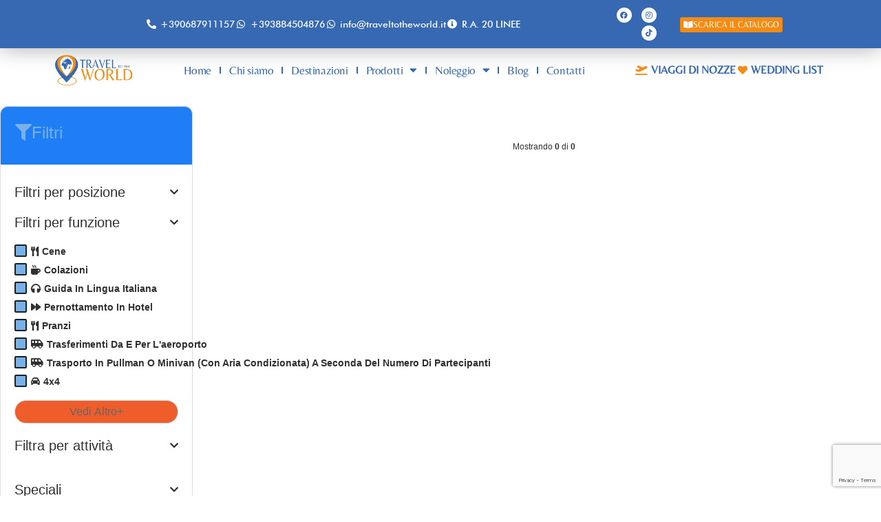

--- FILE ---
content_type: text/html; charset=UTF-8
request_url: https://traveltotheworld.it/ttbm_places/queretaro/
body_size: 27313
content:
<!doctype html>
<html lang="it-IT" itemscope itemtype="https://schema.org/WebSite">
<head>
	<meta charset="UTF-8">
	<meta name="viewport" content="width=device-width, initial-scale=1">
	<link rel="profile" href="https://gmpg.org/xfn/11">
	<meta name='robots' content='index, follow, max-image-preview:large, max-snippet:-1, max-video-preview:-1' />
	<style>img:is([sizes="auto" i], [sizes^="auto," i]) { contain-intrinsic-size: 3000px 1500px }</style>
	<meta name="dlm-version" content="5.1.0">
	<!-- This site is optimized with the Yoast SEO plugin v25.8 - https://yoast.com/wordpress/plugins/seo/ -->
	<title>Queretaro - TRAVEL TO THE WORLD by Alltrade Business srl</title>
	<link rel="canonical" href="https://traveltotheworld.it/ttbm_places/queretaro/" />
	<meta property="og:locale" content="it_IT" />
	<meta property="og:type" content="article" />
	<meta property="og:title" content="Queretaro - TRAVEL TO THE WORLD by Alltrade Business srl" />
	<meta property="og:url" content="https://traveltotheworld.it/ttbm_places/queretaro/" />
	<meta property="og:site_name" content="TRAVEL TO THE WORLD by Alltrade Business srl" />
	<meta property="article:publisher" content="https://www.facebook.com/traveltotheworldalltrade" />
	<meta property="article:modified_time" content="2023-05-22T13:41:45+00:00" />
	<meta property="og:image" content="https://traveltotheworld.it/wp-content/uploads/tour/Messico/Queretaro-01.jpg" />
	<meta property="og:image:width" content="1280" />
	<meta property="og:image:height" content="853" />
	<meta property="og:image:type" content="image/jpeg" />
	<meta name="twitter:card" content="summary_large_image" />
	<script type="application/ld+json" class="yoast-schema-graph">{"@context":"https://schema.org","@graph":[{"@type":"WebPage","@id":"https://traveltotheworld.it/ttbm_places/queretaro/","url":"https://traveltotheworld.it/ttbm_places/queretaro/","name":"Queretaro - TRAVEL TO THE WORLD by Alltrade Business srl","isPartOf":{"@id":"https://traveltotheworld.it/#website"},"primaryImageOfPage":{"@id":"https://traveltotheworld.it/ttbm_places/queretaro/#primaryimage"},"image":{"@id":"https://traveltotheworld.it/ttbm_places/queretaro/#primaryimage"},"thumbnailUrl":"https://traveltotheworld.it/wp-content/uploads/tour/Messico/Queretaro-01.jpg","datePublished":"2023-04-07T08:47:05+00:00","dateModified":"2023-05-22T13:41:45+00:00","breadcrumb":{"@id":"https://traveltotheworld.it/ttbm_places/queretaro/#breadcrumb"},"inLanguage":"it-IT","potentialAction":[{"@type":"ReadAction","target":["https://traveltotheworld.it/ttbm_places/queretaro/"]}]},{"@type":"ImageObject","inLanguage":"it-IT","@id":"https://traveltotheworld.it/ttbm_places/queretaro/#primaryimage","url":"https://traveltotheworld.it/wp-content/uploads/tour/Messico/Queretaro-01.jpg","contentUrl":"https://traveltotheworld.it/wp-content/uploads/tour/Messico/Queretaro-01.jpg","width":1280,"height":853},{"@type":"BreadcrumbList","@id":"https://traveltotheworld.it/ttbm_places/queretaro/#breadcrumb","itemListElement":[{"@type":"ListItem","position":1,"name":"Home","item":"https://traveltotheworld.it/"},{"@type":"ListItem","position":2,"name":"Queretaro"}]},{"@type":"WebSite","@id":"https://traveltotheworld.it/#website","url":"https://traveltotheworld.it/","name":"TRAVEL TO THE WORLD by Alltrade Business srl","description":"","publisher":{"@id":"https://traveltotheworld.it/#organization"},"potentialAction":[{"@type":"SearchAction","target":{"@type":"EntryPoint","urlTemplate":"https://traveltotheworld.it/?s={search_term_string}"},"query-input":{"@type":"PropertyValueSpecification","valueRequired":true,"valueName":"search_term_string"}}],"inLanguage":"it-IT"},{"@type":"Organization","@id":"https://traveltotheworld.it/#organization","name":"TRAVEL TO THE WORLD by Alltrade Business srl","url":"https://traveltotheworld.it/","logo":{"@type":"ImageObject","inLanguage":"it-IT","@id":"https://traveltotheworld.it/#/schema/logo/image/","url":"https://traveltotheworld.it/wp-content/uploads/2023/07/logo-tttw-yoast-icona.jpg","contentUrl":"https://traveltotheworld.it/wp-content/uploads/2023/07/logo-tttw-yoast-icona.jpg","width":468,"height":468,"caption":"TRAVEL TO THE WORLD by Alltrade Business srl"},"image":{"@id":"https://traveltotheworld.it/#/schema/logo/image/"},"sameAs":["https://www.facebook.com/traveltotheworldalltrade","https://www.instagram.com/ttw_touroperator/"]}]}</script>
	<!-- / Yoast SEO plugin. -->


<link rel="alternate" type="application/rss+xml" title="TRAVEL TO THE WORLD by Alltrade Business srl &raquo; Feed" href="https://traveltotheworld.it/feed/" />
<link rel="alternate" type="application/rss+xml" title="TRAVEL TO THE WORLD by Alltrade Business srl &raquo; Feed dei commenti" href="https://traveltotheworld.it/comments/feed/" />
				<script type="text/javascript">
							let ttbm_ajax_url_pro = "https://traveltotheworld.it/wp-admin/admin-ajax.php";
				</script>
				                <script type="text/javascript">
                    let ttbm_currency_symbol = "";
                    let ttbm_currency_position = "";
                    let ttbm_currency_decimal = "";
                    let ttbm_currency_thousands_separator = "";
                    let ttbm_num_of_decimal = "";
                    let ttbm_ajax_url = "https://traveltotheworld.it/wp-admin/admin-ajax.php";
                    let ttbm_site_url = " https://traveltotheworld.it";
                    let ttbm_empty_image_url = "https://traveltotheworld.it/wp-content/plugins/tour-booking-manager/assets/images/no_image.png";
                    let ttbm_date_format = "D d M , yy";
                    let ttbm_date_format_without_year = "D d M";
                </script>
				                    <script type="text/javascript">
                        ttbm_currency_symbol = "&euro;";
                        ttbm_currency_position = "left";
                        ttbm_currency_decimal = ".";
                        ttbm_currency_thousands_separator = ",";
                        ttbm_num_of_decimal = "2";
                    </script>
					<script>
window._wpemojiSettings = {"baseUrl":"https:\/\/s.w.org\/images\/core\/emoji\/16.0.1\/72x72\/","ext":".png","svgUrl":"https:\/\/s.w.org\/images\/core\/emoji\/16.0.1\/svg\/","svgExt":".svg","source":{"concatemoji":"https:\/\/traveltotheworld.it\/wp-includes\/js\/wp-emoji-release.min.js?ver=6.8.3"}};
/*! This file is auto-generated */
!function(s,n){var o,i,e;function c(e){try{var t={supportTests:e,timestamp:(new Date).valueOf()};sessionStorage.setItem(o,JSON.stringify(t))}catch(e){}}function p(e,t,n){e.clearRect(0,0,e.canvas.width,e.canvas.height),e.fillText(t,0,0);var t=new Uint32Array(e.getImageData(0,0,e.canvas.width,e.canvas.height).data),a=(e.clearRect(0,0,e.canvas.width,e.canvas.height),e.fillText(n,0,0),new Uint32Array(e.getImageData(0,0,e.canvas.width,e.canvas.height).data));return t.every(function(e,t){return e===a[t]})}function u(e,t){e.clearRect(0,0,e.canvas.width,e.canvas.height),e.fillText(t,0,0);for(var n=e.getImageData(16,16,1,1),a=0;a<n.data.length;a++)if(0!==n.data[a])return!1;return!0}function f(e,t,n,a){switch(t){case"flag":return n(e,"\ud83c\udff3\ufe0f\u200d\u26a7\ufe0f","\ud83c\udff3\ufe0f\u200b\u26a7\ufe0f")?!1:!n(e,"\ud83c\udde8\ud83c\uddf6","\ud83c\udde8\u200b\ud83c\uddf6")&&!n(e,"\ud83c\udff4\udb40\udc67\udb40\udc62\udb40\udc65\udb40\udc6e\udb40\udc67\udb40\udc7f","\ud83c\udff4\u200b\udb40\udc67\u200b\udb40\udc62\u200b\udb40\udc65\u200b\udb40\udc6e\u200b\udb40\udc67\u200b\udb40\udc7f");case"emoji":return!a(e,"\ud83e\udedf")}return!1}function g(e,t,n,a){var r="undefined"!=typeof WorkerGlobalScope&&self instanceof WorkerGlobalScope?new OffscreenCanvas(300,150):s.createElement("canvas"),o=r.getContext("2d",{willReadFrequently:!0}),i=(o.textBaseline="top",o.font="600 32px Arial",{});return e.forEach(function(e){i[e]=t(o,e,n,a)}),i}function t(e){var t=s.createElement("script");t.src=e,t.defer=!0,s.head.appendChild(t)}"undefined"!=typeof Promise&&(o="wpEmojiSettingsSupports",i=["flag","emoji"],n.supports={everything:!0,everythingExceptFlag:!0},e=new Promise(function(e){s.addEventListener("DOMContentLoaded",e,{once:!0})}),new Promise(function(t){var n=function(){try{var e=JSON.parse(sessionStorage.getItem(o));if("object"==typeof e&&"number"==typeof e.timestamp&&(new Date).valueOf()<e.timestamp+604800&&"object"==typeof e.supportTests)return e.supportTests}catch(e){}return null}();if(!n){if("undefined"!=typeof Worker&&"undefined"!=typeof OffscreenCanvas&&"undefined"!=typeof URL&&URL.createObjectURL&&"undefined"!=typeof Blob)try{var e="postMessage("+g.toString()+"("+[JSON.stringify(i),f.toString(),p.toString(),u.toString()].join(",")+"));",a=new Blob([e],{type:"text/javascript"}),r=new Worker(URL.createObjectURL(a),{name:"wpTestEmojiSupports"});return void(r.onmessage=function(e){c(n=e.data),r.terminate(),t(n)})}catch(e){}c(n=g(i,f,p,u))}t(n)}).then(function(e){for(var t in e)n.supports[t]=e[t],n.supports.everything=n.supports.everything&&n.supports[t],"flag"!==t&&(n.supports.everythingExceptFlag=n.supports.everythingExceptFlag&&n.supports[t]);n.supports.everythingExceptFlag=n.supports.everythingExceptFlag&&!n.supports.flag,n.DOMReady=!1,n.readyCallback=function(){n.DOMReady=!0}}).then(function(){return e}).then(function(){var e;n.supports.everything||(n.readyCallback(),(e=n.source||{}).concatemoji?t(e.concatemoji):e.wpemoji&&e.twemoji&&(t(e.twemoji),t(e.wpemoji)))}))}((window,document),window._wpemojiSettings);
</script>
<link rel='stylesheet' id='easy-autocomplete-css' href='https://traveltotheworld.it/wp-content/plugins/woocommerce-products-filter/js/easy-autocomplete/easy-autocomplete.min.css?ver=3.3.5.3' media='all' />
<link rel='stylesheet' id='easy-autocomplete-theme-css' href='https://traveltotheworld.it/wp-content/plugins/woocommerce-products-filter/js/easy-autocomplete/easy-autocomplete.themes.min.css?ver=3.3.5.3' media='all' />
<style id='wp-emoji-styles-inline-css'>

	img.wp-smiley, img.emoji {
		display: inline !important;
		border: none !important;
		box-shadow: none !important;
		height: 1em !important;
		width: 1em !important;
		margin: 0 0.07em !important;
		vertical-align: -0.1em !important;
		background: none !important;
		padding: 0 !important;
	}
</style>
<link rel='stylesheet' id='wp-block-library-css' href='https://traveltotheworld.it/wp-includes/css/dist/block-library/style.min.css?ver=6.8.3' media='all' />
<style id='global-styles-inline-css'>
:root{--wp--preset--aspect-ratio--square: 1;--wp--preset--aspect-ratio--4-3: 4/3;--wp--preset--aspect-ratio--3-4: 3/4;--wp--preset--aspect-ratio--3-2: 3/2;--wp--preset--aspect-ratio--2-3: 2/3;--wp--preset--aspect-ratio--16-9: 16/9;--wp--preset--aspect-ratio--9-16: 9/16;--wp--preset--color--black: #000000;--wp--preset--color--cyan-bluish-gray: #abb8c3;--wp--preset--color--white: #ffffff;--wp--preset--color--pale-pink: #f78da7;--wp--preset--color--vivid-red: #cf2e2e;--wp--preset--color--luminous-vivid-orange: #ff6900;--wp--preset--color--luminous-vivid-amber: #fcb900;--wp--preset--color--light-green-cyan: #7bdcb5;--wp--preset--color--vivid-green-cyan: #00d084;--wp--preset--color--pale-cyan-blue: #8ed1fc;--wp--preset--color--vivid-cyan-blue: #0693e3;--wp--preset--color--vivid-purple: #9b51e0;--wp--preset--gradient--vivid-cyan-blue-to-vivid-purple: linear-gradient(135deg,rgba(6,147,227,1) 0%,rgb(155,81,224) 100%);--wp--preset--gradient--light-green-cyan-to-vivid-green-cyan: linear-gradient(135deg,rgb(122,220,180) 0%,rgb(0,208,130) 100%);--wp--preset--gradient--luminous-vivid-amber-to-luminous-vivid-orange: linear-gradient(135deg,rgba(252,185,0,1) 0%,rgba(255,105,0,1) 100%);--wp--preset--gradient--luminous-vivid-orange-to-vivid-red: linear-gradient(135deg,rgba(255,105,0,1) 0%,rgb(207,46,46) 100%);--wp--preset--gradient--very-light-gray-to-cyan-bluish-gray: linear-gradient(135deg,rgb(238,238,238) 0%,rgb(169,184,195) 100%);--wp--preset--gradient--cool-to-warm-spectrum: linear-gradient(135deg,rgb(74,234,220) 0%,rgb(151,120,209) 20%,rgb(207,42,186) 40%,rgb(238,44,130) 60%,rgb(251,105,98) 80%,rgb(254,248,76) 100%);--wp--preset--gradient--blush-light-purple: linear-gradient(135deg,rgb(255,206,236) 0%,rgb(152,150,240) 100%);--wp--preset--gradient--blush-bordeaux: linear-gradient(135deg,rgb(254,205,165) 0%,rgb(254,45,45) 50%,rgb(107,0,62) 100%);--wp--preset--gradient--luminous-dusk: linear-gradient(135deg,rgb(255,203,112) 0%,rgb(199,81,192) 50%,rgb(65,88,208) 100%);--wp--preset--gradient--pale-ocean: linear-gradient(135deg,rgb(255,245,203) 0%,rgb(182,227,212) 50%,rgb(51,167,181) 100%);--wp--preset--gradient--electric-grass: linear-gradient(135deg,rgb(202,248,128) 0%,rgb(113,206,126) 100%);--wp--preset--gradient--midnight: linear-gradient(135deg,rgb(2,3,129) 0%,rgb(40,116,252) 100%);--wp--preset--font-size--small: 13px;--wp--preset--font-size--medium: 20px;--wp--preset--font-size--large: 36px;--wp--preset--font-size--x-large: 42px;--wp--preset--spacing--20: 0.44rem;--wp--preset--spacing--30: 0.67rem;--wp--preset--spacing--40: 1rem;--wp--preset--spacing--50: 1.5rem;--wp--preset--spacing--60: 2.25rem;--wp--preset--spacing--70: 3.38rem;--wp--preset--spacing--80: 5.06rem;--wp--preset--shadow--natural: 6px 6px 9px rgba(0, 0, 0, 0.2);--wp--preset--shadow--deep: 12px 12px 50px rgba(0, 0, 0, 0.4);--wp--preset--shadow--sharp: 6px 6px 0px rgba(0, 0, 0, 0.2);--wp--preset--shadow--outlined: 6px 6px 0px -3px rgba(255, 255, 255, 1), 6px 6px rgba(0, 0, 0, 1);--wp--preset--shadow--crisp: 6px 6px 0px rgba(0, 0, 0, 1);}:root { --wp--style--global--content-size: 800px;--wp--style--global--wide-size: 1200px; }:where(body) { margin: 0; }.wp-site-blocks > .alignleft { float: left; margin-right: 2em; }.wp-site-blocks > .alignright { float: right; margin-left: 2em; }.wp-site-blocks > .aligncenter { justify-content: center; margin-left: auto; margin-right: auto; }:where(.wp-site-blocks) > * { margin-block-start: 24px; margin-block-end: 0; }:where(.wp-site-blocks) > :first-child { margin-block-start: 0; }:where(.wp-site-blocks) > :last-child { margin-block-end: 0; }:root { --wp--style--block-gap: 24px; }:root :where(.is-layout-flow) > :first-child{margin-block-start: 0;}:root :where(.is-layout-flow) > :last-child{margin-block-end: 0;}:root :where(.is-layout-flow) > *{margin-block-start: 24px;margin-block-end: 0;}:root :where(.is-layout-constrained) > :first-child{margin-block-start: 0;}:root :where(.is-layout-constrained) > :last-child{margin-block-end: 0;}:root :where(.is-layout-constrained) > *{margin-block-start: 24px;margin-block-end: 0;}:root :where(.is-layout-flex){gap: 24px;}:root :where(.is-layout-grid){gap: 24px;}.is-layout-flow > .alignleft{float: left;margin-inline-start: 0;margin-inline-end: 2em;}.is-layout-flow > .alignright{float: right;margin-inline-start: 2em;margin-inline-end: 0;}.is-layout-flow > .aligncenter{margin-left: auto !important;margin-right: auto !important;}.is-layout-constrained > .alignleft{float: left;margin-inline-start: 0;margin-inline-end: 2em;}.is-layout-constrained > .alignright{float: right;margin-inline-start: 2em;margin-inline-end: 0;}.is-layout-constrained > .aligncenter{margin-left: auto !important;margin-right: auto !important;}.is-layout-constrained > :where(:not(.alignleft):not(.alignright):not(.alignfull)){max-width: var(--wp--style--global--content-size);margin-left: auto !important;margin-right: auto !important;}.is-layout-constrained > .alignwide{max-width: var(--wp--style--global--wide-size);}body .is-layout-flex{display: flex;}.is-layout-flex{flex-wrap: wrap;align-items: center;}.is-layout-flex > :is(*, div){margin: 0;}body .is-layout-grid{display: grid;}.is-layout-grid > :is(*, div){margin: 0;}body{padding-top: 0px;padding-right: 0px;padding-bottom: 0px;padding-left: 0px;}a:where(:not(.wp-element-button)){text-decoration: underline;}:root :where(.wp-element-button, .wp-block-button__link){background-color: #32373c;border-width: 0;color: #fff;font-family: inherit;font-size: inherit;line-height: inherit;padding: calc(0.667em + 2px) calc(1.333em + 2px);text-decoration: none;}.has-black-color{color: var(--wp--preset--color--black) !important;}.has-cyan-bluish-gray-color{color: var(--wp--preset--color--cyan-bluish-gray) !important;}.has-white-color{color: var(--wp--preset--color--white) !important;}.has-pale-pink-color{color: var(--wp--preset--color--pale-pink) !important;}.has-vivid-red-color{color: var(--wp--preset--color--vivid-red) !important;}.has-luminous-vivid-orange-color{color: var(--wp--preset--color--luminous-vivid-orange) !important;}.has-luminous-vivid-amber-color{color: var(--wp--preset--color--luminous-vivid-amber) !important;}.has-light-green-cyan-color{color: var(--wp--preset--color--light-green-cyan) !important;}.has-vivid-green-cyan-color{color: var(--wp--preset--color--vivid-green-cyan) !important;}.has-pale-cyan-blue-color{color: var(--wp--preset--color--pale-cyan-blue) !important;}.has-vivid-cyan-blue-color{color: var(--wp--preset--color--vivid-cyan-blue) !important;}.has-vivid-purple-color{color: var(--wp--preset--color--vivid-purple) !important;}.has-black-background-color{background-color: var(--wp--preset--color--black) !important;}.has-cyan-bluish-gray-background-color{background-color: var(--wp--preset--color--cyan-bluish-gray) !important;}.has-white-background-color{background-color: var(--wp--preset--color--white) !important;}.has-pale-pink-background-color{background-color: var(--wp--preset--color--pale-pink) !important;}.has-vivid-red-background-color{background-color: var(--wp--preset--color--vivid-red) !important;}.has-luminous-vivid-orange-background-color{background-color: var(--wp--preset--color--luminous-vivid-orange) !important;}.has-luminous-vivid-amber-background-color{background-color: var(--wp--preset--color--luminous-vivid-amber) !important;}.has-light-green-cyan-background-color{background-color: var(--wp--preset--color--light-green-cyan) !important;}.has-vivid-green-cyan-background-color{background-color: var(--wp--preset--color--vivid-green-cyan) !important;}.has-pale-cyan-blue-background-color{background-color: var(--wp--preset--color--pale-cyan-blue) !important;}.has-vivid-cyan-blue-background-color{background-color: var(--wp--preset--color--vivid-cyan-blue) !important;}.has-vivid-purple-background-color{background-color: var(--wp--preset--color--vivid-purple) !important;}.has-black-border-color{border-color: var(--wp--preset--color--black) !important;}.has-cyan-bluish-gray-border-color{border-color: var(--wp--preset--color--cyan-bluish-gray) !important;}.has-white-border-color{border-color: var(--wp--preset--color--white) !important;}.has-pale-pink-border-color{border-color: var(--wp--preset--color--pale-pink) !important;}.has-vivid-red-border-color{border-color: var(--wp--preset--color--vivid-red) !important;}.has-luminous-vivid-orange-border-color{border-color: var(--wp--preset--color--luminous-vivid-orange) !important;}.has-luminous-vivid-amber-border-color{border-color: var(--wp--preset--color--luminous-vivid-amber) !important;}.has-light-green-cyan-border-color{border-color: var(--wp--preset--color--light-green-cyan) !important;}.has-vivid-green-cyan-border-color{border-color: var(--wp--preset--color--vivid-green-cyan) !important;}.has-pale-cyan-blue-border-color{border-color: var(--wp--preset--color--pale-cyan-blue) !important;}.has-vivid-cyan-blue-border-color{border-color: var(--wp--preset--color--vivid-cyan-blue) !important;}.has-vivid-purple-border-color{border-color: var(--wp--preset--color--vivid-purple) !important;}.has-vivid-cyan-blue-to-vivid-purple-gradient-background{background: var(--wp--preset--gradient--vivid-cyan-blue-to-vivid-purple) !important;}.has-light-green-cyan-to-vivid-green-cyan-gradient-background{background: var(--wp--preset--gradient--light-green-cyan-to-vivid-green-cyan) !important;}.has-luminous-vivid-amber-to-luminous-vivid-orange-gradient-background{background: var(--wp--preset--gradient--luminous-vivid-amber-to-luminous-vivid-orange) !important;}.has-luminous-vivid-orange-to-vivid-red-gradient-background{background: var(--wp--preset--gradient--luminous-vivid-orange-to-vivid-red) !important;}.has-very-light-gray-to-cyan-bluish-gray-gradient-background{background: var(--wp--preset--gradient--very-light-gray-to-cyan-bluish-gray) !important;}.has-cool-to-warm-spectrum-gradient-background{background: var(--wp--preset--gradient--cool-to-warm-spectrum) !important;}.has-blush-light-purple-gradient-background{background: var(--wp--preset--gradient--blush-light-purple) !important;}.has-blush-bordeaux-gradient-background{background: var(--wp--preset--gradient--blush-bordeaux) !important;}.has-luminous-dusk-gradient-background{background: var(--wp--preset--gradient--luminous-dusk) !important;}.has-pale-ocean-gradient-background{background: var(--wp--preset--gradient--pale-ocean) !important;}.has-electric-grass-gradient-background{background: var(--wp--preset--gradient--electric-grass) !important;}.has-midnight-gradient-background{background: var(--wp--preset--gradient--midnight) !important;}.has-small-font-size{font-size: var(--wp--preset--font-size--small) !important;}.has-medium-font-size{font-size: var(--wp--preset--font-size--medium) !important;}.has-large-font-size{font-size: var(--wp--preset--font-size--large) !important;}.has-x-large-font-size{font-size: var(--wp--preset--font-size--x-large) !important;}
:root :where(.wp-block-pullquote){font-size: 1.5em;line-height: 1.6;}
</style>
<link rel='stylesheet' id='contact-form-7-css' href='https://traveltotheworld.it/wp-content/plugins/contact-form-7/includes/css/styles.css?ver=6.1.1' media='all' />
<link rel='stylesheet' id='woof-css' href='https://traveltotheworld.it/wp-content/plugins/woocommerce-products-filter/css/front.css?ver=3.3.5.3' media='all' />
<style id='woof-inline-css'>

.woof_products_top_panel li span, .woof_products_top_panel2 li span{background: url(https://traveltotheworld.it/wp-content/plugins/woocommerce-products-filter/img/delete.png);background-size: 14px 14px;background-repeat: no-repeat;background-position: right;}
.woof_edit_view{
                    display: none;
                }


</style>
<link rel='stylesheet' id='chosen-drop-down-css' href='https://traveltotheworld.it/wp-content/plugins/woocommerce-products-filter/js/chosen/chosen.min.css?ver=3.3.5.3' media='all' />
<link rel='stylesheet' id='icheck-jquery-color-flat-css' href='https://traveltotheworld.it/wp-content/plugins/woocommerce-products-filter/js/icheck/skins/flat/_all.css?ver=3.3.5.3' media='all' />
<link rel='stylesheet' id='icheck-jquery-color-square-css' href='https://traveltotheworld.it/wp-content/plugins/woocommerce-products-filter/js/icheck/skins/square/_all.css?ver=3.3.5.3' media='all' />
<link rel='stylesheet' id='icheck-jquery-color-minimal-css' href='https://traveltotheworld.it/wp-content/plugins/woocommerce-products-filter/js/icheck/skins/minimal/_all.css?ver=3.3.5.3' media='all' />
<link rel='stylesheet' id='woof_by_author_html_items-css' href='https://traveltotheworld.it/wp-content/plugins/woocommerce-products-filter/ext/by_author/css/by_author.css?ver=3.3.5.3' media='all' />
<link rel='stylesheet' id='woof_by_backorder_html_items-css' href='https://traveltotheworld.it/wp-content/plugins/woocommerce-products-filter/ext/by_backorder/css/by_backorder.css?ver=3.3.5.3' media='all' />
<link rel='stylesheet' id='woof_by_instock_html_items-css' href='https://traveltotheworld.it/wp-content/plugins/woocommerce-products-filter/ext/by_instock/css/by_instock.css?ver=3.3.5.3' media='all' />
<link rel='stylesheet' id='woof_by_onsales_html_items-css' href='https://traveltotheworld.it/wp-content/plugins/woocommerce-products-filter/ext/by_onsales/css/by_onsales.css?ver=3.3.5.3' media='all' />
<link rel='stylesheet' id='woof_by_sku_html_items-css' href='https://traveltotheworld.it/wp-content/plugins/woocommerce-products-filter/ext/by_sku/css/by_sku.css?ver=3.3.5.3' media='all' />
<link rel='stylesheet' id='woof_by_text_html_items-css' href='https://traveltotheworld.it/wp-content/plugins/woocommerce-products-filter/ext/by_text/assets/css/front.css?ver=3.3.5.3' media='all' />
<link rel='stylesheet' id='woof_color_html_items-css' href='https://traveltotheworld.it/wp-content/plugins/woocommerce-products-filter/ext/color/css/html_types/color.css?ver=3.3.5.3' media='all' />
<link rel='stylesheet' id='woof_image_html_items-css' href='https://traveltotheworld.it/wp-content/plugins/woocommerce-products-filter/ext/image/css/html_types/image.css?ver=3.3.5.3' media='all' />
<link rel='stylesheet' id='woof_label_html_items-css' href='https://traveltotheworld.it/wp-content/plugins/woocommerce-products-filter/ext/label/css/html_types/label.css?ver=3.3.5.3' media='all' />
<link rel='stylesheet' id='woof_select_hierarchy_html_items-css' href='https://traveltotheworld.it/wp-content/plugins/woocommerce-products-filter/ext/select_hierarchy/css/html_types/select_hierarchy.css?ver=3.3.5.3' media='all' />
<link rel='stylesheet' id='woof_select_radio_check_html_items-css' href='https://traveltotheworld.it/wp-content/plugins/woocommerce-products-filter/ext/select_radio_check/css/html_types/select_radio_check.css?ver=3.3.5.3' media='all' />
<link rel='stylesheet' id='woof_slider_html_items-css' href='https://traveltotheworld.it/wp-content/plugins/woocommerce-products-filter/ext/slider/css/html_types/slider.css?ver=3.3.5.3' media='all' />
<link rel='stylesheet' id='woof_sd_html_items_checkbox-css' href='https://traveltotheworld.it/wp-content/plugins/woocommerce-products-filter/ext/smart_designer/css/elements/checkbox.css?ver=3.3.5.3' media='all' />
<link rel='stylesheet' id='woof_sd_html_items_radio-css' href='https://traveltotheworld.it/wp-content/plugins/woocommerce-products-filter/ext/smart_designer/css/elements/radio.css?ver=3.3.5.3' media='all' />
<link rel='stylesheet' id='woof_sd_html_items_switcher-css' href='https://traveltotheworld.it/wp-content/plugins/woocommerce-products-filter/ext/smart_designer/css/elements/switcher.css?ver=3.3.5.3' media='all' />
<link rel='stylesheet' id='woof_sd_html_items_color-css' href='https://traveltotheworld.it/wp-content/plugins/woocommerce-products-filter/ext/smart_designer/css/elements/color.css?ver=3.3.5.3' media='all' />
<link rel='stylesheet' id='woof_sd_html_items_tooltip-css' href='https://traveltotheworld.it/wp-content/plugins/woocommerce-products-filter/ext/smart_designer/css/tooltip.css?ver=3.3.5.3' media='all' />
<link rel='stylesheet' id='woof_sd_html_items_front-css' href='https://traveltotheworld.it/wp-content/plugins/woocommerce-products-filter/ext/smart_designer/css/front.css?ver=3.3.5.3' media='all' />
<link rel='stylesheet' id='woof-switcher23-css' href='https://traveltotheworld.it/wp-content/plugins/woocommerce-products-filter/css/switcher.css?ver=3.3.5.3' media='all' />
<link rel='stylesheet' id='woocommerce-layout-css' href='https://traveltotheworld.it/wp-content/plugins/woocommerce/assets/css/woocommerce-layout.css?ver=10.1.2' media='all' />
<link rel='stylesheet' id='woocommerce-smallscreen-css' href='https://traveltotheworld.it/wp-content/plugins/woocommerce/assets/css/woocommerce-smallscreen.css?ver=10.1.2' media='only screen and (max-width: 768px)' />
<link rel='stylesheet' id='woocommerce-general-css' href='https://traveltotheworld.it/wp-content/plugins/woocommerce/assets/css/woocommerce.css?ver=10.1.2' media='all' />
<style id='woocommerce-inline-inline-css'>
.woocommerce form .form-row .required { visibility: visible; }
</style>
<link rel='stylesheet' id='search-filter-plugin-styles-css' href='https://traveltotheworld.it/wp-content/plugins/search-filter-pro/public/assets/css/search-filter.min.css?ver=2.5.20' media='all' />
<link rel='stylesheet' id='brands-styles-css' href='https://traveltotheworld.it/wp-content/plugins/woocommerce/assets/css/brands.css?ver=10.1.2' media='all' />
<link rel='stylesheet' id='hello-elementor-css' href='https://traveltotheworld.it/wp-content/themes/hello-elementor/assets/css/reset.css?ver=3.4.4' media='all' />
<link rel='stylesheet' id='hello-elementor-theme-style-css' href='https://traveltotheworld.it/wp-content/themes/hello-elementor/assets/css/theme.css?ver=3.4.4' media='all' />
<link rel='stylesheet' id='chld_thm_cfg_child-css' href='https://traveltotheworld.it/wp-content/themes/hello-elementor-child/style.css?ver=6.8.3' media='all' />
<link rel='stylesheet' id='hello-elementor-header-footer-css' href='https://traveltotheworld.it/wp-content/themes/hello-elementor/assets/css/header-footer.css?ver=3.4.4' media='all' />
<link rel='stylesheet' id='elementor-frontend-css' href='https://traveltotheworld.it/wp-content/plugins/elementor/assets/css/frontend.min.css?ver=3.31.3' media='all' />
<link rel='stylesheet' id='elementor-post-6-css' href='https://traveltotheworld.it/wp-content/uploads/elementor/css/post-6.css?ver=1760005741' media='all' />
<link rel='stylesheet' id='widget-icon-list-css' href='https://traveltotheworld.it/wp-content/plugins/elementor/assets/css/widget-icon-list.min.css?ver=3.31.3' media='all' />
<link rel='stylesheet' id='widget-social-icons-css' href='https://traveltotheworld.it/wp-content/plugins/elementor/assets/css/widget-social-icons.min.css?ver=3.31.3' media='all' />
<link rel='stylesheet' id='e-apple-webkit-css' href='https://traveltotheworld.it/wp-content/plugins/elementor/assets/css/conditionals/apple-webkit.min.css?ver=3.31.3' media='all' />
<link rel='stylesheet' id='widget-image-css' href='https://traveltotheworld.it/wp-content/plugins/elementor/assets/css/widget-image.min.css?ver=3.31.3' media='all' />
<link rel='stylesheet' id='widget-nav-menu-css' href='https://traveltotheworld.it/wp-content/plugins/elementor-pro/assets/css/widget-nav-menu.min.css?ver=3.31.2' media='all' />
<link rel='stylesheet' id='e-sticky-css' href='https://traveltotheworld.it/wp-content/plugins/elementor-pro/assets/css/modules/sticky.min.css?ver=3.31.2' media='all' />
<link rel='stylesheet' id='e-motion-fx-css' href='https://traveltotheworld.it/wp-content/plugins/elementor-pro/assets/css/modules/motion-fx.min.css?ver=3.31.2' media='all' />
<link rel='stylesheet' id='widget-heading-css' href='https://traveltotheworld.it/wp-content/plugins/elementor/assets/css/widget-heading.min.css?ver=3.31.3' media='all' />
<link rel='stylesheet' id='elementor-icons-css' href='https://traveltotheworld.it/wp-content/plugins/elementor/assets/lib/eicons/css/elementor-icons.min.css?ver=5.43.0' media='all' />
<link rel='stylesheet' id='elementor-post-1852-css' href='https://traveltotheworld.it/wp-content/uploads/elementor/css/post-1852.css?ver=1760005741' media='all' />
<link rel='stylesheet' id='elementor-post-1868-css' href='https://traveltotheworld.it/wp-content/uploads/elementor/css/post-1868.css?ver=1760005741' media='all' />
<link rel='stylesheet' id='newsletter-css' href='https://traveltotheworld.it/wp-content/plugins/newsletter/style.css?ver=8.9.4' media='all' />
<link rel='stylesheet' id='popup-maker-site-css' href='//traveltotheworld.it/wp-content/uploads/pum/pum-site-styles.css?generated=1756375329&#038;ver=1.20.6' media='all' />
<link rel='stylesheet' id='mp_jquery_ui-css' href='https://traveltotheworld.it/wp-content/plugins/tour-booking-manager/assets/jquery-ui.min.css?ver=1.13.2' media='1' />
<link rel='stylesheet' id='mp_font_awesome-css' href='https://traveltotheworld.it/wp-content/plugins/tour-booking-manager/assets/all.min.css?ver=6.7.2' media='all' />
<link rel='stylesheet' id='mp_select_2-css' href='https://traveltotheworld.it/wp-content/plugins/tour-booking-manager/assets/select_2/select2.min.css?ver=4.0.13' media='all' />
<link rel='stylesheet' id='mp_owl_carousel-css' href='https://traveltotheworld.it/wp-content/plugins/tour-booking-manager/assets/owl_carousel/owl.carousel.min.css?ver=2.3.4' media='all' />
<link rel='stylesheet' id='ttbm_plugin_global-css' href='https://traveltotheworld.it/wp-content/plugins/tour-booking-manager/assets/mp_style/ttbm_plugin_global.css?ver=1769121055' media='all' />
<link rel='stylesheet' id='ttbm_date_range_picker-css' href='https://traveltotheworld.it/wp-content/plugins/tour-booking-manager/assets/date_range_picker/date_range_picker.min.css?ver=1' media='all' />
<link rel='stylesheet' id='ttbm_registration-css' href='https://traveltotheworld.it/wp-content/plugins/tour-booking-manager/assets/frontend/ttbm_registration.css?ver=1769121055' media='all' />
<link rel='stylesheet' id='ttbm_registration_pro-css' href='https://traveltotheworld.it/wp-content/plugins/tour-booking-manager-pro/assets/frontend/ttbm_registration_pro.css?ver=1769121055' media='all' />
<link rel='stylesheet' id='ttbm_leaflet_style-css' href='https://traveltotheworld.it/wp-content/plugins/tour-booking-manager/assets/osmap/leaflet.css?ver=1769121055' media='all' />
<link rel='stylesheet' id='fullScreen_style-css' href='https://traveltotheworld.it/wp-content/plugins/tour-booking-manager/assets/osmap/Control.FullScreen.css?ver=1769121055' media='all' />
<link rel='stylesheet' id='autocomplete_style-css' href='https://traveltotheworld.it/wp-content/plugins/tour-booking-manager/assets/osmap/autocomplete.min.css?ver=1769121055' media='all' />
<link rel='stylesheet' id='mage-icons-css' href='https://traveltotheworld.it/wp-content/plugins/tour-booking-manager/assets/mage-icon/css/mage-icon.css?ver=1769121055' media='all' />
<link rel='stylesheet' id='ttbm_style_pro-css' href='https://traveltotheworld.it/wp-content/plugins/tour-booking-manager-pro/assets/frontend/ttbm_style_pro.css?ver=1769121055' media='all' />
<link rel='stylesheet' id='elementor-gf-local-belleza-css' href='https://traveltotheworld.it/wp-content/uploads/elementor/google-fonts/css/belleza.css?ver=1743425183' media='all' />
<link rel='stylesheet' id='elementor-icons-shared-0-css' href='https://traveltotheworld.it/wp-content/plugins/elementor/assets/lib/font-awesome/css/fontawesome.min.css?ver=5.15.3' media='all' />
<link rel='stylesheet' id='elementor-icons-fa-solid-css' href='https://traveltotheworld.it/wp-content/plugins/elementor/assets/lib/font-awesome/css/solid.min.css?ver=5.15.3' media='all' />
<link rel='stylesheet' id='elementor-icons-fa-brands-css' href='https://traveltotheworld.it/wp-content/plugins/elementor/assets/lib/font-awesome/css/brands.min.css?ver=5.15.3' media='all' />
<link rel='stylesheet' id='elementor-icons-fa-regular-css' href='https://traveltotheworld.it/wp-content/plugins/elementor/assets/lib/font-awesome/css/regular.min.css?ver=5.15.3' media='all' />
<script src="https://traveltotheworld.it/wp-includes/js/jquery/jquery.min.js?ver=3.7.1" id="jquery-core-js"></script>
<script src="https://traveltotheworld.it/wp-includes/js/jquery/jquery-migrate.min.js?ver=3.4.1" id="jquery-migrate-js"></script>
<script src="https://traveltotheworld.it/wp-content/plugins/woocommerce-products-filter/js/easy-autocomplete/jquery.easy-autocomplete.min.js?ver=3.3.5.3" id="easy-autocomplete-js"></script>
<script id="woof-husky-js-extra">
var woof_husky_txt = {"ajax_url":"https:\/\/traveltotheworld.it\/wp-admin\/admin-ajax.php","plugin_uri":"https:\/\/traveltotheworld.it\/wp-content\/plugins\/woocommerce-products-filter\/ext\/by_text\/","loader":"https:\/\/traveltotheworld.it\/wp-content\/plugins\/woocommerce-products-filter\/ext\/by_text\/assets\/img\/ajax-loader.gif","not_found":"Non \u00e8 stato trovato nulla!","prev":"Precedente","next":"Successivo","site_link":"https:\/\/traveltotheworld.it","default_data":{"placeholder":"","behavior":"title_or_content_or_excerpt","search_by_full_word":"0","autocomplete":1,"how_to_open_links":"0","taxonomy_compatibility":"0","sku_compatibility":"1","custom_fields":"","search_desc_variant":"0","view_text_length":"10","min_symbols":"3","max_posts":"10","image":"","notes_for_customer":"","template":"","max_open_height":"300","page":0}};
</script>
<script src="https://traveltotheworld.it/wp-content/plugins/woocommerce-products-filter/ext/by_text/assets/js/husky.js?ver=3.3.5.3" id="woof-husky-js"></script>
<script src="https://traveltotheworld.it/wp-content/plugins/woocommerce/assets/js/jquery-blockui/jquery.blockUI.min.js?ver=2.7.0-wc.10.1.2" id="jquery-blockui-js" defer data-wp-strategy="defer"></script>
<script id="wc-add-to-cart-js-extra">
var wc_add_to_cart_params = {"ajax_url":"\/wp-admin\/admin-ajax.php","wc_ajax_url":"\/?wc-ajax=%%endpoint%%","i18n_view_cart":"Visualizza carrello","cart_url":"https:\/\/traveltotheworld.it\/carrello\/","is_cart":"","cart_redirect_after_add":"no"};
</script>
<script src="https://traveltotheworld.it/wp-content/plugins/woocommerce/assets/js/frontend/add-to-cart.min.js?ver=10.1.2" id="wc-add-to-cart-js" defer data-wp-strategy="defer"></script>
<script src="https://traveltotheworld.it/wp-content/plugins/woocommerce/assets/js/js-cookie/js.cookie.min.js?ver=2.1.4-wc.10.1.2" id="js-cookie-js" defer data-wp-strategy="defer"></script>
<script id="woocommerce-js-extra">
var woocommerce_params = {"ajax_url":"\/wp-admin\/admin-ajax.php","wc_ajax_url":"\/?wc-ajax=%%endpoint%%","i18n_password_show":"Mostra password","i18n_password_hide":"Nascondi password"};
</script>
<script src="https://traveltotheworld.it/wp-content/plugins/woocommerce/assets/js/frontend/woocommerce.min.js?ver=10.1.2" id="woocommerce-js" defer data-wp-strategy="defer"></script>
<script id="search-filter-plugin-build-js-extra">
var SF_LDATA = {"ajax_url":"https:\/\/traveltotheworld.it\/wp-admin\/admin-ajax.php","home_url":"https:\/\/traveltotheworld.it\/","extensions":[]};
</script>
<script src="https://traveltotheworld.it/wp-content/plugins/search-filter-pro/public/assets/js/search-filter-build.min.js?ver=2.5.20" id="search-filter-plugin-build-js"></script>
<script src="https://traveltotheworld.it/wp-content/plugins/search-filter-pro/public/assets/js/chosen.jquery.min.js?ver=2.5.20" id="search-filter-plugin-chosen-js"></script>
<script src="https://traveltotheworld.it/wp-content/plugins/tour-booking-manager-pro/assets/form_builder/form-builder.min.js?ver=1.0" id="TTBM_Form_BuilderSettings-js"></script>
<script src="https://traveltotheworld.it/wp-content/plugins/tour-booking-manager-pro/assets/form_builder/form-render.min.js?ver=1.0" id="ttbm_form_render-js"></script>

<!-- OG: 3.3.7 --><link rel="image_src" href="https://traveltotheworld.it/wp-content/uploads/tour/Messico/Queretaro-01.jpg"><meta name="msapplication-TileImage" content="https://traveltotheworld.it/wp-content/uploads/tour/Messico/Queretaro-01.jpg">
<meta property="og:image" content="https://traveltotheworld.it/wp-content/uploads/tour/Messico/Queretaro-01.jpg"><meta property="og:image:secure_url" content="https://traveltotheworld.it/wp-content/uploads/tour/Messico/Queretaro-01.jpg"><meta property="og:image:width" content="1280"><meta property="og:image:height" content="853"><meta property="og:image:alt" content="Queretaro-01"><meta property="og:image:type" content="image/jpeg"><meta property="og:description" content="Queretaro"><meta property="og:type" content="article"><meta property="og:locale" content="it_IT"><meta property="og:site_name" content="TRAVEL TO THE WORLD by Alltrade Business srl"><meta property="og:title" content="Queretaro"><meta property="og:url" content="https://traveltotheworld.it/ttbm_places/queretaro/"><meta property="og:updated_time" content="2023-05-22T13:41:45+00:00">
<meta property="article:published_time" content="2023-04-07T08:47:05+00:00"><meta property="article:modified_time" content="2023-05-22T13:41:45+00:00"><meta property="article:author:first_name" content="Ambra"><meta property="article:author:last_name" content="Incletolli"><meta property="article:author:username" content="Ambra Incletolli">
<meta property="twitter:partner" content="ogwp"><meta property="twitter:card" content="summary_large_image"><meta property="twitter:image" content="https://traveltotheworld.it/wp-content/uploads/tour/Messico/Queretaro-01.jpg"><meta property="twitter:image:alt" content="Queretaro-01"><meta property="twitter:title" content="Queretaro"><meta property="twitter:description" content="Queretaro"><meta property="twitter:url" content="https://traveltotheworld.it/ttbm_places/queretaro/"><meta property="twitter:label1" content="Reading time"><meta property="twitter:data1" content="Less than a minute">
<meta itemprop="image" content="https://traveltotheworld.it/wp-content/uploads/tour/Messico/Queretaro-01.jpg"><meta itemprop="name" content="Queretaro"><meta itemprop="description" content="Queretaro"><meta itemprop="datePublished" content="2023-04-07"><meta itemprop="dateModified" content="2023-05-22T13:41:45+00:00">
<meta property="profile:first_name" content="Ambra"><meta property="profile:last_name" content="Incletolli"><meta property="profile:username" content="Ambra Incletolli">
<!-- /OG -->

<link rel="https://api.w.org/" href="https://traveltotheworld.it/wp-json/" /><link rel="EditURI" type="application/rsd+xml" title="RSD" href="https://traveltotheworld.it/xmlrpc.php?rsd" />
<meta name="generator" content="WordPress 6.8.3" />
<meta name="generator" content="WooCommerce 10.1.2" />
<link rel='shortlink' href='https://traveltotheworld.it/?p=2927' />
<link rel="alternate" title="oEmbed (JSON)" type="application/json+oembed" href="https://traveltotheworld.it/wp-json/oembed/1.0/embed?url=https%3A%2F%2Ftraveltotheworld.it%2Fttbm_places%2Fqueretaro%2F" />
<link rel="alternate" title="oEmbed (XML)" type="text/xml+oembed" href="https://traveltotheworld.it/wp-json/oembed/1.0/embed?url=https%3A%2F%2Ftraveltotheworld.it%2Fttbm_places%2Fqueretaro%2F&#038;format=xml" />
	<noscript><style>.woocommerce-product-gallery{ opacity: 1 !important; }</style></noscript>
	<meta name="generator" content="Elementor 3.31.3; features: additional_custom_breakpoints, e_element_cache; settings: css_print_method-external, google_font-enabled, font_display-auto">
			<style>
				.e-con.e-parent:nth-of-type(n+4):not(.e-lazyloaded):not(.e-no-lazyload),
				.e-con.e-parent:nth-of-type(n+4):not(.e-lazyloaded):not(.e-no-lazyload) * {
					background-image: none !important;
				}
				@media screen and (max-height: 1024px) {
					.e-con.e-parent:nth-of-type(n+3):not(.e-lazyloaded):not(.e-no-lazyload),
					.e-con.e-parent:nth-of-type(n+3):not(.e-lazyloaded):not(.e-no-lazyload) * {
						background-image: none !important;
					}
				}
				@media screen and (max-height: 640px) {
					.e-con.e-parent:nth-of-type(n+2):not(.e-lazyloaded):not(.e-no-lazyload),
					.e-con.e-parent:nth-of-type(n+2):not(.e-lazyloaded):not(.e-no-lazyload) * {
						background-image: none !important;
					}
				}
			</style>
			<link rel="icon" href="https://traveltotheworld.it/wp-content/uploads/2023/06/cropped-faviconsito-512x512-1-32x32.png" sizes="32x32" />
<link rel="icon" href="https://traveltotheworld.it/wp-content/uploads/2023/06/cropped-faviconsito-512x512-1-192x192.png" sizes="192x192" />
<link rel="apple-touch-icon" href="https://traveltotheworld.it/wp-content/uploads/2023/06/cropped-faviconsito-512x512-1-180x180.png" />
<meta name="msapplication-TileImage" content="https://traveltotheworld.it/wp-content/uploads/2023/06/cropped-faviconsito-512x512-1-270x270.png" />
                <style>
					:root {
						--dcontainer_width: 1320px;
						--sidebarleft: 280px;
						--sidebarright: 300px;
						--mainsection: calc(100% - 300px);
						--ttbm_mpl: 40px;
						--ttbm_mp: 20px;
						--ttbm_mp_negetive: -20px;
						--ttbm_mp_xs: 10px;
						--ttbm_mp_xs_negative: -10px;
						--dbrl: 10px;
						--dbr: 5px;
						--dbr_d: 8px;
						--dshadow: 0 0 2px #665F5F7A;
					}
					/*****Font size********/
					:root {
						--ttbm_fs_small: 12px;
						--ttbm_fs: 14px;
						--ttbm_fs_label: 16px;
						--ttbm_fs_h6: 16px;
						--ttbm_fs_h5: 18px;
						--ttbm_fs_h4: 22px;
						--ttbm_fs_h3: 25px;
						--ttbm_fs_h2: 30px;
						--ttbm_fs_h1: 35px;
						--fw: normal;
						--fw-thin: 300; /*font weight medium*/
						--fw-normal: 500; /*font weight medium*/
						--fw-medium: 600; /*font weight medium*/
						--fw-bold: bold; /*font weight bold*/
					}
					/*****Button********/
					:root {
						--button_bg: #222;
						--color_button: #FFF;
						--button_height: 40px;
						--button_height_xs: 30px;
						--button_width: 120px;
						--button_shadows: 0 8px 12px rgb(51 65 80 / 6%), 0 14px 44px rgb(51 65 80 / 11%);
					}
					/*******Color***********/
					:root {
						--d_color: #303030;
						--color_border: #DDD;
						--color_active: #0E6BB7;
						--color_section: #d4e9f4;
						--color_theme: #0b6bbf;
						--color_theme_rgb: 11,107,191;
						--color_theme_secondary: #3F13A4;
						--color_theme_rbg: 11,107,191;
						--color_theme_ee: #0b6bbfee;
						--color_theme_cc: #0b6bbfcc;
						--color_theme_aa: #0b6bbfaa;
						--color_theme_88: #0b6bbf88;
						--color_theme_77: #0b6bbf77;
						--color_theme_alter: #78b0e8;
						--color_warning: #E67C30;
						--color_black: #1b2021;
						--color_success: #00A656;
						--color_danger: #C00;
						--color_required: #C00;
						--color_white: #FFFFFF;
						--color_light: #F2F2F2;
						--color_light_1: #BBB;
						--color_light_2: #EAECEE;
						--color_light_3: #878787;
						--color_light_4: #f9f9f9;
						--color_info: #666;
						--color_yellow: #FEBB02;
						--color_blue: #815DF2;
						--color_navy_blue: #007CBA;
						--color_1: #0C5460;
						--color_2: #caf0ffcc;
						--color_3: #FAFCFE;
						--color_4: #6148BA;
						--color_5: #BCB;
					}
					@media only screen and (max-width: 1024px) {
						:root {
							--ttbm_fs_small: 11px;
							--ttbm_fs: 13px;
							--ttbm_fs_label: 15px;
							--ttbm_fs_h6: 15px;
							--ttbm_fs_h5: 16px;
							--ttbm_fs_h4: 20px;
							--ttbm_fs_h3: 22px;
							--ttbm_fs_h2: 25px;
							--ttbm_fs_h1: 30px;
							--ttbm_mpl: 32px;
							--ttbm_mp: 16px;
							--ttbm_mp_negetive: -16px;
							--ttbm_mp_xs: 8px;
							--ttbm_mp_xs_negative: -8px;
						}
					}
					@media only screen and (max-width: 700px) {
						:root {
							--ttbm_fs_small: 10px;
							--ttbm_fs: 12px;
							--ttbm_fs_label: 13px;
							--ttbm_fs_h6: 15px;
							--ttbm_fs_h5: 16px;
							--ttbm_fs_h4: 18px;
							--ttbm_fs_h3: 20px;
							--ttbm_fs_h2: 22px;
							--ttbm_fs_h1: 24px;
							--ttbm_mp: 10px;
							--ttbm_mp_xs: 5px;
							--ttbm_mp_xs_negative: -5px;
							--ttbm_buttton_fs: 14px;
						}
					}
                </style>
						<style id="wp-custom-css">
			.elementor-sticky--effects{
	background:#fff!important;
}
.customCheckbox {
  text-transform: capitalize;
}

/* etichetta warning su travel */
.ttbm_list_info._bT_bgWarning {
  display: none;
}

/* pulsante richiesta preventivo */
.ttbm_booking_panel.placeholder_area, #particular_item_area {
    display: grid;
    width: 50%;
    margin: 0 auto 20px;
    max-width: 350px;
    min-width: 300px;
}
.dButton.ask-for-travel-info.pum-trigger {
  background-color: green;
}
/* modulo richiesta pagiana travel */
.third-width {
  width: 31.33%;
  float: left;
  margin: 1%;
}
.full-width {
  width: 98%;
  margin: 1%;
}
.half-width {
  width: 48%;
  margin: 1%;
}
.wpcf7-form-control {
  margin-top: 5px;
}
.wpcf7-form-control.wpcf7dtx-dynamictext.wpcf7-dynamictext {
  border: none;
  font-size: 1.5em;
  font-weight: bold;
}

/* Contact Form x Mailing List */
input.wpcf7-form-control.wpcf7-submit {
    width: 100%;
}
input.wpcf7-form-control.wpcf7-text.wpcf7-validates-as-required::placeholder {
    font-size: 13px;
}
input.wpcf7-form-control.wpcf7-submit {
    margin: 0 10%;
    width: 80%;
}
label.cp {
    margin-bottom: 10px;
}

[type="button"]:focus, [type="button"]:hover, [type="submit"]:focus, [type="submit"]:hover, button:focus, button:hover {
    color: #fff;
    background-color: #283A74;
    text-decoration: none;
}

[type="button"], [type="submit"], button {
background-color: #ef5e2a !important;
border: 1px solid #ef5e2a;
	color: #fff;}

/* hide filter content */
.leftSidebar.placeholder_area.ttbm_filter>div:last-child {
    display: none;
}

/* pulsante chiedi preventivo*/
.ask-for-quote-section {
  display: block ruby;
  width: 100%;
  margin: 2% 0;
  text-align: center;
}
#ask-for-quote {
  padding: 1.5% 4%;
  font-size: 1.5em;
  text-transform: uppercase;
}
/* nowrap per filtro */
.mpStyle label span:not(.woocommerce-Price-currencySymbol) {
  white-space: normal;
}

/*Nascondere Filtri e dimensione tuori pagina destinazioni - es. stati uniti*/

.leftSidebar.placeholder_area.ttbm_filter {
    display: none;
}

media only screen and (min-width: 10px)
{}
.mpStyle .mainSection {
    max-width: unset;
}
 .home form label:first-of-type,
.page-template-default  form label:first-of-type, .mpStyle.ttbm_wraper.ttbm_filter_area div label:nth-child(2) {
    display: none !important;
}
.home .elementor-cta__title.elementor-cta__content-item.elementor-content-item.elementor-animated-item--grow
{
  white-space: nowrap;
}
.travel-not-available {
  margin: auto;
  display: flex;
}
.not-available-message {
  background-color: red;
  color: white;
  padding: 10px;
  font-size: 1.5em;
  text-align: center;
  margin: auto;
  text-transform: uppercase;
}
/* tabella attributi prodotto */
.woocommerce table.shop_attributes th {
    width: 30%;
}


/* filtro orizzontale */
@media only screen and (min-width: 600px) {

.filtro-orizzontale .woof_container {
  width: 20%;
  display: block;
  float: left;
}
}

/* filtro verticale */

elemento {
}
@media all {
  .leftSidebar div.ttbm_filter {
    height: auto;
  }
}
 /*.groupCheckBox._dFlex.flexColumn, h5.mT.justifyBetween._alignCenter {
    display: none;
}*/


/* background filtro ricerca */
:root {
 	--color_theme: #1F7DF5;
/*  --color_theme_ee: #F12971ee;
  --color_theme_cc: #F12971cc; */
  --color_theme_aa: #ffffffab;
/*  --color_theme_88: #F1297188;
  --color_theme_77: #F1297177; */
	}

.leftSidebar.placeholder_area div:nth-child(3) {
    display: none;
}

.leftSidebar.placeholder_area h5:nth-child(3) {
    display: none;
}

h5.mT:has(:contains("Speciali")) + .mActive {
  display: none;
}

h5.mT:has(:contains("Speciali")) {
  display: none;
}

		</style>
		</head>
<body class="wp-singular ttbm_places-template-default single single-ttbm_places postid-2927 wp-custom-logo wp-embed-responsive wp-theme-hello-elementor wp-child-theme-hello-elementor-child theme-hello-elementor locale-it-it woocommerce-no-js hello-elementor-default elementor-default elementor-kit-6">


<a class="skip-link screen-reader-text" href="#content">Vai al contenuto</a>

		<header data-elementor-type="header" data-elementor-id="1852" class="elementor elementor-1852 elementor-location-header" data-elementor-post-type="elementor_library">
					<section class="elementor-section elementor-top-section elementor-element elementor-element-3323ed9f elementor-section-height-min-height elementor-hidden-tablet elementor-hidden-mobile elementor-section-full_width elementor-section-height-default elementor-section-items-middle" data-id="3323ed9f" data-element_type="section" data-settings="{&quot;background_background&quot;:&quot;classic&quot;,&quot;sticky&quot;:&quot;top&quot;,&quot;background_motion_fx_motion_fx_scrolling&quot;:&quot;yes&quot;,&quot;background_motion_fx_scale_effect&quot;:&quot;yes&quot;,&quot;sticky_effects_offset&quot;:&quot;100&quot;,&quot;background_motion_fx_scale_direction&quot;:&quot;out-in&quot;,&quot;background_motion_fx_scale_speed&quot;:{&quot;unit&quot;:&quot;px&quot;,&quot;size&quot;:4,&quot;sizes&quot;:[]},&quot;background_motion_fx_scale_range&quot;:{&quot;unit&quot;:&quot;%&quot;,&quot;size&quot;:&quot;&quot;,&quot;sizes&quot;:{&quot;start&quot;:20,&quot;end&quot;:80}},&quot;background_motion_fx_devices&quot;:[&quot;desktop&quot;,&quot;tablet&quot;,&quot;mobile&quot;],&quot;sticky_on&quot;:[&quot;desktop&quot;,&quot;tablet&quot;,&quot;mobile&quot;],&quot;sticky_offset&quot;:0,&quot;sticky_anchor_link_offset&quot;:0}">
						<div class="elementor-container elementor-column-gap-default">
					<div class="elementor-column elementor-col-100 elementor-top-column elementor-element elementor-element-25f9e433" data-id="25f9e433" data-element_type="column">
			<div class="elementor-widget-wrap elementor-element-populated">
						<section class="elementor-section elementor-inner-section elementor-element elementor-element-5d100ec0 elementor-section-height-min-height elementor-section-boxed elementor-section-height-default" data-id="5d100ec0" data-element_type="section" data-settings="{&quot;background_background&quot;:&quot;classic&quot;}">
						<div class="elementor-container elementor-column-gap-default">
					<div class="elementor-column elementor-col-33 elementor-inner-column elementor-element elementor-element-aacea78" data-id="aacea78" data-element_type="column">
			<div class="elementor-widget-wrap elementor-element-populated">
						<div class="elementor-element elementor-element-1c714d31 elementor-mobile-align-left elementor-align-center elementor-icon-list--layout-inline elementor-widget__width-initial elementor-list-item-link-full_width elementor-widget elementor-widget-icon-list" data-id="1c714d31" data-element_type="widget" data-widget_type="icon-list.default">
				<div class="elementor-widget-container">
							<ul class="elementor-icon-list-items elementor-inline-items">
							<li class="elementor-icon-list-item elementor-inline-item">
											<span class="elementor-icon-list-icon">
							<i aria-hidden="true" class="fas fa-phone-alt"></i>						</span>
										<span class="elementor-icon-list-text">+390687911157</span>
									</li>
								<li class="elementor-icon-list-item elementor-inline-item">
											<span class="elementor-icon-list-icon">
							<i aria-hidden="true" class="fab fa-whatsapp"></i>						</span>
										<span class="elementor-icon-list-text">+393884504876</span>
									</li>
								<li class="elementor-icon-list-item elementor-inline-item">
											<a href="mailto:info@traveltotheworld.it">

												<span class="elementor-icon-list-icon">
							<i aria-hidden="true" class="fab fa-whatsapp"></i>						</span>
										<span class="elementor-icon-list-text">info@traveltotheworld.it</span>
											</a>
									</li>
								<li class="elementor-icon-list-item elementor-inline-item">
											<span class="elementor-icon-list-icon">
							<i aria-hidden="true" class="fas fa-info-circle"></i>						</span>
										<span class="elementor-icon-list-text">R.A. 20 LINEE​</span>
									</li>
						</ul>
						</div>
				</div>
					</div>
		</div>
				<div class="elementor-column elementor-col-33 elementor-inner-column elementor-element elementor-element-1cce4c63" data-id="1cce4c63" data-element_type="column">
			<div class="elementor-widget-wrap elementor-element-populated">
						<div class="elementor-element elementor-element-223c3fbe elementor-shape-circle elementor-widget__width-initial e-grid-align-right elementor-grid-0 elementor-widget elementor-widget-social-icons" data-id="223c3fbe" data-element_type="widget" data-widget_type="social-icons.default">
				<div class="elementor-widget-container">
							<div class="elementor-social-icons-wrapper elementor-grid" role="list">
							<span class="elementor-grid-item" role="listitem">
					<a class="elementor-icon elementor-social-icon elementor-social-icon-facebook elementor-repeater-item-25ff57c" href="https://www.facebook.com/traveltotheworldalltrade" target="_blank">
						<span class="elementor-screen-only">Facebook</span>
						<i class="fab fa-facebook"></i>					</a>
				</span>
							<span class="elementor-grid-item" role="listitem">
					<a class="elementor-icon elementor-social-icon elementor-social-icon-instagram elementor-repeater-item-cd1f0d1" href="https://www.instagram.com/traveltotheworld_by_alltrade?igsh=MW53M3BvOWNiNGlpYQ==" target="_blank">
						<span class="elementor-screen-only">Instagram</span>
						<i class="fab fa-instagram"></i>					</a>
				</span>
							<span class="elementor-grid-item" role="listitem">
					<a class="elementor-icon elementor-social-icon elementor-social-icon-tiktok elementor-repeater-item-0b37178" href="https://www.tiktok.com/@travel_to_the_world_tttw?_t=8oVPCGJZQbh&#038;_r=1" target="_blank">
						<span class="elementor-screen-only">Tiktok</span>
						<i class="fab fa-tiktok"></i>					</a>
				</span>
					</div>
						</div>
				</div>
					</div>
		</div>
				<div class="elementor-column elementor-col-33 elementor-inner-column elementor-element elementor-element-5eaa2bf4" data-id="5eaa2bf4" data-element_type="column" data-settings="{&quot;background_background&quot;:&quot;classic&quot;}">
			<div class="elementor-widget-wrap elementor-element-populated">
						<div class="elementor-element elementor-element-5a7d33dc elementor-align-center elementor-widget elementor-widget-button" data-id="5a7d33dc" data-element_type="widget" data-widget_type="button.default">
				<div class="elementor-widget-container">
									<div class="elementor-button-wrapper">
					<a class="elementor-button elementor-button-link elementor-size-sm" href="https://traveltotheworld.it/download/9190/?tmstv=1699352603">
						<span class="elementor-button-content-wrapper">
						<span class="elementor-button-icon">
				<i aria-hidden="true" class="fas fa-book-open"></i>			</span>
									<span class="elementor-button-text">SCARICA IL CATALOGO</span>
					</span>
					</a>
				</div>
								</div>
				</div>
					</div>
		</div>
					</div>
		</section>
				<section class="elementor-section elementor-inner-section elementor-element elementor-element-1df6f64b elementor-section-boxed elementor-section-height-default elementor-section-height-default" data-id="1df6f64b" data-element_type="section">
						<div class="elementor-container elementor-column-gap-default">
					<div class="elementor-column elementor-col-33 elementor-inner-column elementor-element elementor-element-200f20d1" data-id="200f20d1" data-element_type="column">
			<div class="elementor-widget-wrap elementor-element-populated">
						<div class="elementor-element elementor-element-3951752 elementor-widget__width-initial elementor-widget elementor-widget-theme-site-logo elementor-widget-image" data-id="3951752" data-element_type="widget" data-widget_type="theme-site-logo.default">
				<div class="elementor-widget-container">
											<a href="https://traveltotheworld.it">
			<img width="2582" height="990" src="https://traveltotheworld.it/wp-content/uploads/2023/06/logo-tttw-def150623-trasparente_Tavola-disegno-1.png" class="attachment-full size-full wp-image-8446" alt="" srcset="https://traveltotheworld.it/wp-content/uploads/2023/06/logo-tttw-def150623-trasparente_Tavola-disegno-1.png 2582w, https://traveltotheworld.it/wp-content/uploads/2023/06/logo-tttw-def150623-trasparente_Tavola-disegno-1-300x115.png 300w, https://traveltotheworld.it/wp-content/uploads/2023/06/logo-tttw-def150623-trasparente_Tavola-disegno-1-1024x393.png 1024w, https://traveltotheworld.it/wp-content/uploads/2023/06/logo-tttw-def150623-trasparente_Tavola-disegno-1-768x294.png 768w, https://traveltotheworld.it/wp-content/uploads/2023/06/logo-tttw-def150623-trasparente_Tavola-disegno-1-1536x589.png 1536w, https://traveltotheworld.it/wp-content/uploads/2023/06/logo-tttw-def150623-trasparente_Tavola-disegno-1-2048x785.png 2048w, https://traveltotheworld.it/wp-content/uploads/2023/06/logo-tttw-def150623-trasparente_Tavola-disegno-1-600x230.png 600w" sizes="(max-width: 2582px) 100vw, 2582px" />				</a>
											</div>
				</div>
					</div>
		</div>
				<div class="elementor-column elementor-col-33 elementor-inner-column elementor-element elementor-element-7f0e301b" data-id="7f0e301b" data-element_type="column">
			<div class="elementor-widget-wrap elementor-element-populated">
						<div class="elementor-element elementor-element-29bee92d elementor-nav-menu__align-center elementor-nav-menu--stretch elementor-nav-menu__text-align-center elementor-widget__width-initial elementor-nav-menu--dropdown-tablet elementor-nav-menu--toggle elementor-nav-menu--burger elementor-widget elementor-widget-nav-menu" data-id="29bee92d" data-element_type="widget" data-settings="{&quot;full_width&quot;:&quot;stretch&quot;,&quot;layout&quot;:&quot;horizontal&quot;,&quot;submenu_icon&quot;:{&quot;value&quot;:&quot;&lt;i class=\&quot;fas fa-caret-down\&quot;&gt;&lt;\/i&gt;&quot;,&quot;library&quot;:&quot;fa-solid&quot;},&quot;toggle&quot;:&quot;burger&quot;}" data-widget_type="nav-menu.default">
				<div class="elementor-widget-container">
								<nav aria-label="Menu" class="elementor-nav-menu--main elementor-nav-menu__container elementor-nav-menu--layout-horizontal e--pointer-underline e--animation-fade">
				<ul id="menu-1-29bee92d" class="elementor-nav-menu"><li class="menu-item menu-item-type-custom menu-item-object-custom menu-item-home menu-item-1815"><a href="https://traveltotheworld.it/" class="elementor-item">Home</a></li>
<li class="menu-item menu-item-type-post_type menu-item-object-page menu-item-5728"><a href="https://traveltotheworld.it/chi-siamo/" class="elementor-item">Chi siamo</a></li>
<li class="menu-item menu-item-type-post_type menu-item-object-page menu-item-1819"><a href="https://traveltotheworld.it/destinazioni/" class="elementor-item">Destinazioni</a></li>
<li class="menu-item menu-item-type-custom menu-item-object-custom menu-item-has-children menu-item-1820"><a href="#" class="elementor-item elementor-item-anchor">Prodotti</a>
<ul class="sub-menu elementor-nav-menu--dropdown">
	<li class="menu-item menu-item-type-post_type menu-item-object-page menu-item-1832"><a href="https://traveltotheworld.it/escursioni/" class="elementor-sub-item">Escursioni</a></li>
	<li class="menu-item menu-item-type-post_type menu-item-object-page menu-item-2337"><a href="https://traveltotheworld.it/eperiental/" class="elementor-sub-item">Experiential</a></li>
	<li class="menu-item menu-item-type-post_type menu-item-object-page menu-item-1834"><a href="https://traveltotheworld.it/self-drive/" class="elementor-sub-item">Self-drive</a></li>
	<li class="menu-item menu-item-type-post_type menu-item-object-page menu-item-1835"><a href="https://traveltotheworld.it/minitour/" class="elementor-sub-item">Minitour</a></li>
	<li class="menu-item menu-item-type-post_type menu-item-object-page menu-item-1836"><a href="https://traveltotheworld.it/tour-di-gruppo/" class="elementor-sub-item">Tour di gruppo</a></li>
	<li class="menu-item menu-item-type-post_type menu-item-object-page menu-item-5722"><a href="https://traveltotheworld.it/viaggi-di-nozze/" class="elementor-sub-item">Viaggi di Nozze</a></li>
</ul>
</li>
<li class="menu-item menu-item-type-custom menu-item-object-custom menu-item-has-children menu-item-1837"><a href="#" class="elementor-item elementor-item-anchor">Noleggio</a>
<ul class="sub-menu elementor-nav-menu--dropdown">
	<li class="menu-item menu-item-type-post_type menu-item-object-page menu-item-1844"><a href="https://traveltotheworld.it/noleggio-camper/" class="elementor-sub-item">Noleggio camper</a></li>
	<li class="menu-item menu-item-type-post_type menu-item-object-page menu-item-1845"><a href="https://traveltotheworld.it/noleggio-moto/" class="elementor-sub-item">Noleggio moto</a></li>
	<li class="menu-item menu-item-type-post_type menu-item-object-page menu-item-1846"><a href="https://traveltotheworld.it/noleggio-auto/" class="elementor-sub-item">Noleggio auto</a></li>
	<li class="menu-item menu-item-type-post_type menu-item-object-page menu-item-2574"><a href="https://traveltotheworld.it/condizioni-generali-di-noleggio-camper/" class="elementor-sub-item">Condizioni generali di noleggio</a></li>
</ul>
</li>
<li class="menu-item menu-item-type-post_type menu-item-object-page current_page_parent menu-item-5747"><a href="https://traveltotheworld.it/blog/" class="elementor-item">Blog</a></li>
<li class="menu-item menu-item-type-post_type menu-item-object-page menu-item-2215"><a href="https://traveltotheworld.it/contatti/" class="elementor-item">Contatti</a></li>
</ul>			</nav>
					<div class="elementor-menu-toggle" role="button" tabindex="0" aria-label="Menu di commutazione" aria-expanded="false">
			<i aria-hidden="true" role="presentation" class="elementor-menu-toggle__icon--open eicon-menu-bar"></i><i aria-hidden="true" role="presentation" class="elementor-menu-toggle__icon--close eicon-close"></i>		</div>
					<nav class="elementor-nav-menu--dropdown elementor-nav-menu__container" aria-hidden="true">
				<ul id="menu-2-29bee92d" class="elementor-nav-menu"><li class="menu-item menu-item-type-custom menu-item-object-custom menu-item-home menu-item-1815"><a href="https://traveltotheworld.it/" class="elementor-item" tabindex="-1">Home</a></li>
<li class="menu-item menu-item-type-post_type menu-item-object-page menu-item-5728"><a href="https://traveltotheworld.it/chi-siamo/" class="elementor-item" tabindex="-1">Chi siamo</a></li>
<li class="menu-item menu-item-type-post_type menu-item-object-page menu-item-1819"><a href="https://traveltotheworld.it/destinazioni/" class="elementor-item" tabindex="-1">Destinazioni</a></li>
<li class="menu-item menu-item-type-custom menu-item-object-custom menu-item-has-children menu-item-1820"><a href="#" class="elementor-item elementor-item-anchor" tabindex="-1">Prodotti</a>
<ul class="sub-menu elementor-nav-menu--dropdown">
	<li class="menu-item menu-item-type-post_type menu-item-object-page menu-item-1832"><a href="https://traveltotheworld.it/escursioni/" class="elementor-sub-item" tabindex="-1">Escursioni</a></li>
	<li class="menu-item menu-item-type-post_type menu-item-object-page menu-item-2337"><a href="https://traveltotheworld.it/eperiental/" class="elementor-sub-item" tabindex="-1">Experiential</a></li>
	<li class="menu-item menu-item-type-post_type menu-item-object-page menu-item-1834"><a href="https://traveltotheworld.it/self-drive/" class="elementor-sub-item" tabindex="-1">Self-drive</a></li>
	<li class="menu-item menu-item-type-post_type menu-item-object-page menu-item-1835"><a href="https://traveltotheworld.it/minitour/" class="elementor-sub-item" tabindex="-1">Minitour</a></li>
	<li class="menu-item menu-item-type-post_type menu-item-object-page menu-item-1836"><a href="https://traveltotheworld.it/tour-di-gruppo/" class="elementor-sub-item" tabindex="-1">Tour di gruppo</a></li>
	<li class="menu-item menu-item-type-post_type menu-item-object-page menu-item-5722"><a href="https://traveltotheworld.it/viaggi-di-nozze/" class="elementor-sub-item" tabindex="-1">Viaggi di Nozze</a></li>
</ul>
</li>
<li class="menu-item menu-item-type-custom menu-item-object-custom menu-item-has-children menu-item-1837"><a href="#" class="elementor-item elementor-item-anchor" tabindex="-1">Noleggio</a>
<ul class="sub-menu elementor-nav-menu--dropdown">
	<li class="menu-item menu-item-type-post_type menu-item-object-page menu-item-1844"><a href="https://traveltotheworld.it/noleggio-camper/" class="elementor-sub-item" tabindex="-1">Noleggio camper</a></li>
	<li class="menu-item menu-item-type-post_type menu-item-object-page menu-item-1845"><a href="https://traveltotheworld.it/noleggio-moto/" class="elementor-sub-item" tabindex="-1">Noleggio moto</a></li>
	<li class="menu-item menu-item-type-post_type menu-item-object-page menu-item-1846"><a href="https://traveltotheworld.it/noleggio-auto/" class="elementor-sub-item" tabindex="-1">Noleggio auto</a></li>
	<li class="menu-item menu-item-type-post_type menu-item-object-page menu-item-2574"><a href="https://traveltotheworld.it/condizioni-generali-di-noleggio-camper/" class="elementor-sub-item" tabindex="-1">Condizioni generali di noleggio</a></li>
</ul>
</li>
<li class="menu-item menu-item-type-post_type menu-item-object-page current_page_parent menu-item-5747"><a href="https://traveltotheworld.it/blog/" class="elementor-item" tabindex="-1">Blog</a></li>
<li class="menu-item menu-item-type-post_type menu-item-object-page menu-item-2215"><a href="https://traveltotheworld.it/contatti/" class="elementor-item" tabindex="-1">Contatti</a></li>
</ul>			</nav>
						</div>
				</div>
					</div>
		</div>
				<div class="elementor-column elementor-col-33 elementor-inner-column elementor-element elementor-element-2786d22a" data-id="2786d22a" data-element_type="column">
			<div class="elementor-widget-wrap elementor-element-populated">
						<div class="elementor-element elementor-element-2a405721 elementor-icon-list--layout-inline elementor-align-right elementor-list-item-link-full_width elementor-widget elementor-widget-icon-list" data-id="2a405721" data-element_type="widget" data-widget_type="icon-list.default">
				<div class="elementor-widget-container">
							<ul class="elementor-icon-list-items elementor-inline-items">
							<li class="elementor-icon-list-item elementor-inline-item">
											<a href="https://weddinglist.alltradebusiness.it/">

												<span class="elementor-icon-list-icon">
							<i aria-hidden="true" class="fas fa-plane-departure"></i>						</span>
										<span class="elementor-icon-list-text">VIAGGI DI NOZZE</span>
											</a>
									</li>
								<li class="elementor-icon-list-item elementor-inline-item">
											<a href="https://weddinglist.alltradebusiness.it/">

												<span class="elementor-icon-list-icon">
							<i aria-hidden="true" class="fas fa-heart"></i>						</span>
										<span class="elementor-icon-list-text">WEDDING LIST</span>
											</a>
									</li>
						</ul>
						</div>
				</div>
					</div>
		</div>
					</div>
		</section>
					</div>
		</div>
					</div>
		</section>
				<section class="elementor-section elementor-top-section elementor-element elementor-element-394d117 elementor-section-height-min-height elementor-section-full_width elementor-hidden-desktop elementor-section-height-default elementor-section-items-middle" data-id="394d117" data-element_type="section" data-settings="{&quot;background_background&quot;:&quot;classic&quot;,&quot;sticky&quot;:&quot;top&quot;,&quot;background_motion_fx_motion_fx_scrolling&quot;:&quot;yes&quot;,&quot;background_motion_fx_scale_effect&quot;:&quot;yes&quot;,&quot;sticky_effects_offset&quot;:&quot;100&quot;,&quot;background_motion_fx_scale_direction&quot;:&quot;out-in&quot;,&quot;background_motion_fx_scale_speed&quot;:{&quot;unit&quot;:&quot;px&quot;,&quot;size&quot;:4,&quot;sizes&quot;:[]},&quot;background_motion_fx_scale_range&quot;:{&quot;unit&quot;:&quot;%&quot;,&quot;size&quot;:&quot;&quot;,&quot;sizes&quot;:{&quot;start&quot;:20,&quot;end&quot;:80}},&quot;background_motion_fx_devices&quot;:[&quot;desktop&quot;,&quot;tablet&quot;,&quot;mobile&quot;],&quot;sticky_on&quot;:[&quot;desktop&quot;,&quot;tablet&quot;,&quot;mobile&quot;],&quot;sticky_offset&quot;:0,&quot;sticky_anchor_link_offset&quot;:0}">
						<div class="elementor-container elementor-column-gap-default">
					<div class="elementor-column elementor-col-100 elementor-top-column elementor-element elementor-element-8a862c3" data-id="8a862c3" data-element_type="column">
			<div class="elementor-widget-wrap elementor-element-populated">
						<section class="elementor-section elementor-inner-section elementor-element elementor-element-d93ec6d elementor-section-height-min-height elementor-section-boxed elementor-section-height-default" data-id="d93ec6d" data-element_type="section" data-settings="{&quot;background_background&quot;:&quot;classic&quot;}">
						<div class="elementor-container elementor-column-gap-default">
					<div class="elementor-column elementor-col-50 elementor-inner-column elementor-element elementor-element-3e832ed" data-id="3e832ed" data-element_type="column">
			<div class="elementor-widget-wrap elementor-element-populated">
						<div class="elementor-element elementor-element-f914463 elementor-mobile-align-center elementor-icon-list--layout-traditional elementor-list-item-link-full_width elementor-widget elementor-widget-icon-list" data-id="f914463" data-element_type="widget" data-widget_type="icon-list.default">
				<div class="elementor-widget-container">
							<ul class="elementor-icon-list-items">
							<li class="elementor-icon-list-item">
											<span class="elementor-icon-list-icon">
							<i aria-hidden="true" class="fas fa-map-marker-alt"></i>						</span>
										<span class="elementor-icon-list-text">Via dei mamili 11, 00175 Roma</span>
									</li>
						</ul>
						</div>
				</div>
					</div>
		</div>
				<div class="elementor-column elementor-col-50 elementor-inner-column elementor-element elementor-element-6ef6b75" data-id="6ef6b75" data-element_type="column">
			<div class="elementor-widget-wrap elementor-element-populated">
						<div class="elementor-element elementor-element-dfb1ec9 elementor-mobile-align-center elementor-icon-list--layout-inline elementor-align-right elementor-list-item-link-full_width elementor-widget elementor-widget-icon-list" data-id="dfb1ec9" data-element_type="widget" data-widget_type="icon-list.default">
				<div class="elementor-widget-container">
							<ul class="elementor-icon-list-items elementor-inline-items">
							<li class="elementor-icon-list-item elementor-inline-item">
											<a href="tel:0645582222">

												<span class="elementor-icon-list-icon">
							<i aria-hidden="true" class="fas fa-phone"></i>						</span>
										<span class="elementor-icon-list-text"></span>
											</a>
									</li>
								<li class="elementor-icon-list-item elementor-inline-item">
											<a href="tel:0645582222">

												<span class="elementor-icon-list-icon">
							<i aria-hidden="true" class="fab fa-whatsapp"></i>						</span>
										<span class="elementor-icon-list-text"></span>
											</a>
									</li>
								<li class="elementor-icon-list-item elementor-inline-item">
											<a href="mailto:info@traveltotheworld.it">

												<span class="elementor-icon-list-icon">
							<i aria-hidden="true" class="fas fa-envelope"></i>						</span>
										<span class="elementor-icon-list-text"></span>
											</a>
									</li>
						</ul>
						</div>
				</div>
					</div>
		</div>
					</div>
		</section>
				<section class="elementor-section elementor-inner-section elementor-element elementor-element-38b1411 elementor-section-height-min-height elementor-section-boxed elementor-section-height-default" data-id="38b1411" data-element_type="section" data-settings="{&quot;background_background&quot;:&quot;classic&quot;,&quot;sticky&quot;:&quot;top&quot;,&quot;sticky_effects_offset&quot;:&quot;100&quot;,&quot;sticky_on&quot;:[&quot;desktop&quot;,&quot;tablet&quot;,&quot;mobile&quot;],&quot;sticky_offset&quot;:0,&quot;sticky_anchor_link_offset&quot;:0}">
						<div class="elementor-container elementor-column-gap-default">
					<div class="elementor-column elementor-col-50 elementor-inner-column elementor-element elementor-element-798c613" data-id="798c613" data-element_type="column">
			<div class="elementor-widget-wrap elementor-element-populated">
						<div class="elementor-element elementor-element-7dcb1a7 elementor-widget elementor-widget-theme-site-logo elementor-widget-image" data-id="7dcb1a7" data-element_type="widget" data-widget_type="theme-site-logo.default">
				<div class="elementor-widget-container">
											<a href="https://traveltotheworld.it">
			<img width="2582" height="990" src="https://traveltotheworld.it/wp-content/uploads/2023/06/logo-tttw-def150623-trasparente_Tavola-disegno-1.png" class="attachment-full size-full wp-image-8446" alt="" srcset="https://traveltotheworld.it/wp-content/uploads/2023/06/logo-tttw-def150623-trasparente_Tavola-disegno-1.png 2582w, https://traveltotheworld.it/wp-content/uploads/2023/06/logo-tttw-def150623-trasparente_Tavola-disegno-1-300x115.png 300w, https://traveltotheworld.it/wp-content/uploads/2023/06/logo-tttw-def150623-trasparente_Tavola-disegno-1-1024x393.png 1024w, https://traveltotheworld.it/wp-content/uploads/2023/06/logo-tttw-def150623-trasparente_Tavola-disegno-1-768x294.png 768w, https://traveltotheworld.it/wp-content/uploads/2023/06/logo-tttw-def150623-trasparente_Tavola-disegno-1-1536x589.png 1536w, https://traveltotheworld.it/wp-content/uploads/2023/06/logo-tttw-def150623-trasparente_Tavola-disegno-1-2048x785.png 2048w, https://traveltotheworld.it/wp-content/uploads/2023/06/logo-tttw-def150623-trasparente_Tavola-disegno-1-600x230.png 600w" sizes="(max-width: 2582px) 100vw, 2582px" />				</a>
											</div>
				</div>
					</div>
		</div>
				<div class="elementor-column elementor-col-50 elementor-inner-column elementor-element elementor-element-eb5761d" data-id="eb5761d" data-element_type="column">
			<div class="elementor-widget-wrap elementor-element-populated">
						<div class="elementor-element elementor-element-ba38aa5 elementor-nav-menu__align-end elementor-nav-menu--stretch elementor-nav-menu__text-align-center elementor-nav-menu--dropdown-tablet elementor-nav-menu--toggle elementor-nav-menu--burger elementor-widget elementor-widget-nav-menu" data-id="ba38aa5" data-element_type="widget" data-settings="{&quot;full_width&quot;:&quot;stretch&quot;,&quot;layout&quot;:&quot;horizontal&quot;,&quot;submenu_icon&quot;:{&quot;value&quot;:&quot;&lt;i class=\&quot;fas fa-caret-down\&quot;&gt;&lt;\/i&gt;&quot;,&quot;library&quot;:&quot;fa-solid&quot;},&quot;toggle&quot;:&quot;burger&quot;}" data-widget_type="nav-menu.default">
				<div class="elementor-widget-container">
								<nav aria-label="Menu" class="elementor-nav-menu--main elementor-nav-menu__container elementor-nav-menu--layout-horizontal e--pointer-underline e--animation-fade">
				<ul id="menu-1-ba38aa5" class="elementor-nav-menu"><li class="menu-item menu-item-type-custom menu-item-object-custom menu-item-home menu-item-1815"><a href="https://traveltotheworld.it/" class="elementor-item">Home</a></li>
<li class="menu-item menu-item-type-post_type menu-item-object-page menu-item-5728"><a href="https://traveltotheworld.it/chi-siamo/" class="elementor-item">Chi siamo</a></li>
<li class="menu-item menu-item-type-post_type menu-item-object-page menu-item-1819"><a href="https://traveltotheworld.it/destinazioni/" class="elementor-item">Destinazioni</a></li>
<li class="menu-item menu-item-type-custom menu-item-object-custom menu-item-has-children menu-item-1820"><a href="#" class="elementor-item elementor-item-anchor">Prodotti</a>
<ul class="sub-menu elementor-nav-menu--dropdown">
	<li class="menu-item menu-item-type-post_type menu-item-object-page menu-item-1832"><a href="https://traveltotheworld.it/escursioni/" class="elementor-sub-item">Escursioni</a></li>
	<li class="menu-item menu-item-type-post_type menu-item-object-page menu-item-2337"><a href="https://traveltotheworld.it/eperiental/" class="elementor-sub-item">Experiential</a></li>
	<li class="menu-item menu-item-type-post_type menu-item-object-page menu-item-1834"><a href="https://traveltotheworld.it/self-drive/" class="elementor-sub-item">Self-drive</a></li>
	<li class="menu-item menu-item-type-post_type menu-item-object-page menu-item-1835"><a href="https://traveltotheworld.it/minitour/" class="elementor-sub-item">Minitour</a></li>
	<li class="menu-item menu-item-type-post_type menu-item-object-page menu-item-1836"><a href="https://traveltotheworld.it/tour-di-gruppo/" class="elementor-sub-item">Tour di gruppo</a></li>
	<li class="menu-item menu-item-type-post_type menu-item-object-page menu-item-5722"><a href="https://traveltotheworld.it/viaggi-di-nozze/" class="elementor-sub-item">Viaggi di Nozze</a></li>
</ul>
</li>
<li class="menu-item menu-item-type-custom menu-item-object-custom menu-item-has-children menu-item-1837"><a href="#" class="elementor-item elementor-item-anchor">Noleggio</a>
<ul class="sub-menu elementor-nav-menu--dropdown">
	<li class="menu-item menu-item-type-post_type menu-item-object-page menu-item-1844"><a href="https://traveltotheworld.it/noleggio-camper/" class="elementor-sub-item">Noleggio camper</a></li>
	<li class="menu-item menu-item-type-post_type menu-item-object-page menu-item-1845"><a href="https://traveltotheworld.it/noleggio-moto/" class="elementor-sub-item">Noleggio moto</a></li>
	<li class="menu-item menu-item-type-post_type menu-item-object-page menu-item-1846"><a href="https://traveltotheworld.it/noleggio-auto/" class="elementor-sub-item">Noleggio auto</a></li>
	<li class="menu-item menu-item-type-post_type menu-item-object-page menu-item-2574"><a href="https://traveltotheworld.it/condizioni-generali-di-noleggio-camper/" class="elementor-sub-item">Condizioni generali di noleggio</a></li>
</ul>
</li>
<li class="menu-item menu-item-type-post_type menu-item-object-page current_page_parent menu-item-5747"><a href="https://traveltotheworld.it/blog/" class="elementor-item">Blog</a></li>
<li class="menu-item menu-item-type-post_type menu-item-object-page menu-item-2215"><a href="https://traveltotheworld.it/contatti/" class="elementor-item">Contatti</a></li>
</ul>			</nav>
					<div class="elementor-menu-toggle" role="button" tabindex="0" aria-label="Menu di commutazione" aria-expanded="false">
			<i aria-hidden="true" role="presentation" class="elementor-menu-toggle__icon--open eicon-menu-bar"></i><i aria-hidden="true" role="presentation" class="elementor-menu-toggle__icon--close eicon-close"></i>		</div>
					<nav class="elementor-nav-menu--dropdown elementor-nav-menu__container" aria-hidden="true">
				<ul id="menu-2-ba38aa5" class="elementor-nav-menu"><li class="menu-item menu-item-type-custom menu-item-object-custom menu-item-home menu-item-1815"><a href="https://traveltotheworld.it/" class="elementor-item" tabindex="-1">Home</a></li>
<li class="menu-item menu-item-type-post_type menu-item-object-page menu-item-5728"><a href="https://traveltotheworld.it/chi-siamo/" class="elementor-item" tabindex="-1">Chi siamo</a></li>
<li class="menu-item menu-item-type-post_type menu-item-object-page menu-item-1819"><a href="https://traveltotheworld.it/destinazioni/" class="elementor-item" tabindex="-1">Destinazioni</a></li>
<li class="menu-item menu-item-type-custom menu-item-object-custom menu-item-has-children menu-item-1820"><a href="#" class="elementor-item elementor-item-anchor" tabindex="-1">Prodotti</a>
<ul class="sub-menu elementor-nav-menu--dropdown">
	<li class="menu-item menu-item-type-post_type menu-item-object-page menu-item-1832"><a href="https://traveltotheworld.it/escursioni/" class="elementor-sub-item" tabindex="-1">Escursioni</a></li>
	<li class="menu-item menu-item-type-post_type menu-item-object-page menu-item-2337"><a href="https://traveltotheworld.it/eperiental/" class="elementor-sub-item" tabindex="-1">Experiential</a></li>
	<li class="menu-item menu-item-type-post_type menu-item-object-page menu-item-1834"><a href="https://traveltotheworld.it/self-drive/" class="elementor-sub-item" tabindex="-1">Self-drive</a></li>
	<li class="menu-item menu-item-type-post_type menu-item-object-page menu-item-1835"><a href="https://traveltotheworld.it/minitour/" class="elementor-sub-item" tabindex="-1">Minitour</a></li>
	<li class="menu-item menu-item-type-post_type menu-item-object-page menu-item-1836"><a href="https://traveltotheworld.it/tour-di-gruppo/" class="elementor-sub-item" tabindex="-1">Tour di gruppo</a></li>
	<li class="menu-item menu-item-type-post_type menu-item-object-page menu-item-5722"><a href="https://traveltotheworld.it/viaggi-di-nozze/" class="elementor-sub-item" tabindex="-1">Viaggi di Nozze</a></li>
</ul>
</li>
<li class="menu-item menu-item-type-custom menu-item-object-custom menu-item-has-children menu-item-1837"><a href="#" class="elementor-item elementor-item-anchor" tabindex="-1">Noleggio</a>
<ul class="sub-menu elementor-nav-menu--dropdown">
	<li class="menu-item menu-item-type-post_type menu-item-object-page menu-item-1844"><a href="https://traveltotheworld.it/noleggio-camper/" class="elementor-sub-item" tabindex="-1">Noleggio camper</a></li>
	<li class="menu-item menu-item-type-post_type menu-item-object-page menu-item-1845"><a href="https://traveltotheworld.it/noleggio-moto/" class="elementor-sub-item" tabindex="-1">Noleggio moto</a></li>
	<li class="menu-item menu-item-type-post_type menu-item-object-page menu-item-1846"><a href="https://traveltotheworld.it/noleggio-auto/" class="elementor-sub-item" tabindex="-1">Noleggio auto</a></li>
	<li class="menu-item menu-item-type-post_type menu-item-object-page menu-item-2574"><a href="https://traveltotheworld.it/condizioni-generali-di-noleggio-camper/" class="elementor-sub-item" tabindex="-1">Condizioni generali di noleggio</a></li>
</ul>
</li>
<li class="menu-item menu-item-type-post_type menu-item-object-page current_page_parent menu-item-5747"><a href="https://traveltotheworld.it/blog/" class="elementor-item" tabindex="-1">Blog</a></li>
<li class="menu-item menu-item-type-post_type menu-item-object-page menu-item-2215"><a href="https://traveltotheworld.it/contatti/" class="elementor-item" tabindex="-1">Contatti</a></li>
</ul>			</nav>
						</div>
				</div>
					</div>
		</div>
					</div>
		</section>
					</div>
		</div>
					</div>
		</section>
				</header>
						<div class="ttbm_style ttbm_wraper placeholderLoader ttbm_filter_area">
					<div class="mpContainer">
												<div class="left_filter">
								<div class="leftSidebar placeholder_area">
									                <div class="filter-top-label">
                    <h4 data-placeholder><span class="mR_xs fas fa-filter"></span>Filtri</h4>
                </div>
                <div class="ttbm_filter">
					                        <h5 class="justifyBetween _alignCenter" data-open-icon="fa-chevron-down" data-close-icon="fa-chevron-right" data-collapse-target="#ttbm_location_filter_multiple" data-placeholder>
							Filtri per posizione                            <span data-icon class="fas fa-chevron-down"></span>
                        </h5>
                        <div class="divider"></div>
                        <div class="mActive" data-collapse="#ttbm_location_filter_multiple" data-placeholder>
                            <div class="groupCheckBox _dFlex flexColumn" id="ttbm_locationList">
                                <input type="hidden" name="location_filter_multiple" value=""/>
																	                                    <label class="customCheckboxLabel ttbm_location_checkBoxLevel">
                                        <input type="checkbox" class="formControl" data-checked="291"  />
                                        <span class="customCheckbox">Marocco</span>
                                    </label>
																	                                    <label class="customCheckboxLabel ttbm_location_checkBoxLevel">
                                        <input type="checkbox" class="formControl" data-checked="83"  />
                                        <span class="customCheckbox">USA - Est</span>
                                    </label>
																	                                    <label class="customCheckboxLabel ttbm_location_checkBoxLevel">
                                        <input type="checkbox" class="formControl" data-checked="84"  />
                                        <span class="customCheckbox">USA - Ovest</span>
                                    </label>
																	                                    <label class="customCheckboxLabel ttbm_location_checkBoxLevel">
                                        <input type="checkbox" class="formControl" data-checked="85"  />
                                        <span class="customCheckbox">USA - Sud</span>
                                    </label>
																	                                    <label class="customCheckboxLabel ttbm_location_checkBoxLevel">
                                        <input type="checkbox" class="formControl" data-checked="342"  />
                                        <span class="customCheckbox">Oman</span>
                                    </label>
																	                                    <label class="customCheckboxLabel ttbm_location_checkBoxLevel">
                                        <input type="checkbox" class="formControl" data-checked="86"  />
                                        <span class="customCheckbox">Canada - Est</span>
                                    </label>
																	                                    <label class="customCheckboxLabel ttbm_location_checkBoxLevel">
                                        <input type="checkbox" class="formControl" data-checked="365"  />
                                        <span class="customCheckbox">Safari Sud Africa</span>
                                    </label>
																	                                    <label class="customCheckboxLabel ttbm_location_checkBoxLevel">
                                        <input type="checkbox" class="formControl" data-checked="366"  />
                                        <span class="customCheckbox">Turchia</span>
                                    </label>
																	                                    <label class="customCheckboxLabel ttbm_location_checkBoxLevel">
                                        <input type="checkbox" class="formControl" data-checked="80"  />
                                        <span class="customCheckbox">Alaska</span>
                                    </label>
																	                                    <label class="customCheckboxLabel ttbm_location_checkBoxLevel">
                                        <input type="checkbox" class="formControl" data-checked="340"  />
                                        <span class="customCheckbox">Egitto</span>
                                    </label>
																	                                    <label class="customCheckboxLabel ttbm_location_checkBoxLevel">
                                        <input type="checkbox" class="formControl" data-checked="315"  />
                                        <span class="customCheckbox">Giordania</span>
                                    </label>
																	                                    <label class="customCheckboxLabel ttbm_location_checkBoxLevel">
                                        <input type="checkbox" class="formControl" data-checked="87"  />
                                        <span class="customCheckbox">Canada - Ovest</span>
                                    </label>
																	                                    <label class="customCheckboxLabel ttbm_location_checkBoxLevel">
                                        <input type="checkbox" class="formControl" data-checked="228"  />
                                        <span class="customCheckbox">Florida</span>
                                    </label>
																	                                    <label class="customCheckboxLabel ttbm_location_checkBoxLevel">
                                        <input type="checkbox" class="formControl" data-checked="20"  />
                                        <span class="customCheckbox">Messico</span>
                                    </label>
																	                                    <label class="customCheckboxLabel ttbm_location_checkBoxLevel">
                                        <input type="checkbox" class="formControl" data-checked="25"  />
                                        <span class="customCheckbox">Canada</span>
                                    </label>
																	                                    <label class="customCheckboxLabel ttbm_location_checkBoxLevel">
                                        <input type="checkbox" class="formControl" data-checked="213"  />
                                        <span class="customCheckbox">Messico-Guatemala</span>
                                    </label>
																	                                    <label class="customCheckboxLabel ttbm_location_checkBoxLevel">
                                        <input type="checkbox" class="formControl" data-checked="214"  />
                                        <span class="customCheckbox">Guatemala</span>
                                    </label>
																	                                    <label class="customCheckboxLabel ttbm_location_checkBoxLevel">
                                        <input type="checkbox" class="formControl" data-checked="19"  />
                                        <span class="customCheckbox">USA</span>
                                    </label>
																	                                    <label class="customCheckboxLabel ttbm_location_checkBoxLevel">
                                        <input type="checkbox" class="formControl" data-checked="201"  />
                                        <span class="customCheckbox">Canada-USA</span>
                                    </label>
								                                <button id="ttbm_show_location_seeMoreBtn" class="ttbm_see-more-button">Vedi altro+</button>
                            </div>
                        </div>
																																									                        <h5 class="mT justifyBetween _alignCenter" data-open-icon="fa-chevron-down" data-close-icon="fa-chevron-right" data-collapse-target="#feature_filter_multiple" data-placeholder>
							Filtri per funzione                            <span data-icon class="fas fa-chevron-down"></span>
                        </h5>
                        <div class="divider"></div>
                        <div class="mActive" data-collapse="#feature_filter_multiple" data-placeholder>
                            <div class="groupCheckBox _dFlex flexColumn" id="ttbm_featureList">
                                <input type="hidden" name="feature_filter_multiple" value=""/>
																	                                    <label class="customCheckboxLabel ttbm_feature_checkBoxLevel">
                                        <input type="checkbox" class="formControl" data-checked="51"/>
                                        <span class="customCheckbox"><span class="mR_xs fas fa-utensils"></span>Cene</span>
                                    </label>
																	                                    <label class="customCheckboxLabel ttbm_feature_checkBoxLevel">
                                        <input type="checkbox" class="formControl" data-checked="34"/>
                                        <span class="customCheckbox"><span class="mR_xs fas fa-mug-hot"></span>Colazioni</span>
                                    </label>
																	                                    <label class="customCheckboxLabel ttbm_feature_checkBoxLevel">
                                        <input type="checkbox" class="formControl" data-checked="36"/>
                                        <span class="customCheckbox"><span class="mR_xs fas fa-headphones"></span>Guida in lingua Italiana</span>
                                    </label>
																	                                    <label class="customCheckboxLabel ttbm_feature_checkBoxLevel">
                                        <input type="checkbox" class="formControl" data-checked="29"/>
                                        <span class="customCheckbox"><span class="mR_xs fas fa-forward"></span>Pernottamento in hotel</span>
                                    </label>
																	                                    <label class="customCheckboxLabel ttbm_feature_checkBoxLevel">
                                        <input type="checkbox" class="formControl" data-checked="42"/>
                                        <span class="customCheckbox"><span class="mR_xs fas fa-utensils"></span>Pranzi</span>
                                    </label>
																	                                    <label class="customCheckboxLabel ttbm_feature_checkBoxLevel">
                                        <input type="checkbox" class="formControl" data-checked="31"/>
                                        <span class="customCheckbox"><span class="mR_xs fas fa-shuttle-van"></span>Trasferimenti da e per l&#039;aeroporto</span>
                                    </label>
																	                                    <label class="customCheckboxLabel ttbm_feature_checkBoxLevel">
                                        <input type="checkbox" class="formControl" data-checked="47"/>
                                        <span class="customCheckbox"><span class="mR_xs fas fa-shuttle-van"></span>Trasporto in Pullman o minivan (con aria condizionata) a seconda del numero di partecipanti</span>
                                    </label>
																	                                    <label class="customCheckboxLabel ttbm_feature_checkBoxLevel">
                                        <input type="checkbox" class="formControl" data-checked="624"/>
                                        <span class="customCheckbox"><span class="mR_xs fas fa-car-alt"></span>4x4</span>
                                    </label>
																	                                    <label class="customCheckboxLabel ttbm_feature_checkBoxLevel">
                                        <input type="checkbox" class="formControl" data-checked="115"/>
                                        <span class="customCheckbox"><span class="mR_xs fas fa-map-marked-alt"></span>Escursioni come da programma</span>
                                    </label>
																	                                    <label class="customCheckboxLabel ttbm_feature_checkBoxLevel">
                                        <input type="checkbox" class="formControl" data-checked="38"/>
                                        <span class="customCheckbox"><span class="mR_xs fas fa-forward"></span>Guida multilingue parlante italiano</span>
                                    </label>
																	                                    <label class="customCheckboxLabel ttbm_feature_checkBoxLevel">
                                        <input type="checkbox" class="formControl" data-checked="109"/>
                                        <span class="customCheckbox"><span class="mR_xs fas fa-list-ol"></span>Ingressi e visite come da programma</span>
                                    </label>
																	                                    <label class="customCheckboxLabel ttbm_feature_checkBoxLevel">
                                        <input type="checkbox" class="formControl" data-checked="130"/>
                                        <span class="customCheckbox"><span class="mR_xs fas fa-angle-double-right"></span>Tasse</span>
                                    </label>
																	                                    <label class="customCheckboxLabel ttbm_feature_checkBoxLevel">
                                        <input type="checkbox" class="formControl" data-checked="118"/>
                                        <span class="customCheckbox"><span class="mR_xs fas fa-tree"></span>Ingresso ai parchi nazionali</span>
                                    </label>
																	                                    <label class="customCheckboxLabel ttbm_feature_checkBoxLevel">
                                        <input type="checkbox" class="formControl" data-checked="37"/>
                                        <span class="customCheckbox"><span class="mR_xs fas fa-plane"></span>Voli</span>
                                    </label>
																	                                    <label class="customCheckboxLabel ttbm_feature_checkBoxLevel">
                                        <input type="checkbox" class="formControl" data-checked="41"/>
                                        <span class="customCheckbox"><span class="mR_xs fas fa-file-signature"></span>Assicurazioni</span>
                                    </label>
																	                                    <label class="customCheckboxLabel ttbm_feature_checkBoxLevel">
                                        <input type="checkbox" class="formControl" data-checked="113"/>
                                        <span class="customCheckbox"><span class="mR_xs fas fa-wine-glass"></span>Bevande ai pasti</span>
                                    </label>
																	                                    <label class="customCheckboxLabel ttbm_feature_checkBoxLevel">
                                        <input type="checkbox" class="formControl" data-checked="112"/>
                                        <span class="customCheckbox"><span class="mR_xs fas fa-money-bill-wave"></span>Mance ed extra</span>
                                    </label>
																	                                    <label class="customCheckboxLabel ttbm_feature_checkBoxLevel">
                                        <input type="checkbox" class="formControl" data-checked="32"/>
                                        <span class="customCheckbox"><span class="mR_xs fas fa-luggage-cart"></span>Tasse e&nbsp;Facchinaggio (1 collo a persona)</span>
                                    </label>
																	                                    <label class="customCheckboxLabel ttbm_feature_checkBoxLevel">
                                        <input type="checkbox" class="formControl" data-checked="110"/>
                                        <span class="customCheckbox"><span class="mR_xs fas fa-ship"></span>Traghetto</span>
                                    </label>
								                                <button id="ttbm_show_feature_seeMoreBtn" class="ttbm_see-more-button">Vedi altro+</button>
                            </div>
                        </div>
											                        <h5 class="mT justifyBetween _alignCenter" data-open-icon="fa-chevron-down" data-close-icon="fa-chevron-right" data-collapse-target="#activity_filter_multiple" data-placeholder>
							Filtra per attività                            <span data-icon class="fas fa-chevron-down"></span>
                        </h5>
                        <div class="divider"></div>
                        <div class="mActive" data-collapse="#activity_filter_multiple" data-placeholder>
                            <div class="groupCheckBox _dFlex flexColumn" id="ttbm_activityList">
                                <input type="hidden" name="activity_filter_multiple" value=""/>
								                                <button id="ttbm_show_activity_seeMoreBtn" class="ttbm_see-more-button">Vedi altro+</button>
                            </div>
                        </div>
											                        <h5 class="mT justifyBetween _alignCenter" data-open-icon="fa-chevron-down" data-close-icon="fa-chevron-right" data-collapse-target="#tag_filter_multiple" data-placeholder>
							Speciali                            <span data-icon class="fas fa-chevron-down"></span>
                        </h5>
                        <div class="divider"></div>
                        <div class="mActive" data-collapse="#tag_filter_multiple" data-placeholder>
                            <div class="groupCheckBox _dFlex flexColumn">
                                <input type="hidden" name="tag_filter_multiple" value=""/>
								                                        <label class="customCheckboxLabel">
                                            <input type="checkbox" class="formControl" data-checked="344"/>
                                            <span class="customCheckbox">#cairo #egitto #traveltotheworld #viaggiare #piramide #nilo</span>
                                        </label>
									                                        <label class="customCheckboxLabel">
                                            <input type="checkbox" class="formControl" data-checked="358"/>
                                            <span class="customCheckbox">#giordania #traveltotheworld #viaggi #shobak #amman #petra #wadirum</span>
                                        </label>
									                                        <label class="customCheckboxLabel">
                                            <input type="checkbox" class="formControl" data-checked="338"/>
                                            <span class="customCheckbox">#giordania #traveltotheworld #wadirum #petra #shobak</span>
                                        </label>
									                                        <label class="customCheckboxLabel">
                                            <input type="checkbox" class="formControl" data-checked="339"/>
                                            <span class="customCheckbox">#vacanze #deserto #tourguidato</span>
                                        </label>
									                                        <label class="customCheckboxLabel">
                                            <input type="checkbox" class="formControl" data-checked="574"/>
                                            <span class="customCheckbox">4x4</span>
                                        </label>
									                                        <label class="customCheckboxLabel">
                                            <input type="checkbox" class="formControl" data-checked="294"/>
                                            <span class="customCheckbox">Ait Benhaddou</span>
                                        </label>
									                                        <label class="customCheckboxLabel">
                                            <input type="checkbox" class="formControl" data-checked="575"/>
                                            <span class="customCheckbox">Alaska</span>
                                        </label>
									                                        <label class="customCheckboxLabel">
                                            <input type="checkbox" class="formControl" data-checked="622"/>
                                            <span class="customCheckbox">Albany</span>
                                        </label>
									                                        <label class="customCheckboxLabel">
                                            <input type="checkbox" class="formControl" data-checked="234"/>
                                            <span class="customCheckbox">Amish Country</span>
                                        </label>
									                                        <label class="customCheckboxLabel">
                                            <input type="checkbox" class="formControl" data-checked="578"/>
                                            <span class="customCheckbox">Anchorage</span>
                                        </label>
									                                        <label class="customCheckboxLabel">
                                            <input type="checkbox" class="formControl" data-checked="142"/>
                                            <span class="customCheckbox">Antelope Canyon</span>
                                        </label>
									                                        <label class="customCheckboxLabel">
                                            <input type="checkbox" class="formControl" data-checked="168"/>
                                            <span class="customCheckbox">Antigua</span>
                                        </label>
									                                        <label class="customCheckboxLabel">
                                            <input type="checkbox" class="formControl" data-checked="182"/>
                                            <span class="customCheckbox">Antigua Guatemala</span>
                                        </label>
									                                        <label class="customCheckboxLabel">
                                            <input type="checkbox" class="formControl" data-checked="183"/>
                                            <span class="customCheckbox">Antitlan</span>
                                        </label>
									                                        <label class="customCheckboxLabel">
                                            <input type="checkbox" class="formControl" data-checked="225"/>
                                            <span class="customCheckbox">Arches national park</span>
                                        </label>
									                                        <label class="customCheckboxLabel">
                                            <input type="checkbox" class="formControl" data-checked="350"/>
                                            <span class="customCheckbox">Aswan</span>
                                        </label>
									                                        <label class="customCheckboxLabel">
                                            <input type="checkbox" class="formControl" data-checked="129"/>
                                            <span class="customCheckbox">Athabasca</span>
                                        </label>
									                                        <label class="customCheckboxLabel">
                                            <input type="checkbox" class="formControl" data-checked="167"/>
                                            <span class="customCheckbox">Atitlan</span>
                                        </label>
									                                        <label class="customCheckboxLabel">
                                            <input type="checkbox" class="formControl" data-checked="206"/>
                                            <span class="customCheckbox">Atlanta</span>
                                        </label>
									                                        <label class="customCheckboxLabel">
                                            <input type="checkbox" class="formControl" data-checked="210"/>
                                            <span class="customCheckbox">Bakersfield</span>
                                        </label>
									                                        <label class="customCheckboxLabel">
                                            <input type="checkbox" class="formControl" data-checked="236"/>
                                            <span class="customCheckbox">Baltimora</span>
                                        </label>
									                                        <label class="customCheckboxLabel">
                                            <input type="checkbox" class="formControl" data-checked="121"/>
                                            <span class="customCheckbox">Banff</span>
                                        </label>
									                                        <label class="customCheckboxLabel">
                                            <input type="checkbox" class="formControl" data-checked="607"/>
                                            <span class="customCheckbox">Bar Harbour</span>
                                        </label>
									                                        <label class="customCheckboxLabel">
                                            <input type="checkbox" class="formControl" data-checked="591"/>
                                            <span class="customCheckbox">Baton Rouge</span>
                                        </label>
									                                        <label class="customCheckboxLabel">
                                            <input type="checkbox" class="formControl" data-checked="226"/>
                                            <span class="customCheckbox">Big Horn Mountains</span>
                                        </label>
									                                        <label class="customCheckboxLabel">
                                            <input type="checkbox" class="formControl" data-checked="222"/>
                                            <span class="customCheckbox">Bighorn Pass</span>
                                        </label>
									                                        <label class="customCheckboxLabel">
                                            <input type="checkbox" class="formControl" data-checked="247"/>
                                            <span class="customCheckbox">Black Canyon</span>
                                        </label>
									                                        <label class="customCheckboxLabel">
                                            <input type="checkbox" class="formControl" data-checked="134"/>
                                            <span class="customCheckbox">Boston</span>
                                        </label>
									                                        <label class="customCheckboxLabel">
                                            <input type="checkbox" class="formControl" data-checked="191"/>
                                            <span class="customCheckbox">Bryce Canyon</span>
                                        </label>
									                                        <label class="customCheckboxLabel">
                                            <input type="checkbox" class="formControl" data-checked="349"/>
                                            <span class="customCheckbox">Cairo</span>
                                        </label>
									                                        <label class="customCheckboxLabel">
                                            <input type="checkbox" class="formControl" data-checked="120"/>
                                            <span class="customCheckbox">Calgary</span>
                                        </label>
									                                        <label class="customCheckboxLabel">
                                            <input type="checkbox" class="formControl" data-checked="160"/>
                                            <span class="customCheckbox">Campeche</span>
                                        </label>
									                                        <label class="customCheckboxLabel">
                                            <input type="checkbox" class="formControl" data-checked="98"/>
                                            <span class="customCheckbox">Canada</span>
                                        </label>
									                                        <label class="customCheckboxLabel">
                                            <input type="checkbox" class="formControl" data-checked="100"/>
                                            <span class="customCheckbox">Canada Est</span>
                                        </label>
									                                        <label class="customCheckboxLabel">
                                            <input type="checkbox" class="formControl" data-checked="165"/>
                                            <span class="customCheckbox">Cancun</span>
                                        </label>
									                                        <label class="customCheckboxLabel">
                                            <input type="checkbox" class="formControl" data-checked="224"/>
                                            <span class="customCheckbox">Canyonlands</span>
                                        </label>
									                                        <label class="customCheckboxLabel">
                                            <input type="checkbox" class="formControl" data-checked="590"/>
                                            <span class="customCheckbox">Cape Canaveral</span>
                                        </label>
									                                        <label class="customCheckboxLabel">
                                            <input type="checkbox" class="formControl" data-checked="613"/>
                                            <span class="customCheckbox">Cape Cod</span>
                                        </label>
									                                        <label class="customCheckboxLabel">
                                            <input type="checkbox" class="formControl" data-checked="620"/>
                                            <span class="customCheckbox">Capitol Reef</span>
                                        </label>
									                                        <label class="customCheckboxLabel">
                                            <input type="checkbox" class="formControl" data-checked="293"/>
                                            <span class="customCheckbox">Casablanca</span>
                                        </label>
									                                        <label class="customCheckboxLabel">
                                            <input type="checkbox" class="formControl" data-checked="116"/>
                                            <span class="customCheckbox">Cascate del Niagara</span>
                                        </label>
									                                        <label class="customCheckboxLabel">
                                            <input type="checkbox" class="formControl" data-checked="246"/>
                                            <span class="customCheckbox">Cheyenne</span>
                                        </label>
									                                        <label class="customCheckboxLabel">
                                            <input type="checkbox" class="formControl" data-checked="155"/>
                                            <span class="customCheckbox">Chiapas</span>
                                        </label>
									                                        <label class="customCheckboxLabel">
                                            <input type="checkbox" class="formControl" data-checked="157"/>
                                            <span class="customCheckbox">Chichen Itza</span>
                                        </label>
									                                        <label class="customCheckboxLabel">
                                            <input type="checkbox" class="formControl" data-checked="175"/>
                                            <span class="customCheckbox">Città Del Messico</span>
                                        </label>
									                                        <label class="customCheckboxLabel">
                                            <input type="checkbox" class="formControl" data-checked="231"/>
                                            <span class="customCheckbox">Clearwater</span>
                                        </label>
									                                        <label class="customCheckboxLabel">
                                            <input type="checkbox" class="formControl" data-checked="248"/>
                                            <span class="customCheckbox">Cody</span>
                                        </label>
									                                        <label class="customCheckboxLabel">
                                            <input type="checkbox" class="formControl" data-checked="169"/>
                                            <span class="customCheckbox">Copan</span>
                                        </label>
									                                        <label class="customCheckboxLabel">
                                            <input type="checkbox" class="formControl" data-checked="216"/>
                                            <span class="customCheckbox">Cowboy</span>
                                        </label>
									                                        <label class="customCheckboxLabel">
                                            <input type="checkbox" class="formControl" data-checked="219"/>
                                            <span class="customCheckbox">Crazyhorse</span>
                                        </label>
									                                        <label class="customCheckboxLabel">
                                            <input type="checkbox" class="formControl" data-checked="347"/>
                                            <span class="customCheckbox">Crocierasulnilo</span>
                                        </label>
									                                        <label class="customCheckboxLabel">
                                            <input type="checkbox" class="formControl" data-checked="238"/>
                                            <span class="customCheckbox">Dead Horse</span>
                                        </label>
									                                        <label class="customCheckboxLabel">
                                            <input type="checkbox" class="formControl" data-checked="186"/>
                                            <span class="customCheckbox">Death Valley</span>
                                        </label>
									                                        <label class="customCheckboxLabel">
                                            <input type="checkbox" class="formControl" data-checked="577"/>
                                            <span class="customCheckbox">Denali</span>
                                        </label>
									                                        <label class="customCheckboxLabel">
                                            <input type="checkbox" class="formControl" data-checked="218"/>
                                            <span class="customCheckbox">Denver</span>
                                        </label>
									                                        <label class="customCheckboxLabel">
                                            <input type="checkbox" class="formControl" data-checked="617"/>
                                            <span class="customCheckbox">Diga di Hoover</span>
                                        </label>
									                                        <label class="customCheckboxLabel">
                                            <input type="checkbox" class="formControl" data-checked="602"/>
                                            <span class="customCheckbox">Durango</span>
                                        </label>
									                                        <label class="customCheckboxLabel">
                                            <input type="checkbox" class="formControl" data-checked="335"/>
                                            <span class="customCheckbox">Eagle Point</span>
                                        </label>
									                                        <label class="customCheckboxLabel">
                                            <input type="checkbox" class="formControl" data-checked="351"/>
                                            <span class="customCheckbox">Edfu</span>
                                        </label>
									                                        <label class="customCheckboxLabel">
                                            <input type="checkbox" class="formControl" data-checked="345"/>
                                            <span class="customCheckbox">Egitto</span>
                                        </label>
									                                        <label class="customCheckboxLabel">
                                            <input type="checkbox" class="formControl" data-checked="230"/>
                                            <span class="customCheckbox">Epcot</span>
                                        </label>
									                                        <label class="customCheckboxLabel">
                                            <input type="checkbox" class="formControl" data-checked="615"/>
                                            <span class="customCheckbox">Escursione</span>
                                        </label>
									                                        <label class="customCheckboxLabel">
                                            <input type="checkbox" class="formControl" data-checked="307"/>
                                            <span class="customCheckbox">Essaouira</span>
                                        </label>
									                                        <label class="customCheckboxLabel">
                                            <input type="checkbox" class="formControl" data-checked="232"/>
                                            <span class="customCheckbox">Everglades</span>
                                        </label>
									                                        <label class="customCheckboxLabel">
                                            <input type="checkbox" class="formControl" data-checked="579"/>
                                            <span class="customCheckbox">Fairbanks</span>
                                        </label>
									                                        <label class="customCheckboxLabel">
                                            <input type="checkbox" class="formControl" data-checked="300"/>
                                            <span class="customCheckbox">Fes</span>
                                        </label>
									                                        <label class="customCheckboxLabel">
                                            <input type="checkbox" class="formControl" data-checked="181"/>
                                            <span class="customCheckbox">Flores</span>
                                        </label>
									                                        <label class="customCheckboxLabel">
                                            <input type="checkbox" class="formControl" data-checked="241"/>
                                            <span class="customCheckbox">Fresno</span>
                                        </label>
									                                        <label class="customCheckboxLabel">
                                            <input type="checkbox" class="formControl" data-checked="598"/>
                                            <span class="customCheckbox">Gatlinburg</span>
                                        </label>
									                                        <label class="customCheckboxLabel">
                                            <input type="checkbox" class="formControl" data-checked="614"/>
                                            <span class="customCheckbox">Glenn Canyon</span>
                                        </label>
									                                        <label class="customCheckboxLabel">
                                            <input type="checkbox" class="formControl" data-checked="141"/>
                                            <span class="customCheckbox">Grand Canyon</span>
                                        </label>
									                                        <label class="customCheckboxLabel">
                                            <input type="checkbox" class="formControl" data-checked="599"/>
                                            <span class="customCheckbox">Great Smoky Mountains</span>
                                        </label>
									                                        <label class="customCheckboxLabel">
                                            <input type="checkbox" class="formControl" data-checked="610"/>
                                            <span class="customCheckbox">Green Mountains</span>
                                        </label>
									                                        <label class="customCheckboxLabel">
                                            <input type="checkbox" class="formControl" data-checked="597"/>
                                            <span class="customCheckbox">Greenwood</span>
                                        </label>
									                                        <label class="customCheckboxLabel">
                                            <input type="checkbox" class="formControl" data-checked="174"/>
                                            <span class="customCheckbox">Guadalajara</span>
                                        </label>
									                                        <label class="customCheckboxLabel">
                                            <input type="checkbox" class="formControl" data-checked="171"/>
                                            <span class="customCheckbox">Guanajuato</span>
                                        </label>
									                                        <label class="customCheckboxLabel">
                                            <input type="checkbox" class="formControl" data-checked="336"/>
                                            <span class="customCheckbox">Guano Point</span>
                                        </label>
									                                        <label class="customCheckboxLabel">
                                            <input type="checkbox" class="formControl" data-checked="166"/>
                                            <span class="customCheckbox">Guatemala</span>
                                        </label>
									                                        <label class="customCheckboxLabel">
                                            <input type="checkbox" class="formControl" data-checked="331"/>
                                            <span class="customCheckbox">Horseshoe Bend</span>
                                        </label>
									                                        <label class="customCheckboxLabel">
                                            <input type="checkbox" class="formControl" data-checked="621"/>
                                            <span class="customCheckbox">Idaho Falls</span>
                                        </label>
									                                        <label class="customCheckboxLabel">
                                            <input type="checkbox" class="formControl" data-checked="217"/>
                                            <span class="customCheckbox">Indiani</span>
                                        </label>
									                                        <label class="customCheckboxLabel">
                                            <input type="checkbox" class="formControl" data-checked="147"/>
                                            <span class="customCheckbox">Jackson Hole</span>
                                        </label>
									                                        <label class="customCheckboxLabel">
                                            <input type="checkbox" class="formControl" data-checked="126"/>
                                            <span class="customCheckbox">Jasper</span>
                                        </label>
									                                        <label class="customCheckboxLabel">
                                            <input type="checkbox" class="formControl" data-checked="587"/>
                                            <span class="customCheckbox">Johannesburg</span>
                                        </label>
									                                        <label class="customCheckboxLabel">
                                            <input type="checkbox" class="formControl" data-checked="127"/>
                                            <span class="customCheckbox">Kamloops</span>
                                        </label>
									                                        <label class="customCheckboxLabel">
                                            <input type="checkbox" class="formControl" data-checked="606"/>
                                            <span class="customCheckbox">Kennebunkport</span>
                                        </label>
									                                        <label class="customCheckboxLabel">
                                            <input type="checkbox" class="formControl" data-checked="233"/>
                                            <span class="customCheckbox">Key West</span>
                                        </label>
									                                        <label class="customCheckboxLabel">
                                            <input type="checkbox" class="formControl" data-checked="375"/>
                                            <span class="customCheckbox">Kruger</span>
                                        </label>
									                                        <label class="customCheckboxLabel">
                                            <input type="checkbox" class="formControl" data-checked="133"/>
                                            <span class="customCheckbox">Lac Delage</span>
                                        </label>
									                                        <label class="customCheckboxLabel">
                                            <input type="checkbox" class="formControl" data-checked="145"/>
                                            <span class="customCheckbox">Lac Saint Jean</span>
                                        </label>
									                                        <label class="customCheckboxLabel">
                                            <input type="checkbox" class="formControl" data-checked="595"/>
                                            <span class="customCheckbox">Lafayette</span>
                                        </label>
									                                        <label class="customCheckboxLabel">
                                            <input type="checkbox" class="formControl" data-checked="243"/>
                                            <span class="customCheckbox">Lake Powell</span>
                                        </label>
									                                        <label class="customCheckboxLabel">
                                            <input type="checkbox" class="formControl" data-checked="235"/>
                                            <span class="customCheckbox">Lancaster</span>
                                        </label>
									                                        <label class="customCheckboxLabel">
                                            <input type="checkbox" class="formControl" data-checked="139"/>
                                            <span class="customCheckbox">Las Vegas</span>
                                        </label>
									                                        <label class="customCheckboxLabel">
                                            <input type="checkbox" class="formControl" data-checked="618"/>
                                            <span class="customCheckbox">Laughlin</span>
                                        </label>
									                                        <label class="customCheckboxLabel">
                                            <input type="checkbox" class="formControl" data-checked="138"/>
                                            <span class="customCheckbox">Los Angeles</span>
                                        </label>
									                                        <label class="customCheckboxLabel">
                                            <input type="checkbox" class="formControl" data-checked="348"/>
                                            <span class="customCheckbox">Luxor</span>
                                        </label>
									                                        <label class="customCheckboxLabel">
                                            <input type="checkbox" class="formControl" data-checked="188"/>
                                            <span class="customCheckbox">Malibu</span>
                                        </label>
									                                        <label class="customCheckboxLabel">
                                            <input type="checkbox" class="formControl" data-checked="187"/>
                                            <span class="customCheckbox">Mammoth Lakes</span>
                                        </label>
									                                        <label class="customCheckboxLabel">
                                            <input type="checkbox" class="formControl" data-checked="292"/>
                                            <span class="customCheckbox">Marocco</span>
                                        </label>
									                                        <label class="customCheckboxLabel">
                                            <input type="checkbox" class="formControl" data-checked="330"/>
                                            <span class="customCheckbox">Marrakech</span>
                                        </label>
									                                        <label class="customCheckboxLabel">
                                            <input type="checkbox" class="formControl" data-checked="295"/>
                                            <span class="customCheckbox">Marrakesch</span>
                                        </label>
									                                        <label class="customCheckboxLabel">
                                            <input type="checkbox" class="formControl" data-checked="156"/>
                                            <span class="customCheckbox">Maya</span>
                                        </label>
									                                        <label class="customCheckboxLabel">
                                            <input type="checkbox" class="formControl" data-checked="301"/>
                                            <span class="customCheckbox">Meknes</span>
                                        </label>
									                                        <label class="customCheckboxLabel">
                                            <input type="checkbox" class="formControl" data-checked="204"/>
                                            <span class="customCheckbox">Memphis</span>
                                        </label>
									                                        <label class="customCheckboxLabel">
                                            <input type="checkbox" class="formControl" data-checked="101"/>
                                            <span class="customCheckbox">Meraviglie Del San Lorenzo</span>
                                        </label>
									                                        <label class="customCheckboxLabel">
                                            <input type="checkbox" class="formControl" data-checked="159"/>
                                            <span class="customCheckbox">Merida</span>
                                        </label>
									                                        <label class="customCheckboxLabel">
                                            <input type="checkbox" class="formControl" data-checked="603"/>
                                            <span class="customCheckbox">Mesa Verde</span>
                                        </label>
									                                        <label class="customCheckboxLabel">
                                            <input type="checkbox" class="formControl" data-checked="150"/>
                                            <span class="customCheckbox">Messico</span>
                                        </label>
									                                        <label class="customCheckboxLabel">
                                            <input type="checkbox" class="formControl" data-checked="199"/>
                                            <span class="customCheckbox">Miami</span>
                                        </label>
									                                        <label class="customCheckboxLabel">
                                            <input type="checkbox" class="formControl" data-checked="333"/>
                                            <span class="customCheckbox">Minitour</span>
                                        </label>
									                                        <label class="customCheckboxLabel">
                                            <input type="checkbox" class="formControl" data-checked="162"/>
                                            <span class="customCheckbox">Mitla</span>
                                        </label>
									                                        <label class="customCheckboxLabel">
                                            <input type="checkbox" class="formControl" data-checked="208"/>
                                            <span class="customCheckbox">Moab</span>
                                        </label>
									                                        <label class="customCheckboxLabel">
                                            <input type="checkbox" class="formControl" data-checked="153"/>
                                            <span class="customCheckbox">Monte Albán</span>
                                        </label>
									                                        <label class="customCheckboxLabel">
                                            <input type="checkbox" class="formControl" data-checked="240"/>
                                            <span class="customCheckbox">Monterey</span>
                                        </label>
									                                        <label class="customCheckboxLabel">
                                            <input type="checkbox" class="formControl" data-checked="105"/>
                                            <span class="customCheckbox">Montreal</span>
                                        </label>
									                                        <label class="customCheckboxLabel">
                                            <input type="checkbox" class="formControl" data-checked="148"/>
                                            <span class="customCheckbox">Monument Valley</span>
                                        </label>
									                                        <label class="customCheckboxLabel">
                                            <input type="checkbox" class="formControl" data-checked="221"/>
                                            <span class="customCheckbox">Mount Rushmore</span>
                                        </label>
									                                        <label class="customCheckboxLabel">
                                            <input type="checkbox" class="formControl" data-checked="249"/>
                                            <span class="customCheckbox">Mt Rushmore</span>
                                        </label>
									                                        <label class="customCheckboxLabel">
                                            <input type="checkbox" class="formControl" data-checked="589"/>
                                            <span class="customCheckbox">Naples</span>
                                        </label>
									                                        <label class="customCheckboxLabel">
                                            <input type="checkbox" class="formControl" data-checked="205"/>
                                            <span class="customCheckbox">Nashville</span>
                                        </label>
									                                        <label class="customCheckboxLabel">
                                            <input type="checkbox" class="formControl" data-checked="592"/>
                                            <span class="customCheckbox">Natchez</span>
                                        </label>
									                                        <label class="customCheckboxLabel">
                                            <input type="checkbox" class="formControl" data-checked="594"/>
                                            <span class="customCheckbox">Natchitoches</span>
                                        </label>
									                                        <label class="customCheckboxLabel">
                                            <input type="checkbox" class="formControl" data-checked="203"/>
                                            <span class="customCheckbox">New Orleans</span>
                                        </label>
									                                        <label class="customCheckboxLabel">
                                            <input type="checkbox" class="formControl" data-checked="135"/>
                                            <span class="customCheckbox">New York</span>
                                        </label>
									                                        <label class="customCheckboxLabel">
                                            <input type="checkbox" class="formControl" data-checked="612"/>
                                            <span class="customCheckbox">Newport</span>
                                        </label>
									                                        <label class="customCheckboxLabel">
                                            <input type="checkbox" class="formControl" data-checked="346"/>
                                            <span class="customCheckbox">Nilo</span>
                                        </label>
									                                        <label class="customCheckboxLabel">
                                            <input type="checkbox" class="formControl" data-checked="299"/>
                                            <span class="customCheckbox">Nkob</span>
                                        </label>
									                                        <label class="customCheckboxLabel">
                                            <input type="checkbox" class="formControl" data-checked="152"/>
                                            <span class="customCheckbox">Oaxaca</span>
                                        </label>
									                                        <label class="customCheckboxLabel">
                                            <input type="checkbox" class="formControl" data-checked="573"/>
                                            <span class="customCheckbox">Oman</span>
                                        </label>
									                                        <label class="customCheckboxLabel">
                                            <input type="checkbox" class="formControl" data-checked="198"/>
                                            <span class="customCheckbox">Orlando</span>
                                        </label>
									                                        <label class="customCheckboxLabel">
                                            <input type="checkbox" class="formControl" data-checked="104"/>
                                            <span class="customCheckbox">Ottawa</span>
                                        </label>
									                                        <label class="customCheckboxLabel">
                                            <input type="checkbox" class="formControl" data-checked="298"/>
                                            <span class="customCheckbox">Ouarzazate</span>
                                        </label>
									                                        <label class="customCheckboxLabel">
                                            <input type="checkbox" class="formControl" data-checked="604"/>
                                            <span class="customCheckbox">Page</span>
                                        </label>
									                                        <label class="customCheckboxLabel">
                                            <input type="checkbox" class="formControl" data-checked="158"/>
                                            <span class="customCheckbox">Palenque</span>
                                        </label>
									                                        <label class="customCheckboxLabel">
                                            <input type="checkbox" class="formControl" data-checked="194"/>
                                            <span class="customCheckbox">Palm Springs</span>
                                        </label>
									                                        <label class="customCheckboxLabel">
                                            <input type="checkbox" class="formControl" data-checked="149"/>
                                            <span class="customCheckbox">Parchi Nazionali</span>
                                        </label>
									                                        <label class="customCheckboxLabel">
                                            <input type="checkbox" class="formControl" data-checked="122"/>
                                            <span class="customCheckbox">Parco Nazionale di Jasper</span>
                                        </label>
									                                        <label class="customCheckboxLabel">
                                            <input type="checkbox" class="formControl" data-checked="200"/>
                                            <span class="customCheckbox">Philadelphia</span>
                                        </label>
									                                        <label class="customCheckboxLabel">
                                            <input type="checkbox" class="formControl" data-checked="193"/>
                                            <span class="customCheckbox">Phoenix</span>
                                        </label>
									                                        <label class="customCheckboxLabel">
                                            <input type="checkbox" class="formControl" data-checked="245"/>
                                            <span class="customCheckbox">Pigeon Force</span>
                                        </label>
									                                        <label class="customCheckboxLabel">
                                            <input type="checkbox" class="formControl" data-checked="178"/>
                                            <span class="customCheckbox">Puebla</span>
                                        </label>
									                                        <label class="customCheckboxLabel">
                                            <input type="checkbox" class="formControl" data-checked="106"/>
                                            <span class="customCheckbox">Quebec</span>
                                        </label>
									                                        <label class="customCheckboxLabel">
                                            <input type="checkbox" class="formControl" data-checked="117"/>
                                            <span class="customCheckbox">Quebec city</span>
                                        </label>
									                                        <label class="customCheckboxLabel">
                                            <input type="checkbox" class="formControl" data-checked="172"/>
                                            <span class="customCheckbox">Queretaro</span>
                                        </label>
									                                        <label class="customCheckboxLabel">
                                            <input type="checkbox" class="formControl" data-checked="302"/>
                                            <span class="customCheckbox">Rabat</span>
                                        </label>
									                                        <label class="customCheckboxLabel">
                                            <input type="checkbox" class="formControl" data-checked="220"/>
                                            <span class="customCheckbox">Rapid City</span>
                                        </label>
									                                        <label class="customCheckboxLabel">
                                            <input type="checkbox" class="formControl" data-checked="180"/>
                                            <span class="customCheckbox">Riviera Maya</span>
                                        </label>
									                                        <label class="customCheckboxLabel">
                                            <input type="checkbox" class="formControl" data-checked="372"/>
                                            <span class="customCheckbox">Safari</span>
                                        </label>
									                                        <label class="customCheckboxLabel">
                                            <input type="checkbox" class="formControl" data-checked="132"/>
                                            <span class="customCheckbox">Saguenay</span>
                                        </label>
									                                        <label class="customCheckboxLabel">
                                            <input type="checkbox" class="formControl" data-checked="605"/>
                                            <span class="customCheckbox">Salem</span>
                                        </label>
									                                        <label class="customCheckboxLabel">
                                            <input type="checkbox" class="formControl" data-checked="223"/>
                                            <span class="customCheckbox">Salt Lake City</span>
                                        </label>
									                                        <label class="customCheckboxLabel">
                                            <input type="checkbox" class="formControl" data-checked="239"/>
                                            <span class="customCheckbox">San Bernardino</span>
                                        </label>
									                                        <label class="customCheckboxLabel">
                                            <input type="checkbox" class="formControl" data-checked="161"/>
                                            <span class="customCheckbox">San Cristobal de Las Casas</span>
                                        </label>
									                                        <label class="customCheckboxLabel">
                                            <input type="checkbox" class="formControl" data-checked="144"/>
                                            <span class="customCheckbox">San Francisco</span>
                                        </label>
									                                        <label class="customCheckboxLabel">
                                            <input type="checkbox" class="formControl" data-checked="189"/>
                                            <span class="customCheckbox">Santa Barbara</span>
                                        </label>
									                                        <label class="customCheckboxLabel">
                                            <input type="checkbox" class="formControl" data-checked="190"/>
                                            <span class="customCheckbox">Santa Monica</span>
                                        </label>
									                                        <label class="customCheckboxLabel">
                                            <input type="checkbox" class="formControl" data-checked="192"/>
                                            <span class="customCheckbox">Sedona</span>
                                        </label>
									                                        <label class="customCheckboxLabel">
                                            <input type="checkbox" class="formControl" data-checked="588"/>
                                            <span class="customCheckbox">Self Drive</span>
                                        </label>
									                                        <label class="customCheckboxLabel">
                                            <input type="checkbox" class="formControl" data-checked="237"/>
                                            <span class="customCheckbox">Sequoia National Park</span>
                                        </label>
									                                        <label class="customCheckboxLabel">
                                            <input type="checkbox" class="formControl" data-checked="582"/>
                                            <span class="customCheckbox">Seward</span>
                                        </label>
									                                        <label class="customCheckboxLabel">
                                            <input type="checkbox" class="formControl" data-checked="601"/>
                                            <span class="customCheckbox">Silverton</span>
                                        </label>
									                                        <label class="customCheckboxLabel">
                                            <input type="checkbox" class="formControl" data-checked="581"/>
                                            <span class="customCheckbox">Skagway</span>
                                        </label>
									                                        <label class="customCheckboxLabel">
                                            <input type="checkbox" class="formControl" data-checked="616"/>
                                            <span class="customCheckbox">Stevenson Ranch</span>
                                        </label>
									                                        <label class="customCheckboxLabel">
                                            <input type="checkbox" class="formControl" data-checked="609"/>
                                            <span class="customCheckbox">Stowe</span>
                                        </label>
									                                        <label class="customCheckboxLabel">
                                            <input type="checkbox" class="formControl" data-checked="586"/>
                                            <span class="customCheckbox">Sud Africa</span>
                                        </label>
									                                        <label class="customCheckboxLabel">
                                            <input type="checkbox" class="formControl" data-checked="229"/>
                                            <span class="customCheckbox">Tarpon Springs</span>
                                        </label>
									                                        <label class="customCheckboxLabel">
                                            <input type="checkbox" class="formControl" data-checked="151"/>
                                            <span class="customCheckbox">Tehuantepec</span>
                                        </label>
									                                        <label class="customCheckboxLabel">
                                            <input type="checkbox" class="formControl" data-checked="184"/>
                                            <span class="customCheckbox">Tequila</span>
                                        </label>
									                                        <label class="customCheckboxLabel">
                                            <input type="checkbox" class="formControl" data-checked="611"/>
                                            <span class="customCheckbox">The Berkshire</span>
                                        </label>
									                                        <label class="customCheckboxLabel">
                                            <input type="checkbox" class="formControl" data-checked="196"/>
                                            <span class="customCheckbox">Times Square</span>
                                        </label>
									                                        <label class="customCheckboxLabel">
                                            <input type="checkbox" class="formControl" data-checked="297"/>
                                            <span class="customCheckbox">Tinghir</span>
                                        </label>
									                                        <label class="customCheckboxLabel">
                                            <input type="checkbox" class="formControl" data-checked="103"/>
                                            <span class="customCheckbox">Toronto</span>
                                        </label>
									                                        <label class="customCheckboxLabel">
                                            <input type="checkbox" class="formControl" data-checked="140"/>
                                            <span class="customCheckbox">Tour di Gruppo</span>
                                        </label>
									                                        <label class="customCheckboxLabel">
                                            <input type="checkbox" class="formControl" data-checked="99"/>
                                            <span class="customCheckbox">Travel to the world</span>
                                        </label>
									                                        <label class="customCheckboxLabel">
                                            <input type="checkbox" class="formControl" data-checked="97"/>
                                            <span class="customCheckbox">Traveltotheworld</span>
                                        </label>
									                                        <label class="customCheckboxLabel">
                                            <input type="checkbox" class="formControl" data-checked="619"/>
                                            <span class="customCheckbox">Tuba City</span>
                                        </label>
									                                        <label class="customCheckboxLabel">
                                            <input type="checkbox" class="formControl" data-checked="163"/>
                                            <span class="customCheckbox">Tuxtla Gutierrez</span>
                                        </label>
									                                        <label class="customCheckboxLabel">
                                            <input type="checkbox" class="formControl" data-checked="185"/>
                                            <span class="customCheckbox">USA</span>
                                        </label>
									                                        <label class="customCheckboxLabel">
                                            <input type="checkbox" class="formControl" data-checked="164"/>
                                            <span class="customCheckbox">Uxmal</span>
                                        </label>
									                                        <label class="customCheckboxLabel">
                                            <input type="checkbox" class="formControl" data-checked="596"/>
                                            <span class="customCheckbox">Vacherie</span>
                                        </label>
									                                        <label class="customCheckboxLabel">
                                            <input type="checkbox" class="formControl" data-checked="583"/>
                                            <span class="customCheckbox">Valdez</span>
                                        </label>
									                                        <label class="customCheckboxLabel">
                                            <input type="checkbox" class="formControl" data-checked="128"/>
                                            <span class="customCheckbox">Vancouver</span>
                                        </label>
									                                        <label class="customCheckboxLabel">
                                            <input type="checkbox" class="formControl" data-checked="176"/>
                                            <span class="customCheckbox">Veracruz</span>
                                        </label>
									                                        <label class="customCheckboxLabel">
                                            <input type="checkbox" class="formControl" data-checked="21"/>
                                            <span class="customCheckbox">Viaggio Culturale</span>
                                        </label>
									                                        <label class="customCheckboxLabel">
                                            <input type="checkbox" class="formControl" data-checked="593"/>
                                            <span class="customCheckbox">Vicksburg</span>
                                        </label>
									                                        <label class="customCheckboxLabel">
                                            <input type="checkbox" class="formControl" data-checked="124"/>
                                            <span class="customCheckbox">Victoria</span>
                                        </label>
									                                        <label class="customCheckboxLabel">
                                            <input type="checkbox" class="formControl" data-checked="137"/>
                                            <span class="customCheckbox">Washington</span>
                                        </label>
									                                        <label class="customCheckboxLabel">
                                            <input type="checkbox" class="formControl" data-checked="584"/>
                                            <span class="customCheckbox">Wasilla</span>
                                        </label>
									                                        <label class="customCheckboxLabel">
                                            <input type="checkbox" class="formControl" data-checked="123"/>
                                            <span class="customCheckbox">Whistler</span>
                                        </label>
									                                        <label class="customCheckboxLabel">
                                            <input type="checkbox" class="formControl" data-checked="608"/>
                                            <span class="customCheckbox">White Mountains</span>
                                        </label>
									                                        <label class="customCheckboxLabel">
                                            <input type="checkbox" class="formControl" data-checked="580"/>
                                            <span class="customCheckbox">Whitehorse</span>
                                        </label>
									                                        <label class="customCheckboxLabel">
                                            <input type="checkbox" class="formControl" data-checked="177"/>
                                            <span class="customCheckbox">Xalapa</span>
                                        </label>
									                                        <label class="customCheckboxLabel">
                                            <input type="checkbox" class="formControl" data-checked="146"/>
                                            <span class="customCheckbox">Yellowstone</span>
                                        </label>
									                                        <label class="customCheckboxLabel">
                                            <input type="checkbox" class="formControl" data-checked="143"/>
                                            <span class="customCheckbox">Yosemite</span>
                                        </label>
									                                        <label class="customCheckboxLabel">
                                            <input type="checkbox" class="formControl" data-checked="154"/>
                                            <span class="customCheckbox">Yucatan</span>
                                        </label>
									                                        <label class="customCheckboxLabel">
                                            <input type="checkbox" class="formControl" data-checked="576"/>
                                            <span class="customCheckbox">Yukon</span>
                                        </label>
									                                        <label class="customCheckboxLabel">
                                            <input type="checkbox" class="formControl" data-checked="296"/>
                                            <span class="customCheckbox">Zagora</span>
                                        </label>
									                                        <label class="customCheckboxLabel">
                                            <input type="checkbox" class="formControl" data-checked="244"/>
                                            <span class="customCheckbox">Zion Canyon</span>
                                        </label>
									                                        <label class="customCheckboxLabel">
                                            <input type="checkbox" class="formControl" data-checked="600"/>
                                            <span class="customCheckbox">Zion NP</span>
                                        </label>
									                            </div>
                        </div>
											                </div>
												</div>
								<div class="mainSection">
																		                <div class="all_filter_item">
					                        <div class="ttbm_all_item_activities_wrapper">
                            <button class="scroll-left">←</button>
                            <div class="ttbm_all_item_activities_holder">
								                            </div>
                            <button class="scroll-right">→</button>
                        </div>
					                    <div class="flexWrap modern">
						                    </div>
                </div>
													                <div class="search_result_empty" data-placeholder>Nessun risultato di corrispondenza trovato!</div>
                <div class="filter_short_result" data-placeholder>
					Mostrando                    <strong class="qty_count">10</strong>
					di                    <strong class="total_filter_qty">0</strong>
                </div>
													                <input type="hidden" name="pagination_per_page" value="10"/>
                <input type="hidden" name="pagination_style" value="load_more"/>
												</div>
							</div>
												</div>
				</div>
						<footer data-elementor-type="footer" data-elementor-id="1868" class="elementor elementor-1868 elementor-location-footer" data-elementor-post-type="elementor_library">
					<footer class="elementor-section elementor-top-section elementor-element elementor-element-35590338 elementor-section-full_width elementor-section-height-default elementor-section-height-default" data-id="35590338" data-element_type="section" data-settings="{&quot;background_background&quot;:&quot;classic&quot;}">
							<div class="elementor-background-overlay"></div>
							<div class="elementor-container elementor-column-gap-default">
					<div class="elementor-column elementor-col-100 elementor-top-column elementor-element elementor-element-5844269b" data-id="5844269b" data-element_type="column">
			<div class="elementor-widget-wrap elementor-element-populated">
						<section class="elementor-section elementor-inner-section elementor-element elementor-element-1c44f46 elementor-section-boxed elementor-section-height-default elementor-section-height-default" data-id="1c44f46" data-element_type="section">
						<div class="elementor-container elementor-column-gap-default">
					<div class="elementor-column elementor-col-25 elementor-inner-column elementor-element elementor-element-ace50c2" data-id="ace50c2" data-element_type="column" data-settings="{&quot;background_background&quot;:&quot;classic&quot;}">
			<div class="elementor-widget-wrap elementor-element-populated">
						<div class="elementor-element elementor-element-45bfae7 elementor-widget__width-initial elementor-widget elementor-widget-image" data-id="45bfae7" data-element_type="widget" data-widget_type="image.default">
				<div class="elementor-widget-container">
															<img width="800" height="307" src="https://traveltotheworld.it/wp-content/uploads/2023/06/logo-tttw-def150623-trasparente_Tavola-disegno-1-1024x393.png" class="attachment-large size-large wp-image-8446" alt="" srcset="https://traveltotheworld.it/wp-content/uploads/2023/06/logo-tttw-def150623-trasparente_Tavola-disegno-1-1024x393.png 1024w, https://traveltotheworld.it/wp-content/uploads/2023/06/logo-tttw-def150623-trasparente_Tavola-disegno-1-300x115.png 300w, https://traveltotheworld.it/wp-content/uploads/2023/06/logo-tttw-def150623-trasparente_Tavola-disegno-1-768x294.png 768w, https://traveltotheworld.it/wp-content/uploads/2023/06/logo-tttw-def150623-trasparente_Tavola-disegno-1-1536x589.png 1536w, https://traveltotheworld.it/wp-content/uploads/2023/06/logo-tttw-def150623-trasparente_Tavola-disegno-1-2048x785.png 2048w, https://traveltotheworld.it/wp-content/uploads/2023/06/logo-tttw-def150623-trasparente_Tavola-disegno-1-600x230.png 600w" sizes="(max-width: 800px) 100vw, 800px" />															</div>
				</div>
					</div>
		</div>
				<div class="elementor-column elementor-col-25 elementor-inner-column elementor-element elementor-element-7542b56" data-id="7542b56" data-element_type="column">
			<div class="elementor-widget-wrap elementor-element-populated">
						<div class="elementor-element elementor-element-3fec24b elementor-widget elementor-widget-heading" data-id="3fec24b" data-element_type="widget" data-widget_type="heading.default">
				<div class="elementor-widget-container">
					<h4 class="elementor-heading-title elementor-size-default">Contatti</h4>				</div>
				</div>
				<div class="elementor-element elementor-element-bffce8b elementor-align-left elementor-icon-list--layout-traditional elementor-list-item-link-full_width elementor-widget elementor-widget-icon-list" data-id="bffce8b" data-element_type="widget" data-widget_type="icon-list.default">
				<div class="elementor-widget-container">
							<ul class="elementor-icon-list-items">
							<li class="elementor-icon-list-item">
											<a href="http://+390687911157">

											<span class="elementor-icon-list-text">+390687911157</span>
											</a>
									</li>
								<li class="elementor-icon-list-item">
											<a href="http://+390645582222">

											<span class="elementor-icon-list-text">+393884504876</span>
											</a>
									</li>
								<li class="elementor-icon-list-item">
											<a href="mailto:info@traveltotheworld.it">

											<span class="elementor-icon-list-text">info@traveltotheworld.it</span>
											</a>
									</li>
								<li class="elementor-icon-list-item">
											<a href="tel:0645582222">

											<span class="elementor-icon-list-text">Viale Giorgio Morandi, 199 - 00155 Roma</span>
											</a>
									</li>
						</ul>
						</div>
				</div>
					</div>
		</div>
				<div class="elementor-column elementor-col-25 elementor-inner-column elementor-element elementor-element-558e1de" data-id="558e1de" data-element_type="column">
			<div class="elementor-widget-wrap elementor-element-populated">
						<div class="elementor-element elementor-element-32ed604 elementor-icon-list--layout-inline elementor-align-right elementor-widget__width-initial elementor-list-item-link-full_width elementor-widget elementor-widget-icon-list" data-id="32ed604" data-element_type="widget" data-widget_type="icon-list.default">
				<div class="elementor-widget-container">
							<ul class="elementor-icon-list-items elementor-inline-items">
							<li class="elementor-icon-list-item elementor-inline-item">
											<a href="https://www.facebook.com/traveltotheworldalltrade">

												<span class="elementor-icon-list-icon">
							<i aria-hidden="true" class="fab fa-facebook"></i>						</span>
										<span class="elementor-icon-list-text"></span>
											</a>
									</li>
								<li class="elementor-icon-list-item elementor-inline-item">
											<a href="https://instagram.com/ttw_touroperator?igshid=Y2IzZGU1MTFhOQ==">

												<span class="elementor-icon-list-icon">
							<i aria-hidden="true" class="fab fa-instagram"></i>						</span>
										<span class="elementor-icon-list-text"></span>
											</a>
									</li>
								<li class="elementor-icon-list-item elementor-inline-item">
											<a href="https://www.tiktok.com/@travel_to_the_world_tttw?_t=8ml4EkCdBFA&#038;_r=1">

												<span class="elementor-icon-list-icon">
							<i aria-hidden="true" class="fab fa-tiktok"></i>						</span>
										<span class="elementor-icon-list-text"></span>
											</a>
									</li>
						</ul>
						</div>
				</div>
					</div>
		</div>
				<div class="elementor-column elementor-col-25 elementor-inner-column elementor-element elementor-element-db6242e" data-id="db6242e" data-element_type="column">
			<div class="elementor-widget-wrap elementor-element-populated">
						<div class="elementor-element elementor-element-7a4c424 elementor-align-center elementor-widget__width-initial elementor-widget elementor-widget-button" data-id="7a4c424" data-element_type="widget" data-widget_type="button.default">
				<div class="elementor-widget-container">
									<div class="elementor-button-wrapper">
					<a class="elementor-button elementor-button-link elementor-size-sm" href="https://traveltotheworld.it/download/9190/?tmstv=1699352603">
						<span class="elementor-button-content-wrapper">
						<span class="elementor-button-icon">
				<i aria-hidden="true" class="fas fa-book-open"></i>			</span>
									<span class="elementor-button-text">SCARICA IL NOSTRO CATALOGO</span>
					</span>
					</a>
				</div>
								</div>
				</div>
					</div>
		</div>
					</div>
		</section>
				<section class="elementor-section elementor-inner-section elementor-element elementor-element-296769d2 elementor-section-content-middle elementor-section-full_width elementor-section-height-default elementor-section-height-default" data-id="296769d2" data-element_type="section" data-settings="{&quot;background_background&quot;:&quot;classic&quot;}">
						<div class="elementor-container elementor-column-gap-default">
					<div class="elementor-column elementor-col-100 elementor-inner-column elementor-element elementor-element-7bc0ff10" data-id="7bc0ff10" data-element_type="column">
			<div class="elementor-widget-wrap elementor-element-populated">
						<div class="elementor-element elementor-element-acf41bd elementor-icon-list--layout-inline elementor-align-center elementor-list-item-link-full_width elementor-widget elementor-widget-icon-list" data-id="acf41bd" data-element_type="widget" data-widget_type="icon-list.default">
				<div class="elementor-widget-container">
							<ul class="elementor-icon-list-items elementor-inline-items">
							<li class="elementor-icon-list-item elementor-inline-item">
											<a href="https://alltradebusiness.it">

												<span class="elementor-icon-list-icon">
							<i aria-hidden="true" class="far fa-copyright"></i>						</span>
										<span class="elementor-icon-list-text">Travel to the World by Alltrade Business srl - Tutti i diritti riservati - P.I. 13475011006</span>
											</a>
									</li>
								<li class="elementor-icon-list-item elementor-inline-item">
											<a href="https://traveltotheworld.it/cookies-policy/">

												<span class="elementor-icon-list-icon">
							<i aria-hidden="true" class="fas fa-user-shield"></i>						</span>
										<span class="elementor-icon-list-text">Cookies &amp; Policy</span>
											</a>
									</li>
								<li class="elementor-icon-list-item elementor-inline-item">
											<a href="https://traveltotheworld.it/condizioni-generali-di-vendita/">

												<span class="elementor-icon-list-icon">
							<i aria-hidden="true" class="fas fa-lock"></i>						</span>
										<span class="elementor-icon-list-text">Condizioni Generali di Vendita</span>
											</a>
									</li>
								<li class="elementor-icon-list-item elementor-inline-item">
											<a href="https://traveltotheworld.it/wp-content/uploads/2023/09/DIPA_Polizza-Collettiva_Multirischi-Plus_DIPA.pdf" target="_blank" rel="nofollow">

												<span class="elementor-icon-list-icon">
							<i aria-hidden="true" class="fas fa-file-pdf"></i>						</span>
										<span class="elementor-icon-list-text">Condizioni assicurative</span>
											</a>
									</li>
								<li class="elementor-icon-list-item elementor-inline-item">
											<a href="https://traveltotheworld.it/wp-content/uploads/2023/11/scheda-tecnica.pdf" target="_blank" rel="nofollow">

												<span class="elementor-icon-list-icon">
							<i aria-hidden="true" class="fas fa-file"></i>						</span>
										<span class="elementor-icon-list-text">Scheda tecnica</span>
											</a>
									</li>
						</ul>
						</div>
				</div>
					</div>
		</div>
					</div>
		</section>
					</div>
		</div>
					</div>
		</footer>
				</footer>
		
<script type="speculationrules">
{"prefetch":[{"source":"document","where":{"and":[{"href_matches":"\/*"},{"not":{"href_matches":["\/wp-*.php","\/wp-admin\/*","\/wp-content\/uploads\/*","\/wp-content\/*","\/wp-content\/plugins\/*","\/wp-content\/themes\/hello-elementor-child\/*","\/wp-content\/themes\/hello-elementor\/*","\/*\\?(.+)"]}},{"not":{"selector_matches":"a[rel~=\"nofollow\"]"}},{"not":{"selector_matches":".no-prefetch, .no-prefetch a"}}]},"eagerness":"conservative"}]}
</script>
<div 
	id="pum-10940" 
	role="dialog" 
	aria-modal="false"
	class="pum pum-overlay pum-theme-6122 pum-theme-tema-predefinito popmake-overlay click_open" 
	data-popmake="{&quot;id&quot;:10940,&quot;slug&quot;:&quot;mappa-struttura&quot;,&quot;theme_id&quot;:6122,&quot;cookies&quot;:[],&quot;triggers&quot;:[{&quot;type&quot;:&quot;click_open&quot;,&quot;settings&quot;:{&quot;extra_selectors&quot;:&quot;&quot;,&quot;cookie_name&quot;:null}}],&quot;mobile_disabled&quot;:null,&quot;tablet_disabled&quot;:null,&quot;meta&quot;:{&quot;display&quot;:{&quot;stackable&quot;:false,&quot;overlay_disabled&quot;:false,&quot;scrollable_content&quot;:false,&quot;disable_reposition&quot;:false,&quot;size&quot;:false,&quot;responsive_min_width&quot;:false,&quot;responsive_min_width_unit&quot;:false,&quot;responsive_max_width&quot;:false,&quot;responsive_max_width_unit&quot;:false,&quot;custom_width&quot;:false,&quot;custom_width_unit&quot;:false,&quot;custom_height&quot;:false,&quot;custom_height_unit&quot;:false,&quot;custom_height_auto&quot;:false,&quot;location&quot;:false,&quot;position_from_trigger&quot;:false,&quot;position_top&quot;:false,&quot;position_left&quot;:false,&quot;position_bottom&quot;:false,&quot;position_right&quot;:false,&quot;position_fixed&quot;:false,&quot;animation_type&quot;:false,&quot;animation_speed&quot;:false,&quot;animation_origin&quot;:false,&quot;overlay_zindex&quot;:false,&quot;zindex&quot;:false},&quot;close&quot;:{&quot;text&quot;:false,&quot;button_delay&quot;:false,&quot;overlay_click&quot;:false,&quot;esc_press&quot;:false,&quot;f4_press&quot;:false},&quot;click_open&quot;:[]}}">

	<div id="popmake-10940" class="pum-container popmake theme-6122 pum-responsive pum-responsive-medium responsive size-medium">

				
				
		
				<div class="pum-content popmake-content" tabindex="0">
			
		</div>

				
							<button type="button" class="pum-close popmake-close" aria-label="Chiudi">
			&#215;			</button>
		
	</div>

</div>
<div 
	id="pum-6131" 
	role="dialog" 
	aria-modal="false"
	class="pum pum-overlay pum-theme-6122 pum-theme-tema-predefinito popmake-overlay click_open" 
	data-popmake="{&quot;id&quot;:6131,&quot;slug&quot;:&quot;richiesta-info-da-pagina-travel&quot;,&quot;theme_id&quot;:6122,&quot;cookies&quot;:[],&quot;triggers&quot;:[{&quot;type&quot;:&quot;click_open&quot;,&quot;settings&quot;:{&quot;extra_selectors&quot;:&quot;&quot;,&quot;cookie_name&quot;:null}}],&quot;mobile_disabled&quot;:null,&quot;tablet_disabled&quot;:null,&quot;meta&quot;:{&quot;display&quot;:{&quot;stackable&quot;:false,&quot;overlay_disabled&quot;:false,&quot;scrollable_content&quot;:false,&quot;disable_reposition&quot;:false,&quot;size&quot;:false,&quot;responsive_min_width&quot;:false,&quot;responsive_min_width_unit&quot;:false,&quot;responsive_max_width&quot;:false,&quot;responsive_max_width_unit&quot;:false,&quot;custom_width&quot;:false,&quot;custom_width_unit&quot;:false,&quot;custom_height&quot;:false,&quot;custom_height_unit&quot;:false,&quot;custom_height_auto&quot;:false,&quot;location&quot;:false,&quot;position_from_trigger&quot;:false,&quot;position_top&quot;:false,&quot;position_left&quot;:false,&quot;position_bottom&quot;:false,&quot;position_right&quot;:false,&quot;position_fixed&quot;:false,&quot;animation_type&quot;:false,&quot;animation_speed&quot;:false,&quot;animation_origin&quot;:false,&quot;overlay_zindex&quot;:false,&quot;zindex&quot;:false},&quot;close&quot;:{&quot;text&quot;:false,&quot;button_delay&quot;:false,&quot;overlay_click&quot;:false,&quot;esc_press&quot;:false,&quot;f4_press&quot;:false},&quot;click_open&quot;:[]}}">

	<div id="popmake-6131" class="pum-container popmake theme-6122 pum-responsive pum-responsive-medium responsive size-medium">

				
				
		
				<div class="pum-content popmake-content" tabindex="0">
			
<div class="wpcf7 no-js" id="wpcf7-f6141-o1" lang="it-IT" dir="ltr" data-wpcf7-id="6141">
<div class="screen-reader-response"><p role="status" aria-live="polite" aria-atomic="true"></p> <ul></ul></div>
<form action="/ttbm_places/queretaro/#wpcf7-f6141-o1" method="post" class="wpcf7-form init" aria-label="Modulo di contatto" novalidate="novalidate" data-status="init">
<fieldset class="hidden-fields-container"><input type="hidden" name="_wpcf7" value="6141" /><input type="hidden" name="_wpcf7_version" value="6.1.1" /><input type="hidden" name="_wpcf7_locale" value="it_IT" /><input type="hidden" name="_wpcf7_unit_tag" value="wpcf7-f6141-o1" /><input type="hidden" name="_wpcf7_container_post" value="0" /><input type="hidden" name="_wpcf7_posted_data_hash" value="" /><input type="hidden" name="_wpcf7dtx_version" value="5.0.3" /><input type="hidden" name="_wpcf7_recaptcha_response" value="" />
</fieldset>
<h4>Stai richiedendo informazioni sul prodotto:
</h4>
<h3><span class="wpcf7-form-control-wrap product-name" data-name="product-name"><input type="text" name="product-name" class="wpcf7-form-control wpcf7-text wpcf7dtx wpcf7dtx-text" aria-invalid="false" readonly="readonly" value="Queretaro"></span>
</h3>
<hr />
<div style="width:100%; text-align:right;">
	<p>i campi indicati con (*) sono obbligatori
	</p>
</div>
<h5>INSERISCI LE INFORMAZIONI NECESSARIE PER RICONTATTARTI
</h5>
<p><label class="full-width">Nome e Cognome (*)<span class="wpcf7-form-control-wrap" data-name="nome-cognome"><input size="40" maxlength="400" class="wpcf7-form-control wpcf7-text wpcf7-validates-as-required form-input" aria-required="true" aria-invalid="false" value="" type="text" name="nome-cognome" /></span> </label><label class="half-width">Email (*)<span class="wpcf7-form-control-wrap" data-name="email"><input size="40" maxlength="400" class="wpcf7-form-control wpcf7-email wpcf7-validates-as-required wpcf7-text wpcf7-validates-as-email form-input" aria-required="true" aria-invalid="false" value="" type="email" name="email" /></span> </label><label class="half-width"">Telefono (*)<span class="wpcf7-form-control-wrap" data-name="telefono"><input size="40" maxlength="400" class="wpcf7-form-control wpcf7-text wpcf7-validates-as-required form-input" aria-required="true" aria-invalid="false" value="" type="text" name="telefono" /></span> </label><br />
<hr />
</p>
<h5>INSERISCI LE INFORMAZIONI SUL VIAGGIO
</h5>
<p><label class="full-width">Aeroporto di partenza? (*)<span class="wpcf7-form-control-wrap" data-name="aeroporto-di-partenza"><input size="40" maxlength="400" class="wpcf7-form-control wpcf7-text wpcf7-validates-as-required form-input" aria-required="true" aria-invalid="false" value="" type="text" name="aeroporto-di-partenza" /></span> </label><br />
<label class="full-width">Durata prevista del viaggio (*)<span class="wpcf7-form-control-wrap" data-name="durata-prevista-viaggio"><input size="40" maxlength="400" class="wpcf7-form-control wpcf7-text wpcf7-validates-as-required form-input" aria-required="true" aria-invalid="false" value="" type="text" name="durata-prevista-viaggio" /></span> </label><br />
<label class="full-width">Data di viaggio (*)<span class="wpcf7-form-control-wrap" data-name="data-viaggio"><input size="40" maxlength="400" class="wpcf7-form-control wpcf7-text wpcf7-validates-as-required form-input" aria-required="true" aria-invalid="false" value="" type="text" name="data-viaggio" /></span> </label><br />
<label class="third-width"> Numero di adulti (*)<span class="wpcf7-form-control-wrap" data-name="numero-adulti"><select class="wpcf7-form-control wpcf7-select wpcf7-validates-as-required" aria-required="true" aria-invalid="false" name="numero-adulti"><option value="">&#8212;Seleziona un&#039;opzione&#8212;</option><option value="1">1</option><option value="2">2</option><option value="3">3</option><option value="4">4</option><option value="5">5</option><option value="6">6</option><option value="7">7</option><option value="8">8</option><option value="9">9</option></select></span></label><label class="third-width">Numero di Child (2-12 anni) (*) <span class="wpcf7-form-control-wrap" data-name="numero-child"><select class="wpcf7-form-control wpcf7-select wpcf7-validates-as-required" aria-required="true" aria-invalid="false" name="numero-child"><option value="">&#8212;Seleziona un&#039;opzione&#8212;</option><option value="0">0</option><option value="1">1</option><option value="2">2</option><option value="3">3</option><option value="4">4</option><option value="5">5</option><option value="6">6</option><option value="7">7</option><option value="8">8</option><option value="9">9</option></select></span></label><label class="third-width"> Numero di Infant (0-2 anni) (*) <span class="wpcf7-form-control-wrap" data-name="numero-infant"><select class="wpcf7-form-control wpcf7-select wpcf7-validates-as-required" aria-required="true" aria-invalid="false" name="numero-infant"><option value="">&#8212;Seleziona un&#039;opzione&#8212;</option><option value="0">0</option><option value="1">1</option><option value="2">2</option><option value="3">3</option><option value="4">4</option><option value="5">5</option><option value="6">6</option><option value="7">7</option><option value="8">8</option><option value="9">9</option></select></span></label><br />
<label class="full-width">Il vostro budget (EUR/persona) (*) <span class="wpcf7-form-control-wrap" data-name="budget"><input size="40" maxlength="400" class="wpcf7-form-control wpcf7-text wpcf7-validates-as-required form-input" aria-required="true" aria-invalid="false" value="" type="text" name="budget" /></span> </label><br />
<label class="half-width">Dove volete recarvi (*) <span class="wpcf7-form-control-wrap" data-name="destinazione"><select class="wpcf7-form-control wpcf7-select wpcf7-validates-as-required" aria-required="true" aria-invalid="false" name="destinazione"><option value="Alaska">Alaska</option><option value="Canada">Canada</option><option value="Caraibi">Caraibi</option><option value="Egitto">Egitto</option><option value="Emirati Arabi">Emirati Arabi</option><option value="Giordania">Giordania</option><option value="Hawaii">Hawaii</option><option value="India">India</option><option value="Maldive">Maldive</option><option value="Marocco">Marocco</option><option value="Mauritius">Mauritius</option><option value="Messico">Messico</option><option value="Oman">Oman</option><option value="Polinesia Francese">Polinesia Francese</option><option value="Safari Sud Africa">Safari Sud Africa</option><option value="Seychelles">Seychelles</option><option value="Stati Uniti">Stati Uniti</option><option value="Thailandia">Thailandia</option><option value="Turchia">Turchia</option></select></span> </label><br />
<label class="full-width">Che tipo di viaggio desiderate (volo+hotel/tour guidato/ self-drive/ viaggio di nozze/ escursioni/ esperienziale)?(*) <span class="wpcf7-form-control-wrap" data-name="tipo-viaggio"><input size="40" maxlength="400" class="wpcf7-form-control wpcf7-text wpcf7-validates-as-required form-input" aria-required="true" aria-invalid="false" value="" type="text" name="tipo-viaggio" /></span> </label><br />
<label class="half-width">Volete concludere il viaggio con un soggiorno balneare (*) <span class="wpcf7-form-control-wrap" data-name="soggiorno-balneare"><select class="wpcf7-form-control wpcf7-select wpcf7-validates-as-required" aria-required="true" aria-invalid="false" name="soggiorno-balneare"><option value="">&#8212;Seleziona un&#039;opzione&#8212;</option><option value="SI">SI</option><option value="NO">NO</option></select></span></label><br />
<label class="full-width">Numero di stanze richieste? (*) <span class="wpcf7-form-control-wrap" data-name="stanze-richieste"><input size="40" maxlength="400" class="wpcf7-form-control wpcf7-text wpcf7-validates-as-required" aria-required="true" aria-invalid="false" value="" type="text" name="stanze-richieste" /></span></label><br />
<label class="full-width">LE VOSTRE RICHIESTE PARTICOLARI? (*)<span class="wpcf7-form-control-wrap" data-name="richieste-particolari"><textarea cols="40" rows="10" maxlength="2000" class="wpcf7-form-control wpcf7-textarea wpcf7-validates-as-required form-input" aria-required="true" aria-invalid="false" name="richieste-particolari"></textarea></span> </label><br />
<hr />
<span class="wpcf7-form-control-wrap product-name" data-name="product-name"><input type="hidden" name="product-name" class="wpcf7-form-control wpcf7-hidden wpcf7dtx wpcf7dtx-hidden" aria-invalid="false" value="Queretaro"></span>
<span class="wpcf7-form-control-wrap dynamictext" data-name="dynamictext"><input type="hidden" name="dynamictext" class="wpcf7-form-control wpcf7-hidden wpcf7dtx wpcf7dtx-hidden" aria-invalid="false" value="https://traveltotheworld.it/ttbm_places/queretaro/"></span><span class="wpcf7-form-control-wrap" data-name="accettazione-privacy"><span class="wpcf7-form-control wpcf7-acceptance"><span class="wpcf7-list-item"><label><input type="checkbox" name="accettazione-privacy" value="1" aria-invalid="false" /><span class="wpcf7-list-item-label">Accetto l'<a href="/cookies-policy">Informativa Privacy</a> presente sul vostro sito <span style="font-size:.8em;font-weight:normal;">(l'accettazione della informativa privacy è obbligatoria per poter inviare questo messaggio)</span></span></label></span></span></span><br />
<hr /><input class="wpcf7-form-control wpcf7-submit has-spinner" type="submit" value="Invia" />
</p><input type='hidden' class='wpcf7-pum' value='{"closepopup":false,"closedelay":0,"openpopup":false,"openpopup_id":0}' /><div class="wpcf7-response-output" aria-hidden="true"></div>
</form>
</div>

		</div>

				
							<button type="button" class="pum-close popmake-close" aria-label="Chiudi">
			&#215;			</button>
		
	</div>

</div>
			<script>
				const lazyloadRunObserver = () => {
					const lazyloadBackgrounds = document.querySelectorAll( `.e-con.e-parent:not(.e-lazyloaded)` );
					const lazyloadBackgroundObserver = new IntersectionObserver( ( entries ) => {
						entries.forEach( ( entry ) => {
							if ( entry.isIntersecting ) {
								let lazyloadBackground = entry.target;
								if( lazyloadBackground ) {
									lazyloadBackground.classList.add( 'e-lazyloaded' );
								}
								lazyloadBackgroundObserver.unobserve( entry.target );
							}
						});
					}, { rootMargin: '200px 0px 200px 0px' } );
					lazyloadBackgrounds.forEach( ( lazyloadBackground ) => {
						lazyloadBackgroundObserver.observe( lazyloadBackground );
					} );
				};
				const events = [
					'DOMContentLoaded',
					'elementor/lazyload/observe',
				];
				events.forEach( ( event ) => {
					document.addEventListener( event, lazyloadRunObserver );
				} );
			</script>
				<script>
		(function () {
			var c = document.body.className;
			c = c.replace(/woocommerce-no-js/, 'woocommerce-js');
			document.body.className = c;
		})();
	</script>
	<link rel='stylesheet' id='wc-blocks-style-css' href='https://traveltotheworld.it/wp-content/plugins/woocommerce/assets/client/blocks/wc-blocks.css?ver=wc-10.1.2' media='all' />
<link rel='stylesheet' id='woof_sections_style-css' href='https://traveltotheworld.it/wp-content/plugins/woocommerce-products-filter/ext/sections/css/sections.css?ver=3.3.5.3' media='all' />
<link rel='stylesheet' id='ion.range-slider-css' href='https://traveltotheworld.it/wp-content/plugins/woocommerce-products-filter/js/ion.range-slider/css/ion.rangeSlider.css?ver=3.3.5.3' media='all' />
<link rel='stylesheet' id='woof_tooltip-css-css' href='https://traveltotheworld.it/wp-content/plugins/woocommerce-products-filter/js/tooltip/css/tooltipster.bundle.min.css?ver=3.3.5.3' media='all' />
<link rel='stylesheet' id='woof_tooltip-css-noir-css' href='https://traveltotheworld.it/wp-content/plugins/woocommerce-products-filter/js/tooltip/css/plugins/tooltipster/sideTip/themes/tooltipster-sideTip-noir.min.css?ver=3.3.5.3' media='all' />
<link rel='stylesheet' id='woof-front-builder-css-css' href='https://traveltotheworld.it/wp-content/plugins/woocommerce-products-filter/ext/front_builder/css/front-builder.css?ver=3.3.5.3' media='all' />
<link rel='stylesheet' id='woof-slideout-tab-css-css' href='https://traveltotheworld.it/wp-content/plugins/woocommerce-products-filter/ext/slideout/css/jquery.tabSlideOut.css?ver=3.3.5.3' media='all' />
<link rel='stylesheet' id='woof-slideout-css-css' href='https://traveltotheworld.it/wp-content/plugins/woocommerce-products-filter/ext/slideout/css/slideout.css?ver=3.3.5.3' media='all' />
<script id="woof_front-js-extra">
var woof_filter_titles = {"pa_animali":"Animali","pa_intrattenimento":"Intrattenimento","pa_noleggio":"Noleggio","pa_ristorazione":"Ristorazione","pa_servizi":"Servizi","pa_servizi-privati":"Servizi privati","pa_spiaggia":"Spiaggia","pa_sport-attivita":"Sport\/Attivit\u00e0","pa_tipo-di-viaggio":"Tipo di Viaggio","pa_tipologia-di-struttura":"Tipologia di struttura","pa_trattamento":"Trattamento","pa_wellness":"Wellness"};
var woof_ext_filter_titles = {"woof_author":"Per autore","backorder":"Exclude On backorder","stock":"Disponibile","onsales":"In offerta","byrating":"In base alla valutazione","woof_sku":"by SKU","woof_text":"Per testo"};
</script>
<script id="woof_front-js-before">
		const woof_front_nonce = "bffe3a30b6";
        var woof_is_permalink =1;
        var woof_shop_page = "";
                var woof_m_b_container =".woocommerce-products-header";
        var woof_really_curr_tax = {};
        var woof_current_page_link = location.protocol + '//' + location.host + location.pathname;
        /*lets remove pagination from woof_current_page_link*/
        woof_current_page_link = woof_current_page_link.replace(/\page\/[0-9]+/, "");
                        woof_current_page_link = "https://traveltotheworld.it/destinazioni-2/";
                        var woof_link = 'https://traveltotheworld.it/wp-content/plugins/woocommerce-products-filter/';
        
        var woof_ajaxurl = "https://traveltotheworld.it/wp-admin/admin-ajax.php";

        var woof_lang = {
        'orderby': "ordina per",
        'date': "data",
        'perpage': "per pagina",
        'pricerange': "intervallo dei prezzi",
        'menu_order': "ordinamento menu",
        'popularity': "popolarità",
        'rating': "valutazione",
        'price': "prezzo dal basso ad alto",
        'price-desc': "prezzo da alto al basso",
        'clear_all': "Pulisci tutto",
        'list_opener': "Сhild list opener",
        };

        if (typeof woof_lang_custom == 'undefined') {
        var woof_lang_custom = {};/*!!important*/
        }

        var woof_is_mobile = 0;
        


        var woof_show_price_search_button = 0;
        var woof_show_price_search_type = 0;
        
        var woof_show_price_search_type = 0;
        var swoof_search_slug = "swoof";

        
        var icheck_skin = {};
                                icheck_skin.skin = "square";
            icheck_skin.color = "blue";
        
        var woof_select_type = 'chosen';


                var woof_current_values = '[]';
                var woof_lang_loading = "Caricamento …";

        
        var woof_lang_show_products_filter = "mostra il filtro prodotti";
        var woof_lang_hide_products_filter = "nascondi il filtro prodotti";
        var woof_lang_pricerange = "intervallo dei prezzi";

        var woof_use_beauty_scroll =1;

        var woof_autosubmit =0;
        var woof_ajaxurl = "https://traveltotheworld.it/wp-admin/admin-ajax.php";
        /*var woof_submit_link = "";*/
        var woof_is_ajax = 0;
        var woof_ajax_redraw = 0;
        var woof_ajax_page_num =1;
        var woof_ajax_first_done = false;
        var woof_checkboxes_slide_flag = 1;


        /*toggles*/
        var woof_toggle_type = "text";

        var woof_toggle_closed_text = "+";
        var woof_toggle_opened_text = "-";

        var woof_toggle_closed_image = "https://traveltotheworld.it/wp-content/plugins/woocommerce-products-filter/img/plus.svg";
        var woof_toggle_opened_image = "https://traveltotheworld.it/wp-content/plugins/woocommerce-products-filter/img/minus.svg";


        /*indexes which can be displayed in red buttons panel*/
                var woof_accept_array = ["min_price", "orderby", "perpage", "woof_author","backorder","stock","onsales","byrating","woof_sku","woof_text","min_rating","product_brand","product_visibility","product_cat","product_tag","pa_animali","pa_intrattenimento","pa_noleggio","pa_ristorazione","pa_servizi","pa_servizi-privati","pa_spiaggia","pa_sport-attivita","pa_tipo-di-viaggio","pa_tipologia-di-struttura","pa_trattamento","pa_wellness"];

        
        /*for extensions*/

        var woof_ext_init_functions = null;
                    woof_ext_init_functions = '{"by_author":"woof_init_author","by_backorder":"woof_init_onbackorder","by_instock":"woof_init_instock","by_onsales":"woof_init_onsales","by_sku":"woof_init_sku","by_text":"woof_init_text","color":"woof_init_colors","image":"woof_init_image","label":"woof_init_labels","select_hierarchy":"woof_init_select_hierarchy","select_radio_check":"woof_init_select_radio_check","slider":"woof_init_sliders"}';
        

        
        var woof_overlay_skin = "default";

        ;var woof_front_sd_is_a=1;var woof_front_show_notes=0;var woof_lang_front_builder_del="Are you sure you want to delete this filter-section?";var woof_lang_front_builder_options="Opzioni";var woof_lang_front_builder_option="Option";var woof_lang_front_builder_section_options="Section Options";var woof_lang_front_builder_description="Description";var woof_lang_front_builder_close="Close";var woof_lang_front_builder_suggest="Suggest the feature";var woof_lang_front_builder_good_to_use="good to use in content areas";var woof_lang_front_builder_confirm_sd="Smart Designer item will be created and attached to this filter section and will cancel current type, proceed?";var woof_lang_front_builder_creating="Creare";var woof_lang_front_builder_shortcode="Shortcode";var woof_lang_front_builder_layout="Layout";var woof_lang_front_builder_filter_section="Section options";var woof_lang_front_builder_filter_redrawing="filter redrawing";var woof_lang_front_builder_filter_redrawn="redrawn";var woof_lang_front_builder_filter_redrawn="redrawn";var woof_lang_front_builder_title_top_info="this functionality is only visible for the site administrator";var woof_lang_front_builder_title_top_info_demo="demo mode is activated, and results are visible only to you";;var woof_lang_front_builder_select="+ Add filter section";;
 function woof_js_after_ajax_done() { jQuery(document).trigger('woof_ajax_done'); 

}
</script>
<script src="https://traveltotheworld.it/wp-content/plugins/woocommerce-products-filter/js/front.js?ver=3.3.5.3" id="woof_front-js"></script>
<script id="woof_url_parser-js-extra">
var url_parser_data = {"filters":{"by_price":"price","woof_author":"author","by_author":"by_author","by_backorder":"by_backorder","by_instock":"by_instock","by_onsales":"by_onsales","min_rating":"min_rating","by_rating":"by_rating","woof_sku":"sku","by_sku":"by_sku","woof_text":"name","by_text":"by_text","product_brand":"product_brand","product_visibility":"product_visibility","product_cat":"product_cat","product_tag":"product_tag","pa_animali":"animali","pa_intrattenimento":"intrattenimento","pa_noleggio":"noleggio","pa_ristorazione":"ristorazione","pa_servizi":"servizi","pa_servizi-privati":"servizi-privati","pa_spiaggia":"spiaggia","pa_sport-attivita":"sport-attivita","pa_tipo-di-viaggio":"tipo-di-viaggio","pa_tipologia-di-struttura":"tipologia-di-struttura","pa_trattamento":"trattamento","pa_wellness":"wellness","instock":"instock","onsale":"onsale","featured":"featured","backorder_not_in":"backorder_not_in","rev_product_brand":"product_brand","rev_product_visibility":"product_visibility","rev_product_cat":"product_cat","rev_product_tag":"product_tag","rev_pa_animali":"animali","rev_pa_intrattenimento":"intrattenimento","rev_pa_noleggio":"noleggio","rev_pa_ristorazione":"ristorazione","rev_pa_servizi":"servizi","rev_pa_servizi-privati":"servizi-privati","rev_pa_spiaggia":"spiaggia","rev_pa_sport-attivita":"sport-attivita","rev_pa_tipo-di-viaggio":"tipo-di-viaggio","rev_pa_tipologia-di-struttura":"tipologia-di-struttura","rev_pa_trattamento":"trattamento","rev_pa_wellness":"wellness"},"special":{"stock":"instock","onsales":"onsale","product_visibility":"featured","backorder":"backorder_not_in"}};
</script>
<script src="https://traveltotheworld.it/wp-content/plugins/woocommerce-products-filter/ext/url_request/js/url_parser.js?ver=3.3.5.3" id="woof_url_parser-js"></script>
<script src="https://traveltotheworld.it/wp-includes/js/dist/hooks.min.js?ver=4d63a3d491d11ffd8ac6" id="wp-hooks-js"></script>
<script src="https://traveltotheworld.it/wp-includes/js/dist/i18n.min.js?ver=5e580eb46a90c2b997e6" id="wp-i18n-js"></script>
<script id="wp-i18n-js-after">
wp.i18n.setLocaleData( { 'text direction\u0004ltr': [ 'ltr' ] } );
</script>
<script src="https://traveltotheworld.it/wp-content/plugins/contact-form-7/includes/swv/js/index.js?ver=6.1.1" id="swv-js"></script>
<script id="contact-form-7-js-translations">
( function( domain, translations ) {
	var localeData = translations.locale_data[ domain ] || translations.locale_data.messages;
	localeData[""].domain = domain;
	wp.i18n.setLocaleData( localeData, domain );
} )( "contact-form-7", {"translation-revision-date":"2025-08-13 10:50:50+0000","generator":"GlotPress\/4.0.1","domain":"messages","locale_data":{"messages":{"":{"domain":"messages","plural-forms":"nplurals=2; plural=n != 1;","lang":"it"},"This contact form is placed in the wrong place.":["Questo modulo di contatto \u00e8 posizionato nel posto sbagliato."],"Error:":["Errore:"]}},"comment":{"reference":"includes\/js\/index.js"}} );
</script>
<script id="contact-form-7-js-before">
var wpcf7 = {
    "api": {
        "root": "https:\/\/traveltotheworld.it\/wp-json\/",
        "namespace": "contact-form-7\/v1"
    }
};
var wpcf7 = {
    "api": {
        "root": "https:\/\/traveltotheworld.it\/wp-json\/",
        "namespace": "contact-form-7\/v1"
    }
};
</script>
<script src="https://traveltotheworld.it/wp-content/plugins/contact-form-7/includes/js/index.js?ver=6.1.1" id="contact-form-7-js"></script>
<script src="https://traveltotheworld.it/wp-content/plugins/dynamicconditions/Public/js/dynamic-conditions-public.js?ver=1.7.5" id="dynamic-conditions-js"></script>
<script id="dlm-xhr-js-extra">
var dlmXHRtranslations = {"error":"An error occurred while trying to download the file. Please try again.","not_found":"Il download non esiste","no_file_path":"No file path defined.","no_file_paths":"Nessun percorso definito.","filetype":"Download is not allowed for this file type.","file_access_denied":"Access denied to this file.","access_denied":"Access denied. You do not have permission to download this file.","security_error":"Something is wrong with the file path.","file_not_found":"File non trovato."};
</script>
<script id="dlm-xhr-js-before">
const dlmXHR = {"xhr_links":{"class":["download-link","download-button"]},"prevent_duplicates":true,"ajaxUrl":"https:\/\/traveltotheworld.it\/wp-admin\/admin-ajax.php"}; dlmXHRinstance = {}; const dlmXHRGlobalLinks = "http://traveltotheworld.it/download/"; const dlmNonXHRGlobalLinks = []; dlmXHRgif = "https://traveltotheworld.it/wp-includes/images/spinner.gif"; const dlmXHRProgress = "1"
</script>
<script src="https://traveltotheworld.it/wp-content/plugins/download-monitor/assets/js/dlm-xhr.min.js?ver=5.1.0" id="dlm-xhr-js"></script>
<script src="https://traveltotheworld.it/wp-includes/js/jquery/ui/core.min.js?ver=1.13.3" id="jquery-ui-core-js"></script>
<script src="https://traveltotheworld.it/wp-includes/js/jquery/ui/datepicker.min.js?ver=1.13.3" id="jquery-ui-datepicker-js"></script>
<script id="jquery-ui-datepicker-js-after">
jQuery(function(jQuery){jQuery.datepicker.setDefaults({"closeText":"Chiudi","currentText":"Oggi","monthNames":["Gennaio","Febbraio","Marzo","Aprile","Maggio","Giugno","Luglio","Agosto","Settembre","Ottobre","Novembre","Dicembre"],"monthNamesShort":["Gen","Feb","Mar","Apr","Mag","Giu","Lug","Ago","Set","Ott","Nov","Dic"],"nextText":"Prossimo","prevText":"Precedente","dayNames":["domenica","luned\u00ec","marted\u00ec","mercoled\u00ec","gioved\u00ec","venerd\u00ec","sabato"],"dayNamesShort":["Dom","Lun","Mar","Mer","Gio","Ven","Sab"],"dayNamesMin":["D","L","M","M","G","V","S"],"dateFormat":"MM d, yy","firstDay":1,"isRTL":false});});
</script>
<script src="https://traveltotheworld.it/wp-content/themes/hello-elementor/assets/js/hello-frontend.js?ver=3.4.4" id="hello-theme-frontend-js"></script>
<script src="https://traveltotheworld.it/wp-content/plugins/elementor/assets/js/webpack.runtime.min.js?ver=3.31.3" id="elementor-webpack-runtime-js"></script>
<script src="https://traveltotheworld.it/wp-content/plugins/elementor/assets/js/frontend-modules.min.js?ver=3.31.3" id="elementor-frontend-modules-js"></script>
<script id="elementor-frontend-js-before">
var elementorFrontendConfig = {"environmentMode":{"edit":false,"wpPreview":false,"isScriptDebug":false},"i18n":{"shareOnFacebook":"Condividi su Facebook","shareOnTwitter":"Condividi su Twitter","pinIt":"Pinterest","download":"Download","downloadImage":"Scarica immagine","fullscreen":"Schermo intero","zoom":"Zoom","share":"Condividi","playVideo":"Riproduci video","previous":"Precedente","next":"Successivo","close":"Chiudi","a11yCarouselPrevSlideMessage":"Diapositiva precedente","a11yCarouselNextSlideMessage":"Prossima diapositiva","a11yCarouselFirstSlideMessage":"Questa \u00e9 la prima diapositiva","a11yCarouselLastSlideMessage":"Questa \u00e8 l'ultima diapositiva","a11yCarouselPaginationBulletMessage":"Vai alla diapositiva"},"is_rtl":false,"breakpoints":{"xs":0,"sm":480,"md":768,"lg":1025,"xl":1440,"xxl":1600},"responsive":{"breakpoints":{"mobile":{"label":"Mobile Portrait","value":767,"default_value":767,"direction":"max","is_enabled":true},"mobile_extra":{"label":"Mobile Landscape","value":880,"default_value":880,"direction":"max","is_enabled":false},"tablet":{"label":"Tablet verticale","value":1024,"default_value":1024,"direction":"max","is_enabled":true},"tablet_extra":{"label":"Tablet orizzontale","value":1200,"default_value":1200,"direction":"max","is_enabled":false},"laptop":{"label":"Laptop","value":1366,"default_value":1366,"direction":"max","is_enabled":false},"widescreen":{"label":"Widescreen","value":2400,"default_value":2400,"direction":"min","is_enabled":false}},"hasCustomBreakpoints":false},"version":"3.31.3","is_static":false,"experimentalFeatures":{"additional_custom_breakpoints":true,"container":true,"theme_builder_v2":true,"hello-theme-header-footer":true,"nested-elements":true,"e_element_cache":true,"home_screen":true,"global_classes_should_enforce_capabilities":true,"e_variables":true,"cloud-library":true,"e_opt_in_v4_page":true},"urls":{"assets":"https:\/\/traveltotheworld.it\/wp-content\/plugins\/elementor\/assets\/","ajaxurl":"https:\/\/traveltotheworld.it\/wp-admin\/admin-ajax.php","uploadUrl":"http:\/\/traveltotheworld.it\/wp-content\/uploads"},"nonces":{"floatingButtonsClickTracking":"3c90ff5f77"},"swiperClass":"swiper","settings":{"page":[],"editorPreferences":[]},"kit":{"active_breakpoints":["viewport_mobile","viewport_tablet"],"global_image_lightbox":"yes","lightbox_enable_counter":"yes","lightbox_enable_fullscreen":"yes","lightbox_enable_zoom":"yes","lightbox_enable_share":"yes","lightbox_title_src":"title","lightbox_description_src":"description","woocommerce_notices_elements":[],"hello_header_logo_type":"logo","hello_header_menu_layout":"horizontal","hello_footer_logo_type":"logo"},"post":{"id":2927,"title":"Queretaro%20-%20TRAVEL%20TO%20THE%20WORLD%20by%20Alltrade%20Business%20srl","excerpt":"","featuredImage":"https:\/\/traveltotheworld.it\/wp-content\/uploads\/tour\/Messico\/Queretaro-01-1024x682.jpg"}};
</script>
<script src="https://traveltotheworld.it/wp-content/plugins/elementor/assets/js/frontend.min.js?ver=3.31.3" id="elementor-frontend-js"></script>
<script src="https://traveltotheworld.it/wp-content/plugins/elementor-pro/assets/lib/smartmenus/jquery.smartmenus.min.js?ver=1.2.1" id="smartmenus-js"></script>
<script src="https://traveltotheworld.it/wp-content/plugins/elementor-pro/assets/lib/sticky/jquery.sticky.min.js?ver=3.31.2" id="e-sticky-js"></script>
<script id="newsletter-js-extra">
var newsletter_data = {"action_url":"https:\/\/traveltotheworld.it\/wp-admin\/admin-ajax.php"};
</script>
<script src="https://traveltotheworld.it/wp-content/plugins/newsletter/main.js?ver=8.9.4" id="newsletter-js"></script>
<script src="https://traveltotheworld.it/wp-content/plugins/woocommerce/assets/js/sourcebuster/sourcebuster.min.js?ver=10.1.2" id="sourcebuster-js-js"></script>
<script id="wc-order-attribution-js-extra">
var wc_order_attribution = {"params":{"lifetime":1.0e-5,"session":30,"base64":false,"ajaxurl":"https:\/\/traveltotheworld.it\/wp-admin\/admin-ajax.php","prefix":"wc_order_attribution_","allowTracking":true},"fields":{"source_type":"current.typ","referrer":"current_add.rf","utm_campaign":"current.cmp","utm_source":"current.src","utm_medium":"current.mdm","utm_content":"current.cnt","utm_id":"current.id","utm_term":"current.trm","utm_source_platform":"current.plt","utm_creative_format":"current.fmt","utm_marketing_tactic":"current.tct","session_entry":"current_add.ep","session_start_time":"current_add.fd","session_pages":"session.pgs","session_count":"udata.vst","user_agent":"udata.uag"}};
</script>
<script src="https://traveltotheworld.it/wp-content/plugins/woocommerce/assets/js/frontend/order-attribution.min.js?ver=10.1.2" id="wc-order-attribution-js"></script>
<script id="popup-maker-site-js-extra">
var pum_vars = {"version":"1.20.6","pm_dir_url":"https:\/\/traveltotheworld.it\/wp-content\/plugins\/popup-maker\/","ajaxurl":"https:\/\/traveltotheworld.it\/wp-admin\/admin-ajax.php","restapi":"https:\/\/traveltotheworld.it\/wp-json\/pum\/v1","rest_nonce":null,"default_theme":"6122","debug_mode":"","disable_tracking":"","home_url":"\/","message_position":"top","core_sub_forms_enabled":"1","popups":[],"cookie_domain":"","analytics_route":"analytics","analytics_api":"https:\/\/traveltotheworld.it\/wp-json\/pum\/v1"};
var pum_sub_vars = {"ajaxurl":"https:\/\/traveltotheworld.it\/wp-admin\/admin-ajax.php","message_position":"top"};
var pum_popups = {"pum-10940":{"triggers":[],"cookies":[],"disable_on_mobile":false,"disable_on_tablet":false,"atc_promotion":null,"explain":null,"type_section":null,"theme_id":6122,"size":"medium","responsive_min_width":"0%","responsive_max_width":"100%","custom_width":"640px","custom_height_auto":false,"custom_height":"380px","scrollable_content":false,"animation_type":"fade","animation_speed":350,"animation_origin":"center top","open_sound":"none","custom_sound":"","location":"center top","position_top":100,"position_bottom":0,"position_left":0,"position_right":0,"position_from_trigger":false,"position_fixed":false,"overlay_disabled":false,"stackable":false,"disable_reposition":false,"zindex":1999999999,"close_button_delay":0,"fi_promotion":null,"close_on_form_submission":false,"close_on_form_submission_delay":0,"close_on_overlay_click":false,"close_on_esc_press":false,"close_on_f4_press":false,"disable_form_reopen":false,"disable_accessibility":false,"theme_slug":"tema-predefinito","id":10940,"slug":"mappa-struttura"},"pum-6131":{"triggers":[],"cookies":[],"disable_on_mobile":false,"disable_on_tablet":false,"atc_promotion":null,"explain":null,"type_section":null,"theme_id":6122,"size":"medium","responsive_min_width":"0%","responsive_max_width":"100%","custom_width":"640px","custom_height_auto":false,"custom_height":"380px","scrollable_content":false,"animation_type":"fade","animation_speed":350,"animation_origin":"center top","open_sound":"none","custom_sound":"","location":"center top","position_top":100,"position_bottom":0,"position_left":0,"position_right":0,"position_from_trigger":false,"position_fixed":false,"overlay_disabled":false,"stackable":false,"disable_reposition":false,"zindex":1999999999,"close_button_delay":0,"fi_promotion":null,"close_on_form_submission":false,"close_on_form_submission_delay":0,"close_on_overlay_click":false,"close_on_esc_press":false,"close_on_f4_press":false,"disable_form_reopen":false,"disable_accessibility":false,"theme_slug":"tema-predefinito","id":6131,"slug":"richiesta-info-da-pagina-travel"}};
</script>
<script src="//traveltotheworld.it/wp-content/uploads/pum/pum-site-scripts.js?defer&amp;generated=1756375329&amp;ver=1.20.6" id="popup-maker-site-js"></script>
<script src="https://www.google.com/recaptcha/api.js?render=6LfYNiYlAAAAAM-u2icJd4Of6ti8_YlxhXqOGr0G&amp;ver=3.0" id="google-recaptcha-js"></script>
<script src="https://traveltotheworld.it/wp-includes/js/dist/vendor/wp-polyfill.min.js?ver=3.15.0" id="wp-polyfill-js"></script>
<script id="wpcf7-recaptcha-js-before">
var wpcf7_recaptcha = {
    "sitekey": "6LfYNiYlAAAAAM-u2icJd4Of6ti8_YlxhXqOGr0G",
    "actions": {
        "homepage": "homepage",
        "contactform": "contactform"
    }
};
</script>
<script src="https://traveltotheworld.it/wp-content/plugins/contact-form-7/modules/recaptcha/index.js?ver=6.1.1" id="wpcf7-recaptcha-js"></script>
<script src="https://traveltotheworld.it/wp-content/plugins/tour-booking-manager/assets/select_2/select2.min.js?ver=4.0.13" id="mp_select_2-js"></script>
<script src="https://traveltotheworld.it/wp-content/plugins/tour-booking-manager/assets/owl_carousel/owl.carousel.min.js?ver=2.3.4" id="mp_owl_carousel-js"></script>
<script src="https://traveltotheworld.it/wp-content/plugins/tour-booking-manager/assets/mp_style/ttbm_plugin_global.js?ver=1769121055" id="ttbm_plugin_global-js"></script>
<script src="https://traveltotheworld.it/wp-includes/js/dist/vendor/moment.min.js?ver=2.30.1" id="moment-js"></script>
<script id="moment-js-after">
moment.updateLocale( 'it_IT', {"months":["Gennaio","Febbraio","Marzo","Aprile","Maggio","Giugno","Luglio","Agosto","Settembre","Ottobre","Novembre","Dicembre"],"monthsShort":["Gen","Feb","Mar","Apr","Mag","Giu","Lug","Ago","Set","Ott","Nov","Dic"],"weekdays":["domenica","luned\u00ec","marted\u00ec","mercoled\u00ec","gioved\u00ec","venerd\u00ec","sabato"],"weekdaysShort":["Dom","Lun","Mar","Mer","Gio","Ven","Sab"],"week":{"dow":1},"longDateFormat":{"LT":"g:i a","LTS":null,"L":null,"LL":"F j, Y","LLL":"j F Y G:i","LLLL":null}} );
</script>
<script src="https://traveltotheworld.it/wp-content/plugins/tour-booking-manager/assets/date_range_picker/date_range_picker.js?ver=1" id="ttbm_date_range_picker_js-js"></script>
<script id="ttbm_registration-js-extra">
var ttbm_ajax = {"ajax_url":"https:\/\/traveltotheworld.it\/wp-admin\/admin-ajax.php","nonce":"4fd5bb1b67"};
</script>
<script src="https://traveltotheworld.it/wp-content/plugins/tour-booking-manager/assets/frontend/ttbm_registration.js?ver=1769121055" id="ttbm_registration-js"></script>
<script src="https://traveltotheworld.it/wp-content/plugins/tour-booking-manager/assets/frontend/ttbm_price_calculation.js?ver=1769121055" id="ttbm_price_calculation-js"></script>
<script src="https://traveltotheworld.it/wp-content/plugins/tour-booking-manager/assets/frontend/ttbm_hotel_script.js?ver=1769121055" id="ttbm_hotel_script-js"></script>
<script src="https://traveltotheworld.it/wp-content/plugins/tour-booking-manager/assets/frontend/filter_pagination.js?ver=1769121055" id="ttbm_filter_pagination_script-js"></script>
<script src="https://traveltotheworld.it/wp-content/plugins/tour-booking-manager-pro/assets/frontend/ttbm_registration_pro.js?ver=1769121055" id="ttbm_registration_pro-js"></script>
<script id="ttbm_leaflet_script-js-extra">
var ttbm_map = {"api_key":""};
</script>
<script src="https://traveltotheworld.it/wp-content/plugins/tour-booking-manager/assets/osmap/leaflet.js?ver=1769121055" id="ttbm_leaflet_script-js"></script>
<script src="https://traveltotheworld.it/wp-content/plugins/tour-booking-manager/assets/osmap/autocomplete.min.js?ver=1769121055" id="autocomplete_script-js"></script>
<script src="https://traveltotheworld.it/wp-content/plugins/tour-booking-manager/assets/osmap/Control.FullScreen.js?ver=1769121055" id="fullScreen_script-js"></script>
<script src="https://traveltotheworld.it/wp-includes/js/jquery/ui/accordion.min.js?ver=1.13.3" id="jquery-ui-accordion-js"></script>
<script id="ttbm_script-js-extra">
var ttbm_ajax = {"ajax_url":"https:\/\/traveltotheworld.it\/wp-admin\/admin-ajax.php","nonce":"4fd5bb1b67"};
</script>
<script src="https://traveltotheworld.it/wp-content/plugins/tour-booking-manager/assets/frontend/ttbm_script.js?ver=1769121055" id="ttbm_script-js"></script>
<script src="https://traveltotheworld.it/wp-content/plugins/tour-booking-manager/assets/frontend/ttbm_shortcode.js?ver=1769121055" id="ttbm_shortcode-js"></script>
<script src="https://traveltotheworld.it/wp-content/plugins/tour-booking-manager-pro/assets/frontend/ttbm_script_pro.js?ver=1769121055" id="ttbm_script_pro-js"></script>
<script src="https://traveltotheworld.it/wp-content/plugins/woocommerce-products-filter/js/ion.range-slider/js/ion.rangeSlider.min.js?ver=3.3.5.3" id="ion.range-slider-js"></script>
<script src="https://traveltotheworld.it/wp-content/plugins/woocommerce-products-filter/js/tooltip/js/tooltipster.bundle.min.js?ver=3.3.5.3" id="woof_tooltip-js-js"></script>
<script src="https://traveltotheworld.it/wp-content/plugins/woocommerce-products-filter/js/icheck/icheck.min.js?ver=3.3.5.3" id="icheck-jquery-js"></script>
<script src="https://traveltotheworld.it/wp-content/plugins/woocommerce-products-filter/js/html_types/radio.js?ver=3.3.5.3" id="woof_radio_html_items-js"></script>
<script src="https://traveltotheworld.it/wp-content/plugins/woocommerce-products-filter/js/html_types/checkbox.js?ver=3.3.5.3" id="woof_checkbox_html_items-js"></script>
<script src="https://traveltotheworld.it/wp-content/plugins/woocommerce-products-filter/js/html_types/select.js?ver=3.3.5.3" id="woof_select_html_items-js"></script>
<script src="https://traveltotheworld.it/wp-content/plugins/woocommerce-products-filter/js/html_types/mselect.js?ver=3.3.5.3" id="woof_mselect_html_items-js"></script>
<script src="https://traveltotheworld.it/wp-content/plugins/woocommerce-products-filter/ext/by_author/js/by_author.js?ver=3.3.5.3" id="woof_by_author_html_items-js"></script>
<script src="https://traveltotheworld.it/wp-content/plugins/woocommerce-products-filter/ext/by_backorder/js/by_backorder.js?ver=3.3.5.3" id="woof_by_backorder_html_items-js"></script>
<script src="https://traveltotheworld.it/wp-content/plugins/woocommerce-products-filter/ext/by_instock/js/by_instock.js?ver=3.3.5.3" id="woof_by_instock_html_items-js"></script>
<script src="https://traveltotheworld.it/wp-content/plugins/woocommerce-products-filter/ext/by_onsales/js/by_onsales.js?ver=3.3.5.3" id="woof_by_onsales_html_items-js"></script>
<script src="https://traveltotheworld.it/wp-content/plugins/woocommerce-products-filter/ext/by_sku/js/by_sku.js?ver=3.3.5.3" id="woof_by_sku_html_items-js"></script>
<script src="https://traveltotheworld.it/wp-content/plugins/woocommerce-products-filter/ext/by_text/assets/js/front.js?ver=3.3.5.3" id="woof_by_text_html_items-js"></script>
<script src="https://traveltotheworld.it/wp-content/plugins/woocommerce-products-filter/ext/color/js/html_types/color.js?ver=3.3.5.3" id="woof_color_html_items-js"></script>
<script src="https://traveltotheworld.it/wp-content/plugins/woocommerce-products-filter/ext/image/js/html_types/image.js?ver=3.3.5.3" id="woof_image_html_items-js"></script>
<script src="https://traveltotheworld.it/wp-content/plugins/woocommerce-products-filter/ext/label/js/html_types/label.js?ver=3.3.5.3" id="woof_label_html_items-js"></script>
<script src="https://traveltotheworld.it/wp-content/plugins/woocommerce-products-filter/ext/sections/js/sections.js?ver=3.3.5.3" id="woof_sections_html_items-js"></script>
<script src="https://traveltotheworld.it/wp-content/plugins/woocommerce-products-filter/ext/select_hierarchy/js/html_types/select_hierarchy.js?ver=3.3.5.3" id="woof_select_hierarchy_html_items-js"></script>
<script src="https://traveltotheworld.it/wp-content/plugins/woocommerce-products-filter/ext/select_radio_check/js/html_types/select_radio_check.js?ver=3.3.5.3" id="woof_select_radio_check_html_items-js"></script>
<script src="https://traveltotheworld.it/wp-content/plugins/woocommerce-products-filter/ext/slider/js/html_types/slider.js?ver=3.3.5.3" id="woof_slider_html_items-js"></script>
<script src="https://traveltotheworld.it/wp-content/plugins/woocommerce-products-filter/ext/smart_designer/js/front.js?ver=3.3.5.3" id="woof_sd_html_items-js"></script>
<script src="https://traveltotheworld.it/wp-content/plugins/woocommerce-products-filter/js/chosen/chosen.jquery.js?ver=3.3.5.3" id="chosen-drop-down-js"></script>
<script src="https://traveltotheworld.it/wp-content/plugins/woocommerce-products-filter/ext/slideout/js/jquery.tabSlideOut.js?ver=3.3.5.3" id="woof-slideout-js-js"></script>
<script src="https://traveltotheworld.it/wp-content/plugins/woocommerce-products-filter/ext/slideout/js/slideout.js?ver=3.3.5.3" id="woof-slideout-init-js"></script>
<script src="https://traveltotheworld.it/wp-content/plugins/elementor-pro/assets/js/webpack-pro.runtime.min.js?ver=3.31.2" id="elementor-pro-webpack-runtime-js"></script>
<script id="elementor-pro-frontend-js-before">
var ElementorProFrontendConfig = {"ajaxurl":"https:\/\/traveltotheworld.it\/wp-admin\/admin-ajax.php","nonce":"d6cd55eee7","urls":{"assets":"https:\/\/traveltotheworld.it\/wp-content\/plugins\/elementor-pro\/assets\/","rest":"https:\/\/traveltotheworld.it\/wp-json\/"},"settings":{"lazy_load_background_images":true},"popup":{"hasPopUps":true},"shareButtonsNetworks":{"facebook":{"title":"Facebook","has_counter":true},"twitter":{"title":"Twitter"},"linkedin":{"title":"LinkedIn","has_counter":true},"pinterest":{"title":"Pinterest","has_counter":true},"reddit":{"title":"Reddit","has_counter":true},"vk":{"title":"VK","has_counter":true},"odnoklassniki":{"title":"OK","has_counter":true},"tumblr":{"title":"Tumblr"},"digg":{"title":"Digg"},"skype":{"title":"Skype"},"stumbleupon":{"title":"StumbleUpon","has_counter":true},"mix":{"title":"Mix"},"telegram":{"title":"Telegram"},"pocket":{"title":"Pocket","has_counter":true},"xing":{"title":"XING","has_counter":true},"whatsapp":{"title":"WhatsApp"},"email":{"title":"Email"},"print":{"title":"Print"},"x-twitter":{"title":"X"},"threads":{"title":"Threads"}},"woocommerce":{"menu_cart":{"cart_page_url":"https:\/\/traveltotheworld.it\/carrello\/","checkout_page_url":"https:\/\/traveltotheworld.it\/pagamento\/","fragments_nonce":"9fdeb8d2c2"}},"facebook_sdk":{"lang":"it_IT","app_id":""},"lottie":{"defaultAnimationUrl":"https:\/\/traveltotheworld.it\/wp-content\/plugins\/elementor-pro\/modules\/lottie\/assets\/animations\/default.json"}};
</script>
<script src="https://traveltotheworld.it/wp-content/plugins/elementor-pro/assets/js/frontend.min.js?ver=3.31.2" id="elementor-pro-frontend-js"></script>
<script src="https://traveltotheworld.it/wp-content/plugins/elementor-pro/assets/js/elements-handlers.min.js?ver=3.31.2" id="pro-elements-handlers-js"></script>

</body>
</html>


--- FILE ---
content_type: text/html; charset=utf-8
request_url: https://www.google.com/recaptcha/api2/anchor?ar=1&k=6LfYNiYlAAAAAM-u2icJd4Of6ti8_YlxhXqOGr0G&co=aHR0cHM6Ly90cmF2ZWx0b3RoZXdvcmxkLml0OjQ0Mw..&hl=en&v=PoyoqOPhxBO7pBk68S4YbpHZ&size=invisible&anchor-ms=20000&execute-ms=30000&cb=tux86it462fg
body_size: 48803
content:
<!DOCTYPE HTML><html dir="ltr" lang="en"><head><meta http-equiv="Content-Type" content="text/html; charset=UTF-8">
<meta http-equiv="X-UA-Compatible" content="IE=edge">
<title>reCAPTCHA</title>
<style type="text/css">
/* cyrillic-ext */
@font-face {
  font-family: 'Roboto';
  font-style: normal;
  font-weight: 400;
  font-stretch: 100%;
  src: url(//fonts.gstatic.com/s/roboto/v48/KFO7CnqEu92Fr1ME7kSn66aGLdTylUAMa3GUBHMdazTgWw.woff2) format('woff2');
  unicode-range: U+0460-052F, U+1C80-1C8A, U+20B4, U+2DE0-2DFF, U+A640-A69F, U+FE2E-FE2F;
}
/* cyrillic */
@font-face {
  font-family: 'Roboto';
  font-style: normal;
  font-weight: 400;
  font-stretch: 100%;
  src: url(//fonts.gstatic.com/s/roboto/v48/KFO7CnqEu92Fr1ME7kSn66aGLdTylUAMa3iUBHMdazTgWw.woff2) format('woff2');
  unicode-range: U+0301, U+0400-045F, U+0490-0491, U+04B0-04B1, U+2116;
}
/* greek-ext */
@font-face {
  font-family: 'Roboto';
  font-style: normal;
  font-weight: 400;
  font-stretch: 100%;
  src: url(//fonts.gstatic.com/s/roboto/v48/KFO7CnqEu92Fr1ME7kSn66aGLdTylUAMa3CUBHMdazTgWw.woff2) format('woff2');
  unicode-range: U+1F00-1FFF;
}
/* greek */
@font-face {
  font-family: 'Roboto';
  font-style: normal;
  font-weight: 400;
  font-stretch: 100%;
  src: url(//fonts.gstatic.com/s/roboto/v48/KFO7CnqEu92Fr1ME7kSn66aGLdTylUAMa3-UBHMdazTgWw.woff2) format('woff2');
  unicode-range: U+0370-0377, U+037A-037F, U+0384-038A, U+038C, U+038E-03A1, U+03A3-03FF;
}
/* math */
@font-face {
  font-family: 'Roboto';
  font-style: normal;
  font-weight: 400;
  font-stretch: 100%;
  src: url(//fonts.gstatic.com/s/roboto/v48/KFO7CnqEu92Fr1ME7kSn66aGLdTylUAMawCUBHMdazTgWw.woff2) format('woff2');
  unicode-range: U+0302-0303, U+0305, U+0307-0308, U+0310, U+0312, U+0315, U+031A, U+0326-0327, U+032C, U+032F-0330, U+0332-0333, U+0338, U+033A, U+0346, U+034D, U+0391-03A1, U+03A3-03A9, U+03B1-03C9, U+03D1, U+03D5-03D6, U+03F0-03F1, U+03F4-03F5, U+2016-2017, U+2034-2038, U+203C, U+2040, U+2043, U+2047, U+2050, U+2057, U+205F, U+2070-2071, U+2074-208E, U+2090-209C, U+20D0-20DC, U+20E1, U+20E5-20EF, U+2100-2112, U+2114-2115, U+2117-2121, U+2123-214F, U+2190, U+2192, U+2194-21AE, U+21B0-21E5, U+21F1-21F2, U+21F4-2211, U+2213-2214, U+2216-22FF, U+2308-230B, U+2310, U+2319, U+231C-2321, U+2336-237A, U+237C, U+2395, U+239B-23B7, U+23D0, U+23DC-23E1, U+2474-2475, U+25AF, U+25B3, U+25B7, U+25BD, U+25C1, U+25CA, U+25CC, U+25FB, U+266D-266F, U+27C0-27FF, U+2900-2AFF, U+2B0E-2B11, U+2B30-2B4C, U+2BFE, U+3030, U+FF5B, U+FF5D, U+1D400-1D7FF, U+1EE00-1EEFF;
}
/* symbols */
@font-face {
  font-family: 'Roboto';
  font-style: normal;
  font-weight: 400;
  font-stretch: 100%;
  src: url(//fonts.gstatic.com/s/roboto/v48/KFO7CnqEu92Fr1ME7kSn66aGLdTylUAMaxKUBHMdazTgWw.woff2) format('woff2');
  unicode-range: U+0001-000C, U+000E-001F, U+007F-009F, U+20DD-20E0, U+20E2-20E4, U+2150-218F, U+2190, U+2192, U+2194-2199, U+21AF, U+21E6-21F0, U+21F3, U+2218-2219, U+2299, U+22C4-22C6, U+2300-243F, U+2440-244A, U+2460-24FF, U+25A0-27BF, U+2800-28FF, U+2921-2922, U+2981, U+29BF, U+29EB, U+2B00-2BFF, U+4DC0-4DFF, U+FFF9-FFFB, U+10140-1018E, U+10190-1019C, U+101A0, U+101D0-101FD, U+102E0-102FB, U+10E60-10E7E, U+1D2C0-1D2D3, U+1D2E0-1D37F, U+1F000-1F0FF, U+1F100-1F1AD, U+1F1E6-1F1FF, U+1F30D-1F30F, U+1F315, U+1F31C, U+1F31E, U+1F320-1F32C, U+1F336, U+1F378, U+1F37D, U+1F382, U+1F393-1F39F, U+1F3A7-1F3A8, U+1F3AC-1F3AF, U+1F3C2, U+1F3C4-1F3C6, U+1F3CA-1F3CE, U+1F3D4-1F3E0, U+1F3ED, U+1F3F1-1F3F3, U+1F3F5-1F3F7, U+1F408, U+1F415, U+1F41F, U+1F426, U+1F43F, U+1F441-1F442, U+1F444, U+1F446-1F449, U+1F44C-1F44E, U+1F453, U+1F46A, U+1F47D, U+1F4A3, U+1F4B0, U+1F4B3, U+1F4B9, U+1F4BB, U+1F4BF, U+1F4C8-1F4CB, U+1F4D6, U+1F4DA, U+1F4DF, U+1F4E3-1F4E6, U+1F4EA-1F4ED, U+1F4F7, U+1F4F9-1F4FB, U+1F4FD-1F4FE, U+1F503, U+1F507-1F50B, U+1F50D, U+1F512-1F513, U+1F53E-1F54A, U+1F54F-1F5FA, U+1F610, U+1F650-1F67F, U+1F687, U+1F68D, U+1F691, U+1F694, U+1F698, U+1F6AD, U+1F6B2, U+1F6B9-1F6BA, U+1F6BC, U+1F6C6-1F6CF, U+1F6D3-1F6D7, U+1F6E0-1F6EA, U+1F6F0-1F6F3, U+1F6F7-1F6FC, U+1F700-1F7FF, U+1F800-1F80B, U+1F810-1F847, U+1F850-1F859, U+1F860-1F887, U+1F890-1F8AD, U+1F8B0-1F8BB, U+1F8C0-1F8C1, U+1F900-1F90B, U+1F93B, U+1F946, U+1F984, U+1F996, U+1F9E9, U+1FA00-1FA6F, U+1FA70-1FA7C, U+1FA80-1FA89, U+1FA8F-1FAC6, U+1FACE-1FADC, U+1FADF-1FAE9, U+1FAF0-1FAF8, U+1FB00-1FBFF;
}
/* vietnamese */
@font-face {
  font-family: 'Roboto';
  font-style: normal;
  font-weight: 400;
  font-stretch: 100%;
  src: url(//fonts.gstatic.com/s/roboto/v48/KFO7CnqEu92Fr1ME7kSn66aGLdTylUAMa3OUBHMdazTgWw.woff2) format('woff2');
  unicode-range: U+0102-0103, U+0110-0111, U+0128-0129, U+0168-0169, U+01A0-01A1, U+01AF-01B0, U+0300-0301, U+0303-0304, U+0308-0309, U+0323, U+0329, U+1EA0-1EF9, U+20AB;
}
/* latin-ext */
@font-face {
  font-family: 'Roboto';
  font-style: normal;
  font-weight: 400;
  font-stretch: 100%;
  src: url(//fonts.gstatic.com/s/roboto/v48/KFO7CnqEu92Fr1ME7kSn66aGLdTylUAMa3KUBHMdazTgWw.woff2) format('woff2');
  unicode-range: U+0100-02BA, U+02BD-02C5, U+02C7-02CC, U+02CE-02D7, U+02DD-02FF, U+0304, U+0308, U+0329, U+1D00-1DBF, U+1E00-1E9F, U+1EF2-1EFF, U+2020, U+20A0-20AB, U+20AD-20C0, U+2113, U+2C60-2C7F, U+A720-A7FF;
}
/* latin */
@font-face {
  font-family: 'Roboto';
  font-style: normal;
  font-weight: 400;
  font-stretch: 100%;
  src: url(//fonts.gstatic.com/s/roboto/v48/KFO7CnqEu92Fr1ME7kSn66aGLdTylUAMa3yUBHMdazQ.woff2) format('woff2');
  unicode-range: U+0000-00FF, U+0131, U+0152-0153, U+02BB-02BC, U+02C6, U+02DA, U+02DC, U+0304, U+0308, U+0329, U+2000-206F, U+20AC, U+2122, U+2191, U+2193, U+2212, U+2215, U+FEFF, U+FFFD;
}
/* cyrillic-ext */
@font-face {
  font-family: 'Roboto';
  font-style: normal;
  font-weight: 500;
  font-stretch: 100%;
  src: url(//fonts.gstatic.com/s/roboto/v48/KFO7CnqEu92Fr1ME7kSn66aGLdTylUAMa3GUBHMdazTgWw.woff2) format('woff2');
  unicode-range: U+0460-052F, U+1C80-1C8A, U+20B4, U+2DE0-2DFF, U+A640-A69F, U+FE2E-FE2F;
}
/* cyrillic */
@font-face {
  font-family: 'Roboto';
  font-style: normal;
  font-weight: 500;
  font-stretch: 100%;
  src: url(//fonts.gstatic.com/s/roboto/v48/KFO7CnqEu92Fr1ME7kSn66aGLdTylUAMa3iUBHMdazTgWw.woff2) format('woff2');
  unicode-range: U+0301, U+0400-045F, U+0490-0491, U+04B0-04B1, U+2116;
}
/* greek-ext */
@font-face {
  font-family: 'Roboto';
  font-style: normal;
  font-weight: 500;
  font-stretch: 100%;
  src: url(//fonts.gstatic.com/s/roboto/v48/KFO7CnqEu92Fr1ME7kSn66aGLdTylUAMa3CUBHMdazTgWw.woff2) format('woff2');
  unicode-range: U+1F00-1FFF;
}
/* greek */
@font-face {
  font-family: 'Roboto';
  font-style: normal;
  font-weight: 500;
  font-stretch: 100%;
  src: url(//fonts.gstatic.com/s/roboto/v48/KFO7CnqEu92Fr1ME7kSn66aGLdTylUAMa3-UBHMdazTgWw.woff2) format('woff2');
  unicode-range: U+0370-0377, U+037A-037F, U+0384-038A, U+038C, U+038E-03A1, U+03A3-03FF;
}
/* math */
@font-face {
  font-family: 'Roboto';
  font-style: normal;
  font-weight: 500;
  font-stretch: 100%;
  src: url(//fonts.gstatic.com/s/roboto/v48/KFO7CnqEu92Fr1ME7kSn66aGLdTylUAMawCUBHMdazTgWw.woff2) format('woff2');
  unicode-range: U+0302-0303, U+0305, U+0307-0308, U+0310, U+0312, U+0315, U+031A, U+0326-0327, U+032C, U+032F-0330, U+0332-0333, U+0338, U+033A, U+0346, U+034D, U+0391-03A1, U+03A3-03A9, U+03B1-03C9, U+03D1, U+03D5-03D6, U+03F0-03F1, U+03F4-03F5, U+2016-2017, U+2034-2038, U+203C, U+2040, U+2043, U+2047, U+2050, U+2057, U+205F, U+2070-2071, U+2074-208E, U+2090-209C, U+20D0-20DC, U+20E1, U+20E5-20EF, U+2100-2112, U+2114-2115, U+2117-2121, U+2123-214F, U+2190, U+2192, U+2194-21AE, U+21B0-21E5, U+21F1-21F2, U+21F4-2211, U+2213-2214, U+2216-22FF, U+2308-230B, U+2310, U+2319, U+231C-2321, U+2336-237A, U+237C, U+2395, U+239B-23B7, U+23D0, U+23DC-23E1, U+2474-2475, U+25AF, U+25B3, U+25B7, U+25BD, U+25C1, U+25CA, U+25CC, U+25FB, U+266D-266F, U+27C0-27FF, U+2900-2AFF, U+2B0E-2B11, U+2B30-2B4C, U+2BFE, U+3030, U+FF5B, U+FF5D, U+1D400-1D7FF, U+1EE00-1EEFF;
}
/* symbols */
@font-face {
  font-family: 'Roboto';
  font-style: normal;
  font-weight: 500;
  font-stretch: 100%;
  src: url(//fonts.gstatic.com/s/roboto/v48/KFO7CnqEu92Fr1ME7kSn66aGLdTylUAMaxKUBHMdazTgWw.woff2) format('woff2');
  unicode-range: U+0001-000C, U+000E-001F, U+007F-009F, U+20DD-20E0, U+20E2-20E4, U+2150-218F, U+2190, U+2192, U+2194-2199, U+21AF, U+21E6-21F0, U+21F3, U+2218-2219, U+2299, U+22C4-22C6, U+2300-243F, U+2440-244A, U+2460-24FF, U+25A0-27BF, U+2800-28FF, U+2921-2922, U+2981, U+29BF, U+29EB, U+2B00-2BFF, U+4DC0-4DFF, U+FFF9-FFFB, U+10140-1018E, U+10190-1019C, U+101A0, U+101D0-101FD, U+102E0-102FB, U+10E60-10E7E, U+1D2C0-1D2D3, U+1D2E0-1D37F, U+1F000-1F0FF, U+1F100-1F1AD, U+1F1E6-1F1FF, U+1F30D-1F30F, U+1F315, U+1F31C, U+1F31E, U+1F320-1F32C, U+1F336, U+1F378, U+1F37D, U+1F382, U+1F393-1F39F, U+1F3A7-1F3A8, U+1F3AC-1F3AF, U+1F3C2, U+1F3C4-1F3C6, U+1F3CA-1F3CE, U+1F3D4-1F3E0, U+1F3ED, U+1F3F1-1F3F3, U+1F3F5-1F3F7, U+1F408, U+1F415, U+1F41F, U+1F426, U+1F43F, U+1F441-1F442, U+1F444, U+1F446-1F449, U+1F44C-1F44E, U+1F453, U+1F46A, U+1F47D, U+1F4A3, U+1F4B0, U+1F4B3, U+1F4B9, U+1F4BB, U+1F4BF, U+1F4C8-1F4CB, U+1F4D6, U+1F4DA, U+1F4DF, U+1F4E3-1F4E6, U+1F4EA-1F4ED, U+1F4F7, U+1F4F9-1F4FB, U+1F4FD-1F4FE, U+1F503, U+1F507-1F50B, U+1F50D, U+1F512-1F513, U+1F53E-1F54A, U+1F54F-1F5FA, U+1F610, U+1F650-1F67F, U+1F687, U+1F68D, U+1F691, U+1F694, U+1F698, U+1F6AD, U+1F6B2, U+1F6B9-1F6BA, U+1F6BC, U+1F6C6-1F6CF, U+1F6D3-1F6D7, U+1F6E0-1F6EA, U+1F6F0-1F6F3, U+1F6F7-1F6FC, U+1F700-1F7FF, U+1F800-1F80B, U+1F810-1F847, U+1F850-1F859, U+1F860-1F887, U+1F890-1F8AD, U+1F8B0-1F8BB, U+1F8C0-1F8C1, U+1F900-1F90B, U+1F93B, U+1F946, U+1F984, U+1F996, U+1F9E9, U+1FA00-1FA6F, U+1FA70-1FA7C, U+1FA80-1FA89, U+1FA8F-1FAC6, U+1FACE-1FADC, U+1FADF-1FAE9, U+1FAF0-1FAF8, U+1FB00-1FBFF;
}
/* vietnamese */
@font-face {
  font-family: 'Roboto';
  font-style: normal;
  font-weight: 500;
  font-stretch: 100%;
  src: url(//fonts.gstatic.com/s/roboto/v48/KFO7CnqEu92Fr1ME7kSn66aGLdTylUAMa3OUBHMdazTgWw.woff2) format('woff2');
  unicode-range: U+0102-0103, U+0110-0111, U+0128-0129, U+0168-0169, U+01A0-01A1, U+01AF-01B0, U+0300-0301, U+0303-0304, U+0308-0309, U+0323, U+0329, U+1EA0-1EF9, U+20AB;
}
/* latin-ext */
@font-face {
  font-family: 'Roboto';
  font-style: normal;
  font-weight: 500;
  font-stretch: 100%;
  src: url(//fonts.gstatic.com/s/roboto/v48/KFO7CnqEu92Fr1ME7kSn66aGLdTylUAMa3KUBHMdazTgWw.woff2) format('woff2');
  unicode-range: U+0100-02BA, U+02BD-02C5, U+02C7-02CC, U+02CE-02D7, U+02DD-02FF, U+0304, U+0308, U+0329, U+1D00-1DBF, U+1E00-1E9F, U+1EF2-1EFF, U+2020, U+20A0-20AB, U+20AD-20C0, U+2113, U+2C60-2C7F, U+A720-A7FF;
}
/* latin */
@font-face {
  font-family: 'Roboto';
  font-style: normal;
  font-weight: 500;
  font-stretch: 100%;
  src: url(//fonts.gstatic.com/s/roboto/v48/KFO7CnqEu92Fr1ME7kSn66aGLdTylUAMa3yUBHMdazQ.woff2) format('woff2');
  unicode-range: U+0000-00FF, U+0131, U+0152-0153, U+02BB-02BC, U+02C6, U+02DA, U+02DC, U+0304, U+0308, U+0329, U+2000-206F, U+20AC, U+2122, U+2191, U+2193, U+2212, U+2215, U+FEFF, U+FFFD;
}
/* cyrillic-ext */
@font-face {
  font-family: 'Roboto';
  font-style: normal;
  font-weight: 900;
  font-stretch: 100%;
  src: url(//fonts.gstatic.com/s/roboto/v48/KFO7CnqEu92Fr1ME7kSn66aGLdTylUAMa3GUBHMdazTgWw.woff2) format('woff2');
  unicode-range: U+0460-052F, U+1C80-1C8A, U+20B4, U+2DE0-2DFF, U+A640-A69F, U+FE2E-FE2F;
}
/* cyrillic */
@font-face {
  font-family: 'Roboto';
  font-style: normal;
  font-weight: 900;
  font-stretch: 100%;
  src: url(//fonts.gstatic.com/s/roboto/v48/KFO7CnqEu92Fr1ME7kSn66aGLdTylUAMa3iUBHMdazTgWw.woff2) format('woff2');
  unicode-range: U+0301, U+0400-045F, U+0490-0491, U+04B0-04B1, U+2116;
}
/* greek-ext */
@font-face {
  font-family: 'Roboto';
  font-style: normal;
  font-weight: 900;
  font-stretch: 100%;
  src: url(//fonts.gstatic.com/s/roboto/v48/KFO7CnqEu92Fr1ME7kSn66aGLdTylUAMa3CUBHMdazTgWw.woff2) format('woff2');
  unicode-range: U+1F00-1FFF;
}
/* greek */
@font-face {
  font-family: 'Roboto';
  font-style: normal;
  font-weight: 900;
  font-stretch: 100%;
  src: url(//fonts.gstatic.com/s/roboto/v48/KFO7CnqEu92Fr1ME7kSn66aGLdTylUAMa3-UBHMdazTgWw.woff2) format('woff2');
  unicode-range: U+0370-0377, U+037A-037F, U+0384-038A, U+038C, U+038E-03A1, U+03A3-03FF;
}
/* math */
@font-face {
  font-family: 'Roboto';
  font-style: normal;
  font-weight: 900;
  font-stretch: 100%;
  src: url(//fonts.gstatic.com/s/roboto/v48/KFO7CnqEu92Fr1ME7kSn66aGLdTylUAMawCUBHMdazTgWw.woff2) format('woff2');
  unicode-range: U+0302-0303, U+0305, U+0307-0308, U+0310, U+0312, U+0315, U+031A, U+0326-0327, U+032C, U+032F-0330, U+0332-0333, U+0338, U+033A, U+0346, U+034D, U+0391-03A1, U+03A3-03A9, U+03B1-03C9, U+03D1, U+03D5-03D6, U+03F0-03F1, U+03F4-03F5, U+2016-2017, U+2034-2038, U+203C, U+2040, U+2043, U+2047, U+2050, U+2057, U+205F, U+2070-2071, U+2074-208E, U+2090-209C, U+20D0-20DC, U+20E1, U+20E5-20EF, U+2100-2112, U+2114-2115, U+2117-2121, U+2123-214F, U+2190, U+2192, U+2194-21AE, U+21B0-21E5, U+21F1-21F2, U+21F4-2211, U+2213-2214, U+2216-22FF, U+2308-230B, U+2310, U+2319, U+231C-2321, U+2336-237A, U+237C, U+2395, U+239B-23B7, U+23D0, U+23DC-23E1, U+2474-2475, U+25AF, U+25B3, U+25B7, U+25BD, U+25C1, U+25CA, U+25CC, U+25FB, U+266D-266F, U+27C0-27FF, U+2900-2AFF, U+2B0E-2B11, U+2B30-2B4C, U+2BFE, U+3030, U+FF5B, U+FF5D, U+1D400-1D7FF, U+1EE00-1EEFF;
}
/* symbols */
@font-face {
  font-family: 'Roboto';
  font-style: normal;
  font-weight: 900;
  font-stretch: 100%;
  src: url(//fonts.gstatic.com/s/roboto/v48/KFO7CnqEu92Fr1ME7kSn66aGLdTylUAMaxKUBHMdazTgWw.woff2) format('woff2');
  unicode-range: U+0001-000C, U+000E-001F, U+007F-009F, U+20DD-20E0, U+20E2-20E4, U+2150-218F, U+2190, U+2192, U+2194-2199, U+21AF, U+21E6-21F0, U+21F3, U+2218-2219, U+2299, U+22C4-22C6, U+2300-243F, U+2440-244A, U+2460-24FF, U+25A0-27BF, U+2800-28FF, U+2921-2922, U+2981, U+29BF, U+29EB, U+2B00-2BFF, U+4DC0-4DFF, U+FFF9-FFFB, U+10140-1018E, U+10190-1019C, U+101A0, U+101D0-101FD, U+102E0-102FB, U+10E60-10E7E, U+1D2C0-1D2D3, U+1D2E0-1D37F, U+1F000-1F0FF, U+1F100-1F1AD, U+1F1E6-1F1FF, U+1F30D-1F30F, U+1F315, U+1F31C, U+1F31E, U+1F320-1F32C, U+1F336, U+1F378, U+1F37D, U+1F382, U+1F393-1F39F, U+1F3A7-1F3A8, U+1F3AC-1F3AF, U+1F3C2, U+1F3C4-1F3C6, U+1F3CA-1F3CE, U+1F3D4-1F3E0, U+1F3ED, U+1F3F1-1F3F3, U+1F3F5-1F3F7, U+1F408, U+1F415, U+1F41F, U+1F426, U+1F43F, U+1F441-1F442, U+1F444, U+1F446-1F449, U+1F44C-1F44E, U+1F453, U+1F46A, U+1F47D, U+1F4A3, U+1F4B0, U+1F4B3, U+1F4B9, U+1F4BB, U+1F4BF, U+1F4C8-1F4CB, U+1F4D6, U+1F4DA, U+1F4DF, U+1F4E3-1F4E6, U+1F4EA-1F4ED, U+1F4F7, U+1F4F9-1F4FB, U+1F4FD-1F4FE, U+1F503, U+1F507-1F50B, U+1F50D, U+1F512-1F513, U+1F53E-1F54A, U+1F54F-1F5FA, U+1F610, U+1F650-1F67F, U+1F687, U+1F68D, U+1F691, U+1F694, U+1F698, U+1F6AD, U+1F6B2, U+1F6B9-1F6BA, U+1F6BC, U+1F6C6-1F6CF, U+1F6D3-1F6D7, U+1F6E0-1F6EA, U+1F6F0-1F6F3, U+1F6F7-1F6FC, U+1F700-1F7FF, U+1F800-1F80B, U+1F810-1F847, U+1F850-1F859, U+1F860-1F887, U+1F890-1F8AD, U+1F8B0-1F8BB, U+1F8C0-1F8C1, U+1F900-1F90B, U+1F93B, U+1F946, U+1F984, U+1F996, U+1F9E9, U+1FA00-1FA6F, U+1FA70-1FA7C, U+1FA80-1FA89, U+1FA8F-1FAC6, U+1FACE-1FADC, U+1FADF-1FAE9, U+1FAF0-1FAF8, U+1FB00-1FBFF;
}
/* vietnamese */
@font-face {
  font-family: 'Roboto';
  font-style: normal;
  font-weight: 900;
  font-stretch: 100%;
  src: url(//fonts.gstatic.com/s/roboto/v48/KFO7CnqEu92Fr1ME7kSn66aGLdTylUAMa3OUBHMdazTgWw.woff2) format('woff2');
  unicode-range: U+0102-0103, U+0110-0111, U+0128-0129, U+0168-0169, U+01A0-01A1, U+01AF-01B0, U+0300-0301, U+0303-0304, U+0308-0309, U+0323, U+0329, U+1EA0-1EF9, U+20AB;
}
/* latin-ext */
@font-face {
  font-family: 'Roboto';
  font-style: normal;
  font-weight: 900;
  font-stretch: 100%;
  src: url(//fonts.gstatic.com/s/roboto/v48/KFO7CnqEu92Fr1ME7kSn66aGLdTylUAMa3KUBHMdazTgWw.woff2) format('woff2');
  unicode-range: U+0100-02BA, U+02BD-02C5, U+02C7-02CC, U+02CE-02D7, U+02DD-02FF, U+0304, U+0308, U+0329, U+1D00-1DBF, U+1E00-1E9F, U+1EF2-1EFF, U+2020, U+20A0-20AB, U+20AD-20C0, U+2113, U+2C60-2C7F, U+A720-A7FF;
}
/* latin */
@font-face {
  font-family: 'Roboto';
  font-style: normal;
  font-weight: 900;
  font-stretch: 100%;
  src: url(//fonts.gstatic.com/s/roboto/v48/KFO7CnqEu92Fr1ME7kSn66aGLdTylUAMa3yUBHMdazQ.woff2) format('woff2');
  unicode-range: U+0000-00FF, U+0131, U+0152-0153, U+02BB-02BC, U+02C6, U+02DA, U+02DC, U+0304, U+0308, U+0329, U+2000-206F, U+20AC, U+2122, U+2191, U+2193, U+2212, U+2215, U+FEFF, U+FFFD;
}

</style>
<link rel="stylesheet" type="text/css" href="https://www.gstatic.com/recaptcha/releases/PoyoqOPhxBO7pBk68S4YbpHZ/styles__ltr.css">
<script nonce="k9wtt_uOp4lxkqrhn5L7Rg" type="text/javascript">window['__recaptcha_api'] = 'https://www.google.com/recaptcha/api2/';</script>
<script type="text/javascript" src="https://www.gstatic.com/recaptcha/releases/PoyoqOPhxBO7pBk68S4YbpHZ/recaptcha__en.js" nonce="k9wtt_uOp4lxkqrhn5L7Rg">
      
    </script></head>
<body><div id="rc-anchor-alert" class="rc-anchor-alert"></div>
<input type="hidden" id="recaptcha-token" value="[base64]">
<script type="text/javascript" nonce="k9wtt_uOp4lxkqrhn5L7Rg">
      recaptcha.anchor.Main.init("[\x22ainput\x22,[\x22bgdata\x22,\x22\x22,\[base64]/[base64]/[base64]/bmV3IHJbeF0oY1swXSk6RT09Mj9uZXcgclt4XShjWzBdLGNbMV0pOkU9PTM/bmV3IHJbeF0oY1swXSxjWzFdLGNbMl0pOkU9PTQ/[base64]/[base64]/[base64]/[base64]/[base64]/[base64]/[base64]/[base64]\x22,\[base64]\\u003d\\u003d\x22,\x22woo/[base64]/[base64]/wrzDly4DcSBSwrvDm8ORwoRSw7TDnm3CsxbDin02wrDCu2zDowTCi2UUw5UaHU1AwqDDtyXCvcOjw7nCkjDDhsOzNMOyEsKaw6cccUYBw7lhwpQWVRzDg2fCk1/DqwvCriDCm8KPNMOIw7ASwo7DnmXDi8Kiwr1IwrXDvsOcKVZWAMO3C8Kewpc8wr4Pw5YfHVXDgy7DvMOSUCbCm8OgbUdyw6VjUsK3w7Anw7RPZEQvw5bDhx7DhwfDo8OVO8OPHWjDvid8VMKNw5jDiMOjwpHClitmGBDDuWDCmcOmw4/DgC/CrSPCgMK4VibDoFLDuUDDmRnDtF7DrMK2wrAGZsKcb23CvntdHDPCiMKow5EKwpUtfcO4woVowoLCs8O/[base64]/[base64]/wrNTZUXCnsKywqjDkUDDqX3DtEp6w6fCrMKULMOaV8KEb13DpMOuYMOXwq3CoxTCuT9MwqzCrsKcw7TCi3PDiTbDiMOAG8KTMVJIB8Krw5XDkcKlwospw4jDmsO8ZsOJw71EwpwWSiHDlcKlw6gVTyNdwqZCOT/CpT7CqgrCoAlaw7ADTsKhwofDlgpGwpBVblXDhx/CtMKeNU57w5MjbsKXwqgcYsKzw7YPF3fCt2LDsx4nwpzDnsKKw68Ow711BSvDvMOtw6/[base64]/Dk2jDv8OVbMKATMKrEy3DpcO2wqN5KjHDuDQgw5xBw4vDsmkXw7c4RXhDbU3CgjEUBsOTNcK/w6ZRUsOlw6TDgMKcwocnOzXCp8KIwonDtsK3W8KtFiBiFkcjwrJDw5sfw6NgwpzCgQfDpsK/w5sww7xYU8OTEy3CtTN0wpLCrcO6wp7CgwzDgEMSQ8OqdcKkGsK+csKHWhLCsxk8ZAUaXDvDizN2w5HCssO2b8Okw60gXMKbLsKjEsOGdXttRgp8NC/CsX8rwqRrw4fDkUZSU8Ktw4vDp8OlA8KvwoNDBhIrK8OAw4zCv0vDsiHDlMO3Z1Z8wrsQwpk2WsKxdG/Ci8ORw6/CvCDCuVhiw7TDk0fDjRXCnxgSwofDv8O9wr8Nw7cPQsK+NmbCrsK9HcOtw4/DiBQfwqPDkcKxEysyBcOtNkwPVMKHQ0HDmMK1w7XDs3xoF0oDw4jCosObw4hIwpHDuknCiQZPw6rCriVlwpouZBEFYGHCjcKZw6zCg8Kbw5QKNi7CgTRWwrpPAMKnfMKTwqrCvDINSgLCnUjDpFc8w4MLw4/DnQlaXkdxO8Kuw5Rqw7NUwoc+w4HDkBLCiSDCgMK5woHDuD4wQMKrwr3DqQ4bVMOtw6jDvsK3w57DiF3Cl2Z2cMOVJ8KHNcKvw5nDucK/IyxewoHCpMO4VmgJN8K3GwfCiE4zwql+ckBuW8OPZm/DnGvCqcOEMMObQTjCgnQ+ScKZWMK2w77Cm3RBZcOEwrTCu8KEw5LDtAN1w5dSEsOyw783DkPDvTtuNUdtw7shwrswXMOSGRlWQcKlW3LDo25/[base64]/DszMPwoPDv8OACMO6CsKdw5t1OsK0wpMQw6DCmsKmdgEke8OxDcKKw6LDkHIUw74fwp/ClWfDo2tLX8O0wqMzwo9xGn7DjMK7DkPDhn5eSMOaCzrDhmHCqmfDuy9QJsKgLMKlwqTDsMOhwp7DuMOxfsKtw5fCvnvDlE/[base64]/dy3DssORw4/DjMKcSFUwVMO9HsOHwr9dwo1bVHrDt8Ohwp0gwp7DhGvCqj7Du8K1csOtaQ0OXcOtwoxWw6/DmCjDiMODRsOxYRDDgsKsdsKBw5QFcG0BUxQ1XsOBSSHClcOnbcKqw7jDpMKzT8KFw4VlwpHCm8Kmw7E4w7AFDMOtNgpGw6xOaMOnw6lRwqABwrPDp8Kgwq/[base64]/WgPDgnLCmQFhwoMGJ8KVT8OewqJkd2JEUMOAwpNwOcK9VyvCnBTCuxp7UikgOcKjwo16UcKLwpdxwqxDw4PCoHNnwqBQBUHDqcOnLcOLIA3CojRHBRXDs1PCncK/YcOXImUCaS/CpsOAwonCtXzCkhI7w7nDoQPClcOOw4rDqcOXS8OFw4bDhsKMdCAMHMKIw5rDqGNyw4PDoUDDpsKeKkfCt1ROVT4Hw4bCtGbCgcK5wpDDn2NwwpQHw7hdwrYwWB3DkQXDq8OOw4LDucKBZMKiBkQ6YyrDpsKgBhvDg2kNw4HCiFpKw7AVIFp6fAFTwobCiMKhDSEowp/CoFdkw7ZawpXChcOeeiTDsMKzwpnCi3HDkwIHw47CksKHE8OawrzCu8Ovw7pEwrF7L8O8K8KOC8OLwobCmcKcw77DgFDChDPDscOXeMK0w7bCi8K0UMO5wrodaxTCoj/Dn0B8wq7CoDF4wpfDoMOLJ8KWccKQPTfCkDfDjcKnSsKIwod1w7XDtMKOwrLCs0gGCsOsH0TCnnTClkbCtWTDu2gRwqcFHcKFw7TDh8O2woZRZQ3CkwpaE3rDi8OiOcK+dipMw79WXsOoV8O0wpfCtsORAArDqMKDwq/DsjZHwpTCvsKEOMOCVMKGPB7Ct8OVT8OOagYhw5oKwpPCt8OdPsOMEsOSwo/CrQ/DmF8Iw57DthrDuQE1wpXCuiARw7tIcE8Tw7Qvw7ZWRG/DuxLCnsKBw7DCuEPClsKoKsOTLGdDMMOSE8OwwrbCsnzCr8KWHsKSKnjCt8Oiwp/DisK7Bk7DkMOCIcK7woVuwpDDrcO7woXCqcOrdhTCpwTDj8Kow5pGwrbCsMKMYzktBCgVwrXCiGR7AT3CqFtVwpXDj8O6w5s2CcOfw69fwpN7wrg/STLCpMKswrBoXcKSwpZ9SsKBw6FEwpDDlH9DGcKMw7rCgMOxw4IFw6zDm0jCjSUmDE0xTnrDjsKdw6J7e1Ifw7/DsMKZw6vCn2PCocOScWkjwpTCg3wzNMKDwrDDp8OrXsOlC8Otwo7DpEtXBirDu1zDtMKOwrPDi33CusO3DAPCj8Kew6gsdmfCs1bCtDPDlDvDvBw2w4/CjkZHPmQ+csKQFSoPUXvCoMOTciURQMOBPsOdwok6w450UMK0RHAFwqnCt8KNFBHDu8KndcKxw7Vjwro8YwF0wobCsjbDuxpqw5Nkw6Y7C8OZwrJiUwHCqMK3YnYyw7jDusKnw43Dj8OywozDjVvCmjDCrUrDq0TDp8KwfEjCl3cuIMKRw4Now5DCtV/Ds8OcZWDCq2/DncKpUsOWHcKdwqXCt3Ahw50UwroyLMKKwrh7wr7DoWvDrMKvHW/Dq1sKZcKNFFTCnxk2QWhvfsKewpDCi8OMw5tcDFfCn8KmUCZzw5QcNXjDqnbClcK9a8KXbsOtSsKcw7fCtQTDpg/[base64]/wqNkwoHCuztYPhhMBsOQwofDkyjCqMKGw4rCgy7CoGLDhV0UwojDjT1owq7DjiY3fMO9AVYTOMKvUMKFByDDqsKIEMOGw4jDrcKdPzVSwqpOMU1zw7t4w4HCiMOPw67Dgy3DpcKtw5ZmT8KYY0TCjMOFXlN5wqTCtxzCvMK7C8KTWh9QNz/DnsOhw77Dgk7ClxTDi8KSwr4EdcOOwrjCnmDCozoXw4RlKcK2w7/[base64]/w4t8BsOjM8K7V8OLQMKFw47Dp8ODwoXCvX47woI5JHNIThU6K8KRZ8KhDcKQVMO7Xx4cwpoFwpjCpsKnLsO7cMOrwqJcHsOpwqgtw47CksOvwpZvw4wrwobDgwU/ZTHDq8OYecKQwpXDpMKUd8KWacOWI2TDjsK7w5PCoD9nwqjDg8KiO8OIw7k1AsOSw7vCoT1WE24Iw6oTQ3rCn3NTw77DisKAwoAuwpnDuMOywo3DssK+KWjChEXCsy3DoMKUw5psZsKAWMKPwqVJPxfCmEPCh3g6wpACACbCt8KPw6rDkhoNKCJ/wqppw7BGwok5ZzHDmxvDollHw7Vhw7cnwpBkw5LDli7Dl8Knwr3DusKwThUUw6rDtwbDm8KQwp3CmhjCvRoDD35Fw7/DrwrDgARSDMO5fMOqw4g7OsORw4DCs8KyJcOCC1RiFBMCVcKkZMKUwq5zLkPCt8KrwqwsFgcfw40rXCTCkjDDjy4DwpbDq8KWF3bCqQYXAMOnJcKVwoDDjSk3wpxSw4vDl0ZgUcOYw5LCssO/wpbCvcKLwp9lYcK3wq8kw7bDjzhzBEgNAMORwqfDgMOAw53Ch8OINnIlUFZLVMKrwpVUw7NtwqnDp8Ofw4TClBJUw6ZXw4DDucOlw4vCj8OBFRMiwoMiFAVgwr7DlAQhwr9YwoTDg8KdwqNWeVkSa8Osw40/woJSaxdNXsOww68IR3UuZBvCoV/CkFs/w67DmU3Di8K3ekNiW8Opwr7CgHvDpiFgFkfDl8OGwq1LwphuEcOlw5DDlsK3w7HDrcKdwpbDusK7ZMKCw4jCkAnCrcOUwqQZVsK7e2J1wqzCj8OSw5vCnlzCnmNew6DDvVAcwqQaw6XCncODKg/[base64]/CgGg2Yk5QRCDDm1QmwrHDp8K0AxFnZcKYwppVGcK+w4zDpBNnDGxBWMO3ScO1wpzDn8KNw5cUw4/DtCDDnsK5wq1/[base64]/[base64]/ClwopC013DH4Kw7IRw7jChXrCgcOLwr/CtVAJwrjDvkAMwq/CiSsiA1zCt2DDncK9w5AEw7vCm8O5w5fDocKLw61XXQgdJMOLHUorw4/[base64]/Dv8KRV1DCl8KMwqDDlBnCtnTDl1fCtTwtw5nCg8Kaw4HDiHMaFXRKwpN3RsKswrkTw67DsjDDlVDCuVFHdCPCu8Kuw4LDpMOvSyXCgH/CnCTDni/CicK0U8KsFcOowotMFsKgw4Fwb8KAwrMwbsOhw49tem1kc33DqMO1ODTCsQrCtUPDswXCompsJsKEeCgMw4LDqcKOw7JhwrRxMcO/UTXDpiDCmsKIw7VtQ3jDt8OOwrQMd8OewpLCtcK/bcOIwoPCkC82wojDpUJ5BMOewpPCm8OeM8OMccOYw6oRJsOew7hZJcK/[base64]/[base64]/[base64]/w5gGw4PDmcOmdyMADcKuOAnCsUXDs8OeA8KGJxLCuMOQwqXDgy/CsMK+YBYbw615aQnCnmUxwrd5OcK8w5V+TcOdbD7Ci0JiwqEow4DCmn97wpBfe8OefmbDpQ/CkSgJPXJvw6R3w4HCuRJiwph5wrg6QwfDt8KPOsOXw4zCiGQSOCNwMAjDu8Omw7bDlMKcw5daeMKhMW5ww4vCkg9nwpvDqMKlFDXDvcK1wohBGV3CsRBkw7cxwqjCm1QqbMOWY0BIw78BCcKnwo4HwoYce8O1WcONw4RKJTLDon3Cl8KFIsKGFcKWA8Kaw4/Dk8KIwrUWw6bDmUgiw4jDigjCl2hSw6EJHMKaAyHCpcOrwp/DscOUO8KAWMKbIUI0w6BtwqUHKMOyw67Dj2fDjBBYdMKyPMKzwqTClMKGwp3DosOIwp/[base64]/CuUPCtsKhwqAKw44Gd8OTLSd/wrrDoy7CvVPDn2XDsXbCg8KyLB1+wogZw6XCoRPCksKyw79Uwo13CsO5wpPDnMK0woLCjR4WwqLDhMOiLgA3w4fCkiFQTGRfw53Ct24KDUzDiDbCj3bCpsOiwqnDkljDoXvDsMKED39rwpHDvcK8wrDDh8OuIsKfwooNYjvDuxA3worDiWw3WcK/[base64]/DnsO6FMOyMj0OVsOpUQsqRcOlP8KIacOQPcO6wrPDgW7DvsKuw7nChSDDiC5cUhvCgyVFw6dWwrUcwpvCgl/DmwPCo8OKCcK1woETwpDCtMK4woDDp0JfN8KqCcKvw6zCiMKlJwdKKFjCing/wp3DpXxvw7/CoHnCrVdWwoEUCELDisO7wpQow7XDvUdhPMKOAMKQQsK/cQQGFsKqdMKZw4lhXg3ClUfCksOBb2hAfSsSwoZZCcK1w7Zvw6rDlnJbw47DninCpsO8w73DoVPDgh3CkBI7woDCsAIsXsKJfmbDmGHDucKmw4RmMBcKwpYiKcOiL8KVH0BWMx3ChiTCt8KmGcK/csOPWWDCkMK9TMOccG7ChQ3CgcK6dMOWw77DgDUIUkQhw4HDmsKsw6rCtcO7w7bCuMOlUnp1wrnCuX7DkMKywq0vSyHCq8OZZn5Vwr7DvsOkw58Kw4bDsytvw79Rw7VEdgDDuTg6wq/Ch8OLWcKMw7ZuAhZgABPDksKdMFXDscOBPH0AwrzCtS8Vw6nDmMOoCsOOw7nCicKpS1kAdcK0wrBvAsO7Vlp6CcOOw7TDkMOkw6/CisO7KMOHw4B1GcKewr7DiR/CsMOISFHDqTgFwp1SwrXCncOwwoJHHnzDi8OSVSIrESFGwqbDihBew5vCp8OaZMO7Pi9xwpFERMKawqjCjcOAwonCi8OfX2JHDgxDBXdFwqHDiHEfZcKWwq1ewqUlAsOQI8KjAcOUw7XDksO1dMKowr/DocOzw7gIw5Vgw6w6dcO0eS1yw6XDvcOUwq/DhsKbw5zDlFvCmFvDjsOgwoRAwq/CscKTeMKlwoJZdsOdw6LDoxY4H8O8woUtw6xcwobDvcK7woNAPsKJa8KSw5nDvx7Ckk/DtXRtRT8CCnLCg8KUJ8O1AkFdNEDDqCdUJhg1wrkURlHDmQoREQjCrjRMwp5zw5tHO8OUesOiwozDuMOXdsK8w6MdLSsYO8KowrfDr8Kzw7dow6Eaw7jCs8KCfsOiwp8iS8KfwqMZwqzCp8Ocw5JEJ8KaKcO1ZsOow4R6w4lrw5RTw5vCqDczw4PCosKBw5d9BMKWCA/CrMKWdwvDkEfCl8ONwofDrycNw4nCm8OFYMObTMO/wo4Da3xZw7fDsMOTwroadBjDlMKlw47CuWZhw63DsMOcVlLDqcOKCTTDqcOdHxDCiH1NwpXCiSLDiUtXwr9kY8O4EkN+wrvCg8KBw5TDlsOKw6rDrnlXMMKZw4jCpMKcM0x5w5bDtT5ww4bDn3hvw5jDksO5EWLDjTPDl8K8CXxbw77Cm8OWw74LwrfCksOHwqpow7/[base64]/[base64]/CiGY0LD3CsMK/wrzDunXDvnHCqcOSwpjChA7DvTDCmMKXLcKINsKiwobCicOiYsOMbMOEwobCrnLCgBrCrAI5wpfCo8OEJ1d+wo7Dr0Nrwr4AwrZOwqdJVmoHwqgMwp03UCAXfEjDmWHDs8O/dB9Jw7sCBivCnXM2dsKONcOPwqnCjQLCvsOvwqzCpMOZbMO+GR7Csgc8w6vCnXbCpMO4woUvw5bDiMOiH1nDlBBkw5HDtjB5bk3Dv8OBwoMOw63DlQNmAMK8w6NOwpvDmsKmw4PDl14Mwo3Ci8KPwqx5wpR3H8Opw6HCp8KMBMO/[base64]/[base64]/[base64]/[base64]/[base64]/Ci8OBwpE6ZMOXN8KBLHJhw7TCiXU9w6B6fE/Dn8OoEXdswpd1w5nCn8O7w7gRw7TCjsKUT8KEw6RXcCBUNDsQRMOdIsO1wqYywo5Aw5kVYMO9TCNsLBUdw5/DkhzDscOiTC0ASWs/w57CoxJdVB1HElLCinTCsjNxJlUOw7XDpxfCm28cIGVXXkIRR8K4w4keVzXCncKWwq4BwoYAd8O7J8KISQUWPMK7wpliwqUNwoPCo8KMG8OBJlfDscOMAcKRwpTCrDxmw7jDsH3Cpy/Cj8OYw6XDtcO+wrw5w7ARCAwbw5AYewVCwoDDsMOMbsKew5TCucKWw4sjEsKNOhh0w6A3L8K5w6Qtw4pdTcK5w6hAwoY8wojDoMOkATnCgS3CvcOqwqXCoVV9WcKBw5/DhHUeDi/[base64]/DsTfClnvCpMOXcMOsw7vDrcOWe23CiMKfw7QLAcKdw63DuHrCuMO3M3LCkTTCoj/CpDLDisKbw7kNw5jCsg/DhGpAwrpcw5ANJ8OaWsOIw6AvwoQrwqjDjA/[base64]/w4/DqsOWa1R+NkZoFkwdHsOSw5XCnsKZwqloaHgxA8KowrZ5aU/[base64]/XcKVwq3DmgjCsMOmMsKVe1fCpHJsDMKXwoVbw5DChMOmAVsfI15Ew6dhwqQnTMKRw7sDw5bDjGtkw5rCm2tow5LCiw9AFMK/w7DDlMOww4TDkCEODkrCjMKbYyh3IcOlPxXDiH7CrsOnKXLCsTVCIUbDt2fCjcObwo3CgMOLDDLDiy0nwpHDqAApwq3CvsKAwpVnwqLCojxbXDLDgMKgw6dpMsOdwqLDjWzDmsKBRDTDsBZpwq/DqMOmw7gNwrVHFMKXNjxaTMKqwrQUb8O2VcOZwp7Du8K0w7fCoysVMMOUdMOjfF3ChTtXwos6w5UDZsO3w6XCmgfCqX9vQMKtU8O/wocbD1s6AicafsKZwo/ChjjDl8KpwpXCoy4ZFyI/XSZcw4gMw57DrXd2w47DjVLCrFfDhcO0CsOmNsKIwqVgZxrCnMKcLm3DkMO4wrvDowrDo3EPwq/Dpg84woHDvjTDkcOMw6pow4jDkMOCw6ZOwocCwosFw7MTJcK7V8O9HFfCosKLP0BVIcKkw4gpw53DjGTCqz15w6/[base64]/DlcKKLsKCGMOWw71lw6JvwqjDkmDCi8K7O2EBU1nDpWLCk24oTH5lemLDjRXDqk3DqcObRCYFacKLwoPDoU3Ckj3DmsKJwqzCn8O/[base64]/DtsOIAwvCksO1bcOrXSkMSMO8Ck/CrhYEw6zDhi3DmnfCgCLDnCDCrkgLwoHDhj/DvMOCETg5KcKTwoRlw7gww4DDlik4w7R4HMKiWizClMKDNMOzY1rCqDfDhgQCF2kGL8ODOMOiw6oZw5x/F8O/woTDqW0DHnjDv8K7wql1OsORFVDDi8OMwpTCt8KJwrADwq96QUFrI3XCsAzClk7DjybCiMKObsOfX8O5BFXDrcOSXQjDr25xeELDpsKyGsKywp8RHhc+bsOhd8Kyw64aScKYw6LDuH5wPivCrzdtwoQqwrfCg3bDoAFaw4pUwprCjHvCssKjQcK1wqDCiDN/[base64]/CrMOvNEccw6ozMsOOJcONf8Oqwo9vwqXDolhWIgjCnC1VTxluw7pZTwnCicOhMnDDr3Zvw5JsNRBRw5zDvcO6w7/CisOMw71vw5DDlCwSwoHClcOWw6bCiMO5ZRNbPMOAdCXCucK5ZcOvFgfCnSAWw4PCsMOVw6bDp8KMw5ItVsOfJwfDiMOYw40Ow6HDlT3DusKcQ8OuB8OtUcKOQ2N0w4kMJ8KXMEnDtsKRfzLCnEnDqRU/Z8Oww7YKwp1xwqd4w4tlwq9Cw7RfCHQNwplyw7ZMGGzDvsK/UMK4M8KDYsK4UsO/OznDhSQjw4p3fwvCh8K9KXhWR8KsRhLCo8OVcMOEwpDDo8KndQPDoMKJOz/Dn8KJw6/[base64]/[base64]/HAgkU8OYQQzCnsKbwo1uwr/[base64]/R3bDoMKSOcOPYnHCt1gQcnbDtFlww57CmhfCo8Owwo07wqATUlZFXsO4w5gJGQZcwrrCl20uw5TDhcO/TBdLwrQRw5XDsMO5GMOCw5fCiXkDw7zDjcOKIXPCl8KWw7fCuSsKKlZow7twDcKQUjrCuSXDi8KuBcKsOMOPwobDow7CtcOeSsKGwoDDkcKDEMKfwpV0wqrDuQtEQsKWwqpRY3XClk/DtMKvwojDisO6w69hwpzCmlxgIcOhw5NowqUnw5pow7DCvcK3b8KXwofDg8OnSGgQcQPDp2xZVMKXwrsPKjc9XxvDsWfDrcOMw5kKLMOCw5YCT8K/w6vCk8KEWMKIwo9pwostwo/CqFbCkijDkcOzBcKRdMKpw5TDgGVYSi08wpfCocOBUsOLwp8nFcOndx7CosK5w4vCogXCvMOsw6vCnMONNMO8JTtdQ8OXGGctw5ZNwpnDmz1Lw4pmw4ETTTXDiMKGw4ZMKcKfwozCnil/ccOZw57CnUrCmzxyw54fwopNLsONaz8qwr/DtcKXG2BLwrYEw7rDjGhEw7XDr1UQbDLCnQgyXsKkw7LDukk/IMO0cRUcNcOpNiAHw5LCkcKkUjjDgsOewq7DmhMTw5TDo8OxwrEkw7zDosO/YcOfCH1/wpLCswLDjV0twp/[base64]/Dv8OAw7ohRsKVwpQxwo3CjH7CosKLw4fCncKww5jDgsOvw6czwp9WesKuwqhNdgjDtMOBJsKDwpIFwr/CpnHCgMK0w67DlhLCr8OYTBcUw7/DsClUUR9bSCtqVW9Bw5rCnEorGMOjQsKrGD4XO8Kqw5fDr3JnS0bCjAFFY3oZBWXCvyLDlwbCqlrCtcKjA8O8T8KzNsKAM8OqEWESLitPecKnD0oWw6/CnMOzR8OYwqNWw65kw4bDqMOwwqoOwr7DmD7CtMKtIcKVwrJdGFEQAQbDpWgMPk3DqgrCuzoxwokLwprCqRo7ZMKzPcONd8K5w4PDi3R6NETClsK2wr41w78/wrbCg8KEwqhFW0wYJ8KwfcOMwpVQw4VcwoEIUMKwwoN5w7tbwrkBwrjDuMOvBsK8RiNUwpjCosKOMsOAGj3CmMOJw6bDqsK8wpopQcKXwo/CphnDksKtw4jDkcO2R8OJw4fCssOjGsKgwrXDpcOYccOFwrlJLsKrwozDk8OHWsOAT8OTJzDDt1c7w7xXw6/Cg8KoGcKXw6nDlVptwpzCucK7wrxpZhPCqsOqccK7wqjDvirCqRESw4YkwoA+woxENQjDl0hRwr/DssOTRMKARV7DmcKrw7gSw5zDj3d2wqF6YQPCg0XDgwhMwpI3wopSw74CYFzCn8KUw70cbU9qF1BDeWJDNcOMeSokw6V+w43DvMOtwrpqI0d/w4FEBwZvw4jDrcOWARfCl1tJBcOiVn5pI8Kfw5fDg8OSwpMCCsKic189K8KyecOawo4/XsKZUmXCoMKBwqPDocOjOMOSEy7Di8O2w6rCryTDj8KLw7x4w50NwoLDgMOMw7YXKgEVQ8KDw6B/w6/CjD4cwq0iS8O3w7Eaw70wGMORT8KNw53DosOFMMKNwrUHw7/Du8K8Nx0iGcKMAyLCu8OzwoFCw6BFwogQwq/CvMKjesKLw73Dp8KTwr0ZQ33DlsK7w6DCgMK+PXNsw4DDrsKDF3PDpsONwoPDo8O7w4/ClsO+w44ww73CmsKUeMOqeMOaIw3DlWPCm8KlRRzCg8OjwqXDlsOEGmYcM3cgw7RUwrpQw4RSwpNbOXTCi3LCjgzCnmA2eMObCnoLwo8vwpbDjDLCrcOuwphlS8K/bizDgAHCoMKzfWnCrm7CnRo0QsOyWEYlRQ3DjcObw5oPwowyVMOXw57CmGPDtMO/[base64]/[base64]/[base64]/w6DCucO/csOBZcO/Q0PDhMKsdG/CgsKwBCkdHcO0wonDrCPDtW4lH8KuaF3Ct8K+JQ9SPMKEw47DoMO6GXdLwrzCihfCgsKTwr/[base64]/DsMKANMOgw4PCrQw9KMKaWMK9w5fCvHEKWljCrxQLYsOiO8Kzw6JPDxzCl8OsOChveShcRhpjKMOyGU3DhDPCsG0lwpvDiFpZw6llwpPCqEvDkBl9KEDDgMOaQWzDqVwbw4/DtWfCm8ORfsKmKyJXwqnDm1DCkmtYw73Cj8ObMMKJIMKWworCpcOdIFVfGF3CrMOPMy7DssObNcKUUsKsYQjCimd1wq7DsCHCn1rDn34+wpfDjMKGwrbDjkYSZsOtw6gtD0YZwpl5wrs1RcOCw60swpEqIm5zwrJlfsKSw7rDvcOfw7QGKsOOwrHDqsOlwrY/MxHCrMKpbcKmdQnDrQoqwpDDtxHCkwlCwpLCpcKEJsKVBS/[base64]/[base64]/wr5gOWPDuX11wqoLc8OoGncQw4/[base64]/DpsK/wrPCpmoTwo9Sw4lCA8KAwqAUVDrCqE4jdDx6T8KDw6fCtCZpDWstwq7CocKeC8OHwpjDml7DiwLCiMOlwpEcZTNGw7EEEcKiPMOMw57CtUAKdcOvwrhFNsOOwpfDjCnDrW3Cj1IvScOQw6Bpwop7wqBXSHXCjMO3bnMnNcK1cmw7wrkWFXHClsK/wr4DLcOvwqYgwpnDrcOqw4U7w5/CpyHChsOtwppwwpHDiMKVw49KwrskA8KLAcKESWMOwoTDl8Obw5bDlUnDkjonwo3DmEs6KMOEIUAow5oSwp5VMzPDpWh/w7dSwqTCucK+wpjCnWxvPsKzw5TCocKCCsOrIMO3w7UPw6LCosOOQsOQYsO3N8K5cCXDqklpw77DmsKOw5vDnBfCrsO+w7t3OnPDqFYrw6F7VW/ChCbDhcKiWV1pVsKIK8KCwp7DpV9cw6HCkivDulzDhsOBw552cUDCrMKJbQ9Wwo86wqc2w57Cp8KeSCp5wr3DpMKQwrQdQnTDmMKqwo3Cm1sww43Dl8OvZgJvWMK4HsK0w7rCjTvDpsOVw4TCosOOOcOwScKZBcOIw6HCh1rDomB8wrHCqkhsGjZWwpx/Z0sFwpXCjUTDlcK/[base64]/ClFXDqyEAw5sCf8OSbcKIw6guUsKZwrPCm8Kgw5ZRLXnDvsKdOktDJcO9P8O+cA/CnXHCrsO5w70HEW7CsQ98wqowFMOhWEVtwrfChcKRKMKPwpzCsh5VL8KbUn1EUMKZZBLDuMKBUW7DnMKpwpFjb8OGwrLDu8OkYn8zUmTCm082OMKEdm/[base64]/DpQ9iCcOlHMKJw4XDnMOgwqXDs8KAwrgrXcOVwqXDucK8DcK4woYoZsK+wqLChcKQUcKJMi/[base64]/Cj8KFwrnDnU/CqU3CusKLwp9jwr8Twqwww7sYwpHDuyk6KMOtR8Oyw77CkgVrwqBRwrk/[base64]/CvcO0w4oywrLDj8Ktf3HCuWF9wqHDtQoXGnUrP8KOa8KdTE1DwrnDpmNtw43CgDUGG8KTdA3DicOdwpE6wqVUwosnw4vCuMKbwr/Dh13ChUJNw7R4asOnHGvDocOBO8O3EyTDqSs5w4vCvEzCm8Ojw4/[base64]/[base64]/Cv8O3wpvCozlKwphRwrE8wqvDpTp0w6w3Pz8+w6c6M8OZw4bDpgA2w7kee8OFwoPCtcKwwq/CuzYhfVYjSxzCp8KgIArCqyU5T8OCLcOXwpAXw57Di8OEH0V7TMKaVsOifsOFwpg+wqDDvMO4HsK3ccO/[base64]/CjsKDcxVkYFdpUFBkRCozwp1awpfCoCIuw5QQw6sYwq4cw54+w4Emwotkw57DiCjCmQNEw5bDn0RzITU2eGQcwrVtP0kmSU/CicOSwqXDoT/DkXzDohvCpV4aLFFwX8OKwrXDohBHfsO0w58HwqfDrMO7w5FZw7pkNsONW8KaKS/CosKyw5peEcKmw6Y8wrTDkSDDgcOOASvDqmcGRlfChcOgOMOowpsRw4vClsOFw4DCmMKuQcOcwp5Kw4DClxbCrMOiwqHDvcK2wotdwptzZnVPwpkNAsOrFMOZwoMew4zCs8O+w6QkDRPCrcOLw4fCgALDo8OjN8Oqw7PDkcOew6nDg8Otw5LDpigjCWwQJsO/QgbDvRbCu3sTcHViS8Oiw5DCjcKgccKXwqsBI8KIRcO+wr4Uw5VTYsOTwpoWwojCjQcJZSBHw6LCiUzCpMKiBUbDucOywp0xw4rCsF7Dr0M5w7YWWcKdwoQJw45kKlLDjcK0w7cVw6XDgg3CqCkvNmfCtcODCzpxwp9gwrYpMhTDgk7CuMKxwrl/[base64]/w63CtcKTGsKkw4lDw7s2Li5eejzDiAYPAMK4OAbDpsOFP8KbW11IJcKZVcKZw5/CmQvChsOawpodw6B9DnwFw5XCtCIbR8O1woNkwofCpcK7V3gqw4bDtjRSwrHDuANFHn3Cq1vCosOuVG9Dw6vDpsO0w751wozDj1rCrlLCjUbCpEQjKzjCo8KJw70IDMKlG1llw5lLwqwVwr7CsFJXAMOwwpbDhMKSwo/Cu8OmIMKsaMOPI8ObMsK5JsKdwo7CrsKracOFRGFow4jCo8KRQMOwXMOFV2LDnRXCk8K7w4nDn8O+ZRxXw7bCrcOXwoVYwojCn8OswrnClMKqLlLCk2nCtk3CpFfCg8OobmXDqENeVsO/w4cWK8OER8O/w50qw4/DiAPDpRYjw7PCisObw45WecK4Iy0FJMOQRnHCvzLDs8KGZicjU8KJQBEswohhRTLDtH8REHDCk8OqwoI7RW7CjVHCg2vDoHNkw7Jrw6DCh8KZwp/CqcO3w7XDvWLCqcKbLkLCjcOhJcKfwqkrBsKLaMORw7Yiw7AuIBjDiinDt18/McOcL07CvT/[base64]/ChHU8FcORwoxYdcOZw4DDmMKIwoZJGmcqwobDssKVexZrYAfCoyxdVcKXecKtDX1pwrnDmBPDqsO7aMONbMOkGcO1QcOPDMODwpsKw49LHUPDiCNIHl/[base64]/CgW/DgsO1wqvDthnDtV5Ww6M5AMOfUcO6w7/CoTvDoD3DqDjDlwliB1kFwrAWwp/Dhj4LW8KtAcKAw5IJUxoKw7Q5W2XDmQ3DoMOVw7jDrcOOwq0swqFUw44VVsO9wqs1wozCr8Kcw5Anw5bCucKFfsOJbsO/LsOwMXMHwogfw51TIsOawokCGB/ChsKZJcKQayLCgMOlwo7DrivCt8KQw5ovwpA0wrADw7TCmykWDsKmQUdTJsKYw5BvBQQ9w4DCnS/CqGYTw5LDphTDtV7CohBowqc0w7/CoX9WAFjDvFXDgMKPwqBpw4R7PcOkwpfDgl/[base64]/w4MowoJ8wrHCiWxpVsOtw6VeBsOFwq3CmwcfwpXClH3Cm8KQNBnDtsOMFmsWw5Mtw5hwwpUZBcKNJcKkPk/Cl8K6IcK6D3EdB8ODw7Uxw7hIbMK/QWlqwoLCq2RxHMKVLAzDn2HDo8KDw67CkEVcMsKxM8O5LhrDhMOMOBvCvsOdYmHCj8KSXnnDo8KqHijCtiLDiALCujXDk2jDrCUPwqnCs8O9bsKOw7QkwpNowpbCpMKHEEpKMw8JwpnDlsKmw7MAw4zCm13CmjkBNErCosK/DwTDs8KpCR/DrsKlUAjDlzDDscKVDRnCiFrDj8Kbwp9YSsO6Pg9pw6NFwrvCqcKRw7J5JiM2w6fDqMKfI8OFwozDocO3w6VbwqEVMUVMLB3Dm8O5MXXDscOWwqnCmnrCjTjCisKKfsKgw6FYwofCqVclGSZVw4HCoRHCm8KZw5/CljcXwo0IwqIYaMOHw5XDgsOyOcOgwpVQw7ohwoITdhQmOirDigzDqUjDqcOgAMKELxMnw6xBJ8OrfClaw7/Do8KDTmvCqMKNR2xFS8KFSsObNWrDkWMJw401M3HDkD0NF0rCu8K4DsO5w43DnU4Nw5Epw7cpwpLDuRAUwoLDg8OFw79wwoDDq8Ktw4wUUsKfwoXDuD8pT8KSLcKhKwcUw6B+bT/Dl8KWSsKMwrk3d8KPc1XDpGLCksKYwqrCscK+wol1AcKLTcO5woPDqMK+wqhmw7vDiDnCr8K+wo8MVmFjHQ9NwqfChMKDd8OqBMKwHRDCuybDrMKmwroFwpkkMcOzSTdnw6nDjsKFbG1aWwjCp8KsNkDDt09jY8OTWMKlRgtnwqbDksOewqvDhjsYRsOcw6/CncOWw48Xw4pCw41awpPDtMOqd8OMO8OTw786w4QQC8KoNUYfw5jDsRMvw7jCpjYrw6zDkXLCvQ4xw6PCrsO/wpsOEgXDgcOlw7grJsOCV8KNw7QqMMOvPxd9Ky7DncODAMOGMsOGaAsGWsK8K8KKGRd/DDPCt8Oaw5JLHcOBTE9LT0Iuwr/[base64]/wpVtwppzXTp8dV/DthxzZVZuw6J8wr3DksO0wpbDviVCwpdDwpwrOlw6woLCj8KqZcOcAsOsXcKCKXUmwpclw6DChX/Cjj/DrFNjLMKVwooqVMObwrQpwqbCnETCu0EfwrHCgsOtw6rDnMKJF8OfwqrCkcK5wq5vcMOoaQ1rwonCtcKQwr/CklcqCB8PMcKqY0bCrcKWTgPCg8Kpwr/DtMKxwpvCq8OTY8Ktw77DosOuMsK+WsKCw5AINkjDvD5tUcO7w7jCl8KIR8KaSMOJw6EYJFrCuwrDsm1eLC9HcChRI18twoFHw7wGwo/Dl8KmM8Kxw4rDohpOO28pc8KNdnPDp8KNwrfDicK0byDDlsO6PyXCl8KgJi7DtWZpworCoykDwrfDuA5DeUrDjcOCeyoYSDVgwr/Dr0UKKC0gwpNhNsOGwrcpScKvwqM6w6AmGsOjwqDDpHQ1woDDs2TCqsOGcGvDgsKzfcOFHsKAw5vDu8KSETtWw5zDi1d9JcK5w60sTCTDnkwgw4BKYFtNw6DCi3hZwq3DocOxUsKrwrjCuyrDvCcOw5/DkSp5ciJVDF7DiWN6B8ONTg7Dl8O4wpEIYSxOwoUGwr82OVbCqsK8f3hKNVIeworDq8KsMTbDqFvCpHkWZMKQTMKvwrcXwqPChsO/w5zChMO9w69tHMOwwpUdKcOHw4HCq0LCrMOyw6zChFhqw6XCgmjCmXvCm8OeWQ/Doixuw5fChhcWw5jDvMKzw77DtzHCq8Osw44DwrjDmVnDvsKwdj5+w53Dgm7CvsKgWcKsOsOwPxHCpkpKeMKIRMKxBxbCusOPw4FxD0rDsF53HcKZw6/DjMKvEcO8CcODFcK1w7fCg3/[base64]/w593wow7w5QhOsK/[base64]/UljCt8O1w6DCiMODwqPCgMKtCMKXCkHDqMOOBMK5wqVlQCXCi8Kzw4hkJMOqwoHDnwJUZsOGJcOjwrnCtMOEORnCgcKMKsK6w6XDmCDCnjnDkcKJGF4ZwqTDhcOwZidKw4s/\x22],null,[\x22conf\x22,null,\x226LfYNiYlAAAAAM-u2icJd4Of6ti8_YlxhXqOGr0G\x22,0,null,null,null,0,[16,21,125,63,73,95,87,41,43,42,83,102,105,109,121],[1017145,652],0,null,null,null,null,0,null,0,null,700,1,null,0,\[base64]/76lBhnEnQkZnOKMAhnM8xEZ\x22,0,0,null,null,1,null,0,1,null,null,null,0],\x22https://traveltotheworld.it:443\x22,null,[3,1,1],null,null,null,1,3600,[\x22https://www.google.com/intl/en/policies/privacy/\x22,\x22https://www.google.com/intl/en/policies/terms/\x22],\x22Qvzd/H15UvYAl/pulDsI5qOl007lvbTEfWpi8gLHjZA\\u003d\x22,1,0,null,1,1769124661360,0,0,[3,11,241,152,140],null,[165,163],\x22RC-iH03dmzeEB1frQ\x22,null,null,null,null,null,\x220dAFcWeA6jJ_2ETwWQ7KLqXSsADDN4e5wJkWVMfzoDVTpchEMciDqQvbluhLitgdgOE9DVoMWYNokSCLtxczKjzLqao3F05OJIUw\x22,1769207461470]");
    </script></body></html>

--- FILE ---
content_type: text/css
request_url: https://traveltotheworld.it/wp-content/uploads/elementor/css/post-6.css?ver=1760005741
body_size: -67
content:
.elementor-kit-6{--e-global-color-primary:#6EC1E4;--e-global-color-secondary:#54595F;--e-global-color-text:#7A7A7A;--e-global-color-accent:#61CE70;--e-global-color-1dd3e24:#3669B1;--e-global-color-110d16e:#FFFFFF;--e-global-color-20dfaf1:#001035;--e-global-color-28b7860:#F28C15;--e-global-color-1b41b50:#3669B1;--e-global-typography-primary-font-family:"Belleza";--e-global-typography-primary-font-weight:600;--e-global-typography-secondary-font-family:"Belleza";--e-global-typography-secondary-font-weight:400;--e-global-typography-text-font-family:"Belleza";--e-global-typography-text-font-weight:400;--e-global-typography-accent-font-family:"Belleza";--e-global-typography-accent-font-weight:500;}.elementor-kit-6 e-page-transition{background-color:#FFBC7D;}.elementor-section.elementor-section-boxed > .elementor-container{max-width:1140px;}.e-con{--container-max-width:1140px;}.elementor-widget:not(:last-child){margin-block-end:20px;}.elementor-element{--widgets-spacing:20px 20px;--widgets-spacing-row:20px;--widgets-spacing-column:20px;}{}h1.entry-title{display:var(--page-title-display);}.site-header .site-branding{flex-direction:column;align-items:stretch;}.site-header{padding-inline-end:0px;padding-inline-start:0px;}.site-footer .site-branding{flex-direction:column;align-items:stretch;}@media(max-width:1024px){.elementor-section.elementor-section-boxed > .elementor-container{max-width:1024px;}.e-con{--container-max-width:1024px;}}@media(max-width:767px){.elementor-section.elementor-section-boxed > .elementor-container{max-width:767px;}.e-con{--container-max-width:767px;}}

--- FILE ---
content_type: text/css
request_url: https://traveltotheworld.it/wp-content/uploads/elementor/css/post-1852.css?ver=1760005741
body_size: 2440
content:
.elementor-1852 .elementor-element.elementor-element-3323ed9f:not(.elementor-motion-effects-element-type-background), .elementor-1852 .elementor-element.elementor-element-3323ed9f > .elementor-motion-effects-container > .elementor-motion-effects-layer{background-color:#FFFFFFE0;}.elementor-1852 .elementor-element.elementor-element-3323ed9f > .elementor-container{min-height:0px;}.elementor-1852 .elementor-element.elementor-element-3323ed9f{transition:background 0.3s, border 0.3s, border-radius 0.3s, box-shadow 0.3s;margin-top:0px;margin-bottom:0px;padding:0px 0px 0px 0px;z-index:200;}.elementor-1852 .elementor-element.elementor-element-3323ed9f > .elementor-background-overlay{transition:background 0.3s, border-radius 0.3s, opacity 0.3s;}.elementor-1852 .elementor-element.elementor-element-25f9e433 > .elementor-element-populated{margin:0px 0px 0px 0px;--e-column-margin-right:0px;--e-column-margin-left:0px;padding:0px 0px 0px 0px;}.elementor-1852 .elementor-element.elementor-element-5d100ec0:not(.elementor-motion-effects-element-type-background), .elementor-1852 .elementor-element.elementor-element-5d100ec0 > .elementor-motion-effects-container > .elementor-motion-effects-layer{background-color:var( --e-global-color-1dd3e24 );}.elementor-1852 .elementor-element.elementor-element-5d100ec0 > .elementor-container{max-width:1059px;min-height:40px;}.elementor-1852 .elementor-element.elementor-element-5d100ec0{box-shadow:0px 2px 30px 0px rgba(0,0,0,0.3);transition:background 0.3s, border 0.3s, border-radius 0.3s, box-shadow 0.3s;margin-top:0px;margin-bottom:0px;padding:0% 0% 0% 0%;z-index:0;}.elementor-1852 .elementor-element.elementor-element-5d100ec0 > .elementor-background-overlay{transition:background 0.3s, border-radius 0.3s, opacity 0.3s;}.elementor-bc-flex-widget .elementor-1852 .elementor-element.elementor-element-aacea78.elementor-column .elementor-widget-wrap{align-items:center;}.elementor-1852 .elementor-element.elementor-element-aacea78.elementor-column.elementor-element[data-element_type="column"] > .elementor-widget-wrap.elementor-element-populated{align-content:center;align-items:center;}.elementor-1852 .elementor-element.elementor-element-aacea78 > .elementor-element-populated{padding:0px 0px 0px 0px;}.elementor-widget-icon-list .elementor-icon-list-item:not(:last-child):after{border-color:var( --e-global-color-text );}.elementor-widget-icon-list .elementor-icon-list-icon i{color:var( --e-global-color-primary );}.elementor-widget-icon-list .elementor-icon-list-icon svg{fill:var( --e-global-color-primary );}.elementor-widget-icon-list .elementor-icon-list-item > .elementor-icon-list-text, .elementor-widget-icon-list .elementor-icon-list-item > a{font-family:var( --e-global-typography-text-font-family ), Sans-serif;font-weight:var( --e-global-typography-text-font-weight );}.elementor-widget-icon-list .elementor-icon-list-text{color:var( --e-global-color-secondary );}.elementor-1852 .elementor-element.elementor-element-1c714d31{width:var( --container-widget-width, 101.747% );max-width:101.747%;--container-widget-width:101.747%;--container-widget-flex-grow:0;--e-icon-list-icon-size:14px;--icon-vertical-offset:0px;}.elementor-1852 .elementor-element.elementor-element-1c714d31 .elementor-icon-list-items:not(.elementor-inline-items) .elementor-icon-list-item:not(:last-child){padding-block-end:calc(38px/2);}.elementor-1852 .elementor-element.elementor-element-1c714d31 .elementor-icon-list-items:not(.elementor-inline-items) .elementor-icon-list-item:not(:first-child){margin-block-start:calc(38px/2);}.elementor-1852 .elementor-element.elementor-element-1c714d31 .elementor-icon-list-items.elementor-inline-items .elementor-icon-list-item{margin-inline:calc(38px/2);}.elementor-1852 .elementor-element.elementor-element-1c714d31 .elementor-icon-list-items.elementor-inline-items{margin-inline:calc(-38px/2);}.elementor-1852 .elementor-element.elementor-element-1c714d31 .elementor-icon-list-items.elementor-inline-items .elementor-icon-list-item:after{inset-inline-end:calc(-38px/2);}.elementor-1852 .elementor-element.elementor-element-1c714d31 .elementor-icon-list-icon i{color:var( --e-global-color-110d16e );transition:color 0.3s;}.elementor-1852 .elementor-element.elementor-element-1c714d31 .elementor-icon-list-icon svg{fill:var( --e-global-color-110d16e );transition:fill 0.3s;}.elementor-1852 .elementor-element.elementor-element-1c714d31 .elementor-icon-list-item > .elementor-icon-list-text, .elementor-1852 .elementor-element.elementor-element-1c714d31 .elementor-icon-list-item > a{font-family:"Futura Medium BT", Sans-serif;font-size:14px;}.elementor-1852 .elementor-element.elementor-element-1c714d31 .elementor-icon-list-text{color:var( --e-global-color-110d16e );transition:color 0.3s;}.elementor-bc-flex-widget .elementor-1852 .elementor-element.elementor-element-1cce4c63.elementor-column .elementor-widget-wrap{align-items:center;}.elementor-1852 .elementor-element.elementor-element-1cce4c63.elementor-column.elementor-element[data-element_type="column"] > .elementor-widget-wrap.elementor-element-populated{align-content:center;align-items:center;}.elementor-1852 .elementor-element.elementor-element-223c3fbe{--grid-template-columns:repeat(0, auto);width:var( --container-widget-width, 108.247% );max-width:108.247%;--container-widget-width:108.247%;--container-widget-flex-grow:0;--icon-size:11px;--grid-column-gap:10px;--grid-row-gap:2px;}.elementor-1852 .elementor-element.elementor-element-223c3fbe .elementor-widget-container{text-align:right;}.elementor-1852 .elementor-element.elementor-element-223c3fbe .elementor-social-icon{background-color:var( --e-global-color-110d16e );}.elementor-1852 .elementor-element.elementor-element-223c3fbe .elementor-social-icon i{color:var( --e-global-color-1b41b50 );}.elementor-1852 .elementor-element.elementor-element-223c3fbe .elementor-social-icon svg{fill:var( --e-global-color-1b41b50 );}.elementor-1852 .elementor-element.elementor-element-223c3fbe .elementor-social-icon:hover{background-color:var( --e-global-color-110d16e );}.elementor-1852 .elementor-element.elementor-element-223c3fbe .elementor-social-icon:hover i{color:var( --e-global-color-28b7860 );}.elementor-1852 .elementor-element.elementor-element-223c3fbe .elementor-social-icon:hover svg{fill:var( --e-global-color-28b7860 );}.elementor-bc-flex-widget .elementor-1852 .elementor-element.elementor-element-5eaa2bf4.elementor-column .elementor-widget-wrap{align-items:center;}.elementor-1852 .elementor-element.elementor-element-5eaa2bf4.elementor-column.elementor-element[data-element_type="column"] > .elementor-widget-wrap.elementor-element-populated{align-content:center;align-items:center;}.elementor-1852 .elementor-element.elementor-element-5eaa2bf4 > .elementor-element-populated{transition:background 0.3s, border 0.3s, border-radius 0.3s, box-shadow 0.3s;}.elementor-1852 .elementor-element.elementor-element-5eaa2bf4 > .elementor-element-populated > .elementor-background-overlay{transition:background 0.3s, border-radius 0.3s, opacity 0.3s;}.elementor-widget-button .elementor-button{background-color:var( --e-global-color-accent );font-family:var( --e-global-typography-accent-font-family ), Sans-serif;font-weight:var( --e-global-typography-accent-font-weight );}.elementor-1852 .elementor-element.elementor-element-5a7d33dc .elementor-button{background-color:var( --e-global-color-28b7860 );font-family:"Belleza", Sans-serif;font-size:12px;font-weight:500;padding:5px 5px 5px 5px;}.elementor-1852 .elementor-element.elementor-element-5a7d33dc .elementor-button-content-wrapper{flex-direction:row;}.elementor-widget-theme-site-logo .widget-image-caption{color:var( --e-global-color-text );font-family:var( --e-global-typography-text-font-family ), Sans-serif;font-weight:var( --e-global-typography-text-font-weight );}.elementor-1852 .elementor-element.elementor-element-3951752{width:var( --container-widget-width, 104.222% );max-width:104.222%;--container-widget-width:104.222%;--container-widget-flex-grow:0;text-align:left;}.elementor-1852 .elementor-element.elementor-element-3951752 img{width:81%;}.elementor-bc-flex-widget .elementor-1852 .elementor-element.elementor-element-7f0e301b.elementor-column .elementor-widget-wrap{align-items:center;}.elementor-1852 .elementor-element.elementor-element-7f0e301b.elementor-column.elementor-element[data-element_type="column"] > .elementor-widget-wrap.elementor-element-populated{align-content:center;align-items:center;}.elementor-widget-nav-menu .elementor-nav-menu .elementor-item{font-family:var( --e-global-typography-primary-font-family ), Sans-serif;font-weight:var( --e-global-typography-primary-font-weight );}.elementor-widget-nav-menu .elementor-nav-menu--main .elementor-item{color:var( --e-global-color-text );fill:var( --e-global-color-text );}.elementor-widget-nav-menu .elementor-nav-menu--main .elementor-item:hover,
					.elementor-widget-nav-menu .elementor-nav-menu--main .elementor-item.elementor-item-active,
					.elementor-widget-nav-menu .elementor-nav-menu--main .elementor-item.highlighted,
					.elementor-widget-nav-menu .elementor-nav-menu--main .elementor-item:focus{color:var( --e-global-color-accent );fill:var( --e-global-color-accent );}.elementor-widget-nav-menu .elementor-nav-menu--main:not(.e--pointer-framed) .elementor-item:before,
					.elementor-widget-nav-menu .elementor-nav-menu--main:not(.e--pointer-framed) .elementor-item:after{background-color:var( --e-global-color-accent );}.elementor-widget-nav-menu .e--pointer-framed .elementor-item:before,
					.elementor-widget-nav-menu .e--pointer-framed .elementor-item:after{border-color:var( --e-global-color-accent );}.elementor-widget-nav-menu{--e-nav-menu-divider-color:var( --e-global-color-text );}.elementor-widget-nav-menu .elementor-nav-menu--dropdown .elementor-item, .elementor-widget-nav-menu .elementor-nav-menu--dropdown  .elementor-sub-item{font-family:var( --e-global-typography-accent-font-family ), Sans-serif;font-weight:var( --e-global-typography-accent-font-weight );}.elementor-1852 .elementor-element.elementor-element-29bee92d{width:var( --container-widget-width, 120.334% );max-width:120.334%;--container-widget-width:120.334%;--container-widget-flex-grow:0;--e-nav-menu-divider-content:"";--e-nav-menu-divider-style:solid;--e-nav-menu-divider-width:2px;--e-nav-menu-divider-color:var( --e-global-color-1dd3e24 );--e-nav-menu-horizontal-menu-item-margin:calc( 24px / 2 );--nav-menu-icon-size:25px;}.elementor-1852 .elementor-element.elementor-element-29bee92d .elementor-menu-toggle{margin-left:auto;background-color:var( --e-global-color-110d16e );}.elementor-1852 .elementor-element.elementor-element-29bee92d .elementor-nav-menu .elementor-item{font-family:"Belleza", Sans-serif;font-size:17px;font-weight:400;letter-spacing:-0.4px;word-spacing:0px;}.elementor-1852 .elementor-element.elementor-element-29bee92d .elementor-nav-menu--main .elementor-item{color:var( --e-global-color-1dd3e24 );fill:var( --e-global-color-1dd3e24 );padding-left:0px;padding-right:0px;padding-top:5px;padding-bottom:5px;}.elementor-1852 .elementor-element.elementor-element-29bee92d .elementor-nav-menu--main .elementor-item:hover,
					.elementor-1852 .elementor-element.elementor-element-29bee92d .elementor-nav-menu--main .elementor-item.elementor-item-active,
					.elementor-1852 .elementor-element.elementor-element-29bee92d .elementor-nav-menu--main .elementor-item.highlighted,
					.elementor-1852 .elementor-element.elementor-element-29bee92d .elementor-nav-menu--main .elementor-item:focus{color:var( --e-global-color-1b41b50 );fill:var( --e-global-color-1b41b50 );}.elementor-1852 .elementor-element.elementor-element-29bee92d .elementor-nav-menu--main:not(.e--pointer-framed) .elementor-item:before,
					.elementor-1852 .elementor-element.elementor-element-29bee92d .elementor-nav-menu--main:not(.e--pointer-framed) .elementor-item:after{background-color:var( --e-global-color-28b7860 );}.elementor-1852 .elementor-element.elementor-element-29bee92d .e--pointer-framed .elementor-item:before,
					.elementor-1852 .elementor-element.elementor-element-29bee92d .e--pointer-framed .elementor-item:after{border-color:var( --e-global-color-28b7860 );}.elementor-1852 .elementor-element.elementor-element-29bee92d .e--pointer-framed .elementor-item:before{border-width:2px;}.elementor-1852 .elementor-element.elementor-element-29bee92d .e--pointer-framed.e--animation-draw .elementor-item:before{border-width:0 0 2px 2px;}.elementor-1852 .elementor-element.elementor-element-29bee92d .e--pointer-framed.e--animation-draw .elementor-item:after{border-width:2px 2px 0 0;}.elementor-1852 .elementor-element.elementor-element-29bee92d .e--pointer-framed.e--animation-corners .elementor-item:before{border-width:2px 0 0 2px;}.elementor-1852 .elementor-element.elementor-element-29bee92d .e--pointer-framed.e--animation-corners .elementor-item:after{border-width:0 2px 2px 0;}.elementor-1852 .elementor-element.elementor-element-29bee92d .e--pointer-underline .elementor-item:after,
					 .elementor-1852 .elementor-element.elementor-element-29bee92d .e--pointer-overline .elementor-item:before,
					 .elementor-1852 .elementor-element.elementor-element-29bee92d .e--pointer-double-line .elementor-item:before,
					 .elementor-1852 .elementor-element.elementor-element-29bee92d .e--pointer-double-line .elementor-item:after{height:2px;}.elementor-1852 .elementor-element.elementor-element-29bee92d .elementor-nav-menu--main:not(.elementor-nav-menu--layout-horizontal) .elementor-nav-menu > li:not(:last-child){margin-bottom:24px;}.elementor-1852 .elementor-element.elementor-element-29bee92d .elementor-nav-menu--dropdown a, .elementor-1852 .elementor-element.elementor-element-29bee92d .elementor-menu-toggle{color:var( --e-global-color-1dd3e24 );fill:var( --e-global-color-1dd3e24 );}.elementor-1852 .elementor-element.elementor-element-29bee92d .elementor-nav-menu--dropdown{background-color:var( --e-global-color-110d16e );}.elementor-1852 .elementor-element.elementor-element-29bee92d .elementor-nav-menu--dropdown a:hover,
					.elementor-1852 .elementor-element.elementor-element-29bee92d .elementor-nav-menu--dropdown a:focus,
					.elementor-1852 .elementor-element.elementor-element-29bee92d .elementor-nav-menu--dropdown a.elementor-item-active,
					.elementor-1852 .elementor-element.elementor-element-29bee92d .elementor-nav-menu--dropdown a.highlighted,
					.elementor-1852 .elementor-element.elementor-element-29bee92d .elementor-menu-toggle:hover,
					.elementor-1852 .elementor-element.elementor-element-29bee92d .elementor-menu-toggle:focus{color:#ffde01;}.elementor-1852 .elementor-element.elementor-element-29bee92d .elementor-nav-menu--dropdown a:hover,
					.elementor-1852 .elementor-element.elementor-element-29bee92d .elementor-nav-menu--dropdown a:focus,
					.elementor-1852 .elementor-element.elementor-element-29bee92d .elementor-nav-menu--dropdown a.elementor-item-active,
					.elementor-1852 .elementor-element.elementor-element-29bee92d .elementor-nav-menu--dropdown a.highlighted{background-color:#5804fa;}.elementor-1852 .elementor-element.elementor-element-29bee92d .elementor-nav-menu--dropdown .elementor-item, .elementor-1852 .elementor-element.elementor-element-29bee92d .elementor-nav-menu--dropdown  .elementor-sub-item{font-family:"Futura Medium BT", Sans-serif;font-size:18px;}.elementor-1852 .elementor-element.elementor-element-29bee92d .elementor-nav-menu--main .elementor-nav-menu--dropdown, .elementor-1852 .elementor-element.elementor-element-29bee92d .elementor-nav-menu__container.elementor-nav-menu--dropdown{box-shadow:0px 20px 20px 0px rgba(0,0,0,0.25);}.elementor-1852 .elementor-element.elementor-element-29bee92d .elementor-nav-menu--dropdown a{padding-top:20px;padding-bottom:20px;}.elementor-1852 .elementor-element.elementor-element-29bee92d .elementor-nav-menu--dropdown li:not(:last-child){border-style:solid;border-color:rgba(255,255,255,0.3);border-bottom-width:1px;}.elementor-1852 .elementor-element.elementor-element-29bee92d .elementor-nav-menu--main > .elementor-nav-menu > li > .elementor-nav-menu--dropdown, .elementor-1852 .elementor-element.elementor-element-29bee92d .elementor-nav-menu__container.elementor-nav-menu--dropdown{margin-top:20px !important;}.elementor-1852 .elementor-element.elementor-element-29bee92d div.elementor-menu-toggle{color:#004991;}.elementor-1852 .elementor-element.elementor-element-29bee92d div.elementor-menu-toggle svg{fill:#004991;}.elementor-bc-flex-widget .elementor-1852 .elementor-element.elementor-element-2786d22a.elementor-column .elementor-widget-wrap{align-items:center;}.elementor-1852 .elementor-element.elementor-element-2786d22a.elementor-column.elementor-element[data-element_type="column"] > .elementor-widget-wrap.elementor-element-populated{align-content:center;align-items:center;}.elementor-1852 .elementor-element.elementor-element-2786d22a.elementor-column > .elementor-widget-wrap{justify-content:center;}.elementor-1852 .elementor-element.elementor-element-2a405721 .elementor-icon-list-icon i{color:var( --e-global-color-28b7860 );transition:color 0.3s;}.elementor-1852 .elementor-element.elementor-element-2a405721 .elementor-icon-list-icon svg{fill:var( --e-global-color-28b7860 );transition:fill 0.3s;}.elementor-1852 .elementor-element.elementor-element-2a405721{--e-icon-list-icon-size:14px;--icon-vertical-offset:0px;}.elementor-1852 .elementor-element.elementor-element-2a405721 .elementor-icon-list-item > .elementor-icon-list-text, .elementor-1852 .elementor-element.elementor-element-2a405721 .elementor-icon-list-item > a{font-family:"Belleza", Sans-serif;font-weight:600;}.elementor-1852 .elementor-element.elementor-element-2a405721 .elementor-icon-list-text{color:var( --e-global-color-1dd3e24 );transition:color 0.3s;}.elementor-1852 .elementor-element.elementor-element-394d117:not(.elementor-motion-effects-element-type-background), .elementor-1852 .elementor-element.elementor-element-394d117 > .elementor-motion-effects-container > .elementor-motion-effects-layer{background-color:#FFFFFF80;}.elementor-1852 .elementor-element.elementor-element-394d117 > .elementor-container{min-height:100px;}.elementor-1852 .elementor-element.elementor-element-394d117{transition:background 0.3s, border 0.3s, border-radius 0.3s, box-shadow 0.3s;margin-top:0px;margin-bottom:0px;padding:0px 0px 0px 0px;z-index:200;}.elementor-1852 .elementor-element.elementor-element-394d117 > .elementor-background-overlay{transition:background 0.3s, border-radius 0.3s, opacity 0.3s;}.elementor-1852 .elementor-element.elementor-element-8a862c3 > .elementor-element-populated{margin:0px 0px 0px 0px;--e-column-margin-right:0px;--e-column-margin-left:0px;padding:0px 0px 0px 0px;}.elementor-1852 .elementor-element.elementor-element-d93ec6d:not(.elementor-motion-effects-element-type-background), .elementor-1852 .elementor-element.elementor-element-d93ec6d > .elementor-motion-effects-container > .elementor-motion-effects-layer{background-color:var( --e-global-color-1dd3e24 );}.elementor-1852 .elementor-element.elementor-element-d93ec6d > .elementor-container{max-width:900px;min-height:40px;}.elementor-1852 .elementor-element.elementor-element-d93ec6d{box-shadow:0px 2px 30px 0px rgba(0,0,0,0.3);transition:background 0.3s, border 0.3s, border-radius 0.3s, box-shadow 0.3s;margin-top:0px;margin-bottom:0px;padding:0% 0% 0% 0%;z-index:0;}.elementor-1852 .elementor-element.elementor-element-d93ec6d > .elementor-background-overlay{transition:background 0.3s, border-radius 0.3s, opacity 0.3s;}.elementor-bc-flex-widget .elementor-1852 .elementor-element.elementor-element-3e832ed.elementor-column .elementor-widget-wrap{align-items:center;}.elementor-1852 .elementor-element.elementor-element-3e832ed.elementor-column.elementor-element[data-element_type="column"] > .elementor-widget-wrap.elementor-element-populated{align-content:center;align-items:center;}.elementor-1852 .elementor-element.elementor-element-3e832ed > .elementor-element-populated{padding:0px 0px 0px 0px;}.elementor-1852 .elementor-element.elementor-element-f914463 .elementor-icon-list-icon i{color:var( --e-global-color-110d16e );transition:color 0.3s;}.elementor-1852 .elementor-element.elementor-element-f914463 .elementor-icon-list-icon svg{fill:var( --e-global-color-110d16e );transition:fill 0.3s;}.elementor-1852 .elementor-element.elementor-element-f914463{--e-icon-list-icon-size:14px;--icon-vertical-offset:0px;}.elementor-1852 .elementor-element.elementor-element-f914463 .elementor-icon-list-item > .elementor-icon-list-text, .elementor-1852 .elementor-element.elementor-element-f914463 .elementor-icon-list-item > a{font-family:"Futura Medium BT", Sans-serif;font-size:16px;}.elementor-1852 .elementor-element.elementor-element-f914463 .elementor-icon-list-text{color:var( --e-global-color-110d16e );transition:color 0.3s;}.elementor-bc-flex-widget .elementor-1852 .elementor-element.elementor-element-6ef6b75.elementor-column .elementor-widget-wrap{align-items:center;}.elementor-1852 .elementor-element.elementor-element-6ef6b75.elementor-column.elementor-element[data-element_type="column"] > .elementor-widget-wrap.elementor-element-populated{align-content:center;align-items:center;}.elementor-1852 .elementor-element.elementor-element-6ef6b75 > .elementor-element-populated{padding:0px 0px 0px 0px;}.elementor-1852 .elementor-element.elementor-element-dfb1ec9 .elementor-icon-list-icon i{color:var( --e-global-color-110d16e );transition:color 0.3s;}.elementor-1852 .elementor-element.elementor-element-dfb1ec9 .elementor-icon-list-icon svg{fill:var( --e-global-color-110d16e );transition:fill 0.3s;}.elementor-1852 .elementor-element.elementor-element-dfb1ec9{--e-icon-list-icon-size:14px;--icon-vertical-offset:0px;}.elementor-1852 .elementor-element.elementor-element-dfb1ec9 .elementor-icon-list-item > .elementor-icon-list-text, .elementor-1852 .elementor-element.elementor-element-dfb1ec9 .elementor-icon-list-item > a{font-family:"Futura Medium BT", Sans-serif;font-size:16px;}.elementor-1852 .elementor-element.elementor-element-dfb1ec9 .elementor-icon-list-text{color:var( --e-global-color-110d16e );transition:color 0.3s;}.elementor-1852 .elementor-element.elementor-element-38b1411 > .elementor-container{max-width:900px;min-height:100px;}.elementor-1852 .elementor-element.elementor-element-38b1411{border-style:none;box-shadow:0px 0px 30px 0px rgba(0,0,0,0.3);transition:background 0.3s, border 0.3s, border-radius 0.3s, box-shadow 0.3s;margin-top:0px;margin-bottom:0px;padding:0% 0% 0% 0%;}.elementor-1852 .elementor-element.elementor-element-38b1411 > .elementor-background-overlay{transition:background 0.3s, border-radius 0.3s, opacity 0.3s;}.elementor-bc-flex-widget .elementor-1852 .elementor-element.elementor-element-798c613.elementor-column .elementor-widget-wrap{align-items:center;}.elementor-1852 .elementor-element.elementor-element-798c613.elementor-column.elementor-element[data-element_type="column"] > .elementor-widget-wrap.elementor-element-populated{align-content:center;align-items:center;}.elementor-1852 .elementor-element.elementor-element-798c613 > .elementor-element-populated{padding:0px 0px 0px 0px;}.elementor-1852 .elementor-element.elementor-element-7dcb1a7 img{width:58%;}.elementor-bc-flex-widget .elementor-1852 .elementor-element.elementor-element-eb5761d.elementor-column .elementor-widget-wrap{align-items:center;}.elementor-1852 .elementor-element.elementor-element-eb5761d.elementor-column.elementor-element[data-element_type="column"] > .elementor-widget-wrap.elementor-element-populated{align-content:center;align-items:center;}.elementor-1852 .elementor-element.elementor-element-eb5761d > .elementor-element-populated{padding:0px 0px 0px 0px;}.elementor-1852 .elementor-element.elementor-element-ba38aa5 .elementor-menu-toggle{margin-left:auto;background-color:var( --e-global-color-110d16e );}.elementor-1852 .elementor-element.elementor-element-ba38aa5 .elementor-nav-menu .elementor-item{font-family:"Futura Medium BT", Sans-serif;font-size:14px;font-weight:400;}.elementor-1852 .elementor-element.elementor-element-ba38aa5 .elementor-nav-menu--main .elementor-item{color:var( --e-global-color-1dd3e24 );fill:var( --e-global-color-1dd3e24 );padding-left:0px;padding-right:0px;}.elementor-1852 .elementor-element.elementor-element-ba38aa5 .elementor-nav-menu--main .elementor-item:hover,
					.elementor-1852 .elementor-element.elementor-element-ba38aa5 .elementor-nav-menu--main .elementor-item.elementor-item-active,
					.elementor-1852 .elementor-element.elementor-element-ba38aa5 .elementor-nav-menu--main .elementor-item.highlighted,
					.elementor-1852 .elementor-element.elementor-element-ba38aa5 .elementor-nav-menu--main .elementor-item:focus{color:var( --e-global-color-1dd3e24 );fill:var( --e-global-color-1dd3e24 );}.elementor-1852 .elementor-element.elementor-element-ba38aa5 .elementor-nav-menu--main:not(.e--pointer-framed) .elementor-item:before,
					.elementor-1852 .elementor-element.elementor-element-ba38aa5 .elementor-nav-menu--main:not(.e--pointer-framed) .elementor-item:after{background-color:var( --e-global-color-110d16e );}.elementor-1852 .elementor-element.elementor-element-ba38aa5 .e--pointer-framed .elementor-item:before,
					.elementor-1852 .elementor-element.elementor-element-ba38aa5 .e--pointer-framed .elementor-item:after{border-color:var( --e-global-color-110d16e );}.elementor-1852 .elementor-element.elementor-element-ba38aa5 .elementor-nav-menu--main .elementor-item.elementor-item-active{color:#F28C15;}.elementor-1852 .elementor-element.elementor-element-ba38aa5 .elementor-nav-menu--main:not(.e--pointer-framed) .elementor-item.elementor-item-active:before,
					.elementor-1852 .elementor-element.elementor-element-ba38aa5 .elementor-nav-menu--main:not(.e--pointer-framed) .elementor-item.elementor-item-active:after{background-color:#F28C15;}.elementor-1852 .elementor-element.elementor-element-ba38aa5 .e--pointer-framed .elementor-item.elementor-item-active:before,
					.elementor-1852 .elementor-element.elementor-element-ba38aa5 .e--pointer-framed .elementor-item.elementor-item-active:after{border-color:#F28C15;}.elementor-1852 .elementor-element.elementor-element-ba38aa5{--e-nav-menu-divider-content:"";--e-nav-menu-divider-style:solid;--e-nav-menu-divider-width:2px;--e-nav-menu-divider-color:#3669B1;--e-nav-menu-horizontal-menu-item-margin:calc( 35px / 2 );--nav-menu-icon-size:25px;}.elementor-1852 .elementor-element.elementor-element-ba38aa5 .e--pointer-framed .elementor-item:before{border-width:2px;}.elementor-1852 .elementor-element.elementor-element-ba38aa5 .e--pointer-framed.e--animation-draw .elementor-item:before{border-width:0 0 2px 2px;}.elementor-1852 .elementor-element.elementor-element-ba38aa5 .e--pointer-framed.e--animation-draw .elementor-item:after{border-width:2px 2px 0 0;}.elementor-1852 .elementor-element.elementor-element-ba38aa5 .e--pointer-framed.e--animation-corners .elementor-item:before{border-width:2px 0 0 2px;}.elementor-1852 .elementor-element.elementor-element-ba38aa5 .e--pointer-framed.e--animation-corners .elementor-item:after{border-width:0 2px 2px 0;}.elementor-1852 .elementor-element.elementor-element-ba38aa5 .e--pointer-underline .elementor-item:after,
					 .elementor-1852 .elementor-element.elementor-element-ba38aa5 .e--pointer-overline .elementor-item:before,
					 .elementor-1852 .elementor-element.elementor-element-ba38aa5 .e--pointer-double-line .elementor-item:before,
					 .elementor-1852 .elementor-element.elementor-element-ba38aa5 .e--pointer-double-line .elementor-item:after{height:2px;}.elementor-1852 .elementor-element.elementor-element-ba38aa5 .elementor-nav-menu--main:not(.elementor-nav-menu--layout-horizontal) .elementor-nav-menu > li:not(:last-child){margin-bottom:35px;}.elementor-1852 .elementor-element.elementor-element-ba38aa5 .elementor-nav-menu--dropdown a, .elementor-1852 .elementor-element.elementor-element-ba38aa5 .elementor-menu-toggle{color:var( --e-global-color-1dd3e24 );fill:var( --e-global-color-1dd3e24 );}.elementor-1852 .elementor-element.elementor-element-ba38aa5 .elementor-nav-menu--dropdown{background-color:var( --e-global-color-110d16e );}.elementor-1852 .elementor-element.elementor-element-ba38aa5 .elementor-nav-menu--dropdown a:hover,
					.elementor-1852 .elementor-element.elementor-element-ba38aa5 .elementor-nav-menu--dropdown a:focus,
					.elementor-1852 .elementor-element.elementor-element-ba38aa5 .elementor-nav-menu--dropdown a.elementor-item-active,
					.elementor-1852 .elementor-element.elementor-element-ba38aa5 .elementor-nav-menu--dropdown a.highlighted,
					.elementor-1852 .elementor-element.elementor-element-ba38aa5 .elementor-menu-toggle:hover,
					.elementor-1852 .elementor-element.elementor-element-ba38aa5 .elementor-menu-toggle:focus{color:#F28C15;}.elementor-1852 .elementor-element.elementor-element-ba38aa5 .elementor-nav-menu--dropdown a:hover,
					.elementor-1852 .elementor-element.elementor-element-ba38aa5 .elementor-nav-menu--dropdown a:focus,
					.elementor-1852 .elementor-element.elementor-element-ba38aa5 .elementor-nav-menu--dropdown a.elementor-item-active,
					.elementor-1852 .elementor-element.elementor-element-ba38aa5 .elementor-nav-menu--dropdown a.highlighted{background-color:#5804fa;}.elementor-1852 .elementor-element.elementor-element-ba38aa5 .elementor-nav-menu--dropdown .elementor-item, .elementor-1852 .elementor-element.elementor-element-ba38aa5 .elementor-nav-menu--dropdown  .elementor-sub-item{font-family:"Futura Medium BT", Sans-serif;font-size:18px;}.elementor-1852 .elementor-element.elementor-element-ba38aa5 .elementor-nav-menu--main .elementor-nav-menu--dropdown, .elementor-1852 .elementor-element.elementor-element-ba38aa5 .elementor-nav-menu__container.elementor-nav-menu--dropdown{box-shadow:0px 20px 20px 0px rgba(0,0,0,0.25);}.elementor-1852 .elementor-element.elementor-element-ba38aa5 .elementor-nav-menu--dropdown a{padding-top:20px;padding-bottom:20px;}.elementor-1852 .elementor-element.elementor-element-ba38aa5 .elementor-nav-menu--dropdown li:not(:last-child){border-style:solid;border-color:rgba(255,255,255,0.3);border-bottom-width:1px;}.elementor-1852 .elementor-element.elementor-element-ba38aa5 .elementor-nav-menu--main > .elementor-nav-menu > li > .elementor-nav-menu--dropdown, .elementor-1852 .elementor-element.elementor-element-ba38aa5 .elementor-nav-menu__container.elementor-nav-menu--dropdown{margin-top:20px !important;}.elementor-1852 .elementor-element.elementor-element-ba38aa5 div.elementor-menu-toggle{color:#004991;}.elementor-1852 .elementor-element.elementor-element-ba38aa5 div.elementor-menu-toggle svg{fill:#004991;}.elementor-theme-builder-content-area{height:400px;}.elementor-location-header:before, .elementor-location-footer:before{content:"";display:table;clear:both;}@media(min-width:768px){.elementor-1852 .elementor-element.elementor-element-aacea78{width:70.441%;}.elementor-1852 .elementor-element.elementor-element-1cce4c63{width:10.119%;}.elementor-1852 .elementor-element.elementor-element-5eaa2bf4{width:18.742%;}.elementor-1852 .elementor-element.elementor-element-200f20d1{width:14.121%;}.elementor-1852 .elementor-element.elementor-element-7f0e301b{width:57.386%;}.elementor-1852 .elementor-element.elementor-element-2786d22a{width:28.157%;}.elementor-1852 .elementor-element.elementor-element-3e832ed{width:33.537%;}.elementor-1852 .elementor-element.elementor-element-6ef6b75{width:66.095%;}.elementor-1852 .elementor-element.elementor-element-798c613{width:20%;}.elementor-1852 .elementor-element.elementor-element-eb5761d{width:80%;}}@media(max-width:1024px){.elementor-1852 .elementor-element.elementor-element-3323ed9f{padding:0px 0px 0px 0px;}.elementor-1852 .elementor-element.elementor-element-5d100ec0{padding:0px 030px 0px 30px;}.elementor-1852 .elementor-element.elementor-element-29bee92d .elementor-nav-menu--dropdown a{padding-top:30px;padding-bottom:30px;}.elementor-1852 .elementor-element.elementor-element-394d117{padding:0px 0px 0px 0px;}.elementor-1852 .elementor-element.elementor-element-d93ec6d{padding:0px 030px 0px 30px;}.elementor-1852 .elementor-element.elementor-element-38b1411{padding:0px 30px 0px 30px;}.elementor-1852 .elementor-element.elementor-element-ba38aa5 .elementor-nav-menu--dropdown a{padding-top:30px;padding-bottom:30px;}}@media(max-width:767px){.elementor-1852 .elementor-element.elementor-element-5d100ec0 > .elementor-container{min-height:50px;}.elementor-1852 .elementor-element.elementor-element-aacea78{width:50%;}.elementor-1852 .elementor-element.elementor-element-8a862c3{width:100%;}.elementor-1852 .elementor-element.elementor-element-d93ec6d > .elementor-container{min-height:50px;}.elementor-1852 .elementor-element.elementor-element-3e832ed{width:100%;}.elementor-1852 .elementor-element.elementor-element-3e832ed > .elementor-element-populated{padding:10px 0px 0px 0px;}.elementor-1852 .elementor-element.elementor-element-f914463{--e-icon-list-icon-align:center;--e-icon-list-icon-margin:0 calc(var(--e-icon-list-icon-size, 1em) * 0.125);}.elementor-1852 .elementor-element.elementor-element-f914463 .elementor-icon-list-item > .elementor-icon-list-text, .elementor-1852 .elementor-element.elementor-element-f914463 .elementor-icon-list-item > a{font-size:11px;}.elementor-1852 .elementor-element.elementor-element-6ef6b75{width:100%;}.elementor-1852 .elementor-element.elementor-element-6ef6b75 > .elementor-element-populated{padding:9px 9px 9px 9px;}.elementor-1852 .elementor-element.elementor-element-dfb1ec9{--e-icon-list-icon-size:22px;}.elementor-1852 .elementor-element.elementor-element-38b1411 > .elementor-container{max-width:803px;min-height:0px;}.elementor-1852 .elementor-element.elementor-element-798c613{width:50%;}.elementor-1852 .elementor-element.elementor-element-eb5761d{width:50%;}}/* Start Custom Fonts CSS */@font-face {
	font-family: 'Futura Medium BT';
	font-style: normal;
	font-weight: normal;
	font-display: auto;
	src: url('https://traveltotheworld.it/wp-content/uploads/2023/03/FuturaMediumBT.ttf') format('truetype');
}
/* End Custom Fonts CSS */

--- FILE ---
content_type: text/css
request_url: https://traveltotheworld.it/wp-content/uploads/elementor/css/post-1868.css?ver=1760005741
body_size: 981
content:
.elementor-1868 .elementor-element.elementor-element-35590338 > .elementor-background-overlay{background-color:var( --e-global-color-1dd3e24 );opacity:0.6;transition:background 0.3s, border-radius 0.3s, opacity 0.3s;}.elementor-1868 .elementor-element.elementor-element-35590338:not(.elementor-motion-effects-element-type-background), .elementor-1868 .elementor-element.elementor-element-35590338 > .elementor-motion-effects-container > .elementor-motion-effects-layer{background-position:center center;background-size:cover;}.elementor-1868 .elementor-element.elementor-element-35590338{transition:background 0.3s, border 0.3s, border-radius 0.3s, box-shadow 0.3s;padding:0px 00px 0px 0px;}.elementor-1868 .elementor-element.elementor-element-ace50c2:not(.elementor-motion-effects-element-type-background) > .elementor-widget-wrap, .elementor-1868 .elementor-element.elementor-element-ace50c2 > .elementor-widget-wrap > .elementor-motion-effects-container > .elementor-motion-effects-layer{background-color:var( --e-global-color-110d16e );}.elementor-bc-flex-widget .elementor-1868 .elementor-element.elementor-element-ace50c2.elementor-column .elementor-widget-wrap{align-items:center;}.elementor-1868 .elementor-element.elementor-element-ace50c2.elementor-column.elementor-element[data-element_type="column"] > .elementor-widget-wrap.elementor-element-populated{align-content:center;align-items:center;}.elementor-1868 .elementor-element.elementor-element-ace50c2 > .elementor-element-populated{transition:background 0.3s, border 0.3s, border-radius 0.3s, box-shadow 0.3s;}.elementor-1868 .elementor-element.elementor-element-ace50c2 > .elementor-element-populated > .elementor-background-overlay{transition:background 0.3s, border-radius 0.3s, opacity 0.3s;}.elementor-widget-image .widget-image-caption{color:var( --e-global-color-text );font-family:var( --e-global-typography-text-font-family ), Sans-serif;font-weight:var( --e-global-typography-text-font-weight );}.elementor-1868 .elementor-element.elementor-element-45bfae7{width:var( --container-widget-width, 100.556% );max-width:100.556%;--container-widget-width:100.556%;--container-widget-flex-grow:0;}.elementor-1868 .elementor-element.elementor-element-45bfae7 img{width:85%;}.elementor-widget-heading .elementor-heading-title{font-family:var( --e-global-typography-primary-font-family ), Sans-serif;font-weight:var( --e-global-typography-primary-font-weight );color:var( --e-global-color-primary );}.elementor-1868 .elementor-element.elementor-element-3fec24b{text-align:left;}.elementor-1868 .elementor-element.elementor-element-3fec24b .elementor-heading-title{font-family:"Futura Medium BT", Sans-serif;font-size:18px;font-weight:500;color:var( --e-global-color-110d16e );}.elementor-widget-icon-list .elementor-icon-list-item:not(:last-child):after{border-color:var( --e-global-color-text );}.elementor-widget-icon-list .elementor-icon-list-icon i{color:var( --e-global-color-primary );}.elementor-widget-icon-list .elementor-icon-list-icon svg{fill:var( --e-global-color-primary );}.elementor-widget-icon-list .elementor-icon-list-item > .elementor-icon-list-text, .elementor-widget-icon-list .elementor-icon-list-item > a{font-family:var( --e-global-typography-text-font-family ), Sans-serif;font-weight:var( --e-global-typography-text-font-weight );}.elementor-widget-icon-list .elementor-icon-list-text{color:var( --e-global-color-secondary );}.elementor-1868 .elementor-element.elementor-element-bffce8b .elementor-icon-list-items:not(.elementor-inline-items) .elementor-icon-list-item:not(:last-child){padding-block-end:calc(5px/2);}.elementor-1868 .elementor-element.elementor-element-bffce8b .elementor-icon-list-items:not(.elementor-inline-items) .elementor-icon-list-item:not(:first-child){margin-block-start:calc(5px/2);}.elementor-1868 .elementor-element.elementor-element-bffce8b .elementor-icon-list-items.elementor-inline-items .elementor-icon-list-item{margin-inline:calc(5px/2);}.elementor-1868 .elementor-element.elementor-element-bffce8b .elementor-icon-list-items.elementor-inline-items{margin-inline:calc(-5px/2);}.elementor-1868 .elementor-element.elementor-element-bffce8b .elementor-icon-list-items.elementor-inline-items .elementor-icon-list-item:after{inset-inline-end:calc(-5px/2);}.elementor-1868 .elementor-element.elementor-element-bffce8b .elementor-icon-list-icon i{color:var( --e-global-color-110d16e );transition:color 0.3s;}.elementor-1868 .elementor-element.elementor-element-bffce8b .elementor-icon-list-icon svg{fill:var( --e-global-color-110d16e );transition:fill 0.3s;}.elementor-1868 .elementor-element.elementor-element-bffce8b .elementor-icon-list-item:hover .elementor-icon-list-icon i{color:#FFFFFF;}.elementor-1868 .elementor-element.elementor-element-bffce8b .elementor-icon-list-item:hover .elementor-icon-list-icon svg{fill:#FFFFFF;}.elementor-1868 .elementor-element.elementor-element-bffce8b{--e-icon-list-icon-size:15px;--e-icon-list-icon-align:left;--e-icon-list-icon-margin:0 calc(var(--e-icon-list-icon-size, 1em) * 0.25) 0 0;--icon-vertical-offset:0px;}.elementor-1868 .elementor-element.elementor-element-bffce8b .elementor-icon-list-icon{padding-inline-end:0px;}.elementor-1868 .elementor-element.elementor-element-bffce8b .elementor-icon-list-item > .elementor-icon-list-text, .elementor-1868 .elementor-element.elementor-element-bffce8b .elementor-icon-list-item > a{font-family:"Futura Medium BT", Sans-serif;font-size:14px;font-weight:300;}.elementor-1868 .elementor-element.elementor-element-bffce8b .elementor-icon-list-text{color:#FFFFFF;transition:color 0.3s;}.elementor-bc-flex-widget .elementor-1868 .elementor-element.elementor-element-558e1de.elementor-column .elementor-widget-wrap{align-items:center;}.elementor-1868 .elementor-element.elementor-element-558e1de.elementor-column.elementor-element[data-element_type="column"] > .elementor-widget-wrap.elementor-element-populated{align-content:center;align-items:center;}.elementor-1868 .elementor-element.elementor-element-32ed604{width:var( --container-widget-width, 99.694% );max-width:99.694%;--container-widget-width:99.694%;--container-widget-flex-grow:0;--e-icon-list-icon-size:32px;--icon-vertical-offset:0px;}.elementor-1868 .elementor-element.elementor-element-32ed604 .elementor-icon-list-item:not(:last-child):after{content:"";border-color:#ddd;}.elementor-1868 .elementor-element.elementor-element-32ed604 .elementor-icon-list-items:not(.elementor-inline-items) .elementor-icon-list-item:not(:last-child):after{border-block-start-style:solid;border-block-start-width:1px;}.elementor-1868 .elementor-element.elementor-element-32ed604 .elementor-icon-list-items.elementor-inline-items .elementor-icon-list-item:not(:last-child):after{border-inline-start-style:solid;}.elementor-1868 .elementor-element.elementor-element-32ed604 .elementor-inline-items .elementor-icon-list-item:not(:last-child):after{border-inline-start-width:1px;}.elementor-1868 .elementor-element.elementor-element-32ed604 .elementor-icon-list-icon i{color:var( --e-global-color-110d16e );transition:color 0.3s;}.elementor-1868 .elementor-element.elementor-element-32ed604 .elementor-icon-list-icon svg{fill:var( --e-global-color-110d16e );transition:fill 0.3s;}.elementor-1868 .elementor-element.elementor-element-32ed604 .elementor-icon-list-text{transition:color 0.3s;}.elementor-bc-flex-widget .elementor-1868 .elementor-element.elementor-element-db6242e.elementor-column .elementor-widget-wrap{align-items:center;}.elementor-1868 .elementor-element.elementor-element-db6242e.elementor-column.elementor-element[data-element_type="column"] > .elementor-widget-wrap.elementor-element-populated{align-content:center;align-items:center;}.elementor-1868 .elementor-element.elementor-element-db6242e.elementor-column > .elementor-widget-wrap{justify-content:center;}.elementor-widget-button .elementor-button{background-color:var( --e-global-color-accent );font-family:var( --e-global-typography-accent-font-family ), Sans-serif;font-weight:var( --e-global-typography-accent-font-weight );}.elementor-1868 .elementor-element.elementor-element-7a4c424 .elementor-button{background-color:var( --e-global-color-1dd3e24 );font-family:"Belleza", Sans-serif;font-size:12px;font-weight:500;line-height:10px;letter-spacing:-0.1px;fill:#F1FF00;color:#F1FF00;border-radius:6px 6px 6px 6px;}.elementor-1868 .elementor-element.elementor-element-7a4c424{width:var( --container-widget-width, 94.416% );max-width:94.416%;--container-widget-width:94.416%;--container-widget-flex-grow:0;}.elementor-1868 .elementor-element.elementor-element-7a4c424 .elementor-button-content-wrapper{flex-direction:row;}.elementor-1868 .elementor-element.elementor-element-7a4c424 .elementor-button .elementor-button-content-wrapper{gap:10px;}.elementor-1868 .elementor-element.elementor-element-296769d2 > .elementor-container > .elementor-column > .elementor-widget-wrap{align-content:center;align-items:center;}.elementor-1868 .elementor-element.elementor-element-296769d2:not(.elementor-motion-effects-element-type-background), .elementor-1868 .elementor-element.elementor-element-296769d2 > .elementor-motion-effects-container > .elementor-motion-effects-layer{background-color:var( --e-global-color-1dd3e24 );}.elementor-1868 .elementor-element.elementor-element-296769d2{border-style:dotted;border-width:1px 0px 0px 0px;border-color:rgba(255,255,255,0.59);transition:background 0.3s, border 0.3s, border-radius 0.3s, box-shadow 0.3s;margin-top:0px;margin-bottom:0px;padding:0px 0px 0px 0px;}.elementor-1868 .elementor-element.elementor-element-296769d2 > .elementor-background-overlay{transition:background 0.3s, border-radius 0.3s, opacity 0.3s;}.elementor-1868 .elementor-element.elementor-element-acf41bd .elementor-icon-list-item:not(:last-child):after{content:"";border-color:#ddd;}.elementor-1868 .elementor-element.elementor-element-acf41bd .elementor-icon-list-items:not(.elementor-inline-items) .elementor-icon-list-item:not(:last-child):after{border-block-start-style:solid;border-block-start-width:1px;}.elementor-1868 .elementor-element.elementor-element-acf41bd .elementor-icon-list-items.elementor-inline-items .elementor-icon-list-item:not(:last-child):after{border-inline-start-style:solid;}.elementor-1868 .elementor-element.elementor-element-acf41bd .elementor-inline-items .elementor-icon-list-item:not(:last-child):after{border-inline-start-width:1px;}.elementor-1868 .elementor-element.elementor-element-acf41bd .elementor-icon-list-icon i{color:var( --e-global-color-110d16e );transition:color 0.3s;}.elementor-1868 .elementor-element.elementor-element-acf41bd .elementor-icon-list-icon svg{fill:var( --e-global-color-110d16e );transition:fill 0.3s;}.elementor-1868 .elementor-element.elementor-element-acf41bd{--e-icon-list-icon-size:12px;--icon-vertical-offset:0px;}.elementor-1868 .elementor-element.elementor-element-acf41bd .elementor-icon-list-item > .elementor-icon-list-text, .elementor-1868 .elementor-element.elementor-element-acf41bd .elementor-icon-list-item > a{font-family:"Futura Medium BT", Sans-serif;font-size:13px;font-weight:400;}.elementor-1868 .elementor-element.elementor-element-acf41bd .elementor-icon-list-text{color:var( --e-global-color-110d16e );transition:color 0.3s;}.elementor-theme-builder-content-area{height:400px;}.elementor-location-header:before, .elementor-location-footer:before{content:"";display:table;clear:both;}@media(max-width:1024px){.elementor-1868 .elementor-element.elementor-element-35590338{padding:30px 20px 30px 20px;}.elementor-1868 .elementor-element.elementor-element-bffce8b .elementor-icon-list-item > .elementor-icon-list-text, .elementor-1868 .elementor-element.elementor-element-bffce8b .elementor-icon-list-item > a{font-size:13px;}}@media(max-width:767px){.elementor-1868 .elementor-element.elementor-element-35590338{margin-top:0px;margin-bottom:0px;padding:00px 00px 00px 00px;}.elementor-1868 .elementor-element.elementor-element-5844269b > .elementor-element-populated{padding:0px 0px 0px 0px;}.elementor-1868 .elementor-element.elementor-element-1c44f46 > .elementor-container{max-width:500px;}.elementor-1868 .elementor-element.elementor-element-1c44f46{margin-top:0px;margin-bottom:0px;padding:10px 10px 10px 10px;}.elementor-1868 .elementor-element.elementor-element-ace50c2{width:45%;}.elementor-1868 .elementor-element.elementor-element-45bfae7 img{width:87%;}.elementor-1868 .elementor-element.elementor-element-7542b56{width:50%;}.elementor-1868 .elementor-element.elementor-element-32ed604{--e-icon-list-icon-size:20px;}.elementor-1868 .elementor-element.elementor-element-296769d2{margin-top:30px;margin-bottom:0px;}}@media(min-width:768px){.elementor-1868 .elementor-element.elementor-element-558e1de{width:21.93%;}.elementor-1868 .elementor-element.elementor-element-db6242e{width:28.07%;}}@media(max-width:1024px) and (min-width:768px){.elementor-1868 .elementor-element.elementor-element-7bc0ff10{width:30%;}}

--- FILE ---
content_type: text/css
request_url: https://traveltotheworld.it/wp-content/plugins/tour-booking-manager/assets/mp_style/ttbm_plugin_global.css?ver=1769121055
body_size: 12366
content:
@charset "utf-8";
/******************************************************************** General ************************************************/
@media only screen and (min-width: 10px) {
	.ttbm_style *,
	.ttbm_style *::after,
	.ttbm_style *::before { -webkit-box-sizing: border-box; box-sizing: border-box; }
	body { margin: 0; padding: 0; }
	body.noScroll { overflow: hidden; }
	/******/
	#ttbm_content {font-size: var(--ttbm_fs);}
	.ttbm_style { font-weight: var(--fw); color: var(--d_color); line-height: 1.5; width: 100%; }
	.ttbm_style,
	.ttbm_style [data-target-radio].mActive,
	.ttbm_style [data-collapse].mActive { display: block; }
	.ttbm_style table th[data-collapse].mActive,
	.ttbm_style table td[data-collapse].mActive { display: block; }
	.ttbm_style p:not(.ttbm_wp_editor p) { margin: 0; font-size: var(--ttbm_fs); }
	.ttbm_style a:not(.ttbm_wp_editor a) { color: var(--color_theme); text-decoration: none; }
	.ttbm_style a:hover { opacity: 0.5; }
	.ttbm_style a:not(.ttbm_wp_editor a), .ttbm_style a:hover { text-decoration: none; }
	[data-collapse-target],
	[data-target-popup],
	[data-icon-change],
	[data-icon-change] { cursor: pointer; }
	div.ttbm_style [data-target-radio],
	div.ttbm_style [data-required],
	div.ttbm_style [data-collapse] { display: none; }
	/*******/
	div.ttbm_style a,
	div.ttbm_style button,
	div.ttbm_style [data-bg-image],
	div.ttbm_style [data-tabs-target],
	div.ttbm_popup, div.ttbm_popup .popupClose,
	div.ttbm_popup .popupCloseBtn,
	div.ttbm_style .customCheckbox,
	div.ttbm_style .mpTransition,
	div.ttbm_style [class*="_mpTransition"] { -webkit-transition: all 350ms ease-in-out; -moz-transition: all 350ms ease-in-out; -o-transition: all 350ms ease-in-out; transition: all 350ms ease-in-out; }
}
/******************************************************************** Shadow content ************************************************/
@media only screen and (min-width: 10px) {
	div.ttbm_style .dShadow,
	div.ttbm_style [class*="_dShadow"] {
		-webkit-box-shadow: var(--dshadow);
		-moz-box-shadow: var(--dshadow);
		-o-box-shadow: var(--dshadow);
		box-shadow: var(--dshadow);
	}
	.groupRadioCheck [data-radio-check].mpActive,
	div.ttbm_style .dShadow_1,
	div.ttbm_style [class*="_dShadow_1"] {
		background-color: var(--color_white);padding: var(--ttbm_mp);
		-webkit-box-shadow: 0 5px 10px rgba(0, 44, 102, 0.2);
		-moz-box-shadow: 0 5px 10px rgba(0, 44, 102, 0.2);
		-o-box-shadow: 0 5px 10px rgba(0, 44, 102, 0.2);
		box-shadow: 0 5px 10px rgba(0, 44, 102, 0.2);
	}
	div.ttbm_style .dShadow_2,
	div.ttbm_style [class*="_dShadow_2"] {
		background-color: var(--color_white);padding: var(--ttbm_mp);
		-webkit-box-shadow: 0 1px 2px rgb(3 54 63 / 40%), 0 -1px 2px rgb(3 54 63 / 4%);
		-moz-box-shadow: 0 1px 2px rgb(3 54 63 / 40%), 0 -1px 2px rgb(3 54 63 / 4%);
		-o-box-shadow: 0 1px 2px rgb(3 54 63 / 40%), 0 -1px 2px rgb(3 54 63 / 4%);
		box-shadow: 0 1px 2px rgb(3 54 63 / 40%), 0 -1px 2px rgb(3 54 63 / 4%);
	}
	div.ttbm_style .dShadow_3,
	div.ttbm_style [class*="_dShadow_3"],
	div.ttbm_style [class*="slideIndicatorItem"].active {
		-webkit-box-shadow: 0 2px 10px #444;
		-moz-box-shadow: 0 2px 10px #444;
		-o-box-shadow: 0 2px 10px #444;
		box-shadow: 0 2px 10px #444;
	}
	div.ttbm_style .dShadow_4,
	[class*="_dShadow_4"],
	div.ttbm_style ul.ttbm_input_select_list {
		-webkit-box-shadow: 3px 3px 10px rgba(0, 0, 0, 0.5);
		-moz-box-shadow: 3px 3px 10px rgba(0, 0, 0, 0.5);
		-o-box-shadow: 3px 3px 10px rgba(0, 0, 0, 0.5);
		box-shadow: 3px 3px 10px rgba(0, 0, 0, 0.5);
	}
	div.ttbm_style .dShadow_5,
	div.ttbm_style [class*="_dShadow_5"],
	div.ttbm_style [class*="dButton"] {
		-webkit-box-shadow: var(--button_shadows);
		-moz-box-shadow: var(--button_shadows);
		-o-box-shadow: var(--button_shadows);
		box-shadow: var(--button_shadows);
	}
	div.ttbm_style .dShadow_6,
	div.ttbm_style [class*="_dShadow_6"] {
		-webkit-box-shadow: 0 0 10px 0 rgba(0, 0, 0, 0.5);
		-moz-box-shadow: 0 0 10px 0 rgba(0, 0, 0, 0.5);
		-o-box-shadow: 0 0 10px 0 rgba(0, 0, 0, 0.5);
		box-shadow: 0 0 10px 0 rgba(0, 0, 0, 0.5);
	}
	div.ttbm_style .dShadow_7,
	div.ttbm_style [class*="_dShadow_7"] {
		-webkit-box-shadow: 5px 4px 30px rgba(189, 189, 189, 0.07);
		-moz-box-shadow: 5px 4px 30px rgba(189, 189, 189, 0.07);
		-o-box-shadow: 5px 4px 30px rgba(189, 189, 189, 0.07);
		box-shadow: 5px 4px 30px rgba(189, 189, 189, 0.07);
	}
	div.ttbm_style .dShadow_8,
	div.ttbm_style [class*="_dShadow_8"] {
		-webkit-box-shadow: 2px 4px 40px rgba(103, 103, 103, 0.1);
		-moz-box-shadow: 2px 4px 40px rgba(103, 103, 103, 0.1);
		-o-box-shadow: 2px 4px 40px rgba(103, 103, 103, 0.1);
		box-shadow: 2px 4px 40px rgba(103, 103, 103, 0.1);
	}
	.ttbm_style .formControl:focus,
	div.ttbm_style .dShadow_9,
	div.ttbm_style [class*="_dShadow_9"] {
		-webkit-box-shadow: inset 0 1px 1px rgba(0, 0, 0, 0.075),
		0 0 8px rgba(102, 175, 233, 0.6);
		box-shadow: inset 0 1px 1px rgba(0, 0, 0, 0.075),
		0 0 8px rgba(102, 175, 233, 0.6);
	}
	div.ttbm_style .selectCheckbox input:focus ~ .customCheckbox::before,
	div.ttbm_style .dShadow_10,
	div.ttbm_style [class*="_dShadow_10"] {
		-webkit-box-shadow: 0 0 0 3px rgba(0, 119, 204, 0.3);
		box-shadow: 0 0 0 3px rgba(0, 119, 204, 0.3);
	}
	.ttbm_style .groupContent input[type="radio"],
	.ttbm_style .groupContent input[type="radio"] ~ input:focus,
	div.ttbm_style [class*="noShadow"] {
		-webkit-box-shadow: none;
		-moz-box-shadow: none;
		-o-box-shadow: none;
		box-shadow: none;
	}
}
/******************************************************************** Font Size & Font weight ************************************************/
@media only screen and (min-width: 10px) {
	#ttbm_content h1,
	#ttbm_content h2,
	#ttbm_content h3,
	#ttbm_content h4,
	#ttbm_content h5,
	#ttbm_content h6 { margin: 0; padding: 0; line-height: 1.25; }
	#ttbm_content strong { font-weight: var(--fw-bold); }
	#ttbm_content .extraBold { font-weight: 900; }
	#ttbm_content h1, div#ttbm_content [class*="_fs_h1"] { font-weight: var(--fw-bold);font-size: var(--ttbm_fs_h1); }
	#ttbm_content h2, div#ttbm_content [class*="_fs_h2"] { font-weight: var(--fw-bold);font-size: var(--ttbm_fs_h2); }
	#ttbm_content h3, div#ttbm_content [class*="_fs_h3"] { font-weight: var(--fw-bold);font-size: var(--ttbm_fs_h3); }
	#ttbm_content h4, div#ttbm_content [class*="_fs_h4"] { font-weight: var(--fw-medium); text-transform: inherit;font-size: var(--ttbm_fs_h4); }
	#ttbm_content h5, div#ttbm_content [class*="_fs_h5"] { font-weight: var(--fw-medium); text-transform: inherit;font-size: var(--ttbm_fs_h5); }
	#ttbm_content h6, div#ttbm_content [class*="_fs_h6"] { font-weight: var(--fw-normal); text-transform: inherit;font-size: var(--ttbm_fs_h6); }
}
/******************************************************************** Flex Section ************************************************/
@media only screen and (min-width: 10px) {
	.ttbm_style [class*="_equalChild"],
	.ttbm_style .equalChild,
	.ttbm_style .flexEqual,
	.ttbm_style [class*="listEqual"],
	.ttbm_style [class*="_dFlex"],
	.ttbm_style .dFlex { display: -webkit-flex; display: flex; }
	.ttbm_style .groupContent,
	.ttbm_style .buttonGroup,
	.ttbm_style .inputGroup,
	.ttbm_style .inputInline .mpForm { display: -webkit-inline-flex; display: inline-flex; }
	.ttbm_style .mpRow,
	.ttbm_style .flexWrap,
	.ttbm_style .listInline { display: -webkit-flex; display: flex; -webkit-flex-wrap: wrap; -ms-flex-wrap: wrap; flex-wrap: wrap; }
	.ttbm_style [class*="_wrap"] { -webkit-flex-wrap: wrap; -ms-flex-wrap: wrap; flex-wrap: wrap; }
	.ttbm_style .flexNowrap { display: -webkit-flex; display: flex; -webkit-flex-wrap: nowrap; flex-wrap: nowrap; }
	.ttbm_style ul.list_inline_two,
	.ttbm_style .flexWrapJustifyBetween { display: -webkit-flex; display: flex; -webkit-flex-wrap: wrap; flex-wrap: wrap; -webkit-justify-content: space-between; justify-content: space-between; }
	.ttbm_style [data-bg-image],
	.ttbm_style .allCenter,
	.ttbm_style [class*="_allCenter"],
	.ttbm_style [class*="mage_qty"],
	.ttbmTabs.tabBorder > .tabLists li,
	.ttbm_style [class*="addonGroupContent"],
	.ttbm_style button,
	.ttbm_style .mpBtn,
	.ttbm_style [class*="_mpBtn"],
	.ttbm_style [class*="slideIndicator"],
	.ttbm_style [class*="circleIcon"],
	div[class*="dLoader"], div[class*="simpleSpinner"],
	div.ttbm_popup.in, div.ttbm_popup .popupClose, div.ttbm_popup .popupCloseBtn { display: -webkit-flex; display: flex; -webkit-justify-content: center; justify-content: center; -webkit-align-items: center; align-items: center; }
	/************/
	.ttbm_style [class*="_flexAuto"],
	.ttbm_style .flexAuto { -webkit-flex: auto; flex: auto; }
	/************/
	.ttbm_style .justifyStart {
		display: -webkit-flex;
		display: flex;
		-webkit-justify-content: flex-start;
		justify-content: flex-start;
	}
	.ttbm_style [class*="_justifyStart"] {
		-webkit-justify-content: flex-start;
		justify-content: flex-start;
	}
	.ttbm_style .justifyCenter {
		display: -webkit-flex;
		display: flex;
		-webkit-justify-content: center;
		justify-content: center;
	}
	.ttbm_style [class*="_justifyCenter"] {
		-webkit-justify-content: center;
		justify-content: center;
	}
	.ttbm_style .justifyBetween {
		display: -webkit-flex;
		display: flex;
		-webkit-justify-content: space-between;
		justify-content: space-between;
	}
	.ttbm_style [class*="_justifyBetween"],
	.ttbm_style .inputInline .mpForm {
		-webkit-justify-content: space-between;
		justify-content: space-between;
	}
	.ttbm_style .justifyAround {
		display: -webkit-flex;
		display: flex;
		-webkit-justify-content: space-around;
		justify-content: space-around;
	}
	.ttbm_style [class*="_justifyAround"] {
		-webkit-justify-content: space-around;
		justify-content: space-around;
	}
	.ttbm_style .justifyEnd {
		display: -webkit-flex;
		display: flex;
		-webkit-justify-content: flex-end;
		justify-content: flex-end;
	}
	.ttbm_style [class*="_justifyEnd"] {
		-webkit-justify-content: flex-end;
		justify-content: flex-end;
	}
	div.ttbm_style [class*="_alignCenter"], div.ttbm_style .alignCenter { display: -webkit-flex; display: flex;-webkit-align-items: center; align-items: center; }
	.ttbm_style .alignBaseline {
		display: -webkit-flex;
		display: flex;
		-webkit-align-items: baseline;
		align-items: baseline;
	}
	[class*="_alignBaseline"] {
		-webkit-align-items: baseline;
		align-items: baseline;
	}
	.ttbm_style .alignStart {
		display: -webkit-flex;
		display: flex;
		-webkit-align-items: flex-start;
		align-items: flex-start;
	}
	[class*="_alignStart"] {
		-webkit-align-items: flex-start;
		align-items: flex-start;
	}
	/*****************/
	.ttbm_style .ffColumn,
	.ttbm_style .flexColumn {
		display: -webkit-flex;
		display: flex;
		-webkit-flex-flow: column;
		flex-flow: column;
	}
	[class*="_ffColumn"] {
		-webkit-flex-flow: column;
		flex-flow: column;
	}
	div.ttbm_style .fdColumn, div.ttbm_style [class*="_fdColumn"] { display: -webkit-flex; display: flex; -webkit-flex-direction: column; flex-direction: column; }
	.ttbm_style [data-bg-image] { -webkit-flex-direction: column; flex-direction: column; }
	.flexEqual > *,
	.equalChild > *,
	[class*="_equalChild"] > *,
	[class*="listEqual"] > li,
	.ttbmTabs.tabBorder > .tabLists li,
	.inputInline .inputList {
		-webkit-flex: 1;
		-ms-flex: 1;
		flex: 1;
	}
}
/******************************************************************** Radios Section************************************************/
@media only screen and (min-width: 10px) {
	.ttbm_style img,
	.ttbm_style [class*="dButton"],
	.ttbm_style button,
	div.filter_item,
	.ttbm_style .formControl,
	div.ttbm_popup .popupMainArea, div.ttbm_popup .popupClose, div.ttbm_popup .popupCloseBtn,
	.ttbm_style [class*="slideIndicatorItem"],
	.ttbm_style [class*="dLayout"],
	.ttbm_style .groupContent,
	.ttbm_style [class*="_dBR"] {
		-webkit-border-radius: var(--dbr);
		border-radius: var(--dbr);
	}
	.ttbm_style div.ttbm_input_select .formControl:focus,
	.ttbm_style [class*="_dBR_T"] {
		-webkit-border-radius: var(--dbr) var(--dbr) 0 0;
		border-radius: var(--dbr) var(--dbr) 0 0;
	}
	.ttbm_style .buttonGroup > :last-child,
	.ttbm_style [class*="_dBR_R"] {
		-webkit-border-radius: 0 var(--dbr) var(--dbr) 0;
		border-radius: 0 var(--dbr) var(--dbr) 0;
	}
	.ttbm_style ul.ttbm_input_select_list,
	.ttbm_style [class*="_dBR_B"] {
		-webkit-border-radius: 0 0 var(--dbr) var(--dbr);
		border-radius: 0 0 var(--dbr) var(--dbr);
	}
	.ttbm_style .buttonGroup > :first-child,
	.ttbm_style [class*="_dBR_L"] {
		-webkit-border-radius: var(--dbr) 0 0 var(--dbr);
		border-radius: var(--dbr) 0 0 var(--dbr);
	}
	.ttbm_style [class*="_dBRL"] {
		-webkit-border-radius: var(--dbrl);
		border-radius: var(--dbrl);
	}
	.ttbm_style [class*="_dBRL_T"] {
		-webkit-border-radius: var(--dbrl) var(--dbrl) 0 0;
		border-radius: var(--dbrl) var(--dbrl) 0 0;
	}
	.ttbm_style [class*="_dBRL_R"] {
		-webkit-border-radius: 0 var(--dbrl) var(--dbrl) 0;
		border-radius: 0 var(--dbrl) var(--dbrl) 0;
	}
	.ttbm_style [class*="_dBRL_B"] {
		-webkit-border-radius: 0 0 var(--dbrl) var(--dbrl);
		border-radius: 0 0 var(--dbrl) var(--dbrl);
	}
	.ttbm_style [class*="_bB_50"] {
		-webkit-border-radius: 50px;
		border-radius: 50px;
	}
	.ttbm_style [class*="circle"] {
		-webkit-border-radius: 50%;
		border-radius: 50%;
	}
	.ttbm_style .buttonGroup > *,
	.ttbm_style .zeroRadius,
	.ttbm_style [class*="_zeroRadius"] {
		-webkit-border-radius: 0;
		border-radius: 0;
	}
}
/******************************************************************** Button Section ************************************************/
@media only screen and (min-width: 10px) {
	.ttbm_style .mpBtn, .ttbm_style [class*="_mpBtn"],
	.ttbm_style button { position: relative; font-weight: var(--fw-normal); line-height: 1; cursor: pointer; overflow: visible; border: none; -webkit-appearance: button; text-transform: capitalize; }
	.ttbm_style button[disabled] { cursor: not-allowed; opacity: 0.8; background-color: #DDD; }
	.ttbm_style button:hover, .ttbm_style button:focus { text-decoration: none; opacity: 0.8; background-color: var(--color_theme); color: var(--color_white); }
	.ttbm_style button:hover span, .ttbm_style button:focus span { color: var(--color_white); }
	.ttbm_style .mpBtn, .ttbm_style [class*="_mpBtn"] { padding: var(--ttbm_mp_xs) var(--ttbm_mp); color: var(--d_color); background-color: #FFF; border: 1px solid var(--color_border); }
	.ttbm_style .mpBtn_xs, .ttbm_style [class*="_mpBtn_xs"] { padding: 7px var(--ttbm_mp_xs); }
	.ttbm_style .mpBtn.mpActive,
	.ttbm_style [class*="_mpBtn"].mpActive { border-color: var(--color_theme); color: var(--color_theme); }
	.ttbm_style .mpBtn.mActive, .ttbm_style [class*="_mpBtn"].mActive,
	.ttbm_style .mpBtn.mpActive:hover, .ttbm_style [class*="_mpBtn"].mpActive:hover,
	.ttbm_style .mpBtn.active, .ttbm_style [class*="_mpBtn"].active,
	.ttbm_style .mpBtn.active:hover, .ttbm_style [class*="_mpBtn"].active:hover { background-color: var(--color_theme); color: var(--color_theme_alter); }
	/***/
	.ttbm_style [class*="dButton"] { padding: 0 var(--ttbm_mp); min-width: var(--button_width); height: auto; min-height: var(--button_height); color: var(--color_button); background-color: var(--color_theme); }
	.ttbm_style [class*="dButton"] span { margin: 0 var(--ttbm_mp_xs) 0 0; }
	.ttbm_style .dButton, .ttbm_style [class*="_dButton"] { color: var(--color_button); background-color: var(--color_theme); }
	.ttbm_style .dButton.mActive,
	.ttbm_style [class*="_dButton"].mActive { color: var(--color_white); background-color: var(--color_theme); }
	.ttbm_style .dButton span, .ttbm_style [class*="_dButton"] span { color: var(--color_button); }
	/***/
	.ttbm_style .themeButton, .ttbm_style [class*="_themeButton"] { background-color: var(--color_theme); color: var(--color_theme_alter); padding: var(--ttbm_mp_xs) var(--ttbm_mp); border: 1px solid var(--color_theme); }
	.ttbm_style .themeButton span, .ttbm_style [class*="_themeButton"] span { color: var(--color_theme_alter); }
	.ttbm_style .themeButton:hover, .ttbm_style [class*="_themeButton"]:hover { background-color: var(--color_theme); color: var(--color_theme_alter); border-color: var(--color_theme); }
	.ttbm_style .themeButton:hover span, .ttbm_style [class*="_themeButton"]:hover span { color: var(--color_theme_alter); }
	/****/
	.ttbm_style .warningButton, .ttbm_style [class*="_warningButton"] { background-color: var(--color_2); color: var(--color_theme); padding: var(--ttbm_mp_xs) var(--ttbm_mp); border: 1px solid var(--color_2); }
	.ttbm_style .warningButton span, .ttbm_style [class*="_warningButton"] span { color: var(--color_danger); }
	.ttbm_style .warningButton:hover, .ttbm_style [class*="_warningButton"]:hover { background-color: var(--color_light); color: var(--color_danger); }
	.ttbm_style .warningButton:hover span, .ttbm_style [class*="_warningButton"]:hover span { color: var(--color_danger); }
	/****************/
	.ttbm_style .whiteButton, .ttbm_style [class*="_whiteButton"] { background-color: var(--color_white); color: var(--color_black); padding: var(--ttbm_mp_xs) var(--ttbm_mp); border: 1px solid var(--color_theme); margin-right: -1px; }
	.ttbm_style .whiteButton span, .ttbm_style [class*="whiteButton"] span { color: var(--color_theme); }
	.ttbm_style .whiteButton:hover, .ttbm_style [class*="whiteButton"]:hover { background-color: var(--color_theme_aa); color: var(--color_white); }
	.ttbm_style .whiteButton:hover span, .ttbm_style [class*="whiteButton"]:hover span { color: var(--color_white); }
	/*********/
	.ttbm_style .successButton, .ttbm_style [class*="_successButton"] { background-color: var(--color_success); color: var(--color_theme_alter); padding: var(--ttbm_mp_xs) var(--ttbm_mp); border: 1px solid var(--color_success); }
	.ttbm_style .successButton span, .ttbm_style [class*="_successButton"] span { color: var(--color_theme_alter); }
	.ttbm_style .successButton:hover, .ttbm_style [class*="_successButton"]:hover { background-color: var(--color_light); color: var(--color_success); }
	.ttbm_style .successButton:hover span, .ttbm_style [class*="_successButton"]:hover span { color: var(--color_success); }
	/*********/
	.ttbm_style .navy_blueButton, .ttbm_style [class*="_navy_blueButton"] { background-color: var(--color_navy_blue); color: var(--color_theme_alter); padding: var(--ttbm_mp_xs) var(--ttbm_mp); border: 1px solid var(--color_navy_blue); }
	.ttbm_style .navy_blueButton span, .ttbm_style [class*="_navy_blueButton"] span { color: var(--color_theme_alter); }
	.ttbm_style .navy_blueButton:hover, .ttbm_style [class*="_navy_blueButton"]:hover { background-color: var(--color_theme_alter); color: var(--color_navy_blue); border-color: var(--color_navy_blue); }
	.ttbm_style .navy_blueButton:hover span, .ttbm_style [class*="_navy_blueButton"]:hover span { color: var(--color_navy_blue); }
	/****/
	.ttbm_style [class*="Button_xs"] { min-width: auto; min-height: var(--button_height_xs); padding: 7px var(--ttbm_mp_xs); }
	/*************************/
	.ttbm_style [class*="dButton"].mpActive { background-color: var(--color_theme); color: var(--color_theme_alter); }
}
/******************************************************************** Helper Section************************************************/
@media only screen and (min-width: 10px) {
	/********Helper Class***********/
	#ttbm_content .divider, #ttbm_content [class*="_divider"], #ttbm_content hr { margin: var(--ttbm_mp_xs) 0; line-height: 1; border-color: var(--color_border); display: block; height: 1px; background-color: var(--color_border); width: 100%; }
	.ttbm_style .separatorRight > *, .ttbm_style [class*="_separatorRight"] > * { border-right: 2px solid var(--color_border); }
	.ttbm_style .separatorRight > *, .ttbm_style [class*="_separatorRight"] > :last-child { border-right: none; }
	div.ttbm_style .mpDisabled { cursor: no-drop; opacity: 0.7; pointer-events: none; }
	.ttbm_style .strikeLine { position: relative; padding: 0 var(--ttbm_mp_xs); color: var(--color_warning); }
	.ttbm_style .strikeLine:before { content: " "; display: block; width: 100%; border-top: 1px solid #8B0000AA; position: absolute; left: 0; right: 0; top: 11px; transform: rotate(-11deg); }
	/**************/
	.ttbm_style .rotate_90, .ttbm_style [class*="_rotate_90"] { transform: rotate(90deg); }
	/**************/
	div.ttbm_style .ttbm_hidden_content,
	.ttbm_style .dNone, .ttbm_style [class*="_dNone"] { display: none; }
	.ttbm_style .dBlock, .ttbm_style [class*="_dBlock"] { display: block; }
	.ttbm_style .dInlineBlock,
	.ttbm_style [class*="_dInlineBlock"],
	.ttbm_style small,
	.ttbm_style span,
	.ttbm_style strong { display: inline-block; }
	/**************/
	.ttbm_style .fLeft, .ttbm_style [class*="_fLeft"] { float: left; }
	.ttbm_style .fRight, .ttbm_style [class*="_fRight"] { float: right; }
	/**************/
	.ttbm_style .textLeft, .ttbm_style [class*="_textLeft"] { text-align: left; }
	.ttbm_style .textCenter, .ttbm_style [class*="_textCenter"] { text-align: center; }
	.ttbm_style .textRight, .ttbm_style [class*="_textRight"] { text-align: right; }
	.ttbm_style .textCapitalize, .ttbm_style [class*="_textCapitalize"] { text-transform: capitalize; }
	.ttbm_style .textNowrap, .ttbm_style [class*="_textNowrap"] { white-space: nowrap; }
	/**************/
	.ttbm_style [class*="_dotted"] { border-style: dotted; }
	.ttbm_style [class*="_border"] { border: 1px solid var(--color_border); }
	.ttbm_style .bT, .ttbm_style [class*="_bT"] { border-top: 1px solid var(--color_border); }
	.ttbm_style [class*="_bDot"] { border: 1px dotted var(--color_border); }
	.ttbm_style [class*="_bDash"] { border: 1px dashed var(--color_border); }
	.ttbm_style [class*="_bR"] { border-right: 1px solid var(--color_border); }
	.ttbm_style [class*="_bR_dash"] { border-right: 1px dashed var(--color_border); }
	.ttbm_style [class*="_bR_dot"] { border-right: 1px dotted var(--color_border); }
	.ttbm_style [class*="_bB"], .ttbm_style .borB { border-bottom: 1px solid var(--color_border); }
	.ttbm_style [class*="_bB_dot"] { border-bottom: 1px dotted var(--color_border); }
	.ttbm_style .zeroBorder, .ttbm_style [class*="_zeroBorder"] { border: none; }
	/**************/
	.ttbm_style .padZero, .ttbm_style span.padZero, .ttbm_style [class*="_pad_zero"] { padding: 0; }
	.ttbm_style .padding, .ttbm_style [class*="_padding"] { padding: var(--ttbm_mp); }
	.ttbm_style .padding_xs, .ttbm_style [class*="_padding_xs"] { padding: var(--ttbm_mp_xs); }
	.ttbm_style .pad_25, .ttbm_style [class*="_pad_25"] { padding: 25px; }
	.ttbm_style .pT, .ttbm_style [class*="_pT"] { padding-top: var(--ttbm_mp); }
	.ttbm_style .pT_xs, .ttbm_style [class*="_pT_xs"] { padding-top: var(--ttbm_mp_xs); }
	.ttbm_style .pR, .ttbm_style [class*="_pR"] { padding-right: var(--ttbm_mp); }
	.ttbm_style .pR_xs, .ttbm_style [class*="_pR_xs"] { padding-right: var(--ttbm_mp_xs); }
	.ttbm_style .pB, .ttbm_style [class*="_pB"] { padding-bottom: var(--ttbm_mp); }
	.ttbm_style .pB_xs,
	.ttbm_style [class*="_pB_xs"] { padding-bottom: var(--ttbm_mp_xs); }
	.ttbm_style .pL, .ttbm_style [class*="_pL"] { padding-left: var(--ttbm_mp); }
	.ttbm_style .pL_xs, .ttbm_style [class*="_pL_xs"] { padding-left: var(--ttbm_mp_xs); }
	.ttbm_style .pTB, .ttbm_style [class*="_pTB"] { padding: var(--ttbm_mp) 0; }
	.ttbm_style .pTB_xs, .ttbm_style [class*="pTB_xs"] { padding: var(--ttbm_mp_xs) 0; }
	/**************/
	div.ttbm_style .margin, div.ttbm_style [class*="_margin"] { margin: var(--ttbm_mp); }
	div.ttbm_style .mZero, div.ttbm_style [class*="_mZero"], .ttbm_style span[class*="_icon"] { margin: 0; }
	div.ttbm_style .mAuto, div.ttbm_style [class*="_mAuto"] { margin: 0 auto; }
	div.ttbm_style .fullAuto, div.ttbm_style [class*="_fullAuto"] { margin: auto; }
	.ttbm_style .mT, .ttbm_style [class*="_mT"] { margin-top: var(--ttbm_mp); }
	.ttbm_style .mT_xs, .ttbm_style [class*="_mT_xs"] { margin-top: var(--ttbm_mp_xs); }
	.ttbm_style .mT_25, .ttbm_style [class*="_mT_25"] { margin-top: 25px; }
	.ttbm_style .mT_40, .ttbm_style [class*="_mT_40"] { margin-top: 40px; }
	#ttbm_content .mR, #ttbm_content [class*="_mR"] { margin-right: var(--ttbm_mp); }
	#ttbm_content .mR_xs, #ttbm_content [class*="_mR_xs"] { margin-right: var(--ttbm_mp_xs); }
	#ttbm_content .mB, #ttbm_content [class*="_mB"] { margin-bottom: var(--ttbm_mp); }
	#ttbm_content .mB_xs, #ttbm_content [class*="_mB_xs"] { margin-bottom: var(--ttbm_mp_xs); }
	.ttbm_style .mL, .ttbm_style [class*="_mL"] { margin-left: var(--ttbm_mp); }
	.ttbm_style .mL_xs, .ttbm_style [class*="_mL_xs"] { margin-left: var(--ttbm_mp_xs); }
	.ttbm_style .mL_20, .ttbm_style [class*="_mL_20"] { margin-left: 20px; }
	.ttbm_style .mL_25, .ttbm_style [class*="_mL_25"] { margin-left: 25px; }
	.ttbm_style .mTB, .ttbm_style [class*="_mTB"] { margin: var(--ttbm_mp) 0; }
	.ttbm_style .mTB_xs, .ttbm_style [class*="_mTB_xs"] { margin: var(--ttbm_mp_xs) 0; }
	.ttbm_style .mLR, .ttbm_style [class*="_mLR"] { margin: 0 var(--ttbm_mp); }
	.ttbm_style .mLR_xs, .ttbm_style [class*="_mLR_xs"] { margin: 0 var(--ttbm_mp_xs); }
	.ttbm_style .mTR_xs, .ttbm_style [class*="_mTR_xs"] { margin: var(--ttbm_mp_xs) var(--ttbm_mp_xs) 0 0; }
	/***************/
	.ttbm_style .gap, .ttbm_style [class*="_gap"] { gap: var(--ttbm_mp); }
	.ttbm_style .gap_xs, .ttbm_style [class*="_gap_xs"] { gap: var(--ttbm_mp_xs); }
	/***************/
	div.ttbm_style .mp_zero, div.ttbm_style [class*="_mp_zero"] { margin: 0; padding: 0; }
	/***************/
	.ttbm_style .oAuto,
	.ttbm_style [class*="_oAuto"] {
		overflow: auto;
	}
	.ttbm_style .ovAuto,
	.ttbm_style [class*="_ovAuto"] {
		overflow: auto;
	}
	.ttbm_style .ovAuto > *,
	.ttbm_style [class*="_ovAuto"] > *,
	.ttbm_style .ovHidden,
	.ttbm_style [class*="_ovHidden"] {
		overflow: hidden;
	}
	/***************/
	.ttbm_style .offsetRight_1 {
		margin-right: 8.3333333333%;
	}
	/***************/
	.ttbm_style .textUppercase {
		text-transform: uppercase;
	}
	/*****************/
	.ttbm_style .noBR,
	.ttbm_style [class*="_noBR"] {
		border: none;
		-webkit-border-radius: 0;
		border-radius: 0;
	}
	/*****************/
	.ttbm_style .contentScroll {
		overflow: auto;
	}
	/*****************/
	.ttbm_style .verticalTop,
	.ttbm_style [class*="_verticalTop"] {
		vertical-align: top;
	}
	/*****************/
	/*****************/
	@media only screen and (max-width: 900px) {
		div.ttbm_style .hidden_sm {
			display: none;
		}
	}
	@media only screen and (max-width: 767px) {
		div.ttbm_style .hidden_xs,
		div.ttbm_style [class*="_hidden_xs"] {
			display: none;
		}
	}
}
/******************************************************************** Loader Section ************************************************/
@media only screen and (min-width: 10px) {
	div[class*="dLoader"],
	div[class*="simpleSpinner"] {
		position: absolute;
		z-index: 11111;
		left: 0;
		right: 0;
		top: 0;
		bottom: 0;
		width: 100%;
		height: 100%;
	}
	div[class*="dLoader"] {
		background: #0003;
		color: var(--color_theme);
	}
	div[class*="dLoader"].pFixed {
		position: fixed;
		max-width: 100vw;
		max-height: 100vh;
	}
	div[class*="dLoader"].border_spin_loader span {
		border-top: 5px solid var(--color_theme_alter);
		border-right: 5px solid var(--color_theme);
		border-bottom: 5px solid var(--color_theme_alter);
		border-left: 5px solid var(--color_theme);
		width: 60px;
		height: 60px;
		-webkit-animation: spin 1000ms linear infinite;
		animation: spin 1000ms linear infinite;
	}
	div[class*="dLoader_xs"].border_spin_loader span {
		border-width: 2px;
		width: 20px;
		height: 20px;
	}
	@keyframes spin {
		0% {
			transform: rotate(0deg);
		}
		25% {
			transform: rotate(90deg);
		}
		50% {
			transform: rotate(180deg);
		}
		75% {
			transform: rotate(270deg);
		}
		100% {
			transform: rotate(360deg);
		}
	}
	div[class*="simpleSpinner"] {
		padding: var(--ttbm_mp);
		color: var(--color_theme);
	}
	/******/
	.placeholderLoader .placeholder_area {
		background-color: #FFF;
		position: relative;
		padding: var(--ttbm_mp_xs);
	}
	.placeholderLoader .placeholder_area::before {
		position: absolute;
		left: 0;
		right: 0;
		top: 0;
		bottom: 0;
		z-index: 111;
		content: "";
		/*background: #f6f7f8;*/
		/*background: linear-gradient(to right, rgba(255, 255, 255, 0) 46%, rgba(255, 255, 255, 0.35) 50%, rgba(255, 255, 255, 0) 54%) 50% 50%;*/
		background: linear-gradient(
			to right,
			rgba(255, 255, 255, 0) 2%,
			rgba(255, 255, 255, 0.4) 18%,
			rgba(255, 255, 255, 0) 33%
		);
		-webkit-animation: placeholderAnimate 3s linear infinite;
		animation: placeholderAnimate 3s linear infinite;
	}
	.placeholderLoader [data-placeholder] {
		position: relative;
		overflow: hidden;
	}
	.placeholderLoader [data-placeholder]::before {
		position: absolute;
		left: 0;
		right: 0;
		top: 0;
		bottom: 0;
		z-index: 11;
		content: "";
		background: #DDD;
	}
	@-webkit-keyframes placeholderAnimate {
		0% {
			background-position: -100% 0;
		}
		100% {
			background-position: 100% 0;
		}
	}
	@keyframes placeholderAnimate {
		0% {
			background-position: -1000px 0;
		}
		100% {
			background-position: 1000px 0;
		}
	}
}
/******************************************************************** Image/slider Section ************************************************/
@media only screen and (min-width: 10px) {
	.ttbm_style img:not(.ttbm_wp_editor img) {
		width: 100%;
		height: auto;
		max-width: 100%;
	}
	/***********Bg Image****************/
	.ttbm_style div.bg_image_area { width: 100%; overflow: hidden; position: relative; height: 200px; }
	.ttbm_style [data-bg-image] { background-size: 100% 100%; background-position: center center; position: relative; height: 100%; width: 100%; min-height: inherit; }
	.ttbm_style [data-bg-image]:before {
		content: "";
		position: absolute;
		top: 0;
		left: 0;
		height: 100%;
		width: 100%;
		background-image: linear-gradient(170deg, transparent, Black);
		opacity: .4;
	}
	.ttbm_style [data-bg-image] > * {
		color: #FFF;
	}
	.ttbm_style div.bg_image_area:hover [data-bg-image],
	.ttbm_style [data-bg-image]:hover {
		-ms-transform: scale(1.1);
		transform: scale(1.1);
		-webkit-transition: all 0.5s ease-in-out;
		transition: all 0.5s ease-in-out;
	}
	.ttbm_style [data-href] {
		cursor: pointer;
	}
	.ttbm_style [data-bg-image].circle {
		overflow: hidden;
	}
	/**************** Super slider **********************************************/
	.ttbm_style div.superSlider .iconIndicator,
	.ttbm_style div.superSlider .sliderPopup .popupClose {
		-webkit-transition: 350ms ease-in-out;
		-moz-transition: 350ms ease-in-out;
		-o-transition: 350ms ease-in-out;
		transition: 350ms ease-in-out;
	}
	/******************************/
	.ttbm_style div.superSlider .sliderPopup.in,
	.ttbm_style div.superSlider .sliderPopup .popupClose,
	.ttbm_style div.superSlider .slideIndicator,
	.ttbm_style div.superSlider .sliderMoreItem {
		display: -webkit-flex;
		display: flex;
		-webkit-justify-content: center;
		justify-content: center;
		-webkit-align-items: center;
		align-items: center;
	}
	/***************************/
	.ttbm_style div.superSlider {
		overflow: hidden;
		display: -webkit-flex;
		display: flex;
		background-color: #FFF;
		position: relative;
	}
	.ttbm_style div.superSlider .area_column {
		-webkit-flex-direction: column;
		flex-direction: column;
	}
	.ttbm_style div.superSlider .sliderAllItem {
		width: 100%;
		position: relative;
		overflow: hidden;
	}
	.ttbm_style div.superSlider .sliderItem img {
		width: 100%;
		max-height: 100%;
	}
	.ttbm_style div.superSlider .sliderItem {
		position: relative;overflow: hidden;
		float: left;
		width: 100%;
		margin-right: -100%;
		-ms-transform: translateX(100%);
		transform: translateX(100%);
		backface-visibility: hidden;
		-webkit-transition: -webkit-transform 0.06s ease-in-out;
		transition: transform 0.6s ease-in-out, -webkit-transform 0.6s ease-in-out;
		height: 100%;
	}
	.ttbm_style div.superSlider .sliderItem.activeSlide {
		z-index: 1;
		transform: translateX(0);
	}
	.ttbm_style div.superSlider .sliderItem.prevSlider {
		transform: translateX(-100%);
		z-index: 0;
	}
	.ttbm_style div.superSlider .sliderItem.nextSlider {
		transform: translateX(100%);
		z-index: 0;
	}
	/*************Image Showcase***************/
	.ttbm_style div.superSlider .sliderShowcase {
		display: -webkit-flex;
		display: flex;
	}
	.ttbm_style div.superSlider .sliderShowcase.right,
	.ttbm_style div.superSlider .sliderShowcase.left {
		width: 18.65%;
		min-width: 18.65%;
		-webkit-flex-direction: column;
		flex-direction: column;
	}
	.ttbm_style div.superSlider .sliderShowcase.style_2,
	.ttbm_style div.superSlider .sliderShowcase.style_2 {
		width: 39%;
		min-width: 39%;
		-webkit-flex-direction: initial;
		flex-direction: initial;
		-webkit-flex-wrap: wrap;
		flex-wrap: wrap;
	}
	.ttbm_style div.superSlider .sliderShowcase.style_2 > div {
		width: calc(50% - 5px);
		margin: 0 var(--ttbm_mp_xs) 0 0;
	}
	.ttbm_style div.superSlider .sliderShowcase.style_2 > div:first-child {
		width: 100%;
		margin: 0 0 var(--ttbm_mp_xs) 0;
	}
	.ttbm_style div.superSlider .sliderShowcase.style_2 > div:last-child {
		margin: 0;
	}
	.ttbm_style div.superSlider .sliderShowcase.left {
		margin: 0 var(--ttbm_mp_xs) 0 0;
	}
	.ttbm_style div.superSlider .sliderShowcase.right {
		margin: 0 0 0 var(--ttbm_mp_xs);
	}
	.ttbm_style div.superSlider .area_column .sliderShowcase {
		width: 100%;
		min-width: 100%;
	}
	.ttbm_style div.superSlider .sliderShowcase.top {
		margin: 0 0 var(--ttbm_mp_xs) 0;
	}
	.ttbm_style div.superSlider .sliderShowcase.bottom {
		margin: var(--ttbm_mp_xs) 0 0 0;
	}
	.ttbm_style div.superSlider .sliderShowcase.bottom .sliderShowcaseItem {margin: 0 10px 0 0;width: auto;max-width: 25%;-webkit-flex: 1;flex: 1;}
	.ttbm_style div.superSlider .sliderShowcase.bottom .sliderShowcaseItem:last-child {margin: 0;}
	.ttbm_style div.superSlider .sliderShowcaseItem {margin: 0 0 10px 0; position: relative; overflow: hidden; height: 118px; }
	.ttbm_style div.superSlider .area_column .sliderShowcaseItem { width: calc(25% - var(--ttbm_mp_xs)); }
	.ttbm_style div.superSlider .sliderShowcase div.superSlider .area_column {
		margin: 0 0 var(--ttbm_mp_xs) 0;
		position: relative;
		cursor: pointer;
		overflow: hidden;
	}
	.ttbm_style div.superSlider .sliderShowcaseItem img {
		height: 100%;
	}
	.ttbm_style div.superSlider .sliderMoreItem {
		position: absolute;
		left: 0;
		top: 0;
		right: 0;
		bottom: 0;
		-webkit-border-radius: 5px;
		border-radius: 5px;
		background-color: #000B;
		font-size: 18px;
		color: #FFF;
	}
	.ttbm_style div.superSlider .sliderMoreItem span {
		margin: 0 5px;
		font-size: 10px;
	}
	.ttbm_style div.superSlider .sliderMoreItem span:last-child {
		font-size: 18px;
	}
	/*******image indicator***************/
	.ttbm_style div.superSlider .slideIndicator {
		-webkit-flex-wrap: wrap;
		flex-wrap: wrap;
		margin: 5px -5px;
	}
	.ttbm_style div.superSlider .slideIndicatorItem {
		border: 3px solid #DDD;
		margin: 5px;
		background-color: #DDD;
		width: 75px;
		overflow: hidden;
		position: relative;
	}
	.ttbm_style div.superSlider .slideIndicatorItem.activeSlide {
		border-color: var(--color_active);
		background-color: var(--color_active);
	}
	/*******Icon indicator***************/
	.ttbm_style div.superSlider .iconIndicator {
		position: absolute;
		z-index: 111;
		top: calc(50% - 15px);
		font-size: 30px;
		cursor: pointer;
		color: #FFF;
	}
	.ttbm_style div.superSlider .iconIndicator:hover {
		color: #FFF;
	}
	.ttbm_style div.superSlider .iconIndicator.prevItem {
		left: 20px;
	}
	.ttbm_style div.superSlider .iconIndicator.nextItem {
		right: 20px;
	}
	/*************popup slider***************/
	.ttbm_style [data-target-popup] {
		cursor: pointer;
	}
	.ttbm_style div.superSlider .sliderPopup div.superSlider {
		display: -webkit-flex;
		display: flex;
		-webkit-justify-content: space-between;
		justify-content: space-between;
		-webkit-flex-direction: column;
		flex-direction: column;
		-webkit-align-items: center;
		align-items: center;
		height: 100%;
		width: 100%;
		overflow: hidden;
		margin: 0;
		position: relative;
	}
	.ttbm_style div.superSlider .sliderPopup {
		display: none;
		position: fixed;
		left: 0;
		right: 0;
		top: 0;
		bottom: 0;
		z-index: 111111111;
		overflow: hidden auto;
		background: #000C;
	}
	.ttbm_style div.superSlider .sliderPopup .popupClose {
		position: absolute;
		z-index: 1111;
		cursor: pointer;
		top: 100%;
		right: 50px;
		width: 50px;
		height: 50px;
		background-color: #FFF;
		color: #222;
		font-size: 20px;
	}
	.ttbm_style div.superSlider .sliderPopup .popupClose:hover {
		color: #FFF;
		background-color: #222;
	}
	.ttbm_style div.superSlider .sliderPopup .sliderAllItem {
		height: 70vh;
		background-color: transparent;
		margin: 0 auto;
		overflow: hidden;
		position: relative;
	}
	.ttbm_style div.superSlider .sliderPopup .sliderAllItem img {
		width: auto;
		height: 100%;
	}
	.ttbm_style div.superSlider .sliderPopup .popupHeader {
		border-bottom: 1px solid #FFF;
	}
	.ttbm_style div.superSlider .sliderPopup .popupHeader,
	.ttbm_style div.superSlider .sliderPopup .popupFooter {
		color: #FFF;
		padding: 15px;
		max-height: 15vh;
		overflow: hidden auto;
		margin: 0 auto;
		width: 100%;
		background-color: #222;
		position: relative;
	}
	.ttbm_style div.superSlider .sliderPopup .popupHeader {
		overflow: visible;
	}
	.ttbm_style div.superSlider .sliderPopup .popupHeader h2 {
		color: #FFF;
		text-align: center;
	}
	.ttbm_style div.superSlider .sliderPopup .popupFooter {
		border-top: 1px solid #FFF;
	}
	.ttbm_style div.superSlider .sliderPopup .popupBody {
		position: relative;
		width: 80%;
		max-width: 100vh;
	}
	.ttbm_style div.superSlider .sliderPopup .slideIndicator {
		margin: 0;
	}
}
/******************************************************************** Layout Section ************************************************/
@media only screen and (min-width: 10px) {
	/***********Circular***********/
	.ttbm_style .circleIcon,
	.ttbm_style [class*="_circleIcon"] {
		width: 40px;
		height: 40px;
		min-width: 40px;
		background-color: var(--color_theme);
		color: var(--color_theme_alter);
		margin: 0 var(--ttbm_mp) 0 0;
	}
	.ttbm_style .circleIcon_xs,
	.ttbm_style [class*="_circleIcon_xs"] {
		width: 30px;
		height: 30px;
		min-width: 30px;
		font-size: 20px;
		color: #4C4A4A;
		margin: 0 var(--ttbm_mp_xs) 0 0;
	}
	/*****Remove icon******/
	.ttbm_style .ttbm_remove_area { position: relative; }
	.ttbm_style [class*="_remove_icon"], .ttbm_style [class*="_icon_remove"] {
		position: absolute; top: -5px; right: -5px; width: 20px; height: 20px; cursor: pointer; opacity: 0;
		background-color: var(--color_danger); color: var(--color_theme_alter); font-size: 10px;
		-webkit-border-radius: 50%; border-radius: 50%;
		display: -webkit-flex; display: flex; -webkit-justify-content: center; justify-content: center; -webkit-align-items: center; align-items: center;
	}
	/**************Default************************/
	.ttbm_style .dLayout,
	.ttbm_style [class*="_dLayout"] { padding: var(--ttbm_mp); background-color: var(--color_white); border: 1px solid var(--color_border); margin-top: -1px; border-radius: 0; }
	.ttbm_style .dLayout:last-child,
	.ttbm_style [class*="_dLayout"]:last-child { border-bottom: 1px solid var(--color_border); }
	.ttbm_style .dLayout_xs,
	.ttbm_style [class*="_dLayout_xs"] { padding: var(--ttbm_mp_xs); background-color: var(--color_white); border: 1px solid var(--color_border); }
	.ttbm_style .tLayout,
	.ttbm_style [class*="_tLayout"] { background-color: transparent; border: 0; border-radius: 0; }
	/***********info***********/
	.ttbm_style .infoLayout,
	.ttbm_style [class*="_infoLayout"] { padding: var(--ttbm_mp); background-color: var(--color_light); margin-bottom: var(--ttbm_mp); }
	.ttbm_style .infoLayout_xs,
	.ttbm_style [class*="_infoLayout_xs"] { padding: var(--ttbm_mp_xs); margin-bottom: var(--ttbm_mp_xs); }
	/***********Gpt layout***********/
	.ttbm_style .gptLayout { background: linear-gradient(135deg, #F8FAFC 0%, #F1F5F9 100%); padding: var(--ttbm_mp);; border-radius:10px; border: 1px solid #E2E8F0; margin-top: var(--ttbm_mp); }
	.gptLayout .gpt_header { color: #1E293B; margin-bottom: 0.5rem; text-align: center; }
	.gptLayout .gpt_header .info_text {text-align: center;}
	.gptLayout .gpt_content { padding: 24px; }
}
/******************************************************************** position Section************************************************/
@media only screen and (min-width: 10px) {
	/********Absolute Content********/
	.ttbm_style .pFixed,
	.ttbm_style [class*="_pFixed"] {
		position: fixed;
	}
	.ttbm_style .pRelative,
	.ttbm_style [class*="_pRelative"] {
		position: relative;
	}
	.ttbm_style [class*="pRelative"]:hover [class*="hoverAbsolute"] {
		display: block;
	}
	.ttbm_style .pAbsolute,
	.ttbm_style [class*="_pAbsolute"] {
		position: absolute;
	}
	.ttbm_style .fullAbsolute,
	.ttbm_style [class*="_fullAbsolute"] {
		position: absolute;
		left: 0;
		top: 0;
		right: 0;
		bottom: 0;
		z-index: 11;
		width: 100%;
		height: 100%;
	}
	.ttbm_style [class*="hoverAbsolute"] {
		position: absolute;
		right: 0;
		top: 100%;
		left: 0;
		display: none;
		padding: 7px;
		border: 1px solid var(--color_border);
		font-size: 15px;
		z-index: 111;
	}
	.ttbm_style .abTopRight,
	.ttbm_style [class*="_abTopRight"] {
		position: absolute;
		right: 0;
		top: 0;
	}
	.ttbm_style .abTopRight_xs,
	.ttbm_style [class*="_abTopRight_xs"] {
		position: absolute;
		right: var(--ttbm_mp_xs);
		top: var(--ttbm_mp_xs);
	}
	.ttbm_style .abTopLeft_xs,
	.ttbm_style [class*="_abTopLeft_xs"] {
		position: absolute;
		left: var(--ttbm_mp_xs);
		top: var(--ttbm_mp_xs);
		z-index: 1;
	}
	.ttbm_style .abTopLeft,
	.ttbm_style [class*="_abTopLeft"] {
		position: absolute;
		left: var(--ttbm_mp);
		top: var(--ttbm_mp);
		z-index: 1;
	}
	.ttbm_style .abBottomRight,
	.ttbm_style [class*="_abBottomRight"] {
		position: absolute;
		right: -1px;
		bottom: -1px;
		z-index: 1;
		padding: 5px;
		font-size: 20px;
		font-weight: 500;
	}
	.ttbm_style .abLeftRightBottom,
	.ttbm_style [class*="_abLeftRightBottom"] {
		position: absolute;
		left: 0;
		right: 0;
		top: 100%;
		z-index: 111;
		padding: var(--ttbm_mp_xs);
	}
	.ttbm_style .abLeftRightBottom_inside,
	.ttbm_style [class*="_abLeftRightBottom_inside"] {
		position: absolute;
		left: 0;
		right: 0;
		top: inherit;
		bottom: 0;
		z-index: 111;
		padding: var(--ttbm_mp_xs);
	}
	/****************/
	.ttbm_style .ribbon {
		position: absolute;
		top: var(--ttbm_mp);
		left: 0;
		width: auto;
		height: auto;
		padding: 5px var(--ttbm_mp);
		background: var(--color_warning);
		color: #FFF;
		border-radius: 3px 6px 6px 0;
		-webkit-box-shadow: 1px 2px 2px 0 rgba(0, 0, 0, 0.4);
		box-shadow: 1px 2px 2px 0 rgba(0, 0, 0, 0.4);
		z-index: 1;
	}
	.ttbm_style .ribbon::before {
		content: "";
		position: absolute;
		left: 0;
		bottom: -10px;
		width: 0;
		height: 0;
		border: 5px solid var(--color_warning);
		border-bottom-color: transparent;
		border-left-color: transparent;
		z-index: -1;
	}
	/****************/
	.ttbm_style .title_on_border {
		line-height: 1;
		height: 40px;
		position: absolute;
		top: -20px;
		left: 30px;
		color: var(--color_theme);
		background-color: var(--color_theme_alter);
		padding: 0 var(--ttbm_mp);
		border-radius: var(--dbr);
	}
	/********fixed Content********/
	div.ttbm_style .ttbm_sticky_area.mpSticky {
		position: fixed;
	}
	div.ttbm_style .ttbm_sticky_area.mpSticky .ttbm_sticky_on_scroll {
		overflow: auto;
		z-index: 1111;
	}
}
/******************************************************************** Form section ************************************************/
@media only screen and (min-width: 10px) {
	.ttbm_style input:not[type="submit"] { width: 100%; max-width: inherit; border: 1px solid var(--color_border); color: var(--d_color); background-color: #FFF; padding: 10px 15px; font-weight: 500; height: 40px; border-radius: 6px; }
	.ttbm_style input:not(.checkbox),
	.ttbm_style input:not([type=submit]),
	.ttbm_style optgroup,
	.ttbm_style select,
	.ttbm_style textarea { font-family: inherit; line-height: initial; margin: 0; max-width: inherit; border: 1px solid var(--color_border); color: var(--d_color); background-color: #FFF; padding: 10px 10px; font-weight: 500; }
	.ttbm_style .formControl:-webkit-autofill,
	.ttbm_style .formControl:-webkit-autofill:hover,
	.ttbm_style .formControl:-webkit-autofill:focus,
	.ttbm_style .formControl:-webkit-autofill:active { box-shadow: none; outline: 0; border-color: var(--color_theme); }
	.ttbm_style input:focus,
	.ttbm_style optgroup:focus,
	.ttbm_style select:focus,
	.ttbm_style textarea:focus { box-shadow: none; outline: 0; border-color: var(--color_theme); }
	div.ttbm_style form { margin: 0; padding: 0; line-height: 1.25; }
	div.ttbm_style label,
	div.ttbm_style [class*="_fs_label"] {font-weight: var(--fw-medium);font-size: var(--ttbm_fs_label);position: relative;text-transform: capitalize;display: -webkit-inline-flex;display: inline-flex;}
	.ttbm_style label span { white-space: nowrap; }
	/***************************/
	.ttbm_style .formControl::placeholder { color: #0005; }
	.ttbm_style .formControl:disabled { background-color: #DDD5; color: #FFF; }
	/***************************/
	div.ttbm_style .formControl { width: 100%; max-width: inherit; border: 1px solid var(--color_border); color: var(--d_color); background-color: #FFF; padding: 10px 15px; font-weight: 500; height: 40px; border-radius: 6px; }
	div.ttbm_style #ttbm_select_date.formControl { height: 30px; }
	.ttbm_style .formControl:focus { outline: 0; background-color: #FFF; border-color: #80BDFF; }
	div.ttbm_style select.formControl:focus { border: 1px solid var(--color_theme); box-shadow: none; }
	div.ttbm_style .formControl.date_type_without_year,
	div.ttbm_style .formControl.date_type,
	div.ttbm_style .formControl[type="date"] { background-image: url("../images/calendar.png"); background-repeat: no-repeat; background-position: 8px center; background-size: auto; -webkit-appearance: none; font-weight: normal; padding: 8px 8px 8px 40px; }
	div.ttbm_style textarea.formControl { height: auto; }
	.ttbm_style .mpForm label { margin: var(--ttbm_mp_xs) 0 0 0; }
	.ttbm_style .mpForm label span { width: 100%; margin: 0 0 var(--ttbm_mp_xs) 0; }
	.ttbm_style .mpForm label span::before { padding: 0 var(--ttbm_mp_xs); }
	/****************/
	.ttbm_style .inputList {
		margin: var(--ttbm_mp) 0 0 0;
		position: relative;
	}
	.ttbm_style .inputList textarea.formControl {
		height: auto;
	}
	/******* group form*********/
	.ttbm_style .inputGroup {
		width: 100%;
		padding: 0 0 var(--ttbm_mp_xs) 0;
	}
	.ttbm_style .inputGroup label {
		width: auto;
		padding: 0 var(--ttbm_mp) 0 0;
	}
	.ttbm_style .inputGroup label input[type="checkbox"] {
		margin: 0 var(--ttbm_mp_xs);
	}
	/******* input as a select*********/
	div.ttbm_style div.ttbm_input_select .formControl:focus {
		border-color: var(--color_border);
	}
	.ttbm_style div.ttbm_input_select {
		position: relative;
	}
	.ttbm_style ul.ttbm_input_select_list {
		display: none;
		z-index: 111;
		overflow: auto;
		max-height: 250px;
		height: auto;
		width: 100%;
		margin: 1px 0 0 0;
		padding: 10px;
		position: absolute;
		left: 0;
		top: 100%;
		right: 0;
		border: 1px solid var(--color_border);
		background-color: var(--color_white);
	}
	.ttbm_style ul.ttbm_input_select_list li {
		padding: 10px;
		cursor: pointer;
		border-bottom: 1px solid var(--color_border);
		margin: 0;
		list-style-type: none;
	}
	.ttbm_style ul.ttbm_input_select_list li:last-child {
		border-bottom: none;
	}
	.ttbm_style ul.ttbm_input_select_list li:hover {
		background-color: #777;
		color: #FFF;
	}
	.ttbm_style ul.ttbm_input_select_list li span {
		margin: 0 var(--ttbm_mp_xs) 0 0;
	}
	/*****Form inline*******/
	.ttbm_style .inputInline .mpForm {
		width: 100%;
		max-width: 100%;
	}
	.ttbm_style .inputInline .inputList {
		width: 100%;
		margin: var(--ttbm_mp_xs) var(--ttbm_mp_xs) 0 0;
	}
	.ttbm_style .inputInline .inputList label {
		margin: 0;
	}
	.ttbm_style .inputInline .inputList:last-child {
		margin-right: 0;
	}
	/********Form Horizontal**************/
	.ttbm_style .inputHorizontal {
		max-width: 500px;
		width: 100%;
		margin: 0 auto;
	}
	/**********Checkbox Radio*********/
	div.ttbm_style .customRadioLabel {
		font-weight: var(--fw-medium);
		-webkit-flex-wrap: wrap;
		flex-wrap: wrap;
	}
	div.ttbm_style .customRadioLabel input[type="radio"] ~ .formControl,
	.ttbm_style .customRadioLabel input[type="radio"] {
		display: none;
	}
	.ttbm_style .customRadio {
		padding: 0 var(--ttbm_mp_xs) 0 30px;
		margin: 0 var(--ttbm_mp_xs) var(--ttbm_mp_xs) 0;
		position: relative;
		cursor: pointer;
		line-height: 1;
		white-space: nowrap;
		min-height: 20px;
	}
	.ttbm_style .customRadio::before {
		content: "";
		position: absolute;
		left: 0;
		top: 0;
		height: 20px;
		width: 20px;
		background-color: #FFF;
		border: 2px rgba(0, 0, 0, 0.5) solid;
		border-radius: 50%;
	}
	.ttbm_style .customRadioLabel input[type="radio"]:checked ~ .formControl {
		display: block;
	}
	.ttbm_style .customRadioLabel input[type="radio"]:checked ~ .customRadio::after,
	.ttbm_style .customRadio.active::after {
		content: "";
		position: absolute;
		left: 5px;
		top: 5px;
		height: 10px;
		width: 10px;
		background-color: var(--color_theme);
		border: 1px solid rgba(0, 0, 0, 0.5);
		border-radius: 50%;
	}
	.ttbm_style .customRadio.button_type {
		padding: var(--ttbm_mp_xs);
		margin: 5px;
		min-width: 120px;
		text-align: center;
		border: 1px solid var(--color_theme_alter);
		color: var(--color_theme_alter);
		background-color: var(--color_theme);
	}
	.ttbm_style .customRadio.button_type.active {
		background-color: grey;
		color: var(--color_theme_alter);
	}
	.ttbm_style .customRadio.button_type::before,
	.ttbm_style .customRadio.button_type::after {
		display: none;
	}
	/**********Checkbox Custom*********/
	.ttbm_style .customCheckbox {
		padding: 3px 0 0 24px;
		position: relative;
		line-height: 1;
		min-width: auto;
		white-space: wrap;
		margin-right: 5px;
	}
	.ttbm_style .customCheckbox::before {
		content: "";
		position: absolute;
		left: 0;
		top: 0 !important;
		height: 18px;
		width: 18px;
		background-color: var(--color_theme_alter);
		border: 1.5px solid var(--color_black);
		border-radius: 2px;
	}
	.ttbm_style .customCheckboxLabel {
		/*padding: 0 0 10px 0;*/
		margin-bottom: 10px;
		cursor: pointer;
		font-weight: var(--fw-medium);
	}
	.ttbm_style .customCheckboxLabel input:checked ~ .customCheckbox::before {
		background: var(--color_theme);
		border-color: var(--color_theme);
	}
	.ttbm_style .customCheckbox span{
		margin-right: 5px;
	}
	/*******************/
	div.ttbm_style .selectCheckbox {
		min-width: 150px;
		padding: var(--ttbm_mp_xs);
		width: auto;
		border: 1px solid var(--color_border);
		cursor: pointer;
	}
	div.ttbm_style .customCheckboxLabel input[type="checkbox"],
	div.ttbm_style .selectCheckbox input[type="checkbox"] {
		display: none;
	}
	div.ttbm_style .selectCheckbox .customCheckbox::before {
		border: none;
		background-color: transparent;
	}
	div.ttbm_style .customCheckboxLabel input:focus ~ .customCheckbox::before,
	div.ttbm_style .selectCheckbox input:focus ~ .customCheckbox::before {
		outline: 0;
	}
	div.ttbm_style .customCheckboxLabel input:checked ~ .customCheckbox::after,
	div.ttbm_style .selectCheckbox input:checked ~ .customCheckbox::after {
		content: "";
		position: absolute;
		left: 3.5px;
		top: 5px;
		height: 6px;
		width: 10px;
		border: 2px solid var(--color_theme_alter);
		border-top: none;
		border-right: none;
		z-index: 11;
		background-color: transparent;
		-ms-transform: rotate(-45deg);
		transform: rotate(-45deg);
	}
	div.ttbm_style .active_select {
		background-color: var(--color_theme);
		color: var(--color_theme_alter);
	}
	div.ttbm_style .customCheckboxLabel.only_checkbox {
		width: 20px;
		margin: 0;
	}
	div.ttbm_style .customCheckboxLabel.only_checkbox span {
		padding: 0;
	}
	/*********Input Switch*******/
	.ttbm_style .roundSwitchLabel input[type="checkbox"] {
		display: none;
		line-height: 0;
	}
	.ttbm_style .roundSwitch {
		width: 50px;
		height: 25px;
		min-width: auto;
		position: relative;
		background-color: #CCC;
		border-radius: 30px;
		-webkit-transition: 0.4s;
		transition: 0.4s;
	}
	.ttbm_style .roundSwitch::before {
		position: absolute;
		content: "";
		height: 23px;
		width: 23px;
		left: 1px;
		bottom: 1px;
		background-color: white;
		border-radius: 50%;
		-webkit-transition: 0.4s;
		transition: 0.4s;
	}
	.ttbm_style .roundSwitchLabel input:checked + .roundSwitch {
		background-color: var(--color_theme);
	}
	.ttbm_style .roundSwitchLabel input:focus + .roundSwitch {
		box-shadow: 0 0 1px #2276D2;
	}
	.ttbm_style .roundSwitchLabel input:checked + .roundSwitch:before {
		-ms-transform: translateX(28px);
		transform: translateX(28px);
	}
	/*********Group radio check*******/
	.groupRadioCheck [data-radio-check] {
		cursor: pointer;
		-webkit-justify-content: flex-start;
		justify-content: flex-start;
	}
	.groupRadioCheck button[data-radio-check] {
		-webkit-justify-content: center;
		justify-content: center;
	}
	.groupRadioCheck [data-radio-check]:hover {
		border-color: var(--color_theme_88);
	}
	.groupRadioCheck [data-radio-check].mpActive {
		border-color: var(--color_theme);
	}
	/*********Group Content*******/
	.ttbm_style .groupContent { color: var(--color_theme_alter); text-align: center; position: relative; display: flex; align-items: center; gap: 5px; }
	.ttbm_style .groupContent .formControl { text-align: left; }
	.ttbm_style .groupContent input[type="radio"] {
	}
	.ttbm_style .groupContent input[type="radio"]::after {
		position: absolute;
		content: "";
		width: 20px;
		height: 20px;
		left: 0;
		top: 0;
		border: 1px solid var(--color_border);
		border-radius: 50%;
		margin: 10px;
	}
	div.ttbm_style .groupContent input[type="radio"]:checked::after {
		border-color: var(--color_theme);
	}
	.ttbm_style .groupContent input[type="radio"]:checked::before {
		position: absolute;
		content: "";
		width: 14px;
		height: 14px;
		left: 3px;
		top: 3px;
		border: 1px solid var(--color_theme);
		border-radius: 50%;
		background-color: var(--color_theme);
		margin: 10px;
	}
	.ttbm_style .addonGroupContent {
		min-width: 40px;
		cursor: pointer;
		background-color: #FFF;
		color: var(--d_color);
		height: 40px;
		font-size: 13px;
		border-radius: 4px;
		transition: all 0.3s ease-in-out;
	}
	.ttbm_style .addonGroupContent:hover {
		background-color: var(--d_color);
		border-color: var(--d_color);
		color: #F2F2F2;
	}
	.ttbm_style .groupContent .select2-container--default .select2-selection--single { border: none; border-radius: 0; }
	/************/
	div.ttbm_style .formControl.xs {height: 30px;}
	/*****Form Qty inc dec*******/
	#ttbm_content .qtyIncDec { max-width: 110px; }
	#ttbm_content .qtyIncDec .formControl {min-width: 50px;text-align: center;}
	/**********Responsive*********/
	@media only screen and (max-width: 1250px) {
		.ttbm_style .inputInline .inputList { max-width: calc(25% - 10px); }
	}
	@media only screen and (max-width: 1050px) {
		.ttbm_style .inputInline .mpForm { -webkit-flex-wrap: wrap; flex-wrap: wrap; }
		.ttbm_style .inputInline .inputList { max-width: calc(33.33% - 10px); -webkit-flex: inherit; flex: inherit; }
	}
	@media only screen and (max-width: 850px) {
		.ttbm_style .inputInline .inputList { max-width: calc(50% - 10px); }
	}
	@media only screen and (max-width: 600px) {
		.ttbm_style .inputInline .inputList { max-width: 100%; min-width: 100%; }
	}
	@media only screen and (max-width: 450px) {
		.ttbm_style .addonGroupContent { min-width: 25px; }
	}
}
/******************************************************************** List section ************************************************/
@media only screen and (min-width: 10px) {
	.ttbm_style ul:not(.ttbm_wp_editor ul) {
		list-style-type: none;
		margin: 0;
		padding: 0;
		line-height: 1.25;
	}
	.ttbm_style ul li {
		margin: 0;
		padding: 0;
		line-height: inherit;
	}
	/******List inline**********/
	.ttbm_style ul.listInline li {
		text-align: center;
		border-right: 1px solid;
	}
	.ttbm_style ul.listInline li:last-child {
		border: none;
	}
	.ttbm_style ul.listInline li a {
		padding: var(--ttbm_mp_xs);
		display: block;
	}
	.ttbm_style ul.listInline li.mage_active {
		background-color: var(--color_active);
	}
	.ttbm_style ul.listInline li.mage_active a {
		color: #FFF;
	}
	/******list Horizontal*****/
	.ttbm_style ul.mp_list {
		margin: var(--ttbm_mp_xs) 0 0 0;
	}
	.ttbm_style ul.mp_list li {
		padding: 5px 0;
		border-bottom: 1px dotted var(--color_border);
		width: 100%;
	}
	.ttbm_style ul.mp_list li:last-child {
		border: none;
	}
	/******All in one line*****/
	.ttbm_style ul.listEqual li {
		text-align: center;
		border-right: 1px solid;
	}
	.ttbm_style ul.listEqual li a {
		padding: var(--ttbm_mp_xs);
		display: block;
	}
	.ttbm_style ul.listEqual li.mage_active {
		background-color: var(--color_active);
	}
	.ttbm_style ul.listEqual li.mage_active a {
		color: #FFF;
	}
	/***list inline two li***/
	.ttbm_style ul.list_inline_two li {
		width: 45%;
		padding: 5px;
		border-bottom: 1px solid var(--color_border);
	}
	.ttbm_style ul.list_inline_two li span {
		margin: 0 var(--ttbm_mp_xs) 0 0;
	}
}
/******************************************************************** Table section ************************************************/
@media only screen and (min-width: 10px) {
	.ttbm_style table {
		border-collapse: collapse;
		width: 100%;
	}
	.ttbm_style table.layoutFixed,
	.ttbm_style table[class*="_layoutFixed"] {
		table-layout: fixed;
	}
	.ttbm_style table th,
	.ttbm_style table td {
		border: 1px solid var(--color_border);
		padding: var(--ttbm_mp_xs);
	}
	.ttbm_style table thead th {
		vertical-align: middle;
		padding: var(--ttbm_mp_xs);
		font-weight: bold;
		white-space: nowrap;
		background-color: var(--color_light);
		color: var(--d_color);
		border: 1px solid #8080804A;
	}
	.ttbm_style table tbody th {
		vertical-align: top;
		font-weight: normal;
		border: 1px solid #8080804A !important;
	}
	.ttbm_style table td {
		padding: var(--ttbm_mp_xs);
		font-weight: var(--fw);
		line-height: 1.25;
		color: var(--d_color);
		vertical-align: middle;
		border: 1px solid #8080804A !important;
	}
	/**************/
}
/******************************************************************** Tabs section ************************************************/
@media only screen and (min-width: 10px) {
	.ttbm_style .tabLists,
	.ttbm_style .leftTabs { display: -webkit-flex; display: flex; }
	.ttbm_style .tabLists { width: 100%; }
	.ttbm_style .tabLists span { margin: 0 var(--ttbm_mp_xs) 0 0; color: var(--color_theme); }
	.leftTabs > .tabLists { -webkit-flex-flow: column; flex-flow: column; min-width: 200px; max-width: 250px; background-color: var(--color_white); padding: var(--ttbm_mp_xs);font-size: var(--ttbm_fs_label); }
	div.ttbm_style [data-tabs-target] {
		display: -webkit-flex; display: flex; -webkit-align-items: center; align-items: center; -webkit-flex-wrap: nowrap; flex-wrap: nowrap;
		position: relative; text-align: left; cursor: pointer; padding: 15px; color: var(--d_color); border-left: 2px solid transparent; }
	.ttbm_style [data-tabs-target]:hover { border-left: 2px solid var(--color_theme); background-color: var(--color_theme_alter); }
	.ttbm_style [data-tabs-target].active { background-color: var(--color_theme_alter); color: var(--d_color); border-left: 2px solid var(--color_theme); }
	.topTabs [data-tabs-target] { border-right: 1px solid var(--color_border); -webkit-justify-content: center; justify-content: center; }
	.topTabs [data-tabs-target]:last-child { border-right: none; }
	.ttbm_style [data-tabs-target].active::after,
	.ttbm_style [data-tabs-target]:hover::after { width: 100%; }
	.leftTabs [data-tabs-target] { position: relative; }
	.leftTabs [data-tabs-target]::after { width: 90%; height: 100%; content: ""; position: absolute; left: 0; bottom: 0; border-bottom: 1px solid var(--color_border); }
	.ttbm_style .tabsContent { position: relative; overflow: auto; width: 100%; padding: var(--ttbm_mp); background-color: var(--mpl-light); }
	.tabsContent [data-tabs] { display: none; }
	/**************/
	.ttbmTabs.tabBorder { border: 1px solid var(--color_border); }
	/******Tab next*********/
	.ttbmTabsNext .tabListsNext {
		display: -webkit-flex;
		display: flex;
		-webkit-justify-content: space-between;
		justify-content: space-between;
	}
	.ttbmTabsNext .tabListsNext.dNone { display: none; }
	.ttbmTabsNext .tabItemNext {
		position: relative;
		min-height: 80px;
		display: -webkit-flex;
		display: flex;
		-webkit-align-items: center;
		align-items: center;
		-webkit-flex-direction: column;
		flex-direction: column;
		-webkit-flex: 1;
		flex: 1;
	}
	.ttbmTabsNext .tabItemNext [class*="circleIcon"] {
		background-color: var(--color_light);
		color: var(--d_color);
		margin: 0;
		z-index: 1;
	}
	.ttbmTabsNext .tabItemNext .circleTitle {
		color: var(--d_color);
		margin: var(--ttbm_mp_xs) 0 0 0;
		left: 0;
		top: 40px;
		width: 100%;
		position: absolute;
		text-align: center;
	}
	.ttbmTabsNext .tabItemNext.active [class*="circleIcon"] {
		background-color: var(--color_theme);
		color: var(--color_theme_alter);
	}
	.ttbmTabsNext .tabItemNext.active [class*="circleIcon"].success { background-color: var(--color_success); }
	.ttbmTabsNext .tabItemNext.active .circleTitle { color: var(--color_theme_aa); }
	.ttbmTabsNext .tabItemNext.active .circleTitle.success { color: var(--color_success); }
	.ttbmTabsNext .tabItemNext [class*="circleIcon"]::after {
		content: "";
		right: 0;
		left: calc(50% + 20px);
		top: 20px;
		position: absolute;
		border-bottom: 1px solid var(--color_border);
		z-index: -1;
		width: 100%;
	}
	.ttbmTabsNext .tabItemNext.active [class*="circleIcon"]::after { border-color: var(--color_theme); }
	.ttbmTabsNext .tabItemNext:last-child [class*="circleIcon"]::after { border: none; width: 0; }
	.ttbm_style .tabsContentNext { position: relative; width: 100%; padding: var(--ttbm_mp); }
	.tabsContentNext [data-tabs-next] { display: none; }
	.tabsContentNext [data-tabs-next].active { display: block; }
	.nextTab_prev_link { cursor: pointer; }
}
/******************************************************************** Panel section ************************************************/
@media only screen and (min-width: 10px) {
	div.ttbm_style .ttbmPanel,
	div.ttbm_style .ttbmPanel_xs {
		position: relative;
		border: 1px solid var(--color_border);
		border-radius: var(--dbr);
	}
	div.ttbm_style .ttbmPanelHeader {
		padding: 10px var(--ttbm_mp);
		background-color: #555;
		color: #FFF;
		border-radius: var(--dbr) var(--dbr) 0 0;
	}
	div.ttbm_style .ttbmPanelHeader .panelTitle,
	div.ttbm_style .ttbmPanelHeader .panelTitle span { color: #FFF; }
	div.ttbm_style .ttbmPanelBody {
		padding: var(--ttbm_mp);
		background-color: var(--color_3);
		overflow-x: auto;
		border-radius: 0 0 var(--dbr) var(--dbr);
	}
	div.ttbm_style .ttbmPanel_xs .ttbmPanelHeader,
	div.ttbm_style .ttbmPanel_xs .ttbmPanelBody {
		padding: var(--ttbm_mp_xs);
	}
	div.ttbm_style .ttbmPanelBody.mp_zero {
		margin: 0;
		padding: 0;
	}
}
/******************************************************************** Popup section ************************************************/
@media only screen and (min-width: 10px) {
	div.ttbm_style [data-target-popup] { cursor: pointer; }
	div.ttbm_popup { display: none; position: fixed; left: 0; right: 0; top: 0; bottom: 0; z-index: 111111; overflow: hidden; background: #000C; }
	div.ttbm_popup .popupMainArea { min-width: 500px; max-width: 700px; width: auto; min-height: 250px; max-height: 100vh; height: auto; background-color: #FFF; border: 20px solid #444; position: relative;
		display: -webkit-flex; display: flex; -webkit-justify-content: space-between; justify-content: space-between; -webkit-flex-flow: column; flex-flow: column; }
	div.ttbm_popup .popupMainArea.fullWidth { max-width: 100vw; width: 100%; }
	div.ttbm_popup .popupClose { position: fixed; z-index: 1111; cursor: pointer; top: 50px; right: 50px; width: 50px; height: 50px; background-color: #444; color: #FFF; font-size: 20px; }
	div.ttbm_popup .popupClose:hover { color: #FFF; background-color: #6B003E; }
	div.ttbm_popup .popupHeader { border-bottom: 4px double var(--color_border); padding: var(--ttbm_mp_xs); }
	div.ttbm_popup .popupBody { padding: var(--ttbm_mp); overflow: auto; }
	div.ttbm_popup .popupFooter { border-top: 4px double var(--color_border); padding: var(--ttbm_mp_xs); }
	div.ttbm_popup .popupCloseBtn { position: fixed; z-index: 1111; cursor: pointer; top: 50px; right: 50px; width: 50px; height: 50px; background-color: #444; color: #FFF; font-size: 20px; }
	div.ttbm_popup .popupCloseBtn:hover { color: #FFF; background-color: #6B003E; }
}
/******************************************************************** Pagination section ************************************************/
@media only screen and (min-width: 10px) {
	div.ttbm_pagination_main_area .ttbm_pagination_item {
		position: relative;
	}
	div.ttbm_pagination_main_area .ribbon {
		left: var(--ttbm_mp_xs_negative);
	}
	div.pagination_area {
		margin: var(--ttbm_mp_xs) 0 0 0;
	}
	div.pagination_area button[class*="dButton_xs"] {
		min-width: 50px;
	}
	div.pagination_area button.active_pagination {
		color: var(--color_theme_alter);
		background-color: var(--color_active);
		min-width: 75px;
	}
	div.pagination_area button.ellipse_left {
		display: none;
	}
	div.pagination_area button.ellipse_left,
	div.pagination_area button.ellipse_right {
		color: var(--color_theme);
		background-color: transparent;
	}
}
/******************************************************************** Grid Section************************************************/
@media only screen and (min-width: 10px) {
	/********Sidebar Content**************/
	.ttbm_style .leftSidebar,
	.ttbm_style .leftSidebar .ttbm_sticky_area {
		width: 100%;
		max-width: var(--sidebarleft);
	}
	.ttbm_style .rightSidebar {
		width: 100%;
		max-width: var(--sidebarright);
	}
	.ttbm_style .mainSection {
		width: 100%;
		max-width: var(--mainsection);
		margin: 0 0 0 var(--ttbm_mp);
	}
	/**************************************/
	body.theme-astra div.mpContainer,
	body.theme-twentytwenty div.mpContainer,
	body.theme-twentytwentyone div.mpContainer,
	body.theme-twentytwentytwo div.mpContainer,
	div.mpContainer {
		max-width: var(--dcontainer_width);
		width: 100%;
		margin: 0 auto;
	}
	div.mpRow {
		min-height: 1px;
	}
	/************************/
	div.ttbm_style .fullHeight,
	div.ttbm_style [class*="_fullHeight"] {
		height: 100%;
	}
	div.ttbm_style [class*="_h_100"] {
		height: 100px;
	}
	div.ttbm_style [class*="_h_200"] {
		height: 200px;
	}
	/************************/
	div.ttbm_style [class*="_w_50"] {
		width: 50px;
		min-width: 50px;
	}
	div.ttbm_style [class*="_w_75"] {
		width: 75px;
		min-width: 75px;
	}
	div.ttbm_style [class*="_w_100"] {
		width: 100px;
		min-width: 100px;
		max-width: 100px;
	}
	div.ttbm_style [class*="_w_125"] {
		width: 125px;
		min-width: 125px;
	}
	div.ttbm_style [class*="_w_150"] {
		width: 150px;
		min-width: 150px;
	}
	div.ttbm_style [class*="_w_200"] {
		width: 200px;
		min-width: 200px;
	}
	div.ttbm_style [class*="_w_300"] {
		width: 300px;
		min-width: 300px;
	}
	div.ttbm_style [class*="_w_400"] {
		width: 400px;
		min-width: 400px;
	}
	div.ttbm_style [class*="_w_500"] {
		width: 500px;
		min-width: 500px;
	}
	div.ttbm_style [class*="_w_600"] {
		width: 600px;
		min-width: 600px;
	}
	div.ttbm_style [class*="_fullWidth"] {
		width: 100%;
		max-width: 100%;
	}
	/************************/
	div.ttbm_style .max_100,
	div.ttbm_style [class*="_max_100"] {
		max-width: 100px;
		width: 100%;
	}
	div.ttbm_style .max_150,
	div.ttbm_style [class*="_max_150"] {
		max-width: 150px;
		width: 100%;
	}
	div.ttbm_style .max_200,
	div.ttbm_style [class*="_max_200"] {
		max-width: 200px;
		width: 100%;
	}
	div.ttbm_style .max_300,
	div.ttbm_style [class*="_max_300"] {
		max-width: 300px;
		width: 100%;
	}
	div.ttbm_style .max_400,
	div.ttbm_style [class*="_max_400"] {
		max-width: 400px;
		width: 100%;
	}
	div.ttbm_style .max_500,
	div.ttbm_style [class*="_max_500"] {
		max-width: 500px;
		width: 100%;
	}
	div.ttbm_style .max_600,
	div.ttbm_style [class*="_max_600"] {
		max-width: 600px;
		width: 100%;
	}
	div.ttbm_style .max_700,
	div.ttbm_style [class*="_max_700"] {
		max-width: 700px;
		width: 100%;
	}
	div.ttbm_style .max_800,
	div.ttbm_style [class*="_max_800"] {
		max-width: 800px;
		width: 100%;
	}
	div.ttbm_style .max_900,
	div.ttbm_style [class*="_max_900"] {
		max-width: 900px;
		width: 100%;
	}
	div.ttbm_style .max_1000,
	div.ttbm_style [class*="_max_1000"] {
		max-width: 1000px;
		width: 100%;
	}
	div.ttbm_style .max_1100,
	div.ttbm_style [class*="_max_1100"] {
		max-width: 1100px;
		width: 100%;
	}
	div.ttbm_style .max_1200,
	div.ttbm_style [class*="_max_1200"] {
		max-width: 1200px;
		width: 100%;
	}
	div.ttbm_style .max_full,
	div.ttbm_style [class*="_max_full"] {
		max-width: 100%;
		width: 100%;
	}
	/************************/
	div.ttbm_style .min_50,
	div.ttbm_style [class*="_min_50"] {
		min-width: 50px;
	}
	div.ttbm_style .min_100,
	div.ttbm_style [class*="_min_100"] {
		min-width: 100px;
	}
	div.ttbm_style .min_125,
	div.ttbm_style [class*="_min_125"] {
		min-width: 125px;
	}
	div.ttbm_style .min_150,
	div.ttbm_style [class*="_min_150"] {
		min-width: 150px;
	}
	div.ttbm_style .min_200,
	div.ttbm_style [class*="_min_200"] {
		min-width: 200px;
	}
	div.ttbm_style .min_250,
	div.ttbm_style [class*="_min_250"] {
		min-width: 250px;
	}
	div.ttbm_style .min_300,
	div.ttbm_style [class*="_min_300"] {
		min-width: 300px;
	}
	div.ttbm_style .min_400,
	div.ttbm_style [class*="_min_400"] {
		min-width: 400px;
	}
	div.ttbm_style .min_500,
	div.ttbm_style [class*="_min_500"] {
		min-width: 500px;
	}
	div.ttbm_style .min_600,
	div.ttbm_style [class*="_min_600"] {
		min-width: 600px;
	}
	div.ttbm_style .min_700,
	div.ttbm_style [class*="_min_700"] {
		min-width: 700px;
	}
	div.ttbm_style .min_800,
	div.ttbm_style [class*="_min_800"] {
		min-width: 800px;
	}
	div.ttbm_style .min_900,
	div.ttbm_style [class*="_min_900"] {
		min-width: 900px;
	}
	div.ttbm_style .min_1000,
	div.ttbm_style [class*="_min_1000"] {
		min-width: 1000px;
	}
	div.ttbm_style .min_auto,
	div.ttbm_style [class*="_min_auto"] {
		min-width: auto;
	}
	/**********************/
	div.ttbm_style div.grid_1 {
		width: 100%;
		padding: var(--ttbm_mp_xs);
	}
	div.ttbm_style div.grid_2 {
		width: calc(50% - var(--ttbm_mp));
		margin: var(--ttbm_mp_xs);
		padding: var(--ttbm_mp_xs);
	}
	div.ttbm_style div.grid_3 {
		width: calc(33.333333% - var(--ttbm_mp));
		margin: var(--ttbm_mp_xs);
		padding: var(--ttbm_mp_xs);
	}
	div.ttbm_style div.grid_4 {
		width: calc(25% - var(--ttbm_mp));
		margin: 10px auto;
		padding: var(--ttbm_mp_xs);
	}
	div.ttbm_style div.grid_5 {
		width: calc(20% - var(--ttbm_mp));
		margin: var(--ttbm_mp_xs);
		padding: var(--ttbm_mp_xs);
	}
	div.ttbm_style div.grid_6 {
		width: calc(16.66666667% - var(--ttbm_mp));
		margin: var(--ttbm_mp_xs);
		padding: var(--ttbm_mp_xs);
	}
	div.ttbm_style div.grid_7 {
		width: calc(14.285715% - var(--ttbm_mp));
		margin: var(--ttbm_mp_xs);
		padding: var(--ttbm_mp_xs);
	}
	div.ttbm_style div.grid_8 {
		width: calc(12.5% - var(--ttbm_mp));
		margin: var(--ttbm_mp_xs);
		padding: var(--ttbm_mp_xs);
	}
	div.ttbm_style div.grid_9 {
		width: calc(11.1111111111% - var(--ttbm_mp));
		margin: var(--ttbm_mp_xs);
		padding: var(--ttbm_mp_xs);
	}
	div.ttbm_style div.grid_10 {
		width: calc(10% - var(--ttbm_mp));
		margin: var(--ttbm_mp_xs);
		padding: var(--ttbm_mp_xs);
	}
	@media only screen and (max-width: 1000px) {
		div.ttbm_style div.grid_2,
		div.ttbm_style div.grid_3,
		div.ttbm_style div.grid_4,
		div.ttbm_style div.grid_5,
		div.ttbm_style div.grid_6,
		div.ttbm_style div.grid_7,
		div.ttbm_style div.grid_8,
		div.ttbm_style div.grid_9,
		div.ttbm_style div.grid_10 {
			width: calc(50% - var(--ttbm_mp));
		}
	}
	@media only screen and (max-width: 600px) {
		div.ttbm_style div.grid_2,
		div.ttbm_style div.grid_3,
		div.ttbm_style div.grid_4,
		div.ttbm_style div.grid_5,
		div.ttbm_style div.grid_6,
		div.ttbm_style div.grid_7,
		div.ttbm_style div.grid_8,
		div.ttbm_style div.grid_9,
		div.ttbm_style div.grid_10 {
			width: 100%;
		}
	}
	/**********************/
	.ttbm_style .col_1 {
		width: 8.3333333333%;
	}
	.ttbm_style .col_2 {
		width: 16.666666667%;
	}
	.ttbm_style .col_3 {
		width: 25%;
	}
	.ttbm_style .col_4 {
		width: 33.333333333%;
	}
	.ttbm_style .col_5 {
		width: 41.666666667%;
	}
	.ttbm_style .col_6 {
		width: 50%;
	}
	.ttbm_style .col_7 {
		width: 58.333333333%;
	}
	.ttbm_style .col_8 {
		width: 66.666666667%;
	}
	.ttbm_style .col_9 {
		width: 75%;
	}
	.ttbm_style .col_10 {
		width: 83.33333333%;
	}
	.ttbm_style .col_11 {
		width: 91.66666667%;
	}
	div.ttbm_style .col_12 {
		width: 100%;
	}
	/**********************/
	@media only screen and (max-width: 1200px) {
		.ttbm_style .col_1_1200 {
			width: 8.3333333333%;
		}
		.ttbm_style .col_2_1200 {
			width: 16.666666667%;
		}
		.ttbm_style .col_3_1200 {
			width: 25%;
		}
		.ttbm_style .col_4_1200 {
			width: 33.333333333%;
		}
		.ttbm_style .col_5_1200 {
			width: 41.666666667%;
		}
		.ttbm_style .col_6_1200 {
			width: 50%;
		}
		.ttbm_style .col_7_1200 {
			width: 58.333333333%;
		}
		.ttbm_style .col_8_1200 {
			width: 66.666666667%;
		}
		.ttbm_style .col_9_1200 {
			width: 75%;
		}
		.ttbm_style .col_10_1200 {
			width: 83.33333333%;
		}
		.ttbm_style .col_11_1200 {
			width: 91.66666667%;
		}
		.ttbm_style .col_12_1200 {
			width: 100%;
		}
	}
	/**********************/
	@media only screen and (max-width: 1100px) {
		.ttbm_style .col_1_1100 {
			width: 8.3333333333%;
		}
		.ttbm_style .col_2_1100 {
			width: 16.666666667%;
		}
		.ttbm_style .col_3_1100 {
			width: 25%;
		}
		.ttbm_style .col_4_1100 {
			width: 33.333333333%;
		}
		.ttbm_style .col_5_1100 {
			width: 41.666666667%;
		}
		.ttbm_style .col_6_1100 {
			width: 50%;
		}
		.ttbm_style .col_7_1100 {
			width: 58.333333333%;
		}
		.ttbm_style .col_8_1100 {
			width: 66.666666667%;
		}
		.ttbm_style .col_9_1100 {
			width: 75%;
		}
		.ttbm_style .col_10_1100 {
			width: 83.33333333%;
		}
		.ttbm_style .col_11_1100 {
			width: 91.66666667%;
		}
		.ttbm_style .col_12_1100 {
			width: 100%;
		}
	}
	/**********************/
	@media only screen and (max-width: 1000px) {
		.ttbm_style .col_1_1000 {
			width: 8.3333333333%;
		}
		.ttbm_style .col_2_1000 {
			width: 16.666666667%;
		}
		.ttbm_style .col_3_1000 {
			width: 25%;
		}
		.ttbm_style .col_4_1000 {
			width: 33.333333333%;
		}
		.ttbm_style .col_5_1000 {
			width: 41.666666667%;
		}
		.ttbm_style .col_6_1000 {
			width: 50%;
		}
		.ttbm_style .col_7_1000 {
			width: 58.333333333%;
		}
		.ttbm_style .col_8_1000 {
			width: 66.666666667%;
		}
		.ttbm_style .col_9_1000 {
			width: 75%;
		}
		.ttbm_style .col_10_1000 {
			width: 83.33333333%;
		}
		.ttbm_style .col_11_1000 {
			width: 91.66666667%;
		}
		.ttbm_style .col_12_1000 {
			width: 100%;
		}
	}
	/**********************/
	@media only screen and (max-width: 900px) {
		.ttbm_style .col_1_900 {
			width: 8.3333333333%;
		}
		.ttbm_style .col_2_900 {
			width: 16.666666667%;
		}
		.ttbm_style .col_3_900 {
			width: 25%;
		}
		.ttbm_style .col_4_900 {
			width: 33.333333333%;
		}
		.ttbm_style .col_5_900 {
			width: 41.666666667%;
		}
		.ttbm_style .col_6_900 {
			width: 50%;
		}
		.ttbm_style .col_7_900 {
			width: 58.333333333%;
		}
		.ttbm_style .col_8_900 {
			width: 66.666666667%;
		}
		.ttbm_style .col_9_900 {
			width: 75%;
		}
		.ttbm_style .col_10_900 {
			width: 83.33333333%;
		}
		.ttbm_style .col_11_900 {
			width: 91.66666667%;
		}
		.ttbm_style .col_12_900 {
			width: 100%;
		}
	}
	/**********************/
	@media only screen and (max-width: 800px) {
		.ttbm_style .col_1_800 {
			width: 8.3333333333%;
		}
		.ttbm_style .col_2_800 {
			width: 16.666666667%;
		}
		.ttbm_style .col_3_800 {
			width: 25%;
		}
		.ttbm_style .col_4_800 {
			width: 33.333333333%;
		}
		.ttbm_style .col_5_800 {
			width: 41.666666667%;
		}
		.ttbm_style .col_6_800 {
			width: 50%;
		}
		.ttbm_style .col_7_800 {
			width: 58.333333333%;
		}
		.ttbm_style .col_8_800 {
			width: 66.666666667%;
		}
		.ttbm_style .col_9_800 {
			width: 75%;
		}
		.ttbm_style .col_10_800 {
			width: 83.33333333%;
		}
		.ttbm_style .col_11_800 {
			width: 91.66666667%;
		}
		.ttbm_style .col_12_800 {
			width: 100%;
		}
	}
	/**********************/
	@media only screen and (max-width: 700px) {
		.ttbm_style .col_1_700 {
			width: 8.3333333333%;
		}
		.ttbm_style .col_2_700 {
			width: 16.666666667%;
		}
		.ttbm_style .col_3_700 {
			width: 25%;
		}
		.ttbm_style .col_4_700 {
			width: 33.333333333%;
		}
		.ttbm_style .col_5_700 {
			width: 41.666666667%;
		}
		.ttbm_style .col_6_700 {
			width: 50%;
		}
		.ttbm_style .col_7_700 {
			width: 58.333333333%;
		}
		.ttbm_style .col_8_700 {
			width: 66.666666667%;
		}
		.ttbm_style .col_9_700 {
			width: 75%;
		}
		.ttbm_style .col_10_700 {
			width: 83.33333333%;
		}
		.ttbm_style .col_11_700 {
			width: 91.66666667%;
		}
		.ttbm_style .col_12_700 {
			width: 100%;
		}
	}
	/**********************/
	@media only screen and (max-width: 600px) {
		.ttbm_style .col_1_600 {
			width: 8.3333333333%;
		}
		.ttbm_style .col_2_600 {
			width: 16.666666667%;
		}
		.ttbm_style .col_3_600 {
			width: 25%;
		}
		.ttbm_style .col_4_600 {
			width: 33.333333333%;
		}
		.ttbm_style .col_5_600 {
			width: 41.666666667%;
		}
		.ttbm_style .col_6_600 {
			width: 50%;
		}
		.ttbm_style .col_7_600 {
			width: 58.333333333%;
		}
		.ttbm_style .col_8_600 {
			width: 66.666666667%;
		}
		.ttbm_style .col_9_600 {
			width: 75%;
		}
		.ttbm_style .col_10_600 {
			width: 83.33333333%;
		}
		.ttbm_style .col_11_600 {
			width: 91.66666667%;
		}
		.ttbm_style .col_12_600 {
			width: 100%;
		}
	}
	/**********************/
	@media only screen and (max-width: 500px) {
		.ttbm_style .col_1_500 {
			width: 8.3333333333%;
		}
		.ttbm_style .col_2_500 {
			width: 16.666666667%;
		}
		.ttbm_style .col_3_500 {
			width: 25%;
		}
		.ttbm_style .col_4_500 {
			width: 33.333333333%;
		}
		.ttbm_style .col_5_500 {
			width: 41.666666667%;
		}
		.ttbm_style .col_6_500 {
			width: 50%;
		}
		.ttbm_style .col_7_500 {
			width: 58.333333333%;
		}
		.ttbm_style .col_8_500 {
			width: 66.666666667%;
		}
		.ttbm_style .col_9_500 {
			width: 75%;
		}
		.ttbm_style .col_10_500 {
			width: 83.33333333%;
		}
		.ttbm_style .col_11_500 {
			width: 91.66666667%;
		}
		.ttbm_style .col_12_500 {
			width: 100%;
		}
	}
	/**********************/
	@media only screen and (max-width: 400px) {
		.ttbm_style .col_1_400 {
			width: 8.3333333333%;
		}
		.ttbm_style .col_2_400 {
			width: 16.666666667%;
		}
		.ttbm_style .col_3_400 {
			width: 25%;
		}
		.ttbm_style .col_4_400 {
			width: 33.333333333%;
		}
		.ttbm_style .col_5_400 {
			width: 41.666666667%;
		}
		.ttbm_style .col_6_400 {
			width: 50%;
		}
		.ttbm_style .col_7_400 {
			width: 58.333333333%;
		}
		.ttbm_style .col_8_400 {
			width: 66.666666667%;
		}
		.ttbm_style .col_9_400 {
			width: 75%;
		}
		.ttbm_style .col_10_400 {
			width: 83.33333333%;
		}
		.ttbm_style .col_11_400 {
			width: 91.66666667%;
		}
		.ttbm_style .col_12_400 {
			width: 100%;
		}
	}
}
/******************************************************************** Color section ************************************************/
@media only screen and (min-width: 10px) {
	div.ttbm_style .error {
		background-color: red;
		color: #FFF;
	}
	div.ttbm_style .mDisabled {
		cursor: not-allowed;
		opacity: 0.8;
		background-color: #F2F2F2;
		color: #777;
	}
	/*****Theme*********/
	div.ttbm_style .textTheme,
	div.ttbm_style [class*="_textTheme"] {
		color: var(--color_theme);
	}
	div.ttbm_style .bgTheme,
	div.ttbm_style [class*="_bgTheme"] {
		background-color: #2B72B94F !important;
		color: #2667D6 !important;
		text-align: left !important;
		padding: 3px 7px !important;
	}
	div.ttbm_style [class*="_bTheme"],
	.bTheme {
		border: 1px solid var(--color_theme);
	}
	/*****default*********/
	div.ttbm_style [class*="textDefault"] {
		color: var(--d_color);
	}
	div.ttbm_style [class*="bgDefault"] {
		background-color: var(--d_color);
	}
	/*****Success*********/
	div.ttbm_style [class*="textSuccess"] {
		color: var(--color_success);
	}
	div.ttbm_style [class*="bgSuccess"] {
		background-color: var(--color_success);
	}
	/*****Success*********/
	div.ttbm_style [class*="textInfo"] {
		color: var(--color_info);
	}
	div.ttbm_style [class*="bgInfo"] {
		background-color: var(--color_info);
	}
	/*****danger*********/
	div.ttbm_style .textDanger,
	div.ttbm_style [class*="_textDanger"] {
		color: var(--color_danger);
	}
	div.ttbm_style .bgDanger,
	div.ttbm_style [class*="_bgDanger"] {
		background-color: var(--color_danger);
	}
	/*****warning*********/
	div.ttbm_style .textWarning,
	div.ttbm_style [class*="_textWarning"] {
		color: var(--color_warning);
	}
	div.ttbm_style .bgWarning,
	div.ttbm_style [class*="_bgWarning"] {
		background-color: var(--color_warning);
	}
	/*****required*********/
	div.ttbm_style .textRequired,
	div.ttbm_style [class*="_textRequired"] {
		color: var(--color_required);
	}
	div.ttbm_style .bgRequired,
	div.ttbm_style [class*="_bgRequired"] {
		background-color: var(--color_required);
	}
	div.ttbm_style .mpRequired,
	div.ttbm_style [class*="_mpRequired"] {
		border-color: var(--color_required);
	}
	/*****Light*********/
	div.ttbm_style .textLight,
	div.ttbm_style [class*="_textLight"] {
		color: var(--color_light);
	}
	div.ttbm_style .bgLight,
	div.ttbm_style [class*="_bgLight"] {
		background-color: var(--color_light);
	}
	div.ttbm_style .textLight_1,
	div.ttbm_style [class*="_textLight_1"] {
		color: var(--color_light_1);
	}
	div.ttbm_style .bgLight_1,
	div.ttbm_style [class*="_bgLight_1"] {
		background-color: var(--color_light_1);
	}
	div.ttbm_style .textLight_2,
	div.ttbm_style [class*="_textLight_2"] {
		color: var(--color_light_2);
	}
	div.ttbm_style .bgLight_2,
	div.ttbm_style [class*="_bgLight_2"] {
		background-color: var(--color_light_2);
	}
	div.ttbm_style .btLight_2,
	div.ttbm_style [class*="_btLight_2"] {
		background-color: var(--color_light_2);
		color: var(--color_info);
	}
	div.ttbm_style .textLight_3,
	div.ttbm_style [class*="_textLight_3"] {
		color: var(--color_light_3);
	}
	div.ttbm_style .bgLight_3,
	div.ttbm_style [class*="_bgLight_3"] {
		background-color: var(--color_light_3);
	}
	div.ttbm_style .btLight_3,
	div.ttbm_style [class*="_btLight_3"] {
		background-color: var(--color_light_3);
		color: var(--color_info);
	}
	div.ttbm_style .textLight_4,
	div.ttbm_style [class*="_textLight_4"] {
		color: var(--color_light_4);
	}
	div.ttbm_style .bgLight_4,
	div.ttbm_style [class*="_bgLight_4"] {
		background-color: var(--color_light_4);
	}
	div.ttbm_style .btLight_4,
	div.ttbm_style [class*="_btLight_4"] {
		background-color: var(--color_light_4);
		color: var(--color_info);
	}
	/*****Gray*********/
	div.ttbm_style .textGray,
	div.ttbm_style [class*="_textGray"] {
		color: rgb(128, 128, 128);
	}
	div.ttbm_style .bgGray,
	div.ttbm_style [class*="_bgGray"] {
		background-color: rgb(128, 128, 128);
	}
	/*****Black*********/
	div.ttbm_style .textBlack,
	div.ttbm_style a.textBlack,
	div.ttbm_style [class*="_textBlack"],
	div.ttbm_style a[class*="_textBlack"] {
		color: var(--color_black);
	}
	div.ttbm_style .bgBlack,
	div.ttbm_style [class*="_bgBlack"] {
		background-color: var(--color_black);
	}
	/*****yellow*********/
	div.ttbm_style .textYellow,
	div.textYellow,
	.ttbm_style [class*="textYellow"] {
		color: var(--color_yellow);
	}
	div.ttbm_style [class*="bgYellow"] {
		background-color: var(--color_yellow);
		font-size: 14px;
	}
	div.ttbm_style [class*="bgYellow_99"] {
		background-color: #FFFF0099;
		font-size: 14px;
	}
	div.ttbm_style [class*="bgYellow_77"] {
		background-color: #FFFF0022;
		font-size: 14px;
	}
	/*****white*********/
	div.ttbm_style [class*="textWhite"] {
		color: #FFF;
	}
	div.ttbm_style [class*="bgWhite"] {
		background-color: #FFF;
	}
	/*****blue*********/
	div.ttbm_style [class*="textBlue"] {
		color: var(--color_blue);
	}
	div.ttbm_style .bgBlue,
	div.ttbm_style [class*="_bgBlue"] {
		background-color: var(--color_blue);
	}
	div.ttbm_style [class*="borderBlue"] {
		border-color: var(--color_blue);
	}
	div.ttbm_style [class*="textBorderBlue"] {
		border-color: var(--color_blue);
		color: var(--color_blue);
	}
	/*****Navy blue*********/
	div.ttbm_style .textNavyBlue,
	div.ttbm_style [class*="_textNavyBlue"] {
		color: var(--color_navy_blue);
	}
	div.ttbm_style .bgNavyBlue,
	div.ttbm_style [class*="_bgNavyBlue"] {
		background-color: var(--color_navy_blue);
	}
	/*****Color_1*********/
	div.ttbm_style .textColor_1,
	div.ttbm_style [class*="_textColor_1"] {
		color: var(--color_1);
	}
	div.ttbm_style .bgColor_1,
	div.ttbm_style [class*="_bgColor_1"] {
		background-color: var(--color_1);
	}
	/*****Color_2*********/
	div.ttbm_style .textColor_2,
	div.ttbm_style [class*="_textColor_2"] {
		color: var(--color_2);
	}
	div.ttbm_style .bgColor_2,
	div.ttbm_style [class*="_bgColor_2"] {
		background-color: var(--color_2);
	}
	/*****Color_3*********/
	div.ttbm_style .textColor_3,
	div.ttbm_style [class*="_textColor_3"] {
		color: #F2FFC3;
	}
	div.ttbm_style .bgColor_3,
	div.ttbm_style [class*="_bgColor_3"] {
		background-color: #F2FFC3;
		font-size: 14px;
	}
	/*****Color_4*********/
	div.ttbm_style .textColor_4,
	div.ttbm_style [class*="_textColor_4"] {
		color: #1A1919;
	}
	div.ttbm_style .bgColor_4,
	div.ttbm_style [class*="_bgColor_4"] {
		background-color: #1A1919;
	}
}
/******************************************************************** Icon Section************************************************/
@media only screen and (min-width: 10px) {
	/*****Seat icon******/
	[class*="mage_icon"] {
		display: inline-block;
	}
	span[class*="mp_chair_icon"] {
		position: relative;
		width: 30px;
		height: 35px;
		border: 1px solid var(--color_border);
		text-align: center;
		padding: 5px 0 0 0;
	}
	span[class*="mp_chair_icon_xs"] {
		width: 20px;
		height: 25px;
		padding: 3px 0 0 0;
	}
	span[class*="mp_chair_icon"] ::before,
	span[class*="mp_chair_icon"] ::after,
	span[class*="mp_chair_icon"] {
		-webkit-border-radius: 2px;
		border-radius: 2px;
	}
	span[class*="mp_chair_icon"] ::before,
	span[class*="mp_chair_icon"] ::after {
		content: "";
		position: absolute;
		width: 7px;
		height: 20px;
		border: 1px solid var(--color_border);
		bottom: -1px;
		background-color: #FFF;
	}
	span[class*="mp_chair_icon_xs"] ::before,
	span[class*="mp_chair_icon_xs"] ::after {
		width: 4px;
		height: 12px;
	}
	span[class*="mp_chair_icon"] ::before {
		left: -4px;
	}
	span[class*="mp_chair_icon"] ::after {
		right: -4px;
	}
	span[class*="mp_chair_icon"] span.seat_handle {
		position: absolute;
		width: 25px;
		height: 6px;
		bottom: 0;
		left: 4px;
		border-top: 1px solid var(--color_border);
		background-color: #FFF;
	}
	span[class*="mp_chair_icon_xs"] span.seat_handle {
		width: 15px;
		height: 4px;
	}
}
/******************************************************************** select_2 custom css************************************************/
@media only screen and (min-width: 10px) {
	div.ttbm_style span.selection,
	div.ttbm_style span.select2-container.select2,
	div.ttbm_style span.select2-container span.select2-selection {
		min-width: auto;
		width: 100% !important;
		height: 100%;
	}
	div.ttbm_style span.selection {
		overflow: hidden;
		max-width: 100%;
	}
	div.ttbm_style span.select2-container span.select2-selection__rendered {
		display: -webkit-flex;
		display: flex;
		-webkit-align-items: center;
		align-items: center;
		height: 100%;
	}
	div.ttbm_style span.select2-container .select2-selection__arrow {
		top: 2px;
		height: 37px;
	}
	div.ttbm_style span.select2-container span {
		margin: 0;
	}
}
/******************************************************************** Owl Carousel************************************************/
@media only screen and (min-width: 10px) {
	div.ttbm_style .owl-nav {
		display: none;
	}
}
/******************************************************************** Load More************************************************/
@media only screen and (min-width: 10px) {
	div.ttbm_style .ttbm_load_more_text_area { color: var(--d_color); }
	div.ttbm_style [data-read] { color: var(--color_theme); cursor: pointer; }
}
/******************************************************************** Woocommerce cart ************************************************/
@media only screen and (min-width: 10px) {
	.woocommerce-cart table.cart .product-remove {
		vertical-align: top;
		padding: var(--ttbm_mp_xs);
		width: 50px;
	}
	.woocommerce-cart table.cart .product-remove a:hover {
		color: var(--color_danger);
		border-color: var(--color_danger);
	}
	.woocommerce-cart table.cart .product-thumbnail {
		min-width: 20%;
		vertical-align: top;
		padding: var(--ttbm_mp_xs);
	}
	div.woocommerce .dLayout_xs,
	div.woocommerce .dLayout {
		background-color: transparent;
	}
	div.woocommerce ul.cart_list {
		list-style-type: none;
		line-height: 1.25;
		color: var(--d_color);
	}
	div.woocommerce ul.cart_list li {
		padding: 3px 0;
		display: -webkit-flex;
		display: flex;
		-webkit-align-items: center;
		align-items: center;
		-webkit-flex-wrap: wrap;
		flex-wrap: wrap;
	}
	div.woocommerce ul.cart_list li span {
		margin: 0 var(--ttbm_mp_xs) 0 0;
	}
	div.woocommerce .cart_product_item {
		border: 1px solid var(--color_border);
		margin: var(--ttbm_mp_xs) 0 0 0;
		padding: var(--ttbm_mp_xs);
		border-radius: var(--dbr);
	}
	div.woocommerce td.product-name {
		font-weight: 500;
		color: var(--color_theme);
	}
	div.woocommerce td.product-name dl.variation {
		display: -webkit-flex;
		display: flex;
		-webkit-flex-direction: column;
		flex-direction: column;
		color: var(--d_color);
		margin: 0;
	}
	div.woocommerce td.product-name dl.variation dd {
		margin: var(--ttbm_mp_xs) 0 0 0;
	}
	.woocommerce-order-details ul.wc-item-meta li {
		display: -webkit-flex;
		display: flex;
		-webkit-align-items: center;
		align-items: center;
		margin: var(--ttbm_mp_xs) 0 0 0;
	}
	.woocommerce-order-details ul.wc-item-meta li > p {
		margin: 0;
		color: var(--d_color);
	}
}
/******************************************************************** Date picker ************************************************/
@media only screen and (min-width: 10px) {
	table.ui-datepicker-calendar {
		border-collapse: collapse;
	}
	#ui-datepicker-div {
		padding: 2px;
		background-color: #FFF;
		box-shadow: 0 0 5px #DDD;
	}
	table.ui-datepicker-calendar th {
		padding: 10px;
		background-color: var(--mpl-secondary);
		color: var(--mpl-white);
		border: 1px solid var(--mpl-secondary);
	}
	#ui-datepicker-div .ui-datepicker-header {
		background-color: var(--color_theme);
		background-image: none;
		border: 1px solid var(--color_theme);
		padding: var(--ttbm_mp_xs);
		color: var(--color_theme_alter);
		border-radius: 0;
		display: -webkit-flex;
		display: flex;
		-webkit-justify-content: center;
		justify-content: center;
	}
	#ui-datepicker-div .ui-datepicker-header .ui-icon {
		display: none;
	}
	#ui-datepicker-div .ui-datepicker-prev {
		top: 14px;
		left: 10px;
		height: 30px;
		width: 30px;
		position: absolute;
		border: 1px solid var(--mpl-white);
	}
	#ui-datepicker-div .ui-datepicker-next {
		top: 14px;
		right: 10px;
		height: 30px;
		width: 30px;
		position: absolute;
		border: 1px solid var(--mpl-white);
	}
	#ui-datepicker-div .ui-datepicker-prev:hover,
	#ui-datepicker-div .ui-datepicker-prev:focus,
	#ui-datepicker-div .ui-datepicker-next:focus,
	#ui-datepicker-div .ui-datepicker-next:hover {
		box-shadow: 0 0 0 1px #FFF, 0 0 1px 1px #FFF;
		outline: 1px solid transparent;
	}
	#ui-datepicker-div .ui-datepicker-header a.ui-datepicker-prev::before,
	#ui-datepicker-div .ui-datepicker-header a.ui-datepicker-next::before {
		position: absolute;
		content: ">";
		color: #FFF;
		left: 10px;
		top: 2px;
		font-weight: bold;
		line-height: 1;
	}
	#ui-datepicker-div .ui-datepicker-header a.ui-datepicker-prev::before {
		content: "<";
	}
	#ui-datepicker-div .ui-datepicker-header .ui-state-hover {
		background-color: var(--color_theme);
		background-image: none;
		border-color: var(--color_theme);
	}
	#ui-datepicker-div .ui-state-default {
		background-color: transparent;
		background-image: none;
		border: none;
		border-radius: 50%;
		width: 35px;
		height: 35px;
		color: var(--color_theme);
		font-weight: bold;
		padding: 0;
		display: -webkit-flex;
		display: flex;
		-webkit-align-items: center;
		align-items: center;
		-webkit-justify-content: center;
		justify-content: center;
		text-decoration: none;
	}
	#ui-datepicker-div a.ui-state-default:hover {
		background-color: var(--color_theme);
		color: var(--color_theme_alter);
	}
	#ui-datepicker-div .ui-state-active {
		background-color: var(--color_theme);
		color: var(--color_theme_alter);
		background-image: none;
	}
	#ui-datepicker-div .ui-datepicker-title {
		background-color: var(--color_theme);
		color: var(--color_theme_alter);
		background-image: none;
		display: -webkit-flex;
		display: flex;
		margin: 0;
	}
	#ui-datepicker-div .ui-datepicker-title select {
		min-width: 100px;
		height: 30px;
		padding: 0 var(--ttbm_mp_xs);
		text-align: left;
	}
	#ui-datepicker-div.ui-datepicker td {
		background-color: floralwhite;
		border: 1px solid var(--color_theme);
		padding: 4px 6px;
	}
}
/********************************************************************************************************************/
@media only screen and (min-width: 10px) {
	.component {
		border: 1px solid var(--color_border);
		border-bottom: 0;
	}
	.component:last-child {
		border: 1px solid var(--color_border);
	}
}
/* ***********************location********************* */
.ttbm_location_image {
	position: relative;
}
.ttbm_location_info {
	position: absolute;
	color: #FFF;
	background-color: #00000075;
	left: 5px;
	bottom: 5px;
	padding: 5px;
}
div.ttbm_location_info h2 {
	color: #FFF;
	font-size: 18px;
	font-weight: var(--fw-bold);
}
.ttbm_location_info p {
	color: #FFF;
}

.groupRadioBox button label{
	font-weight: normal;
}

.groupRadioBox button.input_active{
	padding:0 10px;
	cursor: pointer;
}

.ttbm_settings_dates .tabLists{
	border-bottom: 1px solid #ddd;
	
}
.ttbm_settings_dates .tabsContent{
	background-color: transparent;
	padding: 5px 0;
}

#ttbm_meta_box_panel .ttbm_settings_dates .ttbmTabs .tabLists li{
	border: 1px solid #ddd;
	transition:all 0;
	font-weight: bold;
}

#ttbm_meta_box_panel .ttbm_settings_dates .ttbmTabs .tabLists li.active,
#ttbm_meta_box_panel .ttbm_settings_dates .ttbmTabs .tabLists li:hover{
	font-weight: bold;
	border:0;
	border: 1px solid var(--mpl-primary);
}

--- FILE ---
content_type: text/css
request_url: https://traveltotheworld.it/wp-content/plugins/tour-booking-manager/assets/frontend/ttbm_registration.css?ver=1769121055
body_size: 9609
content:
body.theme-astra div.ttbm_wraper,
body.theme-twentytwenty div.ttbm_wraper,
body.theme-twentytwentyone div.ttbm_wraper,
body.theme-twentytwentytwo div.ttbm_wraper {max-width: 1200px !important;}
.ast-separate-container .ast-article-single {padding: var(--ttbm_mp);}
/**************************************************/
@media (min-width: 10px) {
	div.ttbm_default_widget { border: 1px solid var(--color_border); border-radius: 10px; box-shadow: 0 2px 10px #0000001B;display: block;	font-size: var(--ttbm_fs);	color: var(--d_color);	position: relative;	margin: 0 0 var(--ttbm_mp) 0;	background: #FFF;}
}
/**************************************************/
div.ttbm_default_theme,
div.ttbm_viator_theme {width: 100%;}
div.ttbm_wraper {max-width: 100%; width: 100%;margin: var(--ttbm_mp) auto;position: relative;}
div.ttbm_container {width: 100%;max-width: var(--dcontainer_width);margin: 0 auto;padding: var(--ttbm_mp);background-color: var(--color_white);}
.ttbm_wraper table {table-layout: fixed;margin: 0; width: 100%;}
.ttbm_wraper table th {font-size: var(--ttbm_fs_label);}
.ttbm_wraper table th,
div.ttbm_faq_item .ttbm_faq_title {-webkit-transition: 350ms ease-in-out;transition: 350ms ease-in-out;}
.ttbm-rating-stars { margin-top: 15px;}
/**********Shadow content****************************/
#ttbm_related_tour div.filter_item { border: 1px solid var(--color_border); padding: 0;}
#ttbm_related_tour div.filter_item .ttbm-rating-stars { margin: 0;}
/*****************Details page*********************************/
div.ttbm_details_page {display: block;position: relative;}
div.ttbm_content_area {position: relative;display: -webkit-flex;display: flex;-webkit-flex-wrap: wrap;flex-wrap: wrap;-webkit-justify-content: space-between;justify-content: space-between;padding-top: 5px}
.ttbm_details_page_header .ttbm-rating-stars { margin: 0 0 10px 0 !important;}
.ttbm_content__left {width: calc(100% - 346px);}
.hip_hop_hotel_theme .ttbm_content__left,
.ttbm_spring_theme .ttbm_content__left {width: calc(50% - 20px);}
.ttbm_content__right { width: 330px; height: max-content; position: sticky; top: 30px; z-index: 0;}
div.superSlider .sliderAllItem { z-index: 0;}
.hip_hop_hotel_theme .ttbm_content__right,
.ttbm_spring_theme .ttbm_content__right {width: 50%;}
/**/
div.ttbm_details_page div.superSlider {margin-bottom: 15px;}
div.ttbm_details_page div.ttbm_description {
	margin: 20px 0 var(--ttbm_mp) 0;
	border: 1px solid var(--color_border);
	border-radius: 10px;
	box-shadow: 0 2px 10px #0000001B;
}
div.ttbm_details_page div.ttbm_description .ttbm_description_title { background: rgba(var(--color_theme_rbg), 0.1); padding: 12px var(--ttbm_mp); font-weight: bold; border-radius: 10px 10px 0 0; margin: 0; font-size: 22px;}
div.ttbm_details_page div.ttbm_description .ttbm_content { padding: 20px 25px;}
/*********/
div.ttbm_details_page .location_name {font-size: var(--ttbm_fs_h5);margin: 0 0 var(--ttbm_mp) 0;}
/*********/
.section_item {display: -webkit-flex;display: flex;-webkit-flex-direction: column;flex-direction: column;width: 33.333%;overflow: hidden;margin: 0;position: relative;}
/***********/
.sidebar_price {text-align: center;color: var(--color_theme);}
.ttbm_title_style_2 ~ .ttbm_widget_content .sidebar_price,
.ttbm_title_style_3 ~ .ttbm_widget_content .sidebar_price {text-align: left;padding: 0 0 0 20px;color: var(--d_color);}
/******************/
div.ttbm_map_area {padding: 5px;}
div.ttbm_map_area #gmap_canvas {max-width: 100%;width: 100%;min-height: 320px;}
/*********************Location list*****************************/
div.ttbm_location_list div.filter_item {padding: 0;}
/**************************************************/
div.ttbm_style .mp_tour_ticket_form { border-radius: 8px; margin-top: 0px; padding: 0px;}

@media (min-width: 540px) {
	div.ttbm_style .mp_tour_ticket_form { border-radius: 8px; margin-top: 10px; padding: 20px; }
}
.person-description { font-size: 12px; color: #666;}
.ttbm_spring_theme .ttbm_booking_panel table,
.hip_hop_hotel_theme .ttbm_booking_panel table {table-layout: initial;}
.ttbm_spring_theme .ttbm_booking_panel table tr:nth-of-type(odd) td:last-child,
.hip_hop_hotel_theme .ttbm_booking_panel table tr:nth-of-type(odd) td:last-child {width: 160px;padding: 5px;}
.ttbm_booking_panel table.mp_tour_ticket_type { border: 0;}
.ttbm_booking_panel table.mp_tour_ticket_type tbody tr:nth-child(2n+1) { background: none; border-bottom: 1px solid #DADADA;}
.ttbm_booking_panel .ttbm_ticket_area table.mp_tour_ticket_type tbody tr:last-child { border-bottom: 0;}
.ttbm-tour-guide .ttbm_widget_content { margin: 10px;}
.tour-guide-lists .ttbm_tour_guide_item { margin-bottom: 10px;}
.tour-guide-lists.circle { display: flex; flex-wrap: wrap; gap: 10px;}
.tour-guide-lists.circle .ttbm_tour_guide_item .bg_image_area { width: 140px; height: 140px; border-radius: 100%; margin: auto;}
#ttbm-tour-guide.circle .ttbm_tour_guide_item .bg_image_area { width: 200px; height: 200px; border-radius: 100%; margin: auto;}
/*********Group Content*******/
.ttbm_wraper table label {max-width: 100px;}
.ttbm_wraper table label select.formControl {text-align: center;}
/*****************/
div.item_section { display: inline-flex; border: 1px solid #E6E6E6; padding: 10px; border-radius: 50px; margin-bottom: 15px; flex-wrap: wrap;}
div.item_section .ttbm_short_list_more {
	cursor: pointer;
	color: var(--color_theme);
	margin: 0 0 0 var(--ttbm_mp_xs);
	font-weight: var(--fw-medium);
	font-size: var(--ttbm_fs_h4);
	margin-top: var(--ttbm_mp_xs);
	padding: var(--ttbm_mp_xs) var(--ttbm_mp_xs);
	display: inline-block;
}
div.small_box {
	padding: var(--ttbm_mp) var(--ttbm_mp_xs);margin: var(--ttbm_mp_xs);width: calc(25% - var(--ttbm_mp));
	border: 1px solid var(--color_border);border-radius: 10px;
	background-color: var(--color_section);line-height: 1.25;
	-webkit-flex-direction: column;flex-direction: column;
	-webkit-justify-content: center;justify-content: center;
}
div .item_icon { padding: 5px 20px; text-align: center; position: relative; white-space: nowrap; display: flex; align-items: center; line-height: 1.5;}
div .item_icon::after { content: ""; position: absolute; top: 50%; right: 0; display: block; width: 2px; height: 10px; background-color: rgba(var(--color_theme_rgb), 0.4); transform: translateY(-50%);}
div .item_icon:last-child:after { width: 0; height: 0;}
div .item_icon i {color: var(--color_theme);font-size: 28px;margin-right: 6px;}
div.ttbm_style [data-bg-image] { transform: scale(1);}
@media (max-width: 600px) {
	.booking-button { flex-direction: column; }
	div.item_section { border-radius: 10px; }
	div.item_section .item_icon { padding: 5px 10px; }
}

#ttbm_related_tour .ttbm_default_widget .ttbm_widget_content { padding: 10px;}
.ttbm_extra_service_area table.mp_tour_ticket_extra { box-shadow: 0 0 1px #DDD; border-radius: 12px 12px 0 0;}
.ttbm_extra_service_area table.mp_tour_ticket_extra thead { border: 0;}
.ttbm_extra_service_area table.mp_tour_ticket_extra thead th:first-child { border-radius: 12px 0 0 0;}
.ttbm_extra_service_area table.mp_tour_ticket_extra thead th:last-child { border-radius: 0 12px 0 0;}
.ttbm_extra_service_area table.mp_tour_ticket_extra tbody tr { border-bottom: 1px solid #F5F5F5;}
.ttbm_extra_service_area table.mp_tour_ticket_extra tbody tr:last-child { border-bottom: 0;}
.ttbm_extra_service_area h2.extra_service_title { padding: 20px 0; font-weight: bold; font-size: 18px;}
table div.ttbm_attendee_form_item { padding: 15px;}
/**************************************************/
.ttbm_wraper button.ttbm_book_now {margin: 0 var(--ttbm_mp_xs) 0 0;}
/**********************/
div.bg_image_area .group_item { display: -webkit-flex;display: flex; background-color: #0009; opacity: 0; transition: opacity 0.35s, transform 0.35s; -webkit-align-items: flex-end;align-items: flex-end;}
div.bg_image_area:hover .group_item {opacity: 1;}
div.bg_image_area .group_item > * {color: #FFF;font-weight: bold;width: 100%;}
div.bg_image_area .group_item span {color: #FFF;}
div.bg_image_area .group_item .ttbm_list_info { -webkit-justify-content: center;justify-content: center; margin: 0 0 var(--ttbm_mp_xs) 0; font-size: 12px; background-color: #0007; padding: 10px;}
div.include_service ul li[title]:hover::before { position: absolute; content: ""; left: calc(50% - 9px); top: -11px; border: 8px solid transparent; border-bottom-color: #333; transform: rotate(180deg);}
div.include_service ul li[title]:hover::after { content: attr(title); position: absolute; top: -122%; left: 0; background-color: #333; padding: 5px var(--dbr); color: #FFF; border-radius: 5px; white-space: nowrap; font-size: 12px; line-height: 20px;}
div.include_service ul {display: -webkit-flex;display: flex;}
div.include_service ul li, .ttbm_widget_content .ttbm_list_details .include_service ul li { display: flex; align-items: center; position: relative; margin: 0 7px 0 0 !important; border: 1px solid var(--color_border); border-radius: 5px; transition: all 0.3s ease-in-out; color: var(--color_theme) !important; font-size: var(--ttbm_fs); height: 30px; width: 30px !important; padding: 0 !important; line-height: 35px; text-align: center; padding-top: 10px;}
div.include_service ul li .circleIcon_xs { height: auto; width: 100%;}
div.include_service ul li span, .ttbm_widget_content div.ttbm_list_details .include_service ul li span { display: inline-block !important; margin: 0 !important;}
div.include_service ul li:hover,
.ttbm_widget_content .ttbm_list_details .include_service ul li:hover { background-color: var(--color_theme) !important; color: var(--color_theme_alter) !important; border-color: var(--color_theme) !important;}
div.include_service ul li:hover .mi { color: var(--color_theme_alter) !important;}
/* ===============include exclude feature========= */
.ttbm-include-exclude { display: flex; justify-content: start; align-items: start; gap: 10px; padding: 20px;}
.ttbm-include-exclude .items { width: 50%;}
.ttbm-include-exclude .items li { margin-bottom: 10px;}
.ttbm-activities { display: flex; justify-content: start; align-items: start; gap: 10px; flex-wrap: wrap;}
div.ttbm_description ul.ttbm-activities { padding: 20px;}
.ttbm-activities .ttbm-items { width: 49%; margin-bottom: 10px;}
.get-enquiry-form { display: flex; flex-direction: column; justify-content: start; align-items: start; gap: 10px; padding: 20px 10px;}
.ttbm_style .get-enquiry-form input, .get-enquiry-form textarea { width: 100%; margin-bottom: 20px;}
div.filter_top_bar button {background-color: #FFF;color: var(--color_theme);font-size: var(--ttbm_fs_h2);padding: 6px; border-radius: 5px !important;}
/**************Availability theme***********************************/
div.ttbm_viator_theme .ttbm_content__left {width: calc(100% - 400px - var(--ttbm_mp));}
div.ttbm_viator_theme .ttbm_content__right {width: calc(380px + var(--ttbm_mp));}
div.ttbm_viator_theme .viator_top_section .ttbm_content__left {width: calc(100% - 400px);}
div.ttbm_viator_theme .viator_top_section .ttbm_content__right {width: 380px;background-color: #F5F5F5;padding: 10px;border-radius: 10px;overflow: auto;height: 500px;}
div.ttbm_viator_theme div.superSlider {margin: 0;}
div.ttbm_viator_theme div.small_box {width: 100%; padding: 0; border: none;border-radius: 0;margin: var(--ttbm_mp_xs) 0 0 0;background-color: transparent; -webkit-flex-direction: initial;flex-direction: initial; -webkit-justify-content: initial;justify-content: initial;}
div.ttbm_viator_theme .item_icon {margin: 0 var(--ttbm_mp_xs) 0 0;font-size: var(--ttbm_fs_h5);}
div.viator_top_section .ttbm_booking_panel { position: initial;top: 100%;left: var(--ttbm_mp_negetive);right: var(--ttbm_mp_negetive); padding: var(--ttbm_mp_xs);z-index: 11;background-color: #F5F5F5;}
div.ttbm_date_time_select span.date_time_label {font-size: 20px;}
div.viator_top_section .ttbm_booking_panel h3 {font-size: var(--ttbm_fs_h5);}
div.viator_top_section .ttbm_booking_panel .addonGroupContent {min-width: 25px;}
div.viator_top_section .ttbm_booking_panel .qtyIncDec {max-width: 100%;}
div.viator_top_section .ttbm_booking_panel .formControl {padding: 5px;}
div.viator_top_section .ttbm_booking_panel div.rendered-form > div.form-group {width: 100%;}
div.viator_top_section .ttbm_booking_panel table td:last-child > div {min-width: 100%;}
div.viator_top_section .ttbm_booking_panel button.ttbm_book_now {width: 100%;}
div.viator_top_section div.ttbm_date_time_select span.date_time_label {display: none;}
div.viator_top_section div.ttbm_date_time_select {padding: 0;background-color: transparent;color: var(--d_color);margin: 0;-webkit-flex-wrap: wrap;flex-wrap: wrap;}
div.viator_top_section .ttbm_select_date_area > *,
div.viator_top_section .ttbm_date_time_select > * {width: 100%;}
div.viator_top_section div.ttbm_select_date_area {padding: 0;background-color: transparent;}
div.viator_top_section div.ttbm_select_time_area {margin: var(--ttbm_mp_xs) 0 0 0;}
div.viator_top_section div.ttbm_book_now_area {-webkit-flex-direction: column;flex-direction: column;margin: 0;}
div.viator_top_section .ttbm_book_now {margin: var(--ttbm_mp_xs) 0 0 0;}
/******************day wise details********************************/
div.ttbm_day_wise_details div.superSlider {min-width: 300px;max-width: 50%; margin: 0 var(--ttbm_mp) var(--ttbm_mp) 0;float: left;}
div.day_wise_details_item .day_wise_details_item_details {margin: var(--ttbm_mp_xs) 0 0 0;overflow: hidden;}
div.ttbm_day_wise_details .day_wise_details_item_title { padding: 0 var(--ttbm_mp_xs) var(--ttbm_mp_xs) 0; border-bottom: 1px solid #DDD; font-size: var(--ttbm_fs_h4); font-weight: var(--fw-medium);}
div.day_wise_details_item { border-left: 1px solid var(--color_theme); position: relative; margin: 0;padding: 0 0 var(--ttbm_mp) 25px;}
div.day_wise_details_item:before { content: "";width: 15px; height: 15px;top: 0;left: -8px;position: absolute; background-color: var(--color_theme); border: 1px solid var(--color_theme); -webkit-box-shadow: 3px 3px 0 #BAB5F8; box-shadow: 3px 3px 0 #BAB5F8; border-radius: 50%;}
div.day_wise_details_item:last-child {padding-bottom: 0;border: none;}
div.day_wise_details_item img {width: initial;}
/*************F.A.Q*************************************/
div.ttbm_faq_item {margin: 0 0 var(--ttbm_mp_xs) 0;}
div.ttbm_faq_item .ttbm_faq_title {background-color: #FFF;border-bottom: 1px solid #DDD;border-radius: 0;font-weight: normal;text-transform: none; padding: 5px; font-size: var(--ttbm_fs_h5)}
div.ttbm_faq_item .ttbm_faq_title.active {border-color: #F5F5F5;border-radius: 5px 5px 0 0;background-color: #F5F5F5; color: var(--color_black); }
div.ttbm_faq_item .ttbm_faq_title span {padding: 5px 0;font-size: 14px; font-weight: bold;}
div.ttbm_faq_content {background-color: #FFF;padding: var(--ttbm_mp);border-radius: 10px;overflow: hidden;}
div.ttbm_faq_content p { margin-top: 0;}
.ttbm_registration_area div[class*="simpleSpinner"] { position: absolute; z-index: 11111; left: 0; right: 0; top: 50%; font-size: var(--ttbm_fs_h1); width: 100%; padding: var(--ttbm_mp); color: var(--color_theme);}
div.ttbm_faq_content p:last-child { margin-bottom: 0;}
div.ttbm_faq_item div.superSlider {min-width: 300px;max-width: 50%; margin: 0 var(--ttbm_mp_xs) var(--ttbm_mp_xs) 0;float: left;}
/*****************dynamic sidebar*********************************/
div.ttbm_sidebar_widget {margin: 0 0 var(--ttbm_mp) 0;}
div.ttbm_sidebar_widget .form-group-with-button {display: -webkit-flex;display: flex;}
div.ttbm_sidebar_widget .form-group-with-button button {min-width: 50px;background-color: var(--color_theme);color: var(--color_theme_alter);}
div.ttbm_sidebar_widget ul li {padding: 5px;}
div.ttbm_wraper div.ttbm_sidebar_widget ul li a {color: var(--d_color);}
div.ttbm_sidebar_widget ul li a:hover {color: var(--color_theme);margin: 0 0 0 7px;}
div.ttbm_sidebar_widget ul li a::before {content: ">";margin: 0 5px 0 0;}
/************** owlCarousel***********************************/
div.ttbm_wraper .carousel_area span {cursor: pointer;}
.carousel_area .prev, .carousel_area .next { display: block; height: 30px; width: 30px; text-align: center; background: var(--color_theme); margin-left: 10px; line-height: 30px; border-radius: var(--dbr); color: #FFF; font-size: 14px;}
.carousel_area .prev:hover, .carousel_area .next:hover { background: var(--color_theme_secondary); color: var(--color_white);}
div.ttbm_wraper .owl-carousel .owl-stage {display: -webkit-flex;display: flex;}
div.ttbm_wraper .owl-item div.filter_item,
div.ttbm_wraper .owl-item .section_item {width: 100%;}
@media (min-width: 767px) {
	.ttbm_widget_content.owl-carousel .owl-stage-outer { margin-left: -10px; }
}
div.ttbm_wraper .owl-nav > button {
	width: 40px; height: 40px;
	margin-top: 0; background: #FFF; border-radius: 50%;
	box-shadow: 0 0 25px 0 rgb(0 0 0 / 25%);
	border: none; outline: 0;font-size: 30px;
	position: absolute;top: 25%;
}
div.ttbm_wraper button.owl-next { right: -20px; }
div.ttbm_wraper button.owl-prev { left: -20px;}
div.ttbm_wraper .owl-dots,
div.ttbm_wraper .owl-theme .owl-nav {display: none;}
.popover-content {
	display: none; position: absolute; left: 0;top: 0;bottom: 0;right: 0;overflow-y: auto;
	background-color: rgba(230, 230, 230, 1); padding: 10px; z-index: 111;
}
.popover-content:hover,
#place_you_see span.abTopRight:hover ~ .popover-content {display: block;}
#place_you_see span.abTopRight {margin: 0;}
#ttbm_related_tour div.filter_item:not([class*="grid_"]) {margin: 0;}
#place_you_see .filter_item {box-shadow: none !important;padding: 0 !important;border-radius: 0 !important;}
.ttbm_tour_guide [data-bg-image].circle {max-width: 100%;border: 2px solid var(--color_theme);margin: var(--ttbm_mp_xs) auto;width: 170px;}
#place_you_see .ttbm_widget_content { padding: 0 15px;}
.get-enquiry-popup { padding: 10px;}
/**************Responsive***********************************/
@media only screen and (max-width: 1100px) {
	.ttbm_content__left {width: calc(100% - 316px);}
	.ttbm_content__right {width: 300px;}
}
@media only screen and (max-width: 1000px) {
	.ttbm_content__left {width: calc(100% - 300px);}
	.ttbm_content__right {width: 284px;}
	.section_item {width: 50%;}
	div.small_box {width: calc(33.3333% - var(--ttbm_mp));}
}
@media only screen and (max-width: 900px) {
}
@media only screen and (max-width: 767px) {
	div.ttbm_viator_theme .ttbm_content__left,
	div.ttbm_viator_theme .ttbm_content__right,
	div.ttbm_viator_theme .viator_top_section .ttbm_content__left,
	div.ttbm_viator_theme .viator_top_section .ttbm_content__right,
	.hip_hop_hotel_theme .ttbm_content__right,
	.ttbm_spring_theme .ttbm_content__right,
	.hip_hop_hotel_theme .ttbm_content__left,
	.ttbm_spring_theme .ttbm_content__left,
	.ttbm_content__right,
	.ttbm_content__left {width: 100%;}
	div.ttbm_viator_theme .viator_top_section .ttbm_content__right,
	div.ttbm_viator_theme .ttbm_content__right {margin: var(--ttbm_mp) 0 0 0;}
	div.viator_top_section .ttbm_booking_panel {position: relative;left: inherit;right: inherit;}
	div.viator_top_section .ttbm_booking_panel {position: initial;left: inherit;right: inherit;}
	div.ttbm_content_area .ttbm_content__right { margin-top: 50px; }
}
@media only screen and (max-width: 600px) {
	div.small_box {width: calc(100% - var(--ttbm_mp_xs));}
	.section_item {width: 100%;}
	div.small_box {width: calc(50% - var(--ttbm_mp));}
	div.ttbm_top_filter label {width: 100%; margin-right: 0;}
}
@media only screen and (max-width: 320px) {
	div.small_box {width: calc(100% - var(--ttbm_mp));}
}
.ttbm_location_list div.filter_item { border-radius: 0;}
.ttbm_location_image { overflow: hidden; height: 100%; width: 100%;}
.ttbm_location_list div.pagination_area { margin-top: 30px;}
#ui-datepicker-div.ui-datepicker td { background-color: #FFF; border: 1px solid #FEEAF1; padding: 4px 6px;}
#ui-datepicker-div.ui-datepicker td.ui-datepicker-unselectable.ui-state-disabled {
	background-color: rgba(var(--color_theme_rgb), 0.1); /* 50% opacity */ color: var(--color_white); border: 1px solid rgba(var(--color_theme_rgb), 0.2); padding: 4px 6px; z-index: 2;}
.ttbm_booking_panel .mp_tour_ticket_form .ttbm_default_widget { border: 0; padding: 0;}
/* =====================ttbm_viator_theme overrite========== */
.ttbm_viator_theme .ttbm_select_date_area { display: flex; flex-direction: column;}
.ttbm_viator_theme .ttbm_select_date_area h4 { color: var(--color_theme); display: none;}
.ttbm_viator_theme .booking-button { flex-direction: column;}
.ttbm_viator_theme .booking-button .date-picker-icon { width: 100%; margin: 0; margin-top: var(--ttbm_mp);}
.ttbm_viator_theme .booking-button .date-picker-icon #ttbm_select_date { text-align: left; padding-left: 50px;}
.ttbm_viator_theme .booking-button label { margin: 0;}
div.ttbm_viator_theme .item_section { margin-top: 20px;}
div.ttbm_viator_theme .item_icon { width: auto;}
.ttbm_viator_theme .ttbm_booking_panel .mp_tour_ticket_form { padding: 0;}
.ttbm_viator_theme .ttbm_registration_area .ttbm_booking_panel { padding: 0;}
.ttbm_viator_theme .ttbm_booking_panel .ttbm_ticket_area .ttbm_widget_content { background-color: transparent;}
.ttbm_viator_theme .ttbm_content__right { padding: 0;}
.ttbm_viator_theme .ttbm_registration_area { margin-bottom: 0;}
.ttbm_viator_theme .ttbm_booking_panel .ttbm_ticket_area .ttbm_default_widget { padding: 0;}
.ttbm_viator_theme .ttbm_booking_panel .ttbm_book_now_area { background-color: transparent; border: 0; border-top: 1px solid var(--color_border); border-radius: 0;}
/* ==========smart theme============= */
.ttbm_smart_theme .booking-button,
.ttbm_smart_theme .ttbm_select_date_area,
.ttbm_smart_theme .booking-button label { flex-direction: column; margin: 0; gap: 20px;}
.ttbm_smart_theme .booking-button label .date_time_label { color: #FFF;}
.ttbm_smart_theme .booking-button label .date-picker-icon { margin: 0; display: block; width: 100%;}
.ttbm_smart_theme .ttbm-sidebar-booking { box-shadow: 0 0 5px #9C9C9C; padding: 20px; border-radius: 10px; margin-bottom: 10px;}
.ttbm_smart_theme .ttbm-title-price { display: flex; align-items: center; justify-content: start; font-size: 20px; padding-bottom: 7px; margin-bottom: 20px; border-bottom: 1px solid #DDD;}
.ttbm_smart_theme .ttbm-title-price .item_icon {padding: 0 5px;font-size: 30px;}
.ttbm_smart_theme .ttbm-sidebar-booking .ttbm-title-price i { display: none;}
.ttbm_style .dButton, .ttbm_style [class*="_dButton"] { color: var(--color_theme_alter); background-color: var(--color_theme);}
.ttbm_style .dButton span { color: var(--color_theme_alter);}
.ttbm_see-more-button { margin-top: 10px; padding: 8px 12px; background-color: unset; color: #666666; border: 1px solid #D5D5D5 !important; cursor: pointer; border-radius: 20px !important;}
.ttbm_see-more-button:hover { background-color: #005E8A;}
.ttbm_top_attraction_holder { display: block; position: relative; width: 100%; padding: 20px 25px; margin: 10px; background-color: #FBFBFB; border: 1px solid #E5E5E5; border-radius: 10px;}
.ttbm_top_attraction { /*max-width: 1000px;*/ margin: 0 auto; padding: 20px; font-family: Arial, sans-serif;}
.ttbm_top_attraction .ttbm_title { text-align: center; font-size: 28px; margin-bottom: 30px;}
.ttbm_top_attraction_grid { display: grid; grid-template-columns: repeat(auto-fill, minmax(280px, 1fr)); gap: 10px 10px;}
.ttbm_attraction_item { display: flex; align-items: center; gap: 15px; padding: 10px; margin-left: 10px; border-radius: 8px; transition: background 0.3s ease;}
.ttbm_attraction_item .ttbm-title-icon { font-size: 50px; width: 50px; height: 50px; color: #707070;}
.ttbm_activity_item { display: flex; align-items: center; flex-direction: column; justify-content: center; text-align: center; gap: 15px; padding: 10px; margin-left: 10px; border-radius: 8px; transition: background 0.3s ease;}
.ttbm_activity_item .ttbm-title { font-size: 50px; width: 50px; height: 50px; border-radius: 50%; display: flex; justify-content: center; align-items: center; flex-direction: column; color: #707070;}
.ttbm_activity_item .ttbm-title iframe { color: #707070;}
.placeholder_area .ttbm_activity_item h4 a { font-size: 22px;}
#ttbm_feature_placeholder_area { justify-content: start; gap: 15px;}
#ttbm_feature_placeholder_area .ttbm_term_display_shortcode { margin: 0;}
.ttbm_attraction_item:hover { background-color: #F5F5F5;}
.ttbm_attraction_title { text-align: center;}
.ttbm_attraction_item img { width: 90px !important; height: 80px !important; object-fit: cover; border-radius: 8px;}
.ttbm_attraction_item h4 { margin: 0; font-weight: bold; font-size: 22px;}
.ttbm_attraction_item p { margin: 3px 0 0; font-size: 14px; color: #555;}
.ttbm_shortcode_load_more_holder,
.ttbm_attraction_load_more_holder { display: flex; justify-content: center; margin: 10px 10px; padding: 10px;}
.ttbm_load_more_text { cursor: pointer; padding: 8px 20px; border: 1px solid #EDE8E8; border-radius: 5px;}
.ttbm_term_display_shortcode { background-color: #F2F2F2; margin: 10px; border: 1px solid #EAE6E6;}
.ttbm_carousel_holder { position: absolute; right: 0; z-index: 99; background-color: bisque;}
/*****************content & Title*********************************/
.site-content .ast-container { display: block; }
.ttbm_default__title {margin: 0;padding: 0 0 5px 0;}



div > div.ttbm_default_widget:last-child {margin: 0;}
div.ttbm_default_widget .ttbm_widget_title {	padding: var(--ttbm_mp_xs) var(--ttbm_mp);	text-align: center;margin: 0;	background-color: var(--color_theme);	color: var(--color_theme_alter);	border-radius: 10px 10px 0 0;}
.ttbm_widget_content {padding: var(--ttbm_mp_xs); border-radius: 0 0 10px 10px;}
div.ttbm_default_widget .ttbm_widget_content {background-color: var(--color_section);border: 1px solid #DDD;}
/*div.ttbm_default_widget .ttbm_widget_content a {margin: 0 0 7px 0;}*/
div.ttbm_default_widget .ttbm_title_style_3,
div.ttbm_default_widget .ttbm_title_style_2 {padding: 0 0 var(--ttbm_mp_xs) 0;}
div.ttbm_default_widget .ttbm_title_style_2 ~ .ttbm_widget_content,
div.ttbm_default_widget .ttbm_title_style_3 ~ .ttbm_widget_content {border: none;background-color: transparent;padding: 0;}
div.ttbm_default_widget .ttbm_title_style_2 ~ .ttbm_widget_content.ttbm_day_wise_details {	padding: 20px;}
div.ttbm_default_widget .ttbm_title_style_3 {	padding: 10px 10px;	font-size: 22px;}
div.ttbm_default_widget .ttbm_title_style_3::before {
	content: "";
	position: absolute;
	left: 10px;
	top: 40px;
	width: 50px;
	border-bottom: 3px solid var(--color_theme);
}
div.ttbm_default_widget .ttbm_widget_content.ttbm_day_wise_details {padding: 20px;}
div.ttbm_default_widget .ttbm_title_style_2 {	background: rgba(var(--color_theme_rbg), 0.1);	padding: 12px var(--ttbm_mp);	font-weight: bold;	border-radius: 10px 10px 0 0;	font-size: 22px;}
/*****************List*********************************/
.ttbm_widget_content ul li:not(.ttbm_wp_editor li) {width: 100%;}
.ttbm_widget_content ul li i,
.ttbm_widget_content ul li span {margin: 0 var(--ttbm_mp_xs) 0 0;}
.ttbm_widget_content ul li:not(.ttbm_wp_editor li) {
	margin: 5px 10px;
	padding: 2px 0;
	border-bottom: 1px solid #F3F3F3;
	position: relative;
	font-size: var(--ttbm_fs);
	display: -webkit-flex;
	display: flex;-webkit-align-items: center;
	align-items: center;
	width: auto;
}
.ttbm_widget_content ul li:not(.ttbm_wp_editor li):last-child {
	border: 0;
}
.ttbm_widget_content ul li a:not(.ttbm_wp_editor li a) {display: -webkit-flex;display: flex;-webkit-align-items: center;align-items: center;}
/*************************************************/
div.ttbm_registration_area {position: relative;margin: 0 0 var(--ttbm_mp) 0;
	background-color: #FFF;
	box-shadow: 0 5px 15px #DDD;
	border-radius: 12px;
}
/***/
div.ttbm_booking_panel .ttbm_widget_content {padding: 0;border: none;}
div.ttbm_booking_panel table tbody tr:nth-of-type(even) {background-color: #FFF;}
div.ttbm_booking_panel table tbody tr:nth-of-type(even) td {padding: 0;}
div.ttbm_booking_panel table tbody tr td .ttbm_attendee_form_item:not(:last-child) {border-bottom: 1px solid #DDD;}
.ttbm_style table th, .ttbm_style table td { border: 0;}
div.ttbm_booking_panel table thead th,
div.ttbm_booking_panel table td:last-child {text-align: center;padding: 8px;}
div.ttbm_booking_panel table thead th:first-child {text-align: left;padding: 10px;}
div.ttbm_booking_panel table td:last-child > div {display: inline-block;min-width: 100px;}
div.ttbm_booking_panel table th {
	background-color: #FFF;
	text-align: left;
	vertical-align: middle;
}
.ttbm_default_theme div.ttbm_default_widget .ttbm_widget_title {
	text-align: left;
}
div.ttbm-attendee-form h3 {
	margin: 0;
}
label.time_select_box {
	text-align: center;
	width: 100%;
}
div.ttbm_booking_panel table thead th {
	background-color: #F1F3F5;
	border: 0;
	padding: 20px 0;
}
div.ttbm_booking_panel table tr .ttbm-person-info .person-info {
	font-weight: bold;
	font: 16px;
}
div.ttbm_booking_panel table tr .ttbm_load_more_text_area {
	color: #8B8B8B;
}
div.ttbm_booking_panel table tr th.ttbm-regular-price {
	font-weight: bold;
	font-size: 18px;
	text-align: center;
}
div.ttbm_booking_panel table .ttbm-hotel-room-info i {
	color: #A9A9A9;
	font-size: 12px;
}
div.ttbm_booking_panel table tbody th, div.ttbm_booking_panel table tbody td {
	border: 0 !important;
}
div.ttbm_booking_panel .ttbm_book_now_area {
	border: 0;
	margin-top: 30px;
	background-color: #EBEBEB;
}
div.ttbm_booking_panel .ttbm_book_now_area .ttbm_book_now {margin: 0;}
div.ttbm_booking_panel .ttbm_book_now_area .tour_qty,
div.ttbm_booking_panel .ttbm_book_now_area .tour_price {
	font-size: 20px;
	font-weight: bold;
}
div.ttbm_booking_panel .ttbm_attendee_form_area {
	border-radius: 10px;
	margin: 10px 0;
	background: #ECECEC;
}
div.ttbm_booking_panel .ttbm_attendee_form_item {
	border-radius: 10px;
	margin: 10px 0;
}
div.ttbm_booking_panel .ttbm-attendee-form .ttbm_form_header {
	background: none;
	padding: 0;
	margin-bottom: 10px;
}
div.ttbm_booking_panel .ttbm-attendee-form {
	padding: 10px;
}
div.ttbm_booking_panel .ttbm-attendee-form .groupCheckBox.ttbm_form_item,
div.ttbm_booking_panel .ttbm-attendee-form .groupRadioBox.ttbm_form_item {
	margin-bottom: 15px;
}
div.ttbm_booking_panel .ttbm-attendee-form .customCheckboxLabel,
div.ttbm_booking_panel .ttbm-attendee-form .customRadioLabel {
	font-weight: normal;
}
div.ttbm_booking_panel table.mp_tour_ticket_type thead tr th:first-child {
	border-top-left-radius: 10px;
}
div.ttbm_booking_panel table.mp_tour_ticket_type thead tr th:last-child {
	border-top-right-radius: 10px;
}
div.ttbm_booking_panel table.mp_tour_ticket_type tbody td, table.mp_tour_ticket_type tbody th {
	border-bottom: 1px dotted #DDD;
}
div.ttbm_booking_panel .qtyIncDec .decQty,
div.ttbm_booking_panel .qtyIncDec .incQty {
	border-radius: 100px;
}
div.ttbm_booking_panel .qtyIncDec label {
	border: 0;
	font-weight: bold;
}
div.ttbm_booking_panel table td {background-color: #FFF;}
/*************************************************/
div.ttbm_date_time_select {margin: 0;border-bottom: 1px solid #F2F2F2;}
div.ttbm_select_date_area {
	padding: var(--ttbm_mp_xs);
	background-color: var(--color_theme);
	width: 100%;
	border-radius: 12px 12px 0 0;
	display: flex;
	justify-content: space-between;
	align-items: center;
	gap: 10px;
}
.ttbm_select_date_area .ttbm-title {
	color: var(--color_white);
	font-weight: bold;
	font-size: 20px;
}
.ttbm_select_date_area .date-picker {
	display: flex;
	align-items: center;
	justify-content: start;
	flex-wrap: wrap;
	gap: 10px;
}
.ttbm_select_date_area .booking-button {
	color: var(--color_white);
	display: flex;
	justify-content: start;
	align-items: center;
	gap: 10px;
}
.ttbm_select_date_area .ttbm_check_ability {
	margin: 0;
}
.ttbm_select_date_area .navy_blueButton.ttbm_check_ability {
	background-color: var(--button_bg);
	color: var(--color_button);
	padding: 12px;
	border: 1px solid var(--color_button);
	font-size: 16px;
}
.date-picker-icon {
	position: relative;
}
div.ttbm_style #ttbm_select_date.formControl {	padding: 20px;}
.date-picker-icon i {
	position: absolute;
	top: 10px;
	left: 10px;
	color: var(--color_theme);
	font-size: 20px;
}
@media (max-width: 767px) {
	div.ttbm_select_date_area {
		flex-direction: column;
		align-items: center;
	}
	.ttbm_select_date_area .booking-button {
		flex-direction: column;
		justify-content: end;
		align-items: center;
	}
	.ttbm_select_date_area .date-picker {
		justify-content: center;
	}
}
div.availability_section div.ttbm_date_time_select {-webkit-flex-direction: column;flex-direction: column;}
#ttbm_select_date {
	text-align: center;
}
/************************************************/
button.ttbm_hotel_open_room_list {
	background-color: var(--color_theme);
	color: #FFF;
	padding: 10px 20px;
}
div.daterangepicker select.monthselect,
div.daterangepicker select.yearselect {display: inline-block !important;}
div.daterangepicker .calendar-table table {border: none;box-shadow: none;}
div.daterangepicker .drp-calendar {max-width: 100%;}
div.drp-calendar .calendar-table .table-condensed thead {color: #FFF;background-color: var(--color_theme);}
div.drp-calendar .calendar-table .table-condensed thead th {border-color: var(--color_theme);}
div.drp-calendar .calendar-table .table-condensed tbody {background-color: #FFF;}
div.daterangepicker {border: none;background-color: var(--color_theme);}
div.daterangepicker .drp-calendar .calendar-table {padding: 0 !important;border: none !important;background-color: var(--color_theme);border-radius: 0;}
div.daterangepicker th.month {font-size: 22px;}
div.daterangepicker .calendar-table .prev span,
div.daterangepicker .calendar-table .next span {border-width: 0 4px 4px 0;padding: 5px;border-color: #FFF;}
div.daterangepicker .calendar-table .prev span:hover,
div.daterangepicker .calendar-table .next span:hover {border-color: var(--button_bg);}
div.daterangepicker th.available:hover {background-color: transparent;}
div.daterangepicker .calendar-table td,
div.daterangepicker .calendar-table th {font-size: 16px;border-radius: 0;width: 40px;height: 40px;padding: 0;}
/**************particular date***********************************/
div.particular_date_area {
	background: #FFF;
	border-radius: var(--dbr_d);
	margin-bottom: 26px;
	padding: 15px;
	transition: max-height .3s ease-out;
}
div.particular_date_area:nth-child(odd) {background-color: #F5F5F5; border: 1px solid #EDEDED;}
div.particular_date_area:nth-child(even) {background-color: #CDF5F6;}
div.particular_date_item {
	position: relative;
	display: -webkit-flex;
	display: flex;
	-webkit-flex-wrap: wrap;
	flex-wrap: wrap;
	-webkit-justify-content: space-between;
	justify-content: space-between;
	-webkit-align-items: center;
	align-items: center;
	font-size: 14px;
}
div.particular_date_area .mp_tour_ticket_form {margin: var(--ttbm_mp_xs) 0 0 0;}
div.ttbm_hotel_area {margin: 0 0 var(--ttbm_mp) 0;}
div.ttbm_hotel_item {
	border: 1px solid #C6C6C6;
	padding: 16px;margin: 16px 0;
	background-color: #FFF;
	border-radius: var(--dbr_d);
}
div.ttbm_hotel_details_item {
	position: relative;
	display: -webkit-flex;
	display: flex;
	gap: 24px;
}
.hotel_list_top_right_left.fdColumn.textRight {
	padding: 5px 15px;
	display: flex;
	align-items: center;
	gap: 10px;
	border-radius: 8px;
}
@media (min-width: 992px) {
	div.ttbm_hotel_details_item .bg_image_area {
		-ms-flex: 0 0 auto;
		flex: 0 0 auto;
		width: 200px;
	}
}
div.ttbm_hotel_list_details {
	-ms-flex: 1 1 auto;
	flex: 1 1 auto;
	width: calc(100% - 216px);
}
@media (max-width: 991px) {
	div.ttbm_hotel_details_item {
		-webkit-flex-direction: column;
		flex-direction: column;
	}
	div.ttbm_hotel_list_details {
		width: 100%;
	}
	.ttbm_hotel_details_item .bg_image_area {
		height: auto;
	}
}
div.hotel_list_top_left h4 {
	color: #0A0A0A;
	font-weight: 700;
	font-size: 22px;
	margin-bottom: 10px;
}
.ttbm_hotel_list_details h4.textTheme {
	margin-bottom: 20px;
}
div.hotel_rating {
	display: block;
}
div.hotel_rating span {color: #FEBB02;padding: 3px;font-size: 12px;}
div.hotel_list_top_area {display: -webkit-flex;display: flex;-webkit-justify-content: space-between;justify-content: space-between;}
div.hotel_list_top_left ul li { padding: 5px 10px 5px 0; line-height: 18px;}
div.hotel_list_top_left ul li a {color: #0071C2;
	line-height: 18px;
	text-decoration: underline !important;
	font-weight: 600;}
div.hotel_list_top_right_right {
	align-items: center;
	background: var(--color_theme);
	border-radius: 5.8181818182px 5.8181818182px 5.8181818182px 0;
	color: #FFF;
	display: -ms-flexbox;
	display: flex;
	height: 32px;
	justify-content: center;
	min-width: 32px;
	vertical-align: baseline;
	width: 32px;
	font-weight: 500;
	font-size: 16px;
	line-height: 24px;
	margin-left: 10px;
}
div.hotel_list_top_right_left h6 {
	color: #262626;
	font-size: 16px;
	line-height: 24px;
	font-weight: 500;
}
div.hotel_list_top_right_left span {
	margin-top: -4px;
	font-size: 12px;
	line-height: 18px;
	font-weight: 400;
}
div.hotel_list_middle_left {
	margin-bottom: 24px;
}
span.load_more_text {cursor: pointer;color: var(--color_theme_cc);}
@media only screen and (max-width: 767px) {
	div.ttbm_hotel_details_item,
	div.ttbm_date_time_select label span {
		/*margin: 0 0 var(--ttbm_mp_xs) 0;*/
		display: inline-block;
		line-height: 1;
	}
	div.ttbm_date_time_select label {margin: var(--ttbm_mp_xs) 0;-webkit-flex-wrap: wrap;flex-wrap: wrap;}
	div.ttbm_hotel_list_details {width: 100%;margin: 20px 0 0 0;}
}
@media only screen and (max-width: 600px) {
	div.ttbm_booking_panel table td:last-child > div {min-width: auto;}
}
div.ttbm_smart_theme div.ttbm_date_time_select label {margin: 0 0 10px 0;width: 100%;display: block;}
div.ttbm_smart_theme .ttbm-rating-stars {padding: 0 20px 0 0; margin: 0;border-right: 2px solid #DDD;}
div.ttbm_smart_theme div.ttbm_details_page .location_name {padding: 0 20px; margin: 0;}
div.ttbm_smart_theme .ttbm_load_popup_reg {
	box-shadow: 0;
}
div.ttbm_smart_theme .ttbm-review-location-area {
	display: flex;
	justify-content: start;
	align-items: center;
	margin-bottom: 20px;
}
div.ttbm_smart_theme ul.ttbm-registration-info {
	margin: 10px 0;
	background: rgba(var(--color_theme_rbg), 0.1);
	padding: 15px;
	border-radius: 10px;
}
div.ttbm_smart_theme ul.ttbm-registration-info li {
	margin: 10px 0;
}
div.ttbm_smart_theme ul.ttbm-registration-info li {
	padding-left: 20px;
	position: relative;
	font-size: 12px;
}
div.ttbm_smart_theme ul.ttbm-registration-info li::before {
	content: "\f058";
	font-family: "Font Awesome 5 Free";
	position: absolute;
	left: 0;
	top: 0;
	color: rgba(var(--color_theme_rbg), 1);
}
/*===========viator theme booking form=======*/
div.ttbm_viator_theme .viator_top_section {
	position: relative;
	z-index: 222;
}
div.ttbm_viator_theme .viator_top_section .ttbm_registration_area {
	padding: 0;
	background: none;
	box-shadow: none;
}
div.ttbm_viator_theme .viator_top_section .booking-title {
	margin: 10px 0;
}
div.ttbm_viator_theme .viator_top_section .ttbm_select_date_area .ttbm-title,
div.ttbm_viator_theme .viator_top_section .ttbm_select_date_area .date_time_label {
	display: none;
}
div.ttbm_viator_theme .viator_top_section .ttbm_select_date_area .date-picker {
	width: 100%;
}
div.ttbm_viator_theme .viator_top_section .ttbm_select_date_area .date-picker-icon {
	margin: 0;
}
div.viator_top_section .ttbm_check_ability {width: 100%;}
div.ttbm_viator_theme .viator_top_section div.ttbm_booking_panel table thead th {
	padding: 5px 10px;
	background-color: #D6D6D6;
}
div.ttbm_viator_theme .viator_top_section div.ttbm_booking_panel table.mp_tour_ticket_type thead tr th:first-child {
	border-top-left-radius: 5px;
}
div.ttbm_viator_theme .viator_top_section div.ttbm_booking_panel table.mp_tour_ticket_type thead tr th:last-child {
	border-top-right-radius: 5px;
}
div.ttbm_viator_theme .viator_top_section .ttbm_extra_service_area h2.extra_service_title {padding: 10px 0;}
/*********************************/
.ttbm_hotel_container {
	flex: 1;
	padding: 15px;
	box-shadow: 0 2px 8px rgba(0, 0, 0, 0.1);
	border-radius: 8px;
	background-color: #FFF;
	color: #666666;
}
.ttbm_hotel_rating {
	display: flex;
	align-items: center;
	margin-bottom: 10px;
	font-weight: bold;
}
.ttbm_hotel_star {
	color: #FFD700;
	margin-right: 8px;
	font-size: 18px;
}
.ttbm_hotel_location {
	display: flex;
	align-items: flex-start;
	margin-bottom: 10px;
}
.ttbm_hotel_location_icon {
	margin-right: 8px;
	font-size: 18px;
}
.ttbm_hotel_location_text {
	font-size: 14px;
}
.ttbm_hotel_nearby_title {
	font-weight: bold;
	margin: 20px 0 10px 0;
}
.ttbm_hotel_nearby_item {
	display: flex;
	align-items: flex-start;
	margin-bottom: 12px;
}
.ttbm_hotel_nearby_icon {
	margin-right: 8px;
	font-size: 18px;
}
.ttbm_hotel_nearby_text {
	font-size: 14px;
}
.ttbm_hotel_distance {
	font-weight: normal;
}
.ttbm_hotel_highlight {
	cursor: pointer;
}
/* Prefixing all styles with ttbm_hotel_ */
.ttbm_hotel_ordered_room_list {
	display: flex !important;
	gap: 15px;
	font-family: Arial, sans-serif;
	padding: 20px;
	background-color: #F9F9F9;
	border-radius: 8px;
	box-shadow: 0 2px 10px rgba(0, 0, 0, 0.1);
}
.ttbm_hotel_room {
	margin-bottom: 20px;
	padding: 15px;
	background-color: #FFF;
	border: 1px solid #DDD;
	border-radius: 5px;
}
.ttbm_hotel_room_name {
	font-size: 1.2em;
	font-weight: bold;
	color: #333;
	margin-bottom: 5px;
}
.ttbm_hotel_qty,
.ttbm_hotel_price {
	font-size: 1em;
	color: #555;
	margin-bottom: 5px;
}
.ttbm_hotel_qty {
	font-weight: normal;
}
.ttbm_hotel_price {
	font-weight: bold;
	color: #007CBA; /* Change this to match your theme's accent color */
}

/****************************/
/***************************************/
div.leftSidebar,
div.filter_top_bar,
div.search_result_empty,
div.filter_item {
	/*-webkit-box-shadow: 0 8px 12px rgb(51 65 80 / 6%), 0 14px 44px rgb(51 65 80 / 11%);*/
	/*box-shadow: 0 8px 12px rgb(51 65 80 / 6%), 0 14px 44px rgb(51 65 80 / 11%);*/
	border: 1px solid var(--color_border);
	height: auto;
	border-radius: 10px;
}

.ttbm_widget_content div.filter_item {
	border: 0;
}

.ttbm_widget_content [class*="_mT"] {
	margin-top: var(--ttbm_mp_xs);
	font-size: var(--ttbm_fs_h4);
	font-weight: 600;
}

/**********Top Static Filter*****************************/
div.ttbm_top_filter {margin: 0 0 var(--ttbm_mp) 0;}
div.ttbm_top_filter .dButton,
div.ttbm_top_filter label {margin:10px 5px;font-weight: var(--fw-bold);}
div.ttbm_top_filter .formControl { border-radius: 0;min-width: 200px; font-weight: var(--fw-medium);}
/*div.ttbm_top_filter .formControl:focus {background-color: var(--color_theme_cc);}*/
div.ttbm_top_filter .formControl::placeholder {color: var(--color_theme_alter);}
div.ttbm_top_filter.ttbm_filter .formControl {background-color: #FFF;color: inherit;border: 1px solid var(--color_border);}
/*************Left Filter section**************************/
div.left_filter {display: -webkit-flex;display: flex;}
.leftSidebar .filter-top-label {
	padding: 15px var(--ttbm_mp);
	background-color: var(--color_theme);
	color: var(--color_theme_alter);
	border: 1px solid var(--color_theme);
	border-radius: 10px 10px 0 0;
}
.leftSidebar .filter-top-label h4{
	color: var(--color_theme_alter);
}
.leftSidebar div.ttbm_filter {
	width: 100%;
	display: block;
	background-color: #FFF;
	padding: var(--ttbm_mp);
	margin: 0 0 var(--ttbm_mp) 0;
	position: sticky;
	top: 30px;
}

@media(max-width: 767px) {
	div.ttbm_filter.leftSidebar {
		position: static;

	}
}

.admin-bar div.ttbm_filter.leftSidebar {top: 46px;}

.ttbm_filter .mActive {
	margin-top: 20px;
}

.ttbm_filter span {
	font-size: var(--ttbm_fs);
}
/***************************************/
div.search_result_empty {
	display: none;font-weight: var(--fw-medium); font-size: var(--ttbm_fs_h3); color: var(--color_warning);text-align: center;
	width: 100%;background-color: #FFF;padding: var(--ttbm_mp);margin: var(--ttbm_mp) 0;
}
div.filter_top_bar {font-size: var(--ttbm_fs_h3); width: 100%;background-color: #FFF;padding: var(--ttbm_mp_xs);margin: 0 0 var(--ttbm_mp_xs) 0;}
div.filter_short_result { font-size: var(--ttbm_fs_small); font-weight: 500; color: var(--d_color);text-align: center;margin: var(--ttbm_mpl) 0 0 0;}
/***************************************/
div.all_filter_item > div {margin: var(--ttbm_mp_xs_negative);}
div.all_filter_item > div.modern {margin: 0;}
/****************/
div.filter_item {
	display: -webkit-flex;
	display: flex;
	-webkit-flex-direction: column;
	flex-direction: column;
	background-color: #FFF;
	color: var(--d_color);
	margin: var(--ttbm_mp_xs);
	position: relative;
	overflow: hidden;width: calc(25% - var(--ttbm_mp));
	justify-content: space-between;
}

div.modern div.filter_item {
	margin: 0 0 var(--ttbm_mp) 0;
	-webkit-flex-direction: initial;
	flex-direction: initial;
	-webkit-justify-content: space-between;
	justify-content: space-between;
	min-height: auto;
}
div.modern div.filter_item,
div.grid_1 {width: 100%;}
div.grid_2 {width: calc(50% - var(--ttbm_mp));}
div.grid_3 {width: calc(33.333333% - var(--ttbm_mp));}
div.grid_4 {width: calc(25% - var(--ttbm_mp));}
div.grid_5 {width: calc(20% - var(--ttbm_mp));}
div.grid_6 {width: calc(16.66666667% - var(--ttbm_mp));}
div.grid_7 {width: calc(14.285715% - var(--ttbm_mp));}
div.grid_8 {width: calc(12.5% - var(--ttbm_mp));}
div.grid_9 {width: calc(11.1111111111% - var(--ttbm_mp));}
div.grid_10 {width: calc(10% - var(--ttbm_mp));}
/***************************************/


div.ttbm_list_title {margin-top: var(--ttbm_mp_xs);}

.filter_item .ttbm_list_title {
	margin-top: 10px;
	margin-bottom: 10px;
	line-height: 20px;
	font-size: 16px;
}
.filter_item .bg_image_area{
	border-radius: 0;
}

.filter_item h3.ttbm_list_title a, .filter_item h3.ttbm_list_title a:focus {
	color: var(--color_black);
	font-size: inherit;
	font-weight: inherit;
	outline: 0;
	display: block;
}

.filter_item.grid_4 .ttbm_list_title a {
	display: -webkit-box;
	-webkit-line-clamp: 3;
	-webkit-box-orient: vertical;
	overflow: hidden;
	/*height: 80px;*/
	margin-top: 0;
}

.flora .filter_item.grid_4 .ttbm_list_title a {
	-webkit-line-clamp: 2;
	font-size: 18px;
	height: 52px;
}

@media(max-width: 767px) {
	.flora .filter_item.grid_4 .ttbm_list_title a {
		height: auto;
		font-size: 22px;
	}
}

.flora .filter_item .ttbm_list_title {
	margin-bottom: 0;
}

.lotus .ttbm_list_info_header .ttbm_list_title a{
	text-decoration: none !important;
}

.filter_item.grid_3 .ttbm_list_title a {
	display: -webkit-box;
	-webkit-line-clamp: 2;
	-webkit-box-orient: vertical;
	overflow: hidden;
	/*height: 52px;*/
	margin-top: 0;

}

@media(max-width: 1400px) {
	.filter_item.grid_4 .ttbm_list_title a {
		height: 52px;
	}
}

@media(max-width: 767px) {
	.filter_item.grid_4 .ttbm_list_title a, .filter_item.grid_3 .ttbm_list_title a {
		height: auto;
	}
}

div.modern .ttbm_list_title,
div.modern .ttbm_list_title > * {margin: 0;font-size: var(--ttbm_fs_h4);font-weight: bold;}

.ttbm_list_info i{
	color: var(--color_theme);
}
div.superSlider .sliderAllItem{
	border-radius: 10px;
}

div.superSlider .sliderShowcaseItem{
	border-radius: 10px;
}

div.superSlider .sliderShowcaseItem:last-child{
	margin-bottom: 0;
}

/***************************************/
div.ttbm_list_info {display: -webkit-flex;display: flex;-webkit-align-items: center;align-items: center;margin: var(--dbr) 0 0 0;overflow: hidden;}
div.ttbm_list_info span {font-size: var(--ttbm_fs_h6); color: var(--color_theme);}
div.ttbm_list_info > span:first-child {margin: 0 var(--dbr) 0 0;}

.filter_item.grid_4 .ttbm_list_info_wrapper, .filter_item.grid_3 .ttbm_list_info_wrapper {
	height: auto;
}

@media(max-width: 767px) {
	.filter_item.grid_4 .ttbm_list_info_wrapper, .filter_item.grid_4 .ttbm_list_info_wrapper, .filter_item.grid_3 .ttbm_list_info_wrapper {
		height: auto;
	}
}
/*************************/
div.ttbm_description {display: block;-webkit-flex: auto;flex: auto;margin-bottom: var(--ttbm_mp);}
div.ttbm_description h2{margin-bottom: 20px;}
div.filter_item div.ttbm_description > div {
	overflow: hidden;
	text-overflow: ellipsis;
	display: -webkit-box;-webkit-line-clamp: 3;
	line-clamp: 3;
	-webkit-box-orient: horizontal;
	max-height: 4.65em;
	line-height: 1.5em;
}
/***************************************/
div.ttbm_list_inline ul,
div.ttbm_list_inline ul li,
div.ttbm_list_inline {display: -webkit-flex;display: flex;-webkit-flex-wrap: wrap;flex-wrap: wrap;}
div.ttbm_list_inline {margin: var(--ttbm_mp_xs) 0 0 0;}
div.ttbm_list_inline ul li {
	padding: 5px 10px;
	margin-right: 7px;
	border: 1px solid var(--color_border); border-radius: 5px;}
div.ttbm_list_inline ul li span {background-color: transparent;width: auto;height: auto;color: var(--color_theme); min-width: auto;margin: 0;}
div.ttbm_list_inline div.ttbm_list_info {margin: 0 var(--ttbm_mp_xs) 0 0;}
.filter_item_footer {
	gap: 10px;
}

.filter_item.grid_4 div.ttbm_list_inline ul li {
	font-size: var(--ttbm_fs_small);
}

/***************************************/
.placeholderLoader div.absolute_item[data-placeholder] {position: absolute;}
div.absolute_item {position: absolute;z-index: 20;max-width: calc(100% - var(--ttbm_mp_xs) - var(--ttbm_mp_xs));}
.absolute_item .ttbm_list_info {
	color: var(--color_theme_alter); background-color: var(--color_theme); font-size: var(--ttbm_fs_small);padding: 5px var(--ttbm_mp_xs);margin: 0;
	-webkit-justify-content: center;justify-content: center;
	border-radius: 0 5px 5px 0;
	box-shadow: 0px 0px 2px 0 rgba(0, 0, 0, 0.4);
}
div.absolute_item.bottom {
	text-align: center;bottom: var(--ttbm_mp_xs);right: var(--ttbm_mp_xs);top: initial;left: var(--ttbm_mp_xs);
	padding: 5px;
	font-size: var(--ttbm_fs_h6);
	background-color: #0007;
	border-radius: 0 0 8px 8px;
}
div.absolute_item * {color: var(--color_theme_alter);font-size: inherit;}
div.absolute_item span {font-size: var(--ttbm_fs);color: var(--color_theme_alter); }
/**********List************/
div.modern .bg_image_area {width: 300px;}
div.ttbm_list_details {
	width: 100%;
	position: relative;
	overflow: hidden;
	-webkit-flex: auto;
	flex: auto;
	text-align: left;
	justify-content: space-between;

}
#ttbm_related_tour div.ttbm_list_details{
	padding: 10px;
}


.ttbm_list_details .fdColumn .ttbm_list_info:first-child,
.filter_item .bg_image_area .ttbm_list_info:first-child {
	border-radius: 5px 5px 0 0;
}

.ttbm_list_details .fdColumn .ttbm_list_info:last-child,
.bg_image_area .ttbm_list_info:last-child {
	border-radius: 0 5px 5px 0;
}



.ttbm_list_details .ttbm-rating-stars {
	margin-bottom: 0 !important;
}
div.modern div.ttbm_list_details {
	max-width: calc(100% - 300px);
	min-width: 60%;padding: 0 0 0 var(--ttbm_mp);
}

.modern .filter_item .ttbm_list_details .ttbm-rating-stars {
	margin-top: 0;
	margin-bottom: 10px !important;
}

.ttbm_style .ribbon{
	box-shadow: 0px 0px 2px 0 rgba(0, 0, 0, 0.4);
	border-radius:0 5px 5px 0;
	left: 10px;
	padding: 5px;
	background-color: var(--color_danger);
}

.ttbm_style .ribbon::before {
	border: 0;
}

.ttbm_item_filter_by_activity{
	display: block;
	float: left;
	background-color: #ededed;
	padding: 8px 18px 8px 18px;
	border-radius: 20px;
	color: #4f4c4c;
	font-size: 14px;
	font-weight: bold;
	cursor: pointer;
}
.ttbm_item_filter_by_activity:hover{
	background-color: #6e7073;
	color: #f7f5f5;
}
.ttbm_item_activity_active{
	background-color: #6e7073;
	color: #f7f5f5;
}
.ttbm_all_item_activities_wrapper {
	display: flex;
	align-items: center;
	position: relative;
	width: calc(100% - 10px);
	margin: auto;
	padding: 10px 0px;
}
.ttbm_all_item_activities_holder {
	display: flex;
	overflow-x: hidden; /* Hide the scrollbar */
	white-space: nowrap;
	scroll-behavior: smooth; /* Smooth scrolling for modern browsers */
	width: 100%;
	gap: 5px;
	padding: 5px 10px 5px 10px;
	/*margin-bottom: 5px;*/
}
.ttbm_all_item_activities_holder::-webkit-scrollbar {
	display: none; /* Hide scrollbar for WebKit browsers (Chrome, Safari) */
}

.ttbm_all_item_activities_holder {
	-ms-overflow-style: none; /* Hide scrollbar for IE and Edge */
	scrollbar-width: none; /* Hide scrollbar for Firefox */
}
.ttbm_item_activity {
	display: inline-block;
	margin: 0 5px;
}

button.scroll-left, button.scroll-right {
	background-color: #ccc;
	border: none;
	cursor: pointer;
	padding: 10px;
	position: absolute;
	top: 50%;
	transform: translateY(-50%);
	z-index: 1;
	display: none; /* Initially hide the arrows */
}
.ttbm_date-picker-container {
	display: flex;
	align-items: center;
	position: relative;
}
.ttbm_date-picker-input {
	width: 200px;
	max-width: inherit;
	border: 1px solid var(--color_border);
	font-size: var(--ttbm_fs);
	color: var(--d_color);
	background-color: #fff;
	border-radius: 6px;
	padding: 13px 15px !important;
	font-weight: var(--fw-medium);
}
.ttbm_calendar-icon {
	width: 9px;
	height: 10px;
	background: url('https://cdn-icons-png.flaticon.com/512/271/271210.png') no-repeat center center;
	background-size: contain;
	margin-right: 5px;
	cursor: pointer;
	position: absolute;
	right: 0;
}
button.scroll-left {
	left: 0; /* Position left arrow */
}
button.scroll-right {
	right: 0; /* Position right arrow */
}

/**********Grid******************************/
/**********Orchid Grid******************************/
div.bg_image_area {margin: 0;border-radius: 5px;}
/**********Location list******************************/
[data-bg-image] .ttbm_list_title {color: #FFF;}
/****************************************/
/****************************************/
/****************************************/
@media only screen and (max-width: 600px) {
	.ttbm_date-picker-input{
		width: 100%;
	}
}
@media only screen and (max-width: 1199px) {
	div.filter_item {min-width: calc(50% - var(--ttbm_mp));}
}

@media only screen and (max-width: 1024px) {
	div.ttbm_filter_area .leftSidebar {max-width: 250px;}
	div.ttbm_filter_area .mainSection {max-width: calc(100% - 270px);}
	div.modern .bg_image_area {width: 200px;}
	div.modern div.ttbm_list_details {max-width: calc(100% - 200px - var(--ttbm_mp))}
}

@media only screen and (max-width: 991px) {
	div.pagination_area button.active_pagination {min-width: 40px;}
	div.pagination_area button[class*="dButton_xs"] {min-width: 30px;}
	div.filter_item {min-width: calc(50% - 16px);}
	div.modern .include_service {display: none;}
}
@media only screen and (max-width: 767px) {
	div.left_filter {-webkit-flex-direction: column;flex-direction: column;}
	div.left_filter .groupCheckBox {display: -webkit-flex;display: flex;-webkit-flex-wrap: wrap;flex-wrap: wrap;}
	div.left_filter .groupCheckBox label {margin: 0 var(--ttbm_mp) var(--ttbm_mp_xs) 0;}
	div.ttbm_filter_area .leftSidebar [data-collapse].mActive {display: none;}
	div.ttbm_filter_area .leftSidebar {max-width: 100%;}
	div.ttbm_filter_area .mainSection {max-width: 100%;margin: var(--ttbm_mp) 0;}
	div.all_filter_item > div {margin: 0;width: 100%;}
	div.filter_item {min-width: 100%;margin: var(--ttbm_mp_xs) 0;}
	div.modern .include_service {display: block;}
	div.modern div.ttbm_list_details {
		max-width: 100%;
		padding-left: 0;
		padding-top: 15px;
	}
	div.modern .bg_image_area {width: 100%;}
	div.modern div.filter_item {
		-webkit-flex-direction: column;
		flex-direction: column;
		padding: var(--ttbm_mp);
	}
}
@media only screen and (max-width: 600px) {
}
@media only screen and (max-width: 500px) {
}


--- FILE ---
content_type: text/css
request_url: https://traveltotheworld.it/wp-content/plugins/tour-booking-manager/assets/mage-icon/css/mage-icon.css?ver=1769121055
body_size: 24635
content:
@charset "UTF-8";
/*!
 * Mage Icon Font Library - Version 1.0.0
 * Author: Shahadat Hossain - https://mage-people.com
 * Description: A free icon font library of mage people.
 *
 * This library is licensed under the GNU General Public License v3.0.
 * See the full license at https://www.gnu.org/licenses/gpl-3.0.txt
 *
 * © 2025 Mage People
 */
/* FONT PATH
 * -------------------------- */
@font-face {
  font-family: mageicon;
  src: url("../fonts/mage-icon.eot?v=2.0.0");
  src: url("../fonts/mage-icon.woff2?v=2.0.0") format("woff2"), url("../fonts/mage-icon.ttf?v=2.0.0") format("truetype"), url("../fonts/mage-icon.woff?v=2.0.0") format("woff");
  font-weight: normal;
  font-style: normal;
}
.mi {
  display: inline-block;
  font-style: normal;
  font-variant: normal;
  font-weight: normal;
  font-size: 14px;
  line-height: 1;
  font-size: inherit;
  text-rendering: auto;
  -webkit-font-smoothing: antialiased;
  -moz-osx-font-smoothing: grayscale;
  font-family: mageicon;
}

.mir {
  display: inline-block;
  font-style: normal;
  font-variant: normal;
  font-weight: normal;
  font-size: 14px;
  line-height: 1;
  font-size: inherit;
  text-rendering: auto;
  -webkit-font-smoothing: antialiased;
  -moz-osx-font-smoothing: grayscale;
  font-family: mageicon-regular;
}

.mil {
  display: inline-block;
  font-style: normal;
  font-variant: normal;
  font-weight: normal;
  font-size: 14px;
  line-height: 1;
  font-size: inherit;
  text-rendering: auto;
  -webkit-font-smoothing: antialiased;
  -moz-osx-font-smoothing: grayscale;
  font-family: mageicon-light;
}

.mit {
  display: inline-block;
  font-style: normal;
  font-variant: normal;
  font-weight: normal;
  font-size: 14px;
  line-height: 1;
  font-size: inherit;
  text-rendering: auto;
  -webkit-font-smoothing: antialiased;
  -moz-osx-font-smoothing: grayscale;
  font-family: mageicon-thin;
}

/* makes the font 33% larger relative to the icon container */
.mi-lg {
  font-size: 1.3333333333em;
  line-height: 0.75em;
  vertical-align: -15%;
}

.mi-2x {
  font-size: 2em;
}

.mi-3x {
  font-size: 3em;
}

.mi-4x {
  font-size: 4em;
}

.mi-5x {
  font-size: 5em;
}

.mi-fw {
  width: 1.2857142857em;
  text-align: center;
}

.mi-ul {
  padding-left: 0;
  margin-left: 2.1428571429em;
  list-style-type: none;
}
.mi-ul > li {
  position: relative;
}

.mi-li {
  position: absolute;
  left: -2.1428571429em;
  width: 2.1428571429em;
  top: 0.1428571429em;
  text-align: center;
}
.mi-li.mi-lg {
  left: -1.8571428571em;
}

.mi-border {
  padding: 0.2em 0.25em 0.15em;
  border: solid 0.08em #eee;
  border-radius: 0.1em;
}

.mi-pull-left {
  float: left;
}

.mi-pull-right {
  float: right;
}

.mi.mi-pull-left {
  margin-right: 0.3em;
}
.mi.mi-pull-right {
  margin-left: 0.3em;
}

/* Deprecated as of 4.4.0 */
.pull-right {
  float: right;
}

.pull-left {
  float: left;
}

.mi.pull-left {
  margin-right: 0.3em;
}
.mi.pull-right {
  margin-left: 0.3em;
}

.mi-spin {
  -webkit-animation: mi-spin 2s infinite linear;
  animation: mi-spin 2s infinite linear;
}

.mi-pulse {
  -webkit-animation: mi-spin 1s infinite steps(8);
  animation: mi-spin 1s infinite steps(8);
}

@-webkit-keyframes mi-spin {
  0% {
    -webkit-transform: rotate(0deg);
    transform: rotate(0deg);
  }
  100% {
    -webkit-transform: rotate(359deg);
    transform: rotate(359deg);
  }
}
@keyframes mi-spin {
  0% {
    -webkit-transform: rotate(0deg);
    transform: rotate(0deg);
  }
  100% {
    -webkit-transform: rotate(359deg);
    transform: rotate(359deg);
  }
}
.mi-rotate-45 {
  -ms-filter: "progid:DXImageTransform.Microsoft.BasicImage(rotation=0)";
  -webkit-transform: rotate(45deg);
  -ms-transform: rotate(45deg);
  transform: rotate(45deg);
}

.mi-rotate-90 {
  -ms-filter: "progid:DXImageTransform.Microsoft.BasicImage(rotation=1)";
  -webkit-transform: rotate(90deg);
  -ms-transform: rotate(90deg);
  transform: rotate(90deg);
}

.mi-rotate-180 {
  -ms-filter: "progid:DXImageTransform.Microsoft.BasicImage(rotation=2)";
  -webkit-transform: rotate(180deg);
  -ms-transform: rotate(180deg);
  transform: rotate(180deg);
}

.mi-rotate-270 {
  -ms-filter: "progid:DXImageTransform.Microsoft.BasicImage(rotation=3)";
  -webkit-transform: rotate(270deg);
  -ms-transform: rotate(270deg);
  transform: rotate(270deg);
}

.mi-flip-horizontal {
  -ms-filter: "progid:DXImageTransform.Microsoft.BasicImage(rotation=0, mirror=1)";
  -webkit-transform: scale(-1, 1);
  -ms-transform: scale(-1, 1);
  transform: scale(-1, 1);
}

.mi-flip-vertical {
  -ms-filter: "progid:DXImageTransform.Microsoft.BasicImage(rotation=2, mirror=1)";
  -webkit-transform: scale(1, -1);
  -ms-transform: scale(1, -1);
  transform: scale(1, -1);
}

:root .mi-rotate-45,
:root .mi-rotate-90,
:root .mi-rotate-180,
:root .mi-rotate-270,
:root .mi-flip-horizontal,
:root .mi-flip-vertical {
  filter: none;
}

.mi-stack {
  position: relative;
  display: inline-block;
  width: 2em;
  height: 2em;
  line-height: 2em;
  vertical-align: middle;
}

.mi-stack-1x, .mi-stack-2x {
  position: absolute;
  left: 0;
  width: 100%;
  text-align: center;
}

.mi-stack-1x {
  line-height: inherit;
}

.mi-stack-2x {
  font-size: 2em;
}

.mi-inverse {
  color: #fff;
}

.mi-0::before {
  content: "\f000";
}

.mi-1::before {
  content: "\f001";
}

.mi-2::before {
  content: "\f002";
}

.mi-3::before {
  content: "\f003";
}

.mi-4::before {
  content: "\f004";
}

.mi-5::before {
  content: "\f005";
}

.mi-6::before {
  content: "\f006";
}

.mi-7::before {
  content: "\f007";
}

.mi-8::before {
  content: "\f008";
}

.mi-9::before {
  content: "\f009";
}

.mi-a::before {
  content: "\f00a";
}

.mi-accident::before {
  content: "\f00b";
}

.mi-acorn::before {
  content: "\f00c";
}

.mi-ad::before {
  content: "\f00d";
}

.mi-ad-paid::before {
  content: "\f00e";
}

.mi-add::before {
  content: "\f00f";
}

.mi-add-document::before {
  content: "\f010";
}

.mi-add-folder::before {
  content: "\f011";
}

.mi-add-image::before {
  content: "\f012";
}

.mi-address-book::before {
  content: "\f013";
}

.mi-admin::before {
  content: "\f014";
}

.mi-admin-alt::before {
  content: "\f015";
}

.mi-age::before {
  content: "\f016";
}

.mi-age-alt::before {
  content: "\f017";
}

.mi-age-restriction-eighteen::before {
  content: "\f018";
}

.mi-age-restriction-seven::before {
  content: "\f019";
}

.mi-age-restriction-six::before {
  content: "\f01a";
}

.mi-age-restriction-sixteen::before {
  content: "\f01b";
}

.mi-age-restriction-thirteen::before {
  content: "\f01c";
}

.mi-age-restriction-three::before {
  content: "\f01d";
}

.mi-age-restriction-twelve::before {
  content: "\f01e";
}

.mi-age-restriction-twenty-one::before {
  content: "\f01f";
}

.mi-age-restriction-zero::before {
  content: "\f020";
}

.mi-air-conditioner::before {
  content: "\f021";
}

.mi-air-freshener::before {
  content: "\f022";
}

.mi-air-pollution::before {
  content: "\f023";
}

.mi-airplane-journey::before {
  content: "\f024";
}

.mi-airplay::before {
  content: "\f025";
}

.mi-alarm-clock::before {
  content: "\f026";
}

.mi-album::before {
  content: "\f027";
}

.mi-album-circle-plus::before {
  content: "\f028";
}

.mi-album-circle-user::before {
  content: "\f029";
}

.mi-album-collection::before {
  content: "\f02a";
}

.mi-alicorn::before {
  content: "\f02b";
}

.mi-alien::before {
  content: "\f02c";
}

.mi-ambulance::before {
  content: "\f02d";
}

.mi-analyse::before {
  content: "\f02e";
}

.mi-analyse-alt::before {
  content: "\f02f";
}

.mi-anatomical-heart::before {
  content: "\f030";
}

.mi-anchor::before {
  content: "\f031";
}

.mi-angle-circle-down::before {
  content: "\f032";
}

.mi-angle-circle-left::before {
  content: "\f033";
}

.mi-angle-circle-right::before {
  content: "\f034";
}

.mi-angle-circle-up::before {
  content: "\f035";
}

.mi-angle-double-left::before {
  content: "\f036";
}

.mi-angle-double-right::before {
  content: "\f037";
}

.mi-angle-double-small-down::before {
  content: "\f038";
}

.mi-angle-double-small-left::before {
  content: "\f039";
}

.mi-angle-double-small-right::before {
  content: "\f03a";
}

.mi-angle-double-small-up::before {
  content: "\f03b";
}

.mi-angle-down::before {
  content: "\f03c";
}

.mi-angle-left::before {
  content: "\f03d";
}

.mi-angle-right::before {
  content: "\f03e";
}

.mi-angle-small-down::before {
  content: "\f03f";
}

.mi-angle-small-left::before {
  content: "\f040";
}

.mi-angle-small-right::before {
  content: "\f041";
}

.mi-angle-small-up::before {
  content: "\f042";
}

.mi-angle-square-down::before {
  content: "\f043";
}

.mi-angle-square-left::before {
  content: "\f044";
}

.mi-angle-square-right::before {
  content: "\f045";
}

.mi-angle-square-up::before {
  content: "\f046";
}

.mi-angle-up::before {
  content: "\f047";
}

.mi-angles-up-down::before {
  content: "\f048";
}

.mi-angry::before {
  content: "\f049";
}

.mi-answer::before {
  content: "\f04a";
}

.mi-answer-alt::before {
  content: "\f04b";
}

.mi-apartment::before {
  content: "\f04c";
}

.mi-aperture::before {
  content: "\f04d";
}

.mi-apple-crate::before {
  content: "\f04e";
}

.mi-apple-whole::before {
  content: "\f04f";
}

.mi-apps::before {
  content: "\f050";
}

.mi-apps-add::before {
  content: "\f051";
}

.mi-apps-delete::before {
  content: "\f052";
}

.mi-apps-sort::before {
  content: "\f053";
}

.mi-archive::before {
  content: "\f054";
}

.mi-archway::before {
  content: "\f055";
}

.mi-arrow-alt-circle-down::before {
  content: "\f056";
}

.mi-arrow-alt-circle-left::before {
  content: "\f057";
}

.mi-arrow-alt-circle-right::before {
  content: "\f058";
}

.mi-arrow-alt-circle-up::before {
  content: "\f059";
}

.mi-arrow-alt-down::before {
  content: "\f05a";
}

.mi-arrow-alt-from-bottom::before {
  content: "\f05b";
}

.mi-arrow-alt-from-left::before {
  content: "\f05c";
}

.mi-arrow-alt-from-right::before {
  content: "\f05d";
}

.mi-arrow-alt-from-top::before {
  content: "\f05e";
}

.mi-arrow-alt-left::before {
  content: "\f05f";
}

.mi-arrow-alt-right::before {
  content: "\f060";
}

.mi-arrow-alt-square-down::before {
  content: "\f061";
}

.mi-arrow-alt-square-left::before {
  content: "\f062";
}

.mi-arrow-alt-square-right::before {
  content: "\f063";
}

.mi-arrow-alt-square-up::before {
  content: "\f064";
}

.mi-arrow-alt-to-bottom::before {
  content: "\f065";
}

.mi-arrow-alt-to-left::before {
  content: "\f066";
}

.mi-arrow-alt-to-right::before {
  content: "\f067";
}

.mi-arrow-alt-to-top::before {
  content: "\f068";
}

.mi-arrow-alt-up::before {
  content: "\f069";
}

.mi-arrow-circle-down::before {
  content: "\f06a";
}

.mi-arrow-circle-left::before {
  content: "\f06b";
}

.mi-arrow-circle-right::before {
  content: "\f06c";
}

.mi-arrow-circle-up::before {
  content: "\f06d";
}

.mi-arrow-comparison::before {
  content: "\f06e";
}

.mi-arrow-down::before {
  content: "\f06f";
}

.mi-arrow-down-from-arc::before {
  content: "\f070";
}

.mi-arrow-down-from-dotted-line::before {
  content: "\f071";
}

.mi-arrow-down-left::before {
  content: "\f072";
}

.mi-arrow-down-small-big::before {
  content: "\f073";
}

.mi-arrow-down-to-dotted-line::before {
  content: "\f074";
}

.mi-arrow-down-to-square::before {
  content: "\f075";
}

.mi-arrow-down-triangle-square::before {
  content: "\f076";
}

.mi-arrow-from-bottom::before {
  content: "\f077";
}

.mi-arrow-from-left::before {
  content: "\f078";
}

.mi-arrow-from-right::before {
  content: "\f079";
}

.mi-arrow-from-top::before {
  content: "\f07a";
}

.mi-arrow-left::before {
  content: "\f07b";
}

.mi-arrow-left-from-arc::before {
  content: "\f07c";
}

.mi-arrow-left-from-line::before {
  content: "\f07d";
}

.mi-arrow-left-to-arc::before {
  content: "\f07e";
}

.mi-arrow-right::before {
  content: "\f07f";
}

.mi-arrow-right-to-bracket::before {
  content: "\f080";
}

.mi-arrow-small-down::before {
  content: "\f081";
}

.mi-arrow-small-left::before {
  content: "\f082";
}

.mi-arrow-small-right::before {
  content: "\f083";
}

.mi-arrow-small-up::before {
  content: "\f084";
}

.mi-arrow-square-down::before {
  content: "\f085";
}

.mi-arrow-square-left::before {
  content: "\f086";
}

.mi-arrow-square-right::before {
  content: "\f087";
}

.mi-arrow-square-up::before {
  content: "\f088";
}

.mi-arrow-to-bottom::before {
  content: "\f089";
}

.mi-arrow-to-left::before {
  content: "\f08a";
}

.mi-arrow-to-right::before {
  content: "\f08b";
}

.mi-arrow-to-top::before {
  content: "\f08c";
}

.mi-arrow-trend-down::before {
  content: "\f08d";
}

.mi-arrow-trend-up::before {
  content: "\f08e";
}

.mi-arrow-turn-down-left::before {
  content: "\f08f";
}

.mi-arrow-turn-down-right::before {
  content: "\f090";
}

.mi-arrow-turn-left-up::before {
  content: "\f091";
}

.mi-arrow-up::before {
  content: "\f092";
}

.mi-arrow-up-from-dotted-line::before {
  content: "\f093";
}

.mi-arrow-up-from-ground-water::before {
  content: "\f094";
}

.mi-arrow-up-from-square::before {
  content: "\f095";
}

.mi-arrow-up-left::before {
  content: "\f096";
}

.mi-arrow-up-left-from-circle::before {
  content: "\f097";
}

.mi-arrow-up-right::before {
  content: "\f098";
}

.mi-arrow-up-right-and-arrow-down-left-from-center::before {
  content: "\f099";
}

.mi-arrow-up-right-from-square::before {
  content: "\f09a";
}

.mi-arrow-up-small-big::before {
  content: "\f09b";
}

.mi-arrow-up-to-arc::before {
  content: "\f09c";
}

.mi-arrow-up-to-dotted-line::before {
  content: "\f09d";
}

.mi-arrows::before {
  content: "\f09e";
}

.mi-arrows-alt::before {
  content: "\f09f";
}

.mi-arrows-alt-h::before {
  content: "\f0a0";
}

.mi-arrows-alt-v::before {
  content: "\f0a1";
}

.mi-arrows-cross::before {
  content: "\f0a2";
}

.mi-arrows-from-dotted-line::before {
  content: "\f0a3";
}

.mi-arrows-from-line::before {
  content: "\f0a4";
}

.mi-arrows-h::before {
  content: "\f0a5";
}

.mi-arrows-h-copy::before {
  content: "\f0a6";
}

.mi-arrows-repeat::before {
  content: "\f0a7";
}

.mi-arrows-repeat-1::before {
  content: "\f0a8";
}

.mi-arrows-retweet::before {
  content: "\f0a9";
}

.mi-arrows-split-right-and-left::before {
  content: "\f0aa";
}

.mi-arrows-split-up-and-left::before {
  content: "\f0ab";
}

.mi-arrows-to-circle::before {
  content: "\f0ac";
}

.mi-arrows-to-dotted-line::before {
  content: "\f0ad";
}

.mi-arrows-to-eye::before {
  content: "\f0ae";
}

.mi-arrows-to-line::before {
  content: "\f0af";
}

.mi-artificial-intelligence::before {
  content: "\f0b0";
}

.mi-assept-document::before {
  content: "\f0b1";
}

.mi-assessment::before {
  content: "\f0b2";
}

.mi-assign::before {
  content: "\f0b3";
}

.mi-assistive-listening-systems::before {
  content: "\f0b4";
}

.mi-asterik::before {
  content: "\f0b5";
}

.mi-at::before {
  content: "\f0b6";
}

.mi-attribution-pen::before {
  content: "\f0b7";
}

.mi-attribution-pencil::before {
  content: "\f0b8";
}

.mi-aubergine::before {
  content: "\f0b9";
}

.mi-auction::before {
  content: "\f0ba";
}

.mi-audience-megaphone::before {
  content: "\f0bb";
}

.mi-audio-description-slash::before {
  content: "\f0bc";
}

.mi-audit::before {
  content: "\f0bd";
}

.mi-audit-alt::before {
  content: "\f0be";
}

.mi-austral-sign::before {
  content: "\f0bf";
}

.mi-avocado::before {
  content: "\f0c0";
}

.mi-award::before {
  content: "\f0c1";
}

.mi-axe::before {
  content: "\f0c2";
}

.mi-axe-battle::before {
  content: "\f0c3";
}

.mi-b::before {
  content: "\f0c4";
}

.mi-baby::before {
  content: "\f0c5";
}

.mi-baby-carriage::before {
  content: "\f0c6";
}

.mi-back-up::before {
  content: "\f0c7";
}

.mi-background::before {
  content: "\f0c8";
}

.mi-backpack::before {
  content: "\f0c9";
}

.mi-bacteria::before {
  content: "\f0ca";
}

.mi-bacterium::before {
  content: "\f0cb";
}

.mi-badge::before {
  content: "\f0cc";
}

.mi-badge-check::before {
  content: "\f0cd";
}

.mi-badge-dollar::before {
  content: "\f0ce";
}

.mi-badge-percent::before {
  content: "\f0cf";
}

.mi-badge-sheriff::before {
  content: "\f0d0";
}

.mi-badger-honey::before {
  content: "\f0d1";
}

.mi-badget-check-alt::before {
  content: "\f0d2";
}

.mi-badminton::before {
  content: "\f0d3";
}

.mi-bag-map-pin::before {
  content: "\f0d4";
}

.mi-bag-seedling::before {
  content: "\f0d5";
}

.mi-bag-shopping-minus::before {
  content: "\f0d6";
}

.mi-bags-shopping::before {
  content: "\f0d7";
}

.mi-baguette::before {
  content: "\f0d8";
}

.mi-bahai::before {
  content: "\f0d9";
}

.mi-baht-sign::before {
  content: "\f0da";
}

.mi-balance-scale-left::before {
  content: "\f0db";
}

.mi-balance-scale-right::before {
  content: "\f0dc";
}

.mi-ball-pile::before {
  content: "\f0dd";
}

.mi-balloons::before {
  content: "\f0de";
}

.mi-ballot::before {
  content: "\f0df";
}

.mi-ballot-check::before {
  content: "\f0e0";
}

.mi-ban::before {
  content: "\f0e1";
}

.mi-banana::before {
  content: "\f0e2";
}

.mi-band-aid::before {
  content: "\f0e3";
}

.mi-bangladeshi-taka-sign::before {
  content: "\f0e4";
}

.mi-bank::before {
  content: "\f0e5";
}

.mi-banner::before {
  content: "\f0e6";
}

.mi-banner-2::before {
  content: "\f0e7";
}

.mi-banner-3::before {
  content: "\f0e8";
}

.mi-banner-4::before {
  content: "\f0e9";
}

.mi-banner-5::before {
  content: "\f0ea";
}

.mi-barber-pole::before {
  content: "\f0eb";
}

.mi-barber-shop::before {
  content: "\f0ec";
}

.mi-barcode::before {
  content: "\f0ed";
}

.mi-barcode-read::before {
  content: "\f0ee";
}

.mi-barcode-scan::before {
  content: "\f0ef";
}

.mi-bars-progress::before {
  content: "\f0f0";
}

.mi-baseball::before {
  content: "\f0f1";
}

.mi-baseball-alt::before {
  content: "\f0f2";
}

.mi-basket::before {
  content: "\f0f3";
}

.mi-basket-shopping-minus::before {
  content: "\f0f4";
}

.mi-basket-shopping-plus::before {
  content: "\f0f5";
}

.mi-basket-shopping-simple::before {
  content: "\f0f6";
}

.mi-basketball::before {
  content: "\f0f7";
}

.mi-bat::before {
  content: "\f0f8";
}

.mi-bath::before {
  content: "\f0f9";
}

.mi-battery-bolt::before {
  content: "\f0fa";
}

.mi-battery-empty::before {
  content: "\f0fb";
}

.mi-battery-exclamation::before {
  content: "\f0fc";
}

.mi-battery-full::before {
  content: "\f0fd";
}

.mi-battery-half::before {
  content: "\f0fe";
}

.mi-battery-quarter::before {
  content: "\f0ff";
}

.mi-battery-slash::before {
  content: "\f100";
}

.mi-battery-three-quarters::before {
  content: "\f101";
}

.mi-beacon::before {
  content: "\f102";
}

.mi-bed::before {
  content: "\f103";
}

.mi-bed-alt::before {
  content: "\f104";
}

.mi-bed-bunk::before {
  content: "\f105";
}

.mi-bed-empty::before {
  content: "\f106";
}

.mi-bee::before {
  content: "\f107";
}

.mi-beer::before {
  content: "\f108";
}

.mi-beer-mug-empty::before {
  content: "\f109";
}

.mi-bell::before {
  content: "\f10a";
}

.mi-bell-concierge::before {
  content: "\f10b";
}

.mi-bell-notification-call::before {
  content: "\f10c";
}

.mi-bell-notification-social-media::before {
  content: "\f10d";
}

.mi-bell-ring::before {
  content: "\f10e";
}

.mi-bell-school::before {
  content: "\f10f";
}

.mi-bell-slash::before {
  content: "\f110";
}

.mi-bells::before {
  content: "\f111";
}

.mi-benefit-diamond-alt::before {
  content: "\f112";
}

.mi-benefit-hand::before {
  content: "\f113";
}

.mi-benefit-increase::before {
  content: "\f114";
}

.mi-benefit-porcent::before {
  content: "\f115";
}

.mi-bible::before {
  content: "\f116";
}

.mi-bike::before {
  content: "\f117";
}

.mi-biking::before {
  content: "\f118";
}

.mi-biking-mountain::before {
  content: "\f119";
}

.mi-bill-arrow::before {
  content: "\f11a";
}

.mi-billiard::before {
  content: "\f11b";
}

.mi-bin-bottles::before {
  content: "\f11c";
}

.mi-binary::before {
  content: "\f11d";
}

.mi-binoculars::before {
  content: "\f11e";
}

.mi-bio::before {
  content: "\f11f";
}

.mi-bio-leaves::before {
  content: "\f120";
}

.mi-biohazard::before {
  content: "\f121";
}

.mi-bird::before {
  content: "\f122";
}

.mi-bitcoin-sign::before {
  content: "\f123";
}

.mi-blanket::before {
  content: "\f124";
}

.mi-blender::before {
  content: "\f125";
}

.mi-blender-phone::before {
  content: "\f126";
}

.mi-blinds::before {
  content: "\f127";
}

.mi-blinds-open::before {
  content: "\f128";
}

.mi-blinds-raised::before {
  content: "\f129";
}

.mi-block::before {
  content: "\f12a";
}

.mi-block-brick::before {
  content: "\f12b";
}

.mi-blockchain-3::before {
  content: "\f12c";
}

.mi-blog-pencil::before {
  content: "\f12d";
}

.mi-blog-text::before {
  content: "\f12e";
}

.mi-blood::before {
  content: "\f12f";
}

.mi-blood-dropper::before {
  content: "\f130";
}

.mi-blood-test-tube::before {
  content: "\f131";
}

.mi-blood-test-tube-alt::before {
  content: "\f132";
}

.mi-blueberries::before {
  content: "\f133";
}

.mi-blueprint::before {
  content: "\f134";
}

.mi-bold::before {
  content: "\f135";
}

.mi-bolt::before {
  content: "\f136";
}

.mi-bolt-auto::before {
  content: "\f137";
}

.mi-bolt-slash::before {
  content: "\f138";
}

.mi-bomb::before {
  content: "\f139";
}

.mi-bone::before {
  content: "\f13a";
}

.mi-bone-break::before {
  content: "\f13b";
}

.mi-bong::before {
  content: "\f13c";
}

.mi-bonus::before {
  content: "\f13d";
}

.mi-bonus-alt::before {
  content: "\f13e";
}

.mi-bonus-star::before {
  content: "\f13f";
}

.mi-book::before {
  content: "\f140";
}

.mi-book-alt::before {
  content: "\f141";
}

.mi-book-atlas::before {
  content: "\f142";
}

.mi-book-bookmark::before {
  content: "\f143";
}

.mi-book-dead::before {
  content: "\f144";
}

.mi-book-font::before {
  content: "\f145";
}

.mi-book-heart::before {
  content: "\f146";
}

.mi-book-medical::before {
  content: "\f147";
}

.mi-book-open-cover::before {
  content: "\f148";
}

.mi-book-open-reader::before {
  content: "\f149";
}

.mi-book-plus::before {
  content: "\f14a";
}

.mi-book-quran::before {
  content: "\f14b";
}

.mi-book-section::before {
  content: "\f14c";
}

.mi-book-spells::before {
  content: "\f14d";
}

.mi-book-tanakh::before {
  content: "\f14e";
}

.mi-book-user::before {
  content: "\f14f";
}

.mi-booking::before {
  content: "\f150";
}

.mi-bookmark::before {
  content: "\f151";
}

.mi-bookmark-slash::before {
  content: "\f152";
}

.mi-books::before {
  content: "\f153";
}

.mi-books-medical::before {
  content: "\f154";
}

.mi-boot::before {
  content: "\f155";
}

.mi-boot-heeled::before {
  content: "\f156";
}

.mi-booth-curtain::before {
  content: "\f157";
}

.mi-border-all::before {
  content: "\f158";
}

.mi-border-outer::before {
  content: "\f159";
}

.mi-boss::before {
  content: "\f15a";
}

.mi-bottle::before {
  content: "\f15b";
}

.mi-bottle-droplet::before {
  content: "\f15c";
}

.mi-bow-arrow::before {
  content: "\f15d";
}

.mi-bowl-chopsticks::before {
  content: "\f15e";
}

.mi-bowl-rice::before {
  content: "\f15f";
}

.mi-bowl-scoop::before {
  content: "\f160";
}

.mi-bowl-scoops::before {
  content: "\f161";
}

.mi-bowl-soft-serve::before {
  content: "\f162";
}

.mi-bowl-spoon::before {
  content: "\f163";
}

.mi-bowling::before {
  content: "\f164";
}

.mi-bowling-ball::before {
  content: "\f165";
}

.mi-bowling-pins::before {
  content: "\f166";
}

.mi-box::before {
  content: "\f167";
}

.mi-box-check::before {
  content: "\f168";
}

.mi-box-dollar::before {
  content: "\f169";
}

.mi-box-open::before {
  content: "\f16a";
}

.mi-boxes::before {
  content: "\f16b";
}

.mi-bracket-curly::before {
  content: "\f16c";
}

.mi-bracket-curly-right::before {
  content: "\f16d";
}

.mi-bracket-round::before {
  content: "\f16e";
}

.mi-bracket-round-right::before {
  content: "\f16f";
}

.mi-bracket-square::before {
  content: "\f170";
}

.mi-bracket-square-right::before {
  content: "\f171";
}

.mi-brackets-curly::before {
  content: "\f172";
}

.mi-brackets-round::before {
  content: "\f173";
}

.mi-brackets-square::before {
  content: "\f174";
}

.mi-brain::before {
  content: "\f175";
}

.mi-brain-circuit::before {
  content: "\f176";
}

.mi-brake-warning::before {
  content: "\f177";
}

.mi-branching::before {
  content: "\f178";
}

.mi-brand::before {
  content: "\f179";
}

.mi-branding::before {
  content: "\f17a";
}

.mi-bread::before {
  content: "\f17b";
}

.mi-bread-loaf::before {
  content: "\f17c";
}

.mi-bread-slice::before {
  content: "\f17d";
}

.mi-bread-slice-butter::before {
  content: "\f17e";
}

.mi-briefcase::before {
  content: "\f17f";
}

.mi-briefcase-arrow-right::before {
  content: "\f180";
}

.mi-briefcase-blank::before {
  content: "\f181";
}

.mi-brightness::before {
  content: "\f182";
}

.mi-brightness-low::before {
  content: "\f183";
}

.mi-bring-forward::before {
  content: "\f184";
}

.mi-bring-front::before {
  content: "\f185";
}

.mi-broadcast-tower::before {
  content: "\f186";
}

.mi-broccoli::before {
  content: "\f187";
}

.mi-broken-chain-link-wrong::before {
  content: "\f188";
}

.mi-broken-image::before {
  content: "\f189";
}

.mi-broom::before {
  content: "\f18a";
}

.mi-broom-ball::before {
  content: "\f18b";
}

.mi-browser::before {
  content: "\f18c";
}

.mi-browser-ui::before {
  content: "\f18d";
}

.mi-browsers::before {
  content: "\f18e";
}

.mi-brush::before {
  content: "\f18f";
}

.mi-bucket::before {
  content: "\f190";
}

.mi-budget-alt::before {
  content: "\f191";
}

.mi-bug::before {
  content: "\f192";
}

.mi-bug-slash::before {
  content: "\f193";
}

.mi-bugs::before {
  content: "\f194";
}

.mi-builder::before {
  content: "\f195";
}

.mi-building::before {
  content: "\f196";
}

.mi-building-circle-arrow-right::before {
  content: "\f197";
}

.mi-building-ngo::before {
  content: "\f198";
}

.mi-bulb::before {
  content: "\f199";
}

.mi-bullet::before {
  content: "\f19a";
}

.mi-bullhorn::before {
  content: "\f19b";
}

.mi-bullseye::before {
  content: "\f19c";
}

.mi-bullseye-arrow::before {
  content: "\f19d";
}

.mi-bullseye-pointer::before {
  content: "\f19e";
}

.mi-burger-alt::before {
  content: "\f19f";
}

.mi-burger-fries::before {
  content: "\f1a0";
}

.mi-burger-glass::before {
  content: "\f1a1";
}

.mi-burrito::before {
  content: "\f1a2";
}

.mi-burst::before {
  content: "\f1a3";
}

.mi-bus::before {
  content: "\f1a4";
}

.mi-business-time::before {
  content: "\f1a5";
}

.mi-butter::before {
  content: "\f1a6";
}

.mi-butterfly::before {
  content: "\f1a7";
}

.mi-c::before {
  content: "\f1a8";
}

.mi-cabin::before {
  content: "\f1a9";
}

.mi-cactus::before {
  content: "\f1aa";
}

.mi-cage-empty::before {
  content: "\f1ab";
}

.mi-cake-birthday::before {
  content: "\f1ac";
}

.mi-cake-slice::before {
  content: "\f1ad";
}

.mi-cake-wedding::before {
  content: "\f1ae";
}

.mi-calculator::before {
  content: "\f1af";
}

.mi-calculator-bill::before {
  content: "\f1b0";
}

.mi-calculator-math-tax::before {
  content: "\f1b1";
}

.mi-calculator-money::before {
  content: "\f1b2";
}

.mi-calculator-simple::before {
  content: "\f1b3";
}

.mi-calendar::before {
  content: "\f1b4";
}

.mi-calendar-arrow-down::before {
  content: "\f1b5";
}

.mi-calendar-arrow-up::before {
  content: "\f1b6";
}

.mi-calendar-birhtday-cake::before {
  content: "\f1b7";
}

.mi-calendar-call::before {
  content: "\f1b8";
}

.mi-calendar-check::before {
  content: "\f1b9";
}

.mi-calendar-clock::before {
  content: "\f1ba";
}

.mi-calendar-day::before {
  content: "\f1bb";
}

.mi-calendar-days::before {
  content: "\f1bc";
}

.mi-calendar-event-tax::before {
  content: "\f1bd";
}

.mi-calendar-exclamation::before {
  content: "\f1be";
}

.mi-calendar-gavel-legal::before {
  content: "\f1bf";
}

.mi-calendar-heart::before {
  content: "\f1c0";
}

.mi-calendar-image::before {
  content: "\f1c1";
}

.mi-calendar-lines::before {
  content: "\f1c2";
}

.mi-calendar-lines-pen::before {
  content: "\f1c3";
}

.mi-calendar-minus::before {
  content: "\f1c4";
}

.mi-calendar-payment-loan::before {
  content: "\f1c5";
}

.mi-calendar-pen::before {
  content: "\f1c6";
}

.mi-calendar-plus::before {
  content: "\f1c7";
}

.mi-calendar-salary::before {
  content: "\f1c8";
}

.mi-calendar-star::before {
  content: "\f1c9";
}

.mi-calendar-swap::before {
  content: "\f1ca";
}

.mi-calendar-week::before {
  content: "\f1cb";
}

.mi-calendar-xmark::before {
  content: "\f1cc";
}

.mi-call-duration::before {
  content: "\f1cd";
}

.mi-call-history::before {
  content: "\f1ce";
}

.mi-call-incoming::before {
  content: "\f1cf";
}

.mi-call-missed::before {
  content: "\f1d0";
}

.mi-call-outgoing::before {
  content: "\f1d1";
}

.mi-camcorder::before {
  content: "\f1d2";
}

.mi-camera::before {
  content: "\f1d3";
}

.mi-camera-cctv::before {
  content: "\f1d4";
}

.mi-camera-movie::before {
  content: "\f1d5";
}

.mi-camera-retro::before {
  content: "\f1d6";
}

.mi-camera-rotate::before {
  content: "\f1d7";
}

.mi-camera-security::before {
  content: "\f1d8";
}

.mi-camera-slash::before {
  content: "\f1d9";
}

.mi-camera-viewfinder::before {
  content: "\f1da";
}

.mi-campfire::before {
  content: "\f1db";
}

.mi-camping::before {
  content: "\f1dc";
}

.mi-can-food::before {
  content: "\f1dd";
}

.mi-candle-holder::before {
  content: "\f1de";
}

.mi-candle-lotus-yoga::before {
  content: "\f1df";
}

.mi-candle-pose-yoga::before {
  content: "\f1e0";
}

.mi-candy::before {
  content: "\f1e1";
}

.mi-candy-alt::before {
  content: "\f1e2";
}

.mi-candy-bar::before {
  content: "\f1e3";
}

.mi-candy-cane::before {
  content: "\f1e4";
}

.mi-candy-corn::before {
  content: "\f1e5";
}

.mi-candy-sweet::before {
  content: "\f1e6";
}

.mi-cannabis::before {
  content: "\f1e7";
}

.mi-canned-food::before {
  content: "\f1e8";
}

.mi-capsules::before {
  content: "\f1e9";
}

.mi-car::before {
  content: "\f1ea";
}

.mi-car-alt::before {
  content: "\f1eb";
}

.mi-car-battery::before {
  content: "\f1ec";
}

.mi-car-bolt::before {
  content: "\f1ed";
}

.mi-car-building::before {
  content: "\f1ee";
}

.mi-car-bump::before {
  content: "\f1ef";
}

.mi-car-bus::before {
  content: "\f1f0";
}

.mi-car-circle-bolt::before {
  content: "\f1f1";
}

.mi-car-crash::before {
  content: "\f1f2";
}

.mi-car-garage::before {
  content: "\f1f3";
}

.mi-car-journey::before {
  content: "\f1f4";
}

.mi-car-mechanic::before {
  content: "\f1f5";
}

.mi-car-rear::before {
  content: "\f1f6";
}

.mi-car-side::before {
  content: "\f1f7";
}

.mi-car-side-bolt::before {
  content: "\f1f8";
}

.mi-car-tilt::before {
  content: "\f1f9";
}

.mi-car-tunnel::before {
  content: "\f1fa";
}

.mi-car-wash::before {
  content: "\f1fb";
}

.mi-caravan::before {
  content: "\f1fc";
}

.mi-caravan-alt::before {
  content: "\f1fd";
}

.mi-card-club::before {
  content: "\f1fe";
}

.mi-card-diamond::before {
  content: "\f1ff";
}

.mi-card-heart::before {
  content: "\f200";
}

.mi-card-spade::before {
  content: "\f201";
}

.mi-cardinal-compass::before {
  content: "\f202";
}

.mi-career-growth::before {
  content: "\f203";
}

.mi-career-path::before {
  content: "\f204";
}

.mi-caret-circle-down::before {
  content: "\f205";
}

.mi-caret-circle-right::before {
  content: "\f206";
}

.mi-caret-circle-up::before {
  content: "\f207";
}

.mi-caret-down::before {
  content: "\f208";
}

.mi-caret-left::before {
  content: "\f209";
}

.mi-caret-quare-up::before {
  content: "\f20a";
}

.mi-caret-right::before {
  content: "\f20b";
}

.mi-caret-square-down::before {
  content: "\f20c";
}

.mi-caret-square-left::before {
  content: "\f20d";
}

.mi-caret-square-left_1::before {
  content: "\f20e";
}

.mi-caret-square-right::before {
  content: "\f20f";
}

.mi-caret-up::before {
  content: "\f210";
}

.mi-carrot::before {
  content: "\f211";
}

.mi-cars::before {
  content: "\f212";
}

.mi-cars-crash::before {
  content: "\f213";
}

.mi-cart-arrow-down::before {
  content: "\f214";
}

.mi-cart-minus::before {
  content: "\f215";
}

.mi-cart-shopping-fast::before {
  content: "\f216";
}

.mi-cash-register::before {
  content: "\f217";
}

.mi-cassette-tape::before {
  content: "\f218";
}

.mi-cassette-vhs::before {
  content: "\f219";
}

.mi-castle::before {
  content: "\f21a";
}

.mi-cat::before {
  content: "\f21b";
}

.mi-cat-head::before {
  content: "\f21c";
}

.mi-cat-space::before {
  content: "\f21d";
}

.mi-catalog::before {
  content: "\f21e";
}

.mi-catalog-alt::before {
  content: "\f21f";
}

.mi-catalog-magazine::before {
  content: "\f220";
}

.mi-category::before {
  content: "\f221";
}

.mi-category-alt::before {
  content: "\f222";
}

.mi-cauldron::before {
  content: "\f223";
}

.mi-cedi-sign::before {
  content: "\f224";
}

.mi-cello::before {
  content: "\f225";
}

.mi-cent-sign::before {
  content: "\f226";
}

.mi-chair::before {
  content: "\f227";
}

.mi-chair-office::before {
  content: "\f228";
}

.mi-chalkboard::before {
  content: "\f229";
}

.mi-chalkboard-user::before {
  content: "\f22a";
}

.mi-challenge::before {
  content: "\f22b";
}

.mi-challenge-alt::before {
  content: "\f22c";
}

.mi-channel::before {
  content: "\f22d";
}

.mi-charging-station::before {
  content: "\f22e";
}

.mi-chart-area::before {
  content: "\f22f";
}

.mi-chart-bullet::before {
  content: "\f230";
}

.mi-chart-candlestick::before {
  content: "\f231";
}

.mi-chart-connected::before {
  content: "\f232";
}

.mi-chart-gantt::before {
  content: "\f233";
}

.mi-chart-histogram::before {
  content: "\f234";
}

.mi-chart-kanban::before {
  content: "\f235";
}

.mi-chart-line-up::before {
  content: "\f236";
}

.mi-chart-line-up-down::before {
  content: "\f237";
}

.mi-chart-mixed::before {
  content: "\f238";
}

.mi-chart-mixed-up-circle-currency::before {
  content: "\f239";
}

.mi-chart-mixed-up-circle-dollar::before {
  content: "\f23a";
}

.mi-chart-network::before {
  content: "\f23b";
}

.mi-chart-pie::before {
  content: "\f23c";
}

.mi-chart-pie-alt::before {
  content: "\f23d";
}

.mi-chart-pie-simple-circle-currency::before {
  content: "\f23e";
}

.mi-chart-pie-simple-circle-dollar::before {
  content: "\f23f";
}

.mi-chart-pyramid::before {
  content: "\f240";
}

.mi-chart-radar::before {
  content: "\f241";
}

.mi-chart-scatter::before {
  content: "\f242";
}

.mi-chart-scatter-3d::before {
  content: "\f243";
}

.mi-chart-scatter-bubble::before {
  content: "\f244";
}

.mi-chart-set-theory::before {
  content: "\f245";
}

.mi-chart-simple::before {
  content: "\f246";
}

.mi-chart-simple-horizontal::before {
  content: "\f247";
}

.mi-chart-tree::before {
  content: "\f248";
}

.mi-chart-tree-map::before {
  content: "\f249";
}

.mi-chart-user::before {
  content: "\f24a";
}

.mi-chart-waterfall::before {
  content: "\f24b";
}

.mi-chat-arrow-down::before {
  content: "\f24c";
}

.mi-chat-arrow-grow::before {
  content: "\f24d";
}

.mi-chat-bubble-call::before {
  content: "\f24e";
}

.mi-chatbot::before {
  content: "\f24f";
}

.mi-chatbot-speech-bubble::before {
  content: "\f250";
}

.mi-cheap::before {
  content: "\f251";
}

.mi-cheap-bill::before {
  content: "\f252";
}

.mi-cheap-dollar::before {
  content: "\f253";
}

.mi-cheap-stack::before {
  content: "\f254";
}

.mi-cheap-stack-dollar::before {
  content: "\f255";
}

.mi-check::before {
  content: "\f256";
}

.mi-check-circle::before {
  content: "\f257";
}

.mi-check-double::before {
  content: "\f258";
}

.mi-check-in-calendar::before {
  content: "\f259";
}

.mi-check-out-calendar::before {
  content: "\f25a";
}

.mi-checkbox::before {
  content: "\f25b";
}

.mi-checklist-task-budget::before {
  content: "\f25c";
}

.mi-cheese::before {
  content: "\f25d";
}

.mi-cheese-alt::before {
  content: "\f25e";
}

.mi-cheeseburger::before {
  content: "\f25f";
}

.mi-cherry::before {
  content: "\f260";
}

.mi-chess::before {
  content: "\f261";
}

.mi-chess-bishop::before {
  content: "\f262";
}

.mi-chess-board::before {
  content: "\f263";
}

.mi-chess-clock::before {
  content: "\f264";
}

.mi-chess-clock-alt::before {
  content: "\f265";
}

.mi-chess-king::before {
  content: "\f266";
}

.mi-chess-king-alt::before {
  content: "\f267";
}

.mi-chess-knight::before {
  content: "\f268";
}

.mi-chess-knight-alt::before {
  content: "\f269";
}

.mi-chess-pawn-alt::before {
  content: "\f26a";
}

.mi-chess-piece::before {
  content: "\f26b";
}

.mi-chess-queen::before {
  content: "\f26c";
}

.mi-chess-queen-alt::before {
  content: "\f26d";
}

.mi-chess-rook::before {
  content: "\f26e";
}

.mi-chess-rook-alt::before {
  content: "\f26f";
}

.mi-chevron-double-down::before {
  content: "\f270";
}

.mi-chevron-double-up::before {
  content: "\f271";
}

.mi-child::before {
  content: "\f272";
}

.mi-child-head::before {
  content: "\f273";
}

.mi-chimney::before {
  content: "\f274";
}

.mi-chip::before {
  content: "\f275";
}

.mi-chocolate::before {
  content: "\f276";
}

.mi-choir-singing::before {
  content: "\f277";
}

.mi-choose::before {
  content: "\f278";
}

.mi-choose-alt::before {
  content: "\f279";
}

.mi-church::before {
  content: "\f27a";
}

.mi-circle::before {
  content: "\f27b";
}

.mi-circle-0::before {
  content: "\f27c";
}

.mi-circle-1::before {
  content: "\f27d";
}

.mi-circle-2::before {
  content: "\f27e";
}

.mi-circle-3::before {
  content: "\f27f";
}

.mi-circle-4::before {
  content: "\f280";
}

.mi-circle-5::before {
  content: "\f281";
}

.mi-circle-6::before {
  content: "\f282";
}

.mi-circle-7::before {
  content: "\f283";
}

.mi-circle-8::before {
  content: "\f284";
}

.mi-circle-9::before {
  content: "\f285";
}

.mi-circle-a::before {
  content: "\f286";
}

.mi-circle-b::before {
  content: "\f287";
}

.mi-circle-bolt::before {
  content: "\f288";
}

.mi-circle-book-open::before {
  content: "\f289";
}

.mi-circle-bookmark::before {
  content: "\f28a";
}

.mi-circle-c::before {
  content: "\f28b";
}

.mi-circle-calendar::before {
  content: "\f28c";
}

.mi-circle-camera::before {
  content: "\f28d";
}

.mi-circle-d::before {
  content: "\f28e";
}

.mi-circle-dashed::before {
  content: "\f28f";
}

.mi-circle-divide::before {
  content: "\f290";
}

.mi-circle-e::before {
  content: "\f291";
}

.mi-circle-ellipsis::before {
  content: "\f292";
}

.mi-circle-ellipsis-vertical::before {
  content: "\f293";
}

.mi-circle-envelope::before {
  content: "\f294";
}

.mi-circle-exclamation-check::before {
  content: "\f295";
}

.mi-circle-f::before {
  content: "\f296";
}

.mi-circle-g::before {
  content: "\f297";
}

.mi-circle-h::before {
  content: "\f298";
}

.mi-circle-half::before {
  content: "\f299";
}

.mi-circle-half-stroke::before {
  content: "\f29a";
}

.mi-circle-heart::before {
  content: "\f29b";
}

.mi-circle-i::before {
  content: "\f29c";
}

.mi-circle-j::before {
  content: "\f29d";
}

.mi-circle-k::before {
  content: "\f29e";
}

.mi-circle-l::before {
  content: "\f29f";
}

.mi-circle-m::before {
  content: "\f2a0";
}

.mi-circle-microphone::before {
  content: "\f2a1";
}

.mi-circle-microphone-lines::before {
  content: "\f2a2";
}

.mi-circle-n::before {
  content: "\f2a3";
}

.mi-circle-nodes::before {
  content: "\f2a4";
}

.mi-circle-o::before {
  content: "\f2a5";
}

.mi-circle-overlap::before {
  content: "\f2a6";
}

.mi-circle-p::before {
  content: "\f2a7";
}

.mi-circle-phone::before {
  content: "\f2a8";
}

.mi-circle-phone-flip::before {
  content: "\f2a9";
}

.mi-circle-phone-hangup::before {
  content: "\f2aa";
}

.mi-circle-q::before {
  content: "\f2ab";
}

.mi-circle-quarter::before {
  content: "\f2ac";
}

.mi-circle-quarters-alt::before {
  content: "\f2ad";
}

.mi-circle-r::before {
  content: "\f2ae";
}

.mi-circle-s::before {
  content: "\f2af";
}

.mi-circle-small::before {
  content: "\f2b0";
}

.mi-circle-star::before {
  content: "\f2b1";
}

.mi-circle-t::before {
  content: "\f2b2";
}

.mi-circle-three-quarters::before {
  content: "\f2b3";
}

.mi-circle-trash::before {
  content: "\f2b4";
}

.mi-circle-u::before {
  content: "\f2b5";
}

.mi-circle-user::before {
  content: "\f2b6";
}

.mi-circle-v::before {
  content: "\f2b7";
}

.mi-circle-video::before {
  content: "\f2b8";
}

.mi-circle-w::before {
  content: "\f2b9";
}

.mi-circle-waveform-lines::before {
  content: "\f2ba";
}

.mi-circle-x::before {
  content: "\f2bb";
}

.mi-circle-xmark::before {
  content: "\f2bc";
}

.mi-circle-y::before {
  content: "\f2bd";
}

.mi-circle-z::before {
  content: "\f2be";
}

.mi-citrus::before {
  content: "\f2bf";
}

.mi-citrus-slice::before {
  content: "\f2c0";
}

.mi-city::before {
  content: "\f2c1";
}

.mi-clapperboard::before {
  content: "\f2c2";
}

.mi-clapperboard-play::before {
  content: "\f2c3";
}

.mi-clarinet::before {
  content: "\f2c4";
}

.mi-claw-marks::before {
  content: "\f2c5";
}

.mi-clear-alt::before {
  content: "\f2c6";
}

.mi-clip::before {
  content: "\f2c7";
}

.mi-clip-file::before {
  content: "\f2c8";
}

.mi-clip-mail::before {
  content: "\f2c9";
}

.mi-clipboard::before {
  content: "\f2ca";
}

.mi-clipboard-check::before {
  content: "\f2cb";
}

.mi-clipboard-exclamation::before {
  content: "\f2cc";
}

.mi-clipboard-list::before {
  content: "\f2cd";
}

.mi-clipboard-list-check::before {
  content: "\f2ce";
}

.mi-clipboard-prescription::before {
  content: "\f2cf";
}

.mi-clipboard-question::before {
  content: "\f2d0";
}

.mi-clipboard-user::before {
  content: "\f2d1";
}

.mi-clipoard-wrong::before {
  content: "\f2d2";
}

.mi-clock::before {
  content: "\f2d3";
}

.mi-clock-desk::before {
  content: "\f2d4";
}

.mi-clock-eight-thirty::before {
  content: "\f2d5";
}

.mi-clock-eleven::before {
  content: "\f2d6";
}

.mi-clock-eleven-thirty::before {
  content: "\f2d7";
}

.mi-clock-five::before {
  content: "\f2d8";
}

.mi-clock-five-thirty::before {
  content: "\f2d9";
}

.mi-clock-four-thirty::before {
  content: "\f2da";
}

.mi-clock-nine::before {
  content: "\f2db";
}

.mi-clock-nine-thirty::before {
  content: "\f2dc";
}

.mi-clock-one::before {
  content: "\f2dd";
}

.mi-clock-one-thirty::before {
  content: "\f2de";
}

.mi-clock-seven::before {
  content: "\f2df";
}

.mi-clock-seven-thirty::before {
  content: "\f2e0";
}

.mi-clock-six::before {
  content: "\f2e1";
}

.mi-clock-six-thirty::before {
  content: "\f2e2";
}

.mi-clock-ten::before {
  content: "\f2e3";
}

.mi-clock-ten-thirty::before {
  content: "\f2e4";
}

.mi-clock-three::before {
  content: "\f2e5";
}

.mi-clock-three-thirty::before {
  content: "\f2e6";
}

.mi-clock-time-tracking::before {
  content: "\f2e7";
}

.mi-clock-twelve::before {
  content: "\f2e8";
}

.mi-clock-twelve-thirty::before {
  content: "\f2e9";
}

.mi-clock-two::before {
  content: "\f2ea";
}

.mi-clock-two-thirty::before {
  content: "\f2eb";
}

.mi-clock-up-arrow::before {
  content: "\f2ec";
}

.mi-clone::before {
  content: "\f2ed";
}

.mi-closed-captioning-slash::before {
  content: "\f2ee";
}

.mi-clothes-hanger::before {
  content: "\f2ef";
}

.mi-cloud::before {
  content: "\f2f0";
}

.mi-cloud-back-up::before {
  content: "\f2f1";
}

.mi-cloud-back-up-alt::before {
  content: "\f2f2";
}

.mi-cloud-check::before {
  content: "\f2f3";
}

.mi-cloud-code::before {
  content: "\f2f4";
}

.mi-cloud-disabled::before {
  content: "\f2f5";
}

.mi-cloud-download::before {
  content: "\f2f6";
}

.mi-cloud-download-alt::before {
  content: "\f2f7";
}

.mi-cloud-drizzle::before {
  content: "\f2f8";
}

.mi-cloud-exclamation::before {
  content: "\f2f9";
}

.mi-cloud-gear-automation::before {
  content: "\f2fa";
}

.mi-cloud-hail::before {
  content: "\f2fb";
}

.mi-cloud-hail-mixed::before {
  content: "\f2fc";
}

.mi-cloud-meatball::before {
  content: "\f2fd";
}

.mi-cloud-moon::before {
  content: "\f2fe";
}

.mi-cloud-moon-rain::before {
  content: "\f2ff";
}

.mi-cloud-question::before {
  content: "\f300";
}

.mi-cloud-rain::before {
  content: "\f301";
}

.mi-cloud-rainbow::before {
  content: "\f302";
}

.mi-cloud-share::before {
  content: "\f303";
}

.mi-cloud-showers::before {
  content: "\f304";
}

.mi-cloud-showers-heavy::before {
  content: "\f305";
}

.mi-cloud-sleet::before {
  content: "\f306";
}

.mi-cloud-snow::before {
  content: "\f307";
}

.mi-cloud-sun::before {
  content: "\f308";
}

.mi-cloud-sun-rain::before {
  content: "\f309";
}

.mi-cloud-upload::before {
  content: "\f30a";
}

.mi-cloud-upload-alt::before {
  content: "\f30b";
}

.mi-clouds::before {
  content: "\f30c";
}

.mi-clouds-moon::before {
  content: "\f30d";
}

.mi-clouds-sun::before {
  content: "\f30e";
}

.mi-clover-alt::before {
  content: "\f30f";
}

.mi-club::before {
  content: "\f310";
}

.mi-cocktail::before {
  content: "\f311";
}

.mi-cocktail-alt::before {
  content: "\f312";
}

.mi-coconut::before {
  content: "\f313";
}

.mi-code-branch::before {
  content: "\f314";
}

.mi-code-commit::before {
  content: "\f315";
}

.mi-code-compare::before {
  content: "\f316";
}

.mi-code-fork::before {
  content: "\f317";
}

.mi-code-merge::before {
  content: "\f318";
}

.mi-code-pull-request::before {
  content: "\f319";
}

.mi-code-pull-request-closed::before {
  content: "\f31a";
}

.mi-code-pull-request-draft::before {
  content: "\f31b";
}

.mi-code-simple::before {
  content: "\f31c";
}

.mi-coffee::before {
  content: "\f31d";
}

.mi-coffee-bean::before {
  content: "\f31e";
}

.mi-coffee-beans::before {
  content: "\f31f";
}

.mi-coffee-heart::before {
  content: "\f320";
}

.mi-coffee-pot::before {
  content: "\f321";
}

.mi-coffin::before {
  content: "\f322";
}

.mi-coffin-cross::before {
  content: "\f323";
}

.mi-coin::before {
  content: "\f324";
}

.mi-coin-up-arrow::before {
  content: "\f325";
}

.mi-coins::before {
  content: "\f326";
}

.mi-colon-sign::before {
  content: "\f327";
}

.mi-columns-3::before {
  content: "\f328";
}

.mi-comet::before {
  content: "\f329";
}

.mi-command::before {
  content: "\f32a";
}

.mi-comment::before {
  content: "\f32b";
}

.mi-comment-alt::before {
  content: "\f32c";
}

.mi-comment-alt-check::before {
  content: "\f32d";
}

.mi-comment-alt-dots::before {
  content: "\f32e";
}

.mi-comment-alt-edit::before {
  content: "\f32f";
}

.mi-comment-alt-medical::before {
  content: "\f330";
}

.mi-comment-alt-middle::before {
  content: "\f331";
}

.mi-comment-alt-middle-top::before {
  content: "\f332";
}

.mi-comment-alt-minus::before {
  content: "\f333";
}

.mi-comment-alt-music::before {
  content: "\f334";
}

.mi-comment-arrow-down::before {
  content: "\f335";
}

.mi-comment-arrow-up::before {
  content: "\f336";
}

.mi-comment-arrow-up-right::before {
  content: "\f337";
}

.mi-comment-check::before {
  content: "\f338";
}

.mi-comment-code::before {
  content: "\f339";
}

.mi-comment-dollar::before {
  content: "\f33a";
}

.mi-comment-dots::before {
  content: "\f33b";
}

.mi-comment-exclamation::before {
  content: "\f33c";
}

.mi-comment-heart::before {
  content: "\f33d";
}

.mi-comment-image::before {
  content: "\f33e";
}

.mi-comment-info::before {
  content: "\f33f";
}

.mi-comment-medical::before {
  content: "\f340";
}

.mi-comment-minus::before {
  content: "\f341";
}

.mi-comment-pen::before {
  content: "\f342";
}

.mi-comment-question::before {
  content: "\f343";
}

.mi-comment-quote::before {
  content: "\f344";
}

.mi-comment-slash::before {
  content: "\f345";
}

.mi-comment-smile::before {
  content: "\f346";
}

.mi-comment-sms::before {
  content: "\f347";
}

.mi-comment-text::before {
  content: "\f348";
}

.mi-comment-user::before {
  content: "\f349";
}

.mi-comment-xmark::before {
  content: "\f34a";
}

.mi-comments::before {
  content: "\f34b";
}

.mi-comments-dollar::before {
  content: "\f34c";
}

.mi-comments-question::before {
  content: "\f34d";
}

.mi-comments-question-check::before {
  content: "\f34e";
}

.mi-compass-alt::before {
  content: "\f34f";
}

.mi-compass-east::before {
  content: "\f350";
}

.mi-compass-north::before {
  content: "\f351";
}

.mi-compass-slash::before {
  content: "\f352";
}

.mi-compass-south::before {
  content: "\f353";
}

.mi-compass-west::before {
  content: "\f354";
}

.mi-completed::before {
  content: "\f355";
}

.mi-compliance::before {
  content: "\f356";
}

.mi-compliance-clipboard::before {
  content: "\f357";
}

.mi-compliance-document::before {
  content: "\f358";
}

.mi-compress::before {
  content: "\f359";
}

.mi-compress-alt::before {
  content: "\f35a";
}

.mi-computer::before {
  content: "\f35b";
}

.mi-computer-classic::before {
  content: "\f35c";
}

.mi-computer-mouse::before {
  content: "\f35d";
}

.mi-computer-speaker::before {
  content: "\f35e";
}

.mi-concierge-bell::before {
  content: "\f35f";
}

.mi-condition::before {
  content: "\f360";
}

.mi-condition-alt::before {
  content: "\f361";
}

.mi-confetti::before {
  content: "\f362";
}

.mi-constellation::before {
  content: "\f363";
}

.mi-container-storage::before {
  content: "\f364";
}

.mi-convert-document::before {
  content: "\f365";
}

.mi-convert-shapes::before {
  content: "\f366";
}

.mi-conveyor-belt::before {
  content: "\f367";
}

.mi-conveyor-belt-alt::before {
  content: "\f368";
}

.mi-conveyor-belt-arm::before {
  content: "\f369";
}

.mi-conveyor-belt-empty::before {
  content: "\f36a";
}

.mi-cookie::before {
  content: "\f36b";
}

.mi-cookie-alt::before {
  content: "\f36c";
}

.mi-copy::before {
  content: "\f36d";
}

.mi-copy-alt::before {
  content: "\f36e";
}

.mi-copy-image::before {
  content: "\f36f";
}

.mi-copyright::before {
  content: "\f370";
}

.mi-corn::before {
  content: "\f371";
}

.mi-corporate::before {
  content: "\f372";
}

.mi-corporate-alt::before {
  content: "\f373";
}

.mi-couch::before {
  content: "\f374";
}

.mi-court-sport::before {
  content: "\f375";
}

.mi-cow::before {
  content: "\f376";
}

.mi-cow-alt::before {
  content: "\f377";
}

.mi-cowbell::before {
  content: "\f378";
}

.mi-cowbell-circle-plus::before {
  content: "\f379";
}

.mi-cowbell-more::before {
  content: "\f37a";
}

.mi-crab::before {
  content: "\f37b";
}

.mi-crate-empty::before {
  content: "\f37c";
}

.mi-cream::before {
  content: "\f37d";
}

.mi-credit-card::before {
  content: "\f37e";
}

.mi-credit-card-buyer::before {
  content: "\f37f";
}

.mi-credit-card-eye::before {
  content: "\f380";
}

.mi-cricket::before {
  content: "\f381";
}

.mi-crm::before {
  content: "\f382";
}

.mi-crm-alt::before {
  content: "\f383";
}

.mi-crm-computer::before {
  content: "\f384";
}

.mi-croissant::before {
  content: "\f385";
}

.mi-cross::before {
  content: "\f386";
}

.mi-cross-circle::before {
  content: "\f387";
}

.mi-cross-religion::before {
  content: "\f388";
}

.mi-cross-small::before {
  content: "\f389";
}

.mi-crow::before {
  content: "\f38a";
}

.mi-crown::before {
  content: "\f38b";
}

.mi-crutch::before {
  content: "\f38c";
}

.mi-crutches::before {
  content: "\f38d";
}

.mi-cruzeiro-sign::before {
  content: "\f38e";
}

.mi-crypto-calendar::before {
  content: "\f38f";
}

.mi-cryptocurrency::before {
  content: "\f390";
}

.mi-crystal-ball::before {
  content: "\f391";
}

.mi-cube::before {
  content: "\f392";
}

.mi-cubes::before {
  content: "\f393";
}

.mi-cubes-stacked::before {
  content: "\f394";
}

.mi-cucumber::before {
  content: "\f395";
}

.mi-cup-straw::before {
  content: "\f396";
}

.mi-cup-straw-swoosh::before {
  content: "\f397";
}

.mi-cup-togo::before {
  content: "\f398";
}

.mi-cupcake::before {
  content: "\f399";
}

.mi-cupcake-alt::before {
  content: "\f39a";
}

.mi-curling::before {
  content: "\f39b";
}

.mi-cursor::before {
  content: "\f39c";
}

.mi-cursor-finger::before {
  content: "\f39d";
}

.mi-cursor-plus::before {
  content: "\f39e";
}

.mi-cursor-text::before {
  content: "\f39f";
}

.mi-cursor-text-alt::before {
  content: "\f3a0";
}

.mi-curve::before {
  content: "\f3a1";
}

.mi-curve-alt::before {
  content: "\f3a2";
}

.mi-curve-arrow::before {
  content: "\f3a3";
}

.mi-custard::before {
  content: "\f3a4";
}

.mi-customer-care::before {
  content: "\f3a5";
}

.mi-customer-service::before {
  content: "\f3a6";
}

.mi-customization::before {
  content: "\f3a7";
}

.mi-customization-cogwheel::before {
  content: "\f3a8";
}

.mi-customize::before {
  content: "\f3a9";
}

.mi-customize-computer::before {
  content: "\f3aa";
}

.mi-customize-edit::before {
  content: "\f3ab";
}

.mi-cv::before {
  content: "\f3ac";
}

.mi-cvv-card::before {
  content: "\f3ad";
}

.mi-d::before {
  content: "\f3ae";
}

.mi-dagger::before {
  content: "\f3af";
}

.mi-daily-calendar::before {
  content: "\f3b0";
}

.mi-damage::before {
  content: "\f3b1";
}

.mi-dart::before {
  content: "\f3b2";
}

.mi-dashboard::before {
  content: "\f3b3";
}

.mi-dashboard-monitor::before {
  content: "\f3b4";
}

.mi-dashboard-panel::before {
  content: "\f3b5";
}

.mi-data-transfer::before {
  content: "\f3b6";
}

.mi-database::before {
  content: "\f3b7";
}

.mi-debt::before {
  content: "\f3b8";
}

.mi-deer::before {
  content: "\f3b9";
}

.mi-deer-rudolph::before {
  content: "\f3ba";
}

.mi-delete::before {
  content: "\f3bb";
}

.mi-delete-document::before {
  content: "\f3bc";
}

.mi-delete-right::before {
  content: "\f3bd";
}

.mi-delete-user::before {
  content: "\f3be";
}

.mi-democrat::before {
  content: "\f3bf";
}

.mi-department::before {
  content: "\f3c0";
}

.mi-department-structure::before {
  content: "\f3c1";
}

.mi-deposit::before {
  content: "\f3c2";
}

.mi-deposit-alt::before {
  content: "\f3c3";
}

.mi-description::before {
  content: "\f3c4";
}

.mi-description-alt::before {
  content: "\f3c5";
}

.mi-desk::before {
  content: "\f3c6";
}

.mi-desktop-arrow-down::before {
  content: "\f3c7";
}

.mi-desktop-wallpaper::before {
  content: "\f3c8";
}

.mi-devices::before {
  content: "\f3c9";
}

.mi-dewpoint::before {
  content: "\f3ca";
}

.mi-dharmachakra::before {
  content: "\f3cb";
}

.mi-diagram-cells::before {
  content: "\f3cc";
}

.mi-diagram-lean-canvas::before {
  content: "\f3cd";
}

.mi-diagram-nested::before {
  content: "\f3ce";
}

.mi-diagram-next::before {
  content: "\f3cf";
}

.mi-diagram-predecessor::before {
  content: "\f3d0";
}

.mi-diagram-previous::before {
  content: "\f3d1";
}

.mi-diagram-project::before {
  content: "\f3d2";
}

.mi-diagram-sankey::before {
  content: "\f3d3";
}

.mi-diagram-subtask::before {
  content: "\f3d4";
}

.mi-diagram-successor::before {
  content: "\f3d5";
}

.mi-diagram-venn::before {
  content: "\f3d6";
}

.mi-dial::before {
  content: "\f3d7";
}

.mi-dial-high::before {
  content: "\f3d8";
}

.mi-dial-low::before {
  content: "\f3d9";
}

.mi-dial-max::before {
  content: "\f3da";
}

.mi-dial-med::before {
  content: "\f3db";
}

.mi-dial-med-low::before {
  content: "\f3dc";
}

.mi-dial-min::before {
  content: "\f3dd";
}

.mi-dial-off::before {
  content: "\f3de";
}

.mi-diamond::before {
  content: "\f3df";
}

.mi-diamond-exclamation::before {
  content: "\f3e0";
}

.mi-diamond-turn-right::before {
  content: "\f3e1";
}

.mi-diary-bookmark-down::before {
  content: "\f3e2";
}

.mi-diary-bookmarks::before {
  content: "\f3e3";
}

.mi-diary-clasp::before {
  content: "\f3e4";
}

.mi-dice::before {
  content: "\f3e5";
}

.mi-dice-alt::before {
  content: "\f3e6";
}

.mi-dice-d10::before {
  content: "\f3e7";
}

.mi-dice-d12::before {
  content: "\f3e8";
}

.mi-dice-d20::before {
  content: "\f3e9";
}

.mi-dice-d4::before {
  content: "\f3ea";
}

.mi-dice-d6::before {
  content: "\f3eb";
}

.mi-dice-d8::before {
  content: "\f3ec";
}

.mi-dice-four::before {
  content: "\f3ed";
}

.mi-dice-one::before {
  content: "\f3ee";
}

.mi-dice-six::before {
  content: "\f3ef";
}

.mi-dice-three::before {
  content: "\f3f0";
}

.mi-dice-two::before {
  content: "\f3f1";
}

.mi-digging::before {
  content: "\f3f2";
}

.mi-digital-tachograph::before {
  content: "\f3f3";
}

.mi-dinner::before {
  content: "\f3f4";
}

.mi-diploma::before {
  content: "\f3f5";
}

.mi-direction-signal::before {
  content: "\f3f6";
}

.mi-direction-signal-arrow::before {
  content: "\f3f7";
}

.mi-disc-drive::before {
  content: "\f3f8";
}

.mi-disco-ball::before {
  content: "\f3f9";
}

.mi-discover::before {
  content: "\f3fa";
}

.mi-disease::before {
  content: "\f3fb";
}

.mi-disk::before {
  content: "\f3fc";
}

.mi-display-arrow-down::before {
  content: "\f3fd";
}

.mi-display-chart-up::before {
  content: "\f3fe";
}

.mi-display-code::before {
  content: "\f3ff";
}

.mi-display-medical::before {
  content: "\f400";
}

.mi-display-slash::before {
  content: "\f401";
}

.mi-distribute-spacing-horizontal::before {
  content: "\f402";
}

.mi-distribute-spacing-vertical::before {
  content: "\f403";
}

.mi-divide::before {
  content: "\f404";
}

.mi-dizzy::before {
  content: "\f405";
}

.mi-dna::before {
  content: "\f406";
}

.mi-do-not-enter::before {
  content: "\f407";
}

.mi-doctor::before {
  content: "\f408";
}

.mi-document::before {
  content: "\f409";
}

.mi-document-circle-wrong::before {
  content: "\f40a";
}

.mi-document-paid::before {
  content: "\f40b";
}

.mi-document-signed::before {
  content: "\f40c";
}

.mi-dog::before {
  content: "\f40d";
}

.mi-dog-leashed::before {
  content: "\f40e";
}

.mi-dollar::before {
  content: "\f40f";
}

.mi-dolly-flatbed::before {
  content: "\f410";
}

.mi-dolly-flatbed-alt::before {
  content: "\f411";
}

.mi-dolly-flatbed-empty::before {
  content: "\f412";
}

.mi-dolphin::before {
  content: "\f413";
}

.mi-domino-effect::before {
  content: "\f414";
}

.mi-donate::before {
  content: "\f415";
}

.mi-dong-sign::before {
  content: "\f416";
}

.mi-donut::before {
  content: "\f417";
}

.mi-door-closed::before {
  content: "\f418";
}

.mi-door-open::before {
  content: "\f419";
}

.mi-dot-circle::before {
  content: "\f41a";
}

.mi-dot-pending::before {
  content: "\f41b";
}

.mi-dove::before {
  content: "\f41c";
}

.mi-down::before {
  content: "\f41d";
}

.mi-down-from-bracket::before {
  content: "\f41e";
}

.mi-down-left::before {
  content: "\f41f";
}

.mi-down-left-and-up-right-to-center::before {
  content: "\f420";
}

.mi-down-right::before {
  content: "\f421";
}

.mi-down-to-line::before {
  content: "\f422";
}

.mi-download::before {
  content: "\f423";
}

.mi-drafting-compass::before {
  content: "\f424";
}

.mi-dragon::before {
  content: "\f425";
}

.mi-draw-polygon::before {
  content: "\f426";
}

.mi-draw-square::before {
  content: "\f427";
}

.mi-drawer::before {
  content: "\f428";
}

.mi-drawer-alt::before {
  content: "\f429";
}

.mi-drawer-empty::before {
  content: "\f42a";
}

.mi-dreidel::before {
  content: "\f42b";
}

.mi-drink-alt::before {
  content: "\f42c";
}

.mi-driver-man::before {
  content: "\f42d";
}

.mi-driver-woman::before {
  content: "\f42e";
}

.mi-drone::before {
  content: "\f42f";
}

.mi-drone-alt::before {
  content: "\f430";
}

.mi-drone-front::before {
  content: "\f431";
}

.mi-drop-down::before {
  content: "\f432";
}

.mi-dropdown::before {
  content: "\f433";
}

.mi-dropdown-select::before {
  content: "\f434";
}

.mi-drum::before {
  content: "\f435";
}

.mi-drum-steelpan::before {
  content: "\f436";
}

.mi-drumstick::before {
  content: "\f437";
}

.mi-drumstick-bite::before {
  content: "\f438";
}

.mi-dryer::before {
  content: "\f439";
}

.mi-dryer-alt::before {
  content: "\f43a";
}

.mi-duck::before {
  content: "\f43b";
}

.mi-dumbbell-fitness::before {
  content: "\f43c";
}

.mi-dumbbell-horizontal::before {
  content: "\f43d";
}

.mi-dumbbell-ray::before {
  content: "\f43e";
}

.mi-dumbbell-weightlifting::before {
  content: "\f43f";
}

.mi-dumpster::before {
  content: "\f440";
}

.mi-dumpster-fire::before {
  content: "\f441";
}

.mi-dungeon::before {
  content: "\f442";
}

.mi-duplicate::before {
  content: "\f443";
}

.mi-duration::before {
  content: "\f444";
}

.mi-duration-alt::before {
  content: "\f445";
}

.mi-e::before {
  content: "\f446";
}

.mi-e-learning::before {
  content: "\f447";
}

.mi-ear::before {
  content: "\f448";
}

.mi-ear-deaf::before {
  content: "\f449";
}

.mi-ear-muffs::before {
  content: "\f44a";
}

.mi-earnings::before {
  content: "\f44b";
}

.mi-earth-americas::before {
  content: "\f44c";
}

.mi-earth-asia::before {
  content: "\f44d";
}

.mi-eclipse::before {
  content: "\f44e";
}

.mi-eclipse-alt::before {
  content: "\f44f";
}

.mi-edit::before {
  content: "\f450";
}

.mi-edit-alt::before {
  content: "\f451";
}

.mi-effect::before {
  content: "\f452";
}

.mi-egg::before {
  content: "\f453";
}

.mi-egg-fried::before {
  content: "\f454";
}

.mi-eject::before {
  content: "\f455";
}

.mi-elephant::before {
  content: "\f456";
}

.mi-elevator::before {
  content: "\f457";
}

.mi-email-pending::before {
  content: "\f458";
}

.mi-employee-alt::before {
  content: "\f459";
}

.mi-employee-handbook::before {
  content: "\f45a";
}

.mi-employee-man::before {
  content: "\f45b";
}

.mi-employee-man-alt::before {
  content: "\f45c";
}

.mi-employees::before {
  content: "\f45d";
}

.mi-employees-woman-man::before {
  content: "\f45e";
}

.mi-empty-set::before {
  content: "\f45f";
}

.mi-endless-loop::before {
  content: "\f460";
}

.mi-engine::before {
  content: "\f461";
}

.mi-engine-warning::before {
  content: "\f462";
}

.mi-enter::before {
  content: "\f463";
}

.mi-envelope::before {
  content: "\f464";
}

.mi-envelope-ban::before {
  content: "\f465";
}

.mi-envelope-bulk::before {
  content: "\f466";
}

.mi-envelope-dot::before {
  content: "\f467";
}

.mi-envelope-download::before {
  content: "\f468";
}

.mi-envelope-heart::before {
  content: "\f469";
}

.mi-envelope-marker::before {
  content: "\f46a";
}

.mi-envelope-open::before {
  content: "\f46b";
}

.mi-envelope-open-dollar::before {
  content: "\f46c";
}

.mi-envelope-open-text::before {
  content: "\f46d";
}

.mi-envelope-plus::before {
  content: "\f46e";
}

.mi-envelopes::before {
  content: "\f46f";
}

.mi-equality::before {
  content: "\f470";
}

.mi-equals::before {
  content: "\f471";
}

.mi-eraser::before {
  content: "\f472";
}

.mi-error-camera::before {
  content: "\f473";
}

.mi-escalator::before {
  content: "\f474";
}

.mi-ethernet::before {
  content: "\f475";
}

.mi-euro::before {
  content: "\f476";
}

.mi-excavator::before {
  content: "\f477";
}

.mi-exchange::before {
  content: "\f478";
}

.mi-exchange-alt::before {
  content: "\f479";
}

.mi-exchange-cryptocurrency::before {
  content: "\f47a";
}

.mi-exclamation::before {
  content: "\f47b";
}

.mi-exit::before {
  content: "\f47c";
}

.mi-exit-alt::before {
  content: "\f47d";
}

.mi-expand::before {
  content: "\f47e";
}

.mi-expand-arrows::before {
  content: "\f47f";
}

.mi-expand-arrows-alt::before {
  content: "\f480";
}

.mi-expense::before {
  content: "\f481";
}

.mi-expense-bill::before {
  content: "\f482";
}

.mi-external-hard-drive::before {
  content: "\f483";
}

.mi-external-world::before {
  content: "\f484";
}

.mi-eye::before {
  content: "\f485";
}

.mi-eye-crossed::before {
  content: "\f486";
}

.mi-eye-dropper::before {
  content: "\f487";
}

.mi-eye-dropper-half::before {
  content: "\f488";
}

.mi-eyes::before {
  content: "\f489";
}

.mi-f::before {
  content: "\f48a";
}

.mi-fabric::before {
  content: "\f48b";
}

.mi-face-angry-horns::before {
  content: "\f48c";
}

.mi-face-anguished::before {
  content: "\f48d";
}

.mi-face-anxious-sweat::before {
  content: "\f48e";
}

.mi-face-astonished::before {
  content: "\f48f";
}

.mi-face-awesome::before {
  content: "\f490";
}

.mi-face-beam-hand-over-mouth::before {
  content: "\f491";
}

.mi-face-confounded::before {
  content: "\f492";
}

.mi-face-confused::before {
  content: "\f493";
}

.mi-face-cowboy-hat::before {
  content: "\f494";
}

.mi-face-disappointed::before {
  content: "\f495";
}

.mi-face-disguise::before {
  content: "\f496";
}

.mi-face-downcast-sweat::before {
  content: "\f497";
}

.mi-face-drooling::before {
  content: "\f498";
}

.mi-face-explode::before {
  content: "\f499";
}

.mi-face-expressionless::before {
  content: "\f49a";
}

.mi-face-eyes-xmarks::before {
  content: "\f49b";
}

.mi-face-fearful::before {
  content: "\f49c";
}

.mi-face-glasses::before {
  content: "\f49d";
}

.mi-face-grin-tongue-wink::before {
  content: "\f49e";
}

.mi-face-hand-yawn::before {
  content: "\f49f";
}

.mi-face-head-bandage::before {
  content: "\f4a0";
}

.mi-face-hushed::before {
  content: "\f4a1";
}

.mi-face-icicles::before {
  content: "\f4a2";
}

.mi-face-mask::before {
  content: "\f4a3";
}

.mi-face-monocle::before {
  content: "\f4a4";
}

.mi-face-nauseated::before {
  content: "\f4a5";
}

.mi-face-nose-steam::before {
  content: "\f4a6";
}

.mi-face-pensive::before {
  content: "\f4a7";
}

.mi-face-persevering::before {
  content: "\f4a8";
}

.mi-face-pleading::before {
  content: "\f4a9";
}

.mi-face-raised-eyebrow::before {
  content: "\f4aa";
}

.mi-face-relieved::before {
  content: "\f4ab";
}

.mi-face-sad-sweat::before {
  content: "\f4ac";
}

.mi-face-scream::before {
  content: "\f4ad";
}

.mi-face-sleeping::before {
  content: "\f4ae";
}

.mi-face-sleepy::before {
  content: "\f4af";
}

.mi-face-smile-halo::before {
  content: "\f4b0";
}

.mi-face-smile-hearts::before {
  content: "\f4b1";
}

.mi-face-smile-horns::before {
  content: "\f4b2";
}

.mi-face-smile-tear::before {
  content: "\f4b3";
}

.mi-face-smile-tongue::before {
  content: "\f4b4";
}

.mi-face-smile-upside-down::before {
  content: "\f4b5";
}

.mi-face-smiling-hands::before {
  content: "\f4b6";
}

.mi-face-smirking::before {
  content: "\f4b7";
}

.mi-face-sunglasses::before {
  content: "\f4b8";
}

.mi-face-sunglasses-alt::before {
  content: "\f4b9";
}

.mi-face-thermometer::before {
  content: "\f4ba";
}

.mi-face-thinking::before {
  content: "\f4bb";
}

.mi-face-tongue-money::before {
  content: "\f4bc";
}

.mi-face-tongue-sweat::before {
  content: "\f4bd";
}

.mi-face-unamused::before {
  content: "\f4be";
}

.mi-face-viewfinder::before {
  content: "\f4bf";
}

.mi-face-weary::before {
  content: "\f4c0";
}

.mi-face-worried::before {
  content: "\f4c1";
}

.mi-face-zany::before {
  content: "\f4c2";
}

.mi-fail::before {
  content: "\f4c3";
}

.mi-falafel::before {
  content: "\f4c4";
}

.mi-family::before {
  content: "\f4c5";
}

.mi-family-dress::before {
  content: "\f4c6";
}

.mi-family-pants::before {
  content: "\f4c7";
}

.mi-fan::before {
  content: "\f4c8";
}

.mi-fan-table::before {
  content: "\f4c9";
}

.mi-farm::before {
  content: "\f4ca";
}

.mi-faucet::before {
  content: "\f4cb";
}

.mi-faucet-drip::before {
  content: "\f4cc";
}

.mi-fax::before {
  content: "\f4cd";
}

.mi-feather::before {
  content: "\f4ce";
}

.mi-feather-pointed::before {
  content: "\f4cf";
}

.mi-features::before {
  content: "\f4d0";
}

.mi-features-alt::before {
  content: "\f4d1";
}

.mi-fee::before {
  content: "\f4d2";
}

.mi-fee-receipt::before {
  content: "\f4d3";
}

.mi-feedback::before {
  content: "\f4d4";
}

.mi-feedback-alt::before {
  content: "\f4d5";
}

.mi-feedback-cycle-loop::before {
  content: "\f4d6";
}

.mi-feedback-hand::before {
  content: "\f4d7";
}

.mi-feedback-review::before {
  content: "\f4d8";
}

.mi-fence::before {
  content: "\f4d9";
}

.mi-ferris-wheel::before {
  content: "\f4da";
}

.mi-fighter-jet::before {
  content: "\f4db";
}

.mi-file::before {
  content: "\f4dc";
}

.mi-file-ai::before {
  content: "\f4dd";
}

.mi-file-audio::before {
  content: "\f4de";
}

.mi-file-binary::before {
  content: "\f4df";
}

.mi-file-chart-line::before {
  content: "\f4e0";
}

.mi-file-chart-pie::before {
  content: "\f4e1";
}

.mi-file-circle-info::before {
  content: "\f4e2";
}

.mi-file-cloud::before {
  content: "\f4e3";
}

.mi-file-code::before {
  content: "\f4e4";
}

.mi-file-csv::before {
  content: "\f4e5";
}

.mi-file-download::before {
  content: "\f4e6";
}

.mi-file-edit::before {
  content: "\f4e7";
}

.mi-file-eps::before {
  content: "\f4e8";
}

.mi-file-excel::before {
  content: "\f4e9";
}

.mi-file-exclamation::before {
  content: "\f4ea";
}

.mi-file-export::before {
  content: "\f4eb";
}

.mi-file-image::before {
  content: "\f4ec";
}

.mi-file-import::before {
  content: "\f4ed";
}

.mi-file-invoice::before {
  content: "\f4ee";
}

.mi-file-invoice-dollar::before {
  content: "\f4ef";
}

.mi-file-medical::before {
  content: "\f4f0";
}

.mi-file-medical-alt::before {
  content: "\f4f1";
}

.mi-file-minus::before {
  content: "\f4f2";
}

.mi-file-pdf::before {
  content: "\f4f3";
}

.mi-file-powerpoint::before {
  content: "\f4f4";
}

.mi-file-prescription::before {
  content: "\f4f5";
}

.mi-file-psd::before {
  content: "\f4f6";
}

.mi-file-signature::before {
  content: "\f4f7";
}

.mi-file-spreadsheet::before {
  content: "\f4f8";
}

.mi-file-upload::before {
  content: "\f4f9";
}

.mi-file-user::before {
  content: "\f4fa";
}

.mi-file-video::before {
  content: "\f4fb";
}

.mi-file-word::before {
  content: "\f4fc";
}

.mi-file-zipper::before {
  content: "\f4fd";
}

.mi-files-medical::before {
  content: "\f4fe";
}

.mi-fill::before {
  content: "\f4ff";
}

.mi-film::before {
  content: "\f500";
}

.mi-film-canister::before {
  content: "\f501";
}

.mi-film-slash::before {
  content: "\f502";
}

.mi-films::before {
  content: "\f503";
}

.mi-filter::before {
  content: "\f504";
}

.mi-filter-list::before {
  content: "\f505";
}

.mi-filter-slash::before {
  content: "\f506";
}

.mi-filters::before {
  content: "\f507";
}

.mi-fingerprint::before {
  content: "\f508";
}

.mi-fingerprint-security-risk::before {
  content: "\f509";
}

.mi-fire-burner::before {
  content: "\f50a";
}

.mi-fire-extinguisher::before {
  content: "\f50b";
}

.mi-fire-flame-curved::before {
  content: "\f50c";
}

.mi-fire-flame-simple::before {
  content: "\f50d";
}

.mi-fire-hydrant::before {
  content: "\f50e";
}

.mi-fire-smoke::before {
  content: "\f50f";
}

.mi-fireplace::before {
  content: "\f510";
}

.mi-first::before {
  content: "\f511";
}

.mi-first-award::before {
  content: "\f512";
}

.mi-first-laurel::before {
  content: "\f513";
}

.mi-first-medal::before {
  content: "\f514";
}

.mi-fish::before {
  content: "\f515";
}

.mi-fish-bones::before {
  content: "\f516";
}

.mi-fish-cooked::before {
  content: "\f517";
}

.mi-fishing-rod::before {
  content: "\f518";
}

.mi-fist-move::before {
  content: "\f519";
}

.mi-flag::before {
  content: "\f51a";
}

.mi-flag-alt::before {
  content: "\f51b";
}

.mi-flag-checkered::before {
  content: "\f51c";
}

.mi-flag-usa::before {
  content: "\f51d";
}

.mi-flame::before {
  content: "\f51e";
}

.mi-flashlight::before {
  content: "\f51f";
}

.mi-flask::before {
  content: "\f520";
}

.mi-flask-gear::before {
  content: "\f521";
}

.mi-flask-poison::before {
  content: "\f522";
}

.mi-flask-potion::before {
  content: "\f523";
}

.mi-flatbread::before {
  content: "\f524";
}

.mi-flatbread-stuffed::before {
  content: "\f525";
}

.mi-flip-horizontal::before {
  content: "\f526";
}

.mi-floor::before {
  content: "\f527";
}

.mi-floor-alt::before {
  content: "\f528";
}

.mi-floor-layer::before {
  content: "\f529";
}

.mi-floppy-disk-circle-arrow-right::before {
  content: "\f52a";
}

.mi-floppy-disk-circle-xmark::before {
  content: "\f52b";
}

.mi-floppy-disk-pen::before {
  content: "\f52c";
}

.mi-floppy-disks::before {
  content: "\f52d";
}

.mi-florin-sign::before {
  content: "\f52e";
}

.mi-flower::before {
  content: "\f52f";
}

.mi-flower-bouquet::before {
  content: "\f530";
}

.mi-flower-butterfly::before {
  content: "\f531";
}

.mi-flower-daffodil::before {
  content: "\f532";
}

.mi-flower-tulip::before {
  content: "\f533";
}

.mi-flushed::before {
  content: "\f534";
}

.mi-flute::before {
  content: "\f535";
}

.mi-flux-capacitor::before {
  content: "\f536";
}

.mi-fly-insect::before {
  content: "\f537";
}

.mi-flying-disc::before {
  content: "\f538";
}

.mi-fog::before {
  content: "\f539";
}

.mi-folder::before {
  content: "\f53a";
}

.mi-folder-download::before {
  content: "\f53b";
}

.mi-folder-fire::before {
  content: "\f53c";
}

.mi-folder-minus::before {
  content: "\f53d";
}

.mi-folder-open::before {
  content: "\f53e";
}

.mi-folder-times::before {
  content: "\f53f";
}

.mi-folder-tree::before {
  content: "\f540";
}

.mi-folder-upload::before {
  content: "\f541";
}

.mi-folder-xmark::before {
  content: "\f542";
}

.mi-folders::before {
  content: "\f543";
}

.mi-follow-folder::before {
  content: "\f544";
}

.mi-followcollection::before {
  content: "\f545";
}

.mi-following::before {
  content: "\f546";
}

.mi-fondue-pot::before {
  content: "\f547";
}

.mi-football::before {
  content: "\f548";
}

.mi-foreign-language-audio::before {
  content: "\f549";
}

.mi-fork::before {
  content: "\f54a";
}

.mi-forklift::before {
  content: "\f54b";
}

.mi-form::before {
  content: "\f54c";
}

.mi-fort::before {
  content: "\f54d";
}

.mi-forward::before {
  content: "\f54e";
}

.mi-forward-fast::before {
  content: "\f54f";
}

.mi-fox::before {
  content: "\f550";
}

.mi-frame::before {
  content: "\f551";
}

.mi-franc-sign::before {
  content: "\f552";
}

.mi-free::before {
  content: "\f553";
}

.mi-free-delivery::before {
  content: "\f554";
}

.mi-french-fries::before {
  content: "\f555";
}

.mi-friday::before {
  content: "\f556";
}

.mi-frog::before {
  content: "\f557";
}

.mi-frown::before {
  content: "\f558";
}

.mi-ftp::before {
  content: "\f559";
}

.mi-fuel-gauge::before {
  content: "\f55a";
}

.mi-function::before {
  content: "\f55b";
}

.mi-function-process::before {
  content: "\f55c";
}

.mi-function-square::before {
  content: "\f55d";
}

.mi-funnel-dollar::before {
  content: "\f55e";
}

.mi-g::before {
  content: "\f55f";
}

.mi-galaxy::before {
  content: "\f560";
}

.mi-galaxy-planet::before {
  content: "\f561";
}

.mi-galaxy-star::before {
  content: "\f562";
}

.mi-gallery::before {
  content: "\f563";
}

.mi-gallery-thumbnails::before {
  content: "\f564";
}

.mi-game-board-alt::before {
  content: "\f565";
}

.mi-gamepad::before {
  content: "\f566";
}

.mi-garage::before {
  content: "\f567";
}

.mi-garage-car::before {
  content: "\f568";
}

.mi-garage-open::before {
  content: "\f569";
}

.mi-garlic::before {
  content: "\f56a";
}

.mi-garlic-alt::before {
  content: "\f56b";
}

.mi-gas-pump::before {
  content: "\f56c";
}

.mi-gas-pump-alt::before {
  content: "\f56d";
}

.mi-gas-pump-slash::before {
  content: "\f56e";
}

.mi-gauge-circle-bolt::before {
  content: "\f56f";
}

.mi-gauge-circle-minus::before {
  content: "\f570";
}

.mi-gauge-circle-plus::before {
  content: "\f571";
}

.mi-gavel::before {
  content: "\f572";
}

.mi-gears::before {
  content: "\f573";
}

.mi-gem::before {
  content: "\f574";
}

.mi-general::before {
  content: "\f575";
}

.mi-ghost::before {
  content: "\f576";
}

.mi-gif::before {
  content: "\f577";
}

.mi-gif-square::before {
  content: "\f578";
}

.mi-gift::before {
  content: "\f579";
}

.mi-gift-box-benefits::before {
  content: "\f57a";
}

.mi-gift-card::before {
  content: "\f57b";
}

.mi-gifts::before {
  content: "\f57c";
}

.mi-gingerbread-man::before {
  content: "\f57d";
}

.mi-glass::before {
  content: "\f57e";
}

.mi-glass-champagne::before {
  content: "\f57f";
}

.mi-glass-cheers::before {
  content: "\f580";
}

.mi-glass-citrus::before {
  content: "\f581";
}

.mi-glass-empty::before {
  content: "\f582";
}

.mi-glass-half::before {
  content: "\f583";
}

.mi-glass-water-droplet::before {
  content: "\f584";
}

.mi-glass-whiskey::before {
  content: "\f585";
}

.mi-glass-whiskey-rocks::before {
  content: "\f586";
}

.mi-glasses::before {
  content: "\f587";
}

.mi-globe::before {
  content: "\f588";
}

.mi-globe-alt::before {
  content: "\f589";
}

.mi-globe-pointer::before {
  content: "\f58a";
}

.mi-globe-snow::before {
  content: "\f58b";
}

.mi-goal-net::before {
  content: "\f58c";
}

.mi-golf::before {
  content: "\f58d";
}

.mi-golf-ball::before {
  content: "\f58e";
}

.mi-golf-hole::before {
  content: "\f58f";
}

.mi-gopuram::before {
  content: "\f590";
}

.mi-government-budget::before {
  content: "\f591";
}

.mi-government-flag::before {
  content: "\f592";
}

.mi-government-user::before {
  content: "\f593";
}

.mi-gps-navigation::before {
  content: "\f594";
}

.mi-graduation-cap::before {
  content: "\f595";
}

.mi-gramophone::before {
  content: "\f596";
}

.mi-grape::before {
  content: "\f597";
}

.mi-graph-curve::before {
  content: "\f598";
}

.mi-graphic-style::before {
  content: "\f599";
}

.mi-graphic-tablet::before {
  content: "\f59a";
}

.mi-grate::before {
  content: "\f59b";
}

.mi-grate-droplet::before {
  content: "\f59c";
}

.mi-greater-than::before {
  content: "\f59d";
}

.mi-greater-than-equal::before {
  content: "\f59e";
}

.mi-greek-helmet::before {
  content: "\f59f";
}

.mi-grid::before {
  content: "\f5a0";
}

.mi-grid-alt::before {
  content: "\f5a1";
}

.mi-grid-dividers::before {
  content: "\f5a2";
}

.mi-grill::before {
  content: "\f5a3";
}

.mi-grill-hot-alt::before {
  content: "\f5a4";
}

.mi-grimace::before {
  content: "\f5a5";
}

.mi-grin::before {
  content: "\f5a6";
}

.mi-grin-alt::before {
  content: "\f5a7";
}

.mi-grin-beam::before {
  content: "\f5a8";
}

.mi-grin-beam-sweat::before {
  content: "\f5a9";
}

.mi-grin-hearts::before {
  content: "\f5aa";
}

.mi-grin-squint::before {
  content: "\f5ab";
}

.mi-grin-squint-tears::before {
  content: "\f5ac";
}

.mi-grin-stars::before {
  content: "\f5ad";
}

.mi-grin-tears::before {
  content: "\f5ae";
}

.mi-grin-tongue::before {
  content: "\f5af";
}

.mi-grin-tongue-squint::before {
  content: "\f5b0";
}

.mi-grin-tongue-wink::before {
  content: "\f5b1";
}

.mi-grin-wink::before {
  content: "\f5b2";
}

.mi-grip-dots::before {
  content: "\f5b3";
}

.mi-grip-dots-vertical::before {
  content: "\f5b4";
}

.mi-grip-horizontal::before {
  content: "\f5b5";
}

.mi-grip-lines::before {
  content: "\f5b6";
}

.mi-grip-lines-vertical::before {
  content: "\f5b7";
}

.mi-grip-vertical::before {
  content: "\f5b8";
}

.mi-grocery-bag::before {
  content: "\f5b9";
}

.mi-grocery-basket::before {
  content: "\f5ba";
}

.mi-group-arrows-rotate::before {
  content: "\f5bb";
}

.mi-group-call::before {
  content: "\f5bc";
}

.mi-group-community-social-media::before {
  content: "\f5bd";
}

.mi-growth-chart-invest::before {
  content: "\f5be";
}

.mi-guarani-sign::before {
  content: "\f5bf";
}

.mi-guide::before {
  content: "\f5c0";
}

.mi-guide-alt::before {
  content: "\f5c1";
}

.mi-guitar::before {
  content: "\f5c2";
}

.mi-guitar-electric::before {
  content: "\f5c3";
}

.mi-guitars::before {
  content: "\f5c4";
}

.mi-gun-squirt::before {
  content: "\f5c5";
}

.mi-gym::before {
  content: "\f5c6";
}

.mi-h::before {
  content: "\f5c7";
}

.mi-h-square::before {
  content: "\f5c8";
}

.mi-h1::before {
  content: "\f5c9";
}

.mi-h2::before {
  content: "\f5ca";
}

.mi-h3::before {
  content: "\f5cb";
}

.mi-h4::before {
  content: "\f5cc";
}

.mi-hair-clipper::before {
  content: "\f5cd";
}

.mi-hamburger::before {
  content: "\f5ce";
}

.mi-hamburger-soda::before {
  content: "\f5cf";
}

.mi-hammer::before {
  content: "\f5d0";
}

.mi-hammer-crash::before {
  content: "\f5d1";
}

.mi-hammer-war::before {
  content: "\f5d2";
}

.mi-hamsa::before {
  content: "\f5d3";
}

.mi-hand::before {
  content: "\f5d4";
}

.mi-hand-back-fist::before {
  content: "\f5d5";
}

.mi-hand-back-point-down::before {
  content: "\f5d6";
}

.mi-hand-back-point-left::before {
  content: "\f5d7";
}

.mi-hand-back-point-ribbon::before {
  content: "\f5d8";
}

.mi-hand-back-point-right::before {
  content: "\f5d9";
}

.mi-hand-bill::before {
  content: "\f5da";
}

.mi-hand-dots::before {
  content: "\f5db";
}

.mi-hand-fingers-crossed::before {
  content: "\f5dc";
}

.mi-hand-fist::before {
  content: "\f5dd";
}

.mi-hand-heart::before {
  content: "\f5de";
}

.mi-hand-holding-box::before {
  content: "\f5df";
}

.mi-hand-holding-droplet::before {
  content: "\f5e0";
}

.mi-hand-holding-heart::before {
  content: "\f5e1";
}

.mi-hand-holding-magic::before {
  content: "\f5e2";
}

.mi-hand-holding-medical::before {
  content: "\f5e3";
}

.mi-hand-holding-seeding::before {
  content: "\f5e4";
}

.mi-hand-holding-skull::before {
  content: "\f5e5";
}

.mi-hand-holding-usd::before {
  content: "\f5e6";
}

.mi-hand-holding-water::before {
  content: "\f5e7";
}

.mi-hand-horns::before {
  content: "\f5e8";
}

.mi-hand-lizard::before {
  content: "\f5e9";
}

.mi-hand-love::before {
  content: "\f5ea";
}

.mi-hand-middle-finger::before {
  content: "\f5eb";
}

.mi-hand-paper::before {
  content: "\f5ec";
}

.mi-hand-peace::before {
  content: "\f5ed";
}

.mi-hand-point-ribbon::before {
  content: "\f5ee";
}

.mi-hand-scissors::before {
  content: "\f5ef";
}

.mi-hand-sparkles::before {
  content: "\f5f0";
}

.mi-hand-spock::before {
  content: "\f5f1";
}

.mi-hand-wave::before {
  content: "\f5f2";
}

.mi-handmade::before {
  content: "\f5f3";
}

.mi-hands-bubbles::before {
  content: "\f5f4";
}

.mi-hands-clapping::before {
  content: "\f5f5";
}

.mi-hands-heart::before {
  content: "\f5f6";
}

.mi-hands-holding::before {
  content: "\f5f7";
}

.mi-hands-holding-diamond::before {
  content: "\f5f8";
}

.mi-hands-usd::before {
  content: "\f5f9";
}

.mi-handshake::before {
  content: "\f5fa";
}

.mi-handshake-angle::before {
  content: "\f5fb";
}

.mi-handshake-deal-loan::before {
  content: "\f5fc";
}

.mi-handshake-simple-slash::before {
  content: "\f5fd";
}

.mi-handshake-trust::before {
  content: "\f5fe";
}

.mi-hard-hat::before {
  content: "\f5ff";
}

.mi-hastag::before {
  content: "\f600";
}

.mi-hat-beach::before {
  content: "\f601";
}

.mi-hat-birthday::before {
  content: "\f602";
}

.mi-hat-chef::before {
  content: "\f603";
}

.mi-hat-cowboy::before {
  content: "\f604";
}

.mi-hat-cowboy-side::before {
  content: "\f605";
}

.mi-hat-santa::before {
  content: "\f606";
}

.mi-hat-winter::before {
  content: "\f607";
}

.mi-hat-witch::before {
  content: "\f608";
}

.mi-hdd::before {
  content: "\f609";
}

.mi-head-side::before {
  content: "\f60a";
}

.mi-head-side-brain::before {
  content: "\f60b";
}

.mi-head-side-cough::before {
  content: "\f60c";
}

.mi-head-side-cough-slash::before {
  content: "\f60d";
}

.mi-head-side-headphones::before {
  content: "\f60e";
}

.mi-head-side-heart::before {
  content: "\f60f";
}

.mi-head-side-mask::before {
  content: "\f610";
}

.mi-head-side-medical::before {
  content: "\f611";
}

.mi-head-side-thinking::before {
  content: "\f612";
}

.mi-head-side-virus::before {
  content: "\f613";
}

.mi-head-vr::before {
  content: "\f614";
}

.mi-heading::before {
  content: "\f615";
}

.mi-headphones::before {
  content: "\f616";
}

.mi-headset::before {
  content: "\f617";
}

.mi-heart::before {
  content: "\f618";
}

.mi-heart-arrow::before {
  content: "\f619";
}

.mi-heart-brain::before {
  content: "\f61a";
}

.mi-heart-crack::before {
  content: "\f61b";
}

.mi-heart-half::before {
  content: "\f61c";
}

.mi-heart-half-stroke::before {
  content: "\f61d";
}

.mi-heart-health-muscle::before {
  content: "\f61e";
}

.mi-heart-lock::before {
  content: "\f61f";
}

.mi-heart-partner-handshake::before {
  content: "\f620";
}

.mi-heart-rate::before {
  content: "\f621";
}

.mi-heart-slash::before {
  content: "\f622";
}

.mi-heart-upside-down::before {
  content: "\f623";
}

.mi-heat::before {
  content: "\f624";
}

.mi-helicopter-side::before {
  content: "\f625";
}

.mi-helmet-battle::before {
  content: "\f626";
}

.mi-hexagon::before {
  content: "\f627";
}

.mi-hexagon-check::before {
  content: "\f628";
}

.mi-hexagon-divide::before {
  content: "\f629";
}

.mi-hexagon-exclamation::before {
  content: "\f62a";
}

.mi-high-definition::before {
  content: "\f62b";
}

.mi-high-five::before {
  content: "\f62c";
}

.mi-high-five-celebration-yes::before {
  content: "\f62d";
}

.mi-highlighter::before {
  content: "\f62e";
}

.mi-highlighter-line::before {
  content: "\f62f";
}

.mi-hiking::before {
  content: "\f630";
}

.mi-hippo::before {
  content: "\f631";
}

.mi-hockey-puck::before {
  content: "\f632";
}

.mi-hockey-stick-puck::before {
  content: "\f633";
}

.mi-hockey-sticks::before {
  content: "\f634";
}

.mi-holding-hand-gear::before {
  content: "\f635";
}

.mi-holding-hand-revenue::before {
  content: "\f636";
}

.mi-holly-berry::before {
  content: "\f637";
}

.mi-home::before {
  content: "\f638";
}

.mi-honey-pot::before {
  content: "\f639";
}

.mi-hood-cloak::before {
  content: "\f63a";
}

.mi-horizontal-rule::before {
  content: "\f63b";
}

.mi-horse::before {
  content: "\f63c";
}

.mi-horse-head::before {
  content: "\f63d";
}

.mi-horse-saddle::before {
  content: "\f63e";
}

.mi-horseshoe::before {
  content: "\f63f";
}

.mi-horseshoe-broken::before {
  content: "\f640";
}

.mi-hose::before {
  content: "\f641";
}

.mi-hose-reel::before {
  content: "\f642";
}

.mi-hospital::before {
  content: "\f643";
}

.mi-hospital-symbol::before {
  content: "\f644";
}

.mi-hospital-user::before {
  content: "\f645";
}

.mi-hospitals::before {
  content: "\f646";
}

.mi-hot-tub::before {
  content: "\f647";
}

.mi-hotdog::before {
  content: "\f648";
}

.mi-hotel::before {
  content: "\f649";
}

.mi-hourglass::before {
  content: "\f64a";
}

.mi-hourglass-end::before {
  content: "\f64b";
}

.mi-hourglass-start::before {
  content: "\f64c";
}

.mi-house-building::before {
  content: "\f64d";
}

.mi-house-window::before {
  content: "\f64e";
}

.mi-hr::before {
  content: "\f64f";
}

.mi-hr-group::before {
  content: "\f650";
}

.mi-hr-person::before {
  content: "\f651";
}

.mi-hryvnia::before {
  content: "\f652";
}

.mi-humidity::before {
  content: "\f653";
}

.mi-hundred-points::before {
  content: "\f654";
}

.mi-hurricane::before {
  content: "\f655";
}

.mi-i::before {
  content: "\f656";
}

.mi-ice-cream::before {
  content: "\f657";
}

.mi-ice-skate::before {
  content: "\f658";
}

.mi-icicles::before {
  content: "\f659";
}

.mi-icon-star::before {
  content: "\f65a";
}

.mi-id-badge::before {
  content: "\f65b";
}

.mi-id-card-clip-alt::before {
  content: "\f65c";
}

.mi-igloo::before {
  content: "\f65d";
}

.mi-image-slash::before {
  content: "\f65e";
}

.mi-images::before {
  content: "\f65f";
}

.mi-images-user::before {
  content: "\f660";
}

.mi-improve-user::before {
  content: "\f661";
}

.mi-inbox::before {
  content: "\f662";
}

.mi-inbox-full::before {
  content: "\f663";
}

.mi-inbox-in::before {
  content: "\f664";
}

.mi-inbox-out::before {
  content: "\f665";
}

.mi-inboxes::before {
  content: "\f666";
}

.mi-incense-sticks-yoga::before {
  content: "\f667";
}

.mi-incognito::before {
  content: "\f668";
}

.mi-indent::before {
  content: "\f669";
}

.mi-indian-rupee-sign::before {
  content: "\f66a";
}

.mi-industry-alt::before {
  content: "\f66b";
}

.mi-industry-windows::before {
  content: "\f66c";
}

.mi-infinity::before {
  content: "\f66d";
}

.mi-info::before {
  content: "\f66e";
}

.mi-info-guide::before {
  content: "\f66f";
}

.mi-information::before {
  content: "\f670";
}

.mi-inhaler::before {
  content: "\f671";
}

.mi-input-numeric::before {
  content: "\f672";
}

.mi-input-pipe::before {
  content: "\f673";
}

.mi-input-text::before {
  content: "\f674";
}

.mi-insert::before {
  content: "\f675";
}

.mi-insert-alt::before {
  content: "\f676";
}

.mi-insert-arrows::before {
  content: "\f677";
}

.mi-insert-button-circle::before {
  content: "\f678";
}

.mi-insert-credit-card::before {
  content: "\f679";
}

.mi-insert-square::before {
  content: "\f67a";
}

.mi-insight::before {
  content: "\f67b";
}

.mi-insight-alt::before {
  content: "\f67c";
}

.mi-insight-head::before {
  content: "\f67d";
}

.mi-integral::before {
  content: "\f67e";
}

.mi-interactive::before {
  content: "\f67f";
}

.mi-interlining::before {
  content: "\f680";
}

.mi-internet-speed-wifi::before {
  content: "\f681";
}

.mi-interrogation::before {
  content: "\f682";
}

.mi-intersection::before {
  content: "\f683";
}

.mi-introduction::before {
  content: "\f684";
}

.mi-introduction-handshake::before {
  content: "\f685";
}

.mi-inventory-alt::before {
  content: "\f686";
}

.mi-invest::before {
  content: "\f687";
}

.mi-investment::before {
  content: "\f688";
}

.mi-invite::before {
  content: "\f689";
}

.mi-invite-alt::before {
  content: "\f68a";
}

.mi-iot::before {
  content: "\f68b";
}

.mi-iot-alt::before {
  content: "\f68c";
}

.mi-ip-address::before {
  content: "\f68d";
}

.mi-island-tropical::before {
  content: "\f68e";
}

.mi-issue-loupe::before {
  content: "\f68f";
}

.mi-it::before {
  content: "\f690";
}

.mi-it-alt::before {
  content: "\f691";
}

.mi-it-computer::before {
  content: "\f692";
}

.mi-italian-lira-sign::before {
  content: "\f693";
}

.mi-italic::before {
  content: "\f694";
}

.mi-j::before {
  content: "\f695";
}

.mi-jam::before {
  content: "\f696";
}

.mi-jar-alt::before {
  content: "\f697";
}

.mi-jar-wheat::before {
  content: "\f698";
}

.mi-joint::before {
  content: "\f699";
}

.mi-joker::before {
  content: "\f69a";
}

.mi-journal::before {
  content: "\f69b";
}

.mi-journal-alt::before {
  content: "\f69c";
}

.mi-journey::before {
  content: "\f69d";
}

.mi-joystick::before {
  content: "\f69e";
}

.mi-jpg::before {
  content: "\f69f";
}

.mi-jug::before {
  content: "\f6a0";
}

.mi-jug-alt::before {
  content: "\f6a1";
}

.mi-jug-bottle::before {
  content: "\f6a2";
}

.mi-jumping-rope::before {
  content: "\f6a3";
}

.mi-k::before {
  content: "\f6a4";
}

.mi-kaaba::before {
  content: "\f6a5";
}

.mi-kerning::before {
  content: "\f6a6";
}

.mi-key::before {
  content: "\f6a7";
}

.mi-key-lock-crypto::before {
  content: "\f6a8";
}

.mi-key-skeleton-left-right::before {
  content: "\f6a9";
}

.mi-keyboard::before {
  content: "\f6aa";
}

.mi-keyboard-brightness::before {
  content: "\f6ab";
}

.mi-keyboard-brightness-low::before {
  content: "\f6ac";
}

.mi-keyboard-down::before {
  content: "\f6ad";
}

.mi-keyboard-left::before {
  content: "\f6ae";
}

.mi-keynote::before {
  content: "\f6af";
}

.mi-kidneys::before {
  content: "\f6b0";
}

.mi-kip-sign::before {
  content: "\f6b1";
}

.mi-kiss::before {
  content: "\f6b2";
}

.mi-kiss-beam::before {
  content: "\f6b3";
}

.mi-kiss-wink-heart::before {
  content: "\f6b4";
}

.mi-kite::before {
  content: "\f6b5";
}

.mi-kiwi-bird::before {
  content: "\f6b6";
}

.mi-kiwi-fruit::before {
  content: "\f6b7";
}

.mi-knife::before {
  content: "\f6b8";
}

.mi-knife-kitchen::before {
  content: "\f6b9";
}

.mi-knitting::before {
  content: "\f6ba";
}

.mi-kpi::before {
  content: "\f6bb";
}

.mi-kpi-evaluation::before {
  content: "\f6bc";
}

.mi-l::before {
  content: "\f6bd";
}

.mi-lacrosse-stick::before {
  content: "\f6be";
}

.mi-lacrosse-stick-ball::before {
  content: "\f6bf";
}

.mi-lambda::before {
  content: "\f6c0";
}

.mi-lamp::before {
  content: "\f6c1";
}

.mi-lamp-desk::before {
  content: "\f6c2";
}

.mi-lamp-street::before {
  content: "\f6c3";
}

.mi-land-layer-location::before {
  content: "\f6c4";
}

.mi-land-layers::before {
  content: "\f6c5";
}

.mi-land-location::before {
  content: "\f6c6";
}

.mi-landmark-alt::before {
  content: "\f6c7";
}

.mi-language::before {
  content: "\f6c8";
}

.mi-laptop::before {
  content: "\f6c9";
}

.mi-laptop-arrow-down::before {
  content: "\f6ca";
}

.mi-laptop-binary::before {
  content: "\f6cb";
}

.mi-laptop-code::before {
  content: "\f6cc";
}

.mi-laptop-medical::before {
  content: "\f6cd";
}

.mi-laptop-mobile::before {
  content: "\f6ce";
}

.mi-laptop-slash::before {
  content: "\f6cf";
}

.mi-lari-sign::before {
  content: "\f6d0";
}

.mi-lasso-sparkles::before {
  content: "\f6d1";
}

.mi-last-square::before {
  content: "\f6d2";
}

.mi-laugh::before {
  content: "\f6d3";
}

.mi-laugh-beam::before {
  content: "\f6d4";
}

.mi-laugh-squint::before {
  content: "\f6d5";
}

.mi-laugh-wink::before {
  content: "\f6d6";
}

.mi-lawyer-man::before {
  content: "\f6d7";
}

.mi-lawyer-woman::before {
  content: "\f6d8";
}

.mi-layer-minus::before {
  content: "\f6d9";
}

.mi-layer-plus::before {
  content: "\f6da";
}

.mi-layers::before {
  content: "\f6db";
}

.mi-layout-fluid::before {
  content: "\f6dc";
}

.mi-lead::before {
  content: "\f6dd";
}

.mi-lead-funnel::before {
  content: "\f6de";
}

.mi-lead-management::before {
  content: "\f6df";
}

.mi-leader::before {
  content: "\f6e0";
}

.mi-leader-alt::before {
  content: "\f6e1";
}

.mi-leader-speech::before {
  content: "\f6e2";
}

.mi-leaderboard::before {
  content: "\f6e3";
}

.mi-leaderboard-alt::before {
  content: "\f6e4";
}

.mi-leaderboard-trophy::before {
  content: "\f6e5";
}

.mi-leadership::before {
  content: "\f6e6";
}

.mi-leadership-alt::before {
  content: "\f6e7";
}

.mi-leaf::before {
  content: "\f6e8";
}

.mi-leaf-heart::before {
  content: "\f6e9";
}

.mi-leaf-maple::before {
  content: "\f6ea";
}

.mi-leaf-oak::before {
  content: "\f6eb";
}

.mi-leafy-green::before {
  content: "\f6ec";
}

.mi-leave::before {
  content: "\f6ed";
}

.mi-left::before {
  content: "\f6ee";
}

.mi-left-from-bracket::before {
  content: "\f6ef";
}

.mi-legal::before {
  content: "\f6f0";
}

.mi-lemon::before {
  content: "\f6f1";
}

.mi-lesbian-couple::before {
  content: "\f6f2";
}

.mi-less-than::before {
  content: "\f6f3";
}

.mi-less-than-equal::before {
  content: "\f6f4";
}

.mi-lesson::before {
  content: "\f6f5";
}

.mi-lesson-class::before {
  content: "\f6f6";
}

.mi-letter-case::before {
  content: "\f6f7";
}

.mi-lettuce::before {
  content: "\f6f8";
}

.mi-level-down::before {
  content: "\f6f9";
}

.mi-level-down-alt::before {
  content: "\f6fa";
}

.mi-level-up::before {
  content: "\f6fb";
}

.mi-level-up-alt::before {
  content: "\f6fc";
}

.mi-license::before {
  content: "\f6fd";
}

.mi-life::before {
  content: "\f6fe";
}

.mi-life-ring::before {
  content: "\f6ff";
}

.mi-light-ceiling::before {
  content: "\f700";
}

.mi-light-emergency::before {
  content: "\f701";
}

.mi-light-emergency-on::before {
  content: "\f702";
}

.mi-light-switch::before {
  content: "\f703";
}

.mi-light-switch-off::before {
  content: "\f704";
}

.mi-light-switch-on::before {
  content: "\f705";
}

.mi-lightbulb-cfl::before {
  content: "\f706";
}

.mi-lightbulb-cfl-on::before {
  content: "\f707";
}

.mi-lightbulb-dollar::before {
  content: "\f708";
}

.mi-lightbulb-exclamation::before {
  content: "\f709";
}

.mi-lightbulb-head::before {
  content: "\f70a";
}

.mi-lightbulb-on::before {
  content: "\f70b";
}

.mi-lightbulb-question::before {
  content: "\f70c";
}

.mi-lightbulb-setting::before {
  content: "\f70d";
}

.mi-lightbulb-slash::before {
  content: "\f70e";
}

.mi-lighthouse::before {
  content: "\f70f";
}

.mi-lights-holiday::before {
  content: "\f710";
}

.mi-limit-hand::before {
  content: "\f711";
}

.mi-limit-speedometer::before {
  content: "\f712";
}

.mi-line-width::before {
  content: "\f713";
}

.mi-link::before {
  content: "\f714";
}

.mi-link-alt::before {
  content: "\f715";
}

.mi-link-horizontal::before {
  content: "\f716";
}

.mi-link-horizontal-slash::before {
  content: "\f717";
}

.mi-link-slash::before {
  content: "\f718";
}

.mi-link-slash-alt::before {
  content: "\f719";
}

.mi-lion::before {
  content: "\f71a";
}

.mi-lion-head::before {
  content: "\f71b";
}

.mi-lips::before {
  content: "\f71c";
}

.mi-lipstick::before {
  content: "\f71d";
}

.mi-lira-sign::before {
  content: "\f71e";
}

.mi-list::before {
  content: "\f71f";
}

.mi-list-check::before {
  content: "\f720";
}

.mi-list-dropdown::before {
  content: "\f721";
}

.mi-list-music::before {
  content: "\f722";
}

.mi-list-timeline::before {
  content: "\f723";
}

.mi-litecoin-sign::before {
  content: "\f724";
}

.mi-live::before {
  content: "\f725";
}

.mi-live-alt::before {
  content: "\f726";
}

.mi-loading::before {
  content: "\f727";
}

.mi-loan::before {
  content: "\f728";
}

.mi-lobster::before {
  content: "\f729";
}

.mi-location-alt::before {
  content: "\f72a";
}

.mi-location-arrow::before {
  content: "\f72b";
}

.mi-location-crosshairs::before {
  content: "\f72c";
}

.mi-location-crosshairs-slash::before {
  content: "\f72d";
}

.mi-location-dot-slash::before {
  content: "\f72e";
}

.mi-location-exclamation::before {
  content: "\f72f";
}

.mi-location-pin-call::before {
  content: "\f730";
}

.mi-lock::before {
  content: "\f731";
}

.mi-lock-alt::before {
  content: "\f732";
}

.mi-lock-hashtag::before {
  content: "\f733";
}

.mi-lock-open-alt::before {
  content: "\f734";
}

.mi-locust::before {
  content: "\f735";
}

.mi-loop-square::before {
  content: "\f736";
}

.mi-loveseat::before {
  content: "\f737";
}

.mi-low-vision::before {
  content: "\f738";
}

.mi-luchador::before {
  content: "\f739";
}

.mi-luggage-cart::before {
  content: "\f73a";
}

.mi-luggage-rolling::before {
  content: "\f73b";
}

.mi-lungs::before {
  content: "\f73c";
}

.mi-lungs-virus::before {
  content: "\f73d";
}

.mi-m::before {
  content: "\f73e";
}

.mi-mace::before {
  content: "\f73f";
}

.mi-magic-wand::before {
  content: "\f740";
}

.mi-magnet::before {
  content: "\f741";
}

.mi-magnet-user::before {
  content: "\f742";
}

.mi-mailbox::before {
  content: "\f743";
}

.mi-mailbox-envelope::before {
  content: "\f744";
}

.mi-mailbox-flag-up::before {
  content: "\f745";
}

.mi-makeup-brush::before {
  content: "\f746";
}

.mi-man-head::before {
  content: "\f747";
}

.mi-man-scientist::before {
  content: "\f748";
}

.mi-manat-sign::before {
  content: "\f749";
}

.mi-mandolin::before {
  content: "\f74a";
}

.mi-mango::before {
  content: "\f74b";
}

.mi-manhole::before {
  content: "\f74c";
}

.mi-map::before {
  content: "\f74d";
}

.mi-map-location-track::before {
  content: "\f74e";
}

.mi-map-marker::before {
  content: "\f74f";
}

.mi-map-marker-check::before {
  content: "\f750";
}

.mi-map-marker-cross::before {
  content: "\f751";
}

.mi-map-marker-edit::before {
  content: "\f752";
}

.mi-map-marker-home::before {
  content: "\f753";
}

.mi-map-marker-minus::before {
  content: "\f754";
}

.mi-map-marker-plus::before {
  content: "\f755";
}

.mi-map-marker-question::before {
  content: "\f756";
}

.mi-map-marker-slash::before {
  content: "\f757";
}

.mi-map-marker-smile::before {
  content: "\f758";
}

.mi-map-pin::before {
  content: "\f759";
}

.mi-map-point::before {
  content: "\f75a";
}

.mi-marker::before {
  content: "\f75b";
}

.mi-marker-time::before {
  content: "\f75c";
}

.mi-marketplace::before {
  content: "\f75d";
}

.mi-marketplace-alt::before {
  content: "\f75e";
}

.mi-marketplace-store::before {
  content: "\f75f";
}

.mi-mars::before {
  content: "\f760";
}

.mi-mars-double::before {
  content: "\f761";
}

.mi-mars-stroke-right::before {
  content: "\f762";
}

.mi-mars-stroke-up::before {
  content: "\f763";
}

.mi-martini-glass-citrus::before {
  content: "\f764";
}

.mi-martini-glass-empty::before {
  content: "\f765";
}

.mi-mask::before {
  content: "\f766";
}

.mi-mask-carnival::before {
  content: "\f767";
}

.mi-mask-face::before {
  content: "\f768";
}

.mi-mask-snorkel::before {
  content: "\f769";
}

.mi-massage::before {
  content: "\f76a";
}

.mi-match-fire::before {
  content: "\f76b";
}

.mi-mattress-pillow::before {
  content: "\f76c";
}

.mi-measuring-tape::before {
  content: "\f76d";
}

.mi-meat::before {
  content: "\f76e";
}

.mi-medal::before {
  content: "\f76f";
}

.mi-medical-star::before {
  content: "\f770";
}

.mi-medicine::before {
  content: "\f771";
}

.mi-meditation::before {
  content: "\f772";
}

.mi-meeting::before {
  content: "\f773";
}

.mi-meeting-alt::before {
  content: "\f774";
}

.mi-megaphone::before {
  content: "\f775";
}

.mi-megaphone-announcement-leader::before {
  content: "\f776";
}

.mi-meh::before {
  content: "\f777";
}

.mi-meh-blank::before {
  content: "\f778";
}

.mi-meh-rolling-eyes::before {
  content: "\f779";
}

.mi-melon::before {
  content: "\f77a";
}

.mi-melon-alt::before {
  content: "\f77b";
}

.mi-member-list::before {
  content: "\f77c";
}

.mi-member-search::before {
  content: "\f77d";
}

.mi-membership::before {
  content: "\f77e";
}

.mi-membership-vip::before {
  content: "\f77f";
}

.mi-memo::before {
  content: "\f780";
}

.mi-memo-circle-check::before {
  content: "\f781";
}

.mi-memo-pad::before {
  content: "\f782";
}

.mi-memory::before {
  content: "\f783";
}

.mi-menu-burger::before {
  content: "\f784";
}

.mi-menu-dots::before {
  content: "\f785";
}

.mi-menu-dots-vertical::before {
  content: "\f786";
}

.mi-mercury::before {
  content: "\f787";
}

.mi-message-arrow-down::before {
  content: "\f788";
}

.mi-message-arrow-up::before {
  content: "\f789";
}

.mi-message-arrow-up-right::before {
  content: "\f78a";
}

.mi-message-bot::before {
  content: "\f78b";
}

.mi-message-code::before {
  content: "\f78c";
}

.mi-message-dollar::before {
  content: "\f78d";
}

.mi-message-heart::before {
  content: "\f78e";
}

.mi-message-image::before {
  content: "\f78f";
}

.mi-message-question::before {
  content: "\f790";
}

.mi-message-quote::before {
  content: "\f791";
}

.mi-message-slash::before {
  content: "\f792";
}

.mi-message-sms::before {
  content: "\f793";
}

.mi-message-text::before {
  content: "\f794";
}

.mi-message-xmark::before {
  content: "\f795";
}

.mi-messages::before {
  content: "\f796";
}

.mi-messages-dollar::before {
  content: "\f797";
}

.mi-messages-question::before {
  content: "\f798";
}

.mi-meteor::before {
  content: "\f799";
}

.mi-meter::before {
  content: "\f79a";
}

.mi-meter-bolt::before {
  content: "\f79b";
}

.mi-meter-droplet::before {
  content: "\f79c";
}

.mi-meter-fire::before {
  content: "\f79d";
}

.mi-method::before {
  content: "\f79e";
}

.mi-microchip::before {
  content: "\f79f";
}

.mi-microchip-ai::before {
  content: "\f7a0";
}

.mi-microphone::before {
  content: "\f7a1";
}

.mi-microphone-alt::before {
  content: "\f7a2";
}

.mi-microphone-slash::before {
  content: "\f7a3";
}

.mi-microscope::before {
  content: "\f7a4";
}

.mi-microwave::before {
  content: "\f7a5";
}

.mi-milk::before {
  content: "\f7a6";
}

.mi-milk-alt::before {
  content: "\f7a7";
}

.mi-mill-sign::before {
  content: "\f7a8";
}

.mi-mind-share::before {
  content: "\f7a9";
}

.mi-minus::before {
  content: "\f7aa";
}

.mi-minus-circle::before {
  content: "\f7ab";
}

.mi-minus-hexagon::before {
  content: "\f7ac";
}

.mi-minus-small::before {
  content: "\f7ad";
}

.mi-mistletoe::before {
  content: "\f7ae";
}

.mi-mix::before {
  content: "\f7af";
}

.mi-mobile::before {
  content: "\f7b0";
}

.mi-mobile-button::before {
  content: "\f7b1";
}

.mi-mobile-notch::before {
  content: "\f7b2";
}

.mi-mockup::before {
  content: "\f7b3";
}

.mi-mode::before {
  content: "\f7b4";
}

.mi-mode-alt::before {
  content: "\f7b5";
}

.mi-mode-landscape::before {
  content: "\f7b6";
}

.mi-mode-portrait::before {
  content: "\f7b7";
}

.mi-model-cube::before {
  content: "\f7b8";
}

.mi-model-cube-arrows::before {
  content: "\f7b9";
}

.mi-model-cube-space::before {
  content: "\f7ba";
}

.mi-module::before {
  content: "\f7bb";
}

.mi-monday::before {
  content: "\f7bc";
}

.mi-money::before {
  content: "\f7bd";
}

.mi-money-bill-simple::before {
  content: "\f7be";
}

.mi-money-bill-transfer::before {
  content: "\f7bf";
}

.mi-money-bill-wave::before {
  content: "\f7c0";
}

.mi-money-bill-wave-alt::before {
  content: "\f7c1";
}

.mi-money-bills::before {
  content: "\f7c2";
}

.mi-money-bills-simple::before {
  content: "\f7c3";
}

.mi-money-check::before {
  content: "\f7c4";
}

.mi-money-check-edit::before {
  content: "\f7c5";
}

.mi-money-check-edit-alt::before {
  content: "\f7c6";
}

.mi-money-coin-transfer::before {
  content: "\f7c7";
}

.mi-money-from-bracket::before {
  content: "\f7c8";
}

.mi-money-simple-from-bracket::before {
  content: "\f7c9";
}

.mi-money-transfer-alt::before {
  content: "\f7ca";
}

.mi-money-transfer-coin-arrow::before {
  content: "\f7cb";
}

.mi-money-transfer-smartphone::before {
  content: "\f7cc";
}

.mi-money-wings::before {
  content: "\f7cd";
}

.mi-monkey::before {
  content: "\f7ce";
}

.mi-monument::before {
  content: "\f7cf";
}

.mi-moon::before {
  content: "\f7d0";
}

.mi-moon-stars::before {
  content: "\f7d1";
}

.mi-moped::before {
  content: "\f7d2";
}

.mi-mortar-pestle::before {
  content: "\f7d3";
}

.mi-mortgage::before {
  content: "\f7d4";
}

.mi-mosque::before {
  content: "\f7d5";
}

.mi-mosque-alt::before {
  content: "\f7d6";
}

.mi-mosque-moon::before {
  content: "\f7d7";
}

.mi-mosquito::before {
  content: "\f7d8";
}

.mi-mosquito-net::before {
  content: "\f7d9";
}

.mi-motorcycle::before {
  content: "\f7da";
}

.mi-mound::before {
  content: "\f7db";
}

.mi-mountain::before {
  content: "\f7dc";
}

.mi-mountain-city::before {
  content: "\f7dd";
}

.mi-mountains::before {
  content: "\f7de";
}

.mi-mouse::before {
  content: "\f7df";
}

.mi-mouse-field::before {
  content: "\f7e0";
}

.mi-mov-file::before {
  content: "\f7e1";
}

.mi-move-to-folder::before {
  content: "\f7e2";
}

.mi-move-to-folder-2::before {
  content: "\f7e3";
}

.mi-mp3-file::before {
  content: "\f7e4";
}

.mi-mp3-player::before {
  content: "\f7e5";
}

.mi-mp4-file::before {
  content: "\f7e6";
}

.mi-mug::before {
  content: "\f7e7";
}

.mi-mug-alt::before {
  content: "\f7e8";
}

.mi-mug-hot::before {
  content: "\f7e9";
}

.mi-mug-hot-alt::before {
  content: "\f7ea";
}

.mi-mug-marshmallows::before {
  content: "\f7eb";
}

.mi-mug-tea::before {
  content: "\f7ec";
}

.mi-mug-tea-saucer::before {
  content: "\f7ed";
}

.mi-multiple::before {
  content: "\f7ee";
}

.mi-multiple-alt::before {
  content: "\f7ef";
}

.mi-muscle::before {
  content: "\f7f0";
}

.mi-mushroom::before {
  content: "\f7f1";
}

.mi-mushroom-alt::before {
  content: "\f7f2";
}

.mi-music::before {
  content: "\f7f3";
}

.mi-music-alt::before {
  content: "\f7f4";
}

.mi-music-file::before {
  content: "\f7f5";
}

.mi-music-note::before {
  content: "\f7f6";
}

.mi-music-note-slash::before {
  content: "\f7f7";
}

.mi-music-slash::before {
  content: "\f7f8";
}

.mi-n::before {
  content: "\f7f9";
}

.mi-naira-sign::before {
  content: "\f7fa";
}

.mi-narwhal::before {
  content: "\f7fb";
}

.mi-navigation::before {
  content: "\f7fc";
}

.mi-nesting-dolls::before {
  content: "\f7fd";
}

.mi-network::before {
  content: "\f7fe";
}

.mi-network-analytic::before {
  content: "\f7ff";
}

.mi-network-cloud::before {
  content: "\f800";
}

.mi-neuter::before {
  content: "\f801";
}

.mi-newsletter-subscribe::before {
  content: "\f802";
}

.mi-newspaper::before {
  content: "\f803";
}

.mi-newspaper-open::before {
  content: "\f804";
}

.mi-nfc::before {
  content: "\f805";
}

.mi-nfc-lock::before {
  content: "\f806";
}

.mi-nfc-magnifying-glass::before {
  content: "\f807";
}

.mi-nfc-pen::before {
  content: "\f808";
}

.mi-nfc-slash::before {
  content: "\f809";
}

.mi-nfc-trash::before {
  content: "\f80a";
}

.mi-night-day::before {
  content: "\f80b";
}

.mi-no-fee::before {
  content: "\f80c";
}

.mi-no-people::before {
  content: "\f80d";
}

.mi-nonmarkingreturn::before {
  content: "\f80e";
}

.mi-noodles::before {
  content: "\f80f";
}

.mi-nose::before {
  content: "\f810";
}

.mi-not-equal::before {
  content: "\f811";
}

.mi-not-found::before {
  content: "\f812";
}

.mi-not-found-alt::before {
  content: "\f813";
}

.mi-not-found-magnifying-glass::before {
  content: "\f814";
}

.mi-notdef::before {
  content: "\f815";
}

.mi-note::before {
  content: "\f816";
}

.mi-note-medical::before {
  content: "\f817";
}

.mi-note-sticky::before {
  content: "\f818";
}

.mi-notebook::before {
  content: "\f819";
}

.mi-notebook-alt::before {
  content: "\f81a";
}

.mi-notes::before {
  content: "\f81b";
}

.mi-notes-medical::before {
  content: "\f81c";
}

.mi-o::before {
  content: "\f81d";
}

.mi-object-exclude::before {
  content: "\f81e";
}

.mi-object-group::before {
  content: "\f81f";
}

.mi-object-intersect::before {
  content: "\f820";
}

.mi-object-subtract::before {
  content: "\f821";
}

.mi-object-ungroup::before {
  content: "\f822";
}

.mi-object-union::before {
  content: "\f823";
}

.mi-objects-column::before {
  content: "\f824";
}

.mi-octagon::before {
  content: "\f825";
}

.mi-octagon-check::before {
  content: "\f826";
}

.mi-octagon-divide::before {
  content: "\f827";
}

.mi-octagon-exclamation::before {
  content: "\f828";
}

.mi-octagon-minus::before {
  content: "\f829";
}

.mi-octagon-plus::before {
  content: "\f82a";
}

.mi-octagon-xmark::before {
  content: "\f82b";
}

.mi-oil-can::before {
  content: "\f82c";
}

.mi-oil-temp::before {
  content: "\f82d";
}

.mi-olive::before {
  content: "\f82e";
}

.mi-olive-oil::before {
  content: "\f82f";
}

.mi-olives::before {
  content: "\f830";
}

.mi-om::before {
  content: "\f831";
}

.mi-omega::before {
  content: "\f832";
}

.mi-onboarding::before {
  content: "\f833";
}

.mi-onion::before {
  content: "\f834";
}

.mi-opacity::before {
  content: "\f835";
}

.mi-open-mail-clip::before {
  content: "\f836";
}

.mi-operating-system-upgrade::before {
  content: "\f837";
}

.mi-operation::before {
  content: "\f838";
}

.mi-order-history::before {
  content: "\f839";
}

.mi-organization-chart::before {
  content: "\f83a";
}

.mi-ornament::before {
  content: "\f83b";
}

.mi-otp::before {
  content: "\f83c";
}

.mi-otter::before {
  content: "\f83d";
}

.mi-outdent::before {
  content: "\f83e";
}

.mi-oval::before {
  content: "\f83f";
}

.mi-oval-alt::before {
  content: "\f840";
}

.mi-oven::before {
  content: "\f841";
}

.mi-overline::before {
  content: "\f842";
}

.mi-overview::before {
  content: "\f843";
}

.mi-p::before {
  content: "\f844";
}

.mi-package::before {
  content: "\f845";
}

.mi-padlock-check::before {
  content: "\f846";
}

.mi-page-break::before {
  content: "\f847";
}

.mi-pager::before {
  content: "\f848";
}

.mi-paid::before {
  content: "\f849";
}

.mi-paint-brush::before {
  content: "\f84a";
}

.mi-paint-roller::before {
  content: "\f84b";
}

.mi-paintbrush-pencil::before {
  content: "\f84c";
}

.mi-palette::before {
  content: "\f84d";
}

.mi-pallet-alt::before {
  content: "\f84e";
}

.mi-pan::before {
  content: "\f84f";
}

.mi-pan-food::before {
  content: "\f850";
}

.mi-pancakes::before {
  content: "\f851";
}

.mi-panorama::before {
  content: "\f852";
}

.mi-paper-plane::before {
  content: "\f853";
}

.mi-paper-plane-launch::before {
  content: "\f854";
}

.mi-paper-plane-top::before {
  content: "\f855";
}

.mi-paperclip-vertical::before {
  content: "\f856";
}

.mi-parachute-box::before {
  content: "\f857";
}

.mi-paragraph::before {
  content: "\f858";
}

.mi-paragraph-left::before {
  content: "\f859";
}

.mi-parking::before {
  content: "\f85a";
}

.mi-parking-circle::before {
  content: "\f85b";
}

.mi-parking-circle-slash::before {
  content: "\f85c";
}

.mi-parking-slash::before {
  content: "\f85d";
}

.mi-party-horn::before {
  content: "\f85e";
}

.mi-passport::before {
  content: "\f85f";
}

.mi-password::before {
  content: "\f860";
}

.mi-password-alt::before {
  content: "\f861";
}

.mi-password-computer::before {
  content: "\f862";
}

.mi-password-email::before {
  content: "\f863";
}

.mi-password-smartphone::before {
  content: "\f864";
}

.mi-paste::before {
  content: "\f865";
}

.mi-pattern::before {
  content: "\f866";
}

.mi-pause::before {
  content: "\f867";
}

.mi-pause-circle::before {
  content: "\f868";
}

.mi-pause-square::before {
  content: "\f869";
}

.mi-paw::before {
  content: "\f86a";
}

.mi-paw-claws::before {
  content: "\f86b";
}

.mi-paw-heart::before {
  content: "\f86c";
}

.mi-payment-pos::before {
  content: "\f86d";
}

.mi-payroll::before {
  content: "\f86e";
}

.mi-payroll-calendar::before {
  content: "\f86f";
}

.mi-payroll-check::before {
  content: "\f870";
}

.mi-peace::before {
  content: "\f871";
}

.mi-peach::before {
  content: "\f872";
}

.mi-peanut::before {
  content: "\f873";
}

.mi-peanuts::before {
  content: "\f874";
}

.mi-peapod::before {
  content: "\f875";
}

.mi-pear::before {
  content: "\f876";
}

.mi-pedestal::before {
  content: "\f877";
}

.mi-pen-circle::before {
  content: "\f878";
}

.mi-pen-clip::before {
  content: "\f879";
}

.mi-pen-clip-slash::before {
  content: "\f87a";
}

.mi-pen-fancy::before {
  content: "\f87b";
}

.mi-pen-fancy-slash::before {
  content: "\f87c";
}

.mi-pen-field::before {
  content: "\f87d";
}

.mi-pen-nib::before {
  content: "\f87e";
}

.mi-pen-nib-slash::before {
  content: "\f87f";
}

.mi-pen-slash::before {
  content: "\f880";
}

.mi-pen-square::before {
  content: "\f881";
}

.mi-pen-swirl::before {
  content: "\f882";
}

.mi-pencil::before {
  content: "\f883";
}

.mi-pencil-paintbrush::before {
  content: "\f884";
}

.mi-pencil-ruler::before {
  content: "\f885";
}

.mi-pencil-slash::before {
  content: "\f886";
}

.mi-pending::before {
  content: "\f887";
}

.mi-pennant::before {
  content: "\f888";
}

.mi-people::before {
  content: "\f889";
}

.mi-people-arrows-left-right::before {
  content: "\f88a";
}

.mi-people-carry-box::before {
  content: "\f88b";
}

.mi-people-dress::before {
  content: "\f88c";
}

.mi-people-network-partner::before {
  content: "\f88d";
}

.mi-people-pants::before {
  content: "\f88e";
}

.mi-people-poll::before {
  content: "\f88f";
}

.mi-people-pulling::before {
  content: "\f890";
}

.mi-people-roof::before {
  content: "\f891";
}

.mi-pepper::before {
  content: "\f892";
}

.mi-pepper-alt::before {
  content: "\f893";
}

.mi-pepper-hot::before {
  content: "\f894";
}

.mi-percent-10::before {
  content: "\f895";
}

.mi-percent-100::before {
  content: "\f896";
}

.mi-percent-20::before {
  content: "\f897";
}

.mi-percent-25::before {
  content: "\f898";
}

.mi-percent-30::before {
  content: "\f899";
}

.mi-percent-40::before {
  content: "\f89a";
}

.mi-percent-50::before {
  content: "\f89b";
}

.mi-percent-60::before {
  content: "\f89c";
}

.mi-percent-70::before {
  content: "\f89d";
}

.mi-percent-75::before {
  content: "\f89e";
}

.mi-percent-80::before {
  content: "\f89f";
}

.mi-percent-90::before {
  content: "\f8a0";
}

.mi-percentage::before {
  content: "\f8a1";
}

.mi-person-burst::before {
  content: "\f8a2";
}

.mi-person-carry-box::before {
  content: "\f8a3";
}

.mi-person-circle-check::before {
  content: "\f8a4";
}

.mi-person-circle-exclamation::before {
  content: "\f8a5";
}

.mi-person-circle-minus::before {
  content: "\f8a6";
}

.mi-person-circle-plus::before {
  content: "\f8a7";
}

.mi-person-circle-question::before {
  content: "\f8a8";
}

.mi-person-circle-xmark::before {
  content: "\f8a9";
}

.mi-person-cv::before {
  content: "\f8aa";
}

.mi-person-dolly::before {
  content: "\f8ab";
}

.mi-person-dolly-empty::before {
  content: "\f8ac";
}

.mi-person-dress::before {
  content: "\f8ad";
}

.mi-person-dress-simple::before {
  content: "\f8ae";
}

.mi-person-luggage::before {
  content: "\f8af";
}

.mi-person-lunge::before {
  content: "\f8b0";
}

.mi-person-pilates::before {
  content: "\f8b1";
}

.mi-person-praying::before {
  content: "\f8b2";
}

.mi-person-pregnant::before {
  content: "\f8b3";
}

.mi-person-seat::before {
  content: "\f8b4";
}

.mi-person-seat-reclined::before {
  content: "\f8b5";
}

.mi-person-shelter::before {
  content: "\f8b6";
}

.mi-person-sign::before {
  content: "\f8b7";
}

.mi-person-simple::before {
  content: "\f8b8";
}

.mi-person-walking-with-cane::before {
  content: "\f8b9";
}

.mi-peseta-sign::before {
  content: "\f8ba";
}

.mi-peso-sign::before {
  content: "\f8bb";
}

.mi-pets::before {
  content: "\f8bc";
}

.mi-pharmacy::before {
  content: "\f8bd";
}

.mi-phone-call::before {
  content: "\f8be";
}

.mi-phone-cross::before {
  content: "\f8bf";
}

.mi-phone-flip::before {
  content: "\f8c0";
}

.mi-phone-guide::before {
  content: "\f8c1";
}

.mi-phone-heart-message::before {
  content: "\f8c2";
}

.mi-phone-office::before {
  content: "\f8c3";
}

.mi-phone-pause::before {
  content: "\f8c4";
}

.mi-phone-plus::before {
  content: "\f8c5";
}

.mi-phone-rotary::before {
  content: "\f8c6";
}

.mi-phone-slash::before {
  content: "\f8c7";
}

.mi-photo-capture::before {
  content: "\f8c8";
}

.mi-photo-film-music::before {
  content: "\f8c9";
}

.mi-photo-video::before {
  content: "\f8ca";
}

.mi-physics::before {
  content: "\f8cb";
}

.mi-pi::before {
  content: "\f8cc";
}

.mi-piano::before {
  content: "\f8cd";
}

.mi-piano-keyboard::before {
  content: "\f8ce";
}

.mi-pickaxe::before {
  content: "\f8cf";
}

.mi-picking::before {
  content: "\f8d0";
}

.mi-picking-box::before {
  content: "\f8d1";
}

.mi-picnic::before {
  content: "\f8d2";
}

.mi-picpeople::before {
  content: "\f8d3";
}

.mi-picpeople-filled::before {
  content: "\f8d4";
}

.mi-picture::before {
  content: "\f8d5";
}

.mi-pie::before {
  content: "\f8d6";
}

.mi-piece::before {
  content: "\f8d7";
}

.mi-pig::before {
  content: "\f8d8";
}

.mi-pig-bank-bulb::before {
  content: "\f8d9";
}

.mi-pig-face::before {
  content: "\f8da";
}

.mi-piggy-bank::before {
  content: "\f8db";
}

.mi-piggy-bank-budget::before {
  content: "\f8dc";
}

.mi-pills::before {
  content: "\f8dd";
}

.mi-pinata::before {
  content: "\f8de";
}

.mi-pineapple::before {
  content: "\f8df";
}

.mi-pineapple-alt::before {
  content: "\f8e0";
}

.mi-ping-pong::before {
  content: "\f8e1";
}

.mi-pipe-smoking::before {
  content: "\f8e2";
}

.mi-pizza-slice::before {
  content: "\f8e3";
}

.mi-place-of-worship::before {
  content: "\f8e4";
}

.mi-plan::before {
  content: "\f8e5";
}

.mi-plan-strategy::before {
  content: "\f8e6";
}

.mi-plane::before {
  content: "\f8e7";
}

.mi-plane-alt::before {
  content: "\f8e8";
}

.mi-plane-arrival::before {
  content: "\f8e9";
}

.mi-plane-departure::before {
  content: "\f8ea";
}

.mi-plane-prop::before {
  content: "\f8eb";
}

.mi-plane-slash::before {
  content: "\f8ec";
}

.mi-plane-tail::before {
  content: "\f8ed";
}

.mi-planet-moon::before {
  content: "\f8ee";
}

.mi-planet-ringed::before {
  content: "\f8ef";
}

.mi-plant-care::before {
  content: "\f8f0";
}

.mi-plant-growth::before {
  content: "\f8f1";
}

.mi-plant-seed-invest::before {
  content: "\f8f2";
}

.mi-plant-wilt::before {
  content: "\f8f3";
}

.mi-plate::before {
  content: "\f8f4";
}

.mi-plate-utensils::before {
  content: "\f8f5";
}

.mi-plate-wheat::before {
  content: "\f8f6";
}

.mi-play::before {
  content: "\f8f7";
}

.mi-play-alt::before {
  content: "\f8f8";
}

.mi-play-circle::before {
  content: "\f8f9";
}

.mi-play-microphone::before {
  content: "\f8fa";
}

.mi-play-pause::before {
  content: "\f8fb";
}

.mi-playing-cards::before {
  content: "\f8fc";
}

.mi-plug::before {
  content: "\f8fd";
}

.mi-plug-alt::before {
  content: "\f8fe";
}

.mi-plug-cable::before {
  content: "\f8ff";
}

.mi-plug-circle-bolt::before {
  content: "豈";
}

.mi-plug-circle-check::before {
  content: "更";
}

.mi-plug-circle-exclamation::before {
  content: "車";
}

.mi-plug-circle-minus::before {
  content: "賈";
}

.mi-plug-circle-plus::before {
  content: "滑";
}

.mi-plug-connection::before {
  content: "串";
}

.mi-plus::before {
  content: "句";
}

.mi-plus-hexagon::before {
  content: "龜";
}

.mi-plus-minus::before {
  content: "龜";
}

.mi-plus-small::before {
  content: "契";
}

.mi-png-file::before {
  content: "金";
}

.mi-podcast::before {
  content: "喇";
}

.mi-podium::before {
  content: "奈";
}

.mi-podium-star::before {
  content: "懶";
}

.mi-podium-victory-leader::before {
  content: "癩";
}

.mi-point-of-sale::before {
  content: "羅";
}

.mi-point-of-sale-bill::before {
  content: "蘿";
}

.mi-point-of-sale-signal::before {
  content: "螺";
}

.mi-pointer-loading::before {
  content: "裸";
}

.mi-pointer-text::before {
  content: "邏";
}

.mi-poker-chip::before {
  content: "樂";
}

.mi-police-box::before {
  content: "洛";
}

.mi-poll-h::before {
  content: "烙";
}

.mi-pollution::before {
  content: "珞";
}

.mi-pompebled::before {
  content: "落";
}

.mi-poo::before {
  content: "酪";
}

.mi-poo-bolt::before {
  content: "駱";
}

.mi-pool-8-ball::before {
  content: "亂";
}

.mi-poop::before {
  content: "卵";
}

.mi-popcorn::before {
  content: "欄";
}

.mi-popsicle::before {
  content: "爛";
}

.mi-portal-enter::before {
  content: "蘭";
}

.mi-portal-exit::before {
  content: "鸞";
}

.mi-portrait::before {
  content: "嵐";
}

.mi-postal-address::before {
  content: "濫";
}

.mi-pot::before {
  content: "藍";
}

.mi-potato::before {
  content: "襤";
}

.mi-pound::before {
  content: "拉";
}

.mi-power::before {
  content: "臘";
}

.mi-ppt-file::before {
  content: "蠟";
}

.mi-practice::before {
  content: "廊";
}

.mi-praying-hands::before {
  content: "朗";
}

.mi-prescription::before {
  content: "浪";
}

.mi-prescription-bottle::before {
  content: "狼";
}

.mi-prescription-bottle-alt::before {
  content: "郎";
}

.mi-prescription-bottle-pill::before {
  content: "來";
}

.mi-presentation::before {
  content: "冷";
}

.mi-preview::before {
  content: "勞";
}

.mi-previous-square::before {
  content: "擄";
}

.mi-print::before {
  content: "櫓";
}

.mi-print-magnifying-glass::before {
  content: "爐";
}

.mi-print-slash::before {
  content: "盧";
}

.mi-priority-arrow::before {
  content: "老";
}

.mi-priority-arrows::before {
  content: "蘆";
}

.mi-priority-importance::before {
  content: "虜";
}

.mi-problem-solving::before {
  content: "路";
}

.mi-procedures::before {
  content: "露";
}

.mi-process::before {
  content: "魯";
}

.mi-productivity::before {
  content: "鷺";
}

.mi-progress-complete::before {
  content: "碌";
}

.mi-progress-download::before {
  content: "祿";
}

.mi-progress-upload::before {
  content: "綠";
}

.mi-projector::before {
  content: "菉";
}

.mi-protractor::before {
  content: "錄";
}

.mi-pulse::before {
  content: "鹿";
}

.mi-pump::before {
  content: "論";
}

.mi-pump-medical::before {
  content: "壟";
}

.mi-pumpkin::before {
  content: "弄";
}

.mi-pumpkin-alt::before {
  content: "籠";
}

.mi-pumpkin-alt-2::before {
  content: "聾";
}

.mi-puzzle::before {
  content: "牢";
}

.mi-puzzle-alt::before {
  content: "磊";
}

.mi-puzzle-piece-integration::before {
  content: "賂";
}

.mi-puzzle-pieces::before {
  content: "雷";
}

.mi-pyramid::before {
  content: "壘";
}

.mi-q::before {
  content: "屢";
}

.mi-qr::before {
  content: "樓";
}

.mi-qr-scan::before {
  content: "淚";
}

.mi-qrcode::before {
  content: "漏";
}

.mi-question::before {
  content: "累";
}

.mi-question-square::before {
  content: "縷";
}

.mi-queue::before {
  content: "陋";
}

.mi-queue-alt::before {
  content: "勒";
}

.mi-queue-line::before {
  content: "肋";
}

.mi-queue-signal::before {
  content: "凜";
}

.mi-quill-pen-story::before {
  content: "凌";
}

.mi-quiz::before {
  content: "稜";
}

.mi-quiz-alt::before {
  content: "綾";
}

.mi-quote-right::before {
  content: "菱";
}

.mi-r::before {
  content: "陵";
}

.mi-rabbit::before {
  content: "讀";
}

.mi-rabbit-fast::before {
  content: "拏";
}

.mi-raccoon::before {
  content: "樂";
}

.mi-racquet::before {
  content: "諾";
}

.mi-radar::before {
  content: "丹";
}

.mi-radar-monitoring-track::before {
  content: "寧";
}

.mi-radiation::before {
  content: "怒";
}

.mi-radiation-alt::before {
  content: "率";
}

.mi-radio::before {
  content: "異";
}

.mi-radio-alt::before {
  content: "北";
}

.mi-radio-button::before {
  content: "磻";
}

.mi-radish::before {
  content: "便";
}

.mi-rainbow::before {
  content: "復";
}

.mi-raindrops::before {
  content: "不";
}

.mi-ram::before {
  content: "泌";
}

.mi-ramp-loading::before {
  content: "數";
}

.mi-rank::before {
  content: "索";
}

.mi-ranking-podium::before {
  content: "參";
}

.mi-ranking-podium-empty::before {
  content: "塞";
}

.mi-ranking-star::before {
  content: "省";
}

.mi-ranking-stars::before {
  content: "葉";
}

.mi-raygun::before {
  content: "說";
}

.mi-razor-barber::before {
  content: "殺";
}

.mi-react::before {
  content: "辰";
}

.mi-rec::before {
  content: "沈";
}

.mi-receipt::before {
  content: "拾";
}

.mi-recipe::before {
  content: "若";
}

.mi-recipe-book::before {
  content: "掠";
}

.mi-record-vinyl::before {
  content: "略";
}

.mi-rectabgle-vertical::before {
  content: "亮";
}

.mi-rectangle-barcode::before {
  content: "兩";
}

.mi-rectangle-code::before {
  content: "凉";
}

.mi-rectangle-history-circle-plus::before {
  content: "梁";
}

.mi-rectangle-horizontal::before {
  content: "糧";
}

.mi-rectangle-list::before {
  content: "良";
}

.mi-rectangle-panoramic::before {
  content: "諒";
}

.mi-rectangle-pro::before {
  content: "量";
}

.mi-rectangle-vertical::before {
  content: "勵";
}

.mi-rectangle-vertical-history::before {
  content: "呂";
}

.mi-rectangle-xmark::before {
  content: "女";
}

.mi-rectangles-mixed::before {
  content: "廬";
}

.mi-recycle::before {
  content: "旅";
}

.mi-recycle-bin::before {
  content: "濾";
}

.mi-redo::before {
  content: "礪";
}

.mi-redo-alt::before {
  content: "閭";
}

.mi-reel::before {
  content: "驪";
}

.mi-refer::before {
  content: "麗";
}

.mi-refer-arrow::before {
  content: "黎";
}

.mi-referral::before {
  content: "力";
}

.mi-referral-alt::before {
  content: "曆";
}

.mi-referral-user::before {
  content: "歷";
}

.mi-reflect::before {
  content: "轢";
}

.mi-reflect-horizontal::before {
  content: "年";
}

.mi-reflect-horizontal-alt::before {
  content: "憐";
}

.mi-reflect-vertical::before {
  content: "戀";
}

.mi-refresh::before {
  content: "撚";
}

.mi-refrigerator::before {
  content: "漣";
}

.mi-refund::before {
  content: "煉";
}

.mi-refund-alt::before {
  content: "璉";
}

.mi-region-pin::before {
  content: "秊";
}

.mi-region-pin-alt::before {
  content: "練";
}

.mi-registered::before {
  content: "聯";
}

.mi-registration-paper::before {
  content: "輦";
}

.mi-remove-folder::before {
  content: "蓮";
}

.mi-remove-user::before {
  content: "連";
}

.mi-rent::before {
  content: "鍊";
}

.mi-rent-signal::before {
  content: "列";
}

.mi-replace::before {
  content: "劣";
}

.mi-replay-10::before {
  content: "咽";
}

.mi-replay-30::before {
  content: "烈";
}

.mi-replay-5::before {
  content: "裂";
}

.mi-reply-all::before {
  content: "說";
}

.mi-republican::before {
  content: "廉";
}

.mi-reservation-smartphone::before {
  content: "念";
}

.mi-reservation-table::before {
  content: "捻";
}

.mi-resistance-band::before {
  content: "殮";
}

.mi-resize::before {
  content: "簾";
}

.mi-resources::before {
  content: "獵";
}

.mi-restaurant::before {
  content: "令";
}

.mi-restock::before {
  content: "囹";
}

.mi-restroom-simple::before {
  content: "寧";
}

.mi-resume::before {
  content: "嶺";
}

.mi-revenue::before {
  content: "怜";
}

.mi-revenue-alt::before {
  content: "玲";
}

.mi-revenue-euro::before {
  content: "瑩";
}

.mi-review::before {
  content: "羚";
}

.mi-rewind::before {
  content: "聆";
}

.mi-rewind-button-circle::before {
  content: "鈴";
}

.mi-rhombus::before {
  content: "零";
}

.mi-ribbon::before {
  content: "靈";
}

.mi-right::before {
  content: "領";
}

.mi-right-from-bracket::before {
  content: "例";
}

.mi-ring::before {
  content: "禮";
}

.mi-ring-diamond::before {
  content: "醴";
}

.mi-rings-wedding::before {
  content: "隸";
}

.mi-risk::before {
  content: "惡";
}

.mi-risk-alt::before {
  content: "了";
}

.mi-road::before {
  content: "僚";
}

.mi-road-barrier::before {
  content: "寮";
}

.mi-road-sign-left::before {
  content: "尿";
}

.mi-robot::before {
  content: "料";
}

.mi-robotic-arm::before {
  content: "樂";
}

.mi-rocket::before {
  content: "燎";
}

.mi-rocket-lunch::before {
  content: "療";
}

.mi-roller-coaster::before {
  content: "蓼";
}

.mi-room-service::before {
  content: "遼";
}

.mi-rotate-exclamation::before {
  content: "龍";
}

.mi-rotate-left::before {
  content: "暈";
}

.mi-rotate-reverse::before {
  content: "阮";
}

.mi-rotate-right::before {
  content: "劉";
}

.mi-rotate-square::before {
  content: "杻";
}

.mi-roulette::before {
  content: "柳";
}

.mi-route::before {
  content: "流";
}

.mi-route-highway::before {
  content: "溜";
}

.mi-route-interstate::before {
  content: "琉";
}

.mi-router::before {
  content: "留";
}

.mi-rss::before {
  content: "硫";
}

.mi-rss-alt::before {
  content: "紐";
}

.mi-ruble-sign::before {
  content: "類";
}

.mi-rugby::before {
  content: "六";
}

.mi-ruler-combined::before {
  content: "戮";
}

.mi-ruler-horizontal::before {
  content: "陸";
}

.mi-ruler-triangle::before {
  content: "倫";
}

.mi-ruler-vertical::before {
  content: "崙";
}

.mi-rules::before {
  content: "淪";
}

.mi-rules-alt::before {
  content: "輪";
}

.mi-running::before {
  content: "律";
}

.mi-running-track::before {
  content: "慄";
}

.mi-rupee-sign::before {
  content: "栗";
}

.mi-rupiah-sign::before {
  content: "率";
}

.mi-rv::before {
  content: "隆";
}

.mi-s::before {
  content: "利";
}

.mi-sack::before {
  content: "吏";
}

.mi-sack-dollar::before {
  content: "履";
}

.mi-sad::before {
  content: "易";
}

.mi-sad-cry::before {
  content: "李";
}

.mi-sad-tear::before {
  content: "梨";
}

.mi-safe-box::before {
  content: "泥";
}

.mi-sailboat::before {
  content: "理";
}

.mi-salad::before {
  content: "痢";
}

.mi-salary-alt::before {
  content: "罹";
}

.mi-salt-pepper::before {
  content: "裏";
}

.mi-salt-shaker::before {
  content: "裡";
}

.mi-sandwich::before {
  content: "里";
}

.mi-sandwich-alt::before {
  content: "離";
}

.mi-satellite::before {
  content: "匿";
}

.mi-satellite-dish::before {
  content: "溺";
}

.mi-saturday::before {
  content: "吝";
}

.mi-sauce::before {
  content: "燐";
}

.mi-sausage::before {
  content: "璘";
}

.mi-sax-hot::before {
  content: "藺";
}

.mi-saxophone::before {
  content: "隣";
}

.mi-scale::before {
  content: "鱗";
}

.mi-scale-comparison::before {
  content: "麟";
}

.mi-scale-comparison-alt::before {
  content: "林";
}

.mi-scalpel::before {
  content: "淋";
}

.mi-scalpel-path::before {
  content: "臨";
}

.mi-scanner-gun::before {
  content: "立";
}

.mi-scanner-image::before {
  content: "笠";
}

.mi-scanner-keyboard::before {
  content: "粒";
}

.mi-scanner-touchscreen::before {
  content: "狀";
}

.mi-scarecrow::before {
  content: "炙";
}

.mi-scarf::before {
  content: "識";
}

.mi-school::before {
  content: "什";
}

.mi-school-bus::before {
  content: "茶";
}

.mi-scissors::before {
  content: "刺";
}

.mi-scooter::before {
  content: "切";
}

.mi-screen::before {
  content: "度";
}

.mi-screencast::before {
  content: "拓";
}

.mi-screw::before {
  content: "糖";
}

.mi-screw-alt::before {
  content: "宅";
}

.mi-screwdriver::before {
  content: "洞";
}

.mi-scribble::before {
  content: "暴";
}

.mi-script::before {
  content: "輻";
}

.mi-scroll::before {
  content: "行";
}

.mi-scroll-document-story::before {
  content: "降";
}

.mi-scroll-old::before {
  content: "見";
}

.mi-scroll-torah::before {
  content: "廓";
}

.mi-scrubber::before {
  content: "兀";
}

.mi-scythe::before {
  content: "嗀";
}

.mi-sd-card::before {
  content: "﨎";
}

.mi-sd-cards::before {
  content: "﨏";
}

.mi-seal::before {
  content: "塚";
}

.mi-seal-exclamation::before {
  content: "﨑";
}

.mi-seal-question::before {
  content: "晴";
}

.mi-search::before {
  content: "﨓";
}

.mi-search-alt::before {
  content: "﨔";
}

.mi-search-dollar::before {
  content: "凞";
}

.mi-search-heart::before {
  content: "猪";
}

.mi-search-location::before {
  content: "益";
}

.mi-seat-airline::before {
  content: "礼";
}

.mi-seatbelt-safety-driver::before {
  content: "神";
}

.mi-second::before {
  content: "祥";
}

.mi-second-award::before {
  content: "福";
}

.mi-second-laurel::before {
  content: "靖";
}

.mi-second-medal::before {
  content: "精";
}

.mi-security::before {
  content: "羽";
}

.mi-seedling::before {
  content: "﨟";
}

.mi-selection::before {
  content: "蘒";
}

.mi-sell::before {
  content: "﨡";
}

.mi-seller::before {
  content: "諸";
}

.mi-seller-store::before {
  content: "﨣";
}

.mi-selling::before {
  content: "﨤";
}

.mi-send-back::before {
  content: "逸";
}

.mi-send-backward::before {
  content: "都";
}

.mi-send-money::before {
  content: "﨧";
}

.mi-send-money-smartphone::before {
  content: "﨨";
}

.mi-sensor::before {
  content: "﨩";
}

.mi-sensor-alert::before {
  content: "飯";
}

.mi-sensor-fire::before {
  content: "飼";
}

.mi-sensor-on::before {
  content: "館";
}

.mi-sensor-smoke::before {
  content: "鶴";
}

.mi-settings::before {
  content: "郞";
}

.mi-settings-sliders::before {
  content: "隷";
}

.mi-share::before {
  content: "侮";
}

.mi-share-alt-square::before {
  content: "僧";
}

.mi-share-square::before {
  content: "免";
}

.mi-sheep::before {
  content: "勉";
}

.mi-shekel-sign::before {
  content: "勤";
}

.mi-shelves::before {
  content: "卑";
}

.mi-shield::before {
  content: "喝";
}

.mi-shield-alt::before {
  content: "嘆";
}

.mi-shield-cat::before {
  content: "器";
}

.mi-shield-check::before {
  content: "塀";
}

.mi-shield-cross::before {
  content: "墨";
}

.mi-shield-dog::before {
  content: "層";
}

.mi-shield-exclamation::before {
  content: "屮";
}

.mi-shield-interrogation::before {
  content: "悔";
}

.mi-shield-keyhole::before {
  content: "慨";
}

.mi-shield-minus::before {
  content: "憎";
}

.mi-shield-plus::before {
  content: "懲";
}

.mi-shield-security-risk::before {
  content: "敏";
}

.mi-shield-slash::before {
  content: "既";
}

.mi-shield-trust::before {
  content: "暑";
}

.mi-shield-virus::before {
  content: "梅";
}

.mi-shield-xmark::before {
  content: "海";
}

.mi-ship::before {
  content: "渚";
}

.mi-ship-side::before {
  content: "漢";
}

.mi-shipping-fast::before {
  content: "煮";
}

.mi-shipping-timed::before {
  content: "爫";
}

.mi-shirt::before {
  content: "琢";
}

.mi-shirt-long-sleeve::before {
  content: "碑";
}

.mi-shirt-running::before {
  content: "社";
}

.mi-shirt-tank-top::before {
  content: "祉";
}

.mi-shish-kebab::before {
  content: "祈";
}

.mi-shoe-prints::before {
  content: "祐";
}

.mi-shop::before {
  content: "祖";
}

.mi-shop-lock::before {
  content: "祝";
}

.mi-shop-slash::before {
  content: "禍";
}

.mi-shopping-bag::before {
  content: "禎";
}

.mi-shopping-bag-add::before {
  content: "穀";
}

.mi-shopping-basket::before {
  content: "突";
}

.mi-shopping-cart::before {
  content: "節";
}

.mi-shopping-cart-add::before {
  content: "練";
}

.mi-shopping-cart-buyer::before {
  content: "縉";
}

.mi-shopping-cart-check::before {
  content: "繁";
}

.mi-shovel::before {
  content: "署";
}

.mi-shovel-snow::before {
  content: "者";
}

.mi-shower::before {
  content: "臭";
}

.mi-shower-down::before {
  content: "艹";
}

.mi-shredder::before {
  content: "艹";
}

.mi-shrimp::before {
  content: "著";
}

.mi-shuffle::before {
  content: "褐";
}

.mi-shuttle-van::before {
  content: "視";
}

.mi-shuttlecock::before {
  content: "謁";
}

.mi-sickle::before {
  content: "謹";
}

.mi-sidebar::before {
  content: "賓";
}

.mi-sidebar-flip::before {
  content: "贈";
}

.mi-sigma::before {
  content: "辶";
}

.mi-sign-hanging::before {
  content: "逸";
}

.mi-sign-in-alt::before {
  content: "難";
}

.mi-sign-out-alt::before {
  content: "響";
}

.mi-sign-posts::before {
  content: "頻";
}

.mi-sign-posts-wrench::before {
  content: "恵";
}

.mi-sign-up::before {
  content: "𤋮";
}

.mi-signal-alt::before {
  content: "舘";
}

.mi-signal-alt-1::before {
  content: "﩮";
}

.mi-signal-alt-2::before {
  content: "﩯";
}

.mi-signal-alt-slash::before {
  content: "並";
}

.mi-signal-bars-fair::before {
  content: "况";
}

.mi-signal-bars-good::before {
  content: "全";
}

.mi-signal-bars-weak::before {
  content: "侀";
}

.mi-signal-stream::before {
  content: "充";
}

.mi-signal-stream-slash::before {
  content: "冀";
}

.mi-signature::before {
  content: "勇";
}

.mi-sim-card::before {
  content: "勺";
}

.mi-sim-cards::before {
  content: "喝";
}

.mi-sink::before {
  content: "啕";
}

.mi-siren::before {
  content: "喙";
}

.mi-siren-on::before {
  content: "嗢";
}

.mi-site::before {
  content: "塚";
}

.mi-site-alt::before {
  content: "墳";
}

.mi-site-browser::before {
  content: "奄";
}

.mi-sitemap::before {
  content: "奔";
}

.mi-skateboard::before {
  content: "婢";
}

.mi-skating::before {
  content: "嬨";
}

.mi-skeleton::before {
  content: "廒";
}

.mi-skeleton-ribs::before {
  content: "廙";
}

.mi-skewer::before {
  content: "彩";
}

.mi-ski-boot-ski::before {
  content: "徭";
}

.mi-ski-jump::before {
  content: "惘";
}

.mi-ski-lift::before {
  content: "慎";
}

.mi-skiing::before {
  content: "愈";
}

.mi-skiing-nordic::before {
  content: "憎";
}

.mi-skill::before {
  content: "慠";
}

.mi-skill-user::before {
  content: "懲";
}

.mi-skin::before {
  content: "戴";
}

.mi-skin-arrow::before {
  content: "揄";
}

.mi-skin-drop::before {
  content: "搜";
}

.mi-skin-hair::before {
  content: "摒";
}

.mi-skip-15-seconds::before {
  content: "敖";
}

.mi-skull::before {
  content: "晴";
}

.mi-skull-cow::before {
  content: "朗";
}

.mi-skull-crossbones::before {
  content: "望";
}

.mi-slash::before {
  content: "杖";
}

.mi-sledding::before {
  content: "歹";
}

.mi-sleeping-bag::before {
  content: "殺";
}

.mi-sleigh::before {
  content: "流";
}

.mi-sliders-h-square::before {
  content: "滛";
}

.mi-sliders-v::before {
  content: "滋";
}

.mi-sliders-v-square::before {
  content: "漢";
}

.mi-slot-machine::before {
  content: "瀞";
}

.mi-smartphone::before {
  content: "煮";
}

.mi-smile::before {
  content: "瞧";
}

.mi-smile-beam::before {
  content: "爵";
}

.mi-smile-plus::before {
  content: "犯";
}

.mi-smile-wink::before {
  content: "猪";
}

.mi-smiley-comment-alt::before {
  content: "瑱";
}

.mi-smog::before {
  content: "甆";
}

.mi-smoke::before {
  content: "画";
}

.mi-smoking::before {
  content: "瘝";
}

.mi-smoking-ban::before {
  content: "瘟";
}

.mi-snake::before {
  content: "益";
}

.mi-snap::before {
  content: "盛";
}

.mi-snooze::before {
  content: "直";
}

.mi-snow-blowing::before {
  content: "睊";
}

.mi-snowboarding::before {
  content: "着";
}

.mi-snowflake::before {
  content: "磌";
}

.mi-snowflake-droplets::before {
  content: "窱";
}

.mi-snowflakes::before {
  content: "節";
}

.mi-snowman-alt::before {
  content: "类";
}

.mi-snowman-head::before {
  content: "絛";
}

.mi-snowmobile::before {
  content: "練";
}

.mi-snowplow::before {
  content: "缾";
}

.mi-soap::before {
  content: "者";
}

.mi-soap-alt::before {
  content: "荒";
}

.mi-social-network::before {
  content: "華";
}

.mi-socks::before {
  content: "蝹";
}

.mi-sofa::before {
  content: "襁";
}

.mi-sofa-size::before {
  content: "覆";
}

.mi-solar-panel::before {
  content: "視";
}

.mi-solar-panel-sun::before {
  content: "調";
}

.mi-solar-system::before {
  content: "諸";
}

.mi-sold-house::before {
  content: "請";
}

.mi-sold-signal::before {
  content: "謁";
}

.mi-sort::before {
  content: "諾";
}

.mi-sort-alpha-down::before {
  content: "諭";
}

.mi-sort-alpha-up::before {
  content: "謹";
}

.mi-sort-alt::before {
  content: "變";
}

.mi-sort-amount-down::before {
  content: "贈";
}

.mi-sort-amount-down-alt::before {
  content: "輸";
}

.mi-sort-amount-up::before {
  content: "遲";
}

.mi-sort-amount-up-alt::before {
  content: "醙";
}

.mi-sort-circle::before {
  content: "鉶";
}

.mi-sort-circle-down::before {
  content: "陼";
}

.mi-sort-circle-up::before {
  content: "難";
}

.mi-sort-down::before {
  content: "靖";
}

.mi-sort-numeric-down::before {
  content: "韛";
}

.mi-sort-numeric-down-alt::before {
  content: "響";
}

.mi-sort-shapes-down::before {
  content: "頋";
}

.mi-sort-shapes-up::before {
  content: "頻";
}

.mi-sort-size-down::before {
  content: "鬒";
}

.mi-sort-size-up::before {
  content: "龜";
}

.mi-soup::before {
  content: "𢡊";
}

.mi-source-data::before {
  content: "𢡄";
}

.mi-spa::before {
  content: "𣏕";
}

.mi-space-shuttle::before {
  content: "㮝";
}

.mi-space-station-moon::before {
  content: "䀘";
}

.mi-space-station-moon-alt::before {
  content: "䀹";
}

.mi-spade::before {
  content: "𥉉";
}

.mi-spaghetti-monster-flying::before {
  content: "𥳐";
}

.mi-sparkles::before {
  content: "𧻓";
}

.mi-spartan-helmet::before {
  content: "齃";
}

.mi-speaker::before {
  content: "龎";
}

.mi-speakers::before {
  content: "﫚";
}

.mi-speech-bubble-story::before {
  content: "﫛";
}

.mi-speedometer-arrow::before {
  content: "﫜";
}

.mi-speedometer-kpi::before {
  content: "﫝";
}

.mi-sphere::before {
  content: "﫞";
}

.mi-spider::before {
  content: "﫟";
}

.mi-spider-black-widow::before {
  content: "﫠";
}

.mi-spider-web::before {
  content: "﫡";
}

.mi-spinner::before {
  content: "﫢";
}

.mi-split::before {
  content: "﫣";
}

.mi-split-up-relation::before {
  content: "﫤";
}

.mi-splotch::before {
  content: "﫥";
}

.mi-spoon::before {
  content: "﫦";
}

.mi-sport::before {
  content: "﫧";
}

.mi-spray-can::before {
  content: "﫨";
}

.mi-spray-can-sparkles::before {
  content: "﫩";
}

.mi-spring-calendar::before {
  content: "﫪";
}

.mi-sprinkler::before {
  content: "﫫";
}

.mi-spy::before {
  content: "﫬";
}

.mi-square::before {
  content: "﫭";
}

.mi-square-0::before {
  content: "﫮";
}

.mi-square-1::before {
  content: "﫯";
}

.mi-square-2::before {
  content: "﫰";
}

.mi-square-3::before {
  content: "﫱";
}

.mi-square-4::before {
  content: "﫲";
}

.mi-square-5::before {
  content: "﫳";
}

.mi-square-6::before {
  content: "﫴";
}

.mi-square-7::before {
  content: "﫵";
}

.mi-square-8::before {
  content: "﫶";
}

.mi-square-9::before {
  content: "﫷";
}

.mi-square-a::before {
  content: "﫸";
}

.mi-square-b::before {
  content: "﫹";
}

.mi-square-bolt::before {
  content: "﫺";
}

.mi-square-c::before {
  content: "﫻";
}

.mi-square-code::before {
  content: "﫼";
}

.mi-square-d::before {
  content: "﫽";
}

.mi-square-dashed::before {
  content: "﫾";
}

.mi-square-dashed-circle-plus::before {
  content: "﫿";
}

.mi-square-divide::before {
  content: "ﬀ";
}

.mi-square-e::before {
  content: "ﬁ";
}

.mi-square-ellipsis::before {
  content: "ﬂ";
}

.mi-square-ellipsis-vertical::before {
  content: "ﬃ";
}

.mi-square-exclamation::before {
  content: "ﬄ";
}

.mi-square-f::before {
  content: "ﬅ";
}

.mi-square-g::before {
  content: "ﬆ";
}

.mi-square-h::before {
  content: "﬇";
}

.mi-square-heart::before {
  content: "﬈";
}

.mi-square-i::before {
  content: "﬉";
}

.mi-square-info::before {
  content: "﬊";
}

.mi-square-j::before {
  content: "﬋";
}

.mi-square-k::before {
  content: "﬌";
}

.mi-square-kanban::before {
  content: "﬍";
}

.mi-square-l::before {
  content: "﬎";
}

.mi-square-m::before {
  content: "﬏";
}

.mi-square-minus::before {
  content: "﬐";
}

.mi-square-n::before {
  content: "﬑";
}

.mi-square-o::before {
  content: "﬒";
}

.mi-square-p::before {
  content: "ﬓ";
}

.mi-square-phone-hangup::before {
  content: "ﬔ";
}

.mi-square-plus::before {
  content: "ﬕ";
}

.mi-square-poll-horizontal::before {
  content: "ﬖ";
}

.mi-square-poll-vertical::before {
  content: "ﬗ";
}

.mi-square-q::before {
  content: "﬘";
}

.mi-square-quote::before {
  content: "﬙";
}

.mi-square-r::before {
  content: "﬚";
}

.mi-square-root::before {
  content: "﬛";
}

.mi-square-s::before {
  content: "﬜";
}

.mi-square-small::before {
  content: "יִ";
}

.mi-square-star::before {
  content: "ﬞ";
}

.mi-square-t::before {
  content: "ײַ";
}

.mi-square-terminal::before {
  content: "ﬠ";
}

.mi-square-u::before {
  content: "ﬡ";
}

.mi-square-up-right::before {
  content: "ﬢ";
}

.mi-square-v::before {
  content: "ﬣ";
}

.mi-square-w::before {
  content: "ﬤ";
}

.mi-square-x::before {
  content: "ﬥ";
}

.mi-square-y::before {
  content: "ﬦ";
}

.mi-square-z::before {
  content: "ﬧ";
}

.mi-squid::before {
  content: "ﬨ";
}

.mi-squircle::before {
  content: "﬩";
}

.mi-squirrel::before {
  content: "שׁ";
}

.mi-staff::before {
  content: "שׂ";
}

.mi-stage::before {
  content: "שּׁ";
}

.mi-stage-concert::before {
  content: "שּׂ";
}

.mi-stage-theatre::before {
  content: "אַ";
}

.mi-stairs::before {
  content: "אָ";
}

.mi-stamp::before {
  content: "אּ";
}

.mi-standard-definition::before {
  content: "בּ";
}

.mi-star::before {
  content: "גּ";
}

.mi-star-and-crescent::before {
  content: "דּ";
}

.mi-star-christmas::before {
  content: "הּ";
}

.mi-star-comment-alt::before {
  content: "וּ";
}

.mi-star-exclamation::before {
  content: "זּ";
}

.mi-star-octogram::before {
  content: "﬷";
}

.mi-star-of-david::before {
  content: "טּ";
}

.mi-star-rating-call::before {
  content: "יּ";
}

.mi-star-sharp-half::before {
  content: "ךּ";
}

.mi-star-sharp-half-stroke::before {
  content: "כּ";
}

.mi-star-shooting::before {
  content: "לּ";
}

.mi-starfighter::before {
  content: "﬽";
}

.mi-stars::before {
  content: "מּ";
}

.mi-stats::before {
  content: "﬿";
}

.mi-steak::before {
  content: "נּ";
}

.mi-steering-wheel::before {
  content: "סּ";
}

.mi-step-backward::before {
  content: "﭂";
}

.mi-step-forward::before {
  content: "ףּ";
}

.mi-sterling-sign::before {
  content: "פּ";
}

.mi-stethoscope::before {
  content: "﭅";
}

.mi-sticker::before {
  content: "צּ";
}

.mi-stocking::before {
  content: "קּ";
}

.mi-stomach::before {
  content: "רּ";
}

.mi-stop::before {
  content: "שּ";
}

.mi-stop-circle::before {
  content: "תּ";
}

.mi-stop-square::before {
  content: "וֹ";
}

.mi-stopwatch::before {
  content: "בֿ";
}

.mi-store-alt::before {
  content: "כֿ";
}

.mi-store-buyer::before {
  content: "פֿ";
}

.mi-store-lock::before {
  content: "ﭏ";
}

.mi-story-fairy-tale::before {
  content: "ﭐ";
}

.mi-strawberry::before {
  content: "ﭑ";
}

.mi-street-view::before {
  content: "ﭒ";
}

.mi-stretcher::before {
  content: "ﭓ";
}

.mi-strikethrough::before {
  content: "ﭔ";
}

.mi-stroopwafel::before {
  content: "ﭕ";
}

.mi-student::before {
  content: "ﭖ";
}

.mi-student-alt::before {
  content: "ﭗ";
}

.mi-subscript::before {
  content: "ﭘ";
}

.mi-subscription::before {
  content: "ﭙ";
}

.mi-subscription-alt::before {
  content: "ﭚ";
}

.mi-subtitles::before {
  content: "ﭛ";
}

.mi-subtitles-slash::before {
  content: "ﭜ";
}

.mi-subway::before {
  content: "ﭝ";
}

.mi-suitcase-alt::before {
  content: "ﭞ";
}

.mi-summary-check::before {
  content: "ﭟ";
}

.mi-summer::before {
  content: "ﭠ";
}

.mi-sun::before {
  content: "ﭡ";
}

.mi-sun-dust::before {
  content: "ﭢ";
}

.mi-sun-plant-wilt::before {
  content: "ﭣ";
}

.mi-sun-salutation-yoga::before {
  content: "ﭤ";
}

.mi-sunday::before {
  content: "ﭥ";
}

.mi-sunglasses::before {
  content: "ﭦ";
}

.mi-sunglasses-alt::before {
  content: "ﭧ";
}

.mi-sunrise::before {
  content: "ﭨ";
}

.mi-sunrise-alt::before {
  content: "ﭩ";
}

.mi-sunset::before {
  content: "ﭪ";
}

.mi-superscript::before {
  content: "ﭫ";
}

.mi-supplier::before {
  content: "ﭬ";
}

.mi-supplier-alt::before {
  content: "ﭭ";
}

.mi-surfing::before {
  content: "ﭮ";
}

.mi-surprise::before {
  content: "ﭯ";
}

.mi-surveillance-camera::before {
  content: "ﭰ";
}

.mi-survey-xmark::before {
  content: "ﭱ";
}

.mi-sushi::before {
  content: "ﭲ";
}

.mi-sushi-alt::before {
  content: "ﭳ";
}

.mi-sushi-roll::before {
  content: "ﭴ";
}

.mi-svg::before {
  content: "ﭵ";
}

.mi-swap::before {
  content: "ﭶ";
}

.mi-swatchbook::before {
  content: "ﭷ";
}

.mi-swimmer::before {
  content: "ﭸ";
}

.mi-swimming-pool::before {
  content: "ﭹ";
}

.mi-swing::before {
  content: "ﭺ";
}

.mi-swipe-down::before {
  content: "ﭻ";
}

.mi-swipe-left::before {
  content: "ﭼ";
}

.mi-swipe-right::before {
  content: "ﭽ";
}

.mi-swipe-up::before {
  content: "ﭾ";
}

.mi-sword::before {
  content: "ﭿ";
}

.mi-symbol::before {
  content: "ﮀ";
}

.mi-symbols::before {
  content: "ﮁ";
}

.mi-synagogue::before {
  content: "ﮂ";
}

.mi-syringe::before {
  content: "ﮃ";
}

.mi-system-cloud::before {
  content: "ﮄ";
}

.mi-t::before {
  content: "ﮅ";
}

.mi-tab-folder::before {
  content: "ﮆ";
}

.mi-table::before {
  content: "ﮇ";
}

.mi-table-columns::before {
  content: "ﮈ";
}

.mi-table-layout::before {
  content: "ﮉ";
}

.mi-table-list::before {
  content: "ﮊ";
}

.mi-table-picnic::before {
  content: "ﮋ";
}

.mi-table-pivot::before {
  content: "ﮌ";
}

.mi-table-rows::before {
  content: "ﮍ";
}

.mi-table-tree::before {
  content: "ﮎ";
}

.mi-tablet::before {
  content: "ﮏ";
}

.mi-tablet-android::before {
  content: "ﮐ";
}

.mi-tablet-android-alt::before {
  content: "ﮑ";
}

.mi-tablet-rugged::before {
  content: "ﮒ";
}

.mi-tachometer::before {
  content: "ﮓ";
}

.mi-tachometer-alt-average::before {
  content: "ﮔ";
}

.mi-tachometer-alt-fastest::before {
  content: "ﮕ";
}

.mi-tachometer-alt-slow::before {
  content: "ﮖ";
}

.mi-tachometer-alt-slowest::before {
  content: "ﮗ";
}

.mi-tachometer-average::before {
  content: "ﮘ";
}

.mi-tachometer-fast::before {
  content: "ﮙ";
}

.mi-tachometer-fastest::before {
  content: "ﮚ";
}

.mi-tachometer-slow::before {
  content: "ﮛ";
}

.mi-tachometer-slowest::before {
  content: "ﮜ";
}

.mi-tags::before {
  content: "ﮝ";
}

.mi-talent::before {
  content: "ﮞ";
}

.mi-talent-alt::before {
  content: "ﮟ";
}

.mi-talent-hand::before {
  content: "ﮠ";
}

.mi-tally::before {
  content: "ﮡ";
}

.mi-tally-1::before {
  content: "ﮢ";
}

.mi-tally-2::before {
  content: "ﮣ";
}

.mi-tally-3::before {
  content: "ﮤ";
}

.mi-tally-4::before {
  content: "ﮥ";
}

.mi-tank-water::before {
  content: "ﮦ";
}

.mi-tap::before {
  content: "ﮧ";
}

.mi-tape::before {
  content: "ﮨ";
}

.mi-target::before {
  content: "ﮩ";
}

.mi-target-audience::before {
  content: "ﮪ";
}

.mi-tax::before {
  content: "ﮫ";
}

.mi-tax-alt::before {
  content: "ﮬ";
}

.mi-taxi::before {
  content: "ﮭ";
}

.mi-taxi-bus::before {
  content: "ﮮ";
}

.mi-team-check::before {
  content: "ﮯ";
}

.mi-team-check-alt::before {
  content: "ﮰ";
}

.mi-teddy-bear::before {
  content: "ﮱ";
}

.mi-teeth-open::before {
  content: "﮲";
}

.mi-telescope::before {
  content: "﮳";
}

.mi-temperature-down::before {
  content: "﮴";
}

.mi-temperature-frigid::before {
  content: "﮵";
}

.mi-temperature-high::before {
  content: "﮶";
}

.mi-temperature-list::before {
  content: "﮷";
}

.mi-temperature-low::before {
  content: "﮸";
}

.mi-temperature-up::before {
  content: "﮹";
}

.mi-template::before {
  content: "﮺";
}

.mi-template-alt::before {
  content: "﮻";
}

.mi-tenge::before {
  content: "﮼";
}

.mi-tennis::before {
  content: "﮽";
}

.mi-tent-arrow-down-to-line::before {
  content: "﮾";
}

.mi-tent-arrow-left-right::before {
  content: "﮿";
}

.mi-tent-arrow-turn-left::before {
  content: "﯀";
}

.mi-tents::before {
  content: "﯁";
}

.mi-terminal::before {
  content: "﯂";
}

.mi-terrace::before {
  content: "﯃";
}

.mi-test-tube::before {
  content: "﯄";
}

.mi-text::before {
  content: "﯅";
}

.mi-text-box::before {
  content: "﯆";
}

.mi-text-box-dots::before {
  content: "﯇";
}

.mi-text-box-edit::before {
  content: "﯈";
}

.mi-text-check::before {
  content: "﯉";
}

.mi-text-shadow::before {
  content: "﯊";
}

.mi-text-size::before {
  content: "﯋";
}

.mi-text-width::before {
  content: "﯌";
}

.mi-theater-masks::before {
  content: "﯍";
}

.mi-thermometer-alt::before {
  content: "﯎";
}

.mi-thermometer-full::before {
  content: "﯏";
}

.mi-thermometer-half::before {
  content: "﯐";
}

.mi-theta::before {
  content: "﯑";
}

.mi-third::before {
  content: "﯒";
}

.mi-third-award::before {
  content: "ﯓ";
}

.mi-third-laurel::before {
  content: "ﯔ";
}

.mi-third-medal::before {
  content: "ﯕ";
}

.mi-thought-bubble::before {
  content: "ﯖ";
}

.mi-three-leaf-clover::before {
  content: "ﯗ";
}

.mi-thumbs-up-trust::before {
  content: "ﯘ";
}

.mi-thumbtack::before {
  content: "ﯙ";
}

.mi-thunderstorm::before {
  content: "ﯚ";
}

.mi-thunderstorm-moon::before {
  content: "ﯛ";
}

.mi-thunderstorm-sun::before {
  content: "ﯜ";
}

.mi-thursday::before {
  content: "ﯝ";
}

.mi-ticket::before {
  content: "ﯞ";
}

.mi-ticket-airline::before {
  content: "ﯟ";
}

.mi-ticket-alt::before {
  content: "ﯠ";
}

.mi-tie::before {
  content: "ﯡ";
}

.mi-tilde::before {
  content: "ﯢ";
}

.mi-time-add::before {
  content: "ﯣ";
}

.mi-time-check::before {
  content: "ﯤ";
}

.mi-time-delete::before {
  content: "ﯥ";
}

.mi-time-fast::before {
  content: "ﯦ";
}

.mi-time-forward::before {
  content: "ﯧ";
}

.mi-time-forward-sixty::before {
  content: "ﯨ";
}

.mi-time-forward-ten::before {
  content: "ﯩ";
}

.mi-time-half-past::before {
  content: "ﯪ";
}

.mi-time-oclock::before {
  content: "ﯫ";
}

.mi-time-past::before {
  content: "ﯬ";
}

.mi-time-quarter-past::before {
  content: "ﯭ";
}

.mi-time-quarter-to::before {
  content: "ﯮ";
}

.mi-time-twenty-four::before {
  content: "ﯯ";
}

.mi-time-watch-calendar::before {
  content: "ﯰ";
}

.mi-timer-clock-call::before {
  content: "ﯱ";
}

.mi-times-hexagon::before {
  content: "ﯲ";
}

.mi-tint-slash::before {
  content: "ﯳ";
}

.mi-tire::before {
  content: "ﯴ";
}

.mi-tire-flat::before {
  content: "ﯵ";
}

.mi-tire-rugged::before {
  content: "ﯶ";
}

.mi-tired::before {
  content: "ﯷ";
}

.mi-to-do::before {
  content: "ﯸ";
}

.mi-to-do-alt::before {
  content: "ﯹ";
}

.mi-together-people::before {
  content: "ﯺ";
}

.mi-toggle-off::before {
  content: "ﯻ";
}

.mi-toggle-on::before {
  content: "ﯼ";
}

.mi-toilet::before {
  content: "ﯽ";
}

.mi-toilet-paper-blank::before {
  content: "ﯾ";
}

.mi-toilet-paper-blank-under::before {
  content: "ﯿ";
}

.mi-toilet-paper-slash::before {
  content: "ﰀ";
}

.mi-toilet-paper-under::before {
  content: "ﰁ";
}

.mi-toilet-paper-under-slash::before {
  content: "ﰂ";
}

.mi-toilets-portable::before {
  content: "ﰃ";
}

.mi-token::before {
  content: "ﰄ";
}

.mi-tomato::before {
  content: "ﰅ";
}

.mi-tombstone::before {
  content: "ﰆ";
}

.mi-tombstone-alt::before {
  content: "ﰇ";
}

.mi-tool-box::before {
  content: "ﰈ";
}

.mi-tool-crop::before {
  content: "ﰉ";
}

.mi-tool-marquee::before {
  content: "ﰊ";
}

.mi-tools::before {
  content: "ﰋ";
}

.mi-tooth::before {
  content: "ﰌ";
}

.mi-toothbrush::before {
  content: "ﰍ";
}

.mi-torch-inspiration-leader::before {
  content: "ﰎ";
}

.mi-torii-gate::before {
  content: "ﰏ";
}

.mi-tornado::before {
  content: "ﰐ";
}

.mi-total::before {
  content: "ﰑ";
}

.mi-tour-guide-people::before {
  content: "ﰒ";
}

.mi-tour-virtual::before {
  content: "ﰓ";
}

.mi-tower-control::before {
  content: "ﰔ";
}

.mi-track::before {
  content: "ﰕ";
}

.mi-tractor::before {
  content: "ﰖ";
}

.mi-trademark::before {
  content: "ﰗ";
}

.mi-traffic-cone::before {
  content: "ﰘ";
}

.mi-traffic-light-go::before {
  content: "ﰙ";
}

.mi-traffic-light-slow::before {
  content: "ﰚ";
}

.mi-traffic-light-stop::before {
  content: "ﰛ";
}

.mi-trailer::before {
  content: "ﰜ";
}

.mi-train::before {
  content: "ﰝ";
}

.mi-train-journey::before {
  content: "ﰞ";
}

.mi-train-side::before {
  content: "ﰟ";
}

.mi-train-station::before {
  content: "ﰠ";
}

.mi-train-station-building::before {
  content: "ﰡ";
}

.mi-train-subway-tunnel::before {
  content: "ﰢ";
}

.mi-train-track::before {
  content: "ﰣ";
}

.mi-train-tram::before {
  content: "ﰤ";
}

.mi-tram::before {
  content: "ﰥ";
}

.mi-transform::before {
  content: "ﰦ";
}

.mi-transformation-block::before {
  content: "ﰧ";
}

.mi-transformation-shapes::before {
  content: "ﰨ";
}

.mi-transformer-bolt::before {
  content: "ﰩ";
}

.mi-transgender::before {
  content: "ﰪ";
}

.mi-transporter::before {
  content: "ﰫ";
}

.mi-trash::before {
  content: "ﰬ";
}

.mi-trash-check::before {
  content: "ﰭ";
}

.mi-treadmill::before {
  content: "ﰮ";
}

.mi-treasure-chest::before {
  content: "ﰯ";
}

.mi-treatment::before {
  content: "ﰰ";
}

.mi-tree::before {
  content: "ﰱ";
}

.mi-tree-alt::before {
  content: "ﰲ";
}

.mi-tree-christmas::before {
  content: "ﰳ";
}

.mi-tree-deciduous::before {
  content: "ﰴ";
}

.mi-trees::before {
  content: "ﰵ";
}

.mi-trees-alt::before {
  content: "ﰶ";
}

.mi-triangle::before {
  content: "ﰷ";
}

.mi-triangle-warning::before {
  content: "ﰸ";
}

.mi-tricycle::before {
  content: "ﰹ";
}

.mi-trillium::before {
  content: "ﰺ";
}

.mi-trophy::before {
  content: "ﰻ";
}

.mi-trophy-achievement-skill::before {
  content: "ﰼ";
}

.mi-trophy-star::before {
  content: "ﰽ";
}

.mi-truck-check::before {
  content: "ﰾ";
}

.mi-truck-container::before {
  content: "ﰿ";
}

.mi-truck-container-empty::before {
  content: "ﱀ";
}

.mi-truck-fire::before {
  content: "ﱁ";
}

.mi-truck-flatbed::before {
  content: "ﱂ";
}

.mi-truck-front::before {
  content: "ﱃ";
}

.mi-truck-ladder::before {
  content: "ﱄ";
}

.mi-truck-loading::before {
  content: "ﱅ";
}

.mi-truck-medical::before {
  content: "ﱆ";
}

.mi-truck-monster::before {
  content: "ﱇ";
}

.mi-truck-moving::before {
  content: "ﱈ";
}

.mi-truck-pickup::before {
  content: "ﱉ";
}

.mi-truck-ramp::before {
  content: "ﱊ";
}

.mi-truck-side::before {
  content: "ﱋ";
}

.mi-truck-tow::before {
  content: "ﱌ";
}

.mi-trumpet::before {
  content: "ﱍ";
}

.mi-tshirt::before {
  content: "ﱎ";
}

.mi-tty-answer::before {
  content: "ﱏ";
}

.mi-tubes::before {
  content: "ﱐ";
}

.mi-tuesday::before {
  content: "ﱑ";
}

.mi-tugrik-sign::before {
  content: "ﱒ";
}

.mi-turn-left::before {
  content: "ﱓ";
}

.mi-turn-left-down::before {
  content: "ﱔ";
}

.mi-turn-right::before {
  content: "ﱕ";
}

.mi-turntable::before {
  content: "ﱖ";
}

.mi-turtle::before {
  content: "ﱗ";
}

.mi-tv-music::before {
  content: "ﱘ";
}

.mi-tv-retro::before {
  content: "ﱙ";
}

.mi-typewriter::before {
  content: "ﱚ";
}

.mi-u::before {
  content: "ﱛ";
}

.mi-ufo::before {
  content: "ﱜ";
}

.mi-ufo-beam::before {
  content: "ﱝ";
}

.mi-ui-ux::before {
  content: "ﱞ";
}

.mi-umbrella::before {
  content: "ﱟ";
}

.mi-umbrella-beach::before {
  content: "ﱠ";
}

.mi-under-construction::before {
  content: "ﱡ";
}

.mi-underline::before {
  content: "ﱢ";
}

.mi-undo::before {
  content: "ﱣ";
}

.mi-undo-alt::before {
  content: "ﱤ";
}

.mi-unicorn::before {
  content: "ﱥ";
}

.mi-uniform-martial-arts::before {
  content: "ﱦ";
}

.mi-universal-access::before {
  content: "ﱧ";
}

.mi-unlock::before {
  content: "ﱨ";
}

.mi-up::before {
  content: "ﱩ";
}

.mi-up-from-bracket::before {
  content: "ﱪ";
}

.mi-up-left::before {
  content: "ﱫ";
}

.mi-up-right::before {
  content: "ﱬ";
}

.mi-up-right-from-square::before {
  content: "ﱭ";
}

.mi-upload::before {
  content: "ﱮ";
}

.mi-url::before {
  content: "ﱯ";
}

.mi-usb-pendrive::before {
  content: "ﱰ";
}

.mi-usd-circle::before {
  content: "ﱱ";
}

.mi-usd-square::before {
  content: "ﱲ";
}

.mi-user::before {
  content: "ﱳ";
}

.mi-user-add::before {
  content: "ﱴ";
}

.mi-user-alien::before {
  content: "ﱵ";
}

.mi-user-astronaut::before {
  content: "ﱶ";
}

.mi-user-check::before {
  content: "ﱷ";
}

.mi-user-gear::before {
  content: "ﱸ";
}

.mi-user-graduate::before {
  content: "ﱹ";
}

.mi-user-headset::before {
  content: "ﱺ";
}

.mi-user-interface-ui::before {
  content: "ﱻ";
}

.mi-user-key::before {
  content: "ﱼ";
}

.mi-user-lock::before {
  content: "ﱽ";
}

.mi-user-md::before {
  content: "ﱾ";
}

.mi-user-minus::before {
  content: "ﱿ";
}

.mi-user-music::before {
  content: "ﲀ";
}

.mi-user-ninja::before {
  content: "ﲁ";
}

.mi-user-pen::before {
  content: "ﲂ";
}

.mi-user-pilot::before {
  content: "ﲃ";
}

.mi-user-police::before {
  content: "ﲄ";
}

.mi-user-robot::before {
  content: "ﲅ";
}

.mi-user-salary::before {
  content: "ﲆ";
}

.mi-user-shield::before {
  content: "ﲇ";
}

.mi-user-skill-gear::before {
  content: "ﲈ";
}

.mi-user-tag::before {
  content: "ﲉ";
}

.mi-user-time::before {
  content: "ﲊ";
}

.mi-user-trust::before {
  content: "ﲋ";
}

.mi-users::before {
  content: "ﲌ";
}

.mi-users-alt::before {
  content: "ﲍ";
}

.mi-users-class::before {
  content: "ﲎ";
}

.mi-users-gear::before {
  content: "ﲏ";
}

.mi-users-medical::before {
  content: "ﲐ";
}

.mi-utensils::before {
  content: "ﲑ";
}

.mi-utility-pole::before {
  content: "ﲒ";
}

.mi-utility-pole-double::before {
  content: "ﲓ";
}

.mi-ux::before {
  content: "ﲔ";
}

.mi-ux-browser::before {
  content: "ﲕ";
}

.mi-v::before {
  content: "ﲖ";
}

.mi-vacuum::before {
  content: "ﲗ";
}

.mi-vacuum-robot::before {
  content: "ﲘ";
}

.mi-value-absolute::before {
  content: "ﲙ";
}

.mi-vault::before {
  content: "ﲚ";
}

.mi-vector::before {
  content: "ﲛ";
}

.mi-vector-alt::before {
  content: "ﲜ";
}

.mi-vector-circle::before {
  content: "ﲝ";
}

.mi-vector-polygon::before {
  content: "ﲞ";
}

.mi-venus::before {
  content: "ﲟ";
}

.mi-venus-double::before {
  content: "ﲠ";
}

.mi-venus-mars::before {
  content: "ﲡ";
}

.mi-vest::before {
  content: "ﲢ";
}

.mi-vest-patches::before {
  content: "ﲣ";
}

.mi-video-camera-alt::before {
  content: "ﲤ";
}

.mi-video-duration::before {
  content: "ﲥ";
}

.mi-video-plus::before {
  content: "ﲦ";
}

.mi-video-slash::before {
  content: "ﲧ";
}

.mi-videoconference::before {
  content: "ﲨ";
}

.mi-vihara::before {
  content: "ﲩ";
}

.mi-violin::before {
  content: "ﲪ";
}

.mi-virus::before {
  content: "ﲫ";
}

.mi-virus-slash::before {
  content: "ﲬ";
}

.mi-viruses::before {
  content: "ﲭ";
}

.mi-visit::before {
  content: "ﲮ";
}

.mi-voicemail::before {
  content: "ﲯ";
}

.mi-volcano::before {
  content: "ﲰ";
}

.mi-volleyball::before {
  content: "ﲱ";
}

.mi-volume::before {
  content: "ﲲ";
}

.mi-volume-down::before {
  content: "ﲳ";
}

.mi-volume-mute::before {
  content: "ﲴ";
}

.mi-volume-slash::before {
  content: "ﲵ";
}

.mi-vr-cardboard::before {
  content: "ﲶ";
}

.mi-w::before {
  content: "ﲷ";
}

.mi-waffle::before {
  content: "ﲸ";
}

.mi-walkie-talkie::before {
  content: "ﲹ";
}

.mi-walking::before {
  content: "ﲺ";
}

.mi-wallet::before {
  content: "ﲻ";
}

.mi-wallet-arrow::before {
  content: "ﲼ";
}

.mi-wallet-buyer::before {
  content: "ﲽ";
}

.mi-warranty::before {
  content: "ﲾ";
}

.mi-washer::before {
  content: "ﲿ";
}

.mi-waste::before {
  content: "ﳀ";
}

.mi-waste-pollution::before {
  content: "ﳁ";
}

.mi-watch::before {
  content: "ﳂ";
}

.mi-watch-calculator::before {
  content: "ﳃ";
}

.mi-watch-fitness::before {
  content: "ﳄ";
}

.mi-watch-smart::before {
  content: "ﳅ";
}

.mi-water::before {
  content: "ﳆ";
}

.mi-water-bottle::before {
  content: "ﳇ";
}

.mi-water-ladder::before {
  content: "ﳈ";
}

.mi-water-lower::before {
  content: "ﳉ";
}

.mi-water-rise::before {
  content: "ﳊ";
}

.mi-watermelon::before {
  content: "ﳋ";
}

.mi-wave::before {
  content: "ﳌ";
}

.mi-wave-sine::before {
  content: "ﳍ";
}

.mi-wave-square::before {
  content: "ﳎ";
}

.mi-wave-triangle::before {
  content: "ﳏ";
}

.mi-waveform::before {
  content: "ﳐ";
}

.mi-waveform-path::before {
  content: "ﳑ";
}

.mi-web-design::before {
  content: "ﳒ";
}

.mi-webcam::before {
  content: "ﳓ";
}

.mi-webcam-slash::before {
  content: "ﳔ";
}

.mi-webhook::before {
  content: "ﳕ";
}

.mi-wednesday::before {
  content: "ﳖ";
}

.mi-whale::before {
  content: "ﳗ";
}

.mi-wheat::before {
  content: "ﳘ";
}

.mi-wheat-awn::before {
  content: "ﳙ";
}

.mi-wheelchair::before {
  content: "ﳚ";
}

.mi-whistle::before {
  content: "ﳛ";
}

.mi-white-space::before {
  content: "ﳜ";
}

.mi-wifi::before {
  content: "ﳝ";
}

.mi-wifi-slash::before {
  content: "ﳞ";
}

.mi-wind::before {
  content: "ﳟ";
}

.mi-wind-turbine::before {
  content: "ﳠ";
}

.mi-wind-warning::before {
  content: "ﳡ";
}

.mi-window-alt::before {
  content: "ﳢ";
}

.mi-window-frame::before {
  content: "ﳣ";
}

.mi-window-maximize::before {
  content: "ﳤ";
}

.mi-window-minimize::before {
  content: "ﳥ";
}

.mi-window-restore::before {
  content: "ﳦ";
}

.mi-windsock::before {
  content: "ﳧ";
}

.mi-wine-bottle::before {
  content: "ﳨ";
}

.mi-wine-glass-crack::before {
  content: "ﳩ";
}

.mi-wine-glass-empty::before {
  content: "ﳪ";
}

.mi-wishlist-heart::before {
  content: "ﳫ";
}

.mi-wishlist-star::before {
  content: "ﳬ";
}

.mi-woman-head::before {
  content: "ﳭ";
}

.mi-won-sign::before {
  content: "ﳮ";
}

.mi-work-in-progress::before {
  content: "ﳯ";
}

.mi-workflow-alt::before {
  content: "ﳰ";
}

.mi-workflow-setting::before {
  content: "ﳱ";
}

.mi-workflow-setting-alt::before {
  content: "ﳲ";
}

.mi-workshop::before {
  content: "ﳳ";
}

.mi-world::before {
  content: "ﳴ";
}

.mi-worm::before {
  content: "ﳵ";
}

.mi-wreath::before {
  content: "ﳶ";
}

.mi-wrench-alt::before {
  content: "ﳷ";
}

.mi-wrench-simple::before {
  content: "ﳸ";
}

.mi-x::before {
  content: "ﳹ";
}

.mi-x-ray::before {
  content: "ﳺ";
}

.mi-y::before {
  content: "ﳻ";
}

.mi-yen::before {
  content: "ﳼ";
}

.mi-yin-yang::before {
  content: "ﳽ";
}

.mi-z::before {
  content: "ﳾ";
}

.mi-zip-file::before {
  content: "ﳿ";
}

.mi-zoom-in::before {
  content: "ﴀ";
}

.mi-zoom-out::before {
  content: "ﴁ";
}

.sr-only {
  position: absolute;
  width: 1px;
  height: 1px;
  padding: 0;
  margin: -1px;
  overflow: hidden;
  clip: rect(0, 0, 0, 0);
  border: 0;
}

.sr-only-focusable:active, .sr-only-focusable:focus {
  position: static;
  width: auto;
  height: auto;
  margin: 0;
  overflow: visible;
  clip: auto;
}

/*# sourceMappingURL=mage-icon.css.map */


--- FILE ---
content_type: application/javascript
request_url: https://traveltotheworld.it/wp-content/plugins/tour-booking-manager-pro/assets/frontend/ttbm_script_pro.js?ver=1769121055
body_size: 326
content:

(function ($) {
	$(document).ready(function () {
		// Review Form Validation
		var ttbm_review_form_err;
		$('#ttbm_review_form').on('submit', function (e) {
			e.preventDefault();
			$('.review_form_error').text('');
			let titleEle = $('#ttbm-tour-review-form--title');
			let title = titleEle.val();
			let contentEle = $('#wp-ttbm-tour-review-form_content-wrap');
			let content = tinyMCE.get("ttbm-tour-review-form_content").getContent();
			let rating = $('input[name="ttbm-tour-review-form_rating"]:checked').val();
			let nameEle = $('#ttbm-tour-review-form--name');
			let name = nameEle.val();
			let emailEle = $('#ttbm-tour-review-form--email');
			let email = emailEle.val();
			let post_id = $('input[name="ttbm-tour-id"]').val();
			// console.log(tinyMCE.get("ttbm-tour-review-form_content").getContent());
			// return false;
			ttbm_review_form_err = 0;
			if (title == undefined || title == '') {
				titleEle.next('.review_form_error').text('Field is required!');
				ttbm_review_form_err++;
			}
			if (content == undefined || content == '') {
				contentEle.next('.review_form_error').text('Field is required!');
				ttbm_review_form_err++;
			}
			if (rating == undefined || rating == '') {
				$('.rating_err').text('Field is required!');
				ttbm_review_form_err++;
			}
			if (nameEle.length > 0) {
				if (name == undefined || name == '') {
					nameEle.next('.review_form_error').text('Field is required!');
					ttbm_review_form_err++;
				}
			}
			if (emailEle.lenght > 0) {
				if (email == undefined || email == '') {
					emailEle.next('.review_form_error').text('Field is required!');
					ttbm_review_form_err++;
				}
			}
			if (ttbm_review_form_err == 0) {
				$.ajax({
					url: ttbm_ajax_url_pro,
					type: 'POST',
					dataType: 'JSON',
					data: {
						post_id,
						title,
						rating,
						content,
						reviewer_name: name,
						reviewer_email: email,
						action: 'ttbm_submit_review_frontend'
					},
					beforeSend: function () {
						$('.ttbm_review_submit_container').html('Please wait...');
					},
					success: function (data) {
						if (data) {
							let value = data;
							if (value.status === 'success') {
								$('.ttbm_review_submit_container').html(value.msg);
							} else {
								$('.ttbm_review_submit_container').html(value.msg);
							}
						}
					}
				});
			}
		});
		// Review Form Validation END
	});
}(jQuery));
// Mage Modal
// Get the modal
const ttbmModal = document.getElementById("mageModal");
// Get the button that opens the modal
const btn = document.getElementById("give-review-btn");
// Get the <span> element that closes the modal
const span = document.getElementsByClassName("close")[0];
// When the user clicks the button, open the modal
if (btn) {
	console.log('clidkekkd');
	btn.onclick = function () {
		ttbmModal.style.display = "block";
	}
}
// When the user clicks on <span> (x), close the modal
if (span) {
	span.onclick = function () {
		ttbmModal.style.display = "none";
	}
}
// When the user clicks anywhere outside of the modal, close it
window.onclick = function (event) {
	if (event.target == ttbmModal) {
		ttbmModal.style.display = "none";
	}
}

--- FILE ---
content_type: application/javascript
request_url: https://traveltotheworld.it/wp-content/plugins/tour-booking-manager-pro/assets/frontend/ttbm_registration_pro.js?ver=1769121055
body_size: 200
content:
(function ($) {
	"use strict";

	$(document).on('change', '.ttbm_registration_area [name="ttbm_date"]', function (e) {
		let $this = $(this);
		if (e.result) {
			let parent = $this.closest('.ttbm_registration_area');
			let tour_id = parent.find('[name="ttbm_id"]').val();
			let availability = parent.find('.ttbm_check_ability');
			let time_slot = parent.find('.ttbm_select_time_area');
			let tour_date =$this.val();

			time_slot.slideUp(200);
			$.ajax({
				type: 'POST',
				url: ttbm_ajax_url_pro,
				data: {
					"action": "get_ttbm_ticket_time_slot",
					"tour_id": tour_id,
					"tour_date": tour_date,
				},
				beforeSend: function () {
					time_slot.slideDown(200);
					simpleSpinner($('.ttbm_select_time_area'));
				},
				success: function (data) {
					time_slot.html(data).promise().done(function () {
						//placeholderLoaderRemove(parent);
						let tour_time = parent.find('[name="ttbm_select_time"]').val();
						if (tour_time) {
							get_ttbm_ticket($this);
						} else {
							availability.slideDown('fast');
						}
					});
				}
			});
		}
	});
	$(document).on('change', '.ttbm_registration_area [name="ttbm_select_time"]', function () {
		let parent = $(this).closest('.ttbm_registration_area');
		parent.find('.ttbm_check_ability').slideUp('fast');
		if ($('.mp_tour_ticket_form').length < 1) {
			simpleSpinner($('.ttbm_booking_panel'));
		}
		get_ttbm_ticket($(this));
	});
	$(document).on("click", ".ttbm_book_now[type='button']", function () {
		let parent = $(this).closest('.mp_tour_ticket_form');
		parent.find('.formControl').each(function () {
			if ($(this).is(':required') && $(this).val()==='') {
				$(this).closest('.ttbm_form_item').addClass('mage_error');
			}else{
				$(this).closest('.ttbm_form_item').removeClass('mage_error');
			}
		});
	});

	$(document).on('change', '.ttbm_registration_area .mp_tour_ticket_type [data-price]', function () {
		let parent = $(this).closest('.ttbm_registration_area');
		let max_target = parent.find('[name="ttbm_gq_max_qty"]');
		if (max_target.length > 0) {
			let max_qty_gq = parseInt(max_target.val());
			let val = 0;
			parent.find('.mp_tour_ticket_type [data-price]').each(function () {
				val = val + parseInt($(this).val());
			});
			let available_qty=max_qty_gq - val;
			if (available_qty <0){
				let new_value = parseInt($(this).val()) - 1;
				$(this).val(new_value);
				$(this).trigger('change');
			}
		}


	});
}(jQuery));

--- FILE ---
content_type: application/javascript
request_url: https://traveltotheworld.it/wp-content/plugins/tour-booking-manager/assets/frontend/ttbm_hotel_script.js?ver=1769121055
body_size: 274
content:
(function ($) {
    $(document).on('click', '.ttbm_hotel_room_check_availability', function () {
        let current = $(this).closest('.ttbm_hotel_item');
        // let hotel_id = current.find('[name="ttbm_tour_hotel_list"]').val();
        let hotel_id = $("#ttbm_booking_hotel_id").val().trim();
        let date_range = $('[name="ttbm_hotel_date_range"]').val();
        if ($('[name="ttbm_hotel_date_range"]').length > 1) {
            date_range = $(this).closest('.particular_date_area').find('[name="ttbm_hotel_date_range"]').val();
        }
        let target = current.find('.ttbm_booking_panel');
        let target_form = target.find('.mp_tour_ticket_form');
        if (date_range) {
            $('.ttbm_hotel_area').find('.ttbm_booking_panel').slideUp('fast');
            jQuery.ajax({
                type: 'POST',
                url: ttbm_ajax_url,
                data: {
                    "action": "ttbm_get_hotel_room_list",
                    "hotel_id": hotel_id,
                    "date_range": date_range, nonce: ttbm_ajax.nonce
                },
                beforeSend: function () {
                    target.slideDown('fast');
                    simpleSpinner(target);
                },
                success: function (data) {
                    target.html(data).promise().done(function () {
                        ttbm_price_calculation(target);
                    });
                }
            });
        }
    });
    $(document).on('click', '.ttbm_hotel_book_now', function (e) {
        e.preventDefault();
        let hotel_id = $("#ttbm_booking_hotel_id").val().trim();
        let date_range = $('[name="ttbm_hotel_date_range"]').val();
        if ($('[name="ttbm_hotel_date_range"]').length > 1) {
            date_range = $(this).closest('.particular_date_area').find('[name="ttbm_hotel_date_range"]').val();
        }
        let roomDataInfo = {};
        let total_price = 0;
        $('.ttbm_hotel_room_incDec').each(function () {
            const roomDiv = $(this).find('.qtyIncDec');
            let roomName = roomDiv.data('ticket-type-name');
            if (!roomName) return;
            // Remove all spaces from room name
            roomName = roomName.replace(/\s+/g, '');
            const quantity = parseInt(roomDiv.find('.inputIncDec').val()) || 0;
            const price = parseFloat(roomDiv.find('.inputIncDec').data('price')) || 0;
            // Only include if quantity is greater than 0
            if (quantity > 0) {
                roomDataInfo[roomName] = {
                    quantity: quantity,
                    price: price
                };
                total_price += quantity * price;
            }
        });
        roomDataInfo = JSON.stringify(roomDataInfo);
        jQuery.ajax({
            type: 'POST',
            url: ttbm_ajax_url,
            data: {
                "action": "ttbm_hotel_room_booking",
                "hotel_id": hotel_id,
                "date_range": date_range,
                "room_data_info": roomDataInfo,
                "price": total_price, nonce: ttbm_ajax.nonce
            },
            success: function (data) {
                window.location.href = ttbm_site_url + '/index.php/checkout/';
            }
        });
    });
}(jQuery));

--- FILE ---
content_type: application/javascript
request_url: https://traveltotheworld.it/wp-content/plugins/tour-booking-manager-pro/assets/form_builder/form-render.min.js?ver=1.0
body_size: 28440
content:
/*!
 * jQuery formRender: https://formbuilder.online/
 * Version: 3.6.1
 * Author: Kevin Chappell <kevin.b.chappell@gmail.com>
 */
!(function (e) {
    "use strict";
    !(function (e) {
        var t = {};
        function n(r) {
            if (t[r]) return t[r].exports;
            var o = (t[r] = { i: r, l: !1, exports: {} });
            return e[r].call(o.exports, o, o.exports, n), (o.l = !0), o.exports;
        }
        (n.m = e),
            (n.c = t),
            (n.d = function (e, t, r) {
                n.o(e, t) || Object.defineProperty(e, t, { enumerable: !0, get: r });
            }),
            (n.r = function (e) {
                "undefined" != typeof Symbol && Symbol.toStringTag && Object.defineProperty(e, Symbol.toStringTag, { value: "Module" }), Object.defineProperty(e, "__esModule", { value: !0 });
            }),
            (n.t = function (e, t) {
                if ((1 & t && (e = n(e)), 8 & t)) return e;
                if (4 & t && "object" == typeof e && e && e.__esModule) return e;
                var r = Object.create(null);
                if ((n.r(r), Object.defineProperty(r, "default", { enumerable: !0, value: e }), 2 & t && "string" != typeof e))
                    for (var o in e)
                        n.d(
                            r,
                            o,
                            function (t) {
                                return e[t];
                            }.bind(null, o)
                        );
                return r;
            }),
            (n.n = function (e) {
                var t =
                    e && e.__esModule
                        ? function () {
                              return e.default;
                          }
                        : function () {
                              return e;
                          };
                return n.d(t, "a", t), t;
            }),
            (n.o = function (e, t) {
                return Object.prototype.hasOwnProperty.call(e, t);
            }),
            (n.p = ""),
            n((n.s = 28));
    })([
        function (t, n, r) {
            function o(e, t) {
                var n = Object.keys(e);
                if (Object.getOwnPropertySymbols) {
                    var r = Object.getOwnPropertySymbols(e);
                    t &&
                        (r = r.filter(function (t) {
                            return Object.getOwnPropertyDescriptor(e, t).enumerable;
                        })),
                        n.push.apply(n, r);
                }
                return n;
            }
            function i(e) {
                for (var t = 1; t < arguments.length; t++) {
                    var n = null != arguments[t] ? arguments[t] : {};
                    t % 2
                        ? o(Object(n), !0).forEach(function (t) {
                              a(e, t, n[t]);
                          })
                        : Object.getOwnPropertyDescriptors
                        ? Object.defineProperties(e, Object.getOwnPropertyDescriptors(n))
                        : o(Object(n)).forEach(function (t) {
                              Object.defineProperty(e, t, Object.getOwnPropertyDescriptor(n, t));
                          });
                }
                return e;
            }
            function a(e, t, n) {
                return t in e ? Object.defineProperty(e, t, { value: n, enumerable: !0, configurable: !0, writable: !0 }) : (e[t] = n), e;
            }
            function s(e, t) {
                if (null == e) return {};
                var n,
                    r,
                    o = {},
                    i = Object.keys(e);
                for (r = 0; r < i.length; r++) (n = i[r]), t.indexOf(n) >= 0 || (o[n] = e[n]);
                return o;
            }
            r.d(n, "A", function () {
                return l;
            }),
                r.d(n, "C", function () {
                    return c;
                }),
                r.d(n, "b", function () {
                    return d;
                }),
                r.d(n, "h", function () {
                    return p;
                }),
                r.d(n, "n", function () {
                    return m;
                }),
                r.d(n, "c", function () {
                    return g;
                }),
                r.d(n, "s", function () {
                    return b;
                }),
                r.d(n, "k", function () {
                    return v;
                }),
                r.d(n, "q", function () {
                    return y;
                }),
                r.d(n, "t", function () {
                    return j;
                }),
                r.d(n, "u", function () {
                    return O;
                }),
                r.d(n, "g", function () {
                    return k;
                }),
                r.d(n, "i", function () {
                    return S;
                }),
                r.d(n, "B", function () {
                    return A;
                }),
                r.d(n, "v", function () {
                    return E;
                }),
                r.d(n, "l", function () {
                    return T;
                }),
                r.d(n, "p", function () {
                    return R;
                }),
                r.d(n, "m", function () {
                    return L;
                }),
                r.d(n, "d", function () {
                    return D;
                }),
                r.d(n, "a", function () {
                    return N;
                }),
                r.d(n, "e", function () {
                    return P;
                }),
                r.d(n, "r", function () {
                    return _;
                }),
                r.d(n, "x", function () {
                    return F;
                }),
                r.d(n, "j", function () {
                    return M;
                }),
                r.d(n, "y", function () {
                    return B;
                }),
                r.d(n, "o", function () {
                    return U;
                }),
                r.d(n, "w", function () {
                    return z;
                }),
                r.d(n, "z", function () {
                    return I;
                }),
                (window.fbLoaded = { js: [], css: [] }),
                (window.fbEditors = { quill: {}, tinymce: {} });
            var l = function (e, t) {
                    void 0 === t && (t = !1);
                    var n = [null, void 0, ""];
                    for (var r in (t && n.push(!1), e)) n.includes(e[r]) ? delete e[r] : Array.isArray(e[r]) && (e[r].length || delete e[r]);
                    return e;
                },
                u = function (e) {
                    return !["values", "enableOther", "other", "label", "subtype"].includes(e);
                },
                c = function (e) {
                    return Object.entries(e)
                        .map(function (e) {
                            var t = e[0],
                                n = e[1];
                            return m(t) + '="' + n + '"';
                        })
                        .join(" ");
                },
                d = function (e) {
                    return Object.entries(e)
                        .map(function (e) {
                            var t = e[0],
                                n = e[1];
                            return u(t) && Object.values(f(t, n)).join("");
                        })
                        .filter(Boolean)
                        .join(" ");
                },
                f = function (e, t) {
                    var n;
                    return (e = h(e)), t && (Array.isArray(t) ? (n = C(t.join(" "))) : ("boolean" == typeof t && (t = t.toString()), (n = C(t.trim())))), { name: e, value: (t = t ? '="' + n + '"' : "") };
                },
                p = function e(t) {
                    return t.reduce(function (t, n) {
                        return t.concat(Array.isArray(n) ? e(n) : n);
                    }, []);
                },
                h = function (e) {
                    return { className: "class" }[e] || m(e);
                },
                m = function (e) {
                    return (e = (e = e.replace(/[^\w\s\-]/gi, "")).replace(/([A-Z])/g, function (e) {
                        return "-" + e.toLowerCase();
                    }))
                        .replace(/\s/g, "-")
                        .replace(/^-+/g, "");
                },
                g = function (e) {
                    return e.replace(/-([a-z])/g, function (e, t) {
                        return t.toUpperCase();
                    });
                },
                b = function (e) {
                    var t = new Date().getTime();
                    return (e.type || m(e.label)) + "-" + t;
                },
                v = function (e) {
                    return void 0 === e
                        ? e
                        : [
                              [
                                  "array",
                                  function (e) {
                                      return Array.isArray(e);
                                  },
                              ],
                              [
                                  "node",
                                  function (e) {
                                      return e instanceof window.Node || e instanceof window.HTMLElement;
                                  },
                              ],
                              [
                                  "component",
                                  function () {
                                      return e && e.dom;
                                  },
                              ],
                              [
                                  typeof e,
                                  function () {
                                      return !0;
                                  },
                              ],
                          ].find(function (t) {
                              return t[1](e);
                          })[0];
                },
                y = function e(t, n, r) {
                    void 0 === n && (n = ""), void 0 === r && (r = {});
                    var o = v(n),
                        i = r,
                        a = i.events,
                        l = s(i, ["events"]),
                        u = document.createElement(t),
                        c = {
                            string: function (e) {
                                u.innerHTML += e;
                            },
                            object: function (t) {
                                var n = t.tag,
                                    r = t.content,
                                    o = s(t, ["tag", "content"]);
                                return u.appendChild(e(n, r, o));
                            },
                            node: function (e) {
                                return u.appendChild(e);
                            },
                            array: function (e) {
                                for (var t = 0; t < e.length; t++) (o = v(e[t])), c[o](e[t]);
                            },
                            function: function (e) {
                                (e = e()), (o = v(e)), c[o](e);
                            },
                            undefined: function () {},
                        };
                    for (var d in l)
                        if (l.hasOwnProperty(d)) {
                            var f = h(d),
                                p = Array.isArray(l[d]) ? A(l[d].join(" ").split(" ")).join(" ") : l[d];
                            u.setAttribute(f, p);
                        }
                    return (
                        n && c[o](n),
                        (function (e, t) {
                            if (t) {
                                var n = function (n) {
                                    t.hasOwnProperty(n) &&
                                        e.addEventListener(n, function (e) {
                                            return t[n](e);
                                        });
                                };
                                for (var r in t) n(r);
                            }
                        })(u, a),
                        u
                    );
                },
                w = function (e) {
                    var t = e.attributes,
                        n = {};
                    return (
                        S(t, function (e) {
                            var r = t[e].value || "";
                            r.match(/false|true/g) ? (r = "true" === r) : r.match(/undefined/g) && (r = void 0), r && (n[g(t[e].name)] = r);
                        }),
                        n
                    );
                },
                x = function (e) {
                    for (var t = [], n = 0; n < e.length; n++) {
                        var r = i(i({}, w(e[n])), {}, { label: e[n].textContent });
                        t.push(r);
                    }
                    return t;
                },
                q = function (e) {
                    var t = [];
                    if (e.length) for (var n = e[0].getElementsByTagName("value"), r = 0; r < n.length; r++) t.push(n[r].textContent);
                    return t;
                },
                j = function (e) {
                    var t = new window.DOMParser().parseFromString(e, "text/xml"),
                        n = [];
                    if (t)
                        for (var r = t.getElementsByTagName("field"), o = 0; o < r.length; o++) {
                            var i = w(r[o]),
                                a = r[o].getElementsByTagName("option"),
                                s = r[o].getElementsByTagName("userData");
                            a && a.length && (i.values = x(a)), s && s.length && (i.userData = q(s)), n.push(i);
                        }
                    return n;
                },
                O = function (e) {
                    var t = document.createElement("textarea");
                    return (t.innerHTML = e), t.textContent;
                },
                k = function (e) {
                    var t = document.createElement("textarea");
                    return (t.textContent = e), t.innerHTML;
                },
                C = function (e) {
                    var t = { '"': "&quot;", "&": "&amp;", "<": "&lt;", ">": "&gt;" };
                    return "string" == typeof e
                        ? e.replace(/["&<>]/g, function (e) {
                              return t[e] || e;
                          })
                        : e;
                },
                S = function (e, t, n) {
                    for (var r = 0; r < e.length; r++) t.call(n, r, e[r]);
                },
                A = function (e) {
                    return e.filter(function (e, t, n) {
                        return n.indexOf(e) === t;
                    });
                },
                E = function (e, t) {
                    var n = t.indexOf(e);
                    n > -1 && t.splice(n, 1);
                },
                T = function (e, t) {
                    var n,
                        r = jQuery,
                        o = [];
                    return (
                        Array.isArray(e) || (e = [e]),
                        R(e) ||
                            (o = jQuery.map(e, function (e) {
                                var n = { dataType: "script", cache: !0, url: (t || "") + e };
                                return jQuery.ajax(n).done(function () {
                                    return window.fbLoaded.js.push(e);
                                });
                            })),
                        o.push(
                            jQuery.Deferred(function (e) {
                                return r(e.resolve);
                            })
                        ),
                        (n = jQuery).when.apply(n, o)
                    );
                },
                R = function (e, t) {
                    void 0 === t && (t = "js");
                    var n = !1,
                        r = window.fbLoaded[t];
                    return (
                        (n = Array.isArray(e)
                            ? e.every(function (e) {
                                  return r.includes(e);
                              })
                            : r.includes(e)),
                        n
                    );
                },
                L = function (t, n) {
                    Array.isArray(t) || (t = [t]),
                        t.forEach(function (t) {
                            var r = "href",
                                o = t,
                                i = "";
                            if (("object" == typeof t && ((r = t.type || (t.style ? "inline" : "href")), (i = t.id), (t = "inline" == r ? t.style : t.href), (o = i || t.href || t.style)), !R(o, "css"))) {
                                if ("href" == r) {
                                    var a = document.createElement("link");
                                    (a.type = "text/css"), (a.rel = "stylesheet"), (a.href = (n || "") + t), document.head.appendChild(a);
                                } else
                                    e('<style type="text/css">' + t + "</style>")
                                        .attr("id", i)
                                        .appendTo(e(document.head));
                                window.fbLoaded.css.push(o);
                            }
                        });
                },
                D = function (e) {
                    return e.replace(/\b\w/g, function (e) {
                        return e.toUpperCase();
                    });
                },
                N = function (e, t, n) {
                    return t.split(" ").forEach(function (t) {
                        return e.addEventListener(t, n, !1);
                    });
                },
                P = function (e, t) {
                    for (var n = t.replace(".", ""); (e = e.parentElement) && !e.classList.contains(n); );
                    return e;
                },
                _ = function () {
                    var e,
                        t = "";
                    return (
                        (e = navigator.userAgent || navigator.vendor || window.opera),
                        /(android|bb\d+|meego).+mobile|avantgo|bada\/|blackberry|blazer|compal|elaine|fennec|hiptop|iemobile|ip(hone|od)|iris|kindle|lge |maemo|midp|mmp|mobile.+firefox|netfront|opera m(ob|in)i|palm( os)?|phone|p(ixi|re)\/|plucker|pocket|psp|series(4|6)0|symbian|treo|up\.(browser|link)|vodafone|wap|windows ce|xda|xiino/i.test(
                            e
                        ) && (t = "formbuilder-mobile"),
                        t
                    );
                },
                F = function (e) {
                    return e.replace(/\s/g, "-").replace(/[^a-zA-Z0-9[\]_-]/g, "");
                },
                M = function (e) {
                    return e.replace(/[^0-9]/g, "");
                },
                B = function (e, t) {
                    return t.filter(function (e) {
                        return !~this.indexOf(e);
                    }, e);
                },
                U = function (e) {
                    var t = (e = Array.isArray(e) ? e : [e]).map(function (e) {
                        var t = e.src,
                            n = e.id;
                        return new Promise(function (e) {
                            if (window.fbLoaded.css.includes(t)) return e(t);
                            var r = y("link", null, { href: t, rel: "stylesheet", id: n });
                            document.head.insertBefore(r, document.head.firstChild);
                        });
                    });
                    return Promise.all(t);
                },
                z = function (e) {
                    var t = document.getElementById(e);
                    return t.parentElement.removeChild(t);
                };
            function I(e) {
                var t = ["a", "an", "and", "as", "at", "but", "by", "for", "for", "from", "in", "into", "near", "nor", "of", "on", "onto", "or", "the", "to", "with"].map(function (e) {
                        return "\\s" + e + "\\s";
                    }),
                    n = new RegExp("(?!" + t.join("|") + ")\\w\\S*", "g");
                return ("" + e).replace(n, function (e) {
                    return (
                        e.charAt(0).toUpperCase() +
                        e.substr(1).replace(/[A-Z]/g, function (e) {
                            return " " + e;
                        })
                    );
                });
            }
            var H = {
                addEventListeners: N,
                attrString: d,
                camelCase: g,
                capitalize: D,
                closest: P,
                getContentType: v,
                escapeAttr: C,
                escapeAttrs: function (e) {
                    for (var t in e) e.hasOwnProperty(t) && (e[t] = C(e[t]));
                    return e;
                },
                escapeHtml: k,
                forceNumber: M,
                forEach: S,
                getScripts: T,
                getStyles: L,
                hyphenCase: m,
                isCached: R,
                markup: y,
                merge: function e(t, n) {
                    var r = Object.assign({}, t, n);
                    for (var o in n) r.hasOwnProperty(o) && (Array.isArray(n[o]) ? (r[o] = Array.isArray(t[o]) ? A(t[o].concat(n[o])) : n[o]) : "object" == typeof n[o] ? (r[o] = e(t[o], n[o])) : (r[o] = n[o]));
                    return r;
                },
                mobileClass: _,
                nameAttr: b,
                parseAttrs: w,
                parsedHtml: O,
                parseOptions: x,
                parseUserData: q,
                parseXML: j,
                removeFromArray: E,
                safeAttr: f,
                safeAttrName: h,
                safename: F,
                subtract: B,
                trimObj: l,
                unique: A,
                validAttr: u,
                titleCase: I,
                splitObject: function (e, t) {
                    var n = function (e) {
                        return function (t, n) {
                            return (t[n] = e[n]), t;
                        };
                    };
                    return [
                        Object.keys(e)
                            .filter(function (e) {
                                return t.includes(e);
                            })
                            .reduce(n(e), {}),
                        Object.keys(e)
                            .filter(function (e) {
                                return !t.includes(e);
                            })
                            .reduce(n(e), {}),
                    ];
                },
            };
            n.f = H;
        },
        function (e, t, n) {
            n.d(t, "a", function () {
                return u;
            });
            var r = n(0),
                o = n(2),
                i = n.n(o);
            function a(e, t) {
                var n;
                if ("undefined" == typeof Symbol || null == e[Symbol.iterator]) {
                    if (
                        Array.isArray(e) ||
                        (n = (function (e, t) {
                            if (!e) return;
                            if ("string" == typeof e) return s(e, t);
                            var n = Object.prototype.toString.call(e).slice(8, -1);
                            "Object" === n && e.constructor && (n = e.constructor.name);
                            if ("Map" === n || "Set" === n) return Array.from(e);
                            if ("Arguments" === n || /^(?:Ui|I)nt(?:8|16|32)(?:Clamped)?Array$/.test(n)) return s(e, t);
                        })(e)) ||
                        (t && e && "number" == typeof e.length)
                    ) {
                        n && (e = n);
                        var r = 0;
                        return function () {
                            return r >= e.length ? { done: !0 } : { done: !1, value: e[r++] };
                        };
                    }
                    throw new TypeError("Invalid attempt to iterate non-iterable instance.\nIn order to be iterable, non-array objects must have a [Symbol.iterator]() method.");
                }
                return (n = e[Symbol.iterator]()).next.bind(n);
            }
            function s(e, t) {
                (null == t || t > e.length) && (t = e.length);
                for (var n = 0, r = new Array(t); n < t; n++) r[n] = e[n];
                return r;
            }
            function l(e, t) {
                for (var n = 0; n < t.length; n++) {
                    var r = t[n];
                    (r.enumerable = r.enumerable || !1), (r.configurable = !0), "value" in r && (r.writable = !0), Object.defineProperty(e, r.key, r);
                }
            }
            var u = (function () {
                function e(t, n) {
                    (this.rawConfig = jQuery.extend({}, t)), (t = jQuery.extend({}, t)), (this.preview = n), delete t.isPreview, this.preview && delete t.required;
                    for (var r = 0, o = ["label", "description", "subtype", "required", "disabled"]; r < o.length; r++) {
                        var i = o[r];
                        (this[i] = t[i]), delete t[i];
                    }
                    t.id || (t.name ? (t.id = t.name) : (t.id = "control-" + Math.floor(1e7 * Math.random() + 1))),
                        (this.id = t.id),
                        (this.type = t.type),
                        this.description && (t.title = this.description),
                        e.controlConfig || (e.controlConfig = {});
                    var a = this.subtype ? this.type + "." + this.subtype : this.type;
                    (this.classConfig = jQuery.extend({}, e.controlConfig[a] || {})),
                        this.subtype && (t.type = this.subtype),
                        this.required && ((t.required = "required"), (t["aria-required"] = "true")),
                        this.disabled && (t.disabled = "disabled"),
                        (this.config = t),
                        this.configure();
                }
                (e.register = function (t, n, r) {
                    var o = r ? r + "." : "";
                    e.classRegister || (e.classRegister = {}), Array.isArray(t) || (t = [t]);
                    for (var i, s = a(t); !(i = s()).done; ) {
                        var l = i.value;
                        -1 === l.indexOf(".") ? (e.classRegister[o + l] = n) : e.error("Ignoring type " + l + ". Cannot use the character '.' in a type name.");
                    }
                }),
                    (e.getRegistered = function (t) {
                        void 0 === t && (t = !1);
                        var n = Object.keys(e.classRegister);
                        return n.length
                            ? n.filter(function (e) {
                                  return t ? e.indexOf(t + ".") > -1 : -1 == e.indexOf(".");
                              })
                            : n;
                    }),
                    (e.getRegisteredSubtypes = function () {
                        var t = {};
                        for (var n in e.classRegister)
                            if (e.classRegister.hasOwnProperty(n)) {
                                var r = n.split("."),
                                    o = r[0],
                                    i = r[1];
                                if (!i) continue;
                                t[o] || (t[o] = []), t[o].push(i);
                            }
                        return t;
                    }),
                    (e.getClass = function (t, n) {
                        var r = n ? t + "." + n : t,
                            o = e.classRegister[r] || e.classRegister[t];
                        return o || e.error("Invalid control type. (Type: " + t + ", Subtype: " + n + "). Please ensure you have registered it, and imported it correctly.");
                    }),
                    (e.loadCustom = function (t) {
                        var n = [];
                        if ((t && (n = n.concat(t)), window.fbControls && (n = n.concat(window.fbControls)), !this.fbControlsLoaded)) {
                            for (var r, o = a(n); !(r = o()).done; ) {
                                (0, r.value)(e, e.classRegister);
                            }
                            this.fbControlsLoaded = !0;
                        }
                    }),
                    (e.mi18n = function (e, t) {
                        var n = this.definition,
                            r = n.i18n || {};
                        r = r[i.a.locale] || r.default || r;
                        var o = this.camelCase(e),
                            a = "object" == typeof r ? r[o] || r[e] : r;
                        if (a) return a;
                        var s = n.mi18n;
                        return "object" == typeof s && (s = s[o] || s[e]), s || (s = o), i.a.get(s, t);
                    }),
                    (e.active = function (e) {
                        return !Array.isArray(this.definition.inactive) || -1 == this.definition.inactive.indexOf(e);
                    }),
                    (e.label = function (e) {
                        return this.mi18n(e);
                    }),
                    (e.icon = function (e) {
                        var t = this.definition;
                        return t && "object" == typeof t.icon ? t.icon[e] : t.icon;
                    });
                var t,
                    n,
                    o,
                    s = e.prototype;
                return (
                    (s.configure = function () {}),
                    (s.build = function () {
                        var e = this.config,
                            t = e.label,
                            n = e.type,
                            o = (function (e, t) {
                                if (null == e) return {};
                                var n,
                                    r,
                                    o = {},
                                    i = Object.keys(e);
                                for (r = 0; r < i.length; r++) (n = i[r]), t.indexOf(n) >= 0 || (o[n] = e[n]);
                                return o;
                            })(e, ["label", "type"]);
                        return this.markup(n, Object(r.u)(t), o);
                    }),
                    (s.on = function (e) {
                        var t = this,
                            n = {
                                prerender: function (e) {
                                    return e;
                                },
                                render: function (e) {
                                    var n = function () {
                                        t.onRender && t.onRender(e);
                                    };
                                    t.css && Object(r.m)(t.css), t.js && !Object(r.p)(t.js) ? Object(r.l)(t.js).done(n) : n();
                                },
                            };
                        return e ? n[e] : n;
                    }),
                    (e.error = function (e) {
                        throw new Error(e);
                    }),
                    (s.markup = function (e, t, n) {
                        return void 0 === t && (t = ""), void 0 === n && (n = {}), (this.element = Object(r.q)(e, t, n)), this.element;
                    }),
                    (s.parsedHtml = function (e) {
                        return Object(r.u)(e);
                    }),
                    (e.camelCase = function (e) {
                        return Object(r.c)(e);
                    }),
                    (t = e),
                    (o = [
                        {
                            key: "definition",
                            get: function () {
                                return {};
                            },
                        },
                    ]),
                    (n = null) && l(t.prototype, n),
                    o && l(t, o),
                    e
                );
            })();
        },
        function (e, t) {
            /*!
             * mi18n - https://github.com/Draggable/mi18n
             * Version: 0.4.7
             * Author: Kevin Chappell <kevin.b.chappell@gmail.com> (http://kevin-chappell.com)
             */
            e.exports = (function (e) {
                var t = {};
                function n(r) {
                    if (t[r]) return t[r].exports;
                    var o = (t[r] = { i: r, l: !1, exports: {} });
                    return e[r].call(o.exports, o, o.exports, n), (o.l = !0), o.exports;
                }
                return (
                    (n.m = e),
                    (n.c = t),
                    (n.d = function (e, t, r) {
                        n.o(e, t) || Object.defineProperty(e, t, { enumerable: !0, get: r });
                    }),
                    (n.r = function (e) {
                        "undefined" != typeof Symbol && Symbol.toStringTag && Object.defineProperty(e, Symbol.toStringTag, { value: "Module" }), Object.defineProperty(e, "__esModule", { value: !0 });
                    }),
                    (n.t = function (e, t) {
                        if ((1 & t && (e = n(e)), 8 & t)) return e;
                        if (4 & t && "object" == typeof e && e && e.__esModule) return e;
                        var r = Object.create(null);
                        if ((n.r(r), Object.defineProperty(r, "default", { enumerable: !0, value: e }), 2 & t && "string" != typeof e))
                            for (var o in e)
                                n.d(
                                    r,
                                    o,
                                    function (t) {
                                        return e[t];
                                    }.bind(null, o)
                                );
                        return r;
                    }),
                    (n.n = function (e) {
                        var t =
                            e && e.__esModule
                                ? function () {
                                      return e.default;
                                  }
                                : function () {
                                      return e;
                                  };
                        return n.d(t, "a", t), t;
                    }),
                    (n.o = function (e, t) {
                        return Object.prototype.hasOwnProperty.call(e, t);
                    }),
                    (n.p = ""),
                    n((n.s = 7))
                );
            })([
                function (e, t, n) {
                    var r =
                            "function" == typeof Symbol && "symbol" == typeof Symbol.iterator
                                ? function (e) {
                                      return typeof e;
                                  }
                                : function (e) {
                                      return e && "function" == typeof Symbol && e.constructor === Symbol && e !== Symbol.prototype ? "symbol" : typeof e;
                                  },
                        o = n(2),
                        i = n(10),
                        a = Object.prototype.toString;
                    function s(e) {
                        return "[object Array]" === a.call(e);
                    }
                    function l(e) {
                        return null !== e && "object" === (void 0 === e ? "undefined" : r(e));
                    }
                    function u(e) {
                        return "[object Function]" === a.call(e);
                    }
                    function c(e, t) {
                        if (null != e)
                            if (("object" !== (void 0 === e ? "undefined" : r(e)) && (e = [e]), s(e))) for (var n = 0, o = e.length; n < o; n++) t.call(null, e[n], n, e);
                            else for (var i in e) Object.prototype.hasOwnProperty.call(e, i) && t.call(null, e[i], i, e);
                    }
                    e.exports = {
                        isArray: s,
                        isArrayBuffer: function (e) {
                            return "[object ArrayBuffer]" === a.call(e);
                        },
                        isBuffer: i,
                        isFormData: function (e) {
                            return "undefined" != typeof FormData && e instanceof FormData;
                        },
                        isArrayBufferView: function (e) {
                            return "undefined" != typeof ArrayBuffer && ArrayBuffer.isView ? ArrayBuffer.isView(e) : e && e.buffer && e.buffer instanceof ArrayBuffer;
                        },
                        isString: function (e) {
                            return "string" == typeof e;
                        },
                        isNumber: function (e) {
                            return "number" == typeof e;
                        },
                        isObject: l,
                        isUndefined: function (e) {
                            return void 0 === e;
                        },
                        isDate: function (e) {
                            return "[object Date]" === a.call(e);
                        },
                        isFile: function (e) {
                            return "[object File]" === a.call(e);
                        },
                        isBlob: function (e) {
                            return "[object Blob]" === a.call(e);
                        },
                        isFunction: u,
                        isStream: function (e) {
                            return l(e) && u(e.pipe);
                        },
                        isURLSearchParams: function (e) {
                            return "undefined" != typeof URLSearchParams && e instanceof URLSearchParams;
                        },
                        isStandardBrowserEnv: function () {
                            return ("undefined" == typeof navigator || "ReactNative" !== navigator.product) && "undefined" != typeof window && "undefined" != typeof document;
                        },
                        forEach: c,
                        merge: function e() {
                            var t = {};
                            function n(n, o) {
                                "object" === r(t[o]) && "object" === (void 0 === n ? "undefined" : r(n)) ? (t[o] = e(t[o], n)) : (t[o] = n);
                            }
                            for (var o = 0, i = arguments.length; o < i; o++) c(arguments[o], n);
                            return t;
                        },
                        extend: function (e, t, n) {
                            return (
                                c(t, function (t, r) {
                                    e[r] = n && "function" == typeof t ? o(t, n) : t;
                                }),
                                e
                            );
                        },
                        trim: function (e) {
                            return e.replace(/^\s*/, "").replace(/\s*$/, "");
                        },
                    };
                },
                function (e, t, n) {
                    (function (t) {
                        var r = n(0),
                            o = n(13),
                            i = { "Content-Type": "application/x-www-form-urlencoded" };
                        function a(e, t) {
                            !r.isUndefined(e) && r.isUndefined(e["Content-Type"]) && (e["Content-Type"] = t);
                        }
                        var s = {
                            adapter: (function () {
                                var e;
                                return ("undefined" != typeof XMLHttpRequest || void 0 !== t) && (e = n(3)), e;
                            })(),
                            transformRequest: [
                                function (e, t) {
                                    return (
                                        o(t, "Content-Type"),
                                        r.isFormData(e) || r.isArrayBuffer(e) || r.isBuffer(e) || r.isStream(e) || r.isFile(e) || r.isBlob(e)
                                            ? e
                                            : r.isArrayBufferView(e)
                                            ? e.buffer
                                            : r.isURLSearchParams(e)
                                            ? (a(t, "application/x-www-form-urlencoded;charset=utf-8"), e.toString())
                                            : r.isObject(e)
                                            ? (a(t, "application/json;charset=utf-8"), JSON.stringify(e))
                                            : e
                                    );
                                },
                            ],
                            transformResponse: [
                                function (e) {
                                    if ("string" == typeof e)
                                        try {
                                            e = JSON.parse(e);
                                        } catch (e) {}
                                    return e;
                                },
                            ],
                            timeout: 0,
                            xsrfCookieName: "XSRF-TOKEN",
                            xsrfHeaderName: "X-XSRF-TOKEN",
                            maxContentLength: -1,
                            validateStatus: function (e) {
                                return e >= 200 && e < 300;
                            },
                            headers: { common: { Accept: "application/json, text/plain, */*" } },
                        };
                        r.forEach(["delete", "get", "head"], function (e) {
                            s.headers[e] = {};
                        }),
                            r.forEach(["post", "put", "patch"], function (e) {
                                s.headers[e] = r.merge(i);
                            }),
                            (e.exports = s);
                    }.call(this, n(12)));
                },
                function (e, t, n) {
                    e.exports = function (e, t) {
                        return function () {
                            for (var n = new Array(arguments.length), r = 0; r < n.length; r++) n[r] = arguments[r];
                            return e.apply(t, n);
                        };
                    };
                },
                function (e, t, n) {
                    var r = n(0),
                        o = n(14),
                        i = n(16),
                        a = n(17),
                        s = n(18),
                        l = n(4),
                        u = ("undefined" != typeof window && window.btoa && window.btoa.bind(window)) || n(19);
                    e.exports = function (e) {
                        return new Promise(function (t, c) {
                            var d = e.data,
                                f = e.headers;
                            r.isFormData(d) && delete f["Content-Type"];
                            var p = new XMLHttpRequest(),
                                h = "onreadystatechange",
                                m = !1;
                            if (
                                ("undefined" == typeof window ||
                                    !window.XDomainRequest ||
                                    "withCredentials" in p ||
                                    s(e.url) ||
                                    ((p = new window.XDomainRequest()), (h = "onload"), (m = !0), (p.onprogress = function () {}), (p.ontimeout = function () {})),
                                e.auth)
                            ) {
                                var g = e.auth.username || "",
                                    b = e.auth.password || "";
                                f.Authorization = "Basic " + u(g + ":" + b);
                            }
                            if (
                                (p.open(e.method.toUpperCase(), i(e.url, e.params, e.paramsSerializer), !0),
                                (p.timeout = e.timeout),
                                (p[h] = function () {
                                    if (p && (4 === p.readyState || m) && (0 !== p.status || (p.responseURL && 0 === p.responseURL.indexOf("file:")))) {
                                        var n = "getAllResponseHeaders" in p ? a(p.getAllResponseHeaders()) : null,
                                            r = {
                                                data: e.responseType && "text" !== e.responseType ? p.response : p.responseText,
                                                status: 1223 === p.status ? 204 : p.status,
                                                statusText: 1223 === p.status ? "No Content" : p.statusText,
                                                headers: n,
                                                config: e,
                                                request: p,
                                            };
                                        o(t, c, r), (p = null);
                                    }
                                }),
                                (p.onerror = function () {
                                    c(l("Network Error", e, null, p)), (p = null);
                                }),
                                (p.ontimeout = function () {
                                    c(l("timeout of " + e.timeout + "ms exceeded", e, "ECONNABORTED", p)), (p = null);
                                }),
                                r.isStandardBrowserEnv())
                            ) {
                                var v = n(20),
                                    y = (e.withCredentials || s(e.url)) && e.xsrfCookieName ? v.read(e.xsrfCookieName) : void 0;
                                y && (f[e.xsrfHeaderName] = y);
                            }
                            if (
                                ("setRequestHeader" in p &&
                                    r.forEach(f, function (e, t) {
                                        void 0 === d && "content-type" === t.toLowerCase() ? delete f[t] : p.setRequestHeader(t, e);
                                    }),
                                e.withCredentials && (p.withCredentials = !0),
                                e.responseType)
                            )
                                try {
                                    p.responseType = e.responseType;
                                } catch (t) {
                                    if ("json" !== e.responseType) throw t;
                                }
                            "function" == typeof e.onDownloadProgress && p.addEventListener("progress", e.onDownloadProgress),
                                "function" == typeof e.onUploadProgress && p.upload && p.upload.addEventListener("progress", e.onUploadProgress),
                                e.cancelToken &&
                                    e.cancelToken.promise.then(function (e) {
                                        p && (p.abort(), c(e), (p = null));
                                    }),
                                void 0 === d && (d = null),
                                p.send(d);
                        });
                    };
                },
                function (e, t, n) {
                    var r = n(15);
                    e.exports = function (e, t, n, o, i) {
                        var a = new Error(e);
                        return r(a, t, n, o, i);
                    };
                },
                function (e, t, n) {
                    e.exports = function (e) {
                        return !(!e || !e.__CANCEL__);
                    };
                },
                function (e, t, n) {
                    function r(e) {
                        this.message = e;
                    }
                    (r.prototype.toString = function () {
                        return "Cancel" + (this.message ? ": " + this.message : "");
                    }),
                        (r.prototype.__CANCEL__ = !0),
                        (e.exports = r);
                },
                function (e, t, n) {
                    (t.__esModule = !0), (t.I18N = void 0);
                    var r =
                            "function" == typeof Symbol && "symbol" == typeof Symbol.iterator
                                ? function (e) {
                                      return typeof e;
                                  }
                                : function (e) {
                                      return e && "function" == typeof Symbol && e.constructor === Symbol && e !== Symbol.prototype ? "symbol" : typeof e;
                                  },
                        o = (function () {
                            function e(e, t) {
                                for (var n = 0; n < t.length; n++) {
                                    var r = t[n];
                                    (r.enumerable = r.enumerable || !1), (r.configurable = !0), "value" in r && (r.writable = !0), Object.defineProperty(e, r.key, r);
                                }
                            }
                            return function (t, n, r) {
                                return n && e(t.prototype, n), r && e(t, r), t;
                            };
                        })(),
                        i = n(8),
                        a = { extension: ".lang", location: "assets/lang/", langs: ["en-US"], locale: "en-US", override: {} },
                        s = (t.I18N = (function () {
                            function e() {
                                var t = arguments.length > 0 && void 0 !== arguments[0] ? arguments[0] : a;
                                !(function (e, t) {
                                    if (!(e instanceof t)) throw new TypeError("Cannot call a class as a function");
                                })(this, e),
                                    (this.langs = Object.create(null)),
                                    (this.loaded = []),
                                    this.processConfig(t);
                            }
                            return (
                                (e.prototype.processConfig = function (e) {
                                    var t = this,
                                        n = Object.assign({}, a, e),
                                        r = n.location,
                                        o = (function (e, t) {
                                            var n = {};
                                            for (var r in e) t.indexOf(r) >= 0 || (Object.prototype.hasOwnProperty.call(e, r) && (n[r] = e[r]));
                                            return n;
                                        })(n, ["location"]),
                                        i = r.replace(/\/?$/, "/");
                                    this.config = Object.assign({}, { location: i }, o);
                                    var s = this.config,
                                        l = s.override,
                                        u = s.preloaded,
                                        c = void 0 === u ? {} : u,
                                        d = Object.entries(this.langs).concat(Object.entries(l || c));
                                    (this.langs = d.reduce(function (e, n) {
                                        var r = n[0],
                                            o = n[1];
                                        return (e[r] = t.applyLanguage.call(t, r, o)), e;
                                    }, {})),
                                        (this.locale = this.config.locale || this.config.langs[0]);
                                }),
                                (e.prototype.init = function (e) {
                                    return this.processConfig.call(this, Object.assign({}, this.config, e)), this.setCurrent(this.locale);
                                }),
                                (e.prototype.addLanguage = function (e) {
                                    var t = arguments.length > 1 && void 0 !== arguments[1] ? arguments[1] : {};
                                    (t = "string" == typeof t ? this.processFile.call(this, t) : t), this.applyLanguage.call(this, e, t), this.config.langs.push("locale");
                                }),
                                (e.prototype.getValue = function (e) {
                                    var t = arguments.length > 1 && void 0 !== arguments[1] ? arguments[1] : this.locale;
                                    return (this.langs[t] && this.langs[t][e]) || this.getFallbackValue(e);
                                }),
                                (e.prototype.getFallbackValue = function (e) {
                                    var t = Object.values(this.langs).find(function (t) {
                                        return t[e];
                                    });
                                    return t && t[e];
                                }),
                                (e.prototype.makeSafe = function (e) {
                                    var t = { "{": "\\{", "}": "\\}", "|": "\\|" };
                                    return (
                                        (e = e.replace(/\{|\}|\|/g, function (e) {
                                            return t[e];
                                        })),
                                        new RegExp(e, "g")
                                    );
                                }),
                                (e.prototype.put = function (e, t) {
                                    return (this.current[e] = t);
                                }),
                                (e.prototype.get = function (e, t) {
                                    var n = this.getValue(e);
                                    if (n) {
                                        var o = n.match(/\{[^}]+?\}/g),
                                            i = void 0;
                                        if (t && o)
                                            if ("object" === (void 0 === t ? "undefined" : r(t))) for (var a = 0; a < o.length; a++) (i = o[a].substring(1, o[a].length - 1)), (n = n.replace(this.makeSafe(o[a]), t[i] || ""));
                                            else n = n.replace(/\{[^}]+?\}/g, t);
                                        return n;
                                    }
                                }),
                                (e.prototype.fromFile = function (e) {
                                    for (var t, n = e.split("\n"), r = {}, o = 0; o < n.length; o++) (t = n[o].match(/^(.+?) *?= *?([^\n]+)/)) && (r[t[1]] = t[2].replace(/^\s+|\s+$/, ""));
                                    return r;
                                }),
                                (e.prototype.processFile = function (e) {
                                    return this.fromFile(e.replace(/\n\n/g, "\n"));
                                }),
                                (e.prototype.loadLang = function (e) {
                                    var t = !(arguments.length > 1 && void 0 !== arguments[1]) || arguments[1],
                                        n = this;
                                    return new Promise(function (r, o) {
                                        if (-1 !== n.loaded.indexOf(e) && t) return n.applyLanguage.call(n, n.langs[e]), r(n.langs[e]);
                                        var a = [n.config.location, e, n.config.extension].join("");
                                        return (0, i.get)(a)
                                            .then(function (t) {
                                                var o = t.data,
                                                    i = n.processFile(o);
                                                return n.applyLanguage.call(n, e, i), n.loaded.push(e), r(n.langs[e]);
                                            })
                                            .catch(function () {
                                                var t = n.applyLanguage.call(n, e);
                                                r(t);
                                            });
                                    });
                                }),
                                (e.prototype.applyLanguage = function (e) {
                                    var t = arguments.length > 1 && void 0 !== arguments[1] ? arguments[1] : {},
                                        n = this.config.override[e] || {},
                                        r = this.langs[e] || {};
                                    return (this.langs[e] = Object.assign({}, r, t, n)), this.langs[e];
                                }),
                                (e.prototype.setCurrent = function () {
                                    var e = this,
                                        t = arguments.length > 0 && void 0 !== arguments[0] ? arguments[0] : "en-US";
                                    return this.loadLang(t).then(function () {
                                        return (e.locale = t), (e.current = e.langs[t]), e.current;
                                    });
                                }),
                                o(e, [
                                    {
                                        key: "getLangs",
                                        get: function () {
                                            return this.config.langs;
                                        },
                                    },
                                ]),
                                e
                            );
                        })());
                    t.default = new s();
                },
                function (e, t, n) {
                    e.exports = n(9);
                },
                function (e, t, n) {
                    var r = n(0),
                        o = n(2),
                        i = n(11),
                        a = n(1);
                    function s(e) {
                        var t = new i(e),
                            n = o(i.prototype.request, t);
                        return r.extend(n, i.prototype, t), r.extend(n, t), n;
                    }
                    var l = s(a);
                    (l.Axios = i),
                        (l.create = function (e) {
                            return s(r.merge(a, e));
                        }),
                        (l.Cancel = n(6)),
                        (l.CancelToken = n(26)),
                        (l.isCancel = n(5)),
                        (l.all = function (e) {
                            return Promise.all(e);
                        }),
                        (l.spread = n(27)),
                        (e.exports = l),
                        (e.exports.default = l);
                },
                function (e, t, n) {
                    /*!
                     * Determine if an object is a Buffer
                     *
                     * @author   Feross Aboukhadijeh <https://feross.org>
                     * @license  MIT
                     */
                    function r(e) {
                        return !!e.constructor && "function" == typeof e.constructor.isBuffer && e.constructor.isBuffer(e);
                    }
                    e.exports = function (e) {
                        return (
                            null != e &&
                            (r(e) ||
                                (function (e) {
                                    return "function" == typeof e.readFloatLE && "function" == typeof e.slice && r(e.slice(0, 0));
                                })(e) ||
                                !!e._isBuffer)
                        );
                    };
                },
                function (e, t, n) {
                    var r = n(1),
                        o = n(0),
                        i = n(21),
                        a = n(22);
                    function s(e) {
                        (this.defaults = e), (this.interceptors = { request: new i(), response: new i() });
                    }
                    (s.prototype.request = function (e) {
                        "string" == typeof e && (e = o.merge({ url: arguments[0] }, arguments[1])), ((e = o.merge(r, { method: "get" }, this.defaults, e)).method = e.method.toLowerCase());
                        var t = [a, void 0],
                            n = Promise.resolve(e);
                        for (
                            this.interceptors.request.forEach(function (e) {
                                t.unshift(e.fulfilled, e.rejected);
                            }),
                                this.interceptors.response.forEach(function (e) {
                                    t.push(e.fulfilled, e.rejected);
                                });
                            t.length;

                        )
                            n = n.then(t.shift(), t.shift());
                        return n;
                    }),
                        o.forEach(["delete", "get", "head", "options"], function (e) {
                            s.prototype[e] = function (t, n) {
                                return this.request(o.merge(n || {}, { method: e, url: t }));
                            };
                        }),
                        o.forEach(["post", "put", "patch"], function (e) {
                            s.prototype[e] = function (t, n, r) {
                                return this.request(o.merge(r || {}, { method: e, url: t, data: n }));
                            };
                        }),
                        (e.exports = s);
                },
                function (e, t, n) {
                    var r,
                        o,
                        i = (e.exports = {});
                    function a() {
                        throw new Error("setTimeout has not been defined");
                    }
                    function s() {
                        throw new Error("clearTimeout has not been defined");
                    }
                    function l(e) {
                        if (r === setTimeout) return setTimeout(e, 0);
                        if ((r === a || !r) && setTimeout) return (r = setTimeout), setTimeout(e, 0);
                        try {
                            return r(e, 0);
                        } catch (t) {
                            try {
                                return r.call(null, e, 0);
                            } catch (t) {
                                return r.call(this, e, 0);
                            }
                        }
                    }
                    !(function () {
                        try {
                            r = "function" == typeof setTimeout ? setTimeout : a;
                        } catch (e) {
                            r = a;
                        }
                        try {
                            o = "function" == typeof clearTimeout ? clearTimeout : s;
                        } catch (e) {
                            o = s;
                        }
                    })();
                    var u,
                        c = [],
                        d = !1,
                        f = -1;
                    function p() {
                        d && u && ((d = !1), u.length ? (c = u.concat(c)) : (f = -1), c.length && h());
                    }
                    function h() {
                        if (!d) {
                            var e = l(p);
                            d = !0;
                            for (var t = c.length; t; ) {
                                for (u = c, c = []; ++f < t; ) u && u[f].run();
                                (f = -1), (t = c.length);
                            }
                            (u = null),
                                (d = !1),
                                (function (e) {
                                    if (o === clearTimeout) return clearTimeout(e);
                                    if ((o === s || !o) && clearTimeout) return (o = clearTimeout), clearTimeout(e);
                                    try {
                                        o(e);
                                    } catch (t) {
                                        try {
                                            return o.call(null, e);
                                        } catch (t) {
                                            return o.call(this, e);
                                        }
                                    }
                                })(e);
                        }
                    }
                    function m(e, t) {
                        (this.fun = e), (this.array = t);
                    }
                    function g() {}
                    (i.nextTick = function (e) {
                        var t = new Array(arguments.length - 1);
                        if (arguments.length > 1) for (var n = 1; n < arguments.length; n++) t[n - 1] = arguments[n];
                        c.push(new m(e, t)), 1 !== c.length || d || l(h);
                    }),
                        (m.prototype.run = function () {
                            this.fun.apply(null, this.array);
                        }),
                        (i.title = "browser"),
                        (i.browser = !0),
                        (i.env = {}),
                        (i.argv = []),
                        (i.version = ""),
                        (i.versions = {}),
                        (i.on = g),
                        (i.addListener = g),
                        (i.once = g),
                        (i.off = g),
                        (i.removeListener = g),
                        (i.removeAllListeners = g),
                        (i.emit = g),
                        (i.prependListener = g),
                        (i.prependOnceListener = g),
                        (i.listeners = function (e) {
                            return [];
                        }),
                        (i.binding = function (e) {
                            throw new Error("process.binding is not supported");
                        }),
                        (i.cwd = function () {
                            return "/";
                        }),
                        (i.chdir = function (e) {
                            throw new Error("process.chdir is not supported");
                        }),
                        (i.umask = function () {
                            return 0;
                        });
                },
                function (e, t, n) {
                    var r = n(0);
                    e.exports = function (e, t) {
                        r.forEach(e, function (n, r) {
                            r !== t && r.toUpperCase() === t.toUpperCase() && ((e[t] = n), delete e[r]);
                        });
                    };
                },
                function (e, t, n) {
                    var r = n(4);
                    e.exports = function (e, t, n) {
                        var o = n.config.validateStatus;
                        n.status && o && !o(n.status) ? t(r("Request failed with status code " + n.status, n.config, null, n.request, n)) : e(n);
                    };
                },
                function (e, t, n) {
                    e.exports = function (e, t, n, r, o) {
                        return (e.config = t), n && (e.code = n), (e.request = r), (e.response = o), e;
                    };
                },
                function (e, t, n) {
                    var r = n(0);
                    function o(e) {
                        return encodeURIComponent(e).replace(/%40/gi, "@").replace(/%3A/gi, ":").replace(/%24/g, "$").replace(/%2C/gi, ",").replace(/%20/g, "+").replace(/%5B/gi, "[").replace(/%5D/gi, "]");
                    }
                    e.exports = function (e, t, n) {
                        if (!t) return e;
                        var i;
                        if (n) i = n(t);
                        else if (r.isURLSearchParams(t)) i = t.toString();
                        else {
                            var a = [];
                            r.forEach(t, function (e, t) {
                                null != e &&
                                    (r.isArray(e) ? (t += "[]") : (e = [e]),
                                    r.forEach(e, function (e) {
                                        r.isDate(e) ? (e = e.toISOString()) : r.isObject(e) && (e = JSON.stringify(e)), a.push(o(t) + "=" + o(e));
                                    }));
                            }),
                                (i = a.join("&"));
                        }
                        return i && (e += (-1 === e.indexOf("?") ? "?" : "&") + i), e;
                    };
                },
                function (e, t, n) {
                    var r = n(0),
                        o = [
                            "age",
                            "authorization",
                            "content-length",
                            "content-type",
                            "etag",
                            "expires",
                            "from",
                            "host",
                            "if-modified-since",
                            "if-unmodified-since",
                            "last-modified",
                            "location",
                            "max-forwards",
                            "proxy-authorization",
                            "referer",
                            "retry-after",
                            "user-agent",
                        ];
                    e.exports = function (e) {
                        var t,
                            n,
                            i,
                            a = {};
                        return e
                            ? (r.forEach(e.split("\n"), function (e) {
                                  if (((i = e.indexOf(":")), (t = r.trim(e.substr(0, i)).toLowerCase()), (n = r.trim(e.substr(i + 1))), t)) {
                                      if (a[t] && o.indexOf(t) >= 0) return;
                                      a[t] = "set-cookie" === t ? (a[t] ? a[t] : []).concat([n]) : a[t] ? a[t] + ", " + n : n;
                                  }
                              }),
                              a)
                            : a;
                    };
                },
                function (e, t, n) {
                    var r = n(0);
                    e.exports = r.isStandardBrowserEnv()
                        ? (function () {
                              var e,
                                  t = /(msie|trident)/i.test(navigator.userAgent),
                                  n = document.createElement("a");
                              function o(e) {
                                  var r = e;
                                  return (
                                      t && (n.setAttribute("href", r), (r = n.href)),
                                      n.setAttribute("href", r),
                                      {
                                          href: n.href,
                                          protocol: n.protocol ? n.protocol.replace(/:$/, "") : "",
                                          host: n.host,
                                          search: n.search ? n.search.replace(/^\?/, "") : "",
                                          hash: n.hash ? n.hash.replace(/^#/, "") : "",
                                          hostname: n.hostname,
                                          port: n.port,
                                          pathname: "/" === n.pathname.charAt(0) ? n.pathname : "/" + n.pathname,
                                      }
                                  );
                              }
                              return (
                                  (e = o(window.location.href)),
                                  function (t) {
                                      var n = r.isString(t) ? o(t) : t;
                                      return n.protocol === e.protocol && n.host === e.host;
                                  }
                              );
                          })()
                        : function () {
                              return !0;
                          };
                },
                function (e, t, n) {
                    function r() {
                        this.message = "String contains an invalid character";
                    }
                    (r.prototype = new Error()),
                        (r.prototype.code = 5),
                        (r.prototype.name = "InvalidCharacterError"),
                        (e.exports = function (e) {
                            for (var t, n, o = String(e), i = "", a = 0, s = "ABCDEFGHIJKLMNOPQRSTUVWXYZabcdefghijklmnopqrstuvwxyz0123456789+/="; o.charAt(0 | a) || ((s = "="), a % 1); i += s.charAt(63 & (t >> (8 - (a % 1) * 8)))) {
                                if ((n = o.charCodeAt((a += 0.75))) > 255) throw new r();
                                t = (t << 8) | n;
                            }
                            return i;
                        });
                },
                function (e, t, n) {
                    var r = n(0);
                    e.exports = r.isStandardBrowserEnv()
                        ? {
                              write: function (e, t, n, o, i, a) {
                                  var s = [];
                                  s.push(e + "=" + encodeURIComponent(t)),
                                      r.isNumber(n) && s.push("expires=" + new Date(n).toGMTString()),
                                      r.isString(o) && s.push("path=" + o),
                                      r.isString(i) && s.push("domain=" + i),
                                      !0 === a && s.push("secure"),
                                      (document.cookie = s.join("; "));
                              },
                              read: function (e) {
                                  var t = document.cookie.match(new RegExp("(^|;\\s*)(" + e + ")=([^;]*)"));
                                  return t ? decodeURIComponent(t[3]) : null;
                              },
                              remove: function (e) {
                                  this.write(e, "", Date.now() - 864e5);
                              },
                          }
                        : {
                              write: function () {},
                              read: function () {
                                  return null;
                              },
                              remove: function () {},
                          };
                },
                function (e, t, n) {
                    var r = n(0);
                    function o() {
                        this.handlers = [];
                    }
                    (o.prototype.use = function (e, t) {
                        return this.handlers.push({ fulfilled: e, rejected: t }), this.handlers.length - 1;
                    }),
                        (o.prototype.eject = function (e) {
                            this.handlers[e] && (this.handlers[e] = null);
                        }),
                        (o.prototype.forEach = function (e) {
                            r.forEach(this.handlers, function (t) {
                                null !== t && e(t);
                            });
                        }),
                        (e.exports = o);
                },
                function (e, t, n) {
                    var r = n(0),
                        o = n(23),
                        i = n(5),
                        a = n(1),
                        s = n(24),
                        l = n(25);
                    function u(e) {
                        e.cancelToken && e.cancelToken.throwIfRequested();
                    }
                    e.exports = function (e) {
                        return (
                            u(e),
                            e.baseURL && !s(e.url) && (e.url = l(e.baseURL, e.url)),
                            (e.headers = e.headers || {}),
                            (e.data = o(e.data, e.headers, e.transformRequest)),
                            (e.headers = r.merge(e.headers.common || {}, e.headers[e.method] || {}, e.headers || {})),
                            r.forEach(["delete", "get", "head", "post", "put", "patch", "common"], function (t) {
                                delete e.headers[t];
                            }),
                            (e.adapter || a.adapter)(e).then(
                                function (t) {
                                    return u(e), (t.data = o(t.data, t.headers, e.transformResponse)), t;
                                },
                                function (t) {
                                    return i(t) || (u(e), t && t.response && (t.response.data = o(t.response.data, t.response.headers, e.transformResponse))), Promise.reject(t);
                                }
                            )
                        );
                    };
                },
                function (e, t, n) {
                    var r = n(0);
                    e.exports = function (e, t, n) {
                        return (
                            r.forEach(n, function (n) {
                                e = n(e, t);
                            }),
                            e
                        );
                    };
                },
                function (e, t, n) {
                    e.exports = function (e) {
                        return /^([a-z][a-z\d\+\-\.]*:)?\/\//i.test(e);
                    };
                },
                function (e, t, n) {
                    e.exports = function (e, t) {
                        return t ? e.replace(/\/+$/, "") + "/" + t.replace(/^\/+/, "") : e;
                    };
                },
                function (e, t, n) {
                    var r = n(6);
                    function o(e) {
                        if ("function" != typeof e) throw new TypeError("executor must be a function.");
                        var t;
                        this.promise = new Promise(function (e) {
                            t = e;
                        });
                        var n = this;
                        e(function (e) {
                            n.reason || ((n.reason = new r(e)), t(n.reason));
                        });
                    }
                    (o.prototype.throwIfRequested = function () {
                        if (this.reason) throw this.reason;
                    }),
                        (o.source = function () {
                            var e;
                            return {
                                token: new o(function (t) {
                                    e = t;
                                }),
                                cancel: e,
                            };
                        }),
                        (e.exports = o);
                },
                function (e, t, n) {
                    e.exports = function (e) {
                        return function (t) {
                            return e.apply(null, t);
                        };
                    };
                },
            ]);
        },
        function (e, t, n) {
            n.d(t, "c", function () {
                return i;
            }),
                n.d(t, "d", function () {
                    return a;
                }),
                n.d(t, "b", function () {
                    return s;
                }),
                n.d(t, "a", function () {
                    return l;
                });
            var r = n(2),
                o = function () {
                    return null;
                };
            n.n(r).a.addLanguage("en-US", {
                NATIVE_NAME: "English (US)",
                ENGLISH_NAME: "English",
                addOption: "Add Option +",
                allFieldsRemoved: "All fields were removed.",
                allowMultipleFiles: "Allow users to upload multiple files",
                autocomplete: "Autocomplete",
                button: "Button",
                cannotBeEmpty: "This field cannot be empty",
                checkboxGroup: "Checkbox Group",
                checkbox: "Checkbox",
                checkboxes: "Checkboxes",
                className: "Class",
                clearAllMessage: "Are you sure you want to clear all fields?",
                clear: "Clear",
                close: "Close",
                content: "Content",
                copy: "Copy To Clipboard",
                copyButton: "&#43;",
                copyButtonTooltip: "Copy",
                dateField: "Date Field",
                description: "Help Text",
                descriptionField: "Description",
                devMode: "Developer Mode",
                editNames: "Edit Names",
                editorTitle: "Form Elements",
                editXML: "Edit XML",
                enableOther: "Enable &quot;Other&quot;",
                enableOtherMsg: "Let users enter an unlisted option",
                fieldDeleteWarning: "false",
                fieldVars: "Field Variables",
                fieldNonEditable: "This field cannot be edited.",
                fieldRemoveWarning: "Are you sure you want to remove this field?",
                fileUpload: "File Upload",
                formUpdated: "Form Updated",
                getStarted: "Drag a field from the right to this area",
                header: "Header",
                hide: "Edit",
                hidden: "Hidden Input",
                inline: "Inline",
                inlineDesc: "Display {type} inline",
                label: "Label",
                labelEmpty: "Field Label cannot be empty",
                limitRole: "Limit access to one or more of the following roles:",
                mandatory: "Mandatory",
                maxlength: "Max Length",
                minOptionMessage: "This field requires a minimum of 2 options",
                minSelectionRequired: "Minimum {min} selections required",
                multipleFiles: "Multiple Files",
                name: "Name",
                no: "No",
                noFieldsToClear: "There are no fields to clear",
                number: "Number",
                off: "Off",
                on: "On",
                option: "Option",
                optionCount: "Option {count}",
                options: "Options",
                optional: "optional",
                optionLabelPlaceholder: "Label",
                optionValuePlaceholder: "Value",
                optionEmpty: "Option value required",
                other: "Other",
                paragraph: "Paragraph",
                placeholder: "Placeholder",
                "placeholders.value": "Value",
                "placeholders.label": "Label",
                "placeholders.email": "Enter your email",
                "placeholders.className": "space separated classes",
                "placeholders.password": "Enter your password",
                preview: "Preview",
                radioGroup: "Radio Group",
                radio: "Radio",
                removeMessage: "Remove Element",
                removeOption: "Remove Option",
                remove: "&#215;",
                required: "Required",
                requireValidOption: "Only accept a pre-defined Option",
                richText: "Rich Text Editor",
                roles: "Access",
                rows: "Rows",
                save: "Save",
                selectOptions: "Options",
                select: "Select",
                selectColor: "Select Color",
                selectionsMessage: "Allow Multiple Selections",
                size: "Size",
                "size.xs": "Extra Small",
                "size.sm": "Small",
                "size.m": "Default",
                "size.lg": "Large",
                style: "Style",
                "styles.btn.default": "Default",
                "styles.btn.danger": "Danger",
                "styles.btn.info": "Info",
                "styles.btn.primary": "Primary",
                "styles.btn.success": "Success",
                "styles.btn.warning": "Warning",
                subtype: "Type",
                text: "Text Field",
                textArea: "Text Area",
                toggle: "Toggle",
                warning: "Warning!",
                value: "Value",
                viewJSON: "[{&hellip;}]",
                viewXML: "&lt;/&gt;",
                yes: "Yes",
            });
            var i = {
                    actionButtons: [],
                    allowStageSort: !0,
                    append: !1,
                    controlOrder: ["autocomplete", "button", "checkbox-group", "checkbox", "date", "file", "header", "hidden", "number", "paragraph", "radio-group", "select", "text", "textarea"],
                    controlPosition: "right",
                    dataType: "json",
                    defaultFields: [],
                    disabledActionButtons: [],
                    disabledAttrs: [],
                    disabledFieldButtons: {},
                    disabledSubtypes: {},
                    disableFields: [],
                    disableHTMLLabels: !1,
                    disableInjectedStyle: !1,
                    editOnAdd: !1,
                    fields: [],
                    fieldRemoveWarn: !1,
                    fieldEditContainer: null,
                    inputSets: [],
                    notify: {
                        error: function (e) {
                            console.log(e);
                        },
                        success: function (e) {
                            console.log(e);
                        },
                        warning: function (e) {
                            console.warn(e);
                        },
                    },
                    onAddField: function (e, t) {
                        return t;
                    },
                    onAddOption: function (e) {
                        return e;
                    },
                    onClearAll: o,
                    onCloseFieldEdit: o,
                    onOpenFieldEdit: o,
                    onSave: o,
                    prepend: !1,
                    replaceFields: [],
                    roles: { 1: "Administrator" },
                    scrollToFieldOnAdd: !0,
                    showActionButtons: !0,
                    sortableControls: !1,
                    stickyControls: { enable: !0, offset: { top: 5, bottom: "auto", right: "auto" } },
                    subtypes: {},
                    templates: {},
                    typeUserAttrs: {},
                    typeUserDisabledAttrs: {},
                    typeUserEvents: {},
                },
                a = { btn: ["default", "danger", "info", "primary", "success", "warning"] },
                s = { location: "assets/lang/" },
                l = {};
        },
        function (e, t, n) {
            n.d(t, "d", function () {
                return r;
            }),
                n.d(t, "f", function () {
                    return i;
                }),
                n.d(t, "b", function () {
                    return a;
                }),
                n.d(t, "c", function () {
                    return s;
                }),
                n.d(t, "e", function () {
                    return l;
                }),
                n.d(t, "a", function () {
                    return c;
                });
            var r = {},
                o = { text: ["text", "password", "email", "color", "tel"], header: ["h1", "h2", "h3"], button: ["button", "submit", "reset"], paragraph: ["p", "address", "blockquote", "canvas", "output"], textarea: ["textarea", "quill"] },
                i = function (e) {
                    e.parentNode && e.parentNode.removeChild(e);
                },
                a = function (e) {
                    for (; e.firstChild; ) e.removeChild(e.firstChild);
                    return e;
                },
                s = function (e, t, n) {
                    void 0 === n && (n = !0);
                    var r = [],
                        o = ["none", "block"];
                    n && (o = o.reverse());
                    for (var i = e.length - 1; i >= 0; i--) {
                        -1 !== e[i].textContent.toLowerCase().indexOf(t.toLowerCase()) ? ((e[i].style.display = o[0]), r.push(e[i])) : (e[i].style.display = o[1]);
                    }
                    return r;
                },
                l = ["select", "checkbox-group", "checkbox", "radio-group", "autocomplete"],
                u = new RegExp("(" + l.join("|") + ")"),
                c = (function () {
                    function e(e) {
                        return (this.optionFields = l), (this.optionFieldsRegEx = u), (this.subtypes = o), (this.empty = a), (this.filter = s), (r[e] = this), r[e];
                    }
                    return (
                        (e.prototype.onRender = function (e, t) {
                            var n = this;
                            e.parentElement
                                ? t(e)
                                : window.requestAnimationFrame(function () {
                                      return n.onRender(e, t);
                                  });
                        }),
                        e
                    );
                })();
        },
        function (e, t, n) {
            function r(e) {
                var t;
                return "function" == typeof Event ? (t = new Event(e)) : (t = document.createEvent("Event")).initEvent(e, !0, !0), t;
            }
            var o = {
                loaded: r("loaded"),
                viewData: r("viewData"),
                userDeclined: r("userDeclined"),
                modalClosed: r("modalClosed"),
                modalOpened: r("modalOpened"),
                formSaved: r("formSaved"),
                fieldAdded: r("fieldAdded"),
                fieldRemoved: r("fieldRemoved"),
                fieldRendered: r("fieldRendered"),
                fieldEditOpened: r("fieldEditOpened"),
                fieldEditClosed: r("fieldEditClosed"),
            };
            t.a = o;
        },
        function (e, t, n) {
            n.d(t, "a", function () {
                return u;
            });
            var r = n(1),
                o = n(2),
                i = n.n(o);
            function a(e, t) {
                var n;
                if ("undefined" == typeof Symbol || null == e[Symbol.iterator]) {
                    if (
                        Array.isArray(e) ||
                        (n = (function (e, t) {
                            if (!e) return;
                            if ("string" == typeof e) return s(e, t);
                            var n = Object.prototype.toString.call(e).slice(8, -1);
                            "Object" === n && e.constructor && (n = e.constructor.name);
                            if ("Map" === n || "Set" === n) return Array.from(e);
                            if ("Arguments" === n || /^(?:Ui|I)nt(?:8|16|32)(?:Clamped)?Array$/.test(n)) return s(e, t);
                        })(e)) ||
                        (t && e && "number" == typeof e.length)
                    ) {
                        n && (e = n);
                        var r = 0;
                        return function () {
                            return r >= e.length ? { done: !0 } : { done: !1, value: e[r++] };
                        };
                    }
                    throw new TypeError("Invalid attempt to iterate non-iterable instance.\nIn order to be iterable, non-array objects must have a [Symbol.iterator]() method.");
                }
                return (n = e[Symbol.iterator]()).next.bind(n);
            }
            function s(e, t) {
                (null == t || t > e.length) && (t = e.length);
                for (var n = 0, r = new Array(t); n < t; n++) r[n] = e[n];
                return r;
            }
            function l(e, t) {
                for (var n = 0; n < t.length; n++) {
                    var r = t[n];
                    (r.enumerable = r.enumerable || !1), (r.configurable = !0), "value" in r && (r.writable = !0), Object.defineProperty(e, r.key, r);
                }
            }
            var u = (function (e) {
                var t, n, o, s, u;
                function c() {
                    return e.apply(this, arguments) || this;
                }
                return (
                    (n = e),
                    ((t = c).prototype = Object.create(n.prototype)),
                    (t.prototype.constructor = t),
                    (t.__proto__ = n),
                    (c.register = function (e, t) {
                        void 0 === e && (e = {}), void 0 === t && (t = []), (c.customRegister = {}), c.def || (c.def = { icon: {}, i18n: {} }), (c.templates = e);
                        var n = i.a.locale;
                        c.def.i18n[n] || (c.def.i18n[n] = {}), r.a.register(Object.keys(e), c);
                        for (var o, s = a(t); !(o = s()).done; ) {
                            var l = o.value,
                                u = l.type;
                            if (((l.attrs = l.attrs || {}), !u)) {
                                if (!l.attrs.type) {
                                    this.error("Ignoring invalid custom field definition. Please specify a type property.");
                                    continue;
                                }
                                u = l.attrs.type;
                            }
                            var d = l.subtype || u;
                            if (!e[u]) {
                                var f = r.a.getClass(u, l.subtype);
                                if (!f) {
                                    this.error("Error while registering custom field: " + u + (l.subtype ? ":" + l.subtype : "") + ". Unable to find any existing defined control or template for rendering.");
                                    continue;
                                }
                                (d = l.datatype ? l.datatype : u + "-" + Math.floor(9e3 * Math.random() + 1e3)), (c.customRegister[d] = jQuery.extend(l, { type: u, class: f }));
                            }
                            (c.def.i18n[n][d] = l.label), (c.def.icon[d] = l.icon);
                        }
                    }),
                    (c.getRegistered = function (e) {
                        return void 0 === e && (e = !1), e ? r.a.getRegistered(e) : Object.keys(c.customRegister);
                    }),
                    (c.lookup = function (e) {
                        return c.customRegister[e];
                    }),
                    (c.prototype.build = function () {
                        var e = c.templates[this.type];
                        if (!e) return this.error("Invalid custom control type. Please ensure you have registered it correctly as a template option.");
                        for (var t = Object.assign(this.config), n = 0, r = ["label", "description", "subtype", "id", "isPreview", "required", "title", "aria-required", "type"]; n < r.length; n++) {
                            var o = r[n];
                            t[o] = this.config[o] || this[o];
                        }
                        return (e = (e = e.bind(this))(t)).js && (this.js = e.js), e.css && (this.css = e.css), (this.onRender = e.onRender), { field: e.field, layout: e.layout };
                    }),
                    (o = c),
                    (u = [
                        {
                            key: "definition",
                            get: function () {
                                return c.def;
                            },
                        },
                    ]),
                    (s = null) && l(o.prototype, s),
                    u && l(o, u),
                    c
                );
            })(r.a);
            u.customRegister = {};
        },
        function (e, t, n) {
            e.exports = function (e) {
                var t = [];
                return (
                    (t.toString = function () {
                        return this.map(function (t) {
                            var n = (function (e, t) {
                                var n = e[1] || "",
                                    r = e[3];
                                if (!r) return n;
                                if (t && "function" == typeof btoa) {
                                    var o = ((a = r), (s = btoa(unescape(encodeURIComponent(JSON.stringify(a))))), (l = "sourceMappingURL=data:application/json;charset=utf-8;base64,".concat(s)), "/*# ".concat(l, " */")),
                                        i = r.sources.map(function (e) {
                                            return "/*# sourceURL=".concat(r.sourceRoot || "").concat(e, " */");
                                        });
                                    return [n].concat(i).concat([o]).join("\n");
                                }
                                var a, s, l;
                                return [n].join("\n");
                            })(t, e);
                            return t[2] ? "@media ".concat(t[2], " {").concat(n, "}") : n;
                        }).join("");
                    }),
                    (t.i = function (e, n, r) {
                        "string" == typeof e && (e = [[null, e, ""]]);
                        var o = {};
                        if (r)
                            for (var i = 0; i < this.length; i++) {
                                var a = this[i][0];
                                null != a && (o[a] = !0);
                            }
                        for (var s = 0; s < e.length; s++) {
                            var l = [].concat(e[s]);
                            (r && o[l[0]]) || (n && (l[2] ? (l[2] = "".concat(n, " and ").concat(l[2])) : (l[2] = n)), t.push(l));
                        }
                    }),
                    t
                );
            };
        },
        ,
        function (e, t, n) {
            var r,
                o = function () {
                    return void 0 === r && (r = Boolean(window && document && document.all && !window.atob)), r;
                },
                i = (function () {
                    var e = {};
                    return function (t) {
                        if (void 0 === e[t]) {
                            var n = document.querySelector(t);
                            if (window.HTMLIFrameElement && n instanceof window.HTMLIFrameElement)
                                try {
                                    n = n.contentDocument.head;
                                } catch (e) {
                                    n = null;
                                }
                            e[t] = n;
                        }
                        return e[t];
                    };
                })(),
                a = [];
            function s(e) {
                for (var t = -1, n = 0; n < a.length; n++)
                    if (a[n].identifier === e) {
                        t = n;
                        break;
                    }
                return t;
            }
            function l(e, t) {
                for (var n = {}, r = [], o = 0; o < e.length; o++) {
                    var i = e[o],
                        l = t.base ? i[0] + t.base : i[0],
                        u = n[l] || 0,
                        c = "".concat(l, " ").concat(u);
                    n[l] = u + 1;
                    var d = s(c),
                        f = { css: i[1], media: i[2], sourceMap: i[3] };
                    -1 !== d ? (a[d].references++, a[d].updater(f)) : a.push({ identifier: c, updater: g(f, t), references: 1 }), r.push(c);
                }
                return r;
            }
            function u(e) {
                var t = document.createElement("style"),
                    r = e.attributes || {};
                if (void 0 === r.nonce) {
                    var o = n.nc;
                    o && (r.nonce = o);
                }
                if (
                    (Object.keys(r).forEach(function (e) {
                        t.setAttribute(e, r[e]);
                    }),
                    "function" == typeof e.insert)
                )
                    e.insert(t);
                else {
                    var a = i(e.insert || "head");
                    if (!a) throw new Error("Couldn't find a style target. This probably means that the value for the 'insert' parameter is invalid.");
                    a.appendChild(t);
                }
                return t;
            }
            var c,
                d =
                    ((c = []),
                    function (e, t) {
                        return (c[e] = t), c.filter(Boolean).join("\n");
                    });
            function f(e, t, n, r) {
                var o = n ? "" : r.media ? "@media ".concat(r.media, " {").concat(r.css, "}") : r.css;
                if (e.styleSheet) e.styleSheet.cssText = d(t, o);
                else {
                    var i = document.createTextNode(o),
                        a = e.childNodes;
                    a[t] && e.removeChild(a[t]), a.length ? e.insertBefore(i, a[t]) : e.appendChild(i);
                }
            }
            function p(e, t, n) {
                var r = n.css,
                    o = n.media,
                    i = n.sourceMap;
                if (
                    (o ? e.setAttribute("media", o) : e.removeAttribute("media"), i && btoa && (r += "\n/*# sourceMappingURL=data:application/json;base64,".concat(btoa(unescape(encodeURIComponent(JSON.stringify(i)))), " */")), e.styleSheet)
                )
                    e.styleSheet.cssText = r;
                else {
                    for (; e.firstChild; ) e.removeChild(e.firstChild);
                    e.appendChild(document.createTextNode(r));
                }
            }
            var h = null,
                m = 0;
            function g(e, t) {
                var n, r, o;
                if (t.singleton) {
                    var i = m++;
                    (n = h || (h = u(t))), (r = f.bind(null, n, i, !1)), (o = f.bind(null, n, i, !0));
                } else
                    (n = u(t)),
                        (r = p.bind(null, n, t)),
                        (o = function () {
                            !(function (e) {
                                if (null === e.parentNode) return !1;
                                e.parentNode.removeChild(e);
                            })(n);
                        });
                return (
                    r(e),
                    function (t) {
                        if (t) {
                            if (t.css === e.css && t.media === e.media && t.sourceMap === e.sourceMap) return;
                            r((e = t));
                        } else o();
                    }
                );
            }
            e.exports = function (e, t) {
                (t = t || {}).singleton || "boolean" == typeof t.singleton || (t.singleton = o());
                var n = l((e = e || []), t);
                return function (e) {
                    if (((e = e || []), "[object Array]" === Object.prototype.toString.call(e))) {
                        for (var r = 0; r < n.length; r++) {
                            var o = s(n[r]);
                            a[o].references--;
                        }
                        for (var i = l(e, t), u = 0; u < n.length; u++) {
                            var c = s(n[u]);
                            0 === a[c].references && (a[c].updater(), a.splice(c, 1));
                        }
                        n = i;
                    }
                };
            };
        },
        function (e, t, n) {
            n.d(t, "a", function () {
                return i;
            });
            var r = n(0),
                o = function (e, t) {
                    var n = e.id ? "formbuilder-" + e.type + " form-group field-" + e.id : "";
                    if (e.className) {
                        var r = e.className.split(" ");
                        (r = r.filter(function (e) {
                            return /^col-(xs|sm|md|lg)-([^\s]+)/.test(e) || e.startsWith("row-");
                        })) &&
                            r.length > 0 &&
                            (n += " " + r.join(" "));
                        for (var o = 0; o < r.length; o++) {
                            var i = r[o];
                            t.classList.remove(i);
                        }
                    }
                    return n;
                },
                i = (function () {
                    function e(e, t) {
                        var n = this;
                        (this.preview = t),
                            (this.templates = {
                                label: null,
                                help: null,
                                default: function (e, t, r, i) {
                                    return r && t.appendChild(r), n.markup("div", [t, e], { className: o(i, e) });
                                },
                                noLabel: function (e, t, r, i) {
                                    return n.markup("div", e, { className: o(i, e) });
                                },
                                hidden: function (e) {
                                    return e;
                                },
                            }),
                            e && (this.templates = jQuery.extend(this.templates, e)),
                            this.configure();
                    }
                    var t = e.prototype;
                    return (
                        (t.configure = function () {}),
                        (t.build = function (e, t, n) {
                            this.preview && (t.name ? (t.name = t.name + "-preview") : (t.name = r.f.nameAttr(t) + "-preview")), (t.id = t.name), (this.data = jQuery.extend({}, t));
                            var o = new e(t, this.preview),
                                i = o.build();
                            ("object" == typeof i && i.field) || (i = { field: i });
                            var a,
                                s = this.label(),
                                l = this.help();
                            a = n && this.isTemplate(n) ? n : this.isTemplate(i.layout) ? i.layout : "default";
                            var u = this.processTemplate(a, i.field, s, l);
                            return o.on("prerender")(u), u.addEventListener("fieldRendered", o.on("render")), u;
                        }),
                        (t.label = function () {
                            var e = this.data.label || "",
                                t = [r.f.parsedHtml(e)];
                            return (
                                this.data.required && t.push(this.markup("span", "*", { className: "formbuilder-required" })),
                                this.isTemplate("label") ? this.processTemplate("label", t) : this.markup("label", t, { for: this.data.id, className: "formbuilder-" + this.data.type + "-label" })
                            );
                        }),
                        (t.help = function () {
                            return this.data.description ? (this.isTemplate("help") ? this.processTemplate("help", this.data.description) : this.markup("span", "?", { className: "tooltip-element", tooltip: this.data.description })) : null;
                        }),
                        (t.isTemplate = function (e) {
                            return "function" == typeof this.templates[e];
                        }),
                        (t.processTemplate = function (e) {
                            for (var t, n = arguments.length, r = new Array(n > 1 ? n - 1 : 0), o = 1; o < n; o++) r[o - 1] = arguments[o];
                            var i = (t = this.templates)[e].apply(t, r.concat([this.data]));
                            return i.jquery && (i = i[0]), i;
                        }),
                        (t.markup = function (e, t, n) {
                            return void 0 === t && (t = ""), void 0 === n && (n = {}), r.f.markup(e, t, n);
                        }),
                        e
                    );
                })();
        },
        ,
        function (t, n, r) {
            var o = r(1),
                i = r(4);
            function a(e, t) {
                for (var n = 0; n < t.length; n++) {
                    var r = t[n];
                    (r.enumerable = r.enumerable || !1), (r.configurable = !0), "value" in r && (r.writable = !0), Object.defineProperty(e, r.key, r);
                }
            }
            var s = (function (t) {
                var n, r;
                function o() {
                    return t.apply(this, arguments) || this;
                }
                (r = t), ((n = o).prototype = Object.create(r.prototype)), (n.prototype.constructor = n), (n.__proto__ = r);
                var s,
                    l,
                    u,
                    c = o.prototype;
                return (
                    (c.build = function () {
                        var e = this,
                            t = this.config,
                            n = t.values,
                            r = t.type,
                            o = (function (e, t) {
                                if (null == e) return {};
                                var n,
                                    r,
                                    o = {},
                                    i = Object.keys(e);
                                for (r = 0; r < i.length; r++) (n = i[r]), t.indexOf(n) >= 0 || (o[n] = e[n]);
                                return o;
                            })(t, ["values", "type"]),
                            a = function (t) {
                                var n = t.target.nextSibling.nextSibling,
                                    r = t.target.nextSibling,
                                    o = e.getActiveOption(n),
                                    i = new Map([
                                        [
                                            38,
                                            function () {
                                                var t = e.getPreviousOption(o);
                                                t && e.selectOption(n, t);
                                            },
                                        ],
                                        [
                                            40,
                                            function () {
                                                var t = e.getNextOption(o);
                                                t && e.selectOption(n, t);
                                            },
                                        ],
                                        [
                                            13,
                                            function () {
                                                o
                                                    ? ((t.target.value = o.innerHTML), (r.value = o.getAttribute("value")), "none" === n.style.display ? e.showList(n, o) : e.hideList(n))
                                                    : e.config.requireValidOption && (e.isOptionValid(n, t.target.value) || ((t.target.value = ""), (t.target.nextSibling.value = ""))),
                                                    t.preventDefault();
                                            },
                                        ],
                                        [
                                            27,
                                            function () {
                                                e.hideList(n);
                                            },
                                        ],
                                    ]).get(t.keyCode);
                                return (
                                    i ||
                                        (i = function () {
                                            return !1;
                                        }),
                                    i()
                                );
                            },
                            s = {
                                focus: function (t) {
                                    var n = t.target.nextSibling.nextSibling,
                                        r = Object(i.c)(n.querySelectorAll("li"), t.target.value);
                                    if ((t.target.addEventListener("keydown", a), t.target.value.length > 0)) {
                                        var o = r.length > 0 ? r[r.length - 1] : null;
                                        e.showList(n, o);
                                    }
                                },
                                blur: function (t) {
                                    t.target.removeEventListener("keydown", a);
                                    var n = setTimeout(function () {
                                        (t.target.nextSibling.nextSibling.style.display = "none"), clearTimeout(n);
                                    }, 200);
                                    if (e.config.requireValidOption) {
                                        var r = t.target.nextSibling.nextSibling;
                                        e.isOptionValid(r, t.target.value) || ((t.target.value = ""), (t.target.nextSibling.value = ""));
                                    }
                                },
                                input: function (t) {
                                    var n = t.target.nextSibling.nextSibling;
                                    t.target.nextSibling.value = t.target.value;
                                    var r = Object(i.c)(n.querySelectorAll("li"), t.target.value);
                                    if (0 == r.length) e.hideList(n);
                                    else {
                                        var o = e.getActiveOption(n);
                                        o || (o = r[r.length - 1]), e.showList(n, o);
                                    }
                                },
                            },
                            l = Object.assign({}, o, { id: o.id + "-input", autocomplete: "off", events: s }),
                            u = Object.assign({}, o, { type: "hidden" });
                        delete l.name;
                        var c = [this.markup("input", null, l), this.markup("input", null, u)],
                            d = n.map(function (t) {
                                var n = t.label,
                                    r = {
                                        events: {
                                            click: function (n) {
                                                var r = n.target.parentElement,
                                                    o = r.previousSibling.previousSibling;
                                                (o.value = t.label), (o.nextSibling.value = t.value), e.hideList(r);
                                            },
                                        },
                                        value: t.value,
                                    };
                                return e.markup("li", n, r);
                            });
                        return c.push(this.markup("ul", d, { id: o.id + "-list", className: "formbuilder-" + r + "-list" })), c;
                    }),
                    (c.hideList = function (e) {
                        this.selectOption(e, null), (e.style.display = "none");
                    }),
                    (c.showList = function (e, t) {
                        this.selectOption(e, t), (e.style.display = "block"), (e.style.width = e.parentElement.offsetWidth + "px");
                    }),
                    (c.getActiveOption = function (e) {
                        var t = e.getElementsByClassName("active-option")[0];
                        return t && "none" !== t.style.display ? t : null;
                    }),
                    (c.getPreviousOption = function (e) {
                        var t = e;
                        do {
                            t = t ? t.previousSibling : null;
                        } while (null != t && "none" === t.style.display);
                        return t;
                    }),
                    (c.getNextOption = function (e) {
                        var t = e;
                        do {
                            t = t ? t.nextSibling : null;
                        } while (null != t && "none" === t.style.display);
                        return t;
                    }),
                    (c.selectOption = function (e, t) {
                        for (var n = e.querySelectorAll("li"), r = 0; r < n.length; r++) n[r].classList.remove("active-option");
                        t && t.classList.add("active-option");
                    }),
                    (c.isOptionValid = function (e, t) {
                        for (var n = e.querySelectorAll("li"), r = !1, o = 0; o < n.length; o++)
                            if (n[o].innerHTML === t) {
                                r = !0;
                                break;
                            }
                        return r;
                    }),
                    (c.onRender = function (t) {
                        if (this.config.userData) {
                            var n = e("#" + this.config.name),
                                r = n.next(),
                                o = this.config.userData[0],
                                i = null;
                            if (
                                (r.find("li").each(function () {
                                    e(this).attr("value") !== o || (i = e(this).get(0));
                                }),
                                null === i)
                            )
                                return this.config.requireValidOption ? void 0 : void n.prev().val(this.config.userData[0]);
                            n.prev().val(i.innerHTML), n.val(i.getAttribute("value"));
                            var a = n.next().get(0);
                            "none" === a.style.display ? this.showList(a, i) : this.hideList(a);
                        }
                        return t;
                    }),
                    (s = o),
                    (u = [
                        {
                            key: "definition",
                            get: function () {
                                return { mi18n: { requireValidOption: "requireValidOption" } };
                            },
                        },
                    ]),
                    (l = null) && a(s.prototype, l),
                    u && a(s, u),
                    o
                );
            })(o.a);
            o.a.register("autocomplete", s);
            var l = (function (e) {
                var t, n;
                function r() {
                    return e.apply(this, arguments) || this;
                }
                return (
                    (n = e),
                    ((t = r).prototype = Object.create(n.prototype)),
                    (t.prototype.constructor = t),
                    (t.__proto__ = n),
                    (r.prototype.build = function () {
                        return { field: this.markup("button", this.label, this.config), layout: "noLabel" };
                    }),
                    r
                );
            })(o.a);
            o.a.register("button", l), o.a.register(["button", "submit", "reset"], l, "button");
            var u = r(6);
            var c = (function (t) {
                var n, r;
                function o() {
                    return t.apply(this, arguments) || this;
                }
                (r = t), ((n = o).prototype = Object.create(r.prototype)), (n.prototype.constructor = n), (n.__proto__ = r);
                var i = o.prototype;
                return (
                    (i.build = function () {
                        return { field: this.markup("input", null, this.config), layout: "hidden" };
                    }),
                    (i.onRender = function () {
                        this.config.userData && e("#" + this.config.name).val(this.config.userData[0]);
                    }),
                    o
                );
            })(o.a);
            o.a.register("hidden", c);
            var d = r(0);
            var f = (function (e) {
                var t, n;
                function r() {
                    return e.apply(this, arguments) || this;
                }
                return (
                    (n = e),
                    ((t = r).prototype = Object.create(n.prototype)),
                    (t.prototype.constructor = t),
                    (t.__proto__ = n),
                    (r.prototype.build = function () {
                        var e = this.config,
                            t = e.type,
                            n = (function (e, t) {
                                if (null == e) return {};
                                var n,
                                    r,
                                    o = {},
                                    i = Object.keys(e);
                                for (r = 0; r < i.length; r++) (n = i[r]), t.indexOf(n) >= 0 || (o[n] = e[n]);
                                return o;
                            })(e, ["type"]),
                            r = t,
                            o = { paragraph: "p", header: this.subtype };
                        return o[t] && (r = o[t]), { field: this.markup(r, d.f.parsedHtml(this.label), n), layout: "noLabel" };
                    }),
                    r
                );
            })(o.a);
            function p(e, t) {
                if (null == e) return {};
                var n,
                    r,
                    o = {},
                    i = Object.keys(e);
                for (r = 0; r < i.length; r++) (n = i[r]), t.indexOf(n) >= 0 || (o[n] = e[n]);
                return o;
            }
            function h(e, t) {
                for (var n = 0; n < t.length; n++) {
                    var r = t[n];
                    (r.enumerable = r.enumerable || !1), (r.configurable = !0), "value" in r && (r.writable = !0), Object.defineProperty(e, r.key, r);
                }
            }
            o.a.register(["paragraph", "header"], f), o.a.register(["p", "address", "blockquote", "canvas", "output"], f, "paragraph"), o.a.register(["h1", "h2", "h3", "h4", "h5", "h6"], f, "header");
            var m = (function (t) {
                var n, r;
                function i() {
                    return t.apply(this, arguments) || this;
                }
                (r = t), ((n = i).prototype = Object.create(r.prototype)), (n.prototype.constructor = n), (n.__proto__ = r);
                var a,
                    s,
                    l,
                    u = i.prototype;
                return (
                    (u.build = function () {
                        var e = [],
                            t = this.config,
                            n = t.values,
                            r = t.value,
                            o = t.placeholder,
                            i = t.type,
                            a = t.inline,
                            s = t.other,
                            l = t.toggle,
                            u = p(t, ["values", "value", "placeholder", "type", "inline", "other", "toggle"]),
                            c = i.replace("-group", ""),
                            f = "select" === i;
                        if (((u.multiple || "checkbox-group" === i) && (u.name = u.name + "[]"), "checkbox-group" === i && u.required && (this.onRender = this.groupRequired), delete u.title, n)) {
                            o && f && e.push(this.markup("option", o, { disabled: null, selected: null }));
                            for (var h = 0; h < n.length; h++) {
                                var m = n[h];
                                "string" == typeof m && (m = { label: m, value: m });
                                var g = m,
                                    b = g.label,
                                    v = void 0 === b ? "" : b,
                                    y = p(g, ["label"]);
                                if (((y.id = u.id + "-" + h), (y.selected && !o) || delete y.selected, void 0 !== r && y.value === r && (y.selected = !0), f)) {
                                    var w = this.markup("option", document.createTextNode(v), y);
                                    e.push(w);
                                } else {
                                    var x = [v],
                                        q = "formbuilder-" + c;
                                    a && (q += "-inline"), (y.type = c), y.selected && ((y.checked = "checked"), delete y.selected);
                                    var j = this.markup("input", null, Object.assign({}, u, y)),
                                        O = { for: y.id },
                                        k = [j, this.markup("label", x, O)];
                                    l && ((O.className = "kc-toggle"), x.unshift(j, this.markup("span")), (k = this.markup("label", x, O)));
                                    var C = this.markup("div", k, { className: q });
                                    e.push(C);
                                }
                            }
                            if (!f && s) {
                                var S = { id: u.id + "-other", className: u.className + " other-option", value: "" },
                                    A = "formbuilder-" + c;
                                a && (A += "-inline");
                                var E = Object.assign({}, u, S);
                                E.type = c;
                                var T = {
                                        type: "text",
                                        events: {
                                            input: function (e) {
                                                var t = e.target,
                                                    n = t.parentElement.previousElementSibling;
                                                (n.value = t.value), (n.name = u.id + "[]");
                                            },
                                        },
                                        id: S.id + "-value",
                                        className: "other-val",
                                    },
                                    R = this.markup("input", null, E),
                                    L = [document.createTextNode("Other"), this.markup("input", null, T)],
                                    D = this.markup("label", L, { for: E.id }),
                                    N = this.markup("div", [R, D], { className: A });
                                e.push(N);
                            }
                        }
                        return (this.dom = "select" == i ? this.markup(c, e, Object(d.A)(u, !0)) : this.markup("div", e, { className: i })), this.dom;
                    }),
                    (u.groupRequired = function () {
                        for (
                            var e = this.element.getElementsByTagName("input"),
                                t = function (e, t) {
                                    [].forEach.call(e, function (e) {
                                        t ? e.removeAttribute("required") : e.setAttribute("required", "required"),
                                            (function (e, t) {
                                                var n = o.a.mi18n("minSelectionRequired", 1);
                                                t ? e.setCustomValidity("") : e.setCustomValidity(n);
                                            })(e, t);
                                    });
                                },
                                n = function () {
                                    var n = [].some.call(e, function (e) {
                                        return e.checked;
                                    });
                                    t(e, n);
                                },
                                r = e.length - 1;
                            r >= 0;
                            r--
                        )
                            e[r].addEventListener("change", n);
                        n();
                    }),
                    (u.onRender = function () {
                        if (this.config.userData) {
                            var t = this.config.userData.slice();
                            "select" === this.config.type
                                ? e(this.dom).val(t).prop("selected", !0)
                                : this.config.type.endsWith("-group") &&
                                  this.dom.querySelectorAll("input").forEach(function (e) {
                                      if (!e.classList.contains("other-val")) {
                                          for (var n = 0; n < t.length; n++)
                                              if (e.value === t[n]) {
                                                  e.setAttribute("checked", !0), t.splice(n, 1);
                                                  break;
                                              }
                                          if (e.id.endsWith("-other")) {
                                              var r = document.getElementById(e.id + "-value");
                                              if (0 === t.length) return;
                                              e.setAttribute("checked", !0), (r.value = e.value = t[0]), (r.style.display = "inline-block");
                                          }
                                      }
                                  });
                        }
                    }),
                    (a = i),
                    (l = [
                        {
                            key: "definition",
                            get: function () {
                                return { inactive: ["checkbox"], mi18n: { minSelectionRequired: "minSelectionRequired" } };
                            },
                        },
                    ]),
                    (s = null) && h(a.prototype, s),
                    l && h(a, l),
                    i
                );
            })(o.a);
            function g(e, t) {
                for (var n = 0; n < t.length; n++) {
                    var r = t[n];
                    (r.enumerable = r.enumerable || !1), (r.configurable = !0), "value" in r && (r.writable = !0), Object.defineProperty(e, r.key, r);
                }
            }
            o.a.register(["select", "checkbox-group", "radio-group", "checkbox"], m);
            var b = (function (t) {
                var n, r;
                function o() {
                    return t.apply(this, arguments) || this;
                }
                (r = t), ((n = o).prototype = Object.create(r.prototype)), (n.prototype.constructor = n), (n.__proto__ = r);
                var i,
                    a,
                    s,
                    l = o.prototype;
                return (
                    (l.build = function () {
                        var e = this.config.name;
                        e = this.config.multiple ? e + "[]" : e;
                        var t = Object.assign({}, this.config, { name: e });
                        return (this.dom = this.markup("input", null, t)), this.dom;
                    }),
                    (l.onRender = function () {
                        this.config.userData && e(this.dom).val(this.config.userData[0]);
                    }),
                    (i = o),
                    (s = [
                        {
                            key: "definition",
                            get: function () {
                                return { mi18n: { date: "dateField", file: "fileUpload" } };
                            },
                        },
                    ]),
                    (a = null) && g(i.prototype, a),
                    s && g(i, s),
                    o
                );
            })(o.a);
            function v(e, t) {
                var n;
                if ("undefined" == typeof Symbol || null == e[Symbol.iterator]) {
                    if (
                        Array.isArray(e) ||
                        (n = (function (e, t) {
                            if (!e) return;
                            if ("string" == typeof e) return y(e, t);
                            var n = Object.prototype.toString.call(e).slice(8, -1);
                            "Object" === n && e.constructor && (n = e.constructor.name);
                            if ("Map" === n || "Set" === n) return Array.from(e);
                            if ("Arguments" === n || /^(?:Ui|I)nt(?:8|16|32)(?:Clamped)?Array$/.test(n)) return y(e, t);
                        })(e)) ||
                        (t && e && "number" == typeof e.length)
                    ) {
                        n && (e = n);
                        var r = 0;
                        return function () {
                            return r >= e.length ? { done: !0 } : { done: !1, value: e[r++] };
                        };
                    }
                    throw new TypeError("Invalid attempt to iterate non-iterable instance.\nIn order to be iterable, non-array objects must have a [Symbol.iterator]() method.");
                }
                return (n = e[Symbol.iterator]()).next.bind(n);
            }
            function y(e, t) {
                (null == t || t > e.length) && (t = e.length);
                for (var n = 0, r = new Array(t); n < t; n++) r[n] = e[n];
                return r;
            }
            function w(e, t) {
                for (var n = 0; n < t.length; n++) {
                    var r = t[n];
                    (r.enumerable = r.enumerable || !1), (r.configurable = !0), "value" in r && (r.writable = !0), Object.defineProperty(e, r.key, r);
                }
            }
            o.a.register(["text", "file", "date", "number"], b), o.a.register(["text", "password", "email", "color", "tel"], b, "text");
            var x = (function (t) {
                var n, r;
                function o() {
                    return t.apply(this, arguments) || this;
                }
                (r = t), ((n = o).prototype = Object.create(r.prototype)), (n.prototype.constructor = n), (n.__proto__ = r);
                var i,
                    a,
                    s,
                    l = o.prototype;
                return (
                    (l.configure = function () {
                        var t = this;
                        (this.js = this.classConfig.js || "//cdnjs.cloudflare.com/ajax/libs/file-uploader/5.14.2/jquery.fine-uploader/jquery.fine-uploader.min.js"),
                            (this.css = [
                                this.classConfig.css || "//cdnjs.cloudflare.com/ajax/libs/file-uploader/5.14.2/jquery.fine-uploader/fine-uploader-gallery.min.css",
                                {
                                    type: "inline",
                                    id: "fineuploader-inline",
                                    style:
                                        "\n          .qq-uploader .qq-error-message {\n            position: absolute;\n            left: 20%;\n            top: 20px;\n            width: 60%;\n            color: #a94442;\n            background: #f2dede;\n            border: solid 1px #ebccd1;\n            padding: 15px;\n            line-height: 1.5em;\n            text-align: center;\n            z-index: 99999;\n          }\n          .qq-uploader .qq-error-message span {\n            display: inline-block;\n            text-align: left;\n          }",
                                },
                            ]),
                            (this.handler = this.classConfig.handler || "/upload");
                        ["js", "css", "handler"].forEach(function (e) {
                            return delete t.classConfig[e];
                        });
                        var n =
                            this.classConfig.template ||
                            '\n      <div class="qq-uploader-selector qq-uploader qq-gallery" qq-drop-area-text="Drop files here">\n        <div class="qq-total-progress-bar-container-selector qq-total-progress-bar-container">\n          <div role="progressbar" aria-valuenow="0" aria-valuemin="0" aria-valuemax="100" class="qq-total-progress-bar-selector qq-progress-bar qq-total-progress-bar"></div>\n        </div>\n        <div class="qq-upload-drop-area-selector qq-upload-drop-area" qq-hide-dropzone>\n          <span class="qq-upload-drop-area-text-selector"></span>\n        </div>\n        <div class="qq-upload-button-selector qq-upload-button">\n          <div>Upload a file</div>\n        </div>\n        <span class="qq-drop-processing-selector qq-drop-processing">\n          <span>Processing dropped files...</span>\n          <span class="qq-drop-processing-spinner-selector qq-drop-processing-spinner"></span>\n        </span>\n        <ul class="qq-upload-list-selector qq-upload-list" role="region" aria-live="polite" aria-relevant="additions removals">\n          <li>\n            <span role="status" class="qq-upload-status-text-selector qq-upload-status-text"></span>\n            <div class="qq-progress-bar-container-selector qq-progress-bar-container">\n              <div role="progressbar" aria-valuenow="0" aria-valuemin="0" aria-valuemax="100" class="qq-progress-bar-selector qq-progress-bar"></div>\n            </div>\n            <span class="qq-upload-spinner-selector qq-upload-spinner"></span>\n            <div class="qq-thumbnail-wrapper">\n              <img class="qq-thumbnail-selector" qq-max-size="120" qq-server-scale>\n            </div>\n            <button type="button" class="qq-upload-cancel-selector qq-upload-cancel">X</button>\n            <button type="button" class="qq-upload-retry-selector qq-upload-retry">\n              <span class="qq-btn qq-retry-icon" aria-label="Retry"></span>\n              Retry\n            </button>\n            <div class="qq-file-info">\n              <div class="qq-file-name">\n                <span class="qq-upload-file-selector qq-upload-file"></span>\n                <span class="qq-edit-filename-icon-selector qq-btn qq-edit-filename-icon" aria-label="Edit filename"></span>\n              </div>\n              <input class="qq-edit-filename-selector qq-edit-filename" tabindex="0" type="text">\n              <span class="qq-upload-size-selector qq-upload-size"></span>\n              <button type="button" class="qq-btn qq-upload-delete-selector qq-upload-delete">\n                <span class="qq-btn qq-delete-icon" aria-label="Delete"></span>\n              </button>\n              <button type="button" class="qq-btn qq-upload-pause-selector qq-upload-pause">\n                <span class="qq-btn qq-pause-icon" aria-label="Pause"></span>\n              </button>\n              <button type="button" class="qq-btn qq-upload-continue-selector qq-upload-continue">\n                <span class="qq-btn qq-continue-icon" aria-label="Continue"></span>\n              </button>\n            </div>\n          </li>\n        </ul>\n        <dialog class="qq-alert-dialog-selector">\n          <div class="qq-dialog-message-selector"></div>\n          <div class="qq-dialog-buttons">\n            <button type="button" class="qq-cancel-button-selector">Close</button>\n          </div>\n        </dialog>\n        <dialog class="qq-confirm-dialog-selector">\n          <div class="qq-dialog-message-selector"></div>\n          <div class="qq-dialog-buttons">\n            <button type="button" class="qq-cancel-button-selector">No</button>\n            <button type="button" class="qq-ok-button-selector">Yes</button>\n          </div>\n        </dialog>\n        <dialog class="qq-prompt-dialog-selector">\n          <div class="qq-dialog-message-selector"></div>\n          <input type="text">\n          <div class="qq-dialog-buttons">\n            <button type="button" class="qq-cancel-button-selector">Cancel</button>\n            <button type="button" class="qq-ok-button-selector">Ok</button>\n          </div>\n        </dialog>\n      </div>';
                        this.fineTemplate = e("<div/>").attr("id", "qq-template").html(n);
                    }),
                    (l.build = function () {
                        return (
                            (this.input = this.markup("input", null, { type: "hidden", name: this.config.name, id: this.config.name })),
                            (this.wrapper = this.markup("div", "", { id: this.config.name + "-wrapper" })),
                            [this.input, this.wrapper]
                        );
                    }),
                    (l.onRender = function () {
                        var t = e(this.wrapper),
                            n = e(this.input),
                            r = jQuery.extend(
                                !0,
                                {
                                    request: { endpoint: this.handler },
                                    deleteFile: { enabled: !0, endpoint: this.handler },
                                    chunking: { enabled: !0, concurrent: { enabled: !0 }, success: { endpoint: this.handler + (-1 == this.handler.indexOf("?") ? "?" : "&") + "done" } },
                                    resume: { enabled: !0 },
                                    retry: { enableAuto: !0, showButton: !0 },
                                    callbacks: {
                                        onError: function (n, r, o) {
                                            "." != o.slice(-1) && (o += ".");
                                            var i = e("<div />")
                                                    .addClass("qq-error-message")
                                                    .html("<span>Error processing upload: <b>" + r + "</b>.<br />Reason: " + o + "</span>")
                                                    .prependTo(t.find(".qq-uploader")),
                                                a = window.setTimeout(function () {
                                                    i.fadeOut(function () {
                                                        i.remove(), window.clearTimeout(a);
                                                    });
                                                }, 6e3);
                                            return n;
                                        },
                                        onStatusChange: function (e, r, o) {
                                            for (var i, a = [], s = v(t.fineUploader("getUploads")); !(i = s()).done; ) {
                                                var l = i.value;
                                                "upload successful" == l.status && a.push(l.name);
                                            }
                                            return n.val(a.join(", ")), { id: e, oldStatus: r, newStatus: o };
                                        },
                                    },
                                    template: this.fineTemplate,
                                },
                                this.classConfig
                            );
                        t.fineUploader(r);
                    }),
                    (i = o),
                    (s = [
                        {
                            key: "definition",
                            get: function () {
                                return { i18n: { default: "Fine Uploader" } };
                            },
                        },
                    ]),
                    (a = null) && w(i.prototype, a),
                    s && w(i, s),
                    o
                );
            })(b);
            function q(e, t) {
                for (var n = 0; n < t.length; n++) {
                    var r = t[n];
                    (r.enumerable = r.enumerable || !1), (r.configurable = !0), "value" in r && (r.writable = !0), Object.defineProperty(e, r.key, r);
                }
            }
            b.register("file", b, "file"), b.register("fineuploader", x, "file");
            var j = (function (t) {
                var n, r;
                function o() {
                    return t.apply(this, arguments) || this;
                }
                (r = t), ((n = o).prototype = Object.create(r.prototype)), (n.prototype.constructor = n), (n.__proto__ = r);
                var i,
                    a,
                    s,
                    l = o.prototype;
                return (
                    (l.build = function () {
                        var e = this.config,
                            t = e.value,
                            n = void 0 === t ? "" : t,
                            r = (function (e, t) {
                                if (null == e) return {};
                                var n,
                                    r,
                                    o = {},
                                    i = Object.keys(e);
                                for (r = 0; r < i.length; r++) (n = i[r]), t.indexOf(n) >= 0 || (o[n] = e[n]);
                                return o;
                            })(e, ["value"]);
                        return (this.field = this.markup("textarea", this.parsedHtml(n), r)), this.field;
                    }),
                    (l.onRender = function () {
                        this.config.userData && e("#" + this.config.name).val(this.config.userData[0]);
                    }),
                    (l.on = function (n) {
                        var r = this;
                        return "prerender" == n && this.preview
                            ? function (t) {
                                  r.field && (t = r.field),
                                      e(t).on("mousedown", function (e) {
                                          e.stopPropagation();
                                      });
                              }
                            : t.prototype.on.call(this, n);
                    }),
                    (i = o),
                    (s = [
                        {
                            key: "definition",
                            get: function () {
                                return { mi18n: { textarea: "textArea" } };
                            },
                        },
                    ]),
                    (a = null) && q(i.prototype, a),
                    s && q(i, s),
                    o
                );
            })(o.a);
            o.a.register("textarea", j), o.a.register("textarea", j, "textarea");
            var O = (function (e) {
                var t, n;
                function r() {
                    return e.apply(this, arguments) || this;
                }
                (n = e), ((t = r).prototype = Object.create(n.prototype)), (t.prototype.constructor = t), (t.__proto__ = n);
                var o = r.prototype;
                return (
                    (o.configure = function () {
                        if (((this.js = ["https://cdn.tinymce.com/4/tinymce.min.js"]), this.classConfig.js)) {
                            var e = this.classConfig.js;
                            Array.isArray(e) || (e = new Array(e)), this.js.concat(e), delete this.classConfig.js;
                        }
                        this.classConfig.css && (this.css = this.classConfig.css),
                            (this.editorOptions = {
                                height: 250,
                                paste_data_images: !0,
                                plugins: ["advlist autolink lists link image charmap print preview anchor", "searchreplace visualblocks code fullscreen", "insertdatetime media table contextmenu paste code"],
                                toolbar: "undo redo | styleselect | bold italic | alignleft aligncenter alignright alignjustify | bullist numlist outdent indent | link image | table",
                            });
                    }),
                    (o.build = function () {
                        var e = this.config,
                            t = e.value,
                            n = void 0 === t ? "" : t,
                            r = (function (e, t) {
                                if (null == e) return {};
                                var n,
                                    r,
                                    o = {},
                                    i = Object.keys(e);
                                for (r = 0; r < i.length; r++) (n = i[r]), t.indexOf(n) >= 0 || (o[n] = e[n]);
                                return o;
                            })(e, ["value"]);
                        return (this.field = this.markup("textarea", this.parsedHtml(n), r)), r.disabled && (this.editorOptions.readonly = !0), this.field;
                    }),
                    (o.onRender = function (e) {
                        window.tinymce.editors[this.id] && window.tinymce.editors[this.id].remove();
                        var t = jQuery.extend(this.editorOptions, this.classConfig);
                        return (t.target = this.field), window.tinymce.init(t), this.config.userData && window.tinymce.editors[this.id].setContent(this.parsedHtml(this.config.userData[0])), e;
                    }),
                    r
                );
            })(j);
            function k(e, t) {
                var n = Object.keys(e);
                if (Object.getOwnPropertySymbols) {
                    var r = Object.getOwnPropertySymbols(e);
                    t &&
                        (r = r.filter(function (t) {
                            return Object.getOwnPropertyDescriptor(e, t).enumerable;
                        })),
                        n.push.apply(n, r);
                }
                return n;
            }
            function C(e) {
                for (var t = 1; t < arguments.length; t++) {
                    var n = null != arguments[t] ? arguments[t] : {};
                    t % 2
                        ? k(Object(n), !0).forEach(function (t) {
                              S(e, t, n[t]);
                          })
                        : Object.getOwnPropertyDescriptors
                        ? Object.defineProperties(e, Object.getOwnPropertyDescriptors(n))
                        : k(Object(n)).forEach(function (t) {
                              Object.defineProperty(e, t, Object.getOwnPropertyDescriptor(n, t));
                          });
                }
                return e;
            }
            function S(e, t, n) {
                return t in e ? Object.defineProperty(e, t, { value: n, enumerable: !0, configurable: !0, writable: !0 }) : (e[t] = n), e;
            }
            j.register("tinymce", O, "textarea");
            var A = (function (e) {
                var t, n;
                function r() {
                    return e.apply(this, arguments) || this;
                }
                (n = e), ((t = r).prototype = Object.create(n.prototype)), (t.prototype.constructor = t), (t.__proto__ = n);
                var o = r.prototype;
                return (
                    (o.configure = function () {
                        var e = { modules: { toolbar: [[{ header: [1, 2, !1] }], ["bold", "italic", "underline"], ["code-block"]] }, placeholder: this.config.placeholder || "", theme: "snow" },
                            t = d.f.splitObject(this.classConfig, ["css", "js"]),
                            n = t[0],
                            r = t[1];
                        Object.assign(this, C(C({}, { js: "//cdn.quilljs.com/1.2.4/quill.js", css: "//cdn.quilljs.com/1.2.4/quill.snow.css" }), n)), (this.editorConfig = C(C({}, e), r));
                    }),
                    (o.build = function () {
                        var e = this.config,
                            t =
                                (e.value,
                                (function (e, t) {
                                    if (null == e) return {};
                                    var n,
                                        r,
                                        o = {},
                                        i = Object.keys(e);
                                    for (r = 0; r < i.length; r++) (n = i[r]), t.indexOf(n) >= 0 || (o[n] = e[n]);
                                    return o;
                                })(e, ["value"]));
                        return (this.field = this.markup("div", null, t)), this.field;
                    }),
                    (o.onRender = function (e) {
                        var t = this.config.value || "",
                            n = window.Quill.import("delta");
                        window.fbEditors.quill[this.id] = {};
                        var r = window.fbEditors.quill[this.id];
                        return (
                            (r.instance = new window.Quill(this.field, this.editorConfig)),
                            (r.data = new n()),
                            t && r.instance.setContents(window.JSON.parse(this.parsedHtml(t))),
                            r.instance.on("text-change", function (e) {
                                r.data = r.data.compose(e);
                            }),
                            e
                        );
                    }),
                    r
                );
            })(j);
            j.register("quill", A, "textarea");
            u.a;
        },
        ,
        ,
        ,
        ,
        ,
        ,
        ,
        ,
        ,
        ,
        ,
        ,
        ,
        ,
        ,
        function (t, n, r) {
            r.r(n);
            var o = r(2),
                i = r.n(o),
                a = r(0),
                s = r(4),
                l = r(5),
                u = r(10),
                c = r(1),
                d = (r(12), r(6)),
                f = r(3);
            r(29);
            function p(e, t) {
                for (var n = 0; n < t.length; n++) {
                    var r = t[n];
                    (r.enumerable = r.enumerable || !1), (r.configurable = !0), "value" in r && (r.writable = !0), Object.defineProperty(e, r.key, r);
                }
            }
            var h,
                m,
                g = (function () {
                    function t(e) {
                        void 0 === e && (e = {});
                        var t = {
                            layout: u.a,
                            layoutTemplates: {},
                            controls: {},
                            controlConfig: {},
                            container: !1,
                            dataType: "json",
                            formData: !1,
                            i18n: Object.assign({}, f.b),
                            messages: { formRendered: "Form Rendered", noFormData: "No form data.", other: "Other", selectColor: "Select Color", invalidControl: "Invalid control" },
                            onRender: function () {},
                            render: !0,
                            templates: {},
                            notify: {
                                error: function (e) {
                                    console.log(e);
                                },
                                success: function (e) {
                                    console.log(e);
                                },
                                warning: function (e) {
                                    console.warn(e);
                                },
                            },
                        };
                        if (((this.options = jQuery.extend(!0, t, e)), (this.instanceContainers = []), i.a.current || i.a.init(this.options.i18n), !this.options.formData)) return !1;
                        (this.options.formData = this.parseFormData(this.options.formData)),
                            (c.a.controlConfig = e.controlConfig || {}),
                            c.a.loadCustom(e.controls),
                            Object.keys(this.options.templates).length && d.a.register(this.options.templates),
                            "function" != typeof Element.prototype.appendFormFields &&
                                (Element.prototype.appendFormFields = function (e) {
                                    var t = this;
                                    Array.isArray(e) || (e = [e]);
                                    var n = a.f.markup("div", e, { className: "rendered-form" });
                                    this.appendChild(n),
                                        e.forEach(function (e) {
                                            var r = (e.className.match(/row-([^\s]+)/) || [])[0];
                                            if (r) {
                                                var o = t.id ? t.id + "-row-" + r : "row-" + r,
                                                    i = document.getElementById(o);
                                                i || ((i = a.f.markup("div", null, { id: o, className: "row form-inline" })), n.appendChild(i)), i.appendChild(e);
                                            } else n.appendChild(e);
                                            e.dispatchEvent(l.a.fieldRendered);
                                        });
                                }),
                            "function" != typeof Element.prototype.emptyContainer &&
                                (Element.prototype.emptyContainer = function () {
                                    for (; this.lastChild; ) this.removeChild(this.lastChild);
                                });
                    }
                    var n,
                        r,
                        o,
                        h = t.prototype;
                    return (
                        (h.santizeField = function (e, t) {
                            var n = Object.assign({}, e);
                            return (
                                t && ((n.id = e.id && e.id + "-" + t), (n.name = e.name && e.name + "-" + t)),
                                (n.className = Array.isArray(e.className) ? a.f.unique(e.className.join(" ").split(" ")).join(" ") : e.className || e.class || null),
                                delete n.class,
                                e.values &&
                                    (e.values = e.values.map(function (e) {
                                        return a.f.trimObj(e);
                                    })),
                                a.f.trimObj(n)
                            );
                        }),
                        (h.getElement = function (e) {
                            return (e = this.options.container || e) instanceof jQuery ? (e = e[0]) : "string" == typeof e && (e = document.querySelector(e)), e;
                        }),
                        (h.render = function (e, t) {
                            void 0 === e && (e = null), void 0 === t && (t = 0);
                            var n = this.options;
                            e = this.getElement(e);
                            var r = [];
                            if (n.formData) {
                                for (var o = new n.layout(n.layoutTemplates), i = 0; i < n.formData.length; i++) {
                                    var l = n.formData[i],
                                        u = this.santizeField(l, t),
                                        d = c.a.getClass(l.type, l.subtype),
                                        f = o.build(d, u);
                                    r.push(f);
                                }
                                if ((e && (this.instanceContainers[t] = e), n.render && e)) e.emptyContainer(), e.appendFormFields(r), n.onRender && n.onRender(), n.notify.success(n.messages.formRendered);
                                else {
                                    this.markup = r
                                        .map(function (e) {
                                            return e.innerHTML;
                                        })
                                        .join("");
                                }
                            } else {
                                var p = a.f.markup("div", n.messages.noFormData, { className: "no-form-data" });
                                r.push(p), n.notify.error(n.messages.noFormData);
                            }
                            if (n.disableInjectedStyle) {
                                var h = document.getElementsByClassName("formBuilder-injected-style");
                                Object(a.i)(h, function (e) {
                                    return Object(s.f)(h[e]);
                                });
                            }
                            return this;
                        }),
                        (h.renderControl = function (e) {
                            void 0 === e && (e = null);
                            var t = this.options,
                                n = t.formData;
                            if (!n || Array.isArray(n)) throw new Error("To render a single element, please specify a single object of formData for the field in question");
                            var r = this.santizeField(n),
                                o = new t.layout(),
                                i = c.a.getClass(n.type, n.subtype),
                                a = t.forceTemplate || "hidden",
                                s = o.build(i, r, a);
                            return e.appendFormFields(s), t.notify.success(t.messages.formRendered), this;
                        }),
                        (h.clear = function () {
                            var e = this;
                            this.instanceContainers.forEach(function (t) {
                                e.options.formData
                                    .slice()
                                    .filter(function (e) {
                                        return "tinymce" === e.subtype;
                                    })
                                    .forEach(function (e) {
                                        return window.tinymce.get(e.name).setContent("");
                                    }),
                                    t.querySelectorAll("input, select, textarea").forEach(function (e) {
                                        ["checkbox", "radio"].includes(e.type) ? (e.checked = !1) : (e.value = "");
                                    });
                            });
                        }),
                        (h.parseFormData = function (e) {
                            return (
                                "object" != typeof e &&
                                    (e =
                                        {
                                            xml: function (e) {
                                                return Object(a.t)(e);
                                            },
                                            json: function (e) {
                                                return window.JSON.parse(e);
                                            },
                                        }[this.options.dataType](e) || !1),
                                e
                            );
                        }),
                        (n = t),
                        (r = [
                            {
                                key: "userData",
                                get: function () {
                                    var t = this.options.formData.slice();
                                    return (
                                        t
                                            .filter(function (e) {
                                                return "tinymce" === e.subtype;
                                            })
                                            .forEach(function (e) {
                                                return window.tinymce.get(e.name).save();
                                            }),
                                        this.instanceContainers.forEach(function (n) {
                                            for (
                                                var r = e("select, input, textarea", n)
                                                        .serializeArray()
                                                        .reduce(function (e, t) {
                                                            var n = t.name,
                                                                r = t.value;
                                                            return e[(n = n.replace("[]", ""))] ? e[n].push(r) : (e[n] = [r]), e;
                                                        }, {}),
                                                    o = t.length,
                                                    i = 0;
                                                i < o;
                                                i++
                                            ) {
                                                var a = t[i];
                                                void 0 !== a.name && (a.disabled || (a.userData = r[a.name]));
                                            }
                                        }),
                                        t
                                    );
                                },
                            },
                        ]) && p(n.prototype, r),
                        o && p(n, o),
                        t
                    );
                })();
            jQuery,
                (m = {
                    init: function (e, t) {
                        return (
                            void 0 === t && (t = {}),
                            (h = e),
                            (m.instance = new g(t)),
                            e.each(function (t) {
                                return m.instance.render(e[t], t);
                            }),
                            m.instance
                        );
                    },
                    userData: function () {
                        return m.instance && m.instance.userData;
                    },
                    clear: function () {
                        return m.instance && m.instance.clear();
                    },
                    setData: function (e) {
                        if (m.instance) {
                            var t = m.instance;
                            t.options.formData = t.parseFormData(e);
                        }
                    },
                    render: function (e, t) {
                        if ((void 0 === t && (t = {}), m.instance)) {
                            var n = m.instance;
                            (n.options = Object.assign({}, n.options, t, { formData: n.parseFormData(e) })),
                                h.each(function (e) {
                                    return m.instance.render(h[e], e);
                                });
                        }
                    },
                    html: function () {
                        return h
                            .map(function (e) {
                                return h[e];
                            })
                            .html();
                    },
                }),
                (jQuery.fn.formRender = function (e) {
                    if ((void 0 === e && (e = {}), m[e])) {
                        for (var t = arguments.length, n = new Array(t > 1 ? t - 1 : 0), r = 1; r < t; r++) n[r - 1] = arguments[r];
                        return m[e].apply(this, n);
                    }
                    var o = m.init(this, e);
                    return Object.assign(m, o), o;
                }),
                (jQuery.fn.controlRender = function (e, t) {
                    void 0 === t && (t = {}), (t.formData = e), (t.dataType = "string" == typeof e ? "json" : "xml");
                    var n = new g(t),
                        r = this;
                    return (
                        r.each(function (e) {
                            return n.renderControl(r[e]);
                        }),
                        r
                    );
                });
        },
        function (e, t, n) {
            var r = n(9),
                o = n(30);
            "string" == typeof (o = o.__esModule ? o.default : o) && (o = [[e.i, o, ""]]);
            var i = { attributes: { class: "formBuilder-injected-style" }, insert: "head", singleton: !1 };
            r(o, i);
            e.exports = o.locals || {};
        },
        function (e, t, n) {
            n.r(t);
            var r = n(7),
                o = n.n(r)()(!1);
            o.push([
                e.i,
                ".rendered-form *{box-sizing:border-box}.rendered-form button,.rendered-form input,.rendered-form select,.rendered-form textarea{font-family:inherit;font-size:inherit;line-height:inherit}.rendered-form input{line-height:normal}.rendered-form textarea{overflow:auto}.rendered-form button,.rendered-form input,.rendered-form select,.rendered-form textarea{font-family:inherit;font-size:inherit;line-height:inherit}.rendered-form .btn-group{position:relative;display:inline-block;vertical-align:middle}.rendered-form .btn-group>.btn{position:relative;float:left}.rendered-form .btn-group>.btn:first-child:not(:last-child):not(.dropdown-toggle){border-top-right-radius:0;border-bottom-right-radius:0}.rendered-form .btn-group>.btn:not(:first-child):not(:last-child):not(.dropdown-toggle){border-radius:0}.rendered-form .btn-group .btn+.btn,.rendered-form .btn-group .btn+.btn-group,.rendered-form .btn-group .btn-group+.btn,.rendered-form .btn-group .btn-group+.btn-group{margin-left:-1px}.rendered-form .btn-group>.btn:last-child:not(:first-child),.rendered-form .btn-group>.dropdown-toggle:not(:first-child),.rendered-form .btn-group .input-group .form-control:last-child,.rendered-form .btn-group .input-group-addon:last-child,.rendered-form .btn-group .input-group-btn:first-child>.btn-group:not(:first-child)>.btn,.rendered-form .btn-group .input-group-btn:first-child>.btn:not(:first-child),.rendered-form .btn-group .input-group-btn:last-child>.btn,.rendered-form .btn-group .input-group-btn:last-child>.btn-group>.btn,.rendered-form .btn-group .input-group-btn:last-child>.dropdown-toggle{border-top-left-radius:0;border-bottom-left-radius:0}.rendered-form .btn-group>.btn.active,.rendered-form .btn-group>.btn:active,.rendered-form .btn-group>.btn:focus,.rendered-form .btn-group>.btn:hover{z-index:2}.rendered-form .btn{display:inline-block;padding:6px 12px;margin-bottom:0;font-size:14px;font-weight:400;line-height:1.42857143;text-align:center;white-space:nowrap;vertical-align:middle;touch-action:manipulation;cursor:pointer;-webkit-user-select:none;-ms-user-select:none;user-select:none;background-image:none;border-radius:4px}.rendered-form .btn.btn-lg{padding:10px 16px;font-size:18px;line-height:1.3333333;border-radius:6px}.rendered-form .btn.btn-sm{padding:5px 10px;font-size:12px;line-height:1.5;border-radius:3px}.rendered-form .btn.btn-xs{padding:1px 5px;font-size:12px;line-height:1.5;border-radius:3px}.rendered-form .btn.active,.rendered-form .btn.btn-active,.rendered-form .btn:active{background-image:none}.rendered-form .input-group .form-control:last-child,.rendered-form .input-group-addon:last-child,.rendered-form .input-group-btn:first-child>.btn-group:not(:first-child)>.btn,.rendered-form .input-group-btn:first-child>.btn:not(:first-child),.rendered-form .input-group-btn:last-child>.btn,.rendered-form .input-group-btn:last-child>.btn-group>.btn,.rendered-form .input-group-btn:last-child>.dropdown-toggle{border-top-left-radius:0;border-bottom-left-radius:0}.rendered-form .input-group .form-control,.rendered-form .input-group-addon,.rendered-form .input-group-btn{display:table-cell}.rendered-form .input-group-lg>.form-control,.rendered-form .input-group-lg>.input-group-addon,.rendered-form .input-group-lg>.input-group-btn>.btn{height:46px;padding:10px 16px;font-size:18px;line-height:1.3333333}.rendered-form .input-group{position:relative;display:table;border-collapse:separate}.rendered-form .input-group .form-control{position:relative;z-index:2;float:left;width:100%;margin-bottom:0}.rendered-form .form-control,.rendered-form output{font-size:14px;line-height:1.42857143;display:block}.rendered-form textarea.form-control{height:auto}.rendered-form .form-control{height:34px;display:block;width:100%;padding:6px 12px;font-size:14px;line-height:1.42857143;border-radius:4px}.rendered-form .form-control:focus{outline:0;box-shadow:inset 0 1px 1px rgba(0,0,0,0.075),0 0 8px rgba(102,175,233,0.6)}.rendered-form .form-group{margin-left:0px;margin-bottom:15px}.rendered-form .btn,.rendered-form .form-control{background-image:none}.rendered-form .pull-right{float:right}.rendered-form .pull-left{float:left}.rendered-form .formbuilder-required,.rendered-form .required-asterisk{color:#c10000}.rendered-form .formbuilder-checkbox-group input[type='checkbox'],.rendered-form .formbuilder-checkbox-group input[type='radio'],.rendered-form .formbuilder-radio-group input[type='checkbox'],.rendered-form .formbuilder-radio-group input[type='radio']{margin:0 4px 0 0}.rendered-form .formbuilder-checkbox-inline,.rendered-form .formbuilder-radio-inline{margin-right:8px;display:inline-block;vertical-align:middle;padding-left:0}.rendered-form .formbuilder-checkbox-inline label input[type='text'],.rendered-form .formbuilder-radio-inline label input[type='text']{margin-top:0}.rendered-form .formbuilder-checkbox-inline:first-child,.rendered-form .formbuilder-radio-inline:first-child{padding-left:0}.rendered-form .formbuilder-autocomplete-list{background-color:#fff;display:none;list-style:none;padding:0;border:1px solid #ccc;border-width:0 1px 1px;position:absolute;z-index:20;max-height:200px;overflow-y:auto}.rendered-form .formbuilder-autocomplete-list li{display:none;cursor:default;padding:5px;margin:0;transition:background-color 200ms ease-in-out}.rendered-form .formbuilder-autocomplete-list li:hover,.rendered-form .formbuilder-autocomplete-list li.active-option{background-color:rgba(0,0,0,0.075)}.rendered-form .kc-toggle{padding-left:0 !important}.rendered-form .kc-toggle span{position:relative;width:48px;height:24px;background:#e6e6e6;display:inline-block;border-radius:4px;border:1px solid #ccc;padding:2px;overflow:hidden;float:left;margin-right:5px;will-change:transform}.rendered-form .kc-toggle span::after,.rendered-form .kc-toggle span::before{position:absolute;display:inline-block;top:0}.rendered-form .kc-toggle span::after{position:relative;content:'';width:50%;height:100%;left:0;border-radius:3px;background:linear-gradient(to bottom, #fff 0%, #ccc 100%);border:1px solid #999;transition:transform 100ms;transform:translateX(0)}.rendered-form .kc-toggle span::before{border-radius:4px;top:2px;left:2px;content:'';width:calc(100% - 4px);height:18px;box-shadow:0 0 1px 1px #b3b3b3 inset;background-color:transparent}.rendered-form .kc-toggle input{height:0;overflow:hidden;width:0;opacity:0;pointer-events:none;margin:0}.rendered-form .kc-toggle input:checked+span::after{transform:translateX(100%)}.rendered-form .kc-toggle input:checked+span::before{background-color:#6fc665}.rendered-form label{font-weight:normal}.form-group .formbuilder-required{color:#c10000}.other-option:checked+label input{display:inline-block}.other-val{margin-left:5px;display:none}*[tooltip]{position:relative}*[tooltip]:hover::after{background:rgba(0,0,0,0.9);border-radius:5px 5px 5px 0;bottom:23px;color:#fff;content:attr(tooltip);padding:10px 5px;position:absolute;z-index:98;left:2px;width:230px;text-shadow:none;font-size:12px;line-height:1.5em}*[tooltip]:hover::before{border:solid;border-color:#222 transparent;border-width:6px 6px 0;bottom:17px;content:'';left:2px;position:absolute;z-index:99}.tooltip-element{color:#fff;background:#000;width:16px;height:16px;border-radius:8px;display:inline-block;text-align:center;line-height:16px;margin:0 5px;font-size:12px}.form-control.number{width:auto}.form-control[type='color']{width:60px;padding:2px;display:inline-block}.form-control[multiple]{height:auto}\n",
                "",
            ]),
                (t.default = o);
        },
    ]);
})(jQuery);


--- FILE ---
content_type: application/javascript
request_url: https://traveltotheworld.it/wp-content/plugins/tour-booking-manager/assets/frontend/ttbm_registration.js?ver=1769121055
body_size: 1105
content:
function get_ttbm_ticket(current, date = '') {
    let parent = current.closest('.ttbm_registration_area');
    let tour_id = parent.find('[name="ttbm_id"]').val();
    let tour_date = date ? date : parent.find('[name="ttbm_date"]').val();
    let repeat_target = parent.find('[name="ttbm_date"]');
    let tour_time = '';
    if (repeat_target.length > 0) {
        tour_time = parent.find('[name="ttbm_select_time"]').val();
        tour_date = tour_time ? tour_time : repeat_target.val();
    }
    let target = jQuery('.ttbm_booking_panel');
    jQuery.ajax({
        type: 'POST',
        url: ttbm_ajax_url,
        data: {
            "action": "get_ttbm_ticket",
            "tour_id": tour_id,
            "tour_date": tour_date,
            nonce: ttbm_ajax.nonce
        },
        beforeSend: function () {
            if (jQuery('.mp_tour_ticket_form').length > 0) {
                placeholderLoader(parent);
            } else {
                simpleSpinner(parent);
            }
        },
        success: function (data) {
            target.html(data).slideDown('fast').promise().done(function () {
                // parent.find('.ttbm_check_ability').slideUp('fast').promise().done(function () {
                // ttbm_price_calculation(parent);
                // });
                ttbm_price_calculation(parent);
                placeholderLoaderRemove(parent);
                simpleSpinnerRemove(parent);
                get_ttbm_sold_ticket(parent, tour_id, tour_date);
            });
        }
    });
}
function get_ttbm_sold_ticket(parent, tour_id, tour_date) {
    let target = jQuery('.ttbm_available_seat_area');
    jQuery.ajax({
        type: 'POST',
        url: ttbm_ajax_url,
        data: {
            "action": "get_ttbm_sold_ticket",
            "tour_id": tour_id,
            "tour_date": tour_date,
            nonce: ttbm_ajax.nonce
        },
        beforeSend: function () {
            dLoader_xs(target);
        },
        success: function (data) {
            target.find('.ttbm_available_seat').html(data);
            dLoaderRemove(target);
        }
    });
}
(function ($) {
    "use strict";
    $(document).on('change', '.ttbm_registration_area [name="ttbm_date"]', function () {
        let parent = $(this).closest('.ttbm_registration_area');
        let time_slot = parent.find('.ttbm_select_time_area');
        parent.find('.ttbm_booking_panel').html('');
        if (time_slot.length > 0) {
            return true;
        } else {
            get_ttbm_ticket($(this));
        }
    });
    $(document).on('click', '.get_particular_ticket', function () {
        let current = $(this).closest('.particular_date_area');
        let parent = $(this).closest('.ttbm_registration_area');
        let tour_date = current.find('[name="ttbm_particular_date"]').val();
        let target = current.find('.ttbm_booking_panel');
        let tour_id = parent.find('[name="ttbm_id"]').val();
        let target_form = target.find('.mp_tour_ticket_form');
        if (target_form.length < 1) {
            $('#particular_item_area').find('.ttbm_booking_panel').slideUp('fast');
            jQuery.ajax({
                type: 'POST',
                url: ttbm_ajax_url,
                data: {
                    "action": "get_ttbm_ticket",
                    "tour_id": tour_id,
                    "tour_date": tour_date,
                    nonce: ttbm_ajax.nonce
                },
                beforeSend: function () {
                    target.slideDown('fast');
                    simpleSpinner(target);
                },
                success: function (data) {
                    target.html(data).promise().done(function () {
                        ttbm_price_calculation(target);
                        get_ttbm_sold_ticket(parent, tour_id, tour_date);
                    });
                }
            });
        } else {
            get_ttbm_sold_ticket(parent, tour_id, tour_date);
            if (target.is(':visible')) {
                target.slideUp('fast');
            } else {
                $('#particular_item_area').find('.ttbm_booking_panel').slideUp('fast');
                target.slideDown('fast');
            }
        }
    });
    $(document).on("click", ".ttbm_registration_area .ttbm_check_ability", function () {
        let parent = $(this).closest('.ttbm_registration_area');
        let time_slot = parent.find('.ttbm_select_time_area');
        if (time_slot.length > 0) {
            if (parent.find('[name="ttbm_select_time"]').val()) {
                get_ttbm_ticket($(this));
            } else if (parent.find('[name="ttbm_select_time"]').length > 0) {
                alert('Please Select Time');
            } else {
                parent.find('#ttbm_select_date').trigger('focus');
            }
        } else {
            parent.find('#ttbm_select_date').trigger('focus');
        }
    });
    /*$(document).on('click', 'div.ttbm_popup  .popupClose', function () {
        $(this).closest('[data-popup]').removeClass('in');
        $('body').removeClass('noScroll').find('[data-active-popup]').removeAttr('data-active-popup');
        return true;
    });*/
    $(document).on('click', 'div.ttbm_popup  .popupCloseBtn', function () {
        $(this).closest('[data-popup]').removeClass('in');
        $('body').removeClass('noScroll').find('[data-active-popup]').removeAttr('data-active-popup');
        return true;
    });
    $(document).on("click", ".ttbm_registration_area .ttbm_load_popup_reg", function () {
        let parent = $(this).closest('.ttbm_registration_area');
        let time_slot = parent.find('.ttbm_select_time_area');
        if (time_slot.length > 0) {
            if (parent.find('[name="ttbm_select_time"]').val()) {
                parent.find('.registration_popup').trigger('click');
                get_ttbm_ticket($(this));
            } else if (parent.find('[name="ttbm_select_time"]').length > 0) {
                alert('Please Select Time');
            } else {
                parent.find('#ttbm_select_date').trigger('focus');
            }
        } else {
            parent.find('.registration_popup').trigger('click');
            if (parent.find('#ttbm_select_date').length > 0 && parent.find('#ttbm_select_date').val()) {
                get_ttbm_ticket($(this));
            }
        }
    });
    $(document).on('change', '.ttbm_registration_area [name="ttbm_tour_hotel_list"]', function () {
        let parent = $(this).closest('.ttbm_registration_area');
        let availability = parent.find('.ttbm_check_ability');
        if (availability.length < 1) {
            get_ttbm_ticket($(this));
        }
    });
    $(document).on('click', '.ttbm_short_list_more', function () {
        let parent = $(this).closest('.item_section');
        let target = parent.find('.small_box.dNone');
        if (target.is(':visible')) {
            target.slideUp(250);
        } else {
            target.slideDown(250);
        }
    });
    $('input[name="ttbm_hotel_date_range"]').daterangepicker({
        autoUpdateInput: false,
        minDate: moment(),
        "autoApply": true,
        "locale": {
            "format": "YYYY/MM/DD"
        }
    }).on('apply.daterangepicker', function (ev, picker) {
        $(this).val(picker.startDate.format('YYYY/MM/DD') + '    -    ' + picker.endDate.format('YYYY/MM/DD'));
        $('.ttbm_hotel_area').slideUp('fast').find('.ttbm_booking_panel').html('');
    }).on('cancel.daterangepicker', function () {
        $(this).val('');
    });
    $(document).on('click', '.ttbm_hotel_check_availability', function () {
        let target = $('[name="ttbm_hotel_date_range"]');
        let date_range = target.val();
        if (date_range) {
            $('.ttbm_hotel_area').slideDown('fast');
            ttbm_loadBgImage();
        } else {
            $('.ttbm_hotel_area').slideUp('fast');
            target.trigger('focus');
        }
    });
    $(document).on('click', '.ttbm_hotel_open_room_list', function () {
        let current = $(this).closest('.ttbm_hotel_item');
        let tour_id = current.find('[name="ttbm_id"]').val();
        let hotel_id = current.find('[name="ttbm_hotel_id"]').val();
        let date_range = $('[name="ttbm_hotel_date_range"]').val();
        if ($('[name="ttbm_hotel_date_range"]').length > 1) {
            date_range = $(this).closest('.particular_date_area').find('[name="ttbm_hotel_date_range"]').val();
        }
        let target = current.find('.ttbm_booking_panel');
        let target_form = target.find('.mp_tour_ticket_form');
        if (date_range) {
            if (target_form.length < 1) {
                $('.ttbm_hotel_area').find('.ttbm_booking_panel').slideUp('fast');
                jQuery.ajax({
                    type: 'POST',
                    url: ttbm_ajax_url,
                    data: {
                        "action": "get_ttbm_hotel_room_list",
                        "tour_id": tour_id,
                        "hotel_id": hotel_id,
                        "date_range": date_range,
                        nonce: ttbm_ajax.nonce
                    },
                    beforeSend: function () {
                        target.slideDown('fast');
                        simpleSpinner(target);
                    },
                    success: function (data) {
                        target.html(data).promise().done(function () {
                            ttbm_price_calculation(target);
                        });
                    }
                });
            } else {
                if (target.is(':visible')) {
                    target.slideUp('fast');
                } else {
                    $('.ttbm_hotel_area').find('.ttbm_booking_panel').slideUp('fast');
                    target.slideDown('fast');
                }
            }
        }
    });
    $(document).on('click', '.get_particular_hotel', function () {
        let parent = $(this).closest('.particular_date_area');
        parent.find('.ttbm_hotel_area').slideToggle(250);
        ttbm_loadBgImage();
    });
    $(document).on('click', '.ttbm_go_particular_booking', function () {
        pageScrollTo($('#particular_item_area'));
    });
}(jQuery));